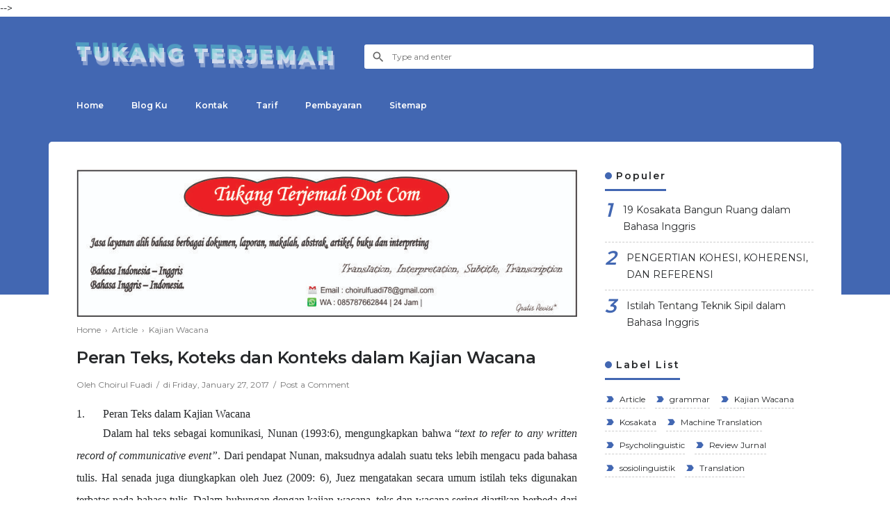

--- FILE ---
content_type: text/html; charset=UTF-8
request_url: http://www.tukangterjemah.com/2017/01/peran-teks-koteks-dan-konteks-dalam-kajian-wacana.html
body_size: 25360
content:
<!DOCTYPE html>
<html dir='ltr' xmlns='http://www.w3.org/1999/xhtml' xmlns:b='http://www.google.com/2005/gml/b' xmlns:data='http://www.google.com/2005/gml/data' xmlns:expr='http://www.google.com/2005/gml/expr'>
<!-- ====================================== TEXTRIM: Free Blogger Template - Made by Igniel (igniel.com) ====================================== Name : TEXTRIM Version : 2 Date : September 25, 2019 Demo : textrim.blogspot.com Type : Free Designer : Igniel Website : www.igniel.com *************************************** You can use this theme freely but NOT ALLOWED to remove the credit texts at footer. *************************************** -->
  <!--<head>--><head>
  <!-- Meta Tag -->
<title>Peran Teks, Koteks dan Konteks dalam Kajian Wacana - Tukang Terjemah</title>
<meta content='width=device-width, minimum-scale=1, initial-scale=1, shrink-to-fit=no' name='viewport'/>
<meta content='IE=Edge' http-equiv='X-UA-Compatible'/>
<link href='https://www.blogger.com/openid-server.g' rel='openid.server'/>
<link href='http://www.tukangterjemah.com/' rel='openid.delegate'/>
<link href='http://www.tukangterjemah.com/2017/01/peran-teks-koteks-dan-konteks-dalam-kajian-wacana.html' rel='canonical'/>
<meta content='Tukang Terjemah' name='description'/>
<!--Facebook Meta Tag by igniel.com -->
<meta content='article' property='og:type'/>
<meta content='https://blogger.googleusercontent.com/img/b/R29vZ2xl/AVvXsEgEKgwp0BY7p4dBmtefRdtZCyzGh6HWc9aSNm1LCTgwT_1OtKSCUnUKJEOOX8E7hCSKhHCpzv_KogOI9vIR4XqXxfk7cuzKqIdsIocIRCAksQLO0ZEBiz2C6J33URQUgWF25RYhvSElvGs/s1600/Textrim-Documentation.png' property='og:image'/>
<meta content='Tukang Terjemah' property='og:site_name'/>
<meta content='https://www.facebook.com/xxxxxx' property='article:author'/>
<meta content='https://www.facebook.com/xxxxxx' property='article:publisher'/>
<meta content='xxxxxx' property='fb:admins'/>
<meta content='id_ID' property='og:locale'/>
<!-- Twitter Card by igniel.com -->
<meta content='summary' name='twitter:card'/>
<meta content='Tukang Terjemah: Peran Teks, Koteks dan Konteks dalam Kajian Wacana' name='twitter:title'/>
<meta content='@username' name='twitter:site'/>
<meta content='Tukang Terjemah' name='twitter:description'/>
<meta content='https://blogger.googleusercontent.com/img/b/R29vZ2xl/AVvXsEgEKgwp0BY7p4dBmtefRdtZCyzGh6HWc9aSNm1LCTgwT_1OtKSCUnUKJEOOX8E7hCSKhHCpzv_KogOI9vIR4XqXxfk7cuzKqIdsIocIRCAksQLO0ZEBiz2C6J33URQUgWF25RYhvSElvGs/s1600/Textrim-Documentation.png' name='twitter:image'/>
<meta content='text/html; charset=UTF-8' http-equiv='Content-Type'/>
<!-- Chrome, Firefox OS and Opera -->
<meta content='#4267b2' name='theme-color'/>
<!-- Windows Phone -->
<meta content='#4267b2' name='msapplication-navbutton-color'/>
<meta content='blogger' name='generator'/>
<link href='http://www.tukangterjemah.com/favicon.ico' rel='icon' type='image/x-icon'/>
<link href='http://www.tukangterjemah.com/2017/01/peran-teks-koteks-dan-konteks-dalam-kajian-wacana.html' rel='canonical'/>
<link rel="alternate" type="application/atom+xml" title="Tukang Terjemah - Atom" href="http://www.tukangterjemah.com/feeds/posts/default" />
<link rel="alternate" type="application/rss+xml" title="Tukang Terjemah - RSS" href="http://www.tukangterjemah.com/feeds/posts/default?alt=rss" />
<link rel="service.post" type="application/atom+xml" title="Tukang Terjemah - Atom" href="https://www.blogger.com/feeds/7208422295112008965/posts/default" />

<link rel="alternate" type="application/atom+xml" title="Tukang Terjemah - Atom" href="http://www.tukangterjemah.com/feeds/2784257938522005948/comments/default" />
<!--Can't find substitution for tag [blog.ieCssRetrofitLinks]-->
<meta content='http://www.tukangterjemah.com/2017/01/peran-teks-koteks-dan-konteks-dalam-kajian-wacana.html' property='og:url'/>
<meta content='Peran Teks, Koteks dan Konteks dalam Kajian Wacana' property='og:title'/>
<meta content='  1.              Peran Teks dalam Kajian Wacana   Dalam hal teks sebagai komunikasi, Nunan (1993:6), mengungkapkan bahwa “ text to refer to...' property='og:description'/>
<script type='application/ld+json'>
    {
      "@context": "https://schema.org",
      "@type": "WebSite",
      "url": "http://www.tukangterjemah.com/",
      "name": "Tukang Terjemah",
      "alternateName": "Tukang Terjemah",
      "potentialAction": {
        "@type": "SearchAction",
        "target": "http://www.tukangterjemah.com/search?q={search_term_string}&max-results=8",
        "query-input": "required name=search_term_string"
      }
    }
  </script>
<style type='text/css'>@font-face{font-family:'Montserrat';font-style:normal;font-weight:400;font-display:swap;src:url(//fonts.gstatic.com/s/montserrat/v31/JTUSjIg1_i6t8kCHKm459WRhyyTh89ZNpQ.woff2)format('woff2');unicode-range:U+0460-052F,U+1C80-1C8A,U+20B4,U+2DE0-2DFF,U+A640-A69F,U+FE2E-FE2F;}@font-face{font-family:'Montserrat';font-style:normal;font-weight:400;font-display:swap;src:url(//fonts.gstatic.com/s/montserrat/v31/JTUSjIg1_i6t8kCHKm459W1hyyTh89ZNpQ.woff2)format('woff2');unicode-range:U+0301,U+0400-045F,U+0490-0491,U+04B0-04B1,U+2116;}@font-face{font-family:'Montserrat';font-style:normal;font-weight:400;font-display:swap;src:url(//fonts.gstatic.com/s/montserrat/v31/JTUSjIg1_i6t8kCHKm459WZhyyTh89ZNpQ.woff2)format('woff2');unicode-range:U+0102-0103,U+0110-0111,U+0128-0129,U+0168-0169,U+01A0-01A1,U+01AF-01B0,U+0300-0301,U+0303-0304,U+0308-0309,U+0323,U+0329,U+1EA0-1EF9,U+20AB;}@font-face{font-family:'Montserrat';font-style:normal;font-weight:400;font-display:swap;src:url(//fonts.gstatic.com/s/montserrat/v31/JTUSjIg1_i6t8kCHKm459WdhyyTh89ZNpQ.woff2)format('woff2');unicode-range:U+0100-02BA,U+02BD-02C5,U+02C7-02CC,U+02CE-02D7,U+02DD-02FF,U+0304,U+0308,U+0329,U+1D00-1DBF,U+1E00-1E9F,U+1EF2-1EFF,U+2020,U+20A0-20AB,U+20AD-20C0,U+2113,U+2C60-2C7F,U+A720-A7FF;}@font-face{font-family:'Montserrat';font-style:normal;font-weight:400;font-display:swap;src:url(//fonts.gstatic.com/s/montserrat/v31/JTUSjIg1_i6t8kCHKm459WlhyyTh89Y.woff2)format('woff2');unicode-range:U+0000-00FF,U+0131,U+0152-0153,U+02BB-02BC,U+02C6,U+02DA,U+02DC,U+0304,U+0308,U+0329,U+2000-206F,U+20AC,U+2122,U+2191,U+2193,U+2212,U+2215,U+FEFF,U+FFFD;}@font-face{font-family:'Montserrat';font-style:normal;font-weight:600;font-display:swap;src:url(//fonts.gstatic.com/s/montserrat/v31/JTUSjIg1_i6t8kCHKm459WRhyyTh89ZNpQ.woff2)format('woff2');unicode-range:U+0460-052F,U+1C80-1C8A,U+20B4,U+2DE0-2DFF,U+A640-A69F,U+FE2E-FE2F;}@font-face{font-family:'Montserrat';font-style:normal;font-weight:600;font-display:swap;src:url(//fonts.gstatic.com/s/montserrat/v31/JTUSjIg1_i6t8kCHKm459W1hyyTh89ZNpQ.woff2)format('woff2');unicode-range:U+0301,U+0400-045F,U+0490-0491,U+04B0-04B1,U+2116;}@font-face{font-family:'Montserrat';font-style:normal;font-weight:600;font-display:swap;src:url(//fonts.gstatic.com/s/montserrat/v31/JTUSjIg1_i6t8kCHKm459WZhyyTh89ZNpQ.woff2)format('woff2');unicode-range:U+0102-0103,U+0110-0111,U+0128-0129,U+0168-0169,U+01A0-01A1,U+01AF-01B0,U+0300-0301,U+0303-0304,U+0308-0309,U+0323,U+0329,U+1EA0-1EF9,U+20AB;}@font-face{font-family:'Montserrat';font-style:normal;font-weight:600;font-display:swap;src:url(//fonts.gstatic.com/s/montserrat/v31/JTUSjIg1_i6t8kCHKm459WdhyyTh89ZNpQ.woff2)format('woff2');unicode-range:U+0100-02BA,U+02BD-02C5,U+02C7-02CC,U+02CE-02D7,U+02DD-02FF,U+0304,U+0308,U+0329,U+1D00-1DBF,U+1E00-1E9F,U+1EF2-1EFF,U+2020,U+20A0-20AB,U+20AD-20C0,U+2113,U+2C60-2C7F,U+A720-A7FF;}@font-face{font-family:'Montserrat';font-style:normal;font-weight:600;font-display:swap;src:url(//fonts.gstatic.com/s/montserrat/v31/JTUSjIg1_i6t8kCHKm459WlhyyTh89Y.woff2)format('woff2');unicode-range:U+0000-00FF,U+0131,U+0152-0153,U+02BB-02BC,U+02C6,U+02DA,U+02DC,U+0304,U+0308,U+0329,U+2000-206F,U+20AC,U+2122,U+2191,U+2193,U+2212,U+2215,U+FEFF,U+FFFD;}@font-face{font-family:'Montserrat';font-style:normal;font-weight:900;font-display:swap;src:url(//fonts.gstatic.com/s/montserrat/v31/JTUSjIg1_i6t8kCHKm459WRhyyTh89ZNpQ.woff2)format('woff2');unicode-range:U+0460-052F,U+1C80-1C8A,U+20B4,U+2DE0-2DFF,U+A640-A69F,U+FE2E-FE2F;}@font-face{font-family:'Montserrat';font-style:normal;font-weight:900;font-display:swap;src:url(//fonts.gstatic.com/s/montserrat/v31/JTUSjIg1_i6t8kCHKm459W1hyyTh89ZNpQ.woff2)format('woff2');unicode-range:U+0301,U+0400-045F,U+0490-0491,U+04B0-04B1,U+2116;}@font-face{font-family:'Montserrat';font-style:normal;font-weight:900;font-display:swap;src:url(//fonts.gstatic.com/s/montserrat/v31/JTUSjIg1_i6t8kCHKm459WZhyyTh89ZNpQ.woff2)format('woff2');unicode-range:U+0102-0103,U+0110-0111,U+0128-0129,U+0168-0169,U+01A0-01A1,U+01AF-01B0,U+0300-0301,U+0303-0304,U+0308-0309,U+0323,U+0329,U+1EA0-1EF9,U+20AB;}@font-face{font-family:'Montserrat';font-style:normal;font-weight:900;font-display:swap;src:url(//fonts.gstatic.com/s/montserrat/v31/JTUSjIg1_i6t8kCHKm459WdhyyTh89ZNpQ.woff2)format('woff2');unicode-range:U+0100-02BA,U+02BD-02C5,U+02C7-02CC,U+02CE-02D7,U+02DD-02FF,U+0304,U+0308,U+0329,U+1D00-1DBF,U+1E00-1E9F,U+1EF2-1EFF,U+2020,U+20A0-20AB,U+20AD-20C0,U+2113,U+2C60-2C7F,U+A720-A7FF;}@font-face{font-family:'Montserrat';font-style:normal;font-weight:900;font-display:swap;src:url(//fonts.gstatic.com/s/montserrat/v31/JTUSjIg1_i6t8kCHKm459WlhyyTh89Y.woff2)format('woff2');unicode-range:U+0000-00FF,U+0131,U+0152-0153,U+02BB-02BC,U+02C6,U+02DA,U+02DC,U+0304,U+0308,U+0329,U+2000-206F,U+20AC,U+2122,U+2191,U+2193,U+2212,U+2215,U+FEFF,U+FFFD;}</style>
<style id='page-skin-1' type='text/css'><!--
/*! normalize.css v3.0.1 | MIT License | git.io/normalize */html{font-family:sans-serif;-ms-text-size-adjust:100%;-webkit-text-size-adjust:100%}body{margin:0}article,aside,details,figcaption,figure,footer,header,hgroup,main,nav,section,summary{display:block}audio,canvas,progress,video{display:inline-block;vertical-align:baseline}audio:not([controls]){display:none;height:0}[hidden],template{display:none}a{background:transparent}a:active,a:hover{outline:0}abbr[title]{border-bottom:1px dotted}b,strong{font-weight:600}dfn{font-style:italic}h1{font-size:2em;margin:.67em 0}mark{background:#ff0;color:#000}small{font-size:80%}sub,sup{font-size:75%;line-height:0;position:relative;vertical-align:baseline}sup{top:-0.5em}sub{bottom:-0.25em}img{border:0}svg:not(:root){overflow:hidden}figure{margin:20px 0px}hr{-moz-box-sizing:content-box;box-sizing:content-box;height:0}pre{overflow:auto}code,kbd,pre,samp{font-family:monospace,monospace;font-size:1em}button,input,optgroup,select,textarea{color:inherit;font:inherit;margin:0}button{overflow:visible;border:0px;outline:0px;margin:0px;}button,select{text-transform:none}button,html input[type="button"],input[type="reset"],input[type="submit"]{-webkit-appearance:button;cursor:pointer}button[disabled],html input[disabled]{cursor:default}button::-moz-focus-inner,input::-moz-focus-inner{border:0;padding:0;outline:none;}input{line-height:normal;border:0px;outline:0px}input[type="checkbox"],input[type="radio"]{box-sizing:border-box;padding:0}input[type="number"]::-webkit-inner-spin-button,input[type="number"]::-webkit-outer-spin-button{height:auto}input[type="search"]{-webkit-appearance:textfield;-moz-box-sizing:content-box;-webkit-box-sizing:content-box;box-sizing:content-box}input[type="search"]::-webkit-search-cancel-button,input[type="search"]::-webkit-search-decoration{-webkit-appearance:none}fieldset{border:1px solid #c0c0c0;margin:0 2px;padding:.35em .625em .75em}legend{border:0;padding:0}textarea{overflow:auto}optgroup{font-weight:bold}table{border-collapse:collapse;border-spacing:0}td,th{padding:0}:focus{outline:none}
/*
======================================
TEXTRIM: Free Blogger Template - Made by Igniel (igniel.com)
======================================
Name      : TEXTRIM
Version   : 2
Date      : September 25, 2019
Demo      : textrim.blogspot.com
Type      : Free
Designer  : Igniel
Website   : www.igniel.com
***************************************
You can use this theme freely but NOT ALLOWED to remove the credit texts at footer.
***************************************
*/
body{
background-color:#ffffff;
font-smooth:antialiased;
-webkit-font-smoothing:antialiased;
-moz-osx-font-smoothing:grayscale;
font:400 14px 'Montserrat', Arial, sans-serif;
color:#26282a;
line-height:1.75em;
padding:0px;
margin:0px;
overflow-x:hidden;
}
a{
color:#4267b2;
text-decoration:none;
transition:all .3s ease;
}
a:hover{
color:#4d95ee;
}
img{
max-width:100%;
height:auto;
}
.hidden, .replaced{
display:none;
}
.invisible{
visibility:hidden;
}
.clear{
clear:both
}
.jump-link{
display:none;
}
h1, h2, h3, h4, h5{
font-weight:600;
margin:0px;
line-height:1.5em;
}
blockquote{
display:block;
font-size:18px;
font-style:italic;
background:#4267b2;
color:#fff;
margin:20px 0px;
padding:20px 20px 20px 50px;
position:relative;
border-radius:5px;
}
blockquote:before{
content:'\201D';
position:absolute;
left:10px;
top:0px;
font:700 70px Arial, sans-serif;
color:rgba(255,255,255,.5);
}
button{
padding:10px 25px;
font:600 16px 'Montserrat', Arial, sans-serif;
font-size:14px;
cursor:pointer;
color:#fff;
background-color:#4267b2;
border-radius:25px;
transition:all .3s ease;
}
button:hover{
background-color:#4d95ee;
}
button.svg-icon-24-button{
border-radius:0px;
padding:0px;
background:transparent;
box-shadow:none;
}
.svg-icon-24{
width:24px;
height:24px;
vertical-align:middle;
}
.collapsible>summary::-webkit-details-marker, .collapsible-title .chevron-up, .collapsible[open] .collapsible-title .chevron-down, .collapsible-title .chevron-down, .collapsible[open] .collapsible-title .chevron-up{
display:none
}
header{
background-color:#4267b2;
padding:40px 0px 30px;
}
header .inner{
display:-webkit-box;
display:-webkit-flex;
display:-moz-box;
display:-ms-flexbox;
display:flex;
flex-wrap:nowrap;
align-items:center;
color:#fff;
max-width:1060px;
margin:auto;
padding:0px 20px;
}
#header{
margin-right:40px;
}
#header a{
color:#fff;
display:inline-block;
}
#header img{
max-height:27px;
max-width:300px;
vertical-align:middle;
}
#header .description{
display:none;
}
#header h1, #header h2{
font-weight:900;
text-transform:uppercase;
letter-spacing:3px;
}
#header h1, #header h1 a, #header h2 a{
margin:0px;
font-size:30px;
position:relative;
animation:ignielGlitch1 5s infinite;
-moz-animation:ignielGlitch1 5s infinite;
-webkit-animation:ignielGlitch1 5s infinite;
-o-animation:ignielGlitch1 5s infinite;
}
#header h1:before,  #header h1 a:before, #header h2 a:before, #header h1:after,  #header h1 a:after, #header h2 a:after{
content: attr(data-text);
position:absolute;
left:0px;
right:0px;
}
#header h1:before,  #header h1 a:before, #header h2 a:before {
color: #67f3da;
animation:ignielGlitch2 5s infinite;
-moz-animation:ignielGlitch2 5s infinite;
-webkit-animation:ignielGlitch2 5s infinite;
-o-animation:ignielGlitch2 5s infinite;
}
#header h1:after,  #header h1 a:after, #header h2 a:after {
color: #fff;
animation:ignielGlitch3 5s infinite;
-moz-animation:ignielGlitch3 5s infinite;
-webkit-animation:ignielGlitch3 5s infinite;
-o-animation:ignielGlitch3 5s infinite;
}
#header .widget{
background-repeat:no-repeat;
background-size:contain;
background-position:center;
}
.textrimSearch{
flex-grow:1;
}
.textrimSearch form{
position:relative;
}
.textrimSearch form:before{
content:'';
position:absolute;
top:8px;
left:10px;
width:20px;
height:20px;
background:url("data:image/svg+xml,%3Csvg viewBox='0 0 24 24' xmlns='http://www.w3.org/2000/svg'%3E%3Cpath d='M9.5,3A6.5,6.5 0 0,1 16,9.5C16,11.11 15.41,12.59 14.44,13.73L14.71,14H15.5L20.5,19L19,20.5L14,15.5V14.71L13.73,14.44C12.59,15.41 11.11,16 9.5,16A6.5,6.5 0 0,1 3,9.5A6.5,6.5 0 0,1 9.5,3M9.5,5C7,5 5,7 5,9.5C5,12 7,14 9.5,14C12,14 14,12 14,9.5C14,7 12,5 9.5,5Z' fill='%23666'/%3E%3C/svg%3E") no-repeat center;
}
.textrimSearch input{
padding:10px 10px 10px 40px;
font-size:12px;
width:calc(100% - (10px + 40px));
border-radius:3px;
color:#666;
}
.textrimMenu{
position:sticky;
position:-webkit-sticky;
top:0px;
z-index:2;
background-color:#4267b2;
font:600 16px 'Montserrat', Arial, sans-serif;
font-size:12px;
color:#fff;
}
.textrimMenu .inner{
color:#fff;
max-width:calc(1060px + 40px); /* 40px dari padding (20px x 2) */;
margin:auto;
}
.textrimMenu a{
color:#fff;
white-space:nowrap;
display:block;
padding:15px 0px;
}
.textrimMenu ul, .textrimMenu li{
list-style:none;
list-style-type:none;
padding:0px;
margin:0px;
}
.textrimMenu ul{
display:-webkit-box;
display:-webkit-flex;
display:-moz-box;
display:-ms-flexbox;
display:flex;
flex-wrap:nowrap;
align-items:center;
overflow-x:auto;
}
.textrimMenu ul li{
padding:0px 20px;
cursor:pointer;
position:relative;
white-space:nowrap;
}
.textrimMenu ul li:hover{
background-color:rgba(0,0,0,.15);
}
.textrimMenu ul li ul{
background-color:#4d95ee;
position:absolute;
display:block;
top:45px;
left:0px;
min-width:100%;
}
.textrimBG{
position:absolute;
background-color:#4267b2;
width:100%;
height:250px;
}
main{
display:-webkit-box;
display:-webkit-flex;
display:-moz-box;
display:-ms-flexbox;
display:flex;
flex-wrap:nowrap;
align-items:flex-start;
justify-content:space-between;
max-width:1060px;
background-color:#fff;
margin:30px auto auto;
padding:40px;
position:relative;
z-index:1;
border-radius:5px;
}
#main{
width:calc(760px - 40px); /* 40px dari margin */
margin:0px 40px 0px 0px;
}
.page #main{
width:100%;
margin:0px;
}
.post-filter-message{
font:600 16px 'Montserrat', Arial, sans-serif;
font-size:14px;
margin-bottom:40px;
text-align:center;
border-bottom:1px solid #bbb;
padding:0px 10px 15px;
line-height:1.5em;
}
.post-filter-message span{
font:400 14px 'Montserrat', Arial, sans-serif;
text-transform:none;
font-style:italic;
position:relative;
}
.post-filter-message span:after {
content:'';
border-bottom:3px solid #4267b2;
position: absolute;
left:0px;
bottom:-7px;
width:100%;
}
.post-filter-message .view{
margin:15px 0px 0px;
}
.post-filter-message .view a{
background-color:#4267b2;
font-size:11px;
color:#fff;
display:inline-block;
padding:7px 10px 5px;
border-radius:3px;
}
.post-filter-message .view a:hover{
background:#4d95ee;
}
.status-msg-body{
text-align:center;
}
.status-msg-body:before{
content:'404';
font:600 16px 'Montserrat', Arial, sans-serif;
font-size:750%;
color:#4267b2;
display:block;
}
.status-msg-body .error{
font:600 16px 'Montserrat', Arial, sans-serif;
font-size:750%;
color:#4267b2;
}
.status-msg-body .text{
font:600 16px 'Montserrat', Arial, sans-serif;
font-size:150%;
color:#4267b2;
}
.status-msg-body .infos{
margin-top:20px;
}
.Blog h3.title{
font:600 16px 'Montserrat', Arial, sans-serif;
font-size:22px;
text-align:center;
margin:0px;
}
.Blog .breadcrumbs{
font-size:12px;
color:#777777;
margin-bottom:10px;
}
.Blog .breadcrumbs a{
color:#777777;
}
.Blog .breadcrumbs a:hover{
color:#26282a;
}
.Blog article{
position:relative;
}
.Blog article:before{
content:'';
position:absolute;
background-color:#4267b2;
width:13px;
height:13px;
border-radius:100px;
margin:auto;
text-align:center;
top:7px;
}
.Blog article:after{
content:'';
position:absolute;
background-color:#bbb;
width:1px;
height:calc(100% - 10px);
margin:auto;
text-align:center;
top:7px;
left:6px;
z-index:-1;
}
.post .Blog article:before, .page .Blog article:before, .post .Blog article:after, .page .Blog article:after{
display:none;
}
.Blog article:not(:last-child){
margin-bottom:40px;
}
.post .Blog article, .page .Blog article{
display:block;
margin-bottom:0px;
}
.Blog .info{
background-color:#ddd;
font-size:12px;
color:#666;
margin-top:10px;
margin-left:30px;
padding:5px 7px;
border-radius:3px;
line-height:1.75em;
}
.Blog .info:before{
content:'';
display:inline-block;
background:url("data:image/svg+xml,%3Csvg viewBox='0 0 24 24' xmlns='http://www.w3.org/2000/svg'%3E%3Cpath d='M12,2A10,10 0 0,0 2,12A10,10 0 0,0 12,22A10,10 0 0,0 22,12H20A8,8 0 0,1 12,20A8,8 0 0,1 4,12A8,8 0 0,1 12,4V2M18.78,3C18.61,3 18.43,3.07 18.3,3.2L17.08,4.41L19.58,6.91L20.8,5.7C21.06,5.44 21.06,5 20.8,4.75L19.25,3.2C19.12,3.07 18.95,3 18.78,3M16.37,5.12L9,12.5V15H11.5L18.87,7.62L16.37,5.12Z' fill='%23666'/%3E%3C/svg%3E") center no-repeat;
width:16px;
height:16px;
margin-right:7px;
vertical-align:-3px;
}
.Blog .info a{
color:#666;
}
.Blog .info a:hover{
color:#26282a;
}
.Blog .info .post-header, .Blog .info .post-comment{
display:inline-block;
}
.post .Blog .info{
background-color:transparent;
color:#777777;
margin-left:0px;
padding:0px;
border-radius:0px;
}
.post .Blog .info:before{
display:none;
}
.post .Blog .info a{
color:#777777;
}
.Blog .post-timestamp:before, .Blog .post-comment:before{
content:'/';
margin:0px 3px;
}
.Blog .entry-title{
font:600 16px 'Montserrat', Arial, sans-serif;
font-size:20px;
line-height:1.5em;
margin-left:30px;
letter-spacing:-.5px;
}
.Blog .entry-title a{
color:#26282a;
}
.Blog .entry-title a:hover{
color:#4267b2;
}
.Blog .entry-title a, .FeaturedPost .entry-title a{
display:block;
position:relative;
}
.Blog .entry-title a:hover, .FeaturedPost .entry-title a:hover{
animation:ignielGlitch1 2.5s infinite;
-moz-animation:ignielGlitch1 2.5s infinite;
-webkit-animation:ignielGlitch1 2.5s infinite;
-o-animation:ignielGlitch1 2.5s infinite;
}
.Blog .entry-title a:hover::before, .FeaturedPost .entry-title a:hover::before, .Blog .entry-title a:hover::after, .FeaturedPost .entry-title a:hover::after{
content:attr(data-text);
position:absolute;
left:0px;
right:0px;
top:0px;
bottom:0px;
}
.Blog .entry-title a:hover::before, .FeaturedPost .entry-title a:hover::before{
color:#f16f6f;
animation:ignielGlitch2 2.5s infinite;
-moz-animation:ignielGlitch2 2.5s infinite;
-webkit-animation:ignielGlitch2 2.5s infinite;
-o-animation:ignielGlitch2 2.5s infinite;
}
.Blog .entry-title a:hover::after, .FeaturedPost .entry-title a:hover::after{
color:#4267b2;
animation:ignielGlitch3 2.5s infinite;
-moz-animation:ignielGlitch3 2.5s infinite;
-webkit-animation:ignielGlitch3 2.5s infinite;
-o-animation:ignielGlitch3 2.5s infinite;
}
.Blog .entry-content{
line-height:1.75em;
margin-top:10px;
color:#777777;
margin-left:30px;
word-break:break-word;
}
.post .Blog .entry-title{
font-size:24px;
}
.post .Blog .entry-title, .page .Blog .entry-title, .post .Blog .entry-content, .page .Blog .entry-content{
margin-left:0px;
}
.post .Blog .entry-content, .page .Blog .entry-content{
color:#26282a;
font-size:16px;
margin-top:20px;
line-height:2em;
}
.aTop{
margin-top:10px;
}
.aBottom{
margin-top:10px;
}
.post-body h1, .post-body h2, .post-body h3, .post-body h4, .post-body h5, .post-body h6{
letter-spacing:-.5px;
}
.post-body table{
width:100%;
}
.post-body table th{
background-color:#4267b2;
font-weight:600;
color:#fff;
padding:10px;
border:1px solid #4267b2;
}
.post-body table th:not(:last-child){
border-right-color:#ccc;
}
.post-body table td{
border:1px solid #ccc;
padding:10px;
}
.post-body table tr:nth-child(odd){
background-color:#f1f1f1;
}
.post-body .separator a{
margin:0px !important;
}
.post-body pre{
background-color:#eee;
font-size:13px;
line-height:1.75em;
padding:10px 15px;
border-left:3px solid #4267b2;
}
.post-footer-line{
margin-top:20px;
}
.post-labels .byline-label, .post-labels a{
font-size:12px;
display:inline-block;
padding:0px 17px;
color:#fff;
height:22px;
position:relative;
}
.post-labels .byline-label{
background-color:#26282a;
margin-right:-3px;
display:none;
}
.post-labels a{
background-color:#4267b2;
}
.post-labels a:hover{
background-color:#26282a;
}
.post-labels a:not(:last-child){
margin-right:-3px;
margin-bottom:5px;
}
.post-labels .byline-label:before, .post-labels a:before{
content: '';
position: absolute;
left: 0px;
top: 0px;
border-color: transparent;
border-left-color: #fff;
border-style: solid;
border-width:0px 7px 22px;
}
.post-labels .byline-label:after, .post-labels a:after{
content:'';
position:absolute;
right:0px;
top:0px;
border-color:transparent;
border-right-color:#fff;
border-style:solid;
border-width:22px 7px 0px;
}
.textrimShare{
display:-webkit-box;
display:-webkit-flex;
display:-moz-box;
display:-ms-flexbox;
display:flex;
flex-wrap:nowrap;
align-items:center;
margin-top:20px;
}
.textrimShare svg{
width:17px;
height:17px;
vertical-align:-4px;
}
.textrimShare svg path{
fill:#fff;
}
.textrimShare a{
width:100%;
padding:7px 0px;
text-align:center;
box-shadow:none;
}
.textrimShare a:hover{
box-shadow:inset 0 0 0 99999px rgba(255,255,255,0.25);
}
.textrimShare a.facebook{
background-color:#3a579a;
}
.textrimShare a.twitter{
background-color:#00abf0
}
.textrimShare a.pinterest{
background-color:#cd1c1f
}
.textrimShare a.linkedin{
background-color:#2554BF;
}
.textrimShare a.tumblr{
background-color:#314358;
}
.textrimShare a.whatsapp{
background-color:#4dc247;
}
.textrimAuthor{
display:-webkit-box;
display:-webkit-flex;
display:-moz-box;
display:-ms-flexbox;
display:flex;
flex-wrap:nowrap;
align-items:flex-start;
justify-content:flex-start;
background-color:#eee;
margin-top:15px;
padding:15px;
}
.textrimAuthor .left{
margin-right:15px;
}
.textrimAuthor img{
max-width:65px;
border-radius:100px;
}
.textrimAuthor .author-name{
font-size:16px;
font-weight:600;
}
.textrimAuthor .author-name:after{
content:'';
display:inline-block;
background:url("data:image/svg+xml,%3Csvg viewBox='0 0 24 24' xmlns='http://www.w3.org/2000/svg'%3E%3Cpath d='M23,12L20.56,9.22L20.9,5.54L17.29,4.72L15.4,1.54L12,3L8.6,1.54L6.71,4.72L3.1,5.53L3.44,9.21L1,12L3.44,14.78L3.1,18.47L6.71,19.29L8.6,22.47L12,21L15.4,22.46L17.29,19.28L20.9,18.46L20.56,14.78L23,12M10,17L6,13L7.41,11.59L10,14.17L16.59,7.58L18,9L10,17Z' fill='%234267b2'/%3E%3C/svg%3E") center no-repeat;
width:13px;
height:13px;
}
.textrimAuthor .author-desc{
font-size:12px;
margin-top:5px;
}
.textrimRelated{
margin-top:40px;
}
.textrimRelated ul{
display:-webkit-box;
display:-webkit-flex;
display:-moz-box;
display:-ms-flexbox;
display:flex;
flex-wrap:wrap;
margin:20px 0px 0px;
padding:0px;
}
.textrimRelated ul li{
padding:0px;
list-style:none;
width:calc((100% / 3) - 13.5px);
margin-right:20px;
margin-bottom:20px;
-webkit-margin-start:0px !important;
}
.textrimRelated ul li .thumb{
overflow:hidden;
line-height:0px;
}
.textrimRelated ul li.noimg{
width:100%;
margin-right:0px !important;
margin-bottom:10px;
background-color:#4267b2;
box-shadow:inset 0 0 0 99999px rgba(255,255,255,0.85);
border-left:3px solid #4267b2;
}
.textrimRelated ul li:nth-of-type(3n){
margin-right:0px;
}
.textrimRelated ul li a{
display:block;
}
.textrimRelated ul li a.judul{
color:#26282a;
font-size:14px;
text-align:left;
padding:7px 0px 0px;
line-height:1.5em;
}
.textrimRelated ul li.noimg a.judul{
font-size:16px;
padding:10px 15px;
}
.textrimRelated ul li a.judul:hover, .textrimRelated ul li:hover a.judul{
color:#4267b2;
}
.textrimRelated ul li a img{
width:100%;
transition:all .3s ease;
border:0px;
margin:0px;
}
.textrimRelated ul li a img:hover, .textrimRelated ul li:hover img{
transform:scale(1.1);
filter:brightness(80%);
-webkit-filter:brightness(80%);
}
#blog-pager{
display:-webkit-box;
display:-webkit-flex;
display:-moz-box;
display:-ms-flexbox;
display:flex;
flex-wrap:nowrap;
align-items:center;
justify-content:space-between;
margin-top:40px;
}
#blog-pager a, #blog-pager .nolink{
font:600 16px 'Montserrat', Arial, sans-serif;
font-size:12px;
padding:0px 10px;
height:32px;
line-height:2.7em;
position:relative;
}
#blog-pager a{
background-color:#4267b2;
color:#fff;
}
#blog-pager a:hover{
background-color:#26282a;
}
#blog-pager .blog-pager-newer-link{
margin-left:10px;
}
#blog-pager .blog-pager-newer-link:before{
content:'';
position:absolute;
left:-20px;
top:0px;
border-color:transparent;
border-right-color:#4267b2;
border-style:solid;
border-width:16px 10px;
transition:all .3s ease;
}
#blog-pager .blog-pager-newer-link:hover:before{
border-right-color:#26282a;
}
#blog-pager .blog-pager-older-link{
margin-right:10px;
}
#blog-pager .blog-pager-older-link:before{
content:'';
position:absolute;
right:-20px;
top:0px;
border-color:transparent;
border-left-color:#4267b2;
border-style:solid;
border-width:16px 10px;
transition:all .3s ease;
}
#blog-pager .blog-pager-older-link:hover:before{
border-left-color:#26282a;
}
#blog-pager .nolink{
background-color:#26282a;
color:#fff;
cursor:not-allowed;
}
#comments{
margin-top:30px;
line-height:1.75em;
}
#comments .comment-form{
margin-top:20px;
}
#comments ol > li{
margin-top:20px;
}
#comments ol > li:not(:last-child){
border-bottom:1px dashed #ccc;
}
#comments .comment .comment-actions{
background:0 0;
border:0;
box-shadow:none;
color:#4267b2;
cursor:pointer;
font-size:14px;
font-weight:700;
outline:0;
text-decoration:none;
width:auto
}
#comments .comment-thread ol{
margin:0px;
padding:0px;
}
#comments .comment .comment-replybox-single, #comments .comment-thread .comment-replies{
margin-left:50px;
}
#comments .comment .comment-replybox-single{
margin-bottom:20px;
}
#comments .comment-thread .thread-count, #comments .comment-thread .comment-replies .continue{
display:none
}
#comments .comment{
list-style-type:none;
padding:0 0 20px;
position:relative
}
#comments .comment .comment{
padding-bottom:20px;
}
.comment .avatar-image-container{
position:absolute;
left:0px;
width:35px;
height:35px;
background:url("data:image/svg+xml,%3Csvg viewBox='0 0 24 24' xmlns='http://www.w3.org/2000/svg'%3E%3Cpath d='M12,19.2C9.5,19.2 7.29,17.92 6,16C6.03,14 10,12.9 12,12.9C14,12.9 17.97,14 18,16C16.71,17.92 14.5,19.2 12,19.2M12,5A3,3 0 0,1 15,8A3,3 0 0,1 12,11A3,3 0 0,1 9,8A3,3 0 0,1 12,5M12,2A10,10 0 0,0 2,12A10,10 0 0,0 12,22A10,10 0 0,0 22,12C22,6.47 17.5,2 12,2Z' fill='%23777'/%3E%3C/svg%3E") center / 35px no-repeat;
}
.comment .avatar-image-container img{
border-radius:50%;
}
.comment .avatar-image-container .avatar-icon{
border-radius:50%;
border:solid 1px #777777;
box-sizing:border-box;
fill:#777777;
height:35px;
margin:0;
padding:7px;
width:35px
}
#comments .comments-content .icon.blog-author{
width:13px;
height:13px;
margin-left:5px;
vertical-align:-1px;
display:inline-block;
background:url("data:image/svg+xml,%3Csvg viewBox='0 0 24 24' xmlns='http://www.w3.org/2000/svg'%3E%3Cpath d='M23,12L20.56,9.22L20.9,5.54L17.29,4.72L15.4,1.54L12,3L8.6,1.54L6.71,4.72L3.1,5.53L3.44,9.21L1,12L3.44,14.78L3.1,18.47L6.71,19.29L8.6,22.47L12,21L15.4,22.46L17.29,19.28L20.9,18.46L20.56,14.78L23,12M10,17L6,13L7.41,11.59L10,14.17L16.59,7.58L18,9L10,17Z' fill='%234267b2'/%3E%3C/svg%3E") no-repeat center center;
}
.comment .comment-block{
margin-left:50px;
margin-bottom:15px;
}
#comments .comment-author-header-wrapper{
margin-left:40px
}
#comments .comment .comment-header .user,#comments .comment .comment-header .user a{
font-style:normal;
font-weight:600;
}
#comments .comment .comment-actions{
bottom:0;
margin-bottom:15px;
position:absolute
}
#comments .comment .comment-actions>*{
margin-right:8px;
font:600 16px 'Montserrat', Arial, sans-serif;
font-size:10px;
}
#comments .comment .comment-header .datetime{
color:#777777;
display:inline-block;
font-size:11px;
margin-left:8px
}
#comments .comment .comment-footer .comment-timestamp a,#comments .comment .comment-header .datetime a{
color:#777777;
font-style:italic;
}
#comments .comment .comment-content, .comment .comment-body{
margin:0px 0px 10px;
}
.comment-body{
margin-bottom:10px
}
#comment-editor-src{
display:none
}
.comments .comments-content .loadmore.loaded{
max-height:0;
opacity:0;
overflow:hidden
}
.item-view #comments .comment-form h4{
position:absolute;
clip:rect(1px,1px,1px,1px);
padding:0;
border:0;
height:1px;
width:1px;
overflow:hidden
}
#comments .comment-form h4{
display:none
}
#top-continue.continue, #comment-holder .loadmore{
margin:20px auto;
text-align:center;
text-transform:capitalize;
}
#top-continue.continue a, #comment-holder .loadmore a{
background-color:#4267b2;
color:#fff;
padding:7px 15px;
display:block;
}
.textrimAdditional{
background-color:#ddd;
margin-top:20px;
position:relative;
}
.textrimAdditional .inner{
display:-webkit-box;
display:-webkit-flex;
display:-moz-box;
display:-ms-flexbox;
display:flex;
flex-wrap:nowrap;
align-items:center;
justify-content:space-between;
max-width:1060px;
margin:auto;
padding:20px;
}
.textrimAdditional .title{
font:600 16px 'Montserrat', Arial, sans-serif;
color:#666;
display:block;
margin-bottom:10px;
}
.textrimAdditional .left{
width:50%;
text-align:center;
margin-right:20px;
flex-grow:1;
}
.textrimAdditional form{
display:-webkit-box;
display:-webkit-flex;
display:-moz-box;
display:-ms-flexbox;
display:flex;
flex-wrap:nowrap;
align-items:center;
justify-content:space-between;
}
.textrimAdditional input[type="email"]{
font-size:12px;
color:#666;
width:100%;
height:40px;
padding:0px 10px 0px 20px;
border-radius:25px 0px 0px 25px;
}
.textrimAdditional input[type="submit"]{
background-color:#4267b2;
font:600 16px 'Montserrat', Arial, sans-serif;
font-size:12px;
color:#fff;
height:40px;
padding:0px 13px 0px 10px;
border-radius:0px 25px 25px 0px;
transition:all .3s ease;
}
.textrimAdditional input[type="submit"]:hover{
background-color:#4d95ee;
}
.textrimAdditional .right{
width:50%;
margin-left:20px;
text-align:right;
flex-grow:1;
}
.textrimAdditional .menu{
font-size:12px;
}
.textrimAdditional .menu a{
color:#666;
}
.textrimAdditional .menu a:hover{
color:#26282a;
text-decoration:underline;
}
.textrimAdditional .menu a:not(:last-child){
margin-right:5px;
}
.textrimAdditional .menu a:not(:last-child):after{
content:'';
background-color:#666;
width:5px;
height:5px;
display:inline-block;
margin-left:5px;
vertical-align:middle;
border-radius:100px;
}
.textrimAdditional .social{
margin-top:10px;
}
.textrimAdditional .social a{
display:inline-block;
}
.textrimAdditional .social a:not(:last-child){
margin-right:10px;
}
.textrimAdditional .social svg{
width:25px;
height:25px;
}
.textrimAdditional .social svg path{
fill:#666;
transition:all .3s ease;
}
.textrimAdditional .social a:hover svg path{
fill:#4d95ee ;
}
footer{
background-color:#4267b2;
font-size:12px;
line-height:1.75em;
position:relative;
}
footer .inner{
display:-webkit-box;
display:-webkit-flex;
display:-moz-box;
display:-ms-flexbox;
display:flex;
flex-wrap:nowrap;
align-items:center;
justify-content:space-between;
color:#fff;
max-width:1060px;
margin:auto;
padding:15px 20px;
}
footer a{
color:#ffff00;
}
footer a:hover{
color:#ffff00;
text-decoration:underline;
}
#HTML1 h3.title{
display:none;
}
#HTML1 .widget-content{
margin-bottom:30px;
}
.FeaturedPost{
background-color:#4267b2;
padding:15px 20px;
margin-bottom:40px;
border-radius:5px;
}
.FeaturedPost h3.title{
font:600 16px 'Montserrat', Arial, sans-serif;
font-size:14px;
color:#ffff00;
letter-spacing:2px;
display:table;
margin-bottom:15px;
padding-bottom:10px;
border-bottom:3px solid #ffff00;
}
.FeaturedPost h3.title:before{
content: '';
background:url("data:image/svg+xml,%3Csvg viewBox='0 0 24 24' xmlns='http://www.w3.org/2000/svg'%3E%3Cpath d='M12,17.27L18.18,21L16.54,13.97L22,9.24L14.81,8.62L12,2L9.19,8.62L2,9.24L7.45,13.97L5.82,21L12,17.27Z' fill='%23ffff00'/%3E%3C/svg%3E") center / 15px no-repeat;
width:12px;
height:12px;
vertical-align:-1px;
display:inline-block;
}
.FeaturedPost .entry-title{
font:600 16px 'Montserrat', Arial, sans-serif;
font-size:24px;
line-height:1.5em;
letter-spacing:-.5px;
}
.FeaturedPost .entry-title a{
color:#fff;
}
.FeaturedPost .entry-title a:hover{
color:#ffff00;
}
.FeaturedPost .entry-content{
line-height:1.75em;
margin-top:10px;
color:#ddd;
}
#sidebar{
width:300px;
}
#sidebar .widget:not(:last-child){
margin-bottom:40px;
}
#sidebar .widget ol, #sidebar .widget ul, #sidebar .widget li{
list-style:none;
list-style-type:none;
margin:0px;
padding:0px;
}
#sidebar .widget h3.title{
font:600 16px 'Montserrat', Arial, sans-serif;
font-size:14px;
letter-spacing:2px;
display:table;
margin-bottom:15px;
padding-bottom:10px;
border-bottom:3px solid #4267b2;
}
#sidebar .widget h3.title:before{
content:'';
background-color:#4267b2;
width:10px;
height:10px;
border-radius:100px;
display:inline-block;
}
.Feed ul li{
display:-webkit-box;
display:-webkit-flex;
display:-moz-box;
display:-ms-flexbox;
display:flex;
flex-wrap:nowrap;
}
.Feed ul li:not(:last-child){
margin-bottom:10px !important;
padding-bottom:10px !important;
border-bottom:1px dashed #ccc;
}
.Feed svg{
min-width:17px;
width:17px;
height:17px;
display:inline-block;
vertical-align:middle;
margin-right:7px;
}
.Feed svg path{
fill:#4267b2;
}
.Feed ul li:before{
content:'';
background:url("data:image/svg+xml,%3Csvg viewBox='0 0 24 24' xmlns='http://www.w3.org/2000/svg'%3E%3Cpath d='M17,12L12,17V14H8V10H12V7L17,12M21,16.5C21,16.88 20.79,17.21 20.47,17.38L12.57,21.82C12.41,21.94 12.21,22 12,22C11.79,22 11.59,21.94 11.43,21.82L3.53,17.38C3.21,17.21 3,16.88 3,16.5V7.5C3,7.12 3.21,6.79 3.53,6.62L11.43,2.18C11.59,2.06 11.79,2 12,2C12.21,2 12.41,2.06 12.57,2.18L20.47,6.62C20.79,6.79 21,7.12 21,7.5V16.5M12,4.15L5,8.09V15.91L12,19.85L19,15.91V8.09L12,4.15Z' fill='%234267b2'/%3E%3C/svg%3E") center / 17px no-repeat;
width:17px;
height:17px;
min-width:17px;
margin-right:7px;
margin-top:2px;
}
.Feed ul li a{
color:#26282a;
}
.Feed ul li a:hover{
color:#4267b2;
}
.PopularPosts article{
counter-increment:textrimPopular;
display:-webkit-box;
display:-webkit-flex;
display:-moz-box;
display:-ms-flexbox;
display:flex;
flex-wrap:nowrap;
}
.PopularPosts article:not(:last-child){
margin-bottom:10px;
padding-bottom:10px;
border-bottom:1px dashed #ccc;
}
.PopularPosts article:before{
content:counter(textrimPopular);
font-size:28px;
font-weight:600;
font-style:italic;
color:#4267b2;
margin-right:15px;
}
.PopularPosts a{
color:#26282a;
}
.PopularPosts a:hover{
color:#4267b2;
}
.PopularPosts .thumbnail{
line-height:0px;
margin-bottom:10px;
}
.PopularPosts img{
width:100%;
}
.PopularPosts .snippet{
margin-bottom:20px;
font-size:12px;
color:#777777;
}
.Label a{
font-size:12px;
color:#26282a;
display:inline-block;
}
.Label a:hover{
color:#4267b2;
}
.Label svg, .BlogArchive svg{
min-width:15px;
width:15px;
height:15px;
display:inline-block;
vertical-align:middle;
margin-right:3px;
}
.Label svg path, .BlogArchive svg path{
fill:#4267b2;
}
.Label a:before, .BlogArchive ul.flat li a:before{
content:'';
background:url("data:image/svg+xml,%3Csvg viewBox='0 0 24 24' xmlns='http://www.w3.org/2000/svg'%3E%3Cpath d='M3.5,19L8.34,12L3.5,5H14.5C15.17,5 15.72,5.3 16.13,5.86L20.5,12L16.13,18.14C15.72,18.7 15.17,19 14.5,19H3.5Z' fill='%234267b2'/%3E%3C/svg%3E") center no-repeat;
width:15px;
height:15px;
display:inline-block;
margin-right:3px;
vertical-align:-3px;
}
.Label ul, .BlogArchive ul.flat{
display:-webkit-box;
display:-webkit-flex;
display:-moz-box;
display:-ms-flexbox;
display:flex;
flex-wrap:wrap;
}
.Label ul li, .BlogArchive ul.flat li{
display:-webkit-box;
display:-webkit-flex;
display:-moz-box;
display:-ms-flexbox;
display:flex;
align-items:center;
justify-content:space-between;
width:calc(50% - 15px);
border-bottom: 1px dashed #ccc;
margin-bottom:10px !important;
padding-bottom: 5px !important;
}
.Label ul li:nth-child(odd), .BlogArchive ul.flat li:nth-child(odd){
margin-right:30px !important;
}
.Label ul li a, .BlogArchive ul.flat li a{
font-size:12px;
align-items:center;
overflow:hidden;
text-overflow:ellipsis;
white-space:nowrap;
width:100%;
}
.Label .cloud-label-widget-content{
display:inline-block;
}
.Label .cloud-label-widget-content a{
margin-bottom:7px;
margin-right:10px;
border-bottom: 1px dashed #ccc;
}
.Label .cloud-label-widget-content a:last-child{
margin-right:0px;
}
.Label .label-count, .BlogArchive ul.flat .post-count{
margin-left:7px;
font-size:10px;
}
.Label .label-count:before, .BlogArchive .post-count:before{
content:'(';
}
.Label .label-count:after, .BlogArchive .post-count:after{
content:')';
}
.BlogArchive a{
color:#26282a;
display:inline-block;
}
.BlogArchive a:hover{
color:#4267b2;
}
.BlogArchive .post-count{
margin-left:5px;
font-size:12px;
}
.BlogArchive .hierarchy-title{
font-size:14px;
font-weight:600;
line-height:33px;
}
.BlogArchive .hierarchy-content{
margin-left:15px;
}
.BlogArchive .hierarchy-content .hierarchy-content{
margin-left:0px;
font-size:12px;
line-height:25px;
}
.BlogArchive .hierarchy-content .hierarchy-content ul.posts li{
display:-webkit-box;
display:-webkit-flex;
display:-moz-box;
display:-ms-flexbox;
display:flex;
flex-wrap:nowrap;
counter-reset:li;
counter-increment:textrimArchive;
}
.BlogArchive .hierarchy-content .hierarchy-content ul.posts li:before{
content:counter(textrimArchive) ".";
margin-right:7px;
}
.BlogArchive .hierarchy-content .hierarchy-content ul.posts li:last-child{
margin-bottom:10px !important;
}
.BlogArchive ul.flat .post-count{
float:right;
}
/* Multiple Related Posts by igniel.com */
.ignielMultiRelated {background-color:#4267b2; box-shadow:inset 0 0 0 99999px rgba(255,255,255,0.85); border-left:3px solid #4267b2; margin:10px 0px; display:-webkit-box; display:-webkit-flex; display:-moz-box; display:-ms-flexbox; display:flex; flex-wrap:nowrap; justify-content:space-between; transition:all .3s ease; border-radius:3px;}
.ignielMultiRelated .content {padding:7px 12px;}
.ignielMultiRelated .content .text {margin-right:10px; margin-top:-3px; font:600 16px 'Montserrat', Arial, sans-serif;}
.ignielMultiRelated .content a {text-decoration:none;}
.ignielMultiRelated .content a:hover {text-decoration:underline; color:#4267b2}
.ignielMultiRelated .icon {display:none; height:auto; min-width:50px; background:#4267b2 url("data:image/svg+xml,%3Csvg viewBox='0 0 24 24' xmlns='http://www.w3.org/2000/svg'%3E%3Cpath d='M8.59,16.58L13.17,12L8.59,7.41L10,6L16,12L10,18L8.59,16.58Z' fill='%23fff'/%3E%3C/svg%3E") center / 40px no-repeat; transition:all .3s ease;}
.ignielMultiRelated:hover .icon {background-color:#4d95ee;}
/* Back To Top by igniel.com */
.ignielToTop {visibility:hidden; width:40px; height:40px; position:fixed; bottom:100px; right:50px; z-index:99; cursor:pointer; border-radius:100px; opacity:0; -webkit-transform:translateZ(0); transition:all .5s; border:5px solid #4267b2; background:#4267b2 url("data:image/svg+xml,%3Csvg viewBox='0 0 24 24' xmlns='http://www.w3.org/2000/svg'%3E%3Cpath d='M13,20H11V8L5.5,13.5L4.08,12.08L12,4.16L19.92,12.08L18.5,13.5L13,8V20Z' fill='%23fff'/%3E%3C/svg%3E") center / 25px no-repeat}
.ignielToTop:hover {opacity:1; background-color:#4d95ee; border:5px solid #4d95ee;}
.ignielToTop.show {visibility:visible; bottom:50px; opacity:1;}
.ignielToTop:after {
content:'';
position:fixed;
margin:auto;
width:40px;
height:40px;
border:2px solid #fff;
display:block;
border-radius:100px;
left:-2px;
top:0px;
right:0px;
bottom:0px;
}
@media screen and (max-width:1024px){
header{
padding:20px 0px 15px;
}
main{
margin-top:10px;
border-radius:0px;
}
}
@media screen and (max-width:768px){
main{
display:block;
max-width:100%;
}
#main{
width:auto;
margin:0px 0px 40px;
}
#sidebar{
width:auto;
margin:auto;
}
}
@media screen and (max-width:640px){
blockquote{
font-size:17px;
}
header .inner{
flex-wrap:wrap;
justify-content:center;
}
#header{
width:100%;
margin-right:0px;
margin-bottom:20px;
text-align:center;
}
#header h1, #header h1 a, #header h2 a{
font-size:22px;
}
main{
padding:20px;
}
.Blog h3.title{
font-size:20px;
}
.Blog article{
display:block;
}
.Blog .entry-title, .FeaturedPost .entry-title{
font-size:20px;
}
.Blog .entry-content, .FeaturedPost .entry-content{
font-size:13px;
}
.post .Blog article:not(:last-child), .page .Blog article:not(:last-child){
margin-bottom:0px;
padding-bottom:0px;
}
.post .Blog .entry-title{
font-size:20px;
line-height:1.35em;
}
.post-footer-line{
margin-top:15px;
}
.post-labels .byline-label, .post-labels a{
font-size:11px;
padding:0px 13px;
}
.textrimRelated{
margin-top:30px;
}
.textrimRelated ul li{
width:calc((100% / 2) - 10px);
margin-right:0px;
}
.textrimRelated ul li:nth-of-type(3n){
margin-right:0px;
}
.textrimRelated ul li:nth-of-type(odd){
margin-right:20px;
}
.textrimRelated ul li a.judul{
font-size:12px;
line-height:20px;
}
.textrimAdditional .inner{
display:block;
padding:20px 20px 10px;
}
.textrimAdditional .left, .textrimAdditional .right{
width:auto;
}
.textrimAdditional .left{
margin-right:0px;
}
.textrimAdditional .right{
margin-left:0px;
margin-top:20px;
text-align:center;
}
footer .inner{
display:block;
text-align:center;
padding:10px 15px;
}
}
@media screen and (max-width:480px){
blockquote{
font-size:16px;
}
.textrimMenu .inner{
max-width:calc(1060px + 30px);
}
.textrimMenu ul li{
padding:0px 15px;
}
main{
padding:15px;
}
.Blog h3.title{
font-size:16px;
}
.Blog article:not(:last-child){
margin-bottom:20px;
}
.Blog article:before{
width:9px;
height:9px;
}
.Blog article:after{
left:4px;
}
.Blog .info, .Blog .entry-title, .Blog .entry-content{
margin-left:20px;
}
.Blog .entry-title, .FeaturedPost .entry-title{
font-size:16px;
}
.Blog .entry-content, .FeaturedPost .entry-content{
font-size:11px;
}
.post .Blog .entry-content, .page .Blog .entry-content{
font-size:14px;
line-height:1.85em;
}
.Blog .breadcrumbs{
margin-bottom:5px;
}
.Blog .info{
font-size:10px;
margin-top:5px;
padding:3px 5px;
}
.Blog .info:before{
width:12px;
height:12px;
margin-right:3px;
vertical-align:-2px;
}
.post-body pre{
font-size:11px;
}
.post-labels .byline-label, .post-labels a{
font-size:10px;
padding:0px 12px;
}
.textrimRelated{
margin-top:20px;
}
.textrimRelated ul li{
width:calc((100% / 2) - 7.5px);
margin-bottom:15px;
}
.textrimRelated ul li:nth-of-type(odd){
margin-right:15px;
}
#blog-pager{
margin-top:30px;
}
#comments .comment .comment-actions>*{
font-size:9px;
}
.FeaturedPost{
padding:10px 15px;
margin-bottom:20px;
}
#sidebar .widget:not(:last-child){
margin-bottom:30px;
}
footer .inner{
padding:7px 12px;
}
.ignielToTop{
width:30px;
height:30px;
bottom:50px;
right:25px;
background-size:20px;
}
.ignielToTop.show{
bottom:25px;
}
.ignielToTop:after{
width:30px;
height:30px;
}
}
@keyframes ignielGlitch1{0% {transform: none;opacity: 1;}7% {transform: skew(-0.5deg, -0.9deg);opacity: 0.75;}10% {transform: none;opacity: 1;}27% {transform: none;opacity: 1;}30% {transform: skew(0.8deg, -0.1deg);opacity: 0.75;}35% {transform: none;opacity: 1;}52% {transform: none;opacity: 1;}55% {transform: skew(-1deg, 0.2deg);opacity: 0.75;}50% {transform: none;opacity: 1;}72% {transform: none;opacity: 1;}75% {transform: skew(0.4deg, 1deg);opacity: 0.75;}80% {transform: none;opacity: 1;}100% {transform: none;opacity: 1;}}
@-webkit-keyframes ignielGlitch1{0% {transform: none;opacity: 1;}7% {transform: skew(-0.5deg, -0.9deg);opacity: 0.75;}10% {transform: none;opacity: 1;}27% {transform: none;opacity: 1;}30% {transform: skew(0.8deg, -0.1deg);opacity: 0.75;}35% {transform: none;opacity: 1;}52% {transform: none;opacity: 1;}55% {transform: skew(-1deg, 0.2deg);opacity: 0.75;}50% {transform: none;opacity: 1;}72% {transform: none;opacity: 1;}75% {transform: skew(0.4deg, 1deg);opacity: 0.75;}80% {transform: none;opacity: 1;}100% {transform: none;opacity: 1;}}
@keyframes ignielGlitch2{0% {transform: none;opacity: 0.25;}7% {transform: translate(-2px, -3px);opacity: 0.5;}10% {transform: none;opacity: 0.25;}27% {transform: none;opacity: 0.25;}30% {transform: translate(-5px, -2px);opacity: 0.5;}35% {transform: none;opacity: 0.25;}52% {transform: none;opacity: 0.25;}55% {transform: translate(-5px, -1px);opacity: 0.5;}50% {transform: none;opacity: 0.25;}72% {transform: none;opacity: 0.25;}75% {transform: translate(-2px, -6px);opacity: 0.5;}80% {transform: none;opacity: 0.25;}100% {transform: none;opacity: 0.25;}}
@-webkit-keyframes ignielGlitch2{0% {transform: none;opacity: 0.25;}7% {transform: translate(-2px, -3px);opacity: 0.5;}10% {transform: none;opacity: 0.25;}27% {transform: none;opacity: 0.25;}30% {transform: translate(-5px, -2px);opacity: 0.5;}35% {transform: none;opacity: 0.25;}52% {transform: none;opacity: 0.25;}55% {transform: translate(-5px, -1px);opacity: 0.5;}50% {transform: none;opacity: 0.25;}72% {transform: none;opacity: 0.25;}75% {transform: translate(-2px, -6px);opacity: 0.5;}80% {transform: none;opacity: 0.25;}100% {transform: none;opacity: 0.25;}}
@keyframes ignielGlitch3{0% {transform: none;opacity: 0.25;}7% {transform: translate(2px, 3px);opacity: 0.5;}10% {transform: none;opacity: 0.25;}27% {transform: none;opacity: 0.25;}30% {transform: translate(5px, 2px);opacity: 0.5;}35% {transform: none;opacity: 0.25;}52% {transform: none;opacity: 0.25;}55% {transform: translate(5px, 1px);opacity: 0.5;}50% {transform: none;opacity: 0.25;}72% {transform: none;opacity: 0.25;}75% {transform: translate(2px, 6px);opacity: 0.5;}80% {transform: none;opacity: 0.25;}100% {transform: none;opacity: 0.25;}}
@-webkit-keyframes ignielGlitch3{0% {transform: none;opacity: 0.25;}7% {transform: translate(2px, 3px);opacity: 0.5;}10% {transform: none;opacity: 0.25;}27% {transform: none;opacity: 0.25;}30% {transform: translate(5px, 2px);opacity: 0.5;}35% {transform: none;opacity: 0.25;}52% {transform: none;opacity: 0.25;}55% {transform: translate(5px, 1px);opacity: 0.5;}50% {transform: none;opacity: 0.25;}72% {transform: none;opacity: 0.25;}75% {transform: translate(2px, 6px);opacity: 0.5;}80% {transform: none;opacity: 0.25;}100% {transform: none;opacity: 0.25;}}

--></style>
<style id='template-skin-1' type='text/css'><!--
body#layout header{
padding:18px;
}
body#layout header .inner{
padding:0px;
}
body#layout #header{
width:500px;
}
body#layout .textrimSearch:before{
content:'TEXTRIM v2';
border:3px solid #4267b2;
color:#4267b2;
font-size:20px;
display:block;
padding:7px 10px;
white-space:pre;
border-radius:25px;
position:absolute;
right:18px;
}
body#layout .textrimMenu:before{
content:'Edit Menu in HTML';
background-color:#4267b2;
color:#fff;
font-size:20px;
display:block;
margin:0px 18px;
padding:7px 10px;
}
body#layout .textrimBG{
display:none;
}
body#layout main{
padding:0px 18px;
margin-top:0px;
}
body#layout #main{
width:70%;
margin-right:18px;
}
body#layout #HTML1 .widget-content{
margin-bottom:0px;
background-color:#9dc9ef;
}
--></style>

  <!--<link href='https://www.blogger.com/dyn-css/authorization.css?targetBlogID=7208422295112008965&amp;zx=7e48a47d-c298-49a9-8a30-63cfc39ca72a' media='none' onload='if(media!=&#39;all&#39;)media=&#39;all&#39;' rel='stylesheet'/><noscript><link href='https://www.blogger.com/dyn-css/authorization.css?targetBlogID=7208422295112008965&amp;zx=7e48a47d-c298-49a9-8a30-63cfc39ca72a' rel='stylesheet'/></noscript>
<meta name='google-adsense-platform-account' content='ca-host-pub-1556223355139109'/>
<meta name='google-adsense-platform-domain' content='blogspot.com'/>

<!-- data-ad-client=ca-pub-2793179081183862 -->

</head>--></head>

  <body class='post'>
<header>
<div class='inner'>
<div class='section' id='header' name='Header'><div class='widget Header' data-version='2' id='Header1'>
<div>
<h2>
<a data-text='Tukang Terjemah' href='http://www.tukangterjemah.com/' title='Tukang Terjemah'>Tukang Terjemah</a>
</h2>
</div>
<div class='description'>
Jasa Penerjemahan berbagai jenis dokumen: Indonesia - Inggris dan Inggris - Indonesia 
</div>
</div></div>
<div class='textrimSearch'>
<form action='/search' class='search' method='get'>
<input class='input' name='q' placeholder='Type and enter' type='text'/>
</form>
</div>
</div>
</header>
<div class='textrimMenu'>
<div class='inner'>
<ul>
<li class='active'><a href='/'>Home</a></li>
<li><a href='https://choirulfuadi.blogspot.com/' target='_blank'>Blog Ku</a></li>
<li><a href='http://www.tukangterjemah.com/p/kontak.html'>Kontak</a></li>
<li class='sub-menu'><a href='http://www.tukangterjemah.com/p/daftar-harga.html'>Tarif</a>
<ul>
<li><a href='http://www.tukangterjemah.com/p/invoice.html'>Invoice</a></li>
<li><a href='http://www.tukangterjemah.com/p/abstrak.html'>Abstrak</a></li>
<li><a href='http://www.tukangterjemah.com/p/artikel.html'>Jurnal/Artikel</a></li>
</ul>
</li>
<li class='sub-menu'><a href='http://www.tukangterjemah.com/p/cara-pembayaran.html'>Pembayaran</a>
<ul>
<li><a href='http://www.tukangterjemah.com/p/daftar-harga.html'>Daftar Harga</a></li>
<li><a href='http://www.tukangterjemah.com/p/cara-pembayaran.html'>Cara Pembayaran</a></li>
<li><a href='http://www.tukangterjemah.com/p/kontak.html'>Kontak</a></li>
</ul>
</li>
<li><a href='http://www.tukangterjemah.com/p/sitemap.html'>Sitemap</a></li>
</ul>
</div>
</div>
<div class='textrimBG'></div>
<main>
<div class='section' id='main' name='Main Post'><div class='widget HTML' data-version='2' id='HTML2'>
<div class='widget-content'>
<center><a href="http://www.tukangterjemah.com/p/blog-page_15.html"target="_blank"><img src="https://blogger.googleusercontent.com/img/b/R29vZ2xl/AVvXsEhVzvGhg0xN2PUakbM3hh6gonf85yDWurVoWPNjhRc1lKBQrjsg8cr-Fvd5dZMoZh6TJ4b98ntyIIOAUZ3yIfa4MK0i3gEyPhFhS7BJrjf4WQZmYJiPoSZza7S-TxGZF3HW2nbh1ckMlmbx/s1600/Banner+tukang+terjemahdotcom+-+new.jpg" width="750" height="600" border="0" alt="http://picasion.com/" /></a><br /></center>
</div>
</div>
<div class='widget Blog' data-version='2' id='Blog1'>
<div class='blog-posts hfeed container'>
<div class='breadcrumbs'>
<span itemscope='itemscope' itemtype='https://data-vocabulary.org/Breadcrumb'><a href='http://www.tukangterjemah.com/' itemprop='url' title='Home'><span itemprop='title'>Home</span></a></span>
 &nbsp;&#8250;&nbsp;
                <span itemscope='itemscope' itemtype='https://data-vocabulary.org/Breadcrumb'><a href='http://www.tukangterjemah.com/search/label/Article' itemprop='url' title='Article'><span itemprop='title'>Article</span></a></span>
 &nbsp;&#8250;&nbsp;
                <span itemscope='itemscope' itemtype='https://data-vocabulary.org/Breadcrumb'><a href='http://www.tukangterjemah.com/search/label/Kajian%20Wacana' itemprop='url' title='Kajian Wacana'><span itemprop='title'>Kajian Wacana</span></a></span>
</div>
<article class='hentry'>
<h1 class='entry-title'>Peran Teks, Koteks dan Konteks dalam Kajian Wacana</h1>
<div class='info'>
<div class='post-header'>
<div class='post-header-line-1'>
<span class='byline post-author vcard'>
<span class='post-author-label'>
Oleh
</span>
<span class='fn'>
<meta content='https://www.blogger.com/profile/16100271387304628900'/>
<a class='g-profile' href='https://www.blogger.com/profile/16100271387304628900' rel='author' title='author profile'>
<span>Choirul Fuadi</span>
</a>
</span>
</span>
</div>
</div>
<div class='post-header'>
<div class='post-header-line-1'>
<span class='byline post-timestamp'>
di
<meta content='http://www.tukangterjemah.com/2017/01/peran-teks-koteks-dan-konteks-dalam-kajian-wacana.html'/>
<a class='timestamp-link' href='http://www.tukangterjemah.com/2017/01/peran-teks-koteks-dan-konteks-dalam-kajian-wacana.html' rel='bookmark' title='permanent link'>
<time class='published' datetime='2017-01-27T12:54:00+07:00' title='2017-01-27T12:54:00+07:00'>
Friday, January 27, 2017
</time>
</a>
</span>
</div>
</div>
<span class='post-comment'>
<a href='http://www.tukangterjemah.com/2017/01/peran-teks-koteks-dan-konteks-dalam-kajian-wacana.html#comments' title='0 Comments'>
Post a Comment
</a>
</span>
</div>
<div class='aTop'>
</div>
<div class='post-body entry-content' id='post-body-2784257938522005948'>
<div dir="ltr" style="text-align: left;" trbidi="on">
<div class="MsoListParagraph" style="line-height: 150%; margin-left: 1.0cm; mso-add-space: auto; mso-list: l0 level1 lfo1; text-align: justify; text-indent: -1.0cm;">
<!--[if !supportLists]--><span style="font-family: &quot;times new roman&quot; , serif; font-size: 12pt; line-height: 150%;">1.<span style="font-family: &quot;times new roman&quot;; font-size: 7pt; font-stretch: normal; line-height: normal;">&nbsp;&nbsp;&nbsp;&nbsp;&nbsp;&nbsp;&nbsp;&nbsp;&nbsp;&nbsp;&nbsp;&nbsp;
</span></span><!--[endif]--><span style="font-family: &quot;times new roman&quot; , serif; font-size: 12pt; line-height: 150%;">Peran
Teks dalam Kajian Wacana<o:p></o:p></span></div>
<div class="MsoNormal" style="margin-bottom: .0001pt; margin-bottom: 0cm; text-align: justify; text-indent: 1.0cm;">
<span style="font-family: &quot;times new roman&quot; , serif; font-size: 12pt; line-height: 115%;">Dalam
hal teks sebagai komunikasi, Nunan (1993:6), mengungkapkan bahwa &#8220;<i>text to refer to any written record of
communicative event&#8221;</i>. Dari pendapat Nunan, maksudnya adalah suatu teks
lebih mengacu pada bahasa tulis. Hal senada juga diungkapkan oleh </span><span style="font-family: &quot;times new roman&quot; , &quot;serif&quot;; font-size: 12.0pt; line-height: 115%;">Juez
(2009: 6), Juez mengatakan secara umum istilah teks digunakan terbatas pada
bahasa tulis. Dalam hubungan dengan kajian wacana, teks dan wacana sering
diartikan berbeda dari segi ranah pemakaianya. Wacana bisa terdiri dari lisan
dan tulisan. Jadi teks merupakan bagian dari sebuah wacana. <o:p></o:p></span></div>
<div class="MsoNormal" style="text-align: justify; text-indent: 1.0cm;">
<span style="font-family: &quot;times new roman&quot; , &quot;serif&quot;; font-size: 12.0pt; line-height: 115%;">Wacana
bisa artikan sebagai teks yang memenuhi syarat-syarat tertentu sehingga dapat
dikatakan sebagai sebuah wacana. &nbsp;Karena
materi pokok dari kegiatan analisis wacana adalah menganalisis sebuah wacana,
maka teks berperan sebagai objek analisisnya. Ketika peneliti hendak melakukan
analisis wacana, hal yang harus dilakukan adalah peneliti harus sudah
menentukan wacana apa yang akan dianalisis, teks apa yang akan dianalisis,
jenis teks apa yang akan dianalisis. Hal tersebut dikarenakan teks akan
mempengaruhi metode dan strategi peneliti dalam melakukan analisis wacana. <o:p></o:p></span><br />
<span style="font-family: times new roman, serif;"><i>Baca juga : <a href="http://www.tukangterjemah.com/2017/01/apa-itu-teks-koteks-dan-konteks.html" target="_blank"><span style="color: blue;">Apa itu Teks, Koteks dan Konteks</span></a></i></span></div>
<div class="MsoNormal" style="text-align: justify; text-indent: 1.0cm;">
<span style="font-family: &quot;times new roman&quot; , &quot;serif&quot;; font-size: 12.0pt; line-height: 115%;"><br /></span></div>
<div class="MsoListParagraph" style="margin-bottom: .0001pt; margin-bottom: 0cm; margin-left: 1.0cm; margin-right: 0cm; margin-top: 0cm; mso-add-space: auto; mso-list: l0 level1 lfo1; text-align: justify; text-indent: -1.0cm;">
<!--[if !supportLists]--><span style="font-family: &quot;times new roman&quot; , &quot;serif&quot;; font-size: 12.0pt; line-height: 115%;">2.<span style="font-family: &quot;times new roman&quot;; font-size: 7pt; font-stretch: normal; line-height: normal;">&nbsp;&nbsp;&nbsp;&nbsp;&nbsp;&nbsp;&nbsp;&nbsp;&nbsp;&nbsp;&nbsp;&nbsp;
</span></span><!--[endif]--><span style="font-family: &quot;times new roman&quot; , &quot;serif&quot;; font-size: 12.0pt; line-height: 115%;">Peran Koteks dalam Kajian Wacana<o:p></o:p></span></div>
<div class="MsoNormal" style="margin-bottom: .0001pt; margin-bottom: 0cm; text-align: justify; text-indent: 1.0cm;">
<span style="font-family: &quot;times new roman&quot; , &quot;serif&quot;; font-size: 12.0pt; line-height: 115%;">Menurut KBBI, Kotek merupakan kalimat yg
mendahului dan/atau mengikuti sebuah kalimat dl wacana. Definisi tersebut
diperkuat oleh kridalaksana</span><span style="font-family: &quot;times new roman&quot; , &quot;serif&quot;; font-size: 12.0pt; line-height: 115%;"> (2011: 137) yang berpendapat bahwa k</span><span style="font-family: &quot;times new roman&quot; , &quot;serif&quot;; font-size: 12.0pt; line-height: 115%;">oteks dapat diartikan sebagai kalimat atau unsur-unsur
yang mendahului dan/atau mengikuti sebuah unsur lain dalam wacana. Posisi k</span><span style="font-family: &quot;times new roman&quot; , &quot;serif&quot;; font-size: 12.0pt; line-height: 115%;">oteks
dalam teks yakni mendampingi teks lain dan mempunyai keterkaitan dan
kesejajaran. Keberadaan teks yang terkait dengan koteks terletak pada bagian
depan (mendahului) atau pada bagian belakang teks yang mendampingi.<o:p></o:p></span></div>
<div class="MsoNormal" style="text-align: justify; text-indent: 1.0cm;">
<span style="font-family: &quot;times new roman&quot; , &quot;serif&quot;; font-size: 12.0pt; line-height: 115%;">Peran
kotek dalam kajian wacana adalah; dari Keberadaan ko-teks dalam suatu wacana
menunjukkan bahwa teks satu memiliki hubungan dengan teks lain yang mengikat
kedua teks tersebut dalam suatu arti dan konteks tertentu yang utuh, sehingga
dapat ditafsirkan makna dari suatu teks tersebut.</span><span style="font-family: &quot;times new roman&quot; , &quot;serif&quot;; font-size: 12.0pt; line-height: 115%;"><o:p></o:p></span><br />
<br /></div>
<div class="MsoListParagraphCxSpFirst" style="margin-bottom: .0001pt; margin-bottom: 0cm; margin-left: 1.0cm; margin-right: 0cm; margin-top: 0cm; mso-add-space: auto; mso-list: l0 level1 lfo1; text-align: justify; text-indent: -1.0cm;">
<!--[if !supportLists]--><span style="font-family: &quot;times new roman&quot; , &quot;serif&quot;; font-size: 12.0pt; line-height: 115%;">3.<span style="font-family: &quot;times new roman&quot;; font-size: 7pt; font-stretch: normal; line-height: normal;">&nbsp;&nbsp;&nbsp;&nbsp;&nbsp;&nbsp;&nbsp;&nbsp;&nbsp;&nbsp;&nbsp;&nbsp;
</span></span><!--[endif]--><span style="font-family: &quot;times new roman&quot; , &quot;serif&quot;; font-size: 12.0pt; line-height: 115%;">Peran Kontek dalam Kajian Wacana<o:p></o:p></span></div>
<div class="MsoListParagraphCxSpLast" style="margin-bottom: .0001pt; margin: 0cm; mso-add-space: auto; text-align: justify; text-indent: 1.0cm;">
<span style="font-family: &quot;times new roman&quot; , &quot;serif&quot;; font-size: 12.0pt; line-height: 115%;">Membahas
mengenai konteks, ini bisa berkaitan dengan berbagai hal misalnya saja pada
konteks Budaya, pengetahuan, linguistik, semotaktis, sintaksis dan situasi.
KBBI mempunyai dua definisi dari konteks, yakni 1) bagian suatu uraian atau
kalimat yg dapat mendukung atau menambah kejelasan makna; 2) situasi yg ada hubungannya dengan
suatu kejadian. Sedangkan menurut Mulyana (2005: 21),
konteks dapat dianggap sebagai sebab dan alasan terjadinya suatu
pembicaraan/dialog. </span><span style="font-family: &quot;times new roman&quot; , &quot;serif&quot;; font-size: 12.0pt; line-height: 115%;">Menurut
Brown &amp; Yule (1983) konteks adalah lingkungan atau keadaan tempat bahasa
digunakan. </span><span style="font-family: &quot;times new roman&quot; , serif; font-size: 12pt; line-height: 115%;">Halliday &amp; Hasan (1994) mengatakan bahwa konteks
dapat diartikan sebagai situasi atau latar terjadinya suatu komunikasi. <o:p></o:p></span></div>
<span style="font-family: &quot;times new roman&quot; , &quot;serif&quot;; font-size: 12.0pt; line-height: 115%;">Dalam perananya,
dalam kajian wacana konteks berperan sebagai himpunan informasi-informasi yang
menjelaskan secara lebih rinci wacana yang sedang dianalisis. Dalam memahami
definisi konteks yakni terdiri dari delapan komponen tutur. Komponen tersebut
yakni, setting dan scene, participants, ends, act sequences, key,
instrumentalities, norms of interaction and interpretation, dan genre.
Kedelapan komponen tersebut tidak dapat digunakan secara terpisah dalam
melakukan analisis wacana karena kedelapan komponen tersebutlah yang sebelumnya
digunakan oleh penulis atau penutur ketika berkomunikasi melalui teks (baik
tulis atau lisan) sehingga peneliti harus menemukan kedelapan komponen tersebut
agar dapat mengambil informasi dari penulis atau penutur secara utuh dan
sempurna.</span></div>
<script> //<![CDATA[
        // Multiple Related Posts by igniel.com
        (function() {
          var jumlah = 4;
          eval(function(p,a,c,k,e,d){e=function(c){return(c<a?'':e(parseInt(c/a)))+((c=c%a)>35?String.fromCharCode(c+29):c.toString(36))};if(!''.replace(/^/,String)){while(c--){d[e(c)]=k[c]||e(c)}k=[function(e){return d[e]}];e=function(){return'\\w+'};c=1};while(c--){if(k[c]){p=p.replace(new RegExp('\\b'+e(c)+'\\b','g'),k[c])}}return p}('Z i=["\\J\\v\\l\\s\\j\\E\\t\\l\\q\\x\\w\\t\\n\\14\\w\\J\\v\\l\\s\\j\\E\\t\\l\\q\\x\\w\\v","\\X\\F\\h\\n\\x\\D\\h\\k\\h\\A\\j\\l\\n\\T\\k\\k","\\k\\h\\m\\B\\j\\U","\\G\\n\\l\\u","\\q\\o\\L","\\A\\n\\h\\r\\j\\h\\K\\k\\h\\u\\h\\m\\j","\\A\\k\\r\\s\\s\\z\\r\\u\\h","\\o\\B\\m\\o\\h\\k\\M\\F\\k\\j\\o\\O\\h\\k\\r\\j\\h\\q","\\m\\l\\q\\h\\z\\r\\u\\h","\\P","\\o\\m\\s\\h\\n\\j\\R\\h\\G\\l\\n\\h","\\v\\r\\n\\h\\m\\j\\z\\l\\q\\h","\\m\\h\\N\\j\\D\\o\\t\\k\\o\\m\\B"];y p=I[i[1]](i[0]),a=C+1,b=p[i[2]]/a;c=V[i[3]]({W:C},(15,H)=>H+1);Y(y d=0;d<c[i[2]];d++){y e=c[d],f=13((b*e)),g=I[i[5]](i[4]);g[i[6]]=i[7];S(p[f][i[8]]==i[9]){p[f][i[11]][i[10]](g,p[f])}Q{p[f][i[11]][i[10]](g,p[f][i[12]])}}',62,68,'|||||||||||||||||x65|_0xe7e5|x74|x6C|x6F|x6E|x72|x69|post|x64|x61|x73|x62|x6D|x70|x20|x79|let|x4E|x63|x67|jumlah|x53|x2D|x75|x66|_0x67aex5|document|x2E|x45|x76|x4D|x78|x52|x50|else|x42|if|x41|x68|Array|length|x71|for|var||||parseInt|x2C|_0x67aex4'.split('|'),0,{}));
        })();
        eval(function(p,a,c,k,e,d){e=function(c){return(c<a?'':e(parseInt(c/a)))+((c=c%a)>35?String.fromCharCode(c+29):c.toString(36))};if(!''.replace(/^/,String)){while(c--){d[e(c)]=k[c]||e(c)}k=[function(e){return d[e]}];e=function(){return'\\w+'};c=1};while(c--){if(k[c]){p=p.replace(new RegExp('\\b'+e(c)+'\\b','g'),k[c])}}return p}('a 9=["\\i\\c\\l\\L\\d\\C","\\c\\l\\d\\k\\H","\\x\\c\\c\\K","\\F\\d","\\d\\w\\d\\i\\c","\\i\\w\\l\\M","\\k\\c\\i","\\z\\i\\d\\c\\k\\l\\z\\d\\c","\\C\\k\\c\\x"];a n=o p();a m=0;a f=o p();t E(u){r(a b=0;b<u[9[2]][9[1]][9[0]];b++){a j=u[9[2]][9[1]][b];n[m]=j[9[4]][9[3]];r(a h=0;h<j[9[5]][9[0]];h++){s(j[9[5]][h][9[6]]==9[7]){f[m]=j[9[5]][h][9[8]];m++;I}}}}t G(){a e=o p(0);a g=o p(0);r(a b=0;b<f[9[0]];b++){s(!B(e,f[b])){e[9[0]]+=1;e[e[9[0]]-1]=f[b];g[9[0]]+=1;g[g[9[0]]-1]=n[b]}};n=g;f=e}t B(v,y){r(a q=0;q<v[9[0]];q++){s(v[q]==y){A D}};A J}',49,49,'|||||||||_0x6cd8|var|_0x941ax6|x65|x74|_0x941axa|relatedUrls|_0x941axb|_0x941ax8|x6C|_0x941ax7|x72|x6E|relatedTitlesNum|relatedTitles|new|Array|_0x941axf|for|if|function|_0x941ax5|_0x941axd|x69|x66|_0x941axe|x61|return|contains|x68|true|related_results_labels|x24|removeRelatedDuplicates|x79|break|false|x64|x67|x6B'.split('|'),0,{}));
        //]]> </script>
<script src='/feeds/posts/default/-/Article?alt=json-in-script&callback=related_results_labels&max-results=100'></script>
<script src='/feeds/posts/default/-/Kajian Wacana?alt=json-in-script&callback=related_results_labels&max-results=100'></script>
<script> //<![CDATA[
          // Multiple Related Posts by igniel.com
          (function ignielMultiRelated() {
            var text = 'Related:';
            eval(function(p,a,c,k,e,d){e=function(c){return(c<a?'':e(parseInt(c/a)))+((c=c%a)>35?String.fromCharCode(c+29):c.toString(36))};if(!''.replace(/^/,String)){while(c--){d[e(c)]=k[c]||e(c)}k=[function(e){return d[e]}];e=function(){return'\\w+'};c=1};while(c--){if(k[c]){p=p.replace(new RegExp('\\b'+e(c)+'\\b','g'),k[c])}}return p}('P b=["\\e\\f\\c\\B\\h\\E","\\o\\d\\c\\z\\q\\N","\\A\\e\\q\\q\\o","\\S\\n\\B\\c\\n\\f\\e\\C\\y\\e\\h\\n\\T\\f\\e\\d\\h\\f\\z","\\M\\y\\f\\o\\G\\H\\f\\e\\f\\p\\h\\q\\o\\L\\e\\e","\\n\\c\\c\\f\\o\\F\\V\\C\\I","\\k\\g\\m\\d\\c\\s\\p\\e\\d\\g\\g\\u\\j\\p\\q\\c\\h\\f\\c\\h\\j\\l\\k\\g\\m\\d\\c\\s\\p\\e\\d\\g\\g\\u\\j\\h\\f\\K\\h\\j\\l","\\k\\w\\g\\m\\d\\c\\l\\k\\d\\s\\E\\o\\f\\A\\u\\j","\\j\\s\\h\\n\\h\\e\\f\\u\\j","\\j\\l","\\k\\w\\d\\l\\k\\w\\g\\m\\d\\c\\l\\k\\g\\m\\d\\c\\s\\p\\e\\d\\g\\g\\u\\j\\n\\p\\q\\c\\j\\l\\k\\w\\g\\m\\d\\c\\l"];v r=D[b[2]]((t[b[0]]-1)*D[b[1]]());v i=0;v x=O[b[4]](b[3]);Q(i<t[b[0]]&&i<x[b[0]]){R(v a=0;a<x[b[0]];a++){x[a][b[5]]=b[6]+W+b[7]+Y[r]+b[8]+t[r]+b[9]+t[r]+b[U];J(r<t[b[0]]-1){r++}X{r=0};i++}}',61,61,'|||||||||||_0x2867|x6E|x61|x6C|x65|x73|x74||x22|x3C|x3E|x70|x69|x72|x63|x6F||x20|relatedTitles|x3D|let|x2F|jumlah|x75|x64|x66|x67|x4D|Math|x68|x48|x79|x53|x4C|if|x78|x41|x71|x6D|document|var|while|for|x2E|x52|10|x54|text|else|relatedUrls'.split('|'),0,{}));
          })();
        //]]> </script>
</div>
<div class='aBottom'>
</div>
<div class='post-footer-line post-footer-line-0'>
</div>
<script type='application/ld+json'>{
  "@context": "http://schema.org",
  "@type": "BlogPosting",
  "mainEntityOfPage": {
    "@type": "WebPage",
    "@id": "http://www.tukangterjemah.com/2017/01/peran-teks-koteks-dan-konteks-dalam-kajian-wacana.html"
  },
  "headline": "Peran Teks, Koteks dan Konteks dalam Kajian Wacana","description": "1. &#160;&#160;&#160;&#160;&#160;&#160;&#160;&#160;&#160;&#160;&#160;&#160; Peran Teks dalam Kajian Wacana   Dalam hal teks sebagai komunikasi, Nunan (1993:6), mengungkapkan bahwa &#8220; text to refer to...","datePublished": "2017-01-27T12:54:00+07:00",
  "dateModified": "2017-01-27T12:55:59+07:00","image": {
    "@type": "ImageObject","url": "https://blogger.googleusercontent.com/img/b/U2hvZWJveA/AVvXsEgfMvYAhAbdHksiBA24JKmb2Tav6K0GviwztID3Cq4VpV96HaJfy0viIu8z1SSw_G9n5FQHZWSRao61M3e58ImahqBtr7LiOUS6m_w59IvDYwjmMcbq3fKW4JSbacqkbxTo8B90dWp0Cese92xfLMPe_tg11g/w1200/",
    "height": 348,
    "width": 1200},"publisher": {
    "@type": "Organization",
    "name": "Blogger",
    "logo": {
      "@type": "ImageObject",
      "url": "https://blogger.googleusercontent.com/img/b/U2hvZWJveA/AVvXsEgfMvYAhAbdHksiBA24JKmb2Tav6K0GviwztID3Cq4VpV96HaJfy0viIu8z1SSw_G9n5FQHZWSRao61M3e58ImahqBtr7LiOUS6m_w59IvDYwjmMcbq3fKW4JSbacqkbxTo8B90dWp0Cese92xfLMPe_tg11g/h60/",
      "width": 206,
      "height": 60
    }
  },"author": {
    "@type": "Person",
    "name": "Choirul Fuadi"
  }
}</script>
</article>
<div class='textrimShare'>
<a class='facebook' href='https://www.facebook.com/sharer.php?u=http://www.tukangterjemah.com/2017/01/peran-teks-koteks-dan-konteks-dalam-kajian-wacana.html' onclick='window.open(this.href,"sharer","   toolbar=0,status=0,width=626,height=436");return false;' rel='nofollow' title='Share to Facebook'><svg viewBox='0 0 24 24'><path d='M17,2V2H17V6H15C14.31,6 14,6.81 14,7.5V10H14L17,10V14H14V22H10V14H7V10H10V6A4,4 0 0,1 14,2H17Z'></path></svg></a>
<a class='whatsapp' href='whatsapp://send?text=Peran Teks, Koteks dan Konteks dalam Kajian Wacana - http://www.tukangterjemah.com/2017/01/peran-teks-koteks-dan-konteks-dalam-kajian-wacana.html' onclick='window.open(encodeURI(this.href),"   sharer"   ,"toolbar=0,status=0,width=626,height=500");   return false;' rel='nofollow' title='Share to WhatsApp'><svg viewBox='0 0 24 24'><path d='M16.75,13.96C17,14.09 17.16,14.16 17.21,14.26C17.27,14.37 17.25,14.87 17,15.44C16.8,16 15.76,16.54 15.3,16.56C14.84,16.58 14.83,16.92 12.34,15.83C9.85,14.74 8.35,12.08 8.23,11.91C8.11,11.74 7.27,10.53 7.31,9.3C7.36,8.08 8,7.5 8.26,7.26C8.5,7 8.77,6.97 8.94,7H9.41C9.56,7 9.77,6.94 9.96,7.45L10.65,9.32C10.71,9.45 10.75,9.6 10.66,9.76L10.39,10.17L10,10.59C9.88,10.71 9.74,10.84 9.88,11.09C10,11.35 10.5,12.18 11.2,12.87C12.11,13.75 12.91,14.04 13.15,14.17C13.39,14.31 13.54,14.29 13.69,14.13L14.5,13.19C14.69,12.94 14.85,13 15.08,13.08L16.75,13.96M12,2A10,10 0 0,1 22,12A10,10 0 0,1 12,22C10.03,22 8.2,21.43 6.65,20.45L2,22L3.55,17.35C2.57,15.8 2,13.97 2,12A10,10 0 0,1 12,2M12,4A8,8 0 0,0 4,12C4,13.72 4.54,15.31 5.46,16.61L4.5,19.5L7.39,18.54C8.69,19.46 10.28,20 12,20A8,8 0 0,0 20,12A8,8 0 0,0 12,4Z'></path></svg></a>
<a class='twitter' href='https://twitter.com/share?url=http://www.tukangterjemah.com/2017/01/peran-teks-koteks-dan-konteks-dalam-kajian-wacana.html&text=Peran Teks, Koteks dan Konteks dalam Kajian Wacana (by: @username) ' onclick='window.open(this.href,"   sharer"   ,"   toolbar=0,status=0,width=626,height=436"   );   return false;' rel='nofollow' title='Share to Twitter'><svg viewBox='0 0 24 24'><path d='M22.46,6C21.69,6.35 20.86,6.58 20,6.69C20.88,6.16 21.56,5.32 21.88,4.31C21.05,4.81 20.13,5.16 19.16,5.36C18.37,4.5 17.26,4 16,4C13.65,4 11.73,5.92 11.73,8.29C11.73,8.63 11.77,8.96 11.84,9.27C8.28,9.09 5.11,7.38 3,4.79C2.63,5.42 2.42,6.16 2.42,6.94C2.42,8.43 3.17,9.75 4.33,10.5C3.62,10.5 2.96,10.3 2.38,10C2.38,10 2.38,10 2.38,10.03C2.38,12.11 3.86,13.85 5.82,14.24C5.46,14.34 5.08,14.39 4.69,14.39C4.42,14.39 4.15,14.36 3.89,14.31C4.43,16 6,17.26 7.89,17.29C6.43,18.45 4.58,19.13 2.56,19.13C2.22,19.13 1.88,19.11 1.54,19.07C3.44,20.29 5.7,21 8.12,21C16,21 20.33,14.46 20.33,8.79C20.33,8.6 20.33,8.42 20.32,8.23C21.16,7.63 21.88,6.87 22.46,6Z'></path></svg></a>
<a class='pinterest' data-pin-config='beside' href='https://pinterest.com/pin/create/button/?url=http://www.tukangterjemah.com/2017/01/peran-teks-koteks-dan-konteks-dalam-kajian-wacana.html&media=&description=Peran Teks, Koteks dan Konteks dalam Kajian Wacana' onclick='window.open(this.href,"   sharer"   ,"   toolbar=0,status=0,width=626,height=500"   );   return false;' rel='nofollow' title='Share to Pinterest'><svg viewBox='0 0 24 24'><path d='M9.04,21.54C10,21.83 10.97,22 12,22A10,10 0 0,0 22,12A10,10 0 0,0 12,2A10,10 0 0,0 2,12C2,16.25 4.67,19.9 8.44,21.34C8.35,20.56 8.26,19.27 8.44,18.38L9.59,13.44C9.59,13.44 9.3,12.86 9.3,11.94C9.3,10.56 10.16,9.53 11.14,9.53C12,9.53 12.4,10.16 12.4,10.97C12.4,11.83 11.83,13.06 11.54,14.24C11.37,15.22 12.06,16.08 13.06,16.08C14.84,16.08 16.22,14.18 16.22,11.5C16.22,9.1 14.5,7.46 12.03,7.46C9.21,7.46 7.55,9.56 7.55,11.77C7.55,12.63 7.83,13.5 8.29,14.07C8.38,14.13 8.38,14.21 8.35,14.36L8.06,15.45C8.06,15.62 7.95,15.68 7.78,15.56C6.5,15 5.76,13.18 5.76,11.71C5.76,8.55 8,5.68 12.32,5.68C15.76,5.68 18.44,8.15 18.44,11.43C18.44,14.87 16.31,17.63 13.26,17.63C12.29,17.63 11.34,17.11 11,16.5L10.33,18.87C10.1,19.73 9.47,20.88 9.04,21.57V21.54Z'></path></svg></a>
<a class='linkedin' href='https://www.linkedin.com/sharing/share-offsite/?url=http://www.tukangterjemah.com/2017/01/peran-teks-koteks-dan-konteks-dalam-kajian-wacana.html&title=Peran Teks, Koteks dan Konteks dalam Kajian Wacana' onclick='window.open(this.href,"   sharer"   ,"toolbar=0,status=0,width=626,height=500");   return false;' rel='nofollow' title='Share to Linkedin'><svg viewBox='0 0 24 24'><path d='M21,21H17V14.25C17,13.19 15.81,12.31 14.75,12.31C13.69,12.31 13,13.19 13,14.25V21H9V9H13V11C13.66,9.93 15.36,9.24 16.5,9.24C19,9.24 21,11.28 21,13.75V21M7,21H3V9H7V21M5,3A2,2 0 0,1 7,5A2,2 0 0,1 5,7A2,2 0 0,1 3,5A2,2 0 0,1 5,3Z'></path></svg></a>
<a class='tumblr' data-notes='right' href='https://www.tumblr.com/share/link?url=http://www.tukangterjemah.com/2017/01/peran-teks-koteks-dan-konteks-dalam-kajian-wacana.html' onclick='window.open(this.href,"   sharer"   ,"toolbar=0,status=0,width=626,height=500");   return false;' rel='nofollow' title='Share to Tumblr'><svg viewBox='0 0 24 24'><path d='M17,11H13V15.5C13,16.44 13.28,17 14.5,17H17V21C17,21 15.54,21.05 14.17,21.05C10.8,21.05 9.5,19 9.5,16.75V11H7V7C10.07,6.74 10.27,4.5 10.5,3H13V7H17'></path></svg></a>
</div>
<div class='blog-pager' id='blog-pager'>
<a class='blog-pager-newer-link' href='http://www.tukangterjemah.com/2017/01/terapan-teks-koteks-dan-konteks-dalam-kajian-wacana.html' title='Newer'>
Newer
</a>
<a class='blog-pager-older-link' href='http://www.tukangterjemah.com/2017/01/hubungan-teks-koteks-dan-konteks-dengan-kajian-wacana.html' title='Older'>
Older
</a>
</div>
<div class='textrimRelated'>
<h3 class='title'>Related Posts</h3>
<script>//<![CDATA[
            var jumlah = 6;
            var thumbnail = true; //true atau false
            eval(function(p,a,c,k,e,d){e=function(c){return(c<a?'':e(parseInt(c/a)))+((c=c%a)>35?String.fromCharCode(c+29):c.toString(36))};if(!''.replace(/^/,String)){while(c--){d[e(c)]=k[c]||e(c)}k=[function(e){return d[e]}];e=function(){return'\\w+'};c=1};while(c--){if(k[c]){p=p.replace(new RegExp('\\b'+e(c)+'\\b','g'),k[c])}}return p}('b a=["\\A","\\p\\G\\e\\g\\f","\\e\\d\\l\\D\\f\\F","\\z","\\g\\l\\L\\d\\1B\\1L\\P","\\p\\E\\T\\p\\f\\i\\g\\l\\D","","\\1H\\y\\g\\l","\\d\\l\\f\\i\\1q","\\P\\d\\d\\L","\\1O\\f","\\f\\g\\f\\e\\d","\\B\\y\\l\\f\\d\\l\\f","\\p\\E\\v\\v\\h\\i\\1q","\\v\\d\\L\\g\\h\\1O\\f\\F\\E\\v\\T\\l\\h\\g\\e","\\E\\i\\e","\\F\\f\\f\\G\\p\\1T\\r\\r\\N\\1c\\T\\G\\1c\\T\\e\\y\\D\\p\\G\\y\\f\\1c\\B\\y\\v\\r\\t\\1g\\C\\1Y\\1j\\G\\1P\\d\\1f\\1L\\1R\\D\\r\\1p\\1e\\i\\1j\\1j\\v\\X\\2g\\1p\\v\\1g\\r\\C\\C\\C\\C\\C\\C\\C\\C\\1K\\t\\X\\r\\2i\\2j\\2f\\D\\g\\e\\h\\i\\d\\B\\1f\\1l\\1f\\i\\1k\\p\\1o\\2e\\2a\\1q\\1o\\h\\2b\\1p\\1k\\B\\1G\\1e\\g\\P\\e\\g\\1x\\2c\\1D\\B\\1k\\2d\\C\\p\\1e\\1K\\1x\\r\\X\\N\\1l\\N\\t\\F\\N\\1E\\1z\\t\\G\\t\\1m\\t\\l\\y\\t\\l\\E\\r\\2h\\d\\1B\\f\\i\\g\\v\\t\\1Z\\y\\t\\1g\\v\\h\\D\\d\\1c\\G\\l\\D","\\e\\g\\l\\1m","\\i\\d\\e","\\h\\e\\f\\d\\i\\l\\h\\f\\d","\\F\\i\\d\\P","\\i\\h\\l\\L\\y\\v","\\P\\e\\y\\y\\i","\\1G\\1o\\1D","\\A\\e\\g\\z","\\A\\e\\g\\J\\B\\e\\h\\p\\p\\I\\o\\l\\y\\g\\v\\D\\o\\z","\\A\\L\\g\\1C\\J\\B\\e\\h\\p\\p\\I\\o\\f\\F\\E\\v\\T\\o\\z\\A\\h\\J\\F\\i\\d\\P\\I\\o","\\o\\J\\f\\g\\f\\e\\d\\I\\o","\\o\\z\\A\\g\\v\\D\\J\\p\\i\\B\\I\\o","\\r\\X\\N\\1l\\N\\t\\F\\N\\1E\\1z\\t\\G\\t\\1m\\t\\l\\y\\t\\l\\E","\\i\\d\\G\\e\\h\\B\\d","\\o\\J\\h\\e\\f\\I\\o","\\o\\r\\z\\A\\r\\h\\z\\A\\r\\L\\g\\1C\\z","\\A\\h\\J\\F\\i\\d\\P\\I\\o","\\o\\J\\B\\e\\h\\p\\p\\I\\o\\1H\\E\\L\\E\\e\\o\\z","\\A\\r\\h\\z","\\A\\r\\e\\g\\z","\\X\\i\\g\\f\\d"];b U=0,m=M O(),x=M O(),H=M O();1a 2o(u,V){b j=u[a[1]](a[0]);S(b k=0;k<j[a[2]];k++){w(j[k][a[4]](a[3])!=-1){j[k]=j[k][a[5]](j[k][a[4]](a[3])+1,j[k][a[2]])}};j=j[a[7]](a[6]);j=j[a[5]](0,V-1);1t j}1a 2p(V){S(b j=0;j<V[a[9]][a[8]][a[2]];j++){b u=V[a[9]][a[8]][j];m[U]=u[a[11]][a[10]];1r=a[6];w(a[12]1i u){1r=u[a[12]][a[10]]}Z{w(a[13]1i u){1r=u[a[13]][a[10]]}};w(a[14]1i u){1n=u[a[14]][a[15]]}Z{1n=a[16]};H[U]=1n;S(b k=0;k<u[a[17]][a[2]];k++){w(u[a[17]][k][a[18]]==a[19]){x[U]=u[a[17]][k][a[20]];1h}};U++}}1a 1w(1s,j){S(b k=0;k<1s[a[2]];k++){w(1s[k]==j){1t 2n}};1t 2m}1a 2q(){b R=M O(0);b W=M O(0);b 1u=M O(0);b Y=M O(0);S(b n=0;n<x[a[2]];n++){w(!1w(R,x[n])){R[a[2]]+=1;R[R[a[2]]-1]=x[n];W[a[2]]+=1;W[W[a[2]]-1]=m[n];1u[a[2]]+=1;Y[a[2]]+=1;Y[Y[a[2]]-1]=H[n]}};m=W;x=R;H=Y;S(b n=0;n<m[a[2]];n++){b Q=1d[a[22]]((m[a[2]]-1)*1d[a[21]]());b 1v=m[n];b 1A=x[n];b 1J=H[n];m[n]=m[Q];x[n]=x[Q];H[n]=H[Q];m[Q]=1v;x[Q]=1A;H[Q]=1J};b 1b=0;b q=1d[a[22]]((m[a[2]]-1)*1d[a[21]]());b 1N=q;b K;b 1I=1y[a[23]];2r(1b<1M){w(x[q]!=1I){w(1F){K=a[24]}Z{K=a[25]};w(1F){K+=a[26]+x[q]+a[27]+m[q]+a[28]+H[q][a[2l]](/\\/s[0-9]+(\\-c)?/,a[29])+a[1U]+m[q]+a[27]+m[q]+a[1V]};K+=a[1W]+x[q]+a[1S]+m[q]+a[1Q];K+=a[1X];1y[a[2k]](K);1b++;w(1b==1M){1h}};w(q<m[a[2]]-1){q++}Z{q=0};w(q==1N){1h}}}',62,152,'||||||||||_0xbc32|var||x65|x6C|x74|x69|x61|x72|_0xee4ex8|_0xee4ex9|x6E|judul|_0xee4ex12|x27|x73|_0xee4ex18|x2F||x2D|_0xee4ex6|x6D|if|urls|x6F|x3E|x3C|x63|x41|x67|x75|x68|x70|gambar|x3D|x20|_0xee4ex1a|x64|new|x31|Array|x66|_0xee4ex13|_0xee4exe|for|x62|rel|_0xee4ex7|_0xee4exf|x77|_0xee4ex11|else|||||||||||function|_0xee4ex17|x2E|Math|x59|x4D|x49|break|in|x71|x42|x39|x6B|postimg|x52|x58|x79|postcontent|_0xee4exc|return|_0xee4ex10|_0xee4ex14|contains|x51|document|x33|_0xee4ex15|x78|x76|x4C|x32|thumbnail|x55|x6A|_0xee4ex1b|_0xee4ex16|x48|x4F|jumlah|_0xee4ex19|x24|x38|35|x4A|34|x3A|31|32|33|36|x7A|x4E|||||||||||x46|x30|x43|x47|x36|x57|x5A|x54|x4B|x50|37|30|false|true|filter|relpostimgcuplik|ignielRelatedGrid|while'.split('|'),0,{}));
            //]]></script>
<script src='/feeds/posts/default/-/Article?alt=json-in-script&callback=relpostimgcuplik&max-results=100'></script>
<script src='/feeds/posts/default/-/Kajian Wacana?alt=json-in-script&callback=relpostimgcuplik&max-results=100'></script>
<ul>
<script>ignielRelatedGrid();</script>
</ul>
</div>
<section class='comments embed' data-num-comments='0' id='comments'>
<a name='comments'></a>
<h3 class='title'>
Post a Comment
</h3>
<div id='Blog1_comments-block-wrapper'>
</div>
<div class='footer'>
<div class='comment-form'>
<a name='comment-form'></a>
<h4 id='comment-post-message'>Post a Comment</h4>
<a href='https://www.blogger.com/comment/frame/7208422295112008965?po=2784257938522005948&hl=en-GB&saa=85391&origin=http://www.tukangterjemah.com&skin=contempo' id='comment-editor-src'></a>
<iframe allowtransparency='allowtransparency' class='blogger-iframe-colorize blogger-comment-from-post' frameborder='0' height='410px' id='comment-editor' name='comment-editor' src='' width='100%'></iframe>
<script src='https://www.blogger.com/static/v1/jsbin/1345082660-comment_from_post_iframe.js' type='text/javascript'></script>
<script type='text/javascript'>
      BLOG_CMT_createIframe('https://www.blogger.com/rpc_relay.html');
    </script>
</div>
</div>
</section>
</div>
<style>
    .post-body a.b-tooltip-container {
      position: relative;
      display: inline-block;
    }

    .post-body a.b-tooltip-container .b-tooltip {
      display: block !important;
      position: absolute;
      top: 100%;
      left: 50%;
      transform: translate(-20%, 1px);
      visibility: hidden;
      opacity: 0;
      z-index: 1;
      transition: opacity 0.2s ease-in-out;
    }

    .post-body a.b-tooltip-container .b-tooltip iframe {
      width: 200px;
      height: 198px;
      max-width: none;
      border: none;
      border-radius: 20px;
      box-shadow: 1px 1px 3px 1px rgba(0, 0, 0, 0.2);
    }

    @media (hover: hover) {
      .post-body a.b-tooltip-container:hover .b-tooltip {
        visibility: visible;
        opacity: 1;
      }
    }
  </style>
</div></div>
<div class='section' id='sidebar' name='Sidebar'><div class='widget PopularPosts' data-version='2' id='PopularPosts2'>
<h3 class='title'>
Populer
</h3>
<div class='widget-content'>
<div role='feed'>
<article class='post' role='article'>
<a class='post-title' href='http://www.tukangterjemah.com/2017/12/bangun-ruang-in-english.html' title='19 Kosakata Bangun Ruang dalam Bahasa Inggris'>19 Kosakata Bangun Ruang dalam Bahasa Inggris</a>
</article>
<article class='post' role='article'>
<a class='post-title' href='http://www.tukangterjemah.com/2017/01/pengertian-kohesi-koherensi-referensi.html' title='PENGERTIAN KOHESI, KOHERENSI, DAN REFERENSI'>PENGERTIAN KOHESI, KOHERENSI, DAN REFERENSI</a>
</article>
<article class='post' role='article'>
<a class='post-title' href='http://www.tukangterjemah.com/2018/07/istilah-tentang-teknik-sipil-dalam-bahasa-inggris.html' title='Istilah Tentang Teknik Sipil dalam Bahasa Inggris'>Istilah Tentang Teknik Sipil dalam Bahasa Inggris</a>
</article>
</div>
</div>
</div>
<div class='widget Label' data-version='2' id='Label1'>
<h3 class='title'>
Label List
</h3>
<div class='widget-content cloud-label-widget-content'>
<a class='Article' href='http://www.tukangterjemah.com/search/label/Article?max-results=8' title='Article'>
Article
</a>
<a class='grammar' href='http://www.tukangterjemah.com/search/label/grammar?max-results=8' title='grammar'>
grammar
</a>
<a class='Kajian Wacana' href='http://www.tukangterjemah.com/search/label/Kajian%20Wacana?max-results=8' title='Kajian Wacana'>
Kajian Wacana
</a>
<a class='Kosakata' href='http://www.tukangterjemah.com/search/label/Kosakata?max-results=8' title='Kosakata'>
Kosakata
</a>
<a class='Machine Translation' href='http://www.tukangterjemah.com/search/label/Machine%20Translation?max-results=8' title='Machine Translation'>
Machine Translation
</a>
<a class='Psycholinguistic' href='http://www.tukangterjemah.com/search/label/Psycholinguistic?max-results=8' title='Psycholinguistic'>
Psycholinguistic
</a>
<a class='Review Jurnal' href='http://www.tukangterjemah.com/search/label/Review%20Jurnal?max-results=8' title='Review Jurnal'>
Review Jurnal
</a>
<a class='sosiolinguistik' href='http://www.tukangterjemah.com/search/label/sosiolinguistik?max-results=8' title='sosiolinguistik'>
sosiolinguistik
</a>
<a class='Translation' href='http://www.tukangterjemah.com/search/label/Translation?max-results=8' title='Translation'>
Translation
</a>
</div>
</div><div class='widget PopularPosts' data-version='2' id='PopularPosts1'>
<h3 class='title'>
Popular - Seminggu Ini
</h3>
<div class='widget-content'>
<div role='feed'>
<article class='post' role='article'>
<a class='post-title' href='http://www.tukangterjemah.com/2017/12/kosakata-bencana-alam-dalam-bahasa-inggris.html' title='20 Kosakata Bencana Alam dalam Bahasa Inggris'>20 Kosakata Bencana Alam dalam Bahasa Inggris</a>
</article>
<article class='post' role='article'>
<a class='post-title' href='http://www.tukangterjemah.com/2018/07/istilah-tentang-teknik-sipil-dalam-bahasa-inggris.html' title='Istilah Tentang Teknik Sipil dalam Bahasa Inggris'>Istilah Tentang Teknik Sipil dalam Bahasa Inggris</a>
</article>
<article class='post' role='article'>
<a class='post-title' href='http://www.tukangterjemah.com/2020/01/bentuk-makian-dalam-bahasa-indonesia.html' title='Bentuk Makian dalam Bahasa Indonesia'>Bentuk Makian dalam Bahasa Indonesia</a>
</article>
</div>
</div>
</div><div class='widget HTML' data-version='1' id='HTML4'>
<h2 class='title'>kunjungan</h2>
<div class='widget-content'>
<!-- Histats.com  (div with counter) --><div id="histats_counter"></div>
<!-- Histats.com  START  (aync)-->
<script type="text/javascript">var _Hasync= _Hasync|| [];
_Hasync.push(['Histats.start', '1,3710512,4,100,103,48,00011111']);
_Hasync.push(['Histats.fasi', '1']);
_Hasync.push(['Histats.track_hits', '']);
(function() {
var hs = document.createElement('script'); hs.type = 'text/javascript'; hs.async = true;
hs.src = ('//s10.histats.com/js15_as.js');
(document.getElementsByTagName('head')[0] || document.getElementsByTagName('body')[0]).appendChild(hs);
})();</script>
<noscript><a href="/" target="_blank"><img src="//sstatic1.histats.com/0.gif?3710512&amp;101" alt="web counters" border="0" /></a></noscript>
<!-- Histats.com  END  -->
</div>
<div class='clear'></div>
</div><div class='widget BlogSearch' data-version='2' id='BlogSearch1'>
<h3 class='title'>
Cari
</h3>
<div class='widget-content' role='search'>
<form action='http://www.tukangterjemah.com/search' target='_top'>
<div class='search-input'>
<input aria-label='Search this blog' autocomplete='off' name='q' placeholder='Search this blog' value=''/>
</div>
<input class='search-action' type='submit' value='Search'/>
</form>
</div>
</div>
</div>
</main>
<div class='textrimAdditional'>
<div class='inner'>
<div class='left'>
<span class='title'>Subscribe Our Newsletter</span>
<form action='https://feedburner.google.com/fb/a/mailverify' method='post' onsubmit='window.open("https://feedburner.google.com/fb/a/mailverify?uri=igniel", "popupwindow", "scrollbars=yes,width=550,height=520"); return true' target='popupwindow'>
<input autocomplete='off' name='email' placeholder='Email Address' type='email'/>
<input type='submit' value='Subscribe'/>
<input name='uri' type='hidden' value='igniel'/>
<input name='loc' type='hidden' value='id_ID'/>
</form>
</div>
<div class='right'>
<div class='menu'>
<a href='http://www.tukangterjemah.com/p/about.html' title='About'>About</a>
<a href='http://www.tukangterjemah.com/p/kontak.html' title='Contact'>Contact</a>
<a href='http://www.tukangterjemah.com/p/daftar-harga.html' title='Tarif'>Tarif</a>
<a href='http://www.tukangterjemah.com/p/cara-pembayaran.html' title='Pembayaran'>Pembayaran</a>
<a href='http://www.tukangterjemah.com/p/sitemap.html' title='Sitemap'>Sitemap</a>
</div>
<div class='social'>
<a href='https://www.facebook.com/#' rel='noopener' target='_blank' title='Facebook'>
<svg viewBox='0 0 24 24'><path d='M5,3H19A2,2 0 0,1 21,5V19A2,2 0 0,1 19,21H5A2,2 0 0,1 3,19V5A2,2 0 0,1 5,3M18,5H15.5A3.5,3.5 0 0,0 12,8.5V11H10V14H12V21H15V14H18V11H15V9A1,1 0 0,1 16,8H18V5Z'></path></svg>
</a>
<a href='https://twitter.com/#' rel='noopener' target='_blank' title='Twitter'>
<svg viewBox='0 0 24 24'><path d='M5,3H19A2,2 0 0,1 21,5V19A2,2 0 0,1 19,21H5A2,2 0 0,1 3,19V5A2,2 0 0,1 5,3M17.71,9.33C18.19,8.93 18.75,8.45 19,7.92C18.59,8.13 18.1,8.26 17.56,8.33C18.06,7.97 18.47,7.5 18.68,6.86C18.16,7.14 17.63,7.38 16.97,7.5C15.42,5.63 11.71,7.15 12.37,9.95C9.76,9.79 8.17,8.61 6.85,7.16C6.1,8.38 6.75,10.23 7.64,10.74C7.18,10.71 6.83,10.57 6.5,10.41C6.54,11.95 7.39,12.69 8.58,13.09C8.22,13.16 7.82,13.18 7.44,13.12C7.81,14.19 8.58,14.86 9.9,15C9,15.76 7.34,16.29 6,16.08C7.15,16.81 8.46,17.39 10.28,17.31C14.69,17.11 17.64,13.95 17.71,9.33Z'></path></svg>
</a>
<a href='https://www.pinterest.com/#' rel='noopener' target='_blank' title='Pinterest'>
<svg viewBox='0 0 24 24'><path d='M5,3H19A2,2 0 0,1 21,5V19A2,2 0 0,1 19,21H9.29C9.69,20.33 10.19,19.38 10.39,18.64L11.05,16.34C11.36,16.95 12.28,17.45 13.22,17.45C16.17,17.45 18.22,14.78 18.22,11.45C18.22,8.28 15.64,5.89 12.3,5.89C8.14,5.89 5.97,8.67 5.97,11.72C5.97,13.14 6.69,14.89 7.91,15.45C8.08,15.56 8.19,15.5 8.19,15.34L8.47,14.28C8.5,14.14 8.5,14.06 8.41,14C7.97,13.45 7.69,12.61 7.69,11.78C7.69,9.64 9.3,7.61 12.03,7.61C14.42,7.61 16.08,9.19 16.08,11.5C16.08,14.11 14.75,15.95 13.03,15.95C12.05,15.95 11.39,15.11 11.55,14.17C11.83,13.03 12.39,11.83 12.39,11C12.39,10.22 12,9.61 11.16,9.61C10.22,9.61 9.39,10.61 9.39,11.95C9.39,12.83 9.66,13.39 9.66,13.39L8.55,18.17C8.39,19 8.47,20.25 8.55,21H5A2,2 0 0,1 3,19V5A2,2 0 0,1 5,3Z'></path></svg>
</a>
<a href='https://www.instagram.com/#' rel='noopener' target='_blank' title='Instagram'>
<svg viewBox='0 0 24 24'><path d='M7.8,2H16.2C19.4,2 22,4.6 22,7.8V16.2A5.8,5.8 0 0,1 16.2,22H7.8C4.6,22 2,19.4 2,16.2V7.8A5.8,5.8 0 0,1 7.8,2M7.6,4A3.6,3.6 0 0,0 4,7.6V16.4C4,18.39 5.61,20 7.6,20H16.4A3.6,3.6 0 0,0 20,16.4V7.6C20,5.61 18.39,4 16.4,4H7.6M17.25,5.5A1.25,1.25 0 0,1 18.5,6.75A1.25,1.25 0 0,1 17.25,8A1.25,1.25 0 0,1 16,6.75A1.25,1.25 0 0,1 17.25,5.5M12,7A5,5 0 0,1 17,12A5,5 0 0,1 12,17A5,5 0 0,1 7,12A5,5 0 0,1 12,7M12,9A3,3 0 0,0 9,12A3,3 0 0,0 12,15A3,3 0 0,0 15,12A3,3 0 0,0 12,9Z'></path></svg>
</a>
<a href='https://www.youtube.com/#' rel='noopener' target='_blank' title='Youtube'>
<svg viewBox='0 0 24 24'><path d='M10,15L15.19,12L10,9V15M21.56,7.17C21.69,7.64 21.78,8.27 21.84,9.07C21.91,9.87 21.94,10.56 21.94,11.16L22,12C22,14.19 21.84,15.8 21.56,16.83C21.31,17.73 20.73,18.31 19.83,18.56C19.36,18.69 18.5,18.78 17.18,18.84C15.88,18.91 14.69,18.94 13.59,18.94L12,19C7.81,19 5.2,18.84 4.17,18.56C3.27,18.31 2.69,17.73 2.44,16.83C2.31,16.36 2.22,15.73 2.16,14.93C2.09,14.13 2.06,13.44 2.06,12.84L2,12C2,9.81 2.16,8.2 2.44,7.17C2.69,6.27 3.27,5.69 4.17,5.44C4.64,5.31 5.5,5.22 6.82,5.16C8.12,5.09 9.31,5.06 10.41,5.06L12,5C16.19,5 18.8,5.16 19.83,5.44C20.73,5.69 21.31,6.27 21.56,7.17Z'></path></svg>
</a>
</div>
</div>
</div>
</div>
<footer>
<div class='inner'>
<div class='left'>
          Copyright &#169; <script>document.write(new Date().getFullYear())</script>
</div>
<div class='right'>
          Theme by <a href='https://www.igniel.com' rel='noopener' target='_blank' title='Igniel'>Igniel</a>
</div>
</div>
</footer>
<div class='ignielToTop'></div>
<script> //<![CDATA[
    eval(function(p,a,c,k,e,d){e=function(c){return(c<a?'':e(parseInt(c/a)))+((c=c%a)>35?String.fromCharCode(c+29):c.toString(36))};if(!''.replace(/^/,String)){while(c--){d[e(c)]=k[c]||e(c)}k=[function(e){return d[e]}];e=function(){return'\\w+'};c=1};while(c--){if(k[c]){p=p.replace(new RegExp('\\b'+e(c)+'\\b','g'),k[c])}}return p}('D e=["\\z\\r\\m\\I\\C\\o","\\r\\m\\h\\s\\o\\h\\p\\A\\h\\y\\h\\w\\o","\\a\\a\\b\\F\\a\\a\\c\\i\\a\\a\\c\\i\\a\\a\\c\\a\\a\\a\\c\\j\\a\\a\\j\\H\\a\\a\\d\\f\\a\\a\\d\\f\\a\\a\\b\\j\\a\\a\\b\\i\\a\\a\\b\\p\\a\\a\\d\\p\\a\\a\\c\\j\\a\\a\\c\\i\\a\\a\\b\\G\\a\\a\\c\\i\\a\\a\\b\\q\\a\\a\\b\\j\\a\\a\\b\\G\\a\\a\\b\\n\\a\\a\\b\\n\\a\\a\\c\\q\\a\\a\\d\\p\\a\\a\\b\\q\\a\\a\\b\\f\\a\\a\\d\\f\\a\\a\\b\\c\\a\\a\\b\\F\\a\\a\\d\\f\\a\\a\\b\\q\\a\\a\\b\\c\\a\\a\\b\\p\\a\\a\\b\\q\\a\\a\\b\\u\\a\\a\\b\\n\\a\\a\\d\\f\\a\\a\\b\\d\\a\\a\\b\\n\\a\\a\\b\\f\\a\\a\\b\\c\\a\\a\\b\\c\\a\\a\\b\\u\\a\\a\\c\\d\\a\\a\\d\\f\\a\\a\\b\\L\\a\\a\\b\\G\\a\\a\\c\\j\\a\\a\\c\\i\\a\\a\\b\\u\\a\\a\\c\\d\\a\\a\\d\\f\\a\\a\\c\\i\\a\\a\\b\\u\\a\\a\\c\\F\\a\\a\\c\\i\\a\\a\\c\\d\\a\\a\\b\\q\\a\\a\\b\\L\\a\\a\\d\\f\\a\\a\\c\\b\\a\\a\\j\\d\\a\\a\\d\\p\\a\\a\\b\\H\\a\\a\\c\\j","\\s\\z\\M\\w\\r","\\o\\m\\O\\h","\\z\\m\\r","\\y\\s\\o\\r\\v","","\\A\\h\\w\\Z\\o\\v","\\U\\m\\t\\y\\n\\v\\s\\m\\n\\t\\x\\h","\\s\\C\\C\\h\\w\\x\\n\\v\\I\\A\\x","\\X\\t\\x\\M","\\m\\h\\y\\t\\Y\\h"];!J(){D l=K[e[1]](e[0]),k=e[2];l[e[3]]=e[4];l[e[5]]=J(l){D k,B=l[e[6]](/.{1,4}/g)||[],E=e[7];V(k=0;k<B[e[8]];k++){E+=P[e[9]](N(B[k],S))};Q E}(k),K[e[R]][e[T]](l),l[e[W]]()}()',62,62,'||||||||||x30|x36|x37|x32|_0x359e|x46||x65|x34|x33|_0x776ex2|_0x776ex1|x72|x43|x74|x45|x39|x63|x61|x6F|x35|x68|x6E|x64|x6D|x73|x6C|_0x776ex3|x70|var|_0x776ex4|x38|x31|x41|x69|function|document|x44|x79|parseInt|x75|String|return|11|16|10|x66|for|12|x62|x76|x67'.split('|'),0,{}));

    function textrim() {
      // Put all of your scripts here
      //---- DELETE me and REPLACE with your code ----//
    }
    //]]> </script>

<script type="text/javascript" src="https://www.blogger.com/static/v1/widgets/3845888474-widgets.js"></script>
<script type='text/javascript'>
window['__wavt'] = 'AOuZoY7Ofr1Uep2osjE5lzuO8ObRnnWHvg:1768484539236';_WidgetManager._Init('//www.blogger.com/rearrange?blogID\x3d7208422295112008965','//www.tukangterjemah.com/2017/01/peran-teks-koteks-dan-konteks-dalam-kajian-wacana.html','7208422295112008965');
_WidgetManager._SetDataContext([{'name': 'blog', 'data': {'blogId': '7208422295112008965', 'title': 'Tukang Terjemah', 'url': 'http://www.tukangterjemah.com/2017/01/peran-teks-koteks-dan-konteks-dalam-kajian-wacana.html', 'canonicalUrl': 'http://www.tukangterjemah.com/2017/01/peran-teks-koteks-dan-konteks-dalam-kajian-wacana.html', 'homepageUrl': 'http://www.tukangterjemah.com/', 'searchUrl': 'http://www.tukangterjemah.com/search', 'canonicalHomepageUrl': 'http://www.tukangterjemah.com/', 'blogspotFaviconUrl': 'http://www.tukangterjemah.com/favicon.ico', 'bloggerUrl': 'https://www.blogger.com', 'hasCustomDomain': true, 'httpsEnabled': false, 'enabledCommentProfileImages': true, 'gPlusViewType': 'FILTERED_POSTMOD', 'adultContent': false, 'analyticsAccountNumber': '', 'encoding': 'UTF-8', 'locale': 'en-GB', 'localeUnderscoreDelimited': 'en_gb', 'languageDirection': 'ltr', 'isPrivate': false, 'isMobile': false, 'isMobileRequest': false, 'mobileClass': '', 'isPrivateBlog': false, 'isDynamicViewsAvailable': true, 'feedLinks': '\x3clink rel\x3d\x22alternate\x22 type\x3d\x22application/atom+xml\x22 title\x3d\x22Tukang Terjemah - Atom\x22 href\x3d\x22http://www.tukangterjemah.com/feeds/posts/default\x22 /\x3e\n\x3clink rel\x3d\x22alternate\x22 type\x3d\x22application/rss+xml\x22 title\x3d\x22Tukang Terjemah - RSS\x22 href\x3d\x22http://www.tukangterjemah.com/feeds/posts/default?alt\x3drss\x22 /\x3e\n\x3clink rel\x3d\x22service.post\x22 type\x3d\x22application/atom+xml\x22 title\x3d\x22Tukang Terjemah - Atom\x22 href\x3d\x22https://www.blogger.com/feeds/7208422295112008965/posts/default\x22 /\x3e\n\n\x3clink rel\x3d\x22alternate\x22 type\x3d\x22application/atom+xml\x22 title\x3d\x22Tukang Terjemah - Atom\x22 href\x3d\x22http://www.tukangterjemah.com/feeds/2784257938522005948/comments/default\x22 /\x3e\n', 'meTag': '', 'adsenseClientId': 'ca-pub-2793179081183862', 'adsenseHostId': 'ca-host-pub-1556223355139109', 'adsenseHasAds': false, 'adsenseAutoAds': false, 'boqCommentIframeForm': true, 'loginRedirectParam': '', 'isGoogleEverywhereLinkTooltipEnabled': true, 'view': '', 'dynamicViewsCommentsSrc': '//www.blogblog.com/dynamicviews/4224c15c4e7c9321/js/comments.js', 'dynamicViewsScriptSrc': '//www.blogblog.com/dynamicviews/877a97a3d306fbc3', 'plusOneApiSrc': 'https://apis.google.com/js/platform.js', 'disableGComments': true, 'interstitialAccepted': false, 'sharing': {'platforms': [{'name': 'Get link', 'key': 'link', 'shareMessage': 'Get link', 'target': ''}, {'name': 'Facebook', 'key': 'facebook', 'shareMessage': 'Share to Facebook', 'target': 'facebook'}, {'name': 'BlogThis!', 'key': 'blogThis', 'shareMessage': 'BlogThis!', 'target': 'blog'}, {'name': 'X', 'key': 'twitter', 'shareMessage': 'Share to X', 'target': 'twitter'}, {'name': 'Pinterest', 'key': 'pinterest', 'shareMessage': 'Share to Pinterest', 'target': 'pinterest'}, {'name': 'Email', 'key': 'email', 'shareMessage': 'Email', 'target': 'email'}], 'disableGooglePlus': true, 'googlePlusShareButtonWidth': 0, 'googlePlusBootstrap': '\x3cscript type\x3d\x22text/javascript\x22\x3ewindow.___gcfg \x3d {\x27lang\x27: \x27en_GB\x27};\x3c/script\x3e'}, 'hasCustomJumpLinkMessage': false, 'jumpLinkMessage': 'Read more', 'pageType': 'item', 'postId': '2784257938522005948', 'pageName': 'Peran Teks, Koteks dan Konteks dalam Kajian Wacana', 'pageTitle': 'Tukang Terjemah: Peran Teks, Koteks dan Konteks dalam Kajian Wacana'}}, {'name': 'features', 'data': {}}, {'name': 'messages', 'data': {'edit': 'Edit', 'linkCopiedToClipboard': 'Link copied to clipboard', 'ok': 'Ok', 'postLink': 'Post link'}}, {'name': 'template', 'data': {'name': 'custom', 'localizedName': 'Custom', 'isResponsive': true, 'isAlternateRendering': false, 'isCustom': true}}, {'name': 'view', 'data': {'classic': {'name': 'classic', 'url': '?view\x3dclassic'}, 'flipcard': {'name': 'flipcard', 'url': '?view\x3dflipcard'}, 'magazine': {'name': 'magazine', 'url': '?view\x3dmagazine'}, 'mosaic': {'name': 'mosaic', 'url': '?view\x3dmosaic'}, 'sidebar': {'name': 'sidebar', 'url': '?view\x3dsidebar'}, 'snapshot': {'name': 'snapshot', 'url': '?view\x3dsnapshot'}, 'timeslide': {'name': 'timeslide', 'url': '?view\x3dtimeslide'}, 'isMobile': false, 'title': 'Peran Teks, Koteks dan Konteks dalam Kajian Wacana', 'description': '  1. \xa0\xa0\xa0\xa0\xa0\xa0\xa0\xa0\xa0\xa0\xa0\xa0 Peran Teks dalam Kajian Wacana   Dalam hal teks sebagai komunikasi, Nunan (1993:6), mengungkapkan bahwa \u201c text to refer to...', 'url': 'http://www.tukangterjemah.com/2017/01/peran-teks-koteks-dan-konteks-dalam-kajian-wacana.html', 'type': 'item', 'isSingleItem': true, 'isMultipleItems': false, 'isError': false, 'isPage': false, 'isPost': true, 'isHomepage': false, 'isArchive': false, 'isLabelSearch': false, 'postId': 2784257938522005948}}, {'name': 'widgets', 'data': [{'title': 'Tukang Terjemah (Header)', 'type': 'Header', 'sectionId': 'header', 'id': 'Header1'}, {'title': '', 'type': 'HTML', 'sectionId': 'main', 'id': 'HTML2'}, {'title': 'Blog Posts', 'type': 'Blog', 'sectionId': 'main', 'id': 'Blog1', 'posts': [{'id': '2784257938522005948', 'title': 'Peran Teks, Koteks dan Konteks dalam Kajian Wacana', 'showInlineAds': false}], 'footerBylines': [{'regionName': 'footer1', 'items': [{'name': 'author', 'label': 'Oleh'}, {'name': 'timestamp', 'label': 'di'}, {'name': 'comments', 'label': 'Comments'}]}], 'allBylineItems': [{'name': 'author', 'label': 'Oleh'}, {'name': 'timestamp', 'label': 'di'}, {'name': 'comments', 'label': 'Comments'}]}, {'title': 'Populer', 'type': 'PopularPosts', 'sectionId': 'sidebar', 'id': 'PopularPosts2', 'posts': [{'title': '19 Kosakata Bangun Ruang dalam Bahasa Inggris', 'id': 1427732937402957796}, {'title': 'PENGERTIAN KOHESI, KOHERENSI, DAN REFERENSI', 'id': 662978873276989054}, {'title': 'Istilah Tentang Teknik Sipil dalam Bahasa Inggris', 'id': 7194066671064480769}]}, {'title': 'Label List', 'type': 'Label', 'sectionId': 'sidebar', 'id': 'Label1'}, {'title': 'Popular - Seminggu Ini', 'type': 'PopularPosts', 'sectionId': 'sidebar', 'id': 'PopularPosts1', 'posts': [{'title': '20 Kosakata Bencana Alam dalam Bahasa Inggris', 'id': 1180331487194021453}, {'title': 'Istilah Tentang Teknik Sipil dalam Bahasa Inggris', 'id': 7194066671064480769}, {'title': 'Bentuk Makian dalam Bahasa Indonesia', 'id': 7815624192386755034}]}, {'title': 'kunjungan', 'type': 'HTML', 'sectionId': 'sidebar', 'id': 'HTML4'}, {'title': 'Cari', 'type': 'BlogSearch', 'sectionId': 'sidebar', 'id': 'BlogSearch1'}]}]);
_WidgetManager._RegisterWidget('_HeaderView', new _WidgetInfo('Header1', 'header', document.getElementById('Header1'), {}, 'displayModeFull'));
_WidgetManager._RegisterWidget('_HTMLView', new _WidgetInfo('HTML2', 'main', document.getElementById('HTML2'), {}, 'displayModeFull'));
_WidgetManager._RegisterWidget('_BlogView', new _WidgetInfo('Blog1', 'main', document.getElementById('Blog1'), {'cmtInteractionsEnabled': false, 'lightboxEnabled': true, 'lightboxModuleUrl': 'https://www.blogger.com/static/v1/jsbin/230470005-lbx__en_gb.js', 'lightboxCssUrl': 'https://www.blogger.com/static/v1/v-css/828616780-lightbox_bundle.css'}, 'displayModeFull'));
_WidgetManager._RegisterWidget('_PopularPostsView', new _WidgetInfo('PopularPosts2', 'sidebar', document.getElementById('PopularPosts2'), {}, 'displayModeFull'));
_WidgetManager._RegisterWidget('_LabelView', new _WidgetInfo('Label1', 'sidebar', document.getElementById('Label1'), {}, 'displayModeFull'));
_WidgetManager._RegisterWidget('_PopularPostsView', new _WidgetInfo('PopularPosts1', 'sidebar', document.getElementById('PopularPosts1'), {}, 'displayModeFull'));
_WidgetManager._RegisterWidget('_HTMLView', new _WidgetInfo('HTML4', 'sidebar', document.getElementById('HTML4'), {}, 'displayModeFull'));
_WidgetManager._RegisterWidget('_BlogSearchView', new _WidgetInfo('BlogSearch1', 'sidebar', document.getElementById('BlogSearch1'), {}, 'displayModeFull'));
</script>
</body>
</html>

--- FILE ---
content_type: text/javascript; charset=UTF-8
request_url: http://www.tukangterjemah.com/feeds/posts/default/-/Kajian%20Wacana?alt=json-in-script&callback=relpostimgcuplik&max-results=100
body_size: 54354
content:
// API callback
relpostimgcuplik({"version":"1.0","encoding":"UTF-8","feed":{"xmlns":"http://www.w3.org/2005/Atom","xmlns$openSearch":"http://a9.com/-/spec/opensearchrss/1.0/","xmlns$blogger":"http://schemas.google.com/blogger/2008","xmlns$georss":"http://www.georss.org/georss","xmlns$gd":"http://schemas.google.com/g/2005","xmlns$thr":"http://purl.org/syndication/thread/1.0","id":{"$t":"tag:blogger.com,1999:blog-7208422295112008965"},"updated":{"$t":"2026-01-01T10:32:47.042+07:00"},"category":[{"term":"Article"},{"term":"Translation"},{"term":"Kosakata"},{"term":"Kajian Wacana"},{"term":"sosiolinguistik"},{"term":"Review Jurnal"},{"term":"Machine Translation"},{"term":"Psycholinguistic"},{"term":"grammar"}],"title":{"type":"text","$t":"Tukang Terjemah"},"subtitle":{"type":"html","$t":"Jasa Penerjemahan berbagai jenis dokumen: Indonesia - Inggris dan Inggris - Indonesia "},"link":[{"rel":"http://schemas.google.com/g/2005#feed","type":"application/atom+xml","href":"http:\/\/www.tukangterjemah.com\/feeds\/posts\/default"},{"rel":"self","type":"application/atom+xml","href":"http:\/\/www.blogger.com\/feeds\/7208422295112008965\/posts\/default\/-\/Kajian+Wacana?alt=json-in-script\u0026max-results=100"},{"rel":"alternate","type":"text/html","href":"http:\/\/www.tukangterjemah.com\/search\/label\/Kajian%20Wacana"},{"rel":"hub","href":"http://pubsubhubbub.appspot.com/"}],"author":[{"name":{"$t":"Choirul Fuadi"},"uri":{"$t":"http:\/\/www.blogger.com\/profile\/16100271387304628900"},"email":{"$t":"noreply@blogger.com"},"gd$image":{"rel":"http://schemas.google.com/g/2005#thumbnail","width":"16","height":"16","src":"https:\/\/img1.blogblog.com\/img\/b16-rounded.gif"}}],"generator":{"version":"7.00","uri":"http://www.blogger.com","$t":"Blogger"},"openSearch$totalResults":{"$t":"26"},"openSearch$startIndex":{"$t":"1"},"openSearch$itemsPerPage":{"$t":"100"},"entry":[{"id":{"$t":"tag:blogger.com,1999:blog-7208422295112008965.post-5512053813466374014"},"published":{"$t":"2023-10-22T20:09:00.005+07:00"},"updated":{"$t":"2023-10-22T20:25:49.576+07:00"},"category":[{"scheme":"http://www.blogger.com/atom/ns#","term":"Article"},{"scheme":"http://www.blogger.com/atom/ns#","term":"Kajian Wacana"},{"scheme":"http://www.blogger.com/atom/ns#","term":"Review Jurnal"}],"title":{"type":"text","$t":" KOHESI DAN KOHERENSI DALAM IKLAN "},"content":{"type":"html","$t":"\u003Cp\u003E\u003Cspan style=\"font-family: Arial;\"\u003E\u003Cspan style=\"font-size: 14px;\"\u003E1. Tulisan pertama ditulis oleh\u0026nbsp;\u003C\/span\u003E\u003C\/span\u003E\u003Cspan style=\"background-color: #fdff9d; font-family: Arial; font-size: 14px;\"\u003ETITIK APRILIYANI yang berjudul\u0026nbsp;\u003C\/span\u003E\u003Cspan style=\"font-family: Arial; font-size: 14px;\"\u003EK\u003C\/span\u003E\u003Cspan style=\"font-family: Arial; font-size: 14px;\"\u003EOHESI DAN KOHERENSI DALAM IKLAN PROGRAM NET.TV: ANALISIS WACANA. SKRIPSI. 2019\u003C\/span\u003E\u003C\/p\u003E\u003Cp\u003E\u003Cspan style=\"font-family: Arial;\"\u003E\u003Cspan style=\"font-size: 14px;\"\u003EPROGRAM NET.TV: ANALISIS WACANA\u003C\/span\u003E\u003C\/span\u003E\u003C\/p\u003E\u003Cp\u003E\u003Cspan style=\"font-family: Arial;\"\u003E\u003Cspan style=\"font-size: 14px;\"\u003EAbstrak\u003C\/span\u003E\u003C\/span\u003E\u003C\/p\u003E\u003Cp\u003E\u003Cspan style=\"font-family: Arial;\"\u003E\u003Cspan style=\"font-size: 14px;\"\u003EBahasa iklan sebagai wacana terbentuk dari unsur-unsur wacana. Unsur-unsur tersebut adalah kohesi dan koherensi yang dapat menunjang tersampaikannya informasi iklan kepada pemirsa.\u0026nbsp;\u003C\/span\u003E\u003C\/span\u003E\u003C\/p\u003E\u003Cp\u003E\u003Cspan style=\"font-family: Arial;\"\u003E\u003Cspan style=\"font-size: 14px;\"\u003EPenelitian ini bertujuan untuk mendeskripsikan unsur kohesi dan unsur koherensi yang ada di dalam iklan program NET.TV.\u0026nbsp;\u003C\/span\u003E\u003C\/span\u003E\u003Cspan style=\"font-family: Arial; font-size: 14px;\"\u003EMetode yang digunakan dalam penelitian ini adalah deskriptif kualitatif.\u0026nbsp;\u003C\/span\u003E\u003C\/p\u003E\u003Cp\u003E\u003Cspan style=\"font-family: Arial; font-size: 14px;\"\u003EDengan memanfaatkan teori kohesi dan koherensi, iklan program NET.TV dikelompokkan menjadi tiga. a) Iklan program yang kohesif dan koheren, 2) yang kohesif tak koheren, dan 3) yang tidak kohesif namun koheren.\u0026nbsp;\u003C\/span\u003E\u003C\/p\u003E\u003Cp\u003E\u003Cspan style=\"font-family: Arial;\"\u003E\u003Cspan style=\"font-size: 14px;\"\u003EIklan program NET.TV didominasi oleh unsur kohesi gramatikal berupa referensi situasional dan konjungsi. Unsur kohesi leksikal didominasi oleh penanda repetisi yang berfungsi untuk menekankan satu kata yang ditonjolkan dalam iklan program. Unsur koherensi ditandai dengan hubungan tempo yang berfungsi untuk memberikan informasi penayangan suatu program.\u0026nbsp;\u003C\/span\u003E\u003C\/span\u003E\u003C\/p\u003E\u003Cp\u003E\u003Cspan style=\"font-family: Arial;\"\u003E\u003Cspan style=\"font-size: 14px;\"\u003EHasil dari penelitian menunjukkan bahwa iklan program NET.TV cenderung menggunakan konjungsi sebagai perluasan kalimat iklan. Repetisi berupa pengulangan judul program dan waktu penayangan program dalam iklan. Hubungan tempo sebagai penyebutan waktu penayangan program selama iklan ditayangkan.\u003C\/span\u003E\u003C\/span\u003E\u003C\/p\u003E\u003Cp\u003E\u003Cspan style=\"font-family: Arial; font-size: 14px;\"\u003EFull teks : \u003C\/span\u003E\u003Ca href=\"https:\/\/repository.unair.ac.id\/82361\/\" style=\"font-family: Arial; font-size: 14px;\"\u003Ehttps:\/\/repository.unair.ac.id\/82361\/\u003C\/a\u003E\u003C\/p\u003E\u003Cp\u003E\u003Cbr \/\u003E\u003C\/p\u003E\u003Cp\u003E2. ANALISIS WACANA IKLAN TRANS TV: (TINJAUAN KOHESI DAN KOHERENSI). Ditulis oleh Anni Holila Pulungan. Jurnal \"Bahas\" 2014 yang diterbitkan oleh Universitas Negeri Medan.\u003C\/p\u003E\u003Cp\u003EABSTRAK\u003C\/p\u003E\u003Cp\u003EKajian ini merupakan kajian yang berfokus pada penganalisisan wacana iklan. Iklan-iklan yang dianalisis ini ditinjau dari segi kohesi dan koherensinya yang berasal dari salah satu televisi swasta, yaitu Trans TV.\u0026nbsp;\u003C\/p\u003E\u003Cp\u003EMetode yang digunakan dalam penelitian ini adalah metode deskriptif sinkronis dan teknik analisisnya adalah teknik padan. Data wacana iklan bersumber pada bahasa lisan yang diambil dari wacana iklan televisi swasta yaitu Trans TV.\u0026nbsp;\u003C\/p\u003E\u003Cp\u003EHasil penelitian menunjukkan terdapat tiga tipe dasar yakni tipe A dengan tipe dasar pembentuk kohesif yang memiliki delapan subtipe. Tipe B dengan tipe dasar wacana kohesif dengan daya koheren yang memiliki tiga subtipe. Tipe C yaitu daya koheren pada wacana yang tidak kohesif. Daya kohesi berupa pemarkah leksikal dan gramatikal. Topik yang diiklankan merupakan kata kunci dalam wacana yang bersangkutan.\u003C\/p\u003E\u003Cp\u003EFull Teks : \u003Ca href=\"http:\/\/digilib.unimed.ac.id\/1143\/1\/Analisis%20wacana%20iklan%20trans%20tv%20tinjauan%20kohesi%20dan%20koherensi.pdf\" target=\"_blank\"\u003Edigilib unimed\u003C\/a\u003E\u003C\/p\u003E\u003Cp\u003E\u003Cbr \/\u003E\u003C\/p\u003E\u003Cp style=\"text-align: left;\"\u003E\u003Cspan style=\"font-family: trebuchet;\"\u003E3. Yusep Ahmadi F (Universitas Pendidikan Indonesia). ANALISIS WACANA KOHESI DAN KOHERENSI PADA WACANA IKLAN POLITIK DALAM WACANA PEMILU 2014. May 2016P2M STKIP Siliwangi 3(1):19. DOI:10.22460\/p2m.v3i1p19-24.473\u003C\/span\u003E\u003C\/p\u003E\u003Cp style=\"text-align: left;\"\u003E\u003Cspan style=\"font-family: trebuchet;\"\u003EThis research is discourse analysis with qualitative methods-deskriptif. Objek this study is the fruit of political advertising Gerindra Party and Democratic Party of Struggle (PDIP).\u0026nbsp;\u003C\/span\u003E\u003C\/p\u003E\u003Cp style=\"text-align: left;\"\u003E\u003Cspan style=\"font-family: trebuchet;\"\u003EThe research problems are any marker of cohesion and coherence found in political advertising parati Gerindra and PDIP.\u0026nbsp;\u003C\/span\u003E\u003C\/p\u003E\u003Cp style=\"text-align: left;\"\u003E\u003Cspan style=\"font-family: trebuchet;\"\u003EResults of analysis menunujukkan cohesion markers found in the discourse of political advertising Gerindra party is katafora and reps while the discourse of political advertising PDIP is anaphora, substitution and conjunction.\u0026nbsp;\u003C\/span\u003E\u003C\/p\u003E\u003Cp style=\"text-align: left;\"\u003E\u003Cspan style=\"font-family: trebuchet;\"\u003EMeanwhile, coherence markers found in advertising Gerindra is perturutan relationship, parallelism relationship, and the relationship explanation or identification, whereas the coherence markers found in advertising discourse PDIP is perturutan relationships and relationship-knot background.\u003C\/span\u003E\u003C\/p\u003E\u003Cp style=\"text-align: left;\"\u003E\u003Cspan style=\"font-family: trebuchet;\"\u003E\u0026nbsp;These findings indicate that neither party political advertising discourse and discourse Gerindran PDIP political advertising is a good discourse and slick. Keywords: Cohesion, Coherence, Political Ads Gerindra and PDIP, Discourse Analysis\u003C\/span\u003E\u003C\/p\u003E\u003Cp\u003E\u003Cspan style=\"font-family: trebuchet;\"\u003ESumber : \u003Ca href=\"https:\/\/www.researchgate.net\/publication\/332645441_ANALISIS_WACANA_KOHESI_DAN_KOHERENSI_PADA_WACANA_IKLAN_POLITIK_DALAM_WACANA_PEMILU_2014\" target=\"_blank\"\u003Eresearchgate\u003C\/a\u003E\u003C\/span\u003E\u003C\/p\u003E\u003Cp\u003E\u003Cbr \/\u003E\u003C\/p\u003E\u003Cp\u003E\u003Cspan style=\"font-family: verdana;\"\u003E4. ANALISIS KOHESI DAN KOHERENSI IKLAN DALAM SURAT KABAR KOMPAS\u003C\/span\u003E\u003C\/p\u003E\u003Cp\u003E\u003Cspan style=\"font-family: verdana;\"\u003EOleh: Heny Kusuma Widyaningrum, M.Pd.\u003C\/span\u003E\u003C\/p\u003E\u003Cp\u003E\u003Cspan style=\"font-family: verdana;\"\u003EFKIP IKIP PGRI MADIUN.\u0026nbsp;Jurnal Bahtera Jilid 04\/No. 7 Maret 2017.\u003C\/span\u003E\u003C\/p\u003E\u003Cp\u003E\u003Cspan style=\"font-family: verdana;\"\u003EAbstrak :\u0026nbsp;\u003C\/span\u003E\u003C\/p\u003E\u003Cp\u003E\u003Cspan style=\"font-family: verdana;\"\u003EIklan merupakan media komunikasi antara pemilik produk dengan calon konsumennya. Dengan iklan yang menarik, calon pembeli akan terpikat untuk membeli produk yang ditawarkan. Sebagai proses komunikasi yang bersifat persuasif, iklan memiliki perbedaan dengan wacana pada umumnya. Pembuat iklan akan menggunakan bahasa yang menarik, singkat, mudah dipahami, dan memengaruhi pembaca\/pendengar untuk membeli produk tersebut. Selain itu, bahasa iklan juga harus bersifat efektif, efisien, dan mudah diingat oleh sasaran iklan tersebut.\u0026nbsp;\u003C\/span\u003E\u003C\/p\u003E\u003Cp\u003E\u003Cspan style=\"font-family: verdana;\"\u003ETujuan kajian wacana adalah untuk menafsirkan wacana yang tidak terjangkau oleh semantik tertentu ataupun sintaksis. Kaitannya dengan analisis kali ini adalah kajian wacana digunakan untuk menemukan kohesi dan koherensi dalam sebuah iklan dalam surat kabar.\u003C\/span\u003E\u003C\/p\u003E\u003Cp\u003E\u003Cspan style=\"font-family: verdana;\"\u003EKata Kunci : kohesi, koherensi, iklan niaga, Kompas.\u003C\/span\u003E\u003C\/p\u003E\u003Cp\u003E\u003Cspan style=\"font-family: verdana;\"\u003E\u003Cbr \/\u003E\u003C\/span\u003E\u003C\/p\u003E\u003Cp\u003E\u003Cspan style=\"font-family: verdana;\"\u003EKesimpulan\u003C\/span\u003E\u003C\/p\u003E\u003Cp\u003E\u003Cspan style=\"font-family: verdana;\"\u003EBerdasarkan hasil analisis yang telah diuraikan di atas, dapat ditarik simpulan bahwa wacana pada iklan niaga surat harian Kompas terdapat peranti kohesi dan koherensi.\u0026nbsp;\u003C\/span\u003E\u003C\/p\u003E\u003Cp\u003E\u003Cspan style=\"font-family: verdana;\"\u003EPeranti kohesi meliputi dalam wacana tersebut, yaitu referensi, subtitusi, pelesapan atau elipsis, konjungsi, dan kohesi leksikal. Peranti kohesi yang referensi terdapat referensi eksoferis, yaitu deiksis untuk anteseden dan referensi endoforis,\u0026nbsp; yaitu referensi anaforis.\u0026nbsp;\u003C\/span\u003E\u003C\/p\u003E\u003Cp\u003E\u003Cspan style=\"font-family: verdana;\"\u003ESubstitusi yang terjadi adalah kata ganti orang pertama dan jamak (dengan orang kedua), yaitu kata “Anda” dan “kita”. Peranti elipsis, yaitu penghilangan kata “alat ini” yang seharusnya hadir sebagai subjek sengaja, sengaja dihilangkan karena terlalu sering digunakan.\u0026nbsp;\u003C\/span\u003E\u003C\/p\u003E\u003Cp\u003E\u003Cspan style=\"font-family: verdana;\"\u003ETerdapat dua konjungsi dalam wacana tersebut, yaitu “dan” dan “karena”. Peranti kohesi leksikal meliputi pengulangan (parsial dan utuh) dan sinonimi.\u003C\/span\u003E\u003C\/p\u003E\u003Cp\u003E\u003Cspan style=\"font-family: verdana;\"\u003EDalam aspek koherensi, terdapat lima macam hubungan koherensi dalam wacana iklan tersebut, yaitu (a) hubungan sarana-hasil, (b) amplikatif, (c) generikspesifik, (d) additif, (e) syarat-hasil.\u0026nbsp;\u003C\/span\u003E\u003C\/p\u003E\u003Cp\u003E\u003Cspan style=\"font-family: verdana;\"\u003EWacana sebagai dasar dalam pemahaman teks sangat diperlukan masyarakat dalam berkomunikasi dengan informasi secara utuh. Wacana yang baik harus memperhatikan isi (informasi) yang koheren dan keruntutan unsur pendukung (kohesi).\u003C\/span\u003E\u003C\/p\u003E\u003Cp\u003E\u003Cspan style=\"font-family: verdana;\"\u003EFull Teks. \u003Ca href=\"http:\/\/ejournal.umpwr.ac.id\/index.php\/bahtera\/article\/download\/3655\/3442\" target=\"_blank\"\u003Eejournal\u003C\/a\u003E\u003C\/span\u003E\u003C\/p\u003E"},"link":[{"rel":"replies","type":"application/atom+xml","href":"http:\/\/www.tukangterjemah.com\/feeds\/5512053813466374014\/comments\/default","title":"Post Comments"},{"rel":"replies","type":"text/html","href":"http:\/\/www.tukangterjemah.com\/2023\/10\/kohesi-dan-koherensi-dalam-iklan.html#comment-form","title":"0 Comments"},{"rel":"edit","type":"application/atom+xml","href":"http:\/\/www.blogger.com\/feeds\/7208422295112008965\/posts\/default\/5512053813466374014"},{"rel":"self","type":"application/atom+xml","href":"http:\/\/www.blogger.com\/feeds\/7208422295112008965\/posts\/default\/5512053813466374014"},{"rel":"alternate","type":"text/html","href":"http:\/\/www.tukangterjemah.com\/2023\/10\/kohesi-dan-koherensi-dalam-iklan.html","title":" KOHESI DAN KOHERENSI DALAM IKLAN "}],"author":[{"name":{"$t":"Choirul Fuadi"},"uri":{"$t":"http:\/\/www.blogger.com\/profile\/16100271387304628900"},"email":{"$t":"noreply@blogger.com"},"gd$image":{"rel":"http://schemas.google.com/g/2005#thumbnail","width":"16","height":"16","src":"https:\/\/img1.blogblog.com\/img\/b16-rounded.gif"}}],"thr$total":{"$t":"0"}},{"id":{"$t":"tag:blogger.com,1999:blog-7208422295112008965.post-4055297981150210664"},"published":{"$t":"2019-02-23T19:30:00.002+07:00"},"updated":{"$t":"2019-02-23T21:56:50.475+07:00"},"category":[{"scheme":"http://www.blogger.com/atom/ns#","term":"Article"},{"scheme":"http://www.blogger.com/atom/ns#","term":"Kajian Wacana"}],"title":{"type":"text","$t":"Analisis Wacana"},"content":{"type":"html","$t":"\u003Cdiv dir=\"ltr\" style=\"text-align: left;\" trbidi=\"on\"\u003E\n\u003Cbr \/\u003E\n\u003Cdiv align=\"center\" class=\"MsoNormal\" style=\"text-align: center;\"\u003E\n\u003Cspan lang=\"IN\"\u003EAnalisis\nWacana\u003C\/span\u003E\u003C\/div\u003E\n\u003Cdiv class=\"MsoNormal\" style=\"text-align: justify;\"\u003E\n\u003Cb style=\"mso-bidi-font-weight: normal;\"\u003E\u003Cspan lang=\"IN\"\u003EAsal Kata\u003C\/span\u003E\u003C\/b\u003E\u003C\/div\u003E\n\u003Cdiv class=\"MsoNormal\" style=\"text-align: justify;\"\u003E\n\u003Cb style=\"mso-bidi-font-weight: normal;\"\u003E\u003Cspan lang=\"IN\"\u003E\u003Cbr \/\u003E\u003C\/span\u003E\u003C\/b\u003E\u003C\/div\u003E\n\u003Cdiv class=\"MsoNormal\" style=\"text-align: justify;\"\u003E\n\u003Cspan lang=\"IN\"\u003EWacana berasal dari\nbahasa sansekerta\u003Cspan style=\"mso-spacerun: yes;\"\u003E\u0026nbsp; \u003C\/span\u003Ewac\/wak\/ vak . Kata wac\n(kata kerja golongan III parasmaepada(m) artinya berkata\/ berujar , sedangkan wacana\u003Cspan style=\"mso-spacerun: yes;\"\u003E\u0026nbsp; \u003C\/span\u003Eartinya ‘membendakan’\u003Cspan style=\"mso-spacerun: yes;\"\u003E\u0026nbsp; \u003C\/span\u003Eperkataan\/ tuturan. \u003C\/span\u003E\u003C\/div\u003E\n\u003Cdiv class=\"MsoNormal\" style=\"text-align: justify;\"\u003E\n\u003Cspan lang=\"IN\"\u003E\u003Cbr \/\u003E\u003C\/span\u003E\u003C\/div\u003E\n\u003Cdiv class=\"MsoNormal\" style=\"text-align: justify;\"\u003E\n\u003Cspan lang=\"IN\"\u003EWacana dalam bahasa\nInggris discourse berasal dari bahasa latin discursus artinya \u003Cbr \/\u003E\nlari bolak-balik. Kata Dis\u003Cspan style=\"mso-spacerun: yes;\"\u003E\u0026nbsp; \u003C\/span\u003E(dari\/ dalam\narah yang berbeda) dan kata currere\u003Cspan style=\"mso-spacerun: yes;\"\u003E\u0026nbsp;\n\u003C\/span\u003E(lari), sehingga menjadi discursus atau Discourse\u003C\/span\u003E\u003C\/div\u003E\n\u003Cdiv class=\"MsoNormal\" style=\"text-align: justify;\"\u003E\n\u003Cspan lang=\"IN\"\u003E\u003C\/span\u003E\u003Cbr \/\u003E\n\u003Ca name='more'\u003E\u003C\/a\u003E\u003Cspan lang=\"IN\"\u003E\u003Cbr \/\u003E\u003C\/span\u003E\u003C\/div\u003E\n\u003Cdiv class=\"MsoNormal\" style=\"text-align: justify;\"\u003E\n\u003Cspan lang=\"IN\"\u003EDalam kamus \u003Ci\u003ELonghman\nDistionary of the English\u003Cspan style=\"mso-spacerun: yes;\"\u003E\u0026nbsp; \u003C\/span\u003ELanguage \u003C\/i\u003Edisebutkan\nbahwa wacana merupakan percakapan yang dapat diungkapkan dalam bentuk lisan dan\ntulis. \u003C\/span\u003E\u003C\/div\u003E\n\u003Cdiv class=\"MsoNormal\" style=\"text-align: justify;\"\u003E\n\u003Ci\u003E\u003Cspan lang=\"IN\"\u003EKamus Besar\nBahasa Indonesia\u003C\/span\u003E\u003C\/i\u003E\u003Cspan lang=\"IN\"\u003E disebutkan bahwa makna utama wacana\nadalah\u003Cspan style=\"mso-spacerun: yes;\"\u003E\u0026nbsp; \u003C\/span\u003Ekomunikasi verbal\u003C\/span\u003E\u003C\/div\u003E\n\u003Cdiv class=\"MsoNormal\" style=\"text-align: justify;\"\u003E\n\u003Cbr \/\u003E\u003C\/div\u003E\n\u003Cdiv class=\"MsoNormal\" style=\"text-align: justify;\"\u003E\n\u003Cb style=\"mso-bidi-font-weight: normal;\"\u003E\u003Cspan lang=\"IN\"\u003EPengertian\u003Co:p\u003E\u003C\/o:p\u003E\u003C\/span\u003E\u003C\/b\u003E\u003C\/div\u003E\n\u003Cdiv class=\"MsoNormal\" style=\"text-align: justify;\"\u003E\n\u003Cspan lang=\"IN\"\u003E\u003Cbr \/\u003E\u003C\/span\u003E\u003C\/div\u003E\n\u003Cdiv class=\"MsoNormal\" style=\"text-align: justify;\"\u003E\n\u003Cspan lang=\"IN\"\u003EDiscourse atau\nwacana\u003Cspan style=\"mso-spacerun: yes;\"\u003E\u0026nbsp; \u003C\/span\u003Emerupakan konteks bahasa yang ada\ndalam sebuah percakapan atau interaksi komunikasi. Discourse juga salah satu\nbagian dari kajian pragmatik. Discourse berfisat lisan (spoken) atau di kenal\ndengan spoken text. Selain itu pengertian lain dari discourse yaitu:\u003C\/span\u003E\u003C\/div\u003E\n\u003Cdiv class=\"MsoNormal\" style=\"text-align: justify;\"\u003E\n\u003Cspan lang=\"IN\"\u003E\u003Cbr \/\u003E\u003C\/span\u003E\u003C\/div\u003E\n\u003Cdiv class=\"MsoNormal\" style=\"text-align: justify;\"\u003E\n\u003Cspan lang=\"IN\"\u003EDiscourse is language\nin context refer to language in action, while a text is written record of\ninteraction (communicative event).\u003C\/span\u003E\u003C\/div\u003E\n\u003Cdiv class=\"MsoNormal\" style=\"text-align: justify;\"\u003E\n\u003Cspan lang=\"IN\"\u003E\u003Cbr \/\u003E\u003C\/span\u003E\u003C\/div\u003E\n\u003Cdiv class=\"MsoNormal\" style=\"text-align: justify;\"\u003E\n\u003Cspan lang=\"IN\"\u003EDiscourse bring\ntogether language, the individual producing the language and context within\nwhich language used.\u003C\/span\u003E\u003C\/div\u003E\n\u003Cdiv class=\"MsoNormal\" style=\"text-align: justify;\"\u003E\n\u003Cspan lang=\"IN\"\u003E\u003Cbr \/\u003E\u003C\/span\u003E\u003C\/div\u003E\n\u003Cdiv class=\"MsoNormal\" style=\"text-align: justify;\"\u003E\n\u003Cspan lang=\"IN\"\u003EDalam memahami\ndiscourse kita harus menganalisis keselurahan teks, tidak hanya satu kalimat,\ntetapi beberapa kalimat sehingga keseluruhan kalimat dapat bermakna. \"A\ntext of discourse consist of more than one sentences combine to form a\nmeaningful whole\".\u003C\/span\u003E\u003C\/div\u003E\n\u003Cdiv class=\"MsoNormal\" style=\"text-align: justify;\"\u003E\n\u003Cspan lang=\"IN\"\u003E\u003Cbr \/\u003E\u003C\/span\u003E\u003C\/div\u003E\n\u003Cdiv class=\"MsoNormal\" style=\"text-align: justify;\"\u003E\n\u003Cspan lang=\"IN\"\u003EJames Deese dalam\nkaryanya Thought into Speech: the Psychology of a Language (1984:72 dalam\nSumarlam,2009:6) menyatakan bahwa wacana adalah seperangkat proposisi yang\nsaling berhubungan untuk menghasilkan suatu rasa kepaduan atau rasa kohesi bagi\npenyimak atau pembaca. Kohesi atau kepaduan itu sendiri harus muncul dari isi\nwacana, tetapi banyak sekali rasa kepaduan yang dirasakan oleh penyimak atau\npembaca harus muncul dari cara pengutaraan, yaitu pengutaraan wacana itu.\u003C\/span\u003E\u003C\/div\u003E\n\u003Cdiv class=\"MsoNormal\" style=\"text-align: justify;\"\u003E\n\u003Cspan lang=\"IN\"\u003E\u003Cbr \/\u003E\u003C\/span\u003E\u003C\/div\u003E\n\u003Cdiv class=\"MsoNormal\" style=\"text-align: justify;\"\u003E\n\u003Cspan lang=\"IN\"\u003ETarigan (1987: 27)\nmengemukakan bahwa wacana adalah satuan bahasa yang paling lengkap, lebih\ntinggi dari klausa dan kalimat, memiliki kohesi dan koherensi yang baik,\nmempunyai awal dan akhir yang jelas, berkesinambungan, dan dapat disampaikan\nsecara lisan atau tertulis.\u003C\/span\u003E\u003C\/div\u003E\n\u003Cdiv class=\"MsoNormal\" style=\"text-align: justify;\"\u003E\n\u003Cbr \/\u003E\u003C\/div\u003E\n\u003Cdiv class=\"MsoNormal\" style=\"text-align: justify;\"\u003E\n\u003Cb style=\"mso-bidi-font-weight: normal;\"\u003E\u003Cspan lang=\"IN\"\u003EDefinisi dari Buku\u003Co:p\u003E\u003C\/o:p\u003E\u003C\/span\u003E\u003C\/b\u003E\u003C\/div\u003E\n\u003Cdiv class=\"MsoNormal\"\u003E\n\u003Cspan lang=\"IN\"\u003E\u003Cbr \/\u003E\u003C\/span\u003E\u003C\/div\u003E\n\u003Cdiv class=\"MsoNormal\"\u003E\n\u003Cspan lang=\"IN\"\u003EDiscourse as a particular way of talking about\nand understanding the world (or an aspect of the world). (Wacana merupakan cara\nberfikir dan pemahaman tentang sesuatu yang ada) \u003Ca href=\"https:\/\/www.blogger.com\/null\" name=\"_GoBack\"\u003E\u003C\/a\u003E(Jorgensen\ndan Phillips, 2002: 1)\u003C\/span\u003E\u003C\/div\u003E\n\u003Cdiv class=\"MsoNormal\"\u003E\n\u003Cspan lang=\"IN\"\u003E\u003Cbr \/\u003E\u003C\/span\u003E\u003C\/div\u003E\n\u003Cdiv class=\"MsoNormal\"\u003E\n\u003Cspan lang=\"IN\"\u003EWacana merepresentasikan makna sosial dan bahasa\nyang tidak sepenuhnya pasti (Jorgensen dan Phillips, 2002: 7)\u003C\/span\u003E\u003C\/div\u003E\n\u003Cdiv class=\"MsoNormal\"\u003E\n\u003Cspan lang=\"IN\"\u003E\u003Cbr \/\u003E\u003C\/span\u003E\u003C\/div\u003E\n\u003Cdiv class=\"MsoNormal\"\u003E\n\u003Cspan lang=\"IN\"\u003EPerbedaan situasi akan mempengarhui wacana,\napakah ide akan dapat terampaikan kepada pendengar atau pembicara karena bisa\nsaja terjadi kesalahpaman(Gee, 1999: 17).\u003C\/span\u003E\u003C\/div\u003E\n\u003Cdiv class=\"MsoNormal\"\u003E\n\u003Cb style=\"mso-bidi-font-weight: normal;\"\u003E\u003Cspan lang=\"IN\"\u003E\u003Cbr \/\u003E\u003C\/span\u003E\u003C\/b\u003E\u003C\/div\u003E\n\u003Cdiv class=\"MsoNormal\"\u003E\n\u003Cb style=\"mso-bidi-font-weight: normal;\"\u003E\u003Cspan lang=\"IN\"\u003EImportant\npoint of discourse\u0026nbsp;\u003C\/span\u003E\u003C\/b\u003E\u003Cspan lang=\"IN\"\u003E(Gee, 1999: 22)\u003Cb style=\"mso-bidi-font-weight: normal;\"\u003E\u003Co:p\u003E\u003C\/o:p\u003E\u003C\/b\u003E\u003C\/span\u003E\u003C\/div\u003E\n\u003Cdiv class=\"MsoNormal\"\u003E\n\u003Cspan lang=\"IN\"\u003E\u003Cbr \/\u003E\u003C\/span\u003E\u003C\/div\u003E\n\u003Cdiv class=\"MsoListParagraphCxSpFirst\"\u003E\n\u003C!--[if !supportLists]--\u003E\u003Cspan lang=\"IN\" style=\"color: black; font-family: \u0026quot;timesnewroman\u0026quot; , \u0026quot;serif\u0026quot;; font-size: 10.0pt; line-height: 115%;\"\u003E\u003Cspan style=\"mso-list: Ignore;\"\u003E1.\u003Cspan style=\"font: 7.0pt \u0026quot;Times New Roman\u0026quot;;\"\u003E\u0026nbsp; \u0026nbsp; \u0026nbsp;\u0026nbsp;\u003C\/span\u003E\u003C\/span\u003E\u003C\/span\u003EDiscourses can split into two or more Discourses. For example, medieval “natural philosophy” eventually split into philosophy, physics and other sciences. \u003Cbr \/\u003E\n\u003Cbr \/\u003E\nWacana dapat dibagi menjadi dua atau lebih. \u003Cbr \/\u003E\n\u003Cbr \/\u003E\n2.       Two or more Discourses can meld together. For example, after the movie Colors came out some years ago, mixed Latino, African-American, and white gangs emerged. Prior to that, Latinos, African-Americans, and whites had quite separate ways of being and doing gangs, as they still do in the case of segregated gangs. \u003Cbr \/\u003E\n\u003Cbr \/\u003E\n3.       It can be problematic whether a Discourse today is or is not the same as one in the past. For example, modern medicine bears little resemblance to medicine before the nineteenth century, but perhaps enough to draw some important parallels for some purposes, though not for others. \u003Cbr \/\u003E\n\u003Cbr \/\u003E\n4.       New Discourses emerge and old ones die all the time. For example, in Palmdale, California (a desert community outside Los Angeles), and I assume other places as well, an anti-racist skinhead Discourse is dying because people, including the police, tend to confuse its members with a quite separate, but similar looking, racist Neo-Nazi skinhead Discourse. \u003Cbr \/\u003E\n\u003Cbr \/\u003E\n5.       Discourses are always defined in relationships of complicity and contestation with other Discourses, and so they change when other Discourses in a society emerge or die. For example, the emergence of a “new male” Discourse in the 1970s (ways of doing and being a “new male”) happened in response to various genderbased Discourses (e.g. various sorts of feminism) and class-based Discourses (the baby-boom middle class was too big for all young males to stay in it, so those who “made it” needed to mark their difference from\u003Cbr \/\u003E\nthose who did not), and, in turn, changed the meanings and actions of these other Discourses \u003Cbr \/\u003E\n\u003Cbr \/\u003E\n6.       Discourses need, by no means, be “grand’’ or large scale. I used to eat regularly at a restaurant with a long bar. Among the regulars, there were two different Discourses at opposite ends of the bar, that is, ways of being and doing that end of the bar. One involved young men and women and a lot of male-dominated sexual bantering; the other involved older people and lots of hard luck stories. The restaurant assigned different bartenders to each end (always a young female at the young end) and many of the bartenders could\u0026nbsp;\u003Cspan style=\"text-indent: -18pt;\"\u003Efully articulate the Discourse at their end of the bar and their role in it.\u003C\/span\u003E\u003C\/div\u003E\n\u003Cdiv class=\"MsoListParagraphCxSpMiddle\" style=\"mso-list: l7 level1 lfo8; text-indent: -18.0pt;\"\u003E\n\u003C!--[if !supportLists]--\u003E\u003Cspan lang=\"IN\" style=\"color: black; font-family: \u0026quot;timesnewroman\u0026quot; , \u0026quot;serif\u0026quot;; font-size: 10.0pt; line-height: 115%;\"\u003E\u003Cspan style=\"mso-list: Ignore;\"\u003E7.\u003Cspan style=\"font: 7.0pt \u0026quot;Times New Roman\u0026quot;;\"\u003E\u0026nbsp;\u0026nbsp;\u0026nbsp;\u0026nbsp;\u0026nbsp;\u0026nbsp; \u003C\/span\u003E\u003C\/span\u003E\u003C\/span\u003E\u003C!--[endif]--\u003E\u003Cspan lang=\"IN\"\u003EDiscourses can be hybrids of other Discourses. For example, the school\nyards of many urban middle and high schools are places where teenagers of\ndifferent ethnic groups come together and engage in what I have elsewhere\ncalled a “borderland Discourse” of doing and being urban teenager peers (Gee\n1996), when they cannot safely go into each other’s neighborhoods and when they\neach have their own neighborhood peerbased Discourses. The borderland Discourse\nis quite manifestly a mixture of the various neighborhood peer Discourses, with\nsome emergent properties of its own.\u003C\/span\u003E\u003C\/div\u003E\n\u003Cdiv class=\"MsoListParagraphCxSpLast\" style=\"mso-list: l7 level1 lfo8; text-indent: -18.0pt;\"\u003E\n\u003C!--[if !supportLists]--\u003E\u003Cspan lang=\"IN\" style=\"color: black; font-family: \u0026quot;timesnewroman\u0026quot; , \u0026quot;serif\u0026quot;; font-size: 10.0pt; line-height: 115%;\"\u003E\u003Cspan style=\"mso-list: Ignore;\"\u003E8.\u003Cspan style=\"font: 7.0pt \u0026quot;Times New Roman\u0026quot;;\"\u003E\u0026nbsp;\u0026nbsp;\u0026nbsp;\u0026nbsp;\u0026nbsp;\u0026nbsp; \u003C\/span\u003E\u003C\/span\u003E\u003C\/span\u003E\u003C!--[endif]--\u003E\u003Cspan lang=\"IN\"\u003EThere are limitless Discourses and no way to count them, both because\nnew ones, even quite non-grand ones, can always emerge and because boundaries\nare always contestable.\u003C\/span\u003E\u003C\/div\u003E\n\u003Cdiv class=\"MsoNormal\"\u003E\n\u003Cspan lang=\"IN\"\u003E\u003Cbr \/\u003E\u003C\/span\u003E\u003C\/div\u003E\n\u003Cdiv class=\"MsoNormal\"\u003E\n\u003Cspan lang=\"IN\"\u003EReference\u003C\/span\u003E\u003C\/div\u003E\n\u003Cdiv class=\"MsoListParagraphCxSpFirst\" style=\"mso-list: l2 level1 lfo7; text-indent: -18.0pt;\"\u003E\n\u003C!--[if !supportLists]--\u003E\u003Cspan lang=\"IN\" style=\"font-family: \u0026quot;symbol\u0026quot;; mso-bidi-font-family: Symbol; mso-fareast-font-family: Symbol;\"\u003E\u003Cspan style=\"mso-list: Ignore;\"\u003E·\u003Cspan style=\"font: 7.0pt \u0026quot;Times New Roman\u0026quot;;\"\u003E\u0026nbsp;\u0026nbsp;\u0026nbsp;\u0026nbsp;\u0026nbsp;\u0026nbsp;\u0026nbsp;\u0026nbsp;\n\u003C\/span\u003E\u003C\/span\u003E\u003C\/span\u003E\u003C!--[endif]--\u003E\u003Cspan lang=\"IN\"\u003EJørgensen, Marianne dan Phillips,\nLouise. 2002. Discourse Analysis as Theory and Method. SAGE Publications\u003C\/span\u003E\u003C\/div\u003E\n\u003Cdiv class=\"MsoListParagraphCxSpLast\" style=\"mso-list: l2 level1 lfo7; text-indent: -18.0pt;\"\u003E\n\u003C!--[if !supportLists]--\u003E\u003Cspan lang=\"IN\" style=\"font-family: \u0026quot;symbol\u0026quot;; mso-bidi-font-family: Symbol; mso-fareast-font-family: Symbol;\"\u003E\u003Cspan style=\"mso-list: Ignore;\"\u003E·\u003Cspan style=\"font: 7.0pt \u0026quot;Times New Roman\u0026quot;;\"\u003E\u0026nbsp;\u0026nbsp;\u0026nbsp;\u0026nbsp;\u0026nbsp;\u0026nbsp;\u0026nbsp;\u0026nbsp;\n\u003C\/span\u003E\u003C\/span\u003E\u003C\/span\u003E\u003C!--[endif]--\u003E\u003Cspan lang=\"IN\"\u003EGee, Paul Jems. 1999. An\nIntroduction to Discourse Analysis. USA: Routledge\u003C\/span\u003E\u003C\/div\u003E\n\u003Cdiv class=\"MsoNormal\" style=\"text-align: justify;\"\u003E\n\u003Cb style=\"mso-bidi-font-weight: normal;\"\u003E\u003Cspan lang=\"IN\"\u003E\u003Cbr \/\u003E\u003C\/span\u003E\u003C\/b\u003E\u003C\/div\u003E\n\u003Cdiv class=\"MsoNormal\" style=\"text-align: justify;\"\u003E\n\u003Cb style=\"mso-bidi-font-weight: normal;\"\u003E\u003Cspan lang=\"IN\"\u003E\u003Cbr \/\u003E\u003C\/span\u003E\u003C\/b\u003E\u003C\/div\u003E\n\u003Cdiv class=\"MsoNormal\" style=\"text-align: justify;\"\u003E\n\u003Cb style=\"mso-bidi-font-weight: normal;\"\u003E\u003Cspan lang=\"IN\"\u003ETujuan Wacana\u003Co:p\u003E\u003C\/o:p\u003E\u003C\/span\u003E\u003C\/b\u003E\u003C\/div\u003E\n\u003Cdiv class=\"MsoNormal\" style=\"text-align: justify;\"\u003E\n\u003Cspan lang=\"EN-GB\" style=\"mso-ansi-language: EN-GB; mso-bidi-font-weight: bold;\"\u003E\u003Cbr \/\u003E\u003C\/span\u003E\u003C\/div\u003E\n\u003Cdiv class=\"MsoNormal\" style=\"text-align: justify;\"\u003E\n\u003Cspan lang=\"EN-GB\" style=\"mso-ansi-language: EN-GB; mso-bidi-font-weight: bold;\"\u003ETujuan wacana yaitu \u003C\/span\u003E\u003C\/div\u003E\n\u003Cdiv class=\"MsoNormal\" style=\"margin-left: 36.0pt; mso-list: l5 level1 lfo4; tab-stops: list 36.0pt; text-align: justify; text-indent: -18.0pt;\"\u003E\n\u003C!--[if !supportLists]--\u003E\u003Cspan lang=\"IN\" style=\"mso-bidi-font-family: Calibri; mso-bidi-theme-font: minor-latin;\"\u003E\u003Cspan style=\"mso-list: Ignore;\"\u003E(1)\u003Cspan style=\"font: 7.0pt \u0026quot;Times New Roman\u0026quot;;\"\u003E\u0026nbsp;\u0026nbsp;\u0026nbsp;\n\u003C\/span\u003E\u003C\/span\u003E\u003C\/span\u003E\u003C!--[endif]--\u003E\u003Cspan lang=\"EN-GB\" style=\"mso-ansi-language: EN-GB; mso-bidi-font-weight: bold;\"\u003Emenyampaikan informasi,\u003C\/span\u003E\u003C\/div\u003E\n\u003Cdiv class=\"MsoNormal\" style=\"margin-left: 36.0pt; mso-list: l5 level1 lfo4; tab-stops: list 36.0pt; text-align: justify; text-indent: -18.0pt;\"\u003E\n\u003C!--[if !supportLists]--\u003E\u003Cspan lang=\"IN\" style=\"mso-bidi-font-family: Calibri; mso-bidi-theme-font: minor-latin;\"\u003E\u003Cspan style=\"mso-list: Ignore;\"\u003E(2)\u003Cspan style=\"font: 7.0pt \u0026quot;Times New Roman\u0026quot;;\"\u003E\u0026nbsp;\u0026nbsp;\u0026nbsp;\n\u003C\/span\u003E\u003C\/span\u003E\u003C\/span\u003E\u003C!--[endif]--\u003E\u003Cspan lang=\"EN-GB\" style=\"mso-ansi-language: EN-GB; mso-bidi-font-weight: bold;\"\u003Emenggugah perasaan, dan \u003C\/span\u003E\u003C\/div\u003E\n\u003Cdiv class=\"MsoNormal\" style=\"margin-left: 36.0pt; mso-list: l5 level1 lfo4; tab-stops: list 36.0pt; text-align: justify; text-indent: -18.0pt;\"\u003E\n\u003C!--[if !supportLists]--\u003E\u003Cspan lang=\"IN\" style=\"mso-bidi-font-family: Calibri; mso-bidi-theme-font: minor-latin;\"\u003E\u003Cspan style=\"mso-list: Ignore;\"\u003E(3)\u003Cspan style=\"font: 7.0pt \u0026quot;Times New Roman\u0026quot;;\"\u003E\u0026nbsp;\u0026nbsp;\u0026nbsp;\n\u003C\/span\u003E\u003C\/span\u003E\u003C\/span\u003E\u003C!--[endif]--\u003E\u003Cspan lang=\"EN-GB\" style=\"mso-ansi-language: EN-GB; mso-bidi-font-weight: bold;\"\u003Egabungan keduanya\u003C\/span\u003E\u003C\/div\u003E\n\u003Cdiv class=\"MsoNormal\" style=\"text-align: justify;\"\u003E\n\u003Cspan lang=\"EN-GB\" style=\"mso-ansi-language: EN-GB; mso-bidi-font-weight: bold;\"\u003EKetiga tujuan\npenuangan wacana itu masing-masing berfungsi informatif, emotif, dan\ninformatif-emotif\u003C\/span\u003E\u003C\/div\u003E\n\u003Cdiv class=\"MsoNormal\" style=\"text-align: justify;\"\u003E\n\u003Cbr \/\u003E\u003C\/div\u003E\n\u003Cdiv class=\"MsoNormal\" style=\"text-align: justify;\"\u003E\n\u003Cb style=\"mso-bidi-font-weight: normal;\"\u003E\u003Cspan lang=\"IN\"\u003EKedudukan Wacana dalam bahasa\u003C\/span\u003E\u003C\/b\u003E\u003C\/div\u003E\n\u003Cdiv class=\"MsoNormal\" style=\"text-align: justify;\"\u003E\n\u003Cb style=\"mso-bidi-font-weight: normal;\"\u003E\u003Cspan lang=\"IN\"\u003E\u003Cbr \/\u003E\u003C\/span\u003E\u003C\/b\u003E\u003C\/div\u003E\n\u003Cdiv class=\"separator\" style=\"clear: both; text-align: center;\"\u003E\n\u003Ca href=\"https:\/\/blogger.googleusercontent.com\/img\/b\/R29vZ2xl\/AVvXsEhOFiDXWTkkJu63mCVUUHYC2nw130JAIfEdXQIdJLxqeGe-BuwbliEahitt29Y6oJxRYLY1vt7MqPNUqfyuwOoZhmpwlTcH8fhQFQxmKAqzi713s_hGJtLiUDi2qSwfTh6oqOEgIRJgSrOV\/s1600\/tata+bahasa.jpg\" imageanchor=\"1\" style=\"margin-left: 1em; margin-right: 1em;\"\u003E\u003Cimg border=\"0\" data-original-height=\"332\" data-original-width=\"451\" height=\"235\" src=\"https:\/\/blogger.googleusercontent.com\/img\/b\/R29vZ2xl\/AVvXsEhOFiDXWTkkJu63mCVUUHYC2nw130JAIfEdXQIdJLxqeGe-BuwbliEahitt29Y6oJxRYLY1vt7MqPNUqfyuwOoZhmpwlTcH8fhQFQxmKAqzi713s_hGJtLiUDi2qSwfTh6oqOEgIRJgSrOV\/s320\/tata+bahasa.jpg\" width=\"320\" \/\u003E\u003C\/a\u003E\u003C\/div\u003E\n\u003Cdiv class=\"MsoNormal\" style=\"text-align: justify;\"\u003E\n\u003Cb style=\"mso-bidi-font-weight: normal;\"\u003E\u003Cspan lang=\"IN\"\u003E\u003Cbr \/\u003E\u003C\/span\u003E\u003C\/b\u003E\u003C\/div\u003E\n\u003Cdiv class=\"MsoNormal\" style=\"text-align: justify;\"\u003E\n\u003Cbr \/\u003E\u003C\/div\u003E\n\u003Cdiv class=\"MsoNormal\" style=\"text-align: justify;\"\u003E\n\u003Cb style=\"mso-bidi-font-weight: normal;\"\u003E\u003Cspan lang=\"IN\"\u003EUnsur Wacana\u003Co:p\u003E\u003C\/o:p\u003E\u003C\/span\u003E\u003C\/b\u003E\u003C\/div\u003E\n\u003Cdiv class=\"MsoNormal\" style=\"text-align: justify;\"\u003E\n\u003Cspan lang=\"IN\"\u003E\u003Cbr \/\u003E\u003C\/span\u003E\u003C\/div\u003E\n\u003Cdiv class=\"MsoNormal\" style=\"text-align: justify;\"\u003E\n\u003Cspan lang=\"IN\"\u003EUnsur Internal \u003C\/span\u003E\u003C\/div\u003E\n\u003Cdiv class=\"MsoListParagraphCxSpFirst\" style=\"margin-left: 18.0pt; mso-add-space: auto; mso-list: l3 level1 lfo1; text-align: justify; text-indent: -18.0pt;\"\u003E\n\u003C!--[if !supportLists]--\u003E\u003Cspan lang=\"IN\" style=\"font-family: \u0026quot;symbol\u0026quot;; mso-bidi-font-family: Symbol; mso-fareast-font-family: Symbol;\"\u003E\u003Cspan style=\"mso-list: Ignore;\"\u003E·\u003Cspan style=\"font: 7.0pt \u0026quot;Times New Roman\u0026quot;;\"\u003E\u0026nbsp;\u0026nbsp;\u0026nbsp;\u0026nbsp;\u0026nbsp;\u0026nbsp;\u0026nbsp;\u0026nbsp;\n\u003C\/span\u003E\u003C\/span\u003E\u003C\/span\u003E\u003C!--[endif]--\u003E\u003Cspan style=\"mso-ansi-language: EN-US;\"\u003EKata dan\nkalimat\u003C\/span\u003E\u003C\/div\u003E\n\u003Cdiv class=\"MsoListParagraphCxSpMiddle\" style=\"margin-left: 18.0pt; mso-add-space: auto; mso-list: l3 level1 lfo1; text-align: justify; text-indent: -18.0pt;\"\u003E\n\u003C!--[if !supportLists]--\u003E\u003Cspan lang=\"IN\" style=\"font-family: \u0026quot;symbol\u0026quot;; mso-bidi-font-family: Symbol; mso-fareast-font-family: Symbol;\"\u003E\u003Cspan style=\"mso-list: Ignore;\"\u003E·\u003Cspan style=\"font: 7.0pt \u0026quot;Times New Roman\u0026quot;;\"\u003E\u0026nbsp;\u0026nbsp;\u0026nbsp;\u0026nbsp;\u0026nbsp;\u0026nbsp;\u0026nbsp;\u0026nbsp;\n\u003C\/span\u003E\u003C\/span\u003E\u003C\/span\u003E\u003C!--[endif]--\u003E\u003Cspan style=\"mso-ansi-language: EN-US;\"\u003EKalimat :\nserangkaian kata yang menyatakan pikiran dan gagasan yang lengkap dan logis\u003C\/span\u003E\u003C\/div\u003E\n\u003Cdiv class=\"MsoListParagraphCxSpMiddle\" style=\"margin-left: 18.0pt; mso-add-space: auto; mso-list: l3 level1 lfo1; text-align: justify; text-indent: -18.0pt;\"\u003E\n\u003C!--[if !supportLists]--\u003E\u003Cspan lang=\"IN\" style=\"font-family: \u0026quot;symbol\u0026quot;; mso-bidi-font-family: Symbol; mso-fareast-font-family: Symbol;\"\u003E\u003Cspan style=\"mso-list: Ignore;\"\u003E·\u003Cspan style=\"font: 7.0pt \u0026quot;Times New Roman\u0026quot;;\"\u003E\u0026nbsp;\u0026nbsp;\u0026nbsp;\u0026nbsp;\u0026nbsp;\u0026nbsp;\u0026nbsp;\u0026nbsp;\n\u003C\/span\u003E\u003C\/span\u003E\u003C\/span\u003E\u003C!--[endif]--\u003E\u003Cspan style=\"mso-ansi-language: EN-US;\"\u003EKalimat:\nucapan bahasa yang memiliki arti penuh dan batas keseluruhannya ditentukan oleh\nintonasi (sempurna)\u003C\/span\u003E\u003C\/div\u003E\n\u003Cdiv class=\"MsoListParagraphCxSpMiddle\" style=\"margin-left: 18.0pt; mso-add-space: auto; mso-list: l3 level1 lfo1; text-align: justify; text-indent: -18.0pt;\"\u003E\n\u003C!--[if !supportLists]--\u003E\u003Cspan lang=\"IN\" style=\"font-family: \u0026quot;symbol\u0026quot;; mso-bidi-font-family: Symbol; mso-fareast-font-family: Symbol;\"\u003E\u003Cspan style=\"mso-list: Ignore;\"\u003E·\u003Cspan style=\"font: 7.0pt \u0026quot;Times New Roman\u0026quot;;\"\u003E\u0026nbsp;\u0026nbsp;\u0026nbsp;\u0026nbsp;\u0026nbsp;\u0026nbsp;\u0026nbsp;\u0026nbsp;\n\u003C\/span\u003E\u003C\/span\u003E\u003C\/span\u003E\u003C!--[endif]--\u003E\u003Cspan style=\"mso-ansi-language: EN-US;\"\u003ETeks dan\nkoteks\u003C\/span\u003E\u003C\/div\u003E\n\u003Cdiv class=\"MsoListParagraphCxSpMiddle\" style=\"margin-left: 18.0pt; mso-add-space: auto; mso-list: l3 level1 lfo1; text-align: justify; text-indent: -18.0pt;\"\u003E\n\u003C!--[if !supportLists]--\u003E\u003Cspan lang=\"IN\" style=\"font-family: \u0026quot;symbol\u0026quot;; mso-bidi-font-family: Symbol; mso-fareast-font-family: Symbol;\"\u003E\u003Cspan style=\"mso-list: Ignore;\"\u003E·\u003Cspan style=\"font: 7.0pt \u0026quot;Times New Roman\u0026quot;;\"\u003E\u0026nbsp;\u0026nbsp;\u0026nbsp;\u0026nbsp;\u0026nbsp;\u0026nbsp;\u0026nbsp;\u0026nbsp;\n\u003C\/span\u003E\u003C\/span\u003E\u003C\/span\u003E\u003C!--[endif]--\u003E\u003Cspan style=\"mso-ansi-language: EN-US;\"\u003ETeks;\nbahasa tulis, wacana; bahasa lisan, teks = naskah,\u003Cspan style=\"mso-spacerun: yes;\"\u003E\u0026nbsp; \u003C\/span\u003Eanalisis teks: objek kajian kata dan kalimat,\nanalisis wacana\u003Cspan style=\"mso-spacerun: yes;\"\u003E\u0026nbsp; \u003C\/span\u003Emelibatkan konteks\ntutran. Teks esensi wujud bahasa yang direalisasikan\/ diucapkan dalam wacana\u003C\/span\u003E\u003C\/div\u003E\n\u003Cdiv class=\"MsoListParagraphCxSpLast\" style=\"margin-left: 18.0pt; mso-add-space: auto; mso-list: l3 level1 lfo1; text-align: justify; text-indent: -18.0pt;\"\u003E\n\u003C!--[if !supportLists]--\u003E\u003Cspan lang=\"IN\" style=\"font-family: \u0026quot;symbol\u0026quot;; mso-bidi-font-family: Symbol; mso-fareast-font-family: Symbol;\"\u003E\u003Cspan style=\"mso-list: Ignore;\"\u003E·\u003Cspan style=\"font: 7.0pt \u0026quot;Times New Roman\u0026quot;;\"\u003E\u0026nbsp;\u0026nbsp;\u0026nbsp;\u0026nbsp;\u0026nbsp;\u0026nbsp;\u0026nbsp;\u0026nbsp;\n\u003C\/span\u003E\u003C\/span\u003E\u003C\/span\u003E\u003C!--[endif]--\u003E\u003Cspan style=\"mso-ansi-language: EN-US;\"\u003EKoteks\n(co-text); teks sejajar, koordinatif, memiliki hubungan teks lain\u003C\/span\u003E\u003C\/div\u003E\n\u003Cdiv class=\"MsoNormal\" style=\"text-align: justify;\"\u003E\n\u003Cspan lang=\"IN\"\u003E\u003Cbr \/\u003E\u003C\/span\u003E\u003C\/div\u003E\n\u003Cdiv class=\"MsoNormal\" style=\"text-align: justify;\"\u003E\n\u003Cspan lang=\"IN\"\u003EUnsur eksternal \u003C\/span\u003E\u003C\/div\u003E\n\u003Cdiv class=\"MsoListParagraphCxSpFirst\" style=\"margin-left: 18.0pt; mso-add-space: auto; mso-list: l0 level1 lfo2; text-align: justify; text-indent: -18.0pt;\"\u003E\n\u003C!--[if !supportLists]--\u003E\u003Cspan lang=\"IN\" style=\"font-family: \u0026quot;symbol\u0026quot;; mso-bidi-font-family: Symbol; mso-fareast-font-family: Symbol;\"\u003E\u003Cspan style=\"mso-list: Ignore;\"\u003E·\u003Cspan style=\"font: 7.0pt \u0026quot;Times New Roman\u0026quot;;\"\u003E\u0026nbsp;\u0026nbsp;\u0026nbsp;\u0026nbsp;\u0026nbsp;\u0026nbsp;\u0026nbsp;\u0026nbsp;\n\u003C\/span\u003E\u003C\/span\u003E\u003C\/span\u003E\u003C!--[endif]--\u003E\u003Cspan style=\"mso-ansi-language: EN-US;\"\u003EImplikatur\u003C\/span\u003E\u003C\/div\u003E\n\u003Cdiv class=\"MsoListParagraphCxSpMiddle\" style=\"margin-left: 18.0pt; mso-add-space: auto; mso-list: l0 level1 lfo2; text-align: justify; text-indent: -18.0pt;\"\u003E\n\u003C!--[if !supportLists]--\u003E\u003Cspan lang=\"IN\" style=\"font-family: \u0026quot;symbol\u0026quot;; mso-bidi-font-family: Symbol; mso-fareast-font-family: Symbol;\"\u003E\u003Cspan style=\"mso-list: Ignore;\"\u003E·\u003Cspan style=\"font: 7.0pt \u0026quot;Times New Roman\u0026quot;;\"\u003E\u0026nbsp;\u0026nbsp;\u0026nbsp;\u0026nbsp;\u0026nbsp;\u0026nbsp;\u0026nbsp;\u0026nbsp;\n\u003C\/span\u003E\u003C\/span\u003E\u003C\/span\u003E\u003C!--[endif]--\u003E\u003Cspan style=\"mso-ansi-language: EN-US;\"\u003EPengertian\u003C\/span\u003E\u003Cspan lang=\"IN\"\u003E: \u003C\/span\u003E\u003Cspan style=\"mso-ansi-language: EN-US;\"\u003EGrice; ujaran yang\nmenyiratkan sesuatu yang berbeda dengan yang diucapkan (maksud\/ keinginan\u003C\/span\u003E\u003Cspan lang=\"IN\"\u003E. \u003C\/span\u003E\u003Cspan style=\"mso-ansi-language: EN-US;\"\u003EJenis\u003C\/span\u003E\u003Cspan lang=\"IN\"\u003E Implikatur: 1) \u003C\/span\u003E\u003Cspan style=\"mso-ansi-language: EN-US;\"\u003EImplikatur\nkonvensional ; pengertian yang bersifat umum dan konvensional, bersifat\nnontemporer\/ tahan lama\u003C\/span\u003E\u003Cspan lang=\"IN\"\u003E. 2) \u003C\/span\u003E\u003Cspan style=\"mso-ansi-language: EN-US;\"\u003EImplikatur percakapan; makna dan pengertian bervariasi tergantung\nkonteks, nonkonvensional\u003C\/span\u003E\u003C\/div\u003E\n\u003Cdiv class=\"MsoListParagraphCxSpMiddle\" style=\"margin-left: 18.0pt; mso-add-space: auto; text-align: justify;\"\u003E\n\u003Cbr \/\u003E\u003C\/div\u003E\n\u003Cdiv class=\"MsoListParagraphCxSpMiddle\" style=\"margin-left: 18.0pt; mso-add-space: auto; mso-list: l0 level1 lfo2; text-align: justify; text-indent: -18.0pt;\"\u003E\n\u003C!--[if !supportLists]--\u003E\u003Cspan lang=\"IN\" style=\"font-family: \u0026quot;symbol\u0026quot;; mso-bidi-font-family: Symbol; mso-fareast-font-family: Symbol;\"\u003E\u003Cspan style=\"mso-list: Ignore;\"\u003E·\u003Cspan style=\"font: 7.0pt \u0026quot;Times New Roman\u0026quot;;\"\u003E\u0026nbsp;\u0026nbsp;\u0026nbsp;\u0026nbsp;\u0026nbsp;\u0026nbsp;\u0026nbsp;\u0026nbsp;\n\u003C\/span\u003E\u003C\/span\u003E\u003C\/span\u003E\u003C!--[endif]--\u003E\u003Cspan style=\"mso-ansi-language: EN-US;\"\u003EPresuposisi\u003C\/span\u003E\u003Cspan lang=\"IN\"\u003E. \u003C\/span\u003E\u003Cspan style=\"mso-ansi-language: EN-US;\"\u003ETurunan dari \u003Ci\u003Epresupposition\n‘perkiraan\/ persangkaan\/praanggapan’\u003C\/i\u003E\u003C\/span\u003E\u003Ci\u003E\u003Cspan lang=\"IN\"\u003E Artinya \u003C\/span\u003E\u003C\/i\u003E\u003Cspan style=\"mso-ansi-language: EN-US;\"\u003EPengetahuan bersama, syarat yang diperlukan\nbagi benar-tidaknya suatu kalimat. Misalnya: \u003Ci\u003EDheweke dagang\u003C\/i\u003E, merupakan\npresuposisi bagi kebenaran kalimat \u003Ci\u003EDagangane laris\u003C\/i\u003E\u003C\/span\u003E\u003C\/div\u003E\n\u003Cdiv class=\"MsoListParagraphCxSpMiddle\"\u003E\n\u003Cbr \/\u003E\u003C\/div\u003E\n\u003Cdiv class=\"MsoListParagraphCxSpMiddle\" style=\"margin-left: 18.0pt; mso-add-space: auto; text-align: justify;\"\u003E\n\u003Cbr \/\u003E\u003C\/div\u003E\n\u003Cdiv class=\"MsoListParagraphCxSpMiddle\" style=\"margin-left: 18.0pt; mso-add-space: auto; mso-list: l0 level1 lfo2; text-align: justify; text-indent: -18.0pt;\"\u003E\n\u003C!--[if !supportLists]--\u003E\u003Cspan lang=\"IN\" style=\"font-family: \u0026quot;symbol\u0026quot;; mso-bidi-font-family: Symbol; mso-fareast-font-family: Symbol;\"\u003E\u003Cspan style=\"mso-list: Ignore;\"\u003E·\u003Cspan style=\"font: 7.0pt \u0026quot;Times New Roman\u0026quot;;\"\u003E\u0026nbsp;\u0026nbsp;\u0026nbsp;\u0026nbsp;\u0026nbsp;\u0026nbsp;\u0026nbsp;\u0026nbsp;\n\u003C\/span\u003E\u003C\/span\u003E\u003C\/span\u003E\u003C!--[endif]--\u003E\u003Cspan style=\"mso-ansi-language: EN-US;\"\u003EReferensi\u003C\/span\u003E\u003Cspan lang=\"IN\"\u003E: \u003C\/span\u003E\u003Cspan style=\"mso-ansi-language: EN-US;\"\u003EHubungan antara referen\ndengan lambang yang dipakai untuk mewakilinya. Referen : unsur luar bahasa yang\nditunjuk oleh unsur bahasa\u003C\/span\u003E\u003C\/div\u003E\n\u003Cdiv class=\"MsoListParagraphCxSpMiddle\" style=\"margin-left: 18.0pt; mso-add-space: auto; text-align: justify;\"\u003E\n\u003Cbr \/\u003E\u003C\/div\u003E\n\u003Cdiv class=\"MsoListParagraphCxSpMiddle\" style=\"margin-left: 18.0pt; mso-add-space: auto; mso-list: l0 level1 lfo2; text-align: justify; text-indent: -18.0pt;\"\u003E\n\u003C!--[if !supportLists]--\u003E\u003Cspan lang=\"IN\" style=\"font-family: \u0026quot;symbol\u0026quot;; mso-bidi-font-family: Symbol; mso-fareast-font-family: Symbol;\"\u003E\u003Cspan style=\"mso-list: Ignore;\"\u003E·\u003Cspan style=\"font: 7.0pt \u0026quot;Times New Roman\u0026quot;;\"\u003E\u0026nbsp;\u0026nbsp;\u0026nbsp;\u0026nbsp;\u0026nbsp;\u0026nbsp;\u0026nbsp;\u0026nbsp;\n\u003C\/span\u003E\u003C\/span\u003E\u003C\/span\u003E\u003C!--[endif]--\u003E\u003Cspan style=\"mso-ansi-language: EN-US;\"\u003EInferensi\u003C\/span\u003E\u003Cspan lang=\"IN\"\u003E: \u003C\/span\u003E\u003Cspan style=\"mso-ansi-language: EN-US;\"\u003EAnton m Moeliono: proses\nyang harus dilakukan pembaca\/pendengar untuk memahami makna yang secara\nharafiah tidak terdapat dalam wacana\u003C\/span\u003E\u003C\/div\u003E\n\u003Cdiv class=\"MsoListParagraphCxSpMiddle\" style=\"margin-left: 18.0pt; mso-add-space: auto; text-align: justify;\"\u003E\n\u003Cbr \/\u003E\u003C\/div\u003E\n\u003Cdiv class=\"MsoListParagraphCxSpMiddle\" style=\"margin-left: 18.0pt; mso-add-space: auto; mso-list: l0 level1 lfo2; text-align: justify; text-indent: -18.0pt;\"\u003E\n\u003C!--[if !supportLists]--\u003E\u003Cspan lang=\"IN\" style=\"font-family: \u0026quot;symbol\u0026quot;; mso-bidi-font-family: Symbol; mso-fareast-font-family: Symbol;\"\u003E\u003Cspan style=\"mso-list: Ignore;\"\u003E·\u003Cspan style=\"font: 7.0pt \u0026quot;Times New Roman\u0026quot;;\"\u003E\u0026nbsp;\u0026nbsp;\u0026nbsp;\u0026nbsp;\u0026nbsp;\u0026nbsp;\u0026nbsp;\u0026nbsp;\n\u003C\/span\u003E\u003C\/span\u003E\u003C\/span\u003E\u003C!--[endif]--\u003E\u003Cspan style=\"mso-ansi-language: EN-US;\"\u003EKonteks\u003C\/span\u003E\u003C\/div\u003E\n\u003Cdiv class=\"MsoListParagraphCxSpMiddle\"\u003E\n\u003Cbr \/\u003E\u003C\/div\u003E\n\u003Cdiv class=\"MsoListParagraphCxSpMiddle\" style=\"mso-list: l6 level1 lfo3; tab-stops: list 36.0pt; text-align: justify; text-indent: -18.0pt;\"\u003E\n\u003C!--[if !supportLists]--\u003E\u003Cspan lang=\"IN\" style=\"font-family: \u0026quot;times new roman\u0026quot; , \u0026quot;serif\u0026quot;; mso-fareast-font-family: \u0026quot;Times New Roman\u0026quot;;\"\u003E\u003Cspan style=\"mso-list: Ignore;\"\u003E•\u003Cspan style=\"font: 7.0pt \u0026quot;Times New Roman\u0026quot;;\"\u003E\u0026nbsp;\u0026nbsp;\u0026nbsp;\u0026nbsp;\u0026nbsp;\u0026nbsp;\u0026nbsp;\u0026nbsp;\u0026nbsp;\n\u003C\/span\u003E\u003C\/span\u003E\u003C\/span\u003E\u003C!--[endif]--\u003E\u003Cspan style=\"mso-ansi-language: EN-US;\"\u003ES\u003C\/span\u003E\u003Cspan lang=\"IN\"\u003E: \u003C\/span\u003E\u003Cspan style=\"mso-ansi-language: EN-US;\"\u003ESetting and scene: latar\ndan suasana. Latar bersifat fisik (tempat dan waktu) scene bersifat psikis\n(suasana psikologis yang menyertai tuturan)\u003C\/span\u003E\u003C\/div\u003E\n\u003Cdiv class=\"MsoListParagraphCxSpMiddle\" style=\"mso-list: l6 level1 lfo3; tab-stops: list 36.0pt; text-align: justify; text-indent: -18.0pt;\"\u003E\n\u003C!--[if !supportLists]--\u003E\u003Cspan lang=\"IN\" style=\"font-family: \u0026quot;times new roman\u0026quot; , \u0026quot;serif\u0026quot;; mso-fareast-font-family: \u0026quot;Times New Roman\u0026quot;;\"\u003E\u003Cspan style=\"mso-list: Ignore;\"\u003E•\u003Cspan style=\"font: 7.0pt \u0026quot;Times New Roman\u0026quot;;\"\u003E\u0026nbsp;\u0026nbsp;\u0026nbsp;\u0026nbsp;\u0026nbsp;\u0026nbsp;\u0026nbsp;\u0026nbsp;\u0026nbsp;\n\u003C\/span\u003E\u003C\/span\u003E\u003C\/span\u003E\u003C!--[endif]--\u003E\u003Cspan style=\"mso-ansi-language: EN-US;\"\u003EP\u003C\/span\u003E\u003Cspan lang=\"IN\"\u003E: \u003C\/span\u003E\u003Cspan style=\"mso-ansi-language: EN-US;\"\u003EPartisipants: peserta\ntutur (usia, pendidikan, latar sosial)\u003C\/span\u003E\u003C\/div\u003E\n\u003Cdiv class=\"MsoListParagraphCxSpMiddle\" style=\"mso-list: l6 level1 lfo3; tab-stops: list 36.0pt; text-align: justify; text-indent: -18.0pt;\"\u003E\n\u003C!--[if !supportLists]--\u003E\u003Cspan lang=\"IN\" style=\"font-family: \u0026quot;times new roman\u0026quot; , \u0026quot;serif\u0026quot;; mso-fareast-font-family: \u0026quot;Times New Roman\u0026quot;;\"\u003E\u003Cspan style=\"mso-list: Ignore;\"\u003E•\u003Cspan style=\"font: 7.0pt \u0026quot;Times New Roman\u0026quot;;\"\u003E\u0026nbsp;\u0026nbsp;\u0026nbsp;\u0026nbsp;\u0026nbsp;\u0026nbsp;\u0026nbsp;\u0026nbsp;\u0026nbsp;\n\u003C\/span\u003E\u003C\/span\u003E\u003C\/span\u003E\u003C!--[endif]--\u003E\u003Cspan style=\"mso-ansi-language: EN-US;\"\u003EE\u003C\/span\u003E\u003Cspan lang=\"IN\"\u003E: \u003C\/span\u003E\u003Cspan style=\"mso-ansi-language: EN-US;\"\u003EEnds: hasil\/ tanggapan\nyang diharapkan dari penutur, tujuan akhir pembicaraan\u003C\/span\u003E\u003C\/div\u003E\n\u003Cdiv class=\"MsoListParagraphCxSpMiddle\" style=\"mso-list: l6 level1 lfo3; tab-stops: list 36.0pt; text-align: justify; text-indent: -18.0pt;\"\u003E\n\u003C!--[if !supportLists]--\u003E\u003Cspan lang=\"IN\" style=\"font-family: \u0026quot;times new roman\u0026quot; , \u0026quot;serif\u0026quot;; mso-fareast-font-family: \u0026quot;Times New Roman\u0026quot;;\"\u003E\u003Cspan style=\"mso-list: Ignore;\"\u003E•\u003Cspan style=\"font: 7.0pt \u0026quot;Times New Roman\u0026quot;;\"\u003E\u0026nbsp;\u0026nbsp;\u0026nbsp;\u0026nbsp;\u0026nbsp;\u0026nbsp;\u0026nbsp;\u0026nbsp;\u0026nbsp;\n\u003C\/span\u003E\u003C\/span\u003E\u003C\/span\u003E\u003C!--[endif]--\u003E\u003Cspan style=\"mso-ansi-language: EN-US;\"\u003EA\u003C\/span\u003E\u003Cspan lang=\"IN\"\u003E: \u003C\/span\u003E\u003Cspan style=\"mso-ansi-language: EN-US;\"\u003EAct sequences: pesan\/\namanat (bentuk dan isi pesan) Pragmatig bentuk pesan : lokusi, ilokusi, dan\nperlokusi\u003C\/span\u003E\u003C\/div\u003E\n\u003Cdiv class=\"MsoListParagraphCxSpMiddle\" style=\"mso-list: l6 level1 lfo3; tab-stops: list 36.0pt; text-align: justify; text-indent: -18.0pt;\"\u003E\n\u003C!--[if !supportLists]--\u003E\u003Cspan lang=\"IN\" style=\"font-family: \u0026quot;times new roman\u0026quot; , \u0026quot;serif\u0026quot;; mso-fareast-font-family: \u0026quot;Times New Roman\u0026quot;;\"\u003E\u003Cspan style=\"mso-list: Ignore;\"\u003E•\u003Cspan style=\"font: 7.0pt \u0026quot;Times New Roman\u0026quot;;\"\u003E\u0026nbsp;\u0026nbsp;\u0026nbsp;\u0026nbsp;\u0026nbsp;\u0026nbsp;\u0026nbsp;\u0026nbsp;\u0026nbsp;\n\u003C\/span\u003E\u003C\/span\u003E\u003C\/span\u003E\u003C!--[endif]--\u003E\u003Cspan style=\"mso-ansi-language: EN-US;\"\u003EK\u003C\/span\u003E\u003Cspan lang=\"IN\"\u003E: \u003C\/span\u003E\u003Cspan style=\"mso-ansi-language: EN-US;\"\u003EKey: cara, nada, sikap\natau semangat dalam melakukan percakapan\u003C\/span\u003E\u003C\/div\u003E\n\u003Cdiv class=\"MsoListParagraphCxSpMiddle\" style=\"mso-list: l6 level1 lfo3; tab-stops: list 36.0pt; text-align: justify; text-indent: -18.0pt;\"\u003E\n\u003C!--[if !supportLists]--\u003E\u003Cspan lang=\"IN\" style=\"font-family: \u0026quot;times new roman\u0026quot; , \u0026quot;serif\u0026quot;; mso-fareast-font-family: \u0026quot;Times New Roman\u0026quot;;\"\u003E\u003Cspan style=\"mso-list: Ignore;\"\u003E•\u003Cspan style=\"font: 7.0pt \u0026quot;Times New Roman\u0026quot;;\"\u003E\u0026nbsp;\u0026nbsp;\u0026nbsp;\u0026nbsp;\u0026nbsp;\u0026nbsp;\u0026nbsp;\u0026nbsp;\u0026nbsp;\n\u003C\/span\u003E\u003C\/span\u003E\u003C\/span\u003E\u003C!--[endif]--\u003E\u003Cspan style=\"mso-ansi-language: EN-US;\"\u003EI\u003C\/span\u003E\u003Cspan lang=\"IN\"\u003E: \u003C\/span\u003E\u003Cspan style=\"mso-ansi-language: EN-US;\"\u003EInstrumentalities:\nsarana \/ media percakapan\u003C\/span\u003E\u003C\/div\u003E\n\u003Cdiv class=\"MsoListParagraphCxSpMiddle\" style=\"mso-list: l6 level1 lfo3; tab-stops: list 36.0pt; text-align: justify; text-indent: -18.0pt;\"\u003E\n\u003C!--[if !supportLists]--\u003E\u003Cspan lang=\"IN\" style=\"font-family: \u0026quot;times new roman\u0026quot; , \u0026quot;serif\u0026quot;; mso-fareast-font-family: \u0026quot;Times New Roman\u0026quot;;\"\u003E\u003Cspan style=\"mso-list: Ignore;\"\u003E•\u003Cspan style=\"font: 7.0pt \u0026quot;Times New Roman\u0026quot;;\"\u003E\u0026nbsp;\u0026nbsp;\u0026nbsp;\u0026nbsp;\u0026nbsp;\u0026nbsp;\u0026nbsp;\u0026nbsp;\u0026nbsp;\n\u003C\/span\u003E\u003C\/span\u003E\u003C\/span\u003E\u003C!--[endif]--\u003E\u003Cspan style=\"mso-ansi-language: EN-US;\"\u003EN\u003C\/span\u003E\u003Cspan lang=\"IN\"\u003E: \u003C\/span\u003E\u003Cspan style=\"mso-ansi-language: EN-US;\"\u003ENorm: norma\/ aturan yang\nmembatasi percakapan\u003C\/span\u003E\u003C\/div\u003E\n\u003Cdiv class=\"MsoListParagraphCxSpLast\" style=\"mso-list: l6 level1 lfo3; tab-stops: list 36.0pt; text-align: justify; text-indent: -18.0pt;\"\u003E\n\u003C!--[if !supportLists]--\u003E\u003Cspan lang=\"IN\" style=\"font-family: \u0026quot;times new roman\u0026quot; , \u0026quot;serif\u0026quot;; mso-fareast-font-family: \u0026quot;Times New Roman\u0026quot;;\"\u003E\u003Cspan style=\"mso-list: Ignore;\"\u003E•\u003Cspan style=\"font: 7.0pt \u0026quot;Times New Roman\u0026quot;;\"\u003E\u0026nbsp;\u0026nbsp;\u0026nbsp;\u0026nbsp;\u0026nbsp;\u0026nbsp;\u0026nbsp;\u0026nbsp;\u0026nbsp;\n\u003C\/span\u003E\u003C\/span\u003E\u003C\/span\u003E\u003C!--[endif]--\u003E\u003Cspan style=\"mso-ansi-language: EN-US;\"\u003EG\u003C\/span\u003E\u003Cspan lang=\"IN\"\u003E: \u003C\/span\u003E\u003Cspan style=\"mso-ansi-language: EN-US;\"\u003EGenres: jenis\u003Cspan style=\"mso-spacerun: yes;\"\u003E\u0026nbsp; \u003C\/span\u003Ewacana\u003C\/span\u003E\u003C\/div\u003E\n\u003Cdiv class=\"MsoNormal\" style=\"text-align: justify;\"\u003E\n\u003Cbr \/\u003E\u003C\/div\u003E\n\u003Cdiv class=\"MsoNormal\" style=\"text-align: justify;\"\u003E\n\u003Cb style=\"mso-bidi-font-weight: normal;\"\u003E\u003Cspan lang=\"IN\"\u003ECiri – ciri wacana\u003Co:p\u003E\u003C\/o:p\u003E\u003C\/span\u003E\u003C\/b\u003E\u003C\/div\u003E\n\u003Col start=\"1\" style=\"margin-top: 0cm;\" type=\"1\"\u003E\n\u003Cli class=\"MsoNormal\" style=\"mso-list: l4 level1 lfo5; tab-stops: list 36.0pt; text-align: justify;\"\u003E\u003Cspan lang=\"EN-GB\" style=\"mso-ansi-language: EN-GB;\"\u003Esatuan\n     gramatikal; \u003C\/span\u003E\u003C\/li\u003E\n\u003Cli class=\"MsoNormal\" style=\"mso-list: l4 level1 lfo5; tab-stops: list 36.0pt; text-align: justify;\"\u003E\u003Cspan lang=\"EN-GB\" style=\"mso-ansi-language: EN-GB;\"\u003Euntaian\n     kalimat-kalimat; \u003C\/span\u003E\u003C\/li\u003E\n\u003Cli class=\"MsoNormal\" style=\"mso-list: l4 level1 lfo5; tab-stops: list 36.0pt; text-align: justify;\"\u003E\u003Cspan lang=\"EN-GB\" style=\"mso-ansi-language: EN-GB;\"\u003Ememiliki\n     hubungan proposisi; \u003C\/span\u003E\u003C\/li\u003E\n\u003Cli class=\"MsoNormal\" style=\"mso-list: l4 level1 lfo5; tab-stops: list 36.0pt; text-align: justify;\"\u003E\u003Cspan lang=\"EN-GB\" style=\"mso-ansi-language: EN-GB;\"\u003Ememiliki\n     hubungan keherensi; \u003C\/span\u003E\u003C\/li\u003E\n\u003Cli class=\"MsoNormal\" style=\"mso-list: l4 level1 lfo5; tab-stops: list 36.0pt; text-align: justify;\"\u003E\u003Cspan lang=\"EN-GB\" style=\"mso-ansi-language: EN-GB;\"\u003Ememiliki\n     hubungan kohesi; \u003C\/span\u003E\u003C\/li\u003E\n\u003Cli class=\"MsoNormal\" style=\"mso-list: l4 level1 lfo5; tab-stops: list 36.0pt; text-align: justify;\"\u003E\u003Cspan lang=\"EN-GB\" style=\"mso-ansi-language: EN-GB;\"\u003Erekaman\n     kebahasaan utuh dari peristiwa komunikasi \u003C\/span\u003E\u003C\/li\u003E\n\u003Cli class=\"MsoNormal\" style=\"mso-list: l4 level1 lfo5; tab-stops: list 36.0pt; text-align: justify;\"\u003E\u003Cspan lang=\"EN-GB\" style=\"mso-ansi-language: EN-GB;\"\u003Emediumnya\n     bisa lisan bisa tulisan; dan \u003C\/span\u003E\u003C\/li\u003E\n\u003Cli class=\"MsoNormal\" style=\"mso-list: l4 level1 lfo5; tab-stops: list 36.0pt; text-align: justify;\"\u003E\u003Cspan lang=\"EN-GB\" style=\"mso-ansi-language: EN-GB;\"\u003Esesuai\n     dengan konteks atau kontekstual. \u003C\/span\u003E\u003C\/li\u003E\n\u003C\/ol\u003E\n\u003Cdiv class=\"MsoNormal\" style=\"text-align: justify;\"\u003E\n\u003Cbr \/\u003E\u003C\/div\u003E\n\u003Cdiv class=\"MsoNormal\" style=\"text-align: justify;\"\u003E\n\u003Cb\u003E\u003Cspan lang=\"IN\"\u003EPerhatikan\ncontoh berikut.\u003C\/span\u003E\u003C\/b\u003E\u003C\/div\u003E\n\u003Col start=\"1\" style=\"margin-top: 0cm;\" type=\"a\"\u003E\n\u003Cli class=\"MsoNormal\" style=\"mso-list: l1 level1 lfo6; tab-stops: list 36.0pt; text-align: justify;\"\u003E\u003Cspan lang=\"IN\" style=\"mso-bidi-font-weight: bold;\"\u003EDilarang\n     berjualan di sini (di papan pengumuman)\u003C\/span\u003E\u003C\/li\u003E\n\u003Cli class=\"MsoNormal\" style=\"mso-list: l1 level1 lfo6; tab-stops: list 36.0pt; text-align: justify;\"\u003E\u003Cspan lang=\"IN\" style=\"mso-bidi-font-weight: bold;\"\u003EWah,\n     indah benar lukisan yang dibuat olehnya (dalam dialog)\u003C\/span\u003E\u003C\/li\u003E\n\u003Cli class=\"MsoNormal\" style=\"mso-list: l1 level1 lfo6; tab-stops: list 36.0pt; text-align: justify;\"\u003E\u003Cspan lang=\"IN\" style=\"mso-bidi-font-weight: bold;\"\u003EAwas\n     ada anjing galak (tulisan di atas pintu pagar)\u003C\/span\u003E\u003C\/li\u003E\n\u003Cli class=\"MsoNormal\" style=\"mso-list: l1 level1 lfo6; tab-stops: list 36.0pt; text-align: justify;\"\u003E\u003Cspan lang=\"IN\" style=\"mso-bidi-font-weight: bold;\"\u003EBunga\n     itu kukirimkan padanya (dalam sebuah novel)\u003C\/span\u003E\u003C\/li\u003E\n\u003C\/ol\u003E\n\u003Cdiv class=\"MsoNormal\" style=\"text-align: justify;\"\u003E\n\u003Cspan lang=\"IN\" style=\"mso-bidi-font-weight: bold;\"\u003EDi sini tampak bahwa semuanya (a,b,c, dan d) bisa disebut teks, tetapi\nhanya (a) dan (c) saja yang bisa disebut wacana, karena (b) dan (d) tidak\nmenunjukkan satuan makna yang jelas. Bila diperhatikan, “nya” dalam kalimat (b)\ndan “ku” dan “nya” dalam kalimat (d) tidak memberi makna sepenuhnya\u003C\/span\u003E\u003C\/div\u003E\n\u003Cbr \/\u003E\u003C\/div\u003E\n"},"link":[{"rel":"replies","type":"application/atom+xml","href":"http:\/\/www.tukangterjemah.com\/feeds\/4055297981150210664\/comments\/default","title":"Post Comments"},{"rel":"replies","type":"text/html","href":"http:\/\/www.tukangterjemah.com\/2019\/02\/analisis-wacana.html#comment-form","title":"0 Comments"},{"rel":"edit","type":"application/atom+xml","href":"http:\/\/www.blogger.com\/feeds\/7208422295112008965\/posts\/default\/4055297981150210664"},{"rel":"self","type":"application/atom+xml","href":"http:\/\/www.blogger.com\/feeds\/7208422295112008965\/posts\/default\/4055297981150210664"},{"rel":"alternate","type":"text/html","href":"http:\/\/www.tukangterjemah.com\/2019\/02\/analisis-wacana.html","title":"Analisis Wacana"}],"author":[{"name":{"$t":"Choirul Fuadi"},"uri":{"$t":"http:\/\/www.blogger.com\/profile\/16100271387304628900"},"email":{"$t":"noreply@blogger.com"},"gd$image":{"rel":"http://schemas.google.com/g/2005#thumbnail","width":"16","height":"16","src":"https:\/\/img1.blogblog.com\/img\/b16-rounded.gif"}}],"media$thumbnail":{"xmlns$media":"http://search.yahoo.com/mrss/","url":"https:\/\/blogger.googleusercontent.com\/img\/b\/R29vZ2xl\/AVvXsEhOFiDXWTkkJu63mCVUUHYC2nw130JAIfEdXQIdJLxqeGe-BuwbliEahitt29Y6oJxRYLY1vt7MqPNUqfyuwOoZhmpwlTcH8fhQFQxmKAqzi713s_hGJtLiUDi2qSwfTh6oqOEgIRJgSrOV\/s72-c\/tata+bahasa.jpg","height":"72","width":"72"},"thr$total":{"$t":"0"}},{"id":{"$t":"tag:blogger.com,1999:blog-7208422295112008965.post-2635877346455824994"},"published":{"$t":"2018-11-28T14:53:00.000+07:00"},"updated":{"$t":"2018-11-28T14:53:16.224+07:00"},"category":[{"scheme":"http://www.blogger.com/atom/ns#","term":"Article"},{"scheme":"http://www.blogger.com/atom/ns#","term":"Kajian Wacana"},{"scheme":"http://www.blogger.com/atom/ns#","term":"Psycholinguistic"},{"scheme":"http://www.blogger.com/atom/ns#","term":"sosiolinguistik"}],"title":{"type":"text","$t":"Bahasa dan Budaya"},"content":{"type":"html","$t":"\u003Cdiv dir=\"ltr\" style=\"text-align: left;\" trbidi=\"on\"\u003E\n\u003Cdiv\u003E\nApa Hubungan antara Bahasa dan Budaya?\u003C\/div\u003E\n\u003Cdiv\u003E\n\u003Cbr \/\u003E\u003C\/div\u003E\n\u003Cdiv style=\"text-align: justify;\"\u003E\nPertama, kita ambil definisi budaya dari Mahmoud, yang menyatakan bahwa \"\u003Cspan style=\"font-family: Garamond, serif; font-size: 12pt; line-height: 115%;\"\u003ECulture is a broad concept with many implications. It may refer to our\nway of life as it includes beliefs, concepts, principles, behavior patterns,\nhabits, and everything we learn to do.\"\u0026nbsp;\u003C\/span\u003E\u003Cspan style=\"background-color: white; font-family: \u0026quot;Times New Roman\u0026quot;, serif; font-size: 12pt; text-align: justify; text-indent: 36pt;\"\u003EBudaya juga mencakup segala hal yang berhubungan\ndengan kehidupan masyarakat seperti kepercayaan, konsep, prinsip – prinsip,\npola tingkah laku, kebiasaan, dan segala hal yang dipelajari (Mahmoud, 2015:\n66).\u003C\/span\u003E\u003C\/div\u003E\n\u003Cdiv\u003E\n\u003Cdiv class=\"MsoListParagraph\" style=\"line-height: 32px; margin: 0cm 0cm 0.0001pt; text-align: justify; text-indent: 36pt;\"\u003E\n\u003Cspan style=\"font-family: \u0026quot;Times New Roman\u0026quot;,\u0026quot;serif\u0026quot;; font-size: 12.0pt; line-height: 115%; mso-ansi-language: EN-US; mso-bidi-language: AR-SA; mso-fareast-font-family: \u0026quot;Times New Roman\u0026quot;; mso-fareast-language: EN-US;\"\u003E\u003Cbr \/\u003E\u003C\/span\u003E\u003C\/div\u003E\nSalah seorang pakar penerjemahan, newmark (1995) menyatakan bahwa Budaya adalah sebuah cara hidup dan manisfestasinya yang khas dari masyarakat tertentu yang menggunakan bahasa tertentu sebagai alat untuk berekspresi. Kata Kunci; bahasa sebagai sarana berekspresi.\u003Cbr \/\u003E\u003Cbr \/\u003EPakar ternama dari Indonesia, Koentjaraningrat mengatakan bahwa kebudayaan itu hanya dimiliki manusia dan tumbuh bersama dengan berkembangnya masyarakat manusia. Isi kebudayaan itu terdiri atas tujuh unsur yang bersifat universal. Artinya ketujuh unsur itu terdapat dalam setiap masyarakat manusia yang ada di dunia ini.\u003C\/div\u003E\n\u003Cdiv\u003E\n\u003Cbr \/\u003E\u003C\/div\u003E\n\u003Cdiv\u003E\nKetujuh unsur tersebut yaitu bahasa, sistem teknologi, sistem mata pencaharian hidup atau ekonomi, organisasi sosial, sistem pengetahuan, sistem religi dan kesenian. Menurut Koentjaraningrat (1992), bahasa merupakan bagian dari kebudayaan, \u003Cdiv class=\"MsoListParagraph\" style=\"line-height: 32px; margin: 0cm 0cm 0.0001pt; text-align: justify; text-indent: 36pt;\"\u003E\n\u003Cspan style=\"font-family: \u0026quot;Times New Roman\u0026quot;, serif; font-size: 12pt; text-align: left; text-indent: 36pt;\"\u003E\u003Cbr \/\u003E\u003C\/span\u003E\u003C\/div\u003E\n\u003Cdiv class=\"MsoListParagraph\" style=\"line-height: 32px; margin: 0cm 0cm 0.0001pt; text-align: justify; text-indent: 36pt;\"\u003E\n\u003Cspan style=\"font-family: \u0026quot;Times New Roman\u0026quot;, serif; font-size: 12pt; text-align: left; text-indent: 36pt;\"\u003ESingkatnya, bahasa merupakan bagian dari kebudayaan.\u003C\/span\u003E\u003C\/div\u003E\n\u003Cdiv class=\"MsoListParagraph\" style=\"line-height: 32px; margin: 0cm 0cm 0.0001pt; text-align: justify; text-indent: 36pt;\"\u003E\n\u003Cspan style=\"font-family: \u0026quot;Times New Roman\u0026quot;, serif; font-size: 12pt; text-align: left; text-indent: 36pt;\"\u003E\u003Cbr \/\u003E\u003C\/span\u003E\u003C\/div\u003E\nMontasser Mohamed AbdelWahab Mahmoud. (2015). Culture and English Language Teaching in the Arab World. ADULT LEARNING, 26 (2): 66 – 72\u003Cbr \/\u003EKoentraraningrat. (2002). Manusia dan Kebudayaan di Indonesia. Jakarta: Djambatan.\u003Cbr \/\u003ENewmark, P. (1981). Approaches to Translation. Oxford: Pergamon Press.\u003Cdiv class=\"MsoListParagraph\" style=\"line-height: 32px; margin: 0cm 0cm 0.0001pt; text-align: justify; text-indent: 36pt;\"\u003E\n\u003Cspan lang=\"IN\" style=\"color: #00b050; font-family: \u0026quot;Garamond\u0026quot;,\u0026quot;serif\u0026quot;; font-size: 12.0pt; line-height: 115%; mso-ansi-language: IN; mso-bidi-font-family: \u0026quot;Times New Roman\u0026quot;; mso-bidi-language: AR-SA; mso-fareast-font-family: \u0026quot;Times New Roman\u0026quot;; mso-fareast-language: EN-US;\"\u003E\u003Cbr \/\u003E\u003C\/span\u003E\u003C\/div\u003E\n\u003C\/div\u003E\n\u003C\/div\u003E\n"},"link":[{"rel":"replies","type":"application/atom+xml","href":"http:\/\/www.tukangterjemah.com\/feeds\/2635877346455824994\/comments\/default","title":"Post Comments"},{"rel":"replies","type":"text/html","href":"http:\/\/www.tukangterjemah.com\/2018\/11\/hubungan-bahasa-dan-budaya.html#comment-form","title":"0 Comments"},{"rel":"edit","type":"application/atom+xml","href":"http:\/\/www.blogger.com\/feeds\/7208422295112008965\/posts\/default\/2635877346455824994"},{"rel":"self","type":"application/atom+xml","href":"http:\/\/www.blogger.com\/feeds\/7208422295112008965\/posts\/default\/2635877346455824994"},{"rel":"alternate","type":"text/html","href":"http:\/\/www.tukangterjemah.com\/2018\/11\/hubungan-bahasa-dan-budaya.html","title":"Bahasa dan Budaya"}],"author":[{"name":{"$t":"Choirul Fuadi"},"uri":{"$t":"http:\/\/www.blogger.com\/profile\/16100271387304628900"},"email":{"$t":"noreply@blogger.com"},"gd$image":{"rel":"http://schemas.google.com/g/2005#thumbnail","width":"16","height":"16","src":"https:\/\/img1.blogblog.com\/img\/b16-rounded.gif"}}],"thr$total":{"$t":"0"}},{"id":{"$t":"tag:blogger.com,1999:blog-7208422295112008965.post-349163161290195797"},"published":{"$t":"2017-10-29T09:17:00.000+07:00"},"updated":{"$t":"2017-10-29T09:18:25.649+07:00"},"category":[{"scheme":"http://www.blogger.com/atom/ns#","term":"Article"},{"scheme":"http://www.blogger.com/atom/ns#","term":"Kajian Wacana"},{"scheme":"http://www.blogger.com/atom/ns#","term":"Translation"}],"title":{"type":"text","$t":"Kajian Wacana Istilah Budaya dalam Penerjemahan Brosur Pariwisata di Yogyakarta dan Jawa Tengah"},"content":{"type":"html","$t":"\u003Cdiv dir=\"ltr\" style=\"text-align: left;\" trbidi=\"on\"\u003E\n\u003Cdiv align=\"center\" class=\"MsoNormal\" style=\"line-height: normal; margin-bottom: .0001pt; margin-bottom: 0cm; text-align: center;\"\u003E\n\u003Cspan style=\"font-family: \u0026quot;times new roman\u0026quot; , \u0026quot;serif\u0026quot;;\"\u003EKajian\nWacana Istilah Budaya dalam Penerjemahan Brosur Pariwisata di Yogyakarta dan\nJawa Tengah\u003Co:p\u003E\u003C\/o:p\u003E\u003C\/span\u003E\u003C\/div\u003E\n\u003Cdiv class=\"MsoNormal\" style=\"line-height: normal;\"\u003E\n\u003Cbr \/\u003E\u003C\/div\u003E\n\u003Cdiv align=\"center\" class=\"MsoNormal\" style=\"line-height: normal; margin-bottom: .0001pt; margin-bottom: 0cm; text-align: center;\"\u003E\n\u003Cspan style=\"font-family: \u0026quot;times new roman\u0026quot; , \u0026quot;serif\u0026quot;;\"\u003EChoirul\nFuadi\u003Co:p\u003E\u003C\/o:p\u003E\u003C\/span\u003E\u003C\/div\u003E\n\u003Cdiv align=\"center\" class=\"MsoNormal\" style=\"line-height: normal; margin-bottom: .0001pt; margin-bottom: 0cm; text-align: center;\"\u003E\n\u003Cspan style=\"font-family: \u0026quot;times new roman\u0026quot; , \u0026quot;serif\u0026quot;;\"\u003E081952089505\/\n\u003C\/span\u003E\u003Ca href=\"mailto:Choirulfuadi78@gmail.com\"\u003E\u003Cspan style=\"font-family: \u0026quot;times new roman\u0026quot; , \u0026quot;serif\u0026quot;;\"\u003EChoirulfuadi78@gmail.com\u003C\/span\u003E\u003C\/a\u003E\u003Cspan style=\"font-family: \u0026quot;times new roman\u0026quot; , \u0026quot;serif\u0026quot;;\"\u003E\u003Co:p\u003E\u003C\/o:p\u003E\u003C\/span\u003E\u003C\/div\u003E\n\u003Cdiv align=\"center\" class=\"MsoNormal\" style=\"line-height: normal; margin-bottom: .0001pt; margin-bottom: 0cm; text-align: center;\"\u003E\n\u003Cspan style=\"font-family: \u0026quot;times new roman\u0026quot; , \u0026quot;serif\u0026quot;;\"\u003EProdi\nLinguistik Terapan, Universitas Negeri Yogyakarta\u003Co:p\u003E\u003C\/o:p\u003E\u003C\/span\u003E\u003C\/div\u003E\n\u003Cdiv class=\"MsoNormal\" style=\"line-height: normal; margin-bottom: .0001pt; margin-bottom: 0cm;\"\u003E\n\u003Cbr \/\u003E\u003C\/div\u003E\n\u003Cdiv class=\"MsoNormal\" style=\"line-height: normal; text-align: justify;\"\u003E\n\u003Cspan style=\"font-family: \u0026quot;times new roman\u0026quot; , \u0026quot;serif\u0026quot;;\"\u003EAbstrak : Penerjemahan dan budaya\nmerupakan suatu konsep yang saling berkaitan satu sama lain. Seorang penerjemah\nharus memahami dan memiliki latar belakang mengenai Bahasa sasaran dan bahasa\nsumber, karna teks selalu melibatkan individu, budaya, dan universal sebagai\nciri bahasa. Berkaitan dengan budaya, Newmark membagi kategori budaya kedalam\nlima kategori yakni kategori ekologi, budaya material, sosial budaya,\norganisasi\/tradisi dan kebiasaan. Artikel ini merupakan penelitian deskriptif\nkualitatif dengan menggunakan teknik analisis wacana dalam konteks sosial dan\nbudaya. Brosur pariwisata Yogyakarta dan Jawa Tengah menjadi objek dalam penelitian\nini. Artikel ini bertujuan untuk mengkategorisasi istilah budaya didalam brosur\npariwisata kedalam kategori budaya menurut Newmark dan mengetahui prosedur\npenerjemahan yang dilakukan oleh penerjemah. Hasil penelitian diperoleh\nkesimpulan bahwa semua kategori budaya menurut Newmark terdapat dalam\u0026nbsp; brosur pariwisata provinsi Yogyakarta dan\njawa Tengah. Untuk prosedur penerjemahan, tujuh diantara dua belas prosedur penerjemahan\nistilah budaya dari Newmark digunakan oleh penerjemah. Prosedur penerjemahan tersebut\nadalah penerjemahan literal, kata generik, padanan budaya, modulasi,\ntransferensi, penjelasan tambahan, dan penerjemahan resmi\u003Ci\u003E.\u003C\/i\u003E\u003Co:p\u003E\u003C\/o:p\u003E\u003C\/span\u003E\u003C\/div\u003E\n\u003Cdiv class=\"MsoNormal\" style=\"line-height: normal; text-align: justify;\"\u003E\n\u003Cspan style=\"font-family: \u0026quot;times new roman\u0026quot; , \u0026quot;serif\u0026quot;;\"\u003E\u003Ci\u003E\u003Cbr \/\u003E\u003C\/i\u003E\u003C\/span\u003E\u003C\/div\u003E\n\u003Cb\u003E\u003Cspan style=\"font-family: \u0026quot;times new roman\u0026quot; , \u0026quot;serif\u0026quot;; font-size: 11.0pt; line-height: 115%;\"\u003EKata Kunci\u003C\/span\u003E\u003C\/b\u003E\u003Cspan style=\"font-family: \u0026quot;times new roman\u0026quot; , \u0026quot;serif\u0026quot;; font-size: 11.0pt; line-height: 115%;\"\u003E : Kategori Budaya, Penerjemahan, Kajian Wacana,\nTeknik Penerjemahan, Brosur Pariwisata.\u003C\/span\u003E\u003Cbr \/\u003E\n\u003Cspan style=\"font-family: \u0026quot;times new roman\u0026quot; , \u0026quot;serif\u0026quot;; font-size: 11.0pt; line-height: 115%;\"\u003E\u003Cbr \/\u003E\u003C\/span\u003E\n\u003Cspan style=\"font-family: \u0026quot;times new roman\u0026quot; , \u0026quot;serif\u0026quot;; font-size: 11.0pt; line-height: 115%;\"\u003E\u003Ca href=\"https:\/\/drive.google.com\/open?id=0B6pA6dwkjNdnSC12cXNsRkh1eVk5elFIWXV2d2lwUVp0Qkc4\" target=\"_blank\"\u003EFull article (pdf)\u003C\/a\u003E\u003C\/span\u003E\u003Cbr \/\u003E\n\u003Cspan style=\"font-family: \u0026quot;times new roman\u0026quot; , \u0026quot;serif\u0026quot;; font-size: 11.0pt; line-height: 115%;\"\u003E\u003Cbr \/\u003E\u003C\/span\u003E\n\u003Cbr \/\u003E\n\u003Cdiv class=\"MsoNormal\" style=\"line-height: normal;\"\u003E\n\u003Cb\u003E\u003Cspan style=\"font-family: \u0026quot;times new roman\u0026quot; , \u0026quot;serif\u0026quot;;\"\u003EDAFTAR PUSTAKA\u003Co:p\u003E\u003C\/o:p\u003E\u003C\/span\u003E\u003C\/b\u003E\u003C\/div\u003E\n\u003Cdiv class=\"MsoNormal\" style=\"line-height: normal; margin-bottom: .0001pt; margin-bottom: 0cm; text-align: justify;\"\u003E\n\u003Cspan style=\"font-family: \u0026quot;times new roman\u0026quot; , \u0026quot;serif\u0026quot;;\"\u003EBaker,\u0026nbsp; M.\u0026nbsp;\n1992.\u0026nbsp; In\u0026nbsp; Other\u0026nbsp;\nWords:\u0026nbsp; A Coursebook\u0026nbsp; on\u0026nbsp;\nTranslation. London: Sage Publication.\u003Co:p\u003E\u003C\/o:p\u003E\u003C\/span\u003E\u003C\/div\u003E\n\u003Cdiv class=\"MsoNoSpacing\" style=\"margin-left: 35.45pt; text-align: justify; text-indent: -35.45pt;\"\u003E\n\u003Cspan style=\"font-family: \u0026quot;times new roman\u0026quot; , \u0026quot;serif\u0026quot;;\"\u003EDIY Sight seeing\nGuide book and Panduan Destinasi wisata DIY. (2015). Dinas Pariwisata\nYogyakarta. Diakses pada 8\u003C\/span\u003E\u003Cspan style=\"font-family: \u0026quot;times new roman\u0026quot; , serif;\"\u003E \u003C\/span\u003E\u003Cspan style=\"font-family: \u0026quot;times new roman\u0026quot; , serif;\"\u003EAgustus\u003C\/span\u003E\u003Cspan lang=\"IN\" style=\"font-family: \u0026quot;times new roman\u0026quot; , serif;\"\u003E 201\u003C\/span\u003E\u003Cspan style=\"font-family: \u0026quot;times new roman\u0026quot; , serif;\"\u003E6\ndari\u003C\/span\u003E\u003Cspan style=\"font-family: \u0026quot;times new roman\u0026quot; , serif;\"\u003E \u003C\/span\u003E\u003Ca href=\"http:\/\/www.visitingjogja.go.id\/\"\u003E\u003Cspan style=\"font-family: \u0026quot;times new roman\u0026quot; , \u0026quot;serif\u0026quot;;\"\u003Ewww.visitingjogja.go.id\u003C\/span\u003E\u003C\/a\u003E\u003Cspan style=\"font-family: \u0026quot;times new roman\u0026quot; , \u0026quot;serif\u0026quot;;\"\u003E\u003Co:p\u003E\u003C\/o:p\u003E\u003C\/span\u003E\u003C\/div\u003E\n\u003Cdiv class=\"MsoNoSpacing\" style=\"margin-left: 35.45pt; text-align: justify; text-indent: -35.45pt;\"\u003E\n\u003Cspan style=\"font-family: \u0026quot;times new roman\u0026quot; , \u0026quot;serif\u0026quot;; mso-fareast-language: EN-GB;\"\u003EFarahani, Mehrdad Vasheghani. 2013. The Role of Discourse Analysis in\nTranslation. \u003Ci\u003EInternational Journal of\nApplied Linguistics \u0026amp; English Literature\u003C\/i\u003E. 2 (1) : 112-116 \u003Co:p\u003E\u003C\/o:p\u003E\u003C\/span\u003E\u003C\/div\u003E\n\u003Cdiv class=\"MsoNoSpacing\" style=\"margin-left: 35.45pt; text-align: justify; text-indent: -35.45pt;\"\u003E\n\u003Cspan style=\"font-family: \u0026quot;times new roman\u0026quot; , \u0026quot;serif\u0026quot;;\"\u003EHoed,\u0026nbsp; B.H.\u0026nbsp;\n2006. Penerjemahan\u0026nbsp; dan Kebudayaan.\nJakarta : PT Dunia Pustaka Jaya.\u003Co:p\u003E\u003C\/o:p\u003E\u003C\/span\u003E\u003C\/div\u003E\n\u003Cdiv class=\"MsoNoSpacing\" style=\"margin-left: 35.45pt; text-align: justify; text-indent: -35.45pt;\"\u003E\n\u003Cspan style=\"font-family: \u0026quot;times new roman\u0026quot; , \u0026quot;serif\u0026quot;; mso-fareast-language: EN-GB;\"\u003EHornby, A.S., 2008. \u003Ci\u003EOxford learner\nPocket Dictionary. (4th ed).\u003C\/i\u003E New York: Oxford University Press.\u003Co:p\u003E\u003C\/o:p\u003E\u003C\/span\u003E\u003C\/div\u003E\n\u003Cdiv class=\"MsoNoSpacing\" style=\"margin-left: 35.45pt; text-align: justify; text-indent: -35.45pt;\"\u003E\n\u003Cspan style=\"font-family: \u0026quot;times new roman\u0026quot; , \u0026quot;serif\u0026quot;; mso-fareast-language: EN-GB;\"\u003EKamus Besar Bahasa Indonesia. (2010\u003Ci\u003E).\nKBBI offline versi 1.1\u003C\/i\u003E. http:\/\/ebsoft.web.id.\u003Co:p\u003E\u003C\/o:p\u003E\u003C\/span\u003E\u003C\/div\u003E\n\u003Cdiv class=\"MsoNoSpacing\" style=\"margin-left: 35.45pt; text-align: justify; text-indent: -35.45pt;\"\u003E\n\u003Cspan style=\"font-family: \u0026quot;times new roman\u0026quot; , \u0026quot;serif\u0026quot;; mso-fareast-language: EN-GB;\"\u003ENewmark, P,. 1988.\u0026nbsp; \u003Ci\u003EA Textbook of Translation\u003C\/i\u003E. Hertfordshire\n: Prentice hall.\u003Co:p\u003E\u003C\/o:p\u003E\u003C\/span\u003E\u003C\/div\u003E\n\u003Cdiv class=\"MsoNoSpacing\" style=\"margin-left: 35.45pt; text-align: justify; text-indent: -35.45pt;\"\u003E\n\u003Cspan style=\"font-family: \u0026quot;times new roman\u0026quot; , \u0026quot;serif\u0026quot;;\"\u003ENida, E. dan\nTaber, C. 1969. The Theory and Practice of Translation. Leiden: E.J. Brill\u0026nbsp; \u003Co:p\u003E\u003C\/o:p\u003E\u003C\/span\u003E\u003C\/div\u003E\n\u003Cdiv class=\"MsoNoSpacing\" style=\"margin-left: 35.45pt; text-align: justify; text-indent: -35.45pt;\"\u003E\n\u003Cspan style=\"font-family: \u0026quot;times new roman\u0026quot; , \u0026quot;serif\u0026quot;; mso-fareast-language: EN-GB;\"\u003EPurwanti, Sri Erma, and Yan Mujiyanto. (2015). The ideology in the\nindonesian-to-english translation of cultural terms in toer’s bumi manusia\u003Ci\u003E. English Education Journal\u003C\/i\u003E. 5 (2) :\n63-69.\u003Co:p\u003E\u003C\/o:p\u003E\u003C\/span\u003E\u003C\/div\u003E\n\u003Cdiv class=\"MsoNoSpacing\" style=\"margin-left: 35.45pt; text-align: justify; text-indent: -35.45pt;\"\u003E\n\u003Cspan style=\"font-family: \u0026quot;times new roman\u0026quot; , \u0026quot;serif\u0026quot;;\"\u003ESudana, M. D. S.\nSuyasa dan N. P. E. Marsakawati. 2014. Analisis penerjemahan istilah budaya\npada novel negeri 5 menara ke dalam bahasa inggris: kajian deskriptif\nberorientasi teori newmark. \u003Ci\u003EJurnal Ilmu\nSosial dan Humaniora\u003C\/i\u003E. 3 (2) ; 435 – 445\u003Co:p\u003E\u003C\/o:p\u003E\u003C\/span\u003E\u003C\/div\u003E\n\u003Cdiv class=\"MsoNoSpacing\" style=\"margin-left: 35.45pt; text-align: justify; text-indent: -35.45pt;\"\u003E\n\u003Cspan style=\"font-family: \u0026quot;times new roman\u0026quot; , \u0026quot;serif\u0026quot;;\"\u003ETourism\nattraction 2015 and Pesona Wisata 2015. (2015). Dinas Kebudayaan dan Pariwisata\nJawa Tengah. Diakses pada\u003C\/span\u003E\u003Cspan style=\"font-family: \u0026quot;times new roman\u0026quot; , serif;\"\u003E \u003C\/span\u003E\u003Cspan style=\"font-family: \u0026quot;times new roman\u0026quot; , serif;\"\u003E8\u003C\/span\u003E\u003Cspan style=\"font-family: \u0026quot;times new roman\u0026quot; , serif;\"\u003E \u003C\/span\u003E\u003Cspan style=\"font-family: \u0026quot;times new roman\u0026quot; , serif;\"\u003EAgustus\u003C\/span\u003E\u003Cspan lang=\"IN\" style=\"font-family: \u0026quot;times new roman\u0026quot; , serif;\"\u003E 201\u003C\/span\u003E\u003Cspan style=\"font-family: \u0026quot;times new roman\u0026quot; , serif;\"\u003E6\ndari\u003C\/span\u003E\u003Cspan style=\"font-family: \u0026quot;times new roman\u0026quot; , \u0026quot;serif\u0026quot;;\"\u003E \u003C\/span\u003E\u003Ca href=\"http:\/\/www.central-java-tourism.com\/\"\u003E\u003Cspan style=\"font-family: \u0026quot;times new roman\u0026quot; , \u0026quot;serif\u0026quot;;\"\u003Ewww.central-java-tourism.com\u003C\/span\u003E\u003C\/a\u003E\u003Cspan style=\"font-family: \u0026quot;times new roman\u0026quot; , \u0026quot;serif\u0026quot;;\"\u003E\u003Co:p\u003E\u003C\/o:p\u003E\u003C\/span\u003E\u003C\/div\u003E\n\u003Cspan style=\"font-family: \u0026quot;times new roman\u0026quot; , \u0026quot;serif\u0026quot;; font-size: 11.0pt; line-height: 115%;\"\u003E\n\n\n\n\n\n\n\n\n\n\n\n\n\n\n\n\n\n\n\n\n\n\n\n\u003C\/span\u003E\u003Cbr \/\u003E\n\u003Cdiv class=\"MsoNoSpacing\" style=\"margin-left: 35.45pt; text-align: justify; text-indent: -35.45pt;\"\u003E\n\u003Cspan style=\"font-family: \u0026quot;times new roman\u0026quot; , \u0026quot;serif\u0026quot;;\"\u003EVinay,\u0026nbsp; J.P\u0026nbsp;\ndan\u0026nbsp; Dalbernet,\u0026nbsp; J.\u0026nbsp;\n2000. A Methodology for\u0026nbsp;\nTranslation. Dalam\u0026nbsp; L. Venuti\u0026nbsp; (Ed.) The Translation\u0026nbsp; Studies\u0026nbsp;\nReader (Edisi\u0026nbsp; ke-2,\u0026nbsp; hal\u0026nbsp;\n128-132). New York: Routledge\u003Co:p\u003E\u003C\/o:p\u003E\u003C\/span\u003E\u003C\/div\u003E\n\u003Cdiv class=\"MsoNoSpacing\" style=\"margin-left: 35.45pt; text-align: justify; text-indent: -35.45pt;\"\u003E\n\u003Cspan style=\"font-family: \u0026quot;times new roman\u0026quot; , \u0026quot;serif\u0026quot;;\"\u003E\u003Cbr \/\u003E\u003C\/span\u003E\u003C\/div\u003E\n\u003Cdiv class=\"MsoNoSpacing\" style=\"margin-left: 35.45pt; text-align: justify; text-indent: -35.45pt;\"\u003E\n\u003Cspan style=\"font-family: \u0026quot;times new roman\u0026quot; , \u0026quot;serif\u0026quot;;\"\u003E\u003Cbr \/\u003E\u003C\/span\u003E\u003C\/div\u003E\n\u003Cdiv class=\"MsoNoSpacing\" style=\"margin-left: 35.45pt; text-align: justify; text-indent: -35.45pt;\"\u003E\n\u003Cbr \/\u003E\u003C\/div\u003E\n\u003Cdiv class=\"MsoNoSpacing\" style=\"margin-left: 35.45pt; text-align: justify; text-indent: -35.45pt;\"\u003E\n\u003Cbr \/\u003E\u003C\/div\u003E\n\u003Cdiv class=\"MsoNoSpacing\" style=\"margin-left: 35.45pt; text-align: justify; text-indent: -35.45pt;\"\u003E\nartikel ini telah dipersentasikan pada seminar nasional dan dialog kebangsaan dalam rangka bulan bahasa 2016 \"bahasa, sastra dan budaya Indonesia sebagai identitas dan integritas bangsa di era globalisasi\". Fakultas ilmu budaya, Universitas Hasanuddin.\u003C\/div\u003E\n\u003Cspan style=\"font-family: \u0026quot;times new roman\u0026quot; , \u0026quot;serif\u0026quot;; font-size: 11.0pt; line-height: 115%;\"\u003E\u003Cbr \/\u003E\u003C\/span\u003E\n\u003Cspan style=\"font-family: \u0026quot;times new roman\u0026quot; , \u0026quot;serif\u0026quot;; font-size: 11.0pt; line-height: 115%;\"\u003E\u003Cbr \/\u003E\u003C\/span\u003E\u003C\/div\u003E\n"},"link":[{"rel":"replies","type":"application/atom+xml","href":"http:\/\/www.tukangterjemah.com\/feeds\/349163161290195797\/comments\/default","title":"Post Comments"},{"rel":"replies","type":"text/html","href":"http:\/\/www.tukangterjemah.com\/2017\/10\/kajian-wacana-istilah-budaya-dalam-penerjemahan-brosur-pariwisata-yogyakarta-dan-jawa-tengah.html#comment-form","title":"0 Comments"},{"rel":"edit","type":"application/atom+xml","href":"http:\/\/www.blogger.com\/feeds\/7208422295112008965\/posts\/default\/349163161290195797"},{"rel":"self","type":"application/atom+xml","href":"http:\/\/www.blogger.com\/feeds\/7208422295112008965\/posts\/default\/349163161290195797"},{"rel":"alternate","type":"text/html","href":"http:\/\/www.tukangterjemah.com\/2017\/10\/kajian-wacana-istilah-budaya-dalam-penerjemahan-brosur-pariwisata-yogyakarta-dan-jawa-tengah.html","title":"Kajian Wacana Istilah Budaya dalam Penerjemahan Brosur Pariwisata di Yogyakarta dan Jawa Tengah"}],"author":[{"name":{"$t":"Choirul Fuadi"},"uri":{"$t":"http:\/\/www.blogger.com\/profile\/16100271387304628900"},"email":{"$t":"noreply@blogger.com"},"gd$image":{"rel":"http://schemas.google.com/g/2005#thumbnail","width":"16","height":"16","src":"https:\/\/img1.blogblog.com\/img\/b16-rounded.gif"}}],"thr$total":{"$t":"0"}},{"id":{"$t":"tag:blogger.com,1999:blog-7208422295112008965.post-7554005826915452014"},"published":{"$t":"2017-02-08T21:53:00.001+07:00"},"updated":{"$t":"2017-02-08T21:53:51.834+07:00"},"category":[{"scheme":"http://www.blogger.com/atom/ns#","term":"Article"},{"scheme":"http://www.blogger.com/atom/ns#","term":"Kajian Wacana"}],"title":{"type":"text","$t":"Pandangan Konstruksionis Teks Berita"},"content":{"type":"html","$t":"\u003Cdiv dir=\"ltr\" style=\"text-align: left;\" trbidi=\"on\"\u003E\nKonsep Konstruksi sosial atau realitas ini dikenalkan oleh sosiolog interpretatif, Peter L. Berger bersama Thomas Luckman. Tesis utama dari Berger; manusia dan masyarakat adalah produk yang dialektis, dinamis dan plural secara terus menerus. Menurutnya Masyarakat adalah produk manusia, namun secara terus menerus mempunyai aksi kembali terhadap penghasilnya. Sebaliknya, manusia adalah \u0026nbsp;hasil atau produk dari masyarakat.\u003Cbr \/\u003E\n\u003Cbr \/\u003E\nMenurut Berger, ada tiga tahap dari peristiwa. Pertama, eksternalisasi yaitu usaha pencurahan atau ekspresi diri manusia kedalam dunia, baik dalam kegiatan mental maupun fisik. Kedua, Objektivasi yaitu hasil yang telah dicapai, baik fisik maupun mental dari kegiatan eksternalisasi manusia tersebut. Ketiga, internalisasi yaitu lebih merupakan penyerapan kembali dunia objektif kedalam kesadaran sedemikian rupa sehingga subjektif individu dipengaruhi oleh struktur dunia sosial.\u003Cbr \/\u003E\n\u003Cbr \/\u003E\nLewat proses objektivisasi, masyarakat menjadi suatu realitas. Hasil dari eksternalisasi - kebudayaan - itu misalnya, menusia menciptakan alat demi kemudahan hidupnya, atau kebudayaan non-materiil dalam bntuk bahasa. alat maupun bahasa merupakan kegiatan eksternalisasi manusia ketika berhadapan dengan dunia, hasil dari kegiatan manusia. dan produk alat ataupun bahasa menjadi realitas objektif.\u003Cbr \/\u003E\n\u003Cbr \/\u003E\nMenurut Berger, REALITAS ITU TIDAK DIBENTUK SECARA ILMIAH, tetapi dibentuk dan dikontruksi. dengan pemahaman ini, realitas itu berwajah ganda atau plural. Setiap orang bisa mempunyai konstruksi yang berbeda - beda atas suatu realitas. Karna, setiap orang yang mempunyai pengalaman, preferensi, pendidikan tertentu dan lingkungan pergaulan atau sosial tertentu AKAN MENAFSIRKAN realitas sosial itu dengan konstruksinya masing-masing.\u003Cbr \/\u003E\n\u003Cbr \/\u003E\nSeperti Contoh DEMONSTRASI GERAKAN MAHASISWA. Satu kelompok bisa jadi mengkonstruksi gerakan mahasiswa sebagai anarkis, diluar batas dan mengganggu masyarakat serta dijadikan alat permainan elit politik tertentu. Akan tetapi, orang dari kelompok sosial lain, bisa jadi mengkonstruksi gerakan mahasiswa itu sebagai memperjuangkan nasib rakyat dan berjuang tanpa pamrih. tentu, konstruksi itu dibuat dg legitimasi tertentu, sumber kebenaran tertentu, bahwa apa yg mereka katakan dan percayai adalah benar dan punya dasar yang kuat.\u003Cbr \/\u003E\n\u003Cbr \/\u003E\nAnda berada dimana, tentu anda punya dasar dan asumsi yang kuat bukan? dan itu bisa berbeda dg yg lain.... Think About it\u003Cbr \/\u003E\nOk kita lanjut kepada konstruksi teks berita....\u003Cbr \/\u003E\n\u003Cbr \/\u003E\nEriyanto menyatakan bahwa TEKS BERITA TIDAK DAPAT DISAMAKAN DENGAN SEBUAH KOPI DARI REALITAS, NAMUN HARUS DIPANDANG SEBAGAI KONSTRUKSI ATAS REALITAS. Ini menyebabkan satu peristiwa yang sama dikonstruksi berbeda - beda.\u003Cbr \/\u003E\n\u003Cbr \/\u003E\nWartawan bisa jadi menjadi pemandangan dan konsepsi yg berbeda yg ketika melihat suatu peristiwa dan dapat dilihat dari bagaimana mereka mengkonstruksi peristiwa itu yang diwujudkan dalam teks berita.\u003Cbr \/\u003E\n\u003Cbr \/\u003E\nTeks berita, dalam konstruksi sosial bukan merupakan peristiwa atau fakta dalam arti yang riil. disini realitas bukan dioper begitu saja sebagai sebuah berita, namun sebagai produk dari interaksi antara wartawan dg fakta. dalam proses internalisasi, wartawan dilanda realitas yg diamati oleh wartawan dan diserap dalam kesadaran wartawan. namun dalam proses eksternalisasi, wartawan menceburkan diri utk memaknai realitas.\u003Cbr \/\u003E\n\u003Cbr \/\u003E\nContoh; kerusuhan antar suku di Sampit. \u003Cb\u003EProses pertama; Eksternalisasi\u003C\/b\u003E. Wartawan datang ke Sampit, mempunyai konsepsi dan kerangka pemahaman tersendiri ttg peristiwa sampit itu.\u003Cbr \/\u003E\n\u003Cbr \/\u003E\n\u003Cul style=\"text-align: left;\"\u003E\n\u003Cli\u003EAda yg melihat peristiwa Sampit sbg kepentingan Orde Baru utk menjatuhkan Gus Dur.\u003C\/li\u003E\n\u003Cli\u003EAda juga yang melihat kasus Sampit sbg masalah budaya ; pertentangan antara suku Madura dg Suku Dayak.\u003C\/li\u003E\n\u003Cli\u003EAda yg melihat kasus Sampit sbg masalah politik, rebutan kekuasaan, baik ditingkat lokal maupun orang pusat yang memperebutkan jabatan.\u003C\/li\u003E\n\u003C\/ul\u003E\nBerbagai skema dan fenomena itu dipakai utk menjelaskan peristiwa dan fenomena yg terjadi di Sampit.\u003Cbr \/\u003E\n\u003Cbr \/\u003E\n\u003Cb\u003EProses kedua, internalisasi.\u003C\/b\u003E\u0026nbsp;ketika wartawan berada di Sampit, ia melihat begitu banyak peristiwa. ada mayat terpotong kepalanya, ada rumah terbakar, dan berbagai peristiwa lain. Aneka peristiwa itu di Internalisasi melalui observasi dan dilihat oleh Wartawan. Berita, terjadi karna ada kedua proses dan interaksi dari keduanya.\u003Cbr \/\u003E\n\u003Cbr \/\u003E\nDemikian ketika seorang melakukan wawancarai narasumber, terjadi interaksi antara wartawan dan narasumber. Teks berita terbentuk dari interaksi dua proses tersebut, bukan operan langsung realitas dari yg dikatakan oleh narasumber dan ditulis oleh wartawan kedalam berita. Namun ada proses eksternalisasi yakni pertanyaan-pertanyaan yg diajukan dan juga sudut penggambaran yg dibuat oleh pewawancara yg membatasi pandangan narasumber. belum lagi ditambah bagaimana hubungan kedekatan antara wartawan dan narasumber. proses ini menghasilkan wawancara yg kita baca di Surat Kabar atau lihat di Tv.\u003Cbr \/\u003E\n\u003Cbr \/\u003E\nbegitulah konstruksi berita dibentuk.\u003Cbr \/\u003E\n\u003Cbr \/\u003E\nSelanjutnya ; Media dan Berita dilihat dari Paradigma Konstruksionis\u003Cbr \/\u003E\n\u003Cbr \/\u003E\n\u003Cbr \/\u003E\n\u003Cbr \/\u003E\nReferensi :\u003Cbr \/\u003E\n\u003Cbr \/\u003E\n\u003Cspan style=\"background-color: white; color: #222222; font-family: \u0026quot;Palatino Linotype\u0026quot;, serif; font-size: 14px; text-align: justify;\"\u003EEriyanto. (2002).\u0026nbsp;\u003C\/span\u003E\u003Ci style=\"background-color: white; border: 0px; color: #222222; font-family: \u0026quot;Palatino Linotype\u0026quot;, serif; font-size: 14px; font-stretch: inherit; font-variant-numeric: inherit; line-height: inherit; margin: 0px; padding: 0px; text-align: justify; vertical-align: baseline;\"\u003EAnalisis Framing : Konstruksi, Ideologi, dan Politik Media\u003C\/i\u003E\u003Cspan style=\"background-color: white; color: #222222; font-family: \u0026quot;Palatino Linotype\u0026quot;, serif; font-size: 14px; text-align: justify;\"\u003E,. LKIS : Yogyakarta.\u003C\/span\u003E\u0026nbsp;Baca dari Halaman 13 - 19.\u003C\/div\u003E\n"},"link":[{"rel":"replies","type":"application/atom+xml","href":"http:\/\/www.tukangterjemah.com\/feeds\/7554005826915452014\/comments\/default","title":"Post Comments"},{"rel":"replies","type":"text/html","href":"http:\/\/www.tukangterjemah.com\/2017\/02\/pandangan-konstruksionis-teks-berita.html#comment-form","title":"1 Comments"},{"rel":"edit","type":"application/atom+xml","href":"http:\/\/www.blogger.com\/feeds\/7208422295112008965\/posts\/default\/7554005826915452014"},{"rel":"self","type":"application/atom+xml","href":"http:\/\/www.blogger.com\/feeds\/7208422295112008965\/posts\/default\/7554005826915452014"},{"rel":"alternate","type":"text/html","href":"http:\/\/www.tukangterjemah.com\/2017\/02\/pandangan-konstruksionis-teks-berita.html","title":"Pandangan Konstruksionis Teks Berita"}],"author":[{"name":{"$t":"Choirul Fuadi"},"uri":{"$t":"http:\/\/www.blogger.com\/profile\/16100271387304628900"},"email":{"$t":"noreply@blogger.com"},"gd$image":{"rel":"http://schemas.google.com/g/2005#thumbnail","width":"16","height":"16","src":"https:\/\/img1.blogblog.com\/img\/b16-rounded.gif"}}],"thr$total":{"$t":"1"}},{"id":{"$t":"tag:blogger.com,1999:blog-7208422295112008965.post-1389841409102487558"},"published":{"$t":"2017-02-07T19:01:00.002+07:00"},"updated":{"$t":"2017-02-07T19:01:59.157+07:00"},"category":[{"scheme":"http://www.blogger.com/atom/ns#","term":"Article"},{"scheme":"http://www.blogger.com/atom/ns#","term":"Kajian Wacana"}],"title":{"type":"text","$t":"Suku Dayak dan Islam Akibat Framing Media"},"content":{"type":"html","$t":"\u003Cdiv dir=\"ltr\" style=\"text-align: left;\" trbidi=\"on\"\u003E\n\u003Cdiv align=\"center\" class=\"MsoNormal\" style=\"text-align: center;\"\u003E\n\u003Cbr \/\u003E\u003C\/div\u003E\n\u003Cdiv class=\"MsoNormal\" style=\"text-align: justify;\"\u003E\n\u003Cspan style=\"font-family: \u0026quot;Palatino Linotype\u0026quot;,\u0026quot;serif\u0026quot;;\"\u003ESeorang\nteman pernah bertanya, eh dikalimantan itu menakutkan ya? Sukunya tu bisa makan\norang alias kanibal? Suku Dayak di Kalimantan tu suka penggal orang… Pernah\njuga teman mengatakan bahwa Kalimantan itu masih hutan, alias primitif. Saya\nsich pengen ke Kalimantan, tapi takut… begitu kata teman….\u003Co:p\u003E\u003C\/o:p\u003E\u003C\/span\u003E\u003C\/div\u003E\n\u003Cdiv class=\"MsoNormal\" style=\"text-align: justify;\"\u003E\n\u003Cspan style=\"font-family: \u0026quot;Palatino Linotype\u0026quot;,\u0026quot;serif\u0026quot;;\"\u003E\u003Cbr \/\u003E\u003C\/span\u003E\u003C\/div\u003E\n\u003Cdiv class=\"MsoNormal\" style=\"text-align: justify;\"\u003E\n\u003Cspan style=\"font-family: \u0026quot;Palatino Linotype\u0026quot;,\u0026quot;serif\u0026quot;;\"\u003EAlasan\ndan jawaban mereka sederhana, dapat\/ baca berita\/informasi di Tv atau informasi\ndikoran-koran or cerita-cerita. \u003Co:p\u003E\u003C\/o:p\u003E\u003C\/span\u003E\u003C\/div\u003E\n\u003Cdiv class=\"MsoNormal\" style=\"text-align: justify;\"\u003E\n\u003Cspan style=\"font-family: \u0026quot;Palatino Linotype\u0026quot;,\u0026quot;serif\u0026quot;;\"\u003E\u003Cbr \/\u003E\u003C\/span\u003E\u003C\/div\u003E\n\u003Cdiv class=\"MsoNormal\" style=\"text-align: justify;\"\u003E\n\u003Cspan style=\"font-family: \u0026quot;Palatino Linotype\u0026quot;,\u0026quot;serif\u0026quot;;\"\u003EPernah\nsuatu ketika melihat timeline di medsos, ada satu artikel website berjudul\nkisah dayak pemakan manusia atau ular yang besar memakan manusia.\u003Co:p\u003E\u003C\/o:p\u003E\u003C\/span\u003E\u003C\/div\u003E\n\u003Cdiv class=\"MsoNormal\" style=\"text-align: justify;\"\u003E\n\u003Cspan style=\"font-family: \u0026quot;Palatino Linotype\u0026quot;,\u0026quot;serif\u0026quot;;\"\u003E\u003Cbr \/\u003E\u003C\/span\u003E\u003C\/div\u003E\n\u003Cdiv class=\"MsoNormal\" style=\"text-align: justify;\"\u003E\n\u003Cspan style=\"font-family: \u0026quot;Palatino Linotype\u0026quot;,\u0026quot;serif\u0026quot;;\"\u003ETentu\nbagi saya yang notabene lahir dan besar di Kalteng, saya merasa, ah cerita\nlama, Kalimantan sekarang sudah berbeda… sudah lebih maju. \u003Co:p\u003E\u003C\/o:p\u003E\u003C\/span\u003E\u003C\/div\u003E\n\u003Cdiv class=\"MsoNormal\" style=\"text-align: justify;\"\u003E\n\u003Cspan style=\"font-family: \u0026quot;Palatino Linotype\u0026quot;,\u0026quot;serif\u0026quot;;\"\u003E\u003Cbr \/\u003E\u003C\/span\u003E\u003C\/div\u003E\n\u003Cdiv class=\"MsoNormal\" style=\"text-align: justify;\"\u003E\n\u003Cspan style=\"font-family: \u0026quot;Palatino Linotype\u0026quot;,\u0026quot;serif\u0026quot;;\"\u003ENamun\nbagi mereka yang ingin melihat Kalimantan melalu media \/ berita, tentu mereka\nakan terpengaruh oleh apa yang mereka baca.\u003Co:p\u003E\u003C\/o:p\u003E\u003C\/span\u003E\u003C\/div\u003E\n\u003Cdiv class=\"MsoNormal\" style=\"text-align: justify;\"\u003E\n\u003Cspan style=\"font-family: \u0026quot;Palatino Linotype\u0026quot;,\u0026quot;serif\u0026quot;;\"\u003E\u003Cbr \/\u003E\u003C\/span\u003E\u003C\/div\u003E\n\u003Cdiv class=\"MsoNormal\" style=\"text-align: justify;\"\u003E\n\u003Cspan style=\"font-family: \u0026quot;Palatino Linotype\u0026quot;,\u0026quot;serif\u0026quot;;\"\u003ENah\ndisini, bingkai atau frame berita yang membuat masyarakat melihat Kalimantan itu\nserba primitf, serba menakutkan… \u003Co:p\u003E\u003C\/o:p\u003E\u003C\/span\u003E\u003C\/div\u003E\n\u003Cdiv class=\"MsoNormal\" style=\"text-align: justify;\"\u003E\n\u003Cbr \/\u003E\u003C\/div\u003E\n\u003Ch4 style=\"text-align: center;\"\u003E\n\u003Cspan style=\"font-family: \u0026quot;Palatino Linotype\u0026quot;,\u0026quot;serif\u0026quot;;\"\u003ESo, dalam tulisan ini saya\nkasih gambaran berita, framing dan akibat dari framing…\u003C\/span\u003E\u003C\/h4\u003E\n\u003Cdiv class=\"MsoNormal\" style=\"text-align: justify;\"\u003E\n\u003Cspan style=\"font-family: \u0026quot;Palatino Linotype\u0026quot;, serif;\"\u003EMenurut\nTuchman dalam bukunya making news menyatakan bahwa “berita adalah jendela dunia”.\nSo, melalui berita kita dapat melihat kondisi situasi diberbagai belahan dunia.\u003C\/span\u003E\u003C\/div\u003E\n\u003Cdiv class=\"MsoNormal\" style=\"text-align: justify;\"\u003E\n\u003Cspan style=\"font-family: \u0026quot;Palatino Linotype\u0026quot;, serif;\"\u003E\u003Cbr \/\u003E\u003C\/span\u003E\u003C\/div\u003E\n\u003Cdiv class=\"MsoNormal\" style=\"text-align: justify;\"\u003E\n\u003Cspan style=\"font-family: \u0026quot;Palatino Linotype\u0026quot;,\u0026quot;serif\u0026quot;;\"\u003ENamun,\napa yang kita lihat, rasakan, ketahui tentang dunia lewat berita bergantung\nkepada jendela yang kita pakai. Apakah jendela itu besar atau kecil. Dengan jendela\nyang besar, tentu kita akan melihat dunia lebih luas, sebaliknya, dengan\njendela tentu pemandangan or pandangan kita menjadi terbatas. Apalagi jika\nditambah jendela itu berjerugi atau teralis dan ditambah lagi gorden. \u003Co:p\u003E\u003C\/o:p\u003E\u003C\/span\u003E\u003C\/div\u003E\n\u003Cdiv class=\"MsoNormal\" style=\"text-align: justify;\"\u003E\n\u003Cspan style=\"font-family: \u0026quot;Palatino Linotype\u0026quot;,\u0026quot;serif\u0026quot;;\"\u003E\u003Cbr \/\u003E\u003C\/span\u003E\u003C\/div\u003E\n\u003Cdiv class=\"MsoNormal\" style=\"text-align: justify;\"\u003E\n\u003Cspan style=\"font-family: \u0026quot;Palatino Linotype\u0026quot;,\u0026quot;serif\u0026quot;;\"\u003EFaktor\nlain lagi, jika jendela itu dapat dibuka lebar atau tidak. Sehingga timbul\npertanyaan, melalui jendela tsb, apakah kita dapat melihat dunia secara bebas\ndan luas? Atau kita hanya sekedar mengintip dari dalam? Nah begitulah ilustrasi\njendela dalam berita, \u003Cb\u003EJendela itu yang disebut dengan \u003Ci\u003EFrame (bingkai)\u003C\/i\u003E.\u003C\/b\u003E\u003Co:p\u003E\u003C\/o:p\u003E\u003C\/span\u003E\u003C\/div\u003E\n\u003Cdiv class=\"MsoNormal\" style=\"text-align: justify;\"\u003E\n\u003Cspan style=\"font-family: \u0026quot;Palatino Linotype\u0026quot;,\u0026quot;serif\u0026quot;;\"\u003E\u003Cbr \/\u003E\u003C\/span\u003E\u003C\/div\u003E\n\u003Cdiv class=\"MsoNormal\" style=\"text-align: justify;\"\u003E\n\u003Cspan style=\"font-family: \u0026quot;Palatino Linotype\u0026quot;,\u0026quot;serif\u0026quot;;\"\u003ELayaknya\nsebuah jendela, seringkali ada batasan atau hambatan pandangan kita dalam\nmelihat dunia luar atau realitas yang sebenarnya. Berikut contoh framing dan\nakibatnya.\u003Co:p\u003E\u003C\/o:p\u003E\u003C\/span\u003E\u003C\/div\u003E\n\u003Cdiv class=\"MsoNormal\" style=\"text-align: justify;\"\u003E\n\u003Cspan style=\"font-family: \u0026quot;Palatino Linotype\u0026quot;,\u0026quot;serif\u0026quot;;\"\u003E\u003Cbr \/\u003E\u003C\/span\u003E\u003C\/div\u003E\n\u003Cdiv class=\"MsoNormal\" style=\"text-align: justify;\"\u003E\n\u003Cspan style=\"font-family: \u0026quot;Palatino Linotype\u0026quot;,\u0026quot;serif\u0026quot;;\"\u003EArtikel\nmengenai Islam di Barat berjudul \u003Ci\u003E“Covering\nIslam: How the media and the expert determinate how we see the rest of the\nworld” \u003C\/i\u003Editulis oleh Edward W. Said. Artikel tersebut sudah lama ditulis,\nyakni pada tahun 1981. Namun, akan memberikan gambaran mengenai Islam itu\nseperti apa dalam penggambaran media Barat waktu itu dan efeknya dapat kita\nnilai hingga sekarang. \u003Co:p\u003E\u003C\/o:p\u003E\u003C\/span\u003E\u003C\/div\u003E\n\u003Cdiv class=\"MsoNormal\" style=\"text-align: justify;\"\u003E\n\u003Cspan style=\"font-family: \u0026quot;Palatino Linotype\u0026quot;,\u0026quot;serif\u0026quot;;\"\u003E\u003Cbr \/\u003E\u003C\/span\u003E\u003C\/div\u003E\n\u003Cdiv class=\"MsoNormal\" style=\"text-align: justify;\"\u003E\n\u003Cspan style=\"font-family: \u0026quot;Palatino Linotype\u0026quot;,\u0026quot;serif\u0026quot;;\"\u003EMenurut\nSaid, Media – media barat waktu itu menggambarkan Islam dengan pandangan yang\nortodoks. Dalam KBBI, ortodoks berarti 1) berpegang teguh pd peraturan dan\najaran resmi, msl dl agama; 2 kolot; berpandangan kuno), dalam hal ini Agama\nIslam itu digambarkan sebagai sesuatu yg kuno atau kolot. Bahkan Islam juga digambarkan\ndengan kegarangan dan Tradisional.\u003Co:p\u003E\u003C\/o:p\u003E\u003C\/span\u003E\u003C\/div\u003E\n\u003Cdiv class=\"MsoNormal\" style=\"text-align: justify;\"\u003E\n\u003Cspan style=\"font-family: \u0026quot;Palatino Linotype\u0026quot;,\u0026quot;serif\u0026quot;;\"\u003E\u003Cbr \/\u003E\u003C\/span\u003E\u003C\/div\u003E\n\u003Cdiv class=\"MsoNormal\" style=\"text-align: justify;\"\u003E\n\u003Cspan style=\"font-family: \u0026quot;Palatino Linotype\u0026quot;,\u0026quot;serif\u0026quot;;\"\u003EMenurutnya,\nnarasumber berita juga dengan orang yang itu-itu saja alias sama, pakar juga\nitu-itu saja, dan dengan pandangan buruk terus menerus. \u003Co:p\u003E\u003C\/o:p\u003E\u003C\/span\u003E\u003C\/div\u003E\n\u003Cdiv class=\"MsoNormal\" style=\"text-align: justify;\"\u003E\n\u003Cspan style=\"font-family: \u0026quot;Palatino Linotype\u0026quot;,\u0026quot;serif\u0026quot;;\"\u003E\u003Cbr \/\u003E\u003C\/span\u003E\u003C\/div\u003E\n\u003Cdiv class=\"MsoNormal\" style=\"text-align: justify;\"\u003E\n\u003Cspan style=\"font-family: \u0026quot;Palatino Linotype\u0026quot;,\u0026quot;serif\u0026quot;;\"\u003EIslam\nIdentik dengan potong tangan atau hukuman rajam yang tidak manusiawi dan\norang-orangnya culas serta teroris. Mungkin hingga hari ini, Islam sebagai\nteroris masih melekat akibar framing ini. Selain itu, Islam juga identik dengan\ntimur tengah, wilayah yang secara geografis sangat jauh dari lokasi mereka. Hanya\nsegelintir orang yang pernah mengunjungi atau paling tidak belajar serius\nmengenai timur tengah dan Islam.\u003Co:p\u003E\u003C\/o:p\u003E\u003C\/span\u003E\u003C\/div\u003E\n\u003Cdiv class=\"MsoNormal\" style=\"text-align: justify;\"\u003E\n\u003Cspan style=\"font-family: \u0026quot;Palatino Linotype\u0026quot;,\u0026quot;serif\u0026quot;;\"\u003E\u003Cbr \/\u003E\u003C\/span\u003E\u003C\/div\u003E\n\u003Cdiv class=\"MsoNormal\" style=\"text-align: justify;\"\u003E\n\u003Cspan style=\"font-family: \u0026quot;Palatino Linotype\u0026quot;,\u0026quot;serif\u0026quot;;\"\u003EDalam\nhal ini, media adalah sarana yang paling dominan bagaimana wilayah itu\ndigambarkan dan ditampilkan, dan akhirnya hal tersebut memenuhi imajinasi,\nimpian dan stereotip tentang Islam.\u003Co:p\u003E\u003C\/o:p\u003E\u003C\/span\u003E\u003C\/div\u003E\n\u003Cdiv class=\"MsoNormal\" style=\"text-align: justify;\"\u003E\n\u003Cspan style=\"font-family: \u0026quot;Palatino Linotype\u0026quot;,\u0026quot;serif\u0026quot;;\"\u003E\u003Cbr \/\u003E\u003C\/span\u003E\u003C\/div\u003E\n\u003Cdiv class=\"MsoNormal\" style=\"text-align: justify;\"\u003E\n\u003Cspan style=\"font-family: \u0026quot;Palatino Linotype\u0026quot;,\u0026quot;serif\u0026quot;;\"\u003ELalu\nbagaimana Islam menurut media Barat dewasa ini? Tentu anda dapat melakukan\npeneliaian sendiri, dan buka jendela anda lebar-lebar untuk melihat dunia anda.\nMeski Artikel tersebut dokumen lama dan ditulis sekitar 36 tahun lalu, namun\nterlihat bagaimana penggambaran Islam oleh media Barat dan Efek dari Framing\nhingga sekarang.\u003Co:p\u003E\u003C\/o:p\u003E\u003C\/span\u003E\u003C\/div\u003E\n\u003Cdiv class=\"MsoNormal\" style=\"text-align: justify;\"\u003E\n\u003Cspan style=\"font-family: \u0026quot;Palatino Linotype\u0026quot;,\u0026quot;serif\u0026quot;;\"\u003E\u003Cbr \/\u003E\u003C\/span\u003E\u003C\/div\u003E\n\u003Cdiv class=\"MsoNormal\" style=\"text-align: justify;\"\u003E\n\u003Cspan style=\"font-family: \u0026quot;Palatino Linotype\u0026quot;,\u0026quot;serif\u0026quot;;\"\u003EHal\ntersebut ditambah dengan kejadian 9\/11. Dimana dua pesawat menabrak gedung\nWTC, dan ditengarai bahwa itu adalah aksi teororisme serta dilakukan oleh\norang-orang Islam. Bagaimana media barat memberitakan or frame, anda tentu\ndapat membuka berita or media melalui smartphone anda.. dan menilai sendiri, hal ini tentu mudah bukan.\u003Ci\u003E\u003Co:p\u003E\u003C\/o:p\u003E\u003C\/i\u003E\u003C\/span\u003E\u003C\/div\u003E\n\u003Cdiv class=\"MsoNormal\" style=\"text-align: justify;\"\u003E\n\u003Cspan style=\"font-family: \u0026quot;Palatino Linotype\u0026quot;,\u0026quot;serif\u0026quot;;\"\u003E\u003Cbr \/\u003E\u003C\/span\u003E\u003C\/div\u003E\n\u003Cdiv class=\"MsoNormal\" style=\"text-align: justify;\"\u003E\n\u003Cspan style=\"font-family: \u0026quot;Palatino Linotype\u0026quot;,\u0026quot;serif\u0026quot;;\"\u003EHal\nyang sama berlaku di Indonesia. Masyarakat Melayu atau Dayak yang sadis pernah dipertontonkan\njika membaca Koran. Apalagi berkaitan dengan kerusuhan dibeberapa wilayah Kalimantan\nterutama Kalteng tahun 2000an. Apa yang tergambar mengenai kerusuhan antar suku\nitu kita peroleh melalui media dan jarang kita melihat ataupun mengalaminya\nlangsung.\u003Co:p\u003E\u003C\/o:p\u003E\u003C\/span\u003E\u003C\/div\u003E\n\u003Cdiv class=\"MsoNormal\" style=\"text-align: justify;\"\u003E\n\u003Cspan style=\"font-family: \u0026quot;Palatino Linotype\u0026quot;,\u0026quot;serif\u0026quot;;\"\u003E\u003Cbr \/\u003E\u003C\/span\u003E\u003C\/div\u003E\n\u003Cdiv class=\"MsoNormal\" style=\"text-align: justify;\"\u003E\n\u003Cspan style=\"font-family: \u0026quot;Palatino Linotype\u0026quot;,\u0026quot;serif\u0026quot;;\"\u003ESaya\nwaktu itu masih kelas 6 SD, tentu saya tahu dan mengalami. Saya juga telah\nberdiskusi dengan salah seorang teman, bahwa hingga sekarang apa penyebab masih\nsimpang siur alias belum jelas. Namun jika anda membuka YouTube dan beberapa\nwebsite, maka sungguh anda diperlihatkan bagaimana kengerian yang terjadi saat\nitu. \u003Co:p\u003E\u003C\/o:p\u003E\u003C\/span\u003E\u003C\/div\u003E\n\u003Cdiv class=\"MsoNormal\" style=\"text-align: justify;\"\u003E\n\u003Cspan style=\"font-family: \u0026quot;Palatino Linotype\u0026quot;,\u0026quot;serif\u0026quot;;\"\u003E\u003Cbr \/\u003E\u003C\/span\u003E\u003C\/div\u003E\n\u003Cdiv class=\"MsoNormal\" style=\"text-align: justify;\"\u003E\n\u003Cspan style=\"font-family: \u0026quot;Palatino Linotype\u0026quot;,\u0026quot;serif\u0026quot;;\"\u003EHal\ntersebut membuat atau yang tergambar dibenak seorang teman yang takut akibat\nmedia padahal dia belum pernah sama sekali mengunjungi dan berinteraksi dengan\nsuku dayak di Kalimantan. \u003Co:p\u003E\u003C\/o:p\u003E\u003C\/span\u003E\u003C\/div\u003E\n\u003Cdiv class=\"MsoNormal\" style=\"text-align: justify;\"\u003E\n\u003Cspan style=\"font-family: \u0026quot;Palatino Linotype\u0026quot;,\u0026quot;serif\u0026quot;;\"\u003E\u003Cbr \/\u003E\u003C\/span\u003E\u003C\/div\u003E\n\u003Cdiv class=\"MsoNormal\" style=\"text-align: justify;\"\u003E\n\u003Cspan style=\"font-family: \u0026quot;Palatino Linotype\u0026quot;,\u0026quot;serif\u0026quot;;\"\u003ESuku\nDayak juga digambarkan sebagai tinggal didalam hutan, tidak memakai pakaian\natau masih serba kuno. Kalau baca dikoran, medsos atau media lain, seringkali\nkita masih menemui berita tersebut, mengenai kengerian perang antar suku, Mandau\nmelayang, memakan manusia, masih primitive, dll. sehingga jika kita membuka\nsuatu media mengenai suku dayak maka yang muncul dalam benak adalah bagaimana\norang Dayak itu begitu biadab dan sadis.\u003Co:p\u003E\u003C\/o:p\u003E\u003C\/span\u003E\u003C\/div\u003E\n\u003Cdiv class=\"MsoNormal\" style=\"text-align: justify;\"\u003E\n\u003Cb\u003E\u003Cspan style=\"font-family: \u0026quot;Palatino Linotype\u0026quot;,\u0026quot;serif\u0026quot;;\"\u003E\u003Cbr \/\u003E\u003C\/span\u003E\u003C\/b\u003E\u003C\/div\u003E\n\u003Cdiv class=\"MsoNormal\" style=\"text-align: justify;\"\u003E\n\u003Cb\u003E\u003Cspan style=\"font-family: \u0026quot;Palatino Linotype\u0026quot;,\u0026quot;serif\u0026quot;;\"\u003EPadahal, realitas\ndilapangan tidak demikian. \u003Co:p\u003E\u003C\/o:p\u003E\u003C\/span\u003E\u003C\/b\u003E\u003C\/div\u003E\n\u003Cdiv class=\"MsoNormal\" style=\"text-align: justify;\"\u003E\n\u003Cspan style=\"font-family: \u0026quot;Palatino Linotype\u0026quot;,\u0026quot;serif\u0026quot;;\"\u003E\u003Cbr \/\u003E\u003C\/span\u003E\u003C\/div\u003E\n\u003Cdiv class=\"MsoNormal\" style=\"text-align: justify;\"\u003E\n\u003Cspan style=\"font-family: \u0026quot;Palatino Linotype\u0026quot;,\u0026quot;serif\u0026quot;;\"\u003ENah,\nPandangan seperti ini dibentuk oleh media, lebih khusus lagi frame mengenai\nbagaimana peristiwa itu dilihat, kemudian ditampilkan, ditonjolkan oleh media\ntentang peristiwa, aktor atau kelompok tertentu.\u003Co:p\u003E\u003C\/o:p\u003E\u003C\/span\u003E\u003C\/div\u003E\n\u003Cdiv class=\"MsoNormal\" style=\"text-align: justify;\"\u003E\n\u003Cspan style=\"font-family: \u0026quot;Palatino Linotype\u0026quot;,\u0026quot;serif\u0026quot;;\"\u003E\u003Cbr \/\u003E\u003C\/span\u003E\u003C\/div\u003E\n\u003Cdiv class=\"MsoNormal\" style=\"text-align: justify;\"\u003E\n\u003Cspan style=\"font-family: \u0026quot;Palatino Linotype\u0026quot;,\u0026quot;serif\u0026quot;;\"\u003EBegitulah\nFraming, membentuk dan membuat sesuatu, media dan berita sebagai jendela kita\nmelihat dunia. Jika jendela kita buka lebar dan luas, maka kita akan lebih luas\nlagi melihat dunia kita.\u003Co:p\u003E\u003C\/o:p\u003E\u003C\/span\u003E\u003C\/div\u003E\n\u003Cdiv class=\"MsoNormal\" style=\"text-align: justify;\"\u003E\n\u003Cspan style=\"font-family: \u0026quot;Palatino Linotype\u0026quot;,\u0026quot;serif\u0026quot;;\"\u003E\u003Cbr \/\u003E\u003C\/span\u003E\u003C\/div\u003E\n\u003Cdiv class=\"MsoNormal\" style=\"text-align: justify;\"\u003E\n\u003Cspan style=\"font-family: \u0026quot;Palatino Linotype\u0026quot;,\u0026quot;serif\u0026quot;;\"\u003EIni\nhanya bagian pengantar mengenai framing, pada artikel selanjutnya akan dikupas\nmengenai framing dan berita….\u003Co:p\u003E\u003C\/o:p\u003E\u003C\/span\u003E\u003C\/div\u003E\n\u003Cdiv class=\"MsoNormal\" style=\"text-align: justify;\"\u003E\n\u003Cbr \/\u003E\u003C\/div\u003E\n\u003Cdiv class=\"MsoNormal\" style=\"text-align: justify;\"\u003E\n\u003Cspan style=\"font-family: \u0026quot;Palatino Linotype\u0026quot;,\u0026quot;serif\u0026quot;;\"\u003EReferensi\n:\u003Co:p\u003E\u003C\/o:p\u003E\u003C\/span\u003E\u003C\/div\u003E\n\u003Cdiv class=\"MsoNormal\" style=\"text-align: justify;\"\u003E\n\u003Cspan style=\"font-family: \u0026quot;Palatino Linotype\u0026quot;,\u0026quot;serif\u0026quot;;\"\u003E\u003Cbr \/\u003E\u003C\/span\u003E\u003C\/div\u003E\n\u003Cdiv class=\"MsoNormal\" style=\"text-align: justify;\"\u003E\n\u003Cspan style=\"font-family: \u0026quot;Palatino Linotype\u0026quot;,\u0026quot;serif\u0026quot;;\"\u003EEriyanto.\n(2002). \u003Ci\u003EAnalisis Framing : Konstruksi,\nIdeologi, dan Politik Media\u003C\/i\u003E,. LKIS : Yogyakarta.\u003Co:p\u003E\u003C\/o:p\u003E\u003C\/span\u003E\u003C\/div\u003E\n\u003Cdiv class=\"MsoNormal\" style=\"text-align: justify;\"\u003E\n\u003Cspan style=\"font-family: \u0026quot;Palatino Linotype\u0026quot;,\u0026quot;serif\u0026quot;;\"\u003E\u003Cbr \/\u003E\u003C\/span\u003E\u003C\/div\u003E\n\u003Cdiv class=\"MsoNormal\" style=\"text-align: justify;\"\u003E\n\u003Cspan style=\"font-family: \u0026quot;Palatino Linotype\u0026quot;,\u0026quot;serif\u0026quot;;\"\u003ETuchman,\nGaye. (1978). \u003Ci\u003EMaking News: A study in the\nConstruction of Reality\u003C\/i\u003E,. The free Press : New York.\u003Co:p\u003E\u003C\/o:p\u003E\u003C\/span\u003E\u003C\/div\u003E\n\u003Cbr \/\u003E\n\u003Cdiv class=\"MsoNormal\" style=\"text-align: justify;\"\u003E\n\u003Cspan style=\"font-family: \u0026quot;Palatino Linotype\u0026quot;,\u0026quot;serif\u0026quot;;\"\u003E\u003Cbr \/\u003E\u003C\/span\u003E\u003C\/div\u003E\n\u003Cdiv class=\"MsoNormal\" style=\"text-align: justify;\"\u003E\n\u003Cspan style=\"font-family: \u0026quot;Palatino Linotype\u0026quot;,\u0026quot;serif\u0026quot;;\"\u003ESaid,\nEdward W,. (1981). \u003Ci\u003ECovering Islam: How\nthe Media and the Expert Determinate How We See the Rest of the World.\u003C\/i\u003E\nPantheon Books : New York.\u003Co:p\u003E\u003C\/o:p\u003E\u003C\/span\u003E\u003C\/div\u003E\n\u003C\/div\u003E\n"},"link":[{"rel":"replies","type":"application/atom+xml","href":"http:\/\/www.tukangterjemah.com\/feeds\/1389841409102487558\/comments\/default","title":"Post Comments"},{"rel":"replies","type":"text/html","href":"http:\/\/www.tukangterjemah.com\/2017\/02\/suku-dayak-islam-akibat-framing-media.html#comment-form","title":"0 Comments"},{"rel":"edit","type":"application/atom+xml","href":"http:\/\/www.blogger.com\/feeds\/7208422295112008965\/posts\/default\/1389841409102487558"},{"rel":"self","type":"application/atom+xml","href":"http:\/\/www.blogger.com\/feeds\/7208422295112008965\/posts\/default\/1389841409102487558"},{"rel":"alternate","type":"text/html","href":"http:\/\/www.tukangterjemah.com\/2017\/02\/suku-dayak-islam-akibat-framing-media.html","title":"Suku Dayak dan Islam Akibat Framing Media"}],"author":[{"name":{"$t":"Choirul Fuadi"},"uri":{"$t":"http:\/\/www.blogger.com\/profile\/16100271387304628900"},"email":{"$t":"noreply@blogger.com"},"gd$image":{"rel":"http://schemas.google.com/g/2005#thumbnail","width":"16","height":"16","src":"https:\/\/img1.blogblog.com\/img\/b16-rounded.gif"}}],"thr$total":{"$t":"0"}},{"id":{"$t":"tag:blogger.com,1999:blog-7208422295112008965.post-2241299721188518164"},"published":{"$t":"2017-02-06T13:30:00.000+07:00"},"updated":{"$t":"2017-02-06T13:30:08.587+07:00"},"category":[{"scheme":"http://www.blogger.com/atom/ns#","term":"Article"},{"scheme":"http://www.blogger.com/atom/ns#","term":"Kajian Wacana"}],"title":{"type":"text","$t":"TERAPAN BUDAYA DALAM KAJIAN WACANA"},"content":{"type":"html","$t":"\u003Cdiv dir=\"ltr\" style=\"text-align: left;\" trbidi=\"on\"\u003E\nBahasa merupakan media simbolik atau alat komunikasi. Nababan (2004:38) menyampaikan bahwa bahasa berfungsi sebagai sebagai sarana pengembangan kebudayaan, jalur penerus kebudayaan, dan inventarisasi ciri-ciri kebudayaan. Selain itu, bahasa juga memiliki fungsi kemasyarakatan, perorangan, dan pendidikan. Dalam proses komunikatif tersebut tidak lepas dari peran wacana sebagai sebuah keutuhan.\u003Cbr \/\u003E\n\u003Cbr \/\u003E\nWacana adalah satuan bahasa terlengkap dan tertinggi atau terbesar di atas kalimat atau klausa dengan kohesi dan koherensi tinggi yang berkesinambungan yang mempunyai awal dan akhir nyata disampaikan secara lisan dan tertulis (Tarigan, 1987: 27). Data wacana dapat berbentuk teks, baik teks lisan maupun teks tertulis. Wacana dianggap sebagai rekaman kebahasaan yang utuh tentang suatu peristiwa komunikasi.\u003Cbr \/\u003E\n\u003Cbr \/\u003E\nNorman Fairclough (2006: 3) menyatakan bahwa wacana tidak hanya pada bertumpu pada aspek tuturan, akan tetapi juga pada bahasa tulis atau teks yang tertulis, yang penekanannya pada interaksi antara pembicara dengan lawan bicara, atau antara penulis dengan pembaca, yang dalam proses produksi dan interpretasi ujaran tersebut berdasarkan konteks situasi (Norman Fairclough, 2006: 3).\u003Cbr \/\u003E\n\u003Cbr \/\u003E\nBahasa juga sebagai sarana pengembangan kebudayaan diketahui ketika seseorang\u003Cbr \/\u003E\nmengenal dan mempelajari kebudayaan melalui bahasa. Secara felogenetik (hubungan jenis) bahasa adalah bagian dari kebudayaan, dengan demikian bahasalah yang memungkinkan pengembangan kebudayaan. Kebudayaan bangsa tertentu tidak akan berkembang dengan baik tanpa adanya bahasa. Fungsi ini tampak pada petunjuk untuk mempelajari hasil-hasil budaya seperti teknologi canggih, model pakaian, seni lukis, sastra, tari, tradisi masyarakat, dan sebagainya.\u003Cbr \/\u003E\n\u003Cbr \/\u003E\nSecara ontogenetic (terjadinya dalam perorangan), seorang mempelajari dan mengetahui kebudayaan juga melalui bahasa. Seseorang tidak akan dapat melakukan sosialisasi dalam kelompok masyarakat tanpa memahami bahasa yang digunakan.\u003Cbr \/\u003E\n\u003Cbr \/\u003E\nWujud tradisi budaya itu dapat berupa;\u003Cbr \/\u003E\na)\u003Cspan class=\"Apple-tab-span\" style=\"white-space: pre;\"\u003E\t\u003C\/span\u003Etradisi berkesusastraan seperti tradisi menggunakan bahasa rakyat, berpuisi rakyat, berteka-teki, melantunkan nyanyian rakyat;\u003Cbr \/\u003E\nb)\u003Cspan class=\"Apple-tab-span\" style=\"white-space: pre;\"\u003E\t\u003C\/span\u003Etradisi dipertunjukkan dan dimainkan rakyat seperti kepercayaan rakyat, teater rakyat, permainan rakyat, tari rakyat, adat istiadat, upacara, ritual, an pesta rakyat;\u003Cbr \/\u003E\nc)\u003Cspan class=\"Apple-tab-span\" style=\"white-space: pre;\"\u003E\t\u003C\/span\u003Etradisi upacara adat atau ritual seperti upacara yang berkenaan dengan siklus kehidupan (kelahiran, pernikahan, dan kematian) dan upacara berkenaan dengan siklus mata pencaharian (menanam, merawat, dan memanen);\u003Cbr \/\u003E\nd)\u003Cspan class=\"Apple-tab-span\" style=\"white-space: pre;\"\u003E\t\u003C\/span\u003Etradisi teknologi tradisional seperti arsitektur rakyat, ukiran rakyat, pembuatan pupuk tradisional, kerajinan tangan rakyat, keterampilan jahitan pakaian, keterampilan perhiasan adat, pengolahan bahan makanan dan minuman rakyat, dan peramuan obat-obatan tradisional;\u003Cbr \/\u003E\ne)\u003Cspan class=\"Apple-tab-span\" style=\"white-space: pre;\"\u003E\t\u003C\/span\u003Etradisi perlambangan atau simbolisme seperti tradisi gerak isyarat tradisional, bunyi isyarat untuk berkomunikasi rakyat, dan\u003Cbr \/\u003E\nf)\u003Cspan class=\"Apple-tab-span\" style=\"white-space: pre;\"\u003E\t\u003C\/span\u003Etradisi musik rakyat seperti tradisi mempertunjukkan permainan gendang, seruling, dan alat musik lainnya. Berikut akan diberikan contoh terapan budaya dalam kajian wacana.\u003Cbr \/\u003E\n\u003Cbr \/\u003E\nDalam kajianya, wacana mengkaji aspek budaya dan maksud dari suatu teks lisan atau tertulis itu dibuat atau diucapkan. Wacana bisa terbentuk dalam lagu, puisi, pantun, cerita rakyat, dst. Misalnya pada lagu gundul – gundul pacul.\u003Cbr \/\u003E\n\u003Cbr \/\u003E\n\u003Ci\u003EGundhul gundhul pacul cul (Gundul gundul cangkul)\u003C\/i\u003E\u003Cbr \/\u003E\n\u003Ci\u003EGembèlengan (sembrono)\u003C\/i\u003E\u003Cbr \/\u003E\n\u003Ci\u003ENyunggi nyunggi wakul kul (Membawa bakul (di atas kepala))\u003C\/i\u003E\u003Cbr \/\u003E\n\u003Ci\u003EGembèlengan (sembrono)\u003C\/i\u003E\u003Cbr \/\u003E\n\u003Ci\u003EWakul ngglimpang segané dadi sak latar (Bakul terguling, nasinya tumpah sehalaman)\u003C\/i\u003E\u003Cbr \/\u003E\n\u003Ci\u003EWakul ngglimpang segané dadi sak latar (Bakul terguling, nasinya tumpah sehalaman)\u003C\/i\u003E\u003Cbr \/\u003E\n\u003Cbr \/\u003E\nYang setelah dianalisa, lagu tersebut bermaksud menginatkan kepada pemimpin sesungguhnya bukan orang yang diberi mahkota, tetapi pembawa pacul untuk mencangkul (mengupayakan kesejahteraan bagi rakyatnya) tanggung jawab. Namun, orang yang sudah kehilangan empat indera tersebut akan berubah sikapnya menjadi congkak (gembelengan).\u003Cbr \/\u003E\n\u003Cdiv\u003E\n\u003Cbr \/\u003E\u003C\/div\u003E\n\u003C\/div\u003E\n"},"link":[{"rel":"replies","type":"application/atom+xml","href":"http:\/\/www.tukangterjemah.com\/feeds\/2241299721188518164\/comments\/default","title":"Post Comments"},{"rel":"replies","type":"text/html","href":"http:\/\/www.tukangterjemah.com\/2017\/02\/terapan-budaya-dalam-kajian-wacana.html#comment-form","title":"0 Comments"},{"rel":"edit","type":"application/atom+xml","href":"http:\/\/www.blogger.com\/feeds\/7208422295112008965\/posts\/default\/2241299721188518164"},{"rel":"self","type":"application/atom+xml","href":"http:\/\/www.blogger.com\/feeds\/7208422295112008965\/posts\/default\/2241299721188518164"},{"rel":"alternate","type":"text/html","href":"http:\/\/www.tukangterjemah.com\/2017\/02\/terapan-budaya-dalam-kajian-wacana.html","title":"TERAPAN BUDAYA DALAM KAJIAN WACANA"}],"author":[{"name":{"$t":"Choirul Fuadi"},"uri":{"$t":"http:\/\/www.blogger.com\/profile\/16100271387304628900"},"email":{"$t":"noreply@blogger.com"},"gd$image":{"rel":"http://schemas.google.com/g/2005#thumbnail","width":"16","height":"16","src":"https:\/\/img1.blogblog.com\/img\/b16-rounded.gif"}}],"thr$total":{"$t":"0"}},{"id":{"$t":"tag:blogger.com,1999:blog-7208422295112008965.post-4782509664522949608"},"published":{"$t":"2017-02-05T13:27:00.000+07:00"},"updated":{"$t":"2017-02-05T13:27:01.301+07:00"},"category":[{"scheme":"http://www.blogger.com/atom/ns#","term":"Article"},{"scheme":"http://www.blogger.com/atom/ns#","term":"Kajian Wacana"}],"title":{"type":"text","$t":"Hubungan Kearifan Lokal dan Wacana"},"content":{"type":"html","$t":"\u003Cdiv dir=\"ltr\" style=\"text-align: left;\" trbidi=\"on\"\u003E\n\u003Cdiv class=\"MsoNormal\" style=\"line-height: 150%; margin-bottom: .0001pt; margin-bottom: 0cm; mso-layout-grid-align: none; text-align: justify; text-autospace: none; text-indent: 1.0cm;\"\u003E\n\u003Cspan style=\"font-family: \u0026quot;Times New Roman\u0026quot;, serif; font-size: 12pt; line-height: 150%;\"\u003EDalam hubungan\nantara budaya pengetahuan atau keyakinan dan wacana cukup sederhana:\npengetahuan budaya tertentu diperlukan untuk menghasilkan dan sepenuhnya\nmemahami wacana masyarakat (Bartlett melalui van Dijk, 2014:192), misalnya,\ndalam studi dasar peran skema pengetahuan dalam budaya, menunjukkan bahwa untuk\nmemahami kisah adat asli Amerika Utara (\"Perang hantu\") satu\nkebutuhan pengetahuan masyarakat adat yang relevan. Tanpa pengetahuan seperti\nitu, Penerima budaya lain dalam menceritakan kembali mereka biasanya mengubah\ncerita agar dapat lebih baik skema pengetahuan budaya mereka sendiri.\u003Co:p\u003E\u003C\/o:p\u003E\u003C\/span\u003E\u003C\/div\u003E\n\u003Cbr \/\u003E\n\u003Cdiv class=\"MsoNormal\" style=\"line-height: 150%; margin-bottom: .0001pt; margin-bottom: 0cm; mso-layout-grid-align: none; text-align: justify; text-autospace: none; text-indent: 1.0cm;\"\u003E\n\u003Cspan style=\"font-family: \u0026quot;Times New Roman\u0026quot;, serif; font-size: 12pt; line-height: 150%;\"\u003ESelain itu dalam\nmemahami cara berfikir dan cara berkomunikasi seseorang, unsur kebudayaan\nsangat berpengaruh (Wierzbicka, 1992: 2). Hal ini untuk menghindari adanya\nmispersepsi, sebab berbeda kebudayaan dapat pula memengaruhi perbedaan penafsiran.\nJadi, menafsirkan suatu wacana harus berlandaskan pada budaya pembuat wacana.\u003Co:p\u003E\u003C\/o:p\u003E\u003C\/span\u003E\u003C\/div\u003E\n\u003C\/div\u003E\n"},"link":[{"rel":"replies","type":"application/atom+xml","href":"http:\/\/www.tukangterjemah.com\/feeds\/4782509664522949608\/comments\/default","title":"Post Comments"},{"rel":"replies","type":"text/html","href":"http:\/\/www.tukangterjemah.com\/2017\/02\/hubungan-kearifan-lokal-dan-wacana.html#comment-form","title":"0 Comments"},{"rel":"edit","type":"application/atom+xml","href":"http:\/\/www.blogger.com\/feeds\/7208422295112008965\/posts\/default\/4782509664522949608"},{"rel":"self","type":"application/atom+xml","href":"http:\/\/www.blogger.com\/feeds\/7208422295112008965\/posts\/default\/4782509664522949608"},{"rel":"alternate","type":"text/html","href":"http:\/\/www.tukangterjemah.com\/2017\/02\/hubungan-kearifan-lokal-dan-wacana.html","title":"Hubungan Kearifan Lokal dan Wacana"}],"author":[{"name":{"$t":"Choirul Fuadi"},"uri":{"$t":"http:\/\/www.blogger.com\/profile\/16100271387304628900"},"email":{"$t":"noreply@blogger.com"},"gd$image":{"rel":"http://schemas.google.com/g/2005#thumbnail","width":"16","height":"16","src":"https:\/\/img1.blogblog.com\/img\/b16-rounded.gif"}}],"thr$total":{"$t":"0"}},{"id":{"$t":"tag:blogger.com,1999:blog-7208422295112008965.post-8866657612552264894"},"published":{"$t":"2017-02-04T13:25:00.000+07:00"},"updated":{"$t":"2017-02-04T13:25:10.423+07:00"},"category":[{"scheme":"http://www.blogger.com/atom/ns#","term":"Article"},{"scheme":"http://www.blogger.com/atom/ns#","term":"Kajian Wacana"}],"title":{"type":"text","$t":"Definisi Kearifan Lokal"},"content":{"type":"html","$t":"\u003Cdiv dir=\"ltr\" style=\"text-align: left;\" trbidi=\"on\"\u003E\n\u003Cdiv class=\"MsoNormal\" style=\"line-height: 150%; margin-bottom: .0001pt; margin-bottom: 0cm; mso-layout-grid-align: none; text-align: justify; text-autospace: none; text-indent: 1.0cm;\"\u003E\n\u003Cspan style=\"font-family: \u0026quot;times new roman\u0026quot; , serif; font-size: 12pt; line-height: 150%;\"\u003EKearifan lokal\nberasal dari dua kata, yaitu kearifan (wisdom), dan lokal (local). Kearifan\nlokal dalam bahasa asing sering juga dikonsepsikan sebagai kebijakan setempat “\u003Ci\u003Elocal wisdom\u003C\/i\u003E” atau pengetahuan setempat\n“\u003Ci\u003Elocal knowledge\u003C\/i\u003E” atau kecerdasan\nsetempat “\u003Ci\u003Elocal genious\u003C\/i\u003E”. Pendapat\ntersebut juga dilontarkan oleh Rahyono (2009) yang berpendapat bahwasanya\nkearifan lokal merupakan kecerdasan manusia yang dimiliki oleh kelompok etnis\ntertentu yang diperoleh melalui pengalaman masyarakat. Kearifan lokal terbentuk\nsebagai keunggulan budaya masyarakat setempat maupun kondisi geografis dalam\narti luas. “Kearifan lokal merupakan produk budaya masa lalu yang patut secara\nterus-menerus dijadikan pegangan hidup. Meskipun bernilai lokal tetapi nilai\nyang terkandung di dalamnya dianggap sangat universal”.\u003Co:p\u003E\u003C\/o:p\u003E\u003C\/span\u003E\u003C\/div\u003E\n\u003Cdiv class=\"MsoNormal\" style=\"line-height: 150%; margin-bottom: .0001pt; margin-bottom: 0cm; mso-layout-grid-align: none; text-align: justify; text-autospace: none; text-indent: 1.0cm;\"\u003E\n\u003Cspan style=\"font-family: \u0026quot;times new roman\u0026quot; , \u0026quot;serif\u0026quot;; font-size: 12.0pt; line-height: 150%;\"\u003EPengertian kearifan lokal menurut UU no 32 Tahun\n2009 adalah adalah nilai­-nilai luhur yang berlaku di dalam tata kehidupan\nmasyarakat yang bertujuan untuk melindungi sekaligus mengelola lingkungan hidup\nsecara lestari. Pendek kata, pengertian kearifan lokal adalah sesuatu hal yang\ntelah melekat pada masyarakat dan telah menjadi ciri khas di daerah tertentu\nsecara turun­temurun dan telah diakui oleh masyarakat luas\u003Co:p\u003E\u003C\/o:p\u003E\u003C\/span\u003E\u003C\/div\u003E\n\u003Cdiv class=\"MsoNormal\" style=\"line-height: 150%; margin-bottom: .0001pt; margin-bottom: 0cm; mso-layout-grid-align: none; text-align: justify; text-autospace: none; text-indent: 1.0cm;\"\u003E\n\u003Cspan style=\"font-family: \u0026quot;times new roman\u0026quot; , \u0026quot;serif\u0026quot;; font-size: 12.0pt; line-height: 150%;\"\u003EKearifan Lokal juga dapat diartikan sebagai adat dan\nkebiasan\u0026nbsp; yang telah mentradisi dilakukan\noleh sekelompok masyarakat secara turun temurun yang hingga saat ini masih\ndipertahankan keberadaannya oleh\u0026nbsp;\nmasyarakat hukum adat dalam suatu wilayah di negara tercinta Indonesia\nini, seperti Subak di Bali, Bera di Kalimantan dan lain sebagainya. Kearifan lokal tumbuh dan\nmenjadi bagian dari kebudayaan masyarakat itu sendiri, di mana beberapa hal\nakan berperan penting dalam perkembangannya, di antaranya: Bahasa, agama,\nkesenian, taraf pendidikan masyarakat, perkembangan teknologi dan yang lainnya.\nKearifan lokal dapat dibedakan menjadi dua garis besar, yaitu:\u003Co:p\u003E\u003C\/o:p\u003E\u003C\/span\u003E\u003C\/div\u003E\n\u003Cdiv class=\"MsoListParagraphCxSpFirst\" style=\"line-height: 150%; margin-bottom: .0001pt; margin-bottom: 0cm; margin-left: 1.0cm; margin-right: 0cm; margin-top: 0cm; mso-add-space: auto; mso-layout-grid-align: none; mso-list: l0 level2 lfo1; text-align: justify; text-autospace: none; text-indent: -1.0cm;\"\u003E\n\u003C!--[if !supportLists]--\u003E\u003Cspan style=\"font-family: \u0026quot;times new roman\u0026quot; , \u0026quot;serif\u0026quot;; font-size: 12.0pt; line-height: 150%;\"\u003Ea.\u003Cspan style=\"font-family: \u0026quot;times new roman\u0026quot;; font-size: 7pt; font-stretch: normal; line-height: normal;\"\u003E\u0026nbsp;\u0026nbsp;\u0026nbsp;\u0026nbsp;\u0026nbsp;\u0026nbsp;\u0026nbsp;\u0026nbsp;\u0026nbsp;\u0026nbsp;\u0026nbsp;\u0026nbsp;\u0026nbsp;\n\u003C\/span\u003E\u003C\/span\u003E\u003C!--[endif]--\u003E\u003Cspan style=\"font-family: \u0026quot;times new roman\u0026quot; , \u0026quot;serif\u0026quot;; font-size: 12.0pt; line-height: 150%;\"\u003EKearifan lokal tradisional atau kearifan\nlokal lama. Yang mana kearifan lokal di sini adalah kearifan lokal yang telah\ndijalankan secara turun temurun dalam waktu yang sangat panjang. \u003Co:p\u003E\u003C\/o:p\u003E\u003C\/span\u003E\u003C\/div\u003E\n\u003Cbr \/\u003E\n\u003Cdiv class=\"MsoListParagraphCxSpLast\" style=\"line-height: 150%; margin-bottom: .0001pt; margin-bottom: 0cm; margin-left: 1.0cm; margin-right: 0cm; margin-top: 0cm; mso-add-space: auto; mso-layout-grid-align: none; mso-list: l0 level2 lfo1; text-align: justify; text-autospace: none; text-indent: -1.0cm;\"\u003E\n\u003C!--[if !supportLists]--\u003E\u003Cspan style=\"font-family: \u0026quot;times new roman\u0026quot; , \u0026quot;serif\u0026quot;; font-size: 12.0pt; line-height: 150%;\"\u003Eb.\u003Cspan style=\"font-family: \u0026quot;times new roman\u0026quot;; font-size: 7pt; font-stretch: normal; line-height: normal;\"\u003E\u0026nbsp;\u0026nbsp;\u0026nbsp;\u0026nbsp;\u0026nbsp;\u0026nbsp;\u0026nbsp;\u0026nbsp;\u0026nbsp;\u0026nbsp;\u0026nbsp;\u0026nbsp;\n\u003C\/span\u003E\u003C\/span\u003E\u003C!--[endif]--\u003E\u003Cspan style=\"font-family: \u0026quot;times new roman\u0026quot; , \u0026quot;serif\u0026quot;; font-size: 12.0pt; line-height: 150%;\"\u003EKearifan lokal kontemporer atau kearifan\nlokal baru. Kearifan lokal ini muncul karena adanya pengaruh beberapa hal\nseperti: perkembangan teknologi dan masuknya budaya luar pada suatu daerah.\u0026nbsp;\u003Co:p\u003E\u003C\/o:p\u003E\u003C\/span\u003E\u003C\/div\u003E\n\u003C\/div\u003E\n"},"link":[{"rel":"replies","type":"application/atom+xml","href":"http:\/\/www.tukangterjemah.com\/feeds\/8866657612552264894\/comments\/default","title":"Post Comments"},{"rel":"replies","type":"text/html","href":"http:\/\/www.tukangterjemah.com\/2017\/02\/definisi-kearifan-lokal.html#comment-form","title":"0 Comments"},{"rel":"edit","type":"application/atom+xml","href":"http:\/\/www.blogger.com\/feeds\/7208422295112008965\/posts\/default\/8866657612552264894"},{"rel":"self","type":"application/atom+xml","href":"http:\/\/www.blogger.com\/feeds\/7208422295112008965\/posts\/default\/8866657612552264894"},{"rel":"alternate","type":"text/html","href":"http:\/\/www.tukangterjemah.com\/2017\/02\/definisi-kearifan-lokal.html","title":"Definisi Kearifan Lokal"}],"author":[{"name":{"$t":"Choirul Fuadi"},"uri":{"$t":"http:\/\/www.blogger.com\/profile\/16100271387304628900"},"email":{"$t":"noreply@blogger.com"},"gd$image":{"rel":"http://schemas.google.com/g/2005#thumbnail","width":"16","height":"16","src":"https:\/\/img1.blogblog.com\/img\/b16-rounded.gif"}}],"thr$total":{"$t":"0"}},{"id":{"$t":"tag:blogger.com,1999:blog-7208422295112008965.post-8991594525986466861"},"published":{"$t":"2017-02-03T13:18:00.000+07:00"},"updated":{"$t":"2020-05-05T08:48:00.516+07:00"},"category":[{"scheme":"http://www.blogger.com/atom/ns#","term":"Article"},{"scheme":"http://www.blogger.com/atom/ns#","term":"Kajian Wacana"}],"title":{"type":"text","$t":"Wacana, Budaya dan Hubungannya"},"content":{"type":"html","$t":"\u003Cdiv dir=\"ltr\" style=\"text-align: left;\" trbidi=\"on\"\u003E\n\u003Cdiv class=\"MsoListParagraphCxSpFirst\" style=\"line-height: 150%; margin-left: 1.0cm; mso-add-space: auto; mso-list: l3 level1 lfo1; text-align: justify; text-indent: -1.0cm;\"\u003E\n\u003Cspan style=\"font-family: \u0026quot;times new roman\u0026quot; , \u0026quot;serif\u0026quot;; font-size: 12.0pt; line-height: 150%;\"\u003EWacana, Budaya dan Hubunganya\u003C\/span\u003E\u003Cbr \/\u003E\n\u003Cspan style=\"font-family: \u0026quot;times new roman\u0026quot; , \u0026quot;serif\u0026quot;; font-size: 12.0pt; line-height: 150%;\"\u003E\u003Cbr \/\u003E\u003C\/span\u003E\n\u003Cspan style=\"font-family: \u0026quot;times new roman\u0026quot; , \u0026quot;serif\u0026quot;; font-size: 12.0pt; line-height: 150%;\"\u003EKetika membahas mengenai wacana, budaya dan hubunganya, tentu tidak lepas dari membahas definisi wacana dan budaya. Setelah itu, membagi budaya ke dalam bagian - bagian yang lebih kecil.\u003C\/span\u003E\u003Cbr \/\u003E\n\u003Cdiv class=\"separator\" style=\"clear: both; text-align: center;\"\u003E\n\u003Ca href=\"https:\/\/blogger.googleusercontent.com\/img\/b\/R29vZ2xl\/AVvXsEguYt4IN2vZeT2k1Bgfv9JHDFPZs0DU6mBtuzR9TMsMnP43pFJl_om9bpsPpSA1Z7H022WTbgzx_YbQhwN9uA6m1pVRGGPxhKi1hyphenhyphenggJMl4IRg__swdhyphenhyphenatSrgD5tjvylSupAolpO7D9FjB\/s1600\/Screenshot_20200505-084708814_1.jpg\" imageanchor=\"1\" style=\"margin-left: 1em; margin-right: 1em;\"\u003E\u003Cimg border=\"0\" data-original-height=\"845\" data-original-width=\"1080\" height=\"250\" src=\"https:\/\/blogger.googleusercontent.com\/img\/b\/R29vZ2xl\/AVvXsEguYt4IN2vZeT2k1Bgfv9JHDFPZs0DU6mBtuzR9TMsMnP43pFJl_om9bpsPpSA1Z7H022WTbgzx_YbQhwN9uA6m1pVRGGPxhKi1hyphenhyphenggJMl4IRg__swdhyphenhyphenatSrgD5tjvylSupAolpO7D9FjB\/s320\/Screenshot_20200505-084708814_1.jpg\" width=\"320\" \/\u003E\u003C\/a\u003E\u003C\/div\u003E\n\u003Cbr \/\u003E\n\n\u003Cspan style=\"font-family: \u0026quot;times new roman\u0026quot; , \u0026quot;serif\u0026quot;; font-size: 12.0pt; line-height: 150%;\"\u003EJadi apa itu definisi wacana dan Budaya?\u003C\/span\u003E\u003Cbr \/\u003E\n\u003Cspan style=\"font-family: \u0026quot;times new roman\u0026quot; , \u0026quot;serif\u0026quot;; font-size: 12.0pt; line-height: 150%;\"\u003E\u003Cbr \/\u003E\u003C\/span\u003E\n\u003C!--[if !supportLists]--\u003E\u003Cspan style=\"font-family: \u0026quot;times new roman\u0026quot; , \u0026quot;serif\u0026quot;; font-size: 12.0pt; line-height: 150%;\"\u003E1.\u003Cspan style=\"font-family: \u0026quot;times new roman\u0026quot;; font-size: 7pt; font-stretch: normal; line-height: normal;\"\u003E\u0026nbsp;\u0026nbsp;\u0026nbsp;\u0026nbsp;\u0026nbsp;\u0026nbsp;\u0026nbsp;\u0026nbsp;\u0026nbsp;\u0026nbsp;\u0026nbsp;\u0026nbsp;\n\u003C\/span\u003E\u003C\/span\u003E\u003C!--[endif]--\u003E\u003Cspan style=\"font-family: \u0026quot;times new roman\u0026quot; , \u0026quot;serif\u0026quot;; font-size: 12.0pt; line-height: 150%;\"\u003EDefinisi Wacana dan Budaya\u003Co:p\u003E\u003C\/o:p\u003E\u003C\/span\u003E\u003C\/div\u003E\n\u003Cdiv class=\"MsoListParagraphCxSpMiddle\" style=\"line-height: 150%; margin-left: 0cm; mso-add-space: auto; text-align: justify; text-indent: 1.0cm;\"\u003E\n\u003Cspan style=\"font-family: \u0026quot;times new roman\u0026quot; , \u0026quot;serif\u0026quot;; font-size: 12.0pt; line-height: 150%;\"\u003E\u003Cbr \/\u003E\u003C\/span\u003E\n\u003Cspan style=\"font-family: \u0026quot;times new roman\u0026quot; , \u0026quot;serif\u0026quot;; font-size: 12.0pt; line-height: 150%;\"\u003EBudaya\natau kebudayaan berasal dari bahasa Sanskerta yaitu “buddhayah”, yang merupakan\nbentuk jamak dari “buddhi” (budi atau akal) diartikan sebagai hal-hal yang\nberkaitan dengan budi dan akal manusia. Dalam bahasa Inggris, kebudayaan\ndisebut “\u003Ci\u003Eculture\u003C\/i\u003E”, yang berasal dari\nkata Latin “\u003Ci\u003Ecolere\u003C\/i\u003E”, yaitu mengolah\natau mengerjakan. Bisa diartikan juga sebagai mengolah tanah atau bertani. Kata\nculture juga kadang diterjemahkan sebagai \"kultur\" dalam bahasa\nIndonesia.\u003Co:p\u003E\u003C\/o:p\u003E\u003C\/span\u003E\u003Cbr \/\u003E\n\u003Cspan style=\"font-family: \u0026quot;times new roman\u0026quot; , \u0026quot;serif\u0026quot;; font-size: 12.0pt; line-height: 150%;\"\u003E\u003Cbr \/\u003E\u003C\/span\u003E\u003C\/div\u003E\n\u003Cdiv class=\"MsoListParagraphCxSpMiddle\" style=\"line-height: 150%; margin-left: 0cm; mso-add-space: auto; text-align: justify; text-indent: 1.0cm;\"\u003E\n\u003Cspan style=\"font-family: \u0026quot;times new roman\u0026quot; , \u0026quot;serif\u0026quot;; font-size: 12.0pt; line-height: 150%;\"\u003EKBBI mendefinisikan budaya\u003C\/span\u003E\u003Cspan style=\"font-family: \u0026quot;times new roman\u0026quot; , \u0026quot;serif\u0026quot;; font-size: 12.0pt; line-height: 150%;\"\u003E sebagai; 1) pikiran; akal budi: \u003Ci\u003Ehasil --;\u003C\/i\u003E 2) adat istiadat, 3)\nsesuatu mengenai kebudayaan yg sudah berkembang (beradab, maju): \u003Ci\u003Ejiwa yg --;\u003C\/i\u003E\n4) sesuatu yg sudah menjadi\nkebiasaan yg sudah sukar diubah. Newmark\u0026nbsp;\n(1988: 94) mendefinisikan budaya\u0026nbsp;\nsebagai\u0026nbsp; cara\u0026nbsp; hidup\u0026nbsp;\ndan berbagai\u0026nbsp; manifestasinya\u0026nbsp; yang\u0026nbsp;\nidentik dengan\u0026nbsp; suatu\u0026nbsp; komunitas\u0026nbsp;\nyang menggunakan\u0026nbsp; bahasa\u0026nbsp; tertentu\u0026nbsp;\nsebagai alat\u0026nbsp; untuk\u0026nbsp; berekspresi. \u003Co:p\u003E\u003C\/o:p\u003E\u003C\/span\u003E\u003C\/div\u003E\n\u003Cdiv class=\"MsoListParagraphCxSpMiddle\" style=\"line-height: 150%; margin-left: 0cm; mso-add-space: auto; text-align: justify; text-indent: 1.0cm;\"\u003E\n\u003Cspan style=\"font-family: \u0026quot;times new roman\u0026quot; , \u0026quot;serif\u0026quot;; font-size: 12.0pt; line-height: 150%;\"\u003E\u003Cbr \/\u003E\u003C\/span\u003E\n\u003Cspan style=\"font-family: \u0026quot;times new roman\u0026quot; , \u0026quot;serif\u0026quot;; font-size: 12.0pt; line-height: 150%;\"\u003ESedangkan Wacana\nmerupakan rangkaian ujaran yang untuh pada suatu tindak komunikasi yang teratur\ndan sistematis yang mengandung gagasan, konsep, atau efek yang terbentuk pada\nkonteks tertentu (Foucault, 1972:48-49). Wacana dapat berbentuk lisan maupun\ntulisan.\u003Co:p\u003E\u003C\/o:p\u003E\u003C\/span\u003E\u003Cbr \/\u003E\n\u003Cspan style=\"font-family: \u0026quot;times new roman\u0026quot; , \u0026quot;serif\u0026quot;; font-size: 12.0pt; line-height: 150%;\"\u003E\u003Cbr \/\u003E\u003C\/span\u003E\u003C\/div\u003E\n\u003Cdiv class=\"MsoListParagraphCxSpMiddle\" style=\"line-height: 150%; margin-left: 0cm; mso-add-space: auto; text-align: justify; text-indent: 1.0cm;\"\u003E\n\u003Cspan style=\"font-family: \u0026quot;times new roman\u0026quot; , \u0026quot;serif\u0026quot;; font-size: 12.0pt; line-height: 150%;\"\u003E\u0026nbsp;\u003Ci\u003E\u003Ca href=\"http:\/\/www.tukangterjemah.com\/2017\/01\/cultural-term-istilah-budaya.html\" target=\"_blank\"\u003EBaca juga : what is cultural term\u003C\/a\u003E\u003C\/i\u003E\u003C\/span\u003E\u003C\/div\u003E\n\u003Cdiv class=\"MsoListParagraphCxSpLast\" style=\"line-height: 150%; margin-bottom: .0001pt; margin-bottom: 0cm; margin-left: 1.0cm; margin-right: 0cm; margin-top: 0cm; mso-add-space: auto; mso-list: l3 level1 lfo1; text-align: justify; text-indent: -1.0cm;\"\u003E\n\u003Cspan style=\"font-family: \u0026quot;times new roman\u0026quot; , \u0026quot;serif\u0026quot;; font-size: 12.0pt; line-height: 150%;\"\u003E\u003Cbr \/\u003E\u003C\/span\u003E\n\u003Cspan style=\"font-family: \u0026quot;times new roman\u0026quot; , \u0026quot;serif\u0026quot;; font-size: 12.0pt; line-height: 150%;\"\u003ENah, sudah tahu kan definisi wacana dan budaya. Kini kita bahas hubungan wacana dan budaya.\u003C\/span\u003E\u003Cbr \/\u003E\n\u003Cspan style=\"font-family: \u0026quot;times new roman\u0026quot; , \u0026quot;serif\u0026quot;; font-size: 12.0pt; line-height: 150%;\"\u003E\u003Cbr \/\u003E\u003C\/span\u003E\n\u003C!--[if !supportLists]--\u003E\u003Cspan style=\"font-family: \u0026quot;times new roman\u0026quot; , \u0026quot;serif\u0026quot;; font-size: 12.0pt; line-height: 150%;\"\u003E2.\u003Cspan style=\"font-family: \u0026quot;times new roman\u0026quot;; font-size: 7pt; font-stretch: normal; line-height: normal;\"\u003E\u0026nbsp;\u0026nbsp;\u0026nbsp;\u0026nbsp;\u0026nbsp;\u0026nbsp;\u0026nbsp;\u0026nbsp;\u0026nbsp;\u0026nbsp;\u0026nbsp;\u0026nbsp;\n\u003C\/span\u003E\u003C\/span\u003E\u003C!--[endif]--\u003E\u003Cspan style=\"font-family: \u0026quot;times new roman\u0026quot; , \u0026quot;serif\u0026quot;; font-size: 12.0pt; line-height: 150%;\"\u003EHubungan Wacana dan Budaya\u003Co:p\u003E\u003C\/o:p\u003E\u003C\/span\u003E\u003C\/div\u003E\n\u003Cdiv class=\"MsoNormal\" style=\"line-height: 150%; margin-bottom: .0001pt; margin-bottom: 0cm; text-align: justify; text-indent: 1.0cm;\"\u003E\n\u003Cspan style=\"font-family: \u0026quot;times new roman\u0026quot; , \u0026quot;serif\u0026quot;; font-size: 12.0pt; line-height: 150%;\"\u003E\u003Cbr \/\u003E\u003C\/span\u003E\n\u003Cspan style=\"font-family: \u0026quot;times new roman\u0026quot; , \u0026quot;serif\u0026quot;; font-size: 12.0pt; line-height: 150%;\"\u003EDalam kaitanya wacana\ndan budaya, kita dapat melihat dari segi p\u003C\/span\u003E\u003Cspan lang=\"IN\" style=\"font-family: \u0026quot;times new roman\u0026quot; , \u0026quot;serif\u0026quot;; font-size: 12.0pt; line-height: 150%;\"\u003Eengetahuan sosial budaya dalam inferensi\u003C\/span\u003E\u003Cspan lang=\"IN\" style=\"font-family: \u0026quot;times new roman\u0026quot; , \u0026quot;serif\u0026quot;; font-size: 12.0pt; line-height: 150%;\"\u003E\n\u003C\/span\u003E\u003Cspan lang=\"IN\" style=\"font-family: \u0026quot;times new roman\u0026quot; , \u0026quot;serif\u0026quot;; font-size: 12.0pt; line-height: 150%;\"\u003Epercakapan\u003C\/span\u003E\u003Cspan style=\"font-family: \u0026quot;times new roman\u0026quot; , \u0026quot;serif\u0026quot;; font-size: 12.0pt; line-height: 150%;\"\u003E dan Komunikasi antar\netnis, serta Wacana, Perubahan, dan Hegemoni. Dalam inferensi percakapan, bisa\ndilihat dari tinggi rendah nada, dst. Komunikasi antar etnis lebih mengarah\nkepada bertemunya budaya dari satu etnis atau suku berbeda dengan suku lainya.\u0026nbsp;\u003C\/span\u003E\u003Cbr \/\u003E\n\u003Cspan style=\"font-family: \u0026quot;times new roman\u0026quot; , \u0026quot;serif\u0026quot;; font-size: 12.0pt; line-height: 150%;\"\u003E\u003Cbr \/\u003E\u003C\/span\u003E\n\u003Cspan style=\"font-family: \u0026quot;times new roman\u0026quot; , \u0026quot;serif\u0026quot;; font-size: 12.0pt; line-height: 150%;\"\u003ESedang dalam Wacana, Perubahan, dan Hegemoni, yaitu Wacana mengimplikasikan\npenyerapan tuturan\u0026nbsp; dan tulisan yakni\nreproduksi dan negosiasi hubungan kekuasaan dan dalam proses ideologi dan\nperjuangan ideologi.\u003Co:p\u003E\u003C\/o:p\u003E\u003C\/span\u003E\u003C\/div\u003E\n\u003Cdiv class=\"MsoNormal\" style=\"line-height: 150%; margin-bottom: .0001pt; margin-bottom: 0cm; text-align: justify; text-indent: 1.0cm;\"\u003E\n\u003Cspan style=\"font-family: \u0026quot;times new roman\u0026quot; , \u0026quot;serif\u0026quot;; font-size: 12.0pt; line-height: 150%;\"\u003E\u003Cbr \/\u003E\u003C\/span\u003E\n\u003Cspan style=\"font-family: \u0026quot;times new roman\u0026quot; , \u0026quot;serif\u0026quot;; font-size: 12.0pt; line-height: 150%;\"\u003ESelain itu, budaya atau\nkebudayaan dibagi atas;\u003Co:p\u003E\u003C\/o:p\u003E\u003C\/span\u003E\u003C\/div\u003E\n\u003Cdiv class=\"MsoListParagraphCxSpFirst\" style=\"line-height: 150%; margin-bottom: .0001pt; margin-bottom: 0cm; margin-left: 1.0cm; margin-right: 0cm; margin-top: 0cm; mso-add-space: auto; mso-list: l2 level1 lfo2; text-align: justify; text-indent: -1.0cm;\"\u003E\n\u003C!--[if !supportLists]--\u003E\u003Cspan style=\"font-family: \u0026quot;times new roman\u0026quot; , \u0026quot;serif\u0026quot;; font-size: 12.0pt; line-height: 150%;\"\u003Ea.\u0026nbsp;\u003C\/span\u003E\u003Cspan style=\"font-family: \u0026quot;times new roman\u0026quot; , \u0026quot;serif\u0026quot;; font-size: 12.0pt; line-height: 150%;\"\u003EKebudayaan sebagai pembeda alami\u003C\/span\u003E\u003C\/div\u003E\n\u003Cdiv class=\"MsoListParagraphCxSpFirst\" style=\"line-height: 150%; margin-bottom: .0001pt; margin-bottom: 0cm; margin-left: 1.0cm; margin-right: 0cm; margin-top: 0cm; mso-add-space: auto; mso-list: l2 level1 lfo2; text-align: justify; text-indent: -1.0cm;\"\u003E\n\u003Cspan style=\"font-family: \u0026quot;times new roman\u0026quot;, serif; font-size: 12pt; text-indent: -1cm;\"\u003E~ kebudayaan membedakan secara alami antara manusia dengan hewan\u003C\/span\u003E\u003C\/div\u003E\n\u003Cdiv class=\"MsoListParagraphCxSpFirst\" style=\"line-height: 150%; margin-bottom: .0001pt; margin-bottom: 0cm; margin-left: 1.0cm; margin-right: 0cm; margin-top: 0cm; mso-add-space: auto; mso-list: l2 level1 lfo2; text-align: justify; text-indent: -1.0cm;\"\u003E\n\u003Cspan style=\"text-indent: -1cm;\"\u003E\u003Cspan style=\"font-family: times new roman, serif;\"\u003E~\u0026nbsp;\u003C\/span\u003EPengetahuan\ndigunakan untuk berinteraksi dengan sesama\u003C\/span\u003E\u003C\/div\u003E\n\u003Cdiv class=\"MsoListParagraphCxSpFirst\" style=\"line-height: 150%; margin-bottom: .0001pt; margin-bottom: 0cm; margin-left: 1.0cm; margin-right: 0cm; margin-top: 0cm; mso-add-space: auto; mso-list: l2 level1 lfo2; text-align: justify; text-indent: -1.0cm;\"\u003E\n\u003Cspan style=\"text-indent: -1cm;\"\u003E~ Pengetahuan\nyang diturunkan secara turun temurun\u003C\/span\u003E\u003C\/div\u003E\n\u003Cdiv class=\"MsoListParagraphCxSpFirst\" style=\"line-height: 150%; margin-bottom: .0001pt; margin-bottom: 0cm; margin-left: 1.0cm; margin-right: 0cm; margin-top: 0cm; mso-add-space: auto; mso-list: l2 level1 lfo2; text-align: justify; text-indent: -1.0cm;\"\u003E\n\u003Cspan style=\"text-indent: -1cm;\"\u003E~ Bahasa\nbagian dari kebudayaan membedakan keyakinan atau praktek budaya\u003C\/span\u003E\u003C\/div\u003E\n\u003Cdiv class=\"MsoListParagraphCxSpFirst\" style=\"line-height: 150%; margin-bottom: .0001pt; margin-bottom: 0cm; margin-left: 1.0cm; margin-right: 0cm; margin-top: 0cm; mso-add-space: auto; mso-list: l2 level1 lfo2; text-align: justify; text-indent: -1.0cm;\"\u003E\n\u003Cul\u003E\n\u003C\/ul\u003E\n\u003C\/div\u003E\n\u003Cdiv class=\"MsoListParagraphCxSpMiddle\" style=\"line-height: 150%; margin-bottom: .0001pt; margin-bottom: 0cm; margin-left: 1.0cm; margin-right: 0cm; margin-top: 0cm; mso-add-space: auto; mso-list: l2 level1 lfo2; text-align: justify; text-indent: -1.0cm;\"\u003E\n\u003C!--[if !supportLists]--\u003E\u003Cspan style=\"font-family: \u0026quot;times new roman\u0026quot; , \u0026quot;serif\u0026quot;; font-size: 12.0pt; line-height: 150%;\"\u003Eb)\u003Cspan style=\"font-family: \u0026quot;times new roman\u0026quot;; font-size: 7pt; font-stretch: normal; line-height: normal;\"\u003E\u0026nbsp;\u003C\/span\u003E\u003C\/span\u003E\u003Cspan style=\"font-family: \u0026quot;times new roman\u0026quot; , \u0026quot;serif\u0026quot;; font-size: 12.0pt; line-height: 150%;\"\u003EKebudayaan sebagai pengetahuan\u003C\/span\u003E\u003C\/div\u003E\n\u003Cdiv class=\"MsoListParagraphCxSpMiddle\" style=\"line-height: 150%; margin-bottom: .0001pt; margin-bottom: 0cm; margin-left: 1.0cm; margin-right: 0cm; margin-top: 0cm; mso-add-space: auto; mso-list: l2 level1 lfo2; text-align: justify; text-indent: -1.0cm;\"\u003E\n\u003Cbr \/\u003E\n\u003Cul\u003E\n\u003Cli\u003E\u003Cspan style=\"font-family: \u0026quot;times new roman\u0026quot; , serif; font-size: 12pt; text-indent: -1cm;\"\u003E\u0026nbsp; \u0026nbsp;Kebudayaan\nitu pelajari, diahayati dalam pola pikir tertentu\u003C\/span\u003E\u003C\/li\u003E\n\u003Cli\u003E\u003Cspan style=\"font-family: \u0026quot;times new roman\u0026quot; , serif;\"\u003E\u0026nbsp;\u0026nbsp;\u003C\/span\u003EBahasa\nsebagai jalan untuk mengetahui budaya\u003C\/li\u003E\n\u003Cli\u003E\u0026nbsp;Memaparkan\nbudaya sama halnya memaparkan bahasa\u003C\/li\u003E\n\u003C\/ul\u003E\n\u003C\/div\u003E\n\u003Cdiv class=\"MsoListParagraphCxSpMiddle\" style=\"line-height: 150%; margin-bottom: .0001pt; margin-bottom: 0cm; margin-left: 1.0cm; margin-right: 0cm; margin-top: 0cm; mso-add-space: auto; mso-list: l2 level1 lfo2; text-align: justify; text-indent: -1.0cm;\"\u003E\n\u003Cspan style=\"font-family: \u0026quot;times new roman\u0026quot; , serif; font-size: 12pt; text-indent: -1cm;\"\u003E\u003Cbr \/\u003E\u003C\/span\u003E\u003C\/div\u003E\n\u003Cdiv class=\"MsoListParagraphCxSpMiddle\" style=\"line-height: 150%; margin-bottom: .0001pt; margin-bottom: 0cm; margin-left: 1.0cm; margin-right: 0cm; margin-top: 0cm; mso-add-space: auto; mso-list: l2 level1 lfo2; text-align: justify; text-indent: -1.0cm;\"\u003E\n\u003C!--[if !supportLists]--\u003E\u003Cspan style=\"font-family: \u0026quot;times new roman\u0026quot; , \u0026quot;serif\u0026quot;; font-size: 12.0pt; line-height: 150%;\"\u003Ec)\u003Cspan style=\"font-family: \u0026quot;times new roman\u0026quot;; font-size: 7pt; font-stretch: normal; line-height: normal;\"\u003E\u0026nbsp;\u0026nbsp;\u0026nbsp;\u0026nbsp;\u0026nbsp;\u0026nbsp;\u0026nbsp;\u0026nbsp;\u0026nbsp;\u0026nbsp;\u0026nbsp;\u0026nbsp;\n\u003C\/span\u003E\u003C\/span\u003E\u003C!--[endif]--\u003E\u003Cspan style=\"font-family: \u0026quot;times new roman\u0026quot; , \u0026quot;serif\u0026quot;; font-size: 12.0pt; line-height: 150%;\"\u003EKebudayaan sebagai komunikasi\u003C\/span\u003E\u003C\/div\u003E\n\u003Cdiv class=\"MsoListParagraphCxSpMiddle\" style=\"line-height: 150%; margin-bottom: .0001pt; margin-bottom: 0cm; margin-left: 1.0cm; margin-right: 0cm; margin-top: 0cm; mso-add-space: auto; mso-list: l2 level1 lfo2; text-align: justify; text-indent: -1.0cm;\"\u003E\n\u003Cbr \/\u003E\n\u003Cul\u003E\n\u003Cli\u003E\u003Cspan style=\"font-family: \u0026quot;times new roman\u0026quot; , serif; font-size: 12pt; text-indent: -1cm;\"\u003E\u0026nbsp; \u0026nbsp; \u0026nbsp; Kebudayaan\ndianggap sebagai sistem\u003C\/span\u003E\u003C\/li\u003E\n\u003Cli\u003E\u003Cspan style=\"font-family: \u0026quot;times new roman\u0026quot; , serif;\"\u003E\u0026nbsp; \u0026nbsp;\u003C\/span\u003EKebudayaan melihat dunia melalui mitos, cerita, peribahasa, karya seni, teori\u003C\/li\u003E\n\u003Cli\u003E\u0026nbsp;Kebudayaan\nsebagai penerjemahan pengalaman manusia\u003C\/li\u003E\n\u003Cli\u003E\u0026nbsp; Komunikasi\nbudaya diturunkan dalam bentuk metafora sebagai cara mengelola sosial dan\nlingkungan alam\u003C\/li\u003E\n\u003C\/ul\u003E\n\u003C\/div\u003E\n\u003Cdiv class=\"MsoListParagraphCxSpMiddle\" style=\"line-height: 150%; margin-bottom: .0001pt; margin-bottom: 0cm; margin-left: 1.0cm; margin-right: 0cm; margin-top: 0cm; mso-add-space: auto; mso-list: l2 level1 lfo2; text-align: justify; text-indent: -1.0cm;\"\u003E\n\u003C!--[if !supportLists]--\u003E\u003Cspan style=\"font-family: \u0026quot;times new roman\u0026quot; , \u0026quot;serif\u0026quot;; font-size: 12.0pt; line-height: 150%;\"\u003Ed)\u003C\/span\u003E\u003Cspan style=\"font-family: \u0026quot;times new roman\u0026quot;; font-size: xx-small; line-height: 150%;\"\u003E\u0026nbsp;\u003C\/span\u003E\u003Cspan style=\"font-family: \u0026quot;times new roman\u0026quot; , \u0026quot;serif\u0026quot;; font-size: 12.0pt; line-height: 150%;\"\u003EKebudayaan sebagai alat mediasi\u003C\/span\u003E\u003Cbr \/\u003E\n\u003Cspan style=\"font-family: \u0026quot;times new roman\u0026quot; , serif; font-size: 12pt; text-indent: -1cm;\"\u003E~ Bahasa\ndan artefek adalah wujud budaya sebagai mediasi menusia dengan lingkungan\u003C\/span\u003E\u003Cbr \/\u003E\n\u003Cspan style=\"font-family: \u0026quot;times new roman\u0026quot; , serif; font-size: 12pt; text-indent: -1cm;\"\u003E~ Alat\nsebagai mediator antara manusia dengna lingkungan\u003C\/span\u003E\u003Cbr \/\u003E\n\u003Cspan style=\"font-family: \u0026quot;times new roman\u0026quot; , serif; font-size: 12pt; text-indent: -1cm;\"\u003E~ Contoh\nsimbol “no visitor” artinya memninta orang untuk pergi\u003C\/span\u003E\u003C\/div\u003E\n\u003Cdiv class=\"MsoListParagraphCxSpMiddle\" style=\"line-height: 150%; margin-bottom: .0001pt; margin-bottom: 0cm; margin-left: 1.0cm; margin-right: 0cm; margin-top: 0cm; mso-add-space: auto; mso-list: l2 level1 lfo2; text-align: justify; text-indent: -1.0cm;\"\u003E\n\u003C!--[if !supportLists]--\u003E\u003Cspan style=\"font-family: \u0026quot;times new roman\u0026quot; , \u0026quot;serif\u0026quot;; font-size: 12.0pt; line-height: 150%;\"\u003Ee)\u003Cspan style=\"font-family: \u0026quot;times new roman\u0026quot;; font-size: 7pt; font-stretch: normal; line-height: normal;\"\u003E\u0026nbsp;\u0026nbsp;\u0026nbsp;\u0026nbsp;\u0026nbsp;\u0026nbsp;\u0026nbsp;\u0026nbsp;\u0026nbsp;\u0026nbsp;\u0026nbsp;\u0026nbsp;\n\u003C\/span\u003E\u003C\/span\u003E\u003C!--[endif]--\u003E\u003Cspan style=\"font-family: \u0026quot;times new roman\u0026quot; , \u0026quot;serif\u0026quot;; font-size: 12.0pt; line-height: 150%;\"\u003EKebudayaan sebagai sistem praktek\u003C\/span\u003E\u003Cbr \/\u003E\n\u003Cspan style=\"font-family: \u0026quot;times new roman\u0026quot; , serif; font-size: 12pt; text-indent: -1cm;\"\u003E~ Bahasa\nsebagai sistem aktif dalam politik dan birokrasi\u003C\/span\u003E\u003Cbr \/\u003E\n\u003Cspan style=\"font-family: \u0026quot;times new roman\u0026quot; , serif; font-size: 12pt; text-indent: -1cm;\"\u003E~ Penggunaan\nbahasa yang tidak lepas dalam ranah politik, media, kepentingan, dan birokrasi\u003C\/span\u003E\u003C\/div\u003E\n\u003Cdiv class=\"MsoListParagraphCxSpLast\" style=\"line-height: 150%; margin-bottom: .0001pt; margin-bottom: 0cm; margin-left: 1.0cm; margin-right: 0cm; margin-top: 0cm; mso-add-space: auto; mso-list: l2 level1 lfo2; text-align: justify; text-indent: -1.0cm;\"\u003E\n\u003C!--[if !supportLists]--\u003E\u003Cspan style=\"font-family: \u0026quot;times new roman\u0026quot; , \u0026quot;serif\u0026quot;; font-size: 12.0pt; line-height: 150%;\"\u003Ef)\u003Cspan style=\"font-family: \u0026quot;times new roman\u0026quot;; font-size: 7pt; font-stretch: normal; line-height: normal;\"\u003E\u0026nbsp;\u0026nbsp;\u0026nbsp;\u0026nbsp;\u0026nbsp;\u0026nbsp;\u0026nbsp;\u0026nbsp;\u0026nbsp;\u0026nbsp;\u0026nbsp;\u0026nbsp;\u0026nbsp;\n\u003C\/span\u003E\u003C\/span\u003E\u003C!--[endif]--\u003E\u003Cspan style=\"font-family: \u0026quot;times new roman\u0026quot; , \u0026quot;serif\u0026quot;; font-size: 12.0pt; line-height: 150%;\"\u003EKebudayaan sebagai sistem partisipasi\u003C\/span\u003E\u003Cbr \/\u003E\n\u003Cspan lang=\"IN\" style=\"font-family: \u0026quot;times new roman\u0026quot; , \u0026quot;serif\u0026quot;; font-size: 12pt; line-height: 115%; text-indent: 1cm;\"\u003E~ Bahasa sebagai cara berpartisipasi di dalam interaksi\nuntuk mendapatkan informasi, memecahkan masalah dan berbagi informasi\u003C\/span\u003E\u003Cspan style=\"font-family: \u0026quot;times new roman\u0026quot; , \u0026quot;serif\u0026quot;; font-size: 12pt; line-height: 115%; text-indent: 1cm;\"\u003E.\n\u003C\/span\u003E\u003Cspan lang=\"IN\" style=\"font-family: \u0026quot;times new roman\u0026quot; , \u0026quot;serif\u0026quot;; font-size: 12pt; line-height: 115%; text-indent: 1cm;\"\u003EContoh: diskusi, musywarah.\u003C\/span\u003E\u003Cbr \/\u003E\n\u003Cspan lang=\"IN\" style=\"font-family: \u0026quot;times new roman\u0026quot; , \u0026quot;serif\u0026quot;; font-size: 12pt; line-height: 115%; text-indent: 1cm;\"\u003E\u003Cbr \/\u003E\u003C\/span\u003E\n\u003Cspan lang=\"IN\" style=\"font-family: \u0026quot;times new roman\u0026quot; , \u0026quot;serif\u0026quot;; font-size: 12pt; line-height: 115%; text-indent: 1cm;\"\u003ENah itu lah tadi hubungan wacana dan budaya. Sudah paham kan? Kalau ada pendapat lain, silakan tulis di kolom komentar ya.....!\u003C\/span\u003E\u003C\/div\u003E\n\u003C\/div\u003E\n"},"link":[{"rel":"replies","type":"application/atom+xml","href":"http:\/\/www.tukangterjemah.com\/feeds\/8991594525986466861\/comments\/default","title":"Post Comments"},{"rel":"replies","type":"text/html","href":"http:\/\/www.tukangterjemah.com\/2017\/02\/wacana-budaya-dan-hubungannya.html#comment-form","title":"0 Comments"},{"rel":"edit","type":"application/atom+xml","href":"http:\/\/www.blogger.com\/feeds\/7208422295112008965\/posts\/default\/8991594525986466861"},{"rel":"self","type":"application/atom+xml","href":"http:\/\/www.blogger.com\/feeds\/7208422295112008965\/posts\/default\/8991594525986466861"},{"rel":"alternate","type":"text/html","href":"http:\/\/www.tukangterjemah.com\/2017\/02\/wacana-budaya-dan-hubungannya.html","title":"Wacana, Budaya dan Hubungannya"}],"author":[{"name":{"$t":"Choirul Fuadi"},"uri":{"$t":"http:\/\/www.blogger.com\/profile\/16100271387304628900"},"email":{"$t":"noreply@blogger.com"},"gd$image":{"rel":"http://schemas.google.com/g/2005#thumbnail","width":"16","height":"16","src":"https:\/\/img1.blogblog.com\/img\/b16-rounded.gif"}}],"media$thumbnail":{"xmlns$media":"http://search.yahoo.com/mrss/","url":"https:\/\/blogger.googleusercontent.com\/img\/b\/R29vZ2xl\/AVvXsEguYt4IN2vZeT2k1Bgfv9JHDFPZs0DU6mBtuzR9TMsMnP43pFJl_om9bpsPpSA1Z7H022WTbgzx_YbQhwN9uA6m1pVRGGPxhKi1hyphenhyphenggJMl4IRg__swdhyphenhyphenatSrgD5tjvylSupAolpO7D9FjB\/s72-c\/Screenshot_20200505-084708814_1.jpg","height":"72","width":"72"},"thr$total":{"$t":"0"}},{"id":{"$t":"tag:blogger.com,1999:blog-7208422295112008965.post-1332691906612226560"},"published":{"$t":"2017-02-02T13:10:00.000+07:00"},"updated":{"$t":"2017-02-02T13:10:19.417+07:00"},"category":[{"scheme":"http://www.blogger.com/atom/ns#","term":"Article"},{"scheme":"http://www.blogger.com/atom/ns#","term":"Kajian Wacana"}],"title":{"type":"text","$t":"Contoh penggunaan AWK dan Karakteristiknya"},"content":{"type":"html","$t":"\u003Cdiv dir=\"ltr\" style=\"text-align: left;\" trbidi=\"on\"\u003E\n\u003Cdiv class=\"MsoListParagraphCxSpFirst\" style=\"line-height: 150%; text-align: justify;\"\u003E\n\u003Cspan style=\"font-family: \u0026quot;times new roman\u0026quot; , \u0026quot;serif\u0026quot;; font-size: 12.0pt; line-height: 150%;\"\u003EContohnya adalah pada jurnal yang berjudul \u003Ca href=\"https:\/\/drive.google.com\/open?id=0B6pA6dwkjNdnWjhLbU1aMnZzTVk\" target=\"_blank\"\u003EANALISIS WACANAKRITIS PROGRAM MATA NAJWA “BALADA PERDA” DI METROTV.\u003C\/a\u003E Jurnal tersebut ditulis\noleh Christo Rico Lado dalam jurnal E-Komunikasi. Didalam jurnal, peneliti\nmenggunakan teknik analisis wacana kritis model Teun van Dijk. Kemudian, dengan\u0026nbsp; perpaduan\u0026nbsp;\nanalisis\u0026nbsp; teks,\u0026nbsp; kognisi\u0026nbsp;\nsosial\u0026nbsp; dan\u0026nbsp; konteks (model Teun van Dijk),\u0026nbsp; hasilnya peneliti menemukan wacana\u0026nbsp; yang dibangun Mata Najwa meneguhkan pandangan\nbahwa perda pasca otonomi daerah mengundang pro dan kontra dalam masyarakat.\nPeneliti juga menemukan bahwa tayangan Mata Najwa Balada Perda dipengaruhi oleh\nkepentingan ekonomi media Metro TV. Karakteristik AWK dalam jurnal tersebut\nyakni kekuasaan dan ideology.\u003Co:p\u003E\u003C\/o:p\u003E\u003C\/span\u003E\u003C\/div\u003E\n\u003Cdiv class=\"MsoListParagraphCxSpMiddle\" style=\"line-height: 150%; text-align: justify;\"\u003E\n\u003Cbr \/\u003E\u003C\/div\u003E\n\u003Cdiv class=\"MsoListParagraphCxSpMiddle\" style=\"line-height: 150%; text-align: justify;\"\u003E\n\u003Cspan style=\"font-family: \u0026quot;times new roman\u0026quot; , \u0026quot;serif\u0026quot;; font-size: 12.0pt; line-height: 150%;\"\u003ELalu bagaimana kita dapat menganalisi suatu berita dan\nbagaimana posisi kita sebagai seorang peneliti?\u003Co:p\u003E\u003C\/o:p\u003E\u003C\/span\u003E\u003C\/div\u003E\n\u003Cdiv class=\"MsoListParagraphCxSpMiddle\" style=\"line-height: 150%; text-align: justify;\"\u003E\n\u003Cspan style=\"font-family: \u0026quot;times new roman\u0026quot; , \u0026quot;serif\u0026quot;; font-size: 12.0pt; line-height: 150%;\"\u003E\u003Cbr \/\u003E\u003C\/span\u003E\u003C\/div\u003E\n\u003Cdiv class=\"MsoListParagraphCxSpMiddle\" style=\"line-height: 150%; text-align: justify;\"\u003E\n\u003Cspan style=\"font-family: \u0026quot;times new roman\u0026quot; , \u0026quot;serif\u0026quot;; font-size: 12.0pt; line-height: 150%;\"\u003EBisa kita gunakan metode analisis wacana kritis\nfairclough atau dikenal dengan teori DRA atau Dialectical Relational Approach.\nLangkahnya adalah mengumpulkan satu judul berita dari beberapa media, bisa juga\nmedia online. Boleh dihari (tanggal) yang sama atau berbeda hari (tanggal),\nnamun dengan topik yang sama. Misalnya saja, pada kasus ucapan kontroversial\ntokoh politik ahok. Sebagai contoh; jurnal berjudul \u003Ca href=\"https:\/\/drive.google.com\/open?id=0B6pA6dwkjNdnUnIyYjRWb3lZQ1U\" target=\"_blank\"\u003EANALISIS WACANA PEMBERITAANSELEBRITI\u0026nbsp; PADA MEDIA ONLINE\u003C\/a\u003E (Proceeding\nPESAT [Psikologi, Ekonomi, Sastra, Arsitektur \u0026amp; Teknik Sipil]), ditulis\noleh Edy Prihartono yang menggunakan teori fairclough. Dalam jurnal tersebut\nmenyoroti pemberitaan mengenai penangkapan tokoh selebriti, Raffi Ahmad atas\nkasus narkoba. Peneliti menganalisa pemberitaan pada empat media online, yakni www.kompas.com,\nwww.republika.com, www.mediaindonesia.com dan www. detik.com. berita tersebut\ndiambil pada tanggal 27-29 Januari 2013. \u003Co:p\u003E\u003C\/o:p\u003E\u003C\/span\u003E\u003C\/div\u003E\n\u003Cbr \/\u003E\n\u003Cdiv class=\"MsoListParagraphCxSpLast\" style=\"line-height: 150%; text-align: justify;\"\u003E\n\u003Cspan style=\"font-family: \u0026quot;times new roman\u0026quot; , \u0026quot;serif\u0026quot;; font-size: 12.0pt; line-height: 150%;\"\u003EAnalisis wacana dalam suatu berita memungkin suatu\npeneliti menemukan sebuah ideologi yang ada dalam berita tersebut.\u0026nbsp; Jadi posisi peneliti adalah sebegai\npeng-analisa teks berita tersebut dan melihat ideologi yang ada didalamnya,\nyakni bagaimana suatu media membingkai beritanya.\u003Co:p\u003E\u003C\/o:p\u003E\u003C\/span\u003E\u003C\/div\u003E\n\u003Cdiv class=\"MsoListParagraphCxSpLast\" style=\"line-height: 150%; text-align: justify;\"\u003E\n\u003Cspan style=\"font-family: \u0026quot;times new roman\u0026quot; , \u0026quot;serif\u0026quot;; font-size: 12.0pt; line-height: 150%;\"\u003E\u003Cbr \/\u003E\u003C\/span\u003E\u003C\/div\u003E\n\u003Cdiv class=\"MsoListParagraphCxSpLast\" style=\"line-height: 150%; text-align: justify;\"\u003E\n\u003Ca href=\"https:\/\/drive.google.com\/open?id=0B6pA6dwkjNdnWjhLbU1aMnZzTVk\" target=\"_blank\"\u003E\u003Cspan style=\"font-family: \u0026quot;times new roman\u0026quot; , \u0026quot;serif\u0026quot;; font-size: 12.0pt; line-height: 150%;\"\u003EDownload Jurnal\u0026nbsp;\u003C\/span\u003E\u003Cspan style=\"font-family: \u0026quot;times new roman\u0026quot; , serif; font-size: 16px;\"\u003EANALISIS WACANA KRITIS PROGRAM MATA NAJWA “BALADA PERDA” DI METROTV\u003C\/span\u003E\u003C\/a\u003E\u003C\/div\u003E\n\u003Cdiv class=\"MsoListParagraphCxSpLast\" style=\"line-height: 150%; text-align: justify;\"\u003E\n\u003Ca href=\"https:\/\/drive.google.com\/open?id=0B6pA6dwkjNdnUnIyYjRWb3lZQ1U\" target=\"_blank\"\u003E\u003Cspan style=\"font-family: \u0026quot;times new roman\u0026quot; , serif; font-size: 16px;\"\u003EANALISIS WACANA PEMBERITAAN SELEBRITI\u003C\/span\u003E\u003Cspan style=\"font-family: \u0026quot;times new roman\u0026quot; , serif; font-size: 16px;\"\u003E\u0026nbsp;\u0026nbsp;\u003C\/span\u003E\u003Cspan style=\"font-family: \u0026quot;times new roman\u0026quot; , serif; font-size: 16px;\"\u003EPADA MEDIA ONLINE\u003C\/span\u003E\u003C\/a\u003E\u003C\/div\u003E\n\u003Cdiv class=\"MsoListParagraphCxSpLast\" style=\"line-height: 150%; text-align: justify;\"\u003E\n\u003Cspan style=\"font-family: \u0026quot;times new roman\u0026quot; , serif; font-size: 16px;\"\u003E\u003Cbr \/\u003E\u003C\/span\u003E\u003C\/div\u003E\n\u003C\/div\u003E\n"},"link":[{"rel":"replies","type":"application/atom+xml","href":"http:\/\/www.tukangterjemah.com\/feeds\/1332691906612226560\/comments\/default","title":"Post Comments"},{"rel":"replies","type":"text/html","href":"http:\/\/www.tukangterjemah.com\/2017\/02\/contoh-penggunaan-awk-dan-karakteristik-awk.html#comment-form","title":"0 Comments"},{"rel":"edit","type":"application/atom+xml","href":"http:\/\/www.blogger.com\/feeds\/7208422295112008965\/posts\/default\/1332691906612226560"},{"rel":"self","type":"application/atom+xml","href":"http:\/\/www.blogger.com\/feeds\/7208422295112008965\/posts\/default\/1332691906612226560"},{"rel":"alternate","type":"text/html","href":"http:\/\/www.tukangterjemah.com\/2017\/02\/contoh-penggunaan-awk-dan-karakteristik-awk.html","title":"Contoh penggunaan AWK dan Karakteristiknya"}],"author":[{"name":{"$t":"Choirul Fuadi"},"uri":{"$t":"http:\/\/www.blogger.com\/profile\/16100271387304628900"},"email":{"$t":"noreply@blogger.com"},"gd$image":{"rel":"http://schemas.google.com/g/2005#thumbnail","width":"16","height":"16","src":"https:\/\/img1.blogblog.com\/img\/b16-rounded.gif"}}],"thr$total":{"$t":"0"}},{"id":{"$t":"tag:blogger.com,1999:blog-7208422295112008965.post-9037851905902463751"},"published":{"$t":"2017-02-01T13:08:00.000+07:00"},"updated":{"$t":"2017-02-01T13:08:02.370+07:00"},"category":[{"scheme":"http://www.blogger.com/atom/ns#","term":"Article"},{"scheme":"http://www.blogger.com/atom/ns#","term":"Kajian Wacana"}],"title":{"type":"text","$t":"Karakteristik Analisis Wacana Kritis "},"content":{"type":"html","$t":"\u003Cdiv dir=\"ltr\" style=\"text-align: left;\" trbidi=\"on\"\u003E\n\u003Cdiv class=\"MsoListParagraphCxSpFirst\" style=\"line-height: 150%;\"\u003E\n\u003Cspan style=\"font-family: \u0026quot;times new roman\u0026quot; , \u0026quot;serif\u0026quot;; font-size: 12.0pt; line-height: 150%;\"\u003EKarakteristik\npenting\u0026nbsp; dari\u0026nbsp; analisis\u0026nbsp;\nwacana\u0026nbsp; kritis yakni sebagai\nberikut;\u003Co:p\u003E\u003C\/o:p\u003E\u003C\/span\u003E\u003C\/div\u003E\n\u003Cdiv class=\"MsoListParagraphCxSpMiddle\" style=\"line-height: 150%; margin-left: 54.0pt; mso-add-space: auto; mso-list: l0 level1 lfo1; text-indent: -18.0pt;\"\u003E\n\u003C!--[if !supportLists]--\u003E\u003Cspan style=\"font-family: \u0026quot;times new roman\u0026quot; , \u0026quot;serif\u0026quot;; font-size: 12.0pt; line-height: 150%;\"\u003Ea.\u003Cspan style=\"font-family: \u0026quot;times new roman\u0026quot;; font-size: 7pt; font-stretch: normal; line-height: normal;\"\u003E\u0026nbsp;\u0026nbsp;\u0026nbsp;\u0026nbsp;\u0026nbsp;\u0026nbsp; \u003C\/span\u003E\u003C\/span\u003E\u003C!--[endif]--\u003E\u003Cspan style=\"font-family: \u0026quot;times new roman\u0026quot; , \u0026quot;serif\u0026quot;; font-size: 12.0pt; line-height: 150%;\"\u003ETindakan\u0026nbsp; \u003Co:p\u003E\u003C\/o:p\u003E\u003C\/span\u003E\u003C\/div\u003E\n\u003Cdiv class=\"MsoListParagraphCxSpMiddle\" style=\"line-height: 150%; margin-left: 54.0pt; mso-add-space: auto; text-align: justify; text-indent: 45.25pt;\"\u003E\n\u003Cspan style=\"font-family: \u0026quot;times new roman\u0026quot; , \u0026quot;serif\u0026quot;; font-size: 12.0pt; line-height: 150%;\"\u003EKarakter\npenting pertama dalam analisis wacana kritis yaitu wacana dipahami sebagai\u0026nbsp; tindakan. Dengan pemahaman\u0026nbsp; ini, wacana disosialisasikan sebagai bentuk\ninteraksi. Wacana tidak didudukkan seperti dalam ruang tertutup dan hanya\nberlaku secara internal semata. Ketika seseorang berbicara, maka dia\nmenggunakan bahasa untuk tujuan berinteraksi dengan orang lain melalui\nkomunikasi bahasa verbal. Dia berbicara\u0026nbsp;\nbisa\u0026nbsp; jadi\u0026nbsp; untuk\u0026nbsp;\nmeminta\u0026nbsp; atau\u0026nbsp; memberi\u0026nbsp;\ninformasi,\u0026nbsp; melarang\u0026nbsp; seseorang untuk\u0026nbsp; tidak\u0026nbsp;\nmelakukan\u0026nbsp; sesuatu,\u0026nbsp; mempengaruhi\u0026nbsp;\norang \u0026nbsp;lain\u0026nbsp; agar\u0026nbsp;\nmengikuti\u0026nbsp; jalan pikirannya,\u0026nbsp; membujuk\u0026nbsp;\nseseorang\u0026nbsp; untuk\u0026nbsp; menyetujui\u0026nbsp;\ndan\u0026nbsp; melaksanakan\u0026nbsp; apa\u0026nbsp;\nyang menjadi keinginannya, dan sebagainya.\u003Co:p\u003E\u003C\/o:p\u003E\u003C\/span\u003E\u003C\/div\u003E\n\u003Cdiv class=\"MsoListParagraphCxSpMiddle\" style=\"line-height: 150%; margin-left: 54.0pt; mso-add-space: auto; text-align: justify; text-indent: 45.25pt;\"\u003E\n\u003Cspan style=\"font-family: \u0026quot;times new roman\u0026quot; , \u0026quot;serif\u0026quot;; font-size: 12.0pt; line-height: 150%;\"\u003EDalam\nkarakteristik tindakan, analisis wacana kritis memandang bahwa wacana\u0026nbsp; memiliki\u0026nbsp;\nbeberapa\u0026nbsp; konsekuensi.\u0026nbsp; Konsekuensi\u0026nbsp;\npertama,\u0026nbsp; wacana dipandang\u0026nbsp; sebagai\u0026nbsp;\nsesuatu\u0026nbsp; yang\u0026nbsp; memiliki\u0026nbsp;\ntujuan;\u0026nbsp; apakah\u0026nbsp; untuk\u0026nbsp;\nmempengaruhi orang\u0026nbsp; lain,\u0026nbsp; mendebat,\u0026nbsp;\nmembujuk,\u0026nbsp; menyanggah,\u0026nbsp; memotivasi,\u0026nbsp;\nbereaksi,\u0026nbsp; melarang, dan\u0026nbsp; sebagainya.\u0026nbsp;\nKedua,\u0026nbsp; wacana\u0026nbsp; dipahami\u0026nbsp;\nsebagai\u0026nbsp; sesuatu\u0026nbsp; yang\u0026nbsp;\ndiekspresikan secara\u0026nbsp; sadar,\u0026nbsp; terkontrol,\u0026nbsp;\nbukan\u0026nbsp; sesuatu\u0026nbsp; yang\u0026nbsp;\ndiluar\u0026nbsp; kendali\u0026nbsp; atau\u0026nbsp;\ndiekspresikan\u0026nbsp; di luar kesadaran.\u003Co:p\u003E\u003C\/o:p\u003E\u003C\/span\u003E\u003C\/div\u003E\n\u003Cdiv class=\"MsoListParagraphCxSpMiddle\" style=\"line-height: 150%; margin-left: 54.0pt; mso-add-space: auto; mso-list: l0 level1 lfo1; text-indent: -18.0pt;\"\u003E\n\u003C!--[if !supportLists]--\u003E\u003Cspan style=\"font-family: \u0026quot;times new roman\u0026quot; , \u0026quot;serif\u0026quot;; font-size: 12.0pt; line-height: 150%;\"\u003Eb.\u003Cspan style=\"font-family: \u0026quot;times new roman\u0026quot;; font-size: 7pt; font-stretch: normal; line-height: normal;\"\u003E\u0026nbsp;\u0026nbsp;\u0026nbsp;\u0026nbsp;\u0026nbsp; \u003C\/span\u003E\u003C\/span\u003E\u003C!--[endif]--\u003E\u003Cspan style=\"font-family: \u0026quot;times new roman\u0026quot; , \u0026quot;serif\u0026quot;; font-size: 12.0pt; line-height: 150%;\"\u003EKonteks\u003Co:p\u003E\u003C\/o:p\u003E\u003C\/span\u003E\u003C\/div\u003E\n\u003Cdiv class=\"MsoListParagraphCxSpMiddle\" style=\"line-height: 150%; margin-left: 54.0pt; mso-add-space: auto; text-align: justify; text-indent: 31.05pt;\"\u003E\n\u003Cspan style=\"font-family: \u0026quot;times new roman\u0026quot; , \u0026quot;serif\u0026quot;; font-size: 12.0pt; line-height: 150%;\"\u003EMemahami\u0026nbsp; analisis\u0026nbsp;\nwacana\u0026nbsp; tidak\u0026nbsp; hanya\u0026nbsp;\nmemahami\u0026nbsp; bahasa\u0026nbsp; sebagai mekanisme\u0026nbsp; internal\u0026nbsp;\ndari\u0026nbsp; linguistik\u0026nbsp; semata,\u0026nbsp;\nmelainkan\u0026nbsp; juga\u0026nbsp; hendaknya\u0026nbsp;\nmelihat unsur di luar bahasa. Guy Cook (dalam Sobur,2009:56) mengatakan bahwa\nwacana meliputi\u0026nbsp; teks\u0026nbsp; dan\u0026nbsp;\nkonteks.\u0026nbsp; Teks merupakan\u0026nbsp; semua\u0026nbsp;\nbentuk\u0026nbsp; bahasa,\u0026nbsp; bukan\u0026nbsp;\nhanya kata-kata\u0026nbsp; yang\u0026nbsp; tercetak\u0026nbsp;\ndi\u0026nbsp; lembar\u0026nbsp; kertas,\u0026nbsp;\ntetapi\u0026nbsp; juga\u0026nbsp; semua\u0026nbsp;\njenis\u0026nbsp; ekspresi komunikasi,\u0026nbsp; ucapan,\u0026nbsp;\nmusik,\u0026nbsp; gambar,\u0026nbsp; efek\u0026nbsp;\nsuara,\u0026nbsp; citra,\u0026nbsp; dan\u0026nbsp;\nsebagainya.\u0026nbsp; Konteks merupakan\u0026nbsp; semua\u0026nbsp;\nsituasi\u0026nbsp; dan\u0026nbsp; hal\u0026nbsp;\nyang\u0026nbsp; berada\u0026nbsp; di\u0026nbsp;\nluar\u0026nbsp; teks\u0026nbsp; dan\u0026nbsp;\nmempengaruhi pemakaian bahasa, seperti partisipan dalam bahasa, situasi\ndimana teks diproduksi, fungsi\u0026nbsp; yang\u0026nbsp; dimaksudkan,\u0026nbsp;\ndan\u0026nbsp; lain\u0026nbsp; sebagainya. Adapun wacana\u0026nbsp; disini,\u0026nbsp;\nkemudian dimaknai sebagai teks dan konteks. \u003Co:p\u003E\u003C\/o:p\u003E\u003C\/span\u003E\u003C\/div\u003E\n\u003Cdiv class=\"MsoListParagraphCxSpMiddle\" style=\"line-height: 150%; margin-left: 54.0pt; mso-add-space: auto; text-align: justify; text-indent: 31.05pt;\"\u003E\n\u003Cspan style=\"font-family: \u0026quot;times new roman\u0026quot; , \u0026quot;serif\u0026quot;; font-size: 12.0pt; line-height: 150%;\"\u003EEriyanto\n(2001:8) melihat bahwa titik perhatian analisis\u0026nbsp;\nwacana\u0026nbsp; ialah\u0026nbsp; menggambarkan\u0026nbsp;\nteks\u0026nbsp; dan\u0026nbsp; konteks\u0026nbsp;\nsecara\u0026nbsp; bersama-sama dalam\u0026nbsp; suatu\u0026nbsp;\nproses\u0026nbsp; komunikasi.\u0026nbsp; Di\u0026nbsp;\nsini,\u0026nbsp; dibutuhkan\u0026nbsp; tidak\u0026nbsp;\nhanya\u0026nbsp; proses\u0026nbsp; kognisi dalam\u0026nbsp;\narti\u0026nbsp; umum,\u0026nbsp; tetapi\u0026nbsp;\njuga\u0026nbsp; gambaran\u0026nbsp; spesifik\u0026nbsp;\ndari\u0026nbsp; budaya\u0026nbsp; yang\u0026nbsp;\ndibawa. Lebih\u0026nbsp; lanjut Eriyanto (2001:8)\nmenyebutkan beberapa konteks yang penting karena\u0026nbsp; berpengaruh\u0026nbsp;\nterhadap\u0026nbsp; produksi\u0026nbsp; wacana.\u0026nbsp;\nSecara\u0026nbsp; umum,\u0026nbsp; konteks\u0026nbsp;\ntersebut terbagi menjadi dua. Pertama, jenis kelamin, umur, pendidikan,\nkelas sosial, etnik, agama, dalam\u0026nbsp;\nbanyak\u0026nbsp; hal\u0026nbsp; relevan\u0026nbsp;\ndalam menggambarkan wacana. Kedua,\u0026nbsp;\nsetting sosial\u0026nbsp; tertentu,\u0026nbsp; seperti\u0026nbsp;\ntempat,\u0026nbsp; waktu,\u0026nbsp; posisi\u0026nbsp;\npembicara\u0026nbsp; dan\u0026nbsp; pendengar\u0026nbsp;\natau lingkungan\u0026nbsp; fisik\u0026nbsp; adalah\u0026nbsp;\nkonteks\u0026nbsp; yang\u0026nbsp; berguna\u0026nbsp;\nuntuk\u0026nbsp; mengerti\u0026nbsp; suatu\u0026nbsp;\nwacana.\u003Co:p\u003E\u003C\/o:p\u003E\u003C\/span\u003E\u003C\/div\u003E\n\u003Cdiv class=\"MsoListParagraphCxSpMiddle\" style=\"line-height: 150%; margin-left: 54.0pt; mso-add-space: auto; mso-list: l0 level1 lfo1; text-align: justify; text-indent: -18.0pt;\"\u003E\n\u003C!--[if !supportLists]--\u003E\u003Cspan style=\"font-family: \u0026quot;times new roman\u0026quot; , \u0026quot;serif\u0026quot;; font-size: 12.0pt; line-height: 150%;\"\u003Ec.\u003Cspan style=\"font-family: \u0026quot;times new roman\u0026quot;; font-size: 7pt; font-stretch: normal; line-height: normal;\"\u003E\u0026nbsp;\u0026nbsp;\u0026nbsp;\u0026nbsp;\u0026nbsp;\u0026nbsp; \u003C\/span\u003E\u003C\/span\u003E\u003C!--[endif]--\u003E\u003Cspan style=\"font-family: \u0026quot;times new roman\u0026quot; , \u0026quot;serif\u0026quot;; font-size: 12.0pt; line-height: 150%;\"\u003EHistoris\u003Co:p\u003E\u003C\/o:p\u003E\u003C\/span\u003E\u003C\/div\u003E\n\u003Cdiv class=\"MsoListParagraphCxSpMiddle\" style=\"line-height: 150%; margin-left: 54.0pt; mso-add-space: auto; text-align: justify; text-indent: 38.15pt;\"\u003E\n\u003Cspan style=\"font-family: \u0026quot;times new roman\u0026quot; , \u0026quot;serif\u0026quot;; font-size: 12.0pt; line-height: 150%;\"\u003EAnalisis\u0026nbsp; wacana\u0026nbsp;\nkritis\u0026nbsp; tidak\u0026nbsp; hanya mencari\u0026nbsp;\ntahu\u0026nbsp; kapan\u0026nbsp; tentang\u0026nbsp;\nsesuatu\u0026nbsp; hal\u0026nbsp; terjadi,\u0026nbsp;\nnamun\u0026nbsp; menggunakannya\u0026nbsp; untuk mengetahui lebih lanjut tentang mengapa\nwacana tersebut dibangun. Aspek historis ini menjadi salah satu penuntun untuk\nmenjawab pertanyaan tersebut. Eriyanto (2001:9) menyebut bahwa salah satu aspek\nyang penting untuk bisa mengerti\u0026nbsp;\nsuatu\u0026nbsp; teks\u0026nbsp; ialah\u0026nbsp;\ndengan menempatkan wacana\u0026nbsp;\ntersebut\u0026nbsp; dalam\u0026nbsp; konteks historis\u0026nbsp; tertentu.\u0026nbsp;\nEriyanto memberi contoh\u0026nbsp;\nmelakukan\u0026nbsp; analisis\u0026nbsp; wacana\u0026nbsp;\nteks selebaran mahasiswa yang menentang Suharto.\u003Co:p\u003E\u003C\/o:p\u003E\u003C\/span\u003E\u003C\/div\u003E\n\u003Cdiv class=\"MsoListParagraphCxSpMiddle\" style=\"line-height: 150%; margin-left: 54.0pt; mso-add-space: auto; mso-list: l0 level1 lfo1; text-align: justify; text-indent: -18.0pt;\"\u003E\n\u003C!--[if !supportLists]--\u003E\u003Cspan style=\"font-family: \u0026quot;times new roman\u0026quot; , \u0026quot;serif\u0026quot;; font-size: 12.0pt; line-height: 150%;\"\u003Ed.\u003Cspan style=\"font-family: \u0026quot;times new roman\u0026quot;; font-size: 7pt; font-stretch: normal; line-height: normal;\"\u003E\u0026nbsp;\u0026nbsp;\u0026nbsp;\u0026nbsp;\u0026nbsp; \u003C\/span\u003E\u003C\/span\u003E\u003C!--[endif]--\u003E\u003Cspan style=\"font-family: \u0026quot;times new roman\u0026quot; , \u0026quot;serif\u0026quot;; font-size: 12.0pt; line-height: 150%;\"\u003EKekuasaan\u003Co:p\u003E\u003C\/o:p\u003E\u003C\/span\u003E\u003C\/div\u003E\n\u003Cdiv class=\"MsoListParagraphCxSpMiddle\" style=\"line-height: 150%; margin-left: 54.0pt; mso-add-space: auto; text-align: justify;\"\u003E\n\u003Cspan style=\"font-family: \u0026quot;times new roman\u0026quot; , \u0026quot;serif\u0026quot;; font-size: 12.0pt; line-height: 150%;\"\u003EMenurut\u0026nbsp; Eriyanto\u0026nbsp;\n(2001:9)\u0026nbsp; setiap wacana yang\nmuncul dalam bentuk teks, percakapan atau apa pun, tidak dipandang sebagai\nsesuatu\u0026nbsp; yang\u0026nbsp; alamiah,\u0026nbsp;\nwajar,\u0026nbsp; dan\u0026nbsp; netral,\u0026nbsp;\ntetapi\u0026nbsp; merupakan\u0026nbsp; bentuk\u0026nbsp;\npertarungan kekuasaan. Konsep kekuasaan adalah salah satu kunci hubungan\nantara wacana dan masyarakat,\u0026nbsp;\nmisalnya:\u0026nbsp; kekuasaan\u0026nbsp; laki-laki\u0026nbsp;\ndalam\u0026nbsp; wacana\u0026nbsp; mengenai\u0026nbsp;\nseksisme, kekuasaan\u0026nbsp; kaum\u0026nbsp; kulit\u0026nbsp;\nputih\u0026nbsp; atas\u0026nbsp; kulit\u0026nbsp;\nhitam,\u0026nbsp; atau\u0026nbsp; kekuasaan\u0026nbsp;\nperusahaan\u0026nbsp; yang berbentuk\u0026nbsp; dominasi\u0026nbsp;\npengusaha\u0026nbsp; kelas\u0026nbsp; atas\u0026nbsp;\nkepada\u0026nbsp; bawahan,\u0026nbsp; dan\u0026nbsp;\nsebagainya. Dalam hal ini, pemakai bahasa bukan hanya pembicara,\npenulis, pendengar, atau pembaca, namun ia\u0026nbsp;\njuga\u0026nbsp; bagian\u0026nbsp; dari\u0026nbsp;\nanggota\u0026nbsp; kategori\u0026nbsp; sosial\u0026nbsp;\ntertentu,\u0026nbsp; bagian\u0026nbsp; dari\u0026nbsp;\nkelompok profesional, agama, komunitas atau masyarakat tertentu.\u003Co:p\u003E\u003C\/o:p\u003E\u003C\/span\u003E\u003C\/div\u003E\n\u003Cdiv class=\"MsoListParagraphCxSpMiddle\" style=\"line-height: 150%; margin-left: 54.0pt; mso-add-space: auto; mso-list: l0 level1 lfo1; text-align: justify; text-indent: -18.0pt;\"\u003E\n\u003C!--[if !supportLists]--\u003E\u003Cspan style=\"font-family: \u0026quot;times new roman\u0026quot; , \u0026quot;serif\u0026quot;; font-size: 12.0pt; line-height: 150%;\"\u003Ee.\u003Cspan style=\"font-family: \u0026quot;times new roman\u0026quot;; font-size: 7pt; font-stretch: normal; line-height: normal;\"\u003E\u0026nbsp;\u0026nbsp;\u0026nbsp;\u0026nbsp;\u0026nbsp;\u0026nbsp; \u003C\/span\u003E\u003C\/span\u003E\u003C!--[endif]--\u003E\u003Cspan style=\"font-family: \u0026quot;times new roman\u0026quot; , \u0026quot;serif\u0026quot;; font-size: 12.0pt; line-height: 150%;\"\u003EIdeologi\u003Co:p\u003E\u003C\/o:p\u003E\u003C\/span\u003E\u003C\/div\u003E\n\u003Cdiv class=\"MsoListParagraphCxSpMiddle\" style=\"line-height: 150%; margin-left: 54.0pt; mso-add-space: auto; text-align: justify; text-indent: 45.25pt;\"\u003E\n\u003Cspan style=\"font-family: \u0026quot;times new roman\u0026quot; , \u0026quot;serif\u0026quot;; font-size: 12.0pt; line-height: 150%;\"\u003EAnalisis\u0026nbsp; wacana\u0026nbsp;\nkritis\u0026nbsp; menganlisis\u0026nbsp; ideologi\u0026nbsp;\nyang\u0026nbsp; tersembunyi\u0026nbsp; dalam penggunaan bahasa dalam teks lisan dan\ntulisan. Ideologi\u0026nbsp; merupakan\u0026nbsp; kajian\u0026nbsp;\nsentral\u0026nbsp; dalam\u0026nbsp; analisis\u0026nbsp;\nwacana kritis.\u0026nbsp; Hal\u0026nbsp; ini menurut\u0026nbsp;\nEriyanto\u0026nbsp; (2001:13)\u0026nbsp; karena\u0026nbsp;\nteks,\u0026nbsp; percakapan,\u0026nbsp; dan\u0026nbsp;\nlainnya adalah bentuk dari praktik\u0026nbsp;\nideologi atau pencerminan dari ideologi\u0026nbsp;\ntertentu. Wacana\u0026nbsp; dalam\u0026nbsp; pendekatan ini dipandang\u0026nbsp; sebagai\u0026nbsp;\nmedium\u0026nbsp; oleh\u0026nbsp; kelompok\u0026nbsp;\nyang\u0026nbsp; dominan\u0026nbsp; untuk mempengaruhi\u0026nbsp; dan mengomunikasikan\u0026nbsp; kepada\u0026nbsp;\nkhalayak\u0026nbsp; kekuasaan\u0026nbsp; dan\u0026nbsp;\ndominasi yang mereka miliki,\u0026nbsp;\nsehingga\u0026nbsp; kekuasaan\u0026nbsp; dan\u0026nbsp;\ndominasi\u0026nbsp; tersebut\u0026nbsp; tampak\u0026nbsp;\nsah\u0026nbsp; dan benar.\u003Co:p\u003E\u003C\/o:p\u003E\u003C\/span\u003E\u003C\/div\u003E\n\u003Cbr \/\u003E\n\u003Cdiv class=\"MsoListParagraphCxSpLast\" style=\"line-height: 150%; margin-left: 54.0pt; mso-add-space: auto; text-align: justify; text-indent: 45.25pt;\"\u003E\n\u003Cspan style=\"font-family: \u0026quot;times new roman\u0026quot; , \u0026quot;serif\u0026quot;; font-size: 12.0pt; line-height: 150%;\"\u003EVan\u0026nbsp; Dijk\u0026nbsp;\n(1991:118)\u0026nbsp; menyatakan\u0026nbsp; apabila\u0026nbsp;\nkognisi\u0026nbsp; sosial\u0026nbsp; dalam\u0026nbsp;\nkelompok sosial\u0026nbsp; kegiatan\u0026nbsp; sosial\u0026nbsp;\nyang\u0026nbsp; seharusnya\u0026nbsp; berbeda,\u0026nbsp;\nnamun\u0026nbsp; ternyata\u0026nbsp; memiliki kesamaan, maka hal\u0026nbsp; itu\u0026nbsp;\nsudah ada dalam kerangka\u0026nbsp;\nfundamental\u0026nbsp; yang\u0026nbsp; sama, yaitu ideologi. Ideologi berbentuk\nnorma dasar, nilai, dan prinsip-prinsip lain digerakkan oleh realisasi minat\ndan tujuan dari sebuah kelompok, melalui reproduksi dan usaha legitimasi\u0026nbsp; kekuasaannya. Ada \u0026nbsp;beberapa\u0026nbsp;\nimplikasi\u0026nbsp; yang berkaitan dengan\nideologi ; Pertama, ideologi secara inheren bersifat\u0026nbsp; sosial,\u0026nbsp;\ntidak\u0026nbsp; personal\u0026nbsp; atau\u0026nbsp;\nindividual:\u0026nbsp; ia membutuhkan\u0026nbsp; share\u0026nbsp;\ndi antara\u0026nbsp; anggota\u0026nbsp; kelompok\u0026nbsp;\norganisasi\u0026nbsp; atau\u0026nbsp; kolektivitas\u0026nbsp;\ndengan\u0026nbsp; orang\u0026nbsp; lainnya. Hal yang\u0026nbsp; di-share-kan\u0026nbsp;\ntersebut\u0026nbsp; bagi\u0026nbsp; anggota\u0026nbsp;\nkelompok\u0026nbsp; digunakan\u0026nbsp; untuk membentuk solidaritas\u0026nbsp; dan\u0026nbsp;\nkesatuan\u0026nbsp; langkah\u0026nbsp; dalam\u0026nbsp;\nbertindak\u0026nbsp; dan\u0026nbsp; bersikap.\u0026nbsp;\nKedua,\u0026nbsp; ideologi meskipun bersifat\nsosial,\u0026nbsp; ia digunakan secara\u0026nbsp; internal di antara anggota kelompok. Oleh\nkarena\u0026nbsp; itu,\u0026nbsp; ideologi\u0026nbsp;\ntidak hanya menyediakan\u0026nbsp; fungsi\nkoordinatif dan kohesi tetapi\u0026nbsp; juga\u0026nbsp; membentuk\u0026nbsp;\nidentitas\u0026nbsp; diri\u0026nbsp; kelompok,\u0026nbsp;\nmembedakan\u0026nbsp; dengan\u0026nbsp; kelompok lain.\u003Co:p\u003E\u003C\/o:p\u003E\u003C\/span\u003E\u003C\/div\u003E\n\u003C\/div\u003E\n"},"link":[{"rel":"replies","type":"application/atom+xml","href":"http:\/\/www.tukangterjemah.com\/feeds\/9037851905902463751\/comments\/default","title":"Post Comments"},{"rel":"replies","type":"text/html","href":"http:\/\/www.tukangterjemah.com\/2017\/02\/karakteristik-analisis-wacana-kritis.html#comment-form","title":"0 Comments"},{"rel":"edit","type":"application/atom+xml","href":"http:\/\/www.blogger.com\/feeds\/7208422295112008965\/posts\/default\/9037851905902463751"},{"rel":"self","type":"application/atom+xml","href":"http:\/\/www.blogger.com\/feeds\/7208422295112008965\/posts\/default\/9037851905902463751"},{"rel":"alternate","type":"text/html","href":"http:\/\/www.tukangterjemah.com\/2017\/02\/karakteristik-analisis-wacana-kritis.html","title":"Karakteristik Analisis Wacana Kritis "}],"author":[{"name":{"$t":"Choirul Fuadi"},"uri":{"$t":"http:\/\/www.blogger.com\/profile\/16100271387304628900"},"email":{"$t":"noreply@blogger.com"},"gd$image":{"rel":"http://schemas.google.com/g/2005#thumbnail","width":"16","height":"16","src":"https:\/\/img1.blogblog.com\/img\/b16-rounded.gif"}}],"thr$total":{"$t":"0"}},{"id":{"$t":"tag:blogger.com,1999:blog-7208422295112008965.post-8361318427735448565"},"published":{"$t":"2017-01-31T13:06:00.000+07:00"},"updated":{"$t":"2017-01-31T13:06:00.207+07:00"},"category":[{"scheme":"http://www.blogger.com/atom/ns#","term":"Article"},{"scheme":"http://www.blogger.com/atom/ns#","term":"Kajian Wacana"}],"title":{"type":"text","$t":"Posisi Analisis Analisis Wacana Kritis (AWK)"},"content":{"type":"html","$t":"\u003Cdiv dir=\"ltr\" style=\"text-align: left;\" trbidi=\"on\"\u003E\n\u003Cdiv class=\"MsoListParagraphCxSpMiddle\" style=\"line-height: 150%; margin-left: 35.45pt; mso-add-space: auto; text-align: justify; text-indent: 36.55pt;\"\u003E\n\u003Cspan style=\"font-family: \u0026quot;Times New Roman\u0026quot;,\u0026quot;serif\u0026quot;; font-size: 12.0pt; line-height: 150%; mso-ansi-language: EN-US;\"\u003ESeperti telah dibahas sebelumnya (Baca artikel sekilas tentang AWK) bahwa para ahli berbeda\npendapat dan pandangan mengenai AWK. Lima diantara dari para ahli tersebut\nyakni Van Dijk, Sara Mills, Ruth Wodak, Theo Van Leeuween dan Norman\nFairclough. Berikut akan diuraikan teori dan pandangan AWK dari para ahli:\u003Co:p\u003E\u003C\/o:p\u003E\u003C\/span\u003E\u003C\/div\u003E\n\u003Cdiv class=\"MsoListParagraphCxSpMiddle\" style=\"line-height: 150%; margin-left: 2.0cm; mso-add-space: auto; mso-list: l0 level1 lfo2; text-align: justify; text-indent: -21.25pt;\"\u003E\n\u003C!--[if !supportLists]--\u003E\u003Cspan style=\"font-family: \u0026quot;Times New Roman\u0026quot;,\u0026quot;serif\u0026quot;; font-size: 12.0pt; line-height: 150%; mso-ansi-language: EN-US; mso-fareast-font-family: \u0026quot;Times New Roman\u0026quot;;\"\u003Ea.\u003Cspan style=\"font-family: \u0026quot;Times New Roman\u0026quot;; font-size: 7pt; font-stretch: normal; font-variant-numeric: normal; line-height: normal;\"\u003E\u0026nbsp;\u0026nbsp;\u0026nbsp;\u0026nbsp;\u0026nbsp;\u0026nbsp;\u0026nbsp;\u0026nbsp;\n\u003C\/span\u003E\u003C\/span\u003E\u003C!--[endif]--\u003E\u003Cspan style=\"font-family: \u0026quot;Times New Roman\u0026quot;,\u0026quot;serif\u0026quot;; font-size: 12.0pt; line-height: 150%; mso-ansi-language: EN-US;\"\u003EVan Dijk.\u003Co:p\u003E\u003C\/o:p\u003E\u003C\/span\u003E\u003C\/div\u003E\n\u003Cdiv class=\"MsoListParagraphCxSpMiddle\" style=\"line-height: 150%; margin-left: 2.0cm; mso-add-space: auto; text-align: justify; text-indent: 1.0cm;\"\u003E\n\u003Cspan style=\"font-family: \u0026quot;Times New Roman\u0026quot;,\u0026quot;serif\u0026quot;; font-size: 12.0pt; line-height: 150%; mso-ansi-language: EN-US;\"\u003ETeori Van Dijk lebih dikenal dengan Socio Cognitivie\nApproach, disingkat menjadi SCA. Dalam model ini, lebih menekankan kepada\nindiviu yang membuat wacana tersebut. Alasanya adalah Van Dijk memandang bahwa\nteks hanya hasil dari praktek produksi bahasa dari seorang individu, sehingga\nmelihat bagaimana proses produksi suatu teks merupakan suatu keharusan.\u003Co:p\u003E\u003C\/o:p\u003E\u003C\/span\u003E\u003C\/div\u003E\n\u003Cdiv class=\"MsoListParagraphCxSpMiddle\" style=\"line-height: 150%; margin-left: 2.0cm; mso-add-space: auto; mso-list: l0 level1 lfo2; text-align: justify; text-indent: -21.25pt;\"\u003E\n\u003C!--[if !supportLists]--\u003E\u003Cspan style=\"font-family: \u0026quot;Times New Roman\u0026quot;,\u0026quot;serif\u0026quot;; font-size: 12.0pt; line-height: 150%; mso-ansi-language: EN-US; mso-fareast-font-family: \u0026quot;Times New Roman\u0026quot;;\"\u003Eb.\u003Cspan style=\"font-family: \u0026quot;Times New Roman\u0026quot;; font-size: 7pt; font-stretch: normal; font-variant-numeric: normal; line-height: normal;\"\u003E\u0026nbsp;\u0026nbsp;\u0026nbsp;\u0026nbsp;\u0026nbsp;\u0026nbsp;\u0026nbsp;\u0026nbsp;\n\u003C\/span\u003E\u003C\/span\u003E\u003C!--[endif]--\u003E\u003Cspan style=\"font-family: \u0026quot;Times New Roman\u0026quot;,\u0026quot;serif\u0026quot;; font-size: 12.0pt; line-height: 150%; mso-ansi-language: EN-US;\"\u003ESara Mills.\u003Co:p\u003E\u003C\/o:p\u003E\u003C\/span\u003E\u003C\/div\u003E\n\u003Cdiv class=\"MsoListParagraphCxSpMiddle\" style=\"line-height: 150%; margin-left: 2.0cm; mso-add-space: auto; text-align: justify; text-indent: 1.0cm;\"\u003E\n\u003Cspan style=\"font-family: \u0026quot;Times New Roman\u0026quot;,\u0026quot;serif\u0026quot;; font-size: 12.0pt; line-height: 150%; mso-ansi-language: EN-US;\"\u003ESara Mills memperkenalkan pandanganya mengenai AWK dan\nmelihat dari sisi gender. Teorinya dikenal dengan istilah Feminist Stylistic\nApproach atau disingkat FSA. Sara Mills mengajak para peneliti agar melihat\nkedudukan gender atau posisi wanita dalam suatu teks atau dikenal sebagai\nanalisis wacana perspektif feminis.\u003Co:p\u003E\u003C\/o:p\u003E\u003C\/span\u003E\u003C\/div\u003E\n\u003Cdiv class=\"MsoListParagraphCxSpMiddle\" style=\"line-height: 150%; margin-left: 2.0cm; mso-add-space: auto; mso-list: l0 level1 lfo2; text-align: justify; text-indent: -21.25pt;\"\u003E\n\u003C!--[if !supportLists]--\u003E\u003Cspan style=\"font-family: \u0026quot;Times New Roman\u0026quot;,\u0026quot;serif\u0026quot;; font-size: 12.0pt; line-height: 150%; mso-ansi-language: EN-US; mso-fareast-font-family: \u0026quot;Times New Roman\u0026quot;;\"\u003Ec.\u003Cspan style=\"font-family: \u0026quot;Times New Roman\u0026quot;; font-size: 7pt; font-stretch: normal; font-variant-numeric: normal; line-height: normal;\"\u003E\u0026nbsp;\u0026nbsp;\u0026nbsp;\u0026nbsp;\u0026nbsp;\u0026nbsp;\u0026nbsp;\u0026nbsp;\n\u003C\/span\u003E\u003C\/span\u003E\u003C!--[endif]--\u003E\u003Cspan style=\"font-family: \u0026quot;Times New Roman\u0026quot;,\u0026quot;serif\u0026quot;; font-size: 12.0pt; line-height: 150%; mso-ansi-language: EN-US;\"\u003ERuth Wodak\u003Co:p\u003E\u003C\/o:p\u003E\u003C\/span\u003E\u003C\/div\u003E\n\u003Cdiv class=\"MsoListParagraphCxSpMiddle\" style=\"line-height: 150%; margin-left: 2.0cm; mso-add-space: auto; text-align: justify; text-indent: 1.0cm;\"\u003E\n\u003Cspan style=\"font-family: \u0026quot;Times New Roman\u0026quot;,\u0026quot;serif\u0026quot;; font-size: 12.0pt; line-height: 150%; mso-ansi-language: EN-US;\"\u003EDalam AWK, Ruth Wodak lebih menekankan kepada sisi\nsejarah. Menurutnya, suatu teks atau wacana tidak lepas dari konteks sejarah\nbagaimana suatu komunitas itu digambarkan. Teorinya dikenal dengan sebutan\nDiscourse Hostorical Approach atau DHA. Wodak telah banyak meneliti wacana\ndengan teorinya dengan fokus utamanya yakni meneliti seksisme, antisemit, dan\nrasialisme dalam media dan masyarakat.\u003Co:p\u003E\u003C\/o:p\u003E\u003C\/span\u003E\u003C\/div\u003E\n\u003Cdiv class=\"MsoListParagraphCxSpMiddle\" style=\"line-height: 150%; margin-left: 2.0cm; mso-add-space: auto; mso-list: l0 level1 lfo2; text-align: justify; text-indent: -21.25pt;\"\u003E\n\u003C!--[if !supportLists]--\u003E\u003Cspan style=\"font-family: \u0026quot;Times New Roman\u0026quot;,\u0026quot;serif\u0026quot;; font-size: 12.0pt; line-height: 150%; mso-ansi-language: EN-US; mso-fareast-font-family: \u0026quot;Times New Roman\u0026quot;;\"\u003Ed.\u003Cspan style=\"font-family: \u0026quot;Times New Roman\u0026quot;; font-size: 7pt; font-stretch: normal; font-variant-numeric: normal; line-height: normal;\"\u003E\u0026nbsp;\u0026nbsp;\u0026nbsp;\u0026nbsp;\u0026nbsp;\u0026nbsp;\u0026nbsp;\n\u003C\/span\u003E\u003C\/span\u003E\u003C!--[endif]--\u003E\u003Cspan style=\"font-family: \u0026quot;Times New Roman\u0026quot;,\u0026quot;serif\u0026quot;; font-size: 12.0pt; line-height: 150%; mso-ansi-language: EN-US;\"\u003ETheo Van\nLeeuween\u003Co:p\u003E\u003C\/o:p\u003E\u003C\/span\u003E\u003C\/div\u003E\n\u003Cdiv class=\"MsoListParagraphCxSpMiddle\" style=\"line-height: 150%; margin-left: 2.0cm; mso-add-space: auto; text-align: justify; text-indent: 1.0cm;\"\u003E\n\u003Cspan style=\"font-family: \u0026quot;Times New Roman\u0026quot;,\u0026quot;serif\u0026quot;; font-size: 12.0pt; line-height: 150%; mso-ansi-language: EN-US;\"\u003EBerbeda dengan teori sebelumnya, Van Leeuween\nmemperkenal model AWK dengan pandangan Social Actor Approach atau SAA. Modelnya\nlebih menelaah mengenai pihak – pihak atau social actor itu dimunculkan atau\ndisembunyikan didalam teks. Menurutnya dalam suatu teks ada kelompok yang dimunculkan\natau disembunyikan, ataupun bagaimana suatu kelompok masyarakat itu memegang\nkendali dalam teks. Misalnya kelompok buruh, nelayan, imigran gelap, wanita,\nmerupakan contoh dari kelompok yang digambarkan secara marjinal didalam teks. \u003Co:p\u003E\u003C\/o:p\u003E\u003C\/span\u003E\u003C\/div\u003E\n\u003Cdiv class=\"MsoListParagraphCxSpMiddle\" style=\"line-height: 150%; margin-left: 2.0cm; mso-add-space: auto; mso-list: l0 level1 lfo2; text-align: justify; text-indent: -21.25pt;\"\u003E\n\u003C!--[if !supportLists]--\u003E\u003Cspan style=\"font-family: \u0026quot;Times New Roman\u0026quot;,\u0026quot;serif\u0026quot;; font-size: 12.0pt; line-height: 150%; mso-ansi-language: EN-US; mso-fareast-font-family: \u0026quot;Times New Roman\u0026quot;;\"\u003Ee.\u003Cspan style=\"font-family: \u0026quot;Times New Roman\u0026quot;; font-size: 7pt; font-stretch: normal; font-variant-numeric: normal; line-height: normal;\"\u003E\u0026nbsp;\u0026nbsp;\u0026nbsp;\u0026nbsp;\u0026nbsp;\u0026nbsp;\u0026nbsp;\u0026nbsp;\n\u003C\/span\u003E\u003C\/span\u003E\u003C!--[endif]--\u003E\u003Cspan style=\"font-family: \u0026quot;Times New Roman\u0026quot;,\u0026quot;serif\u0026quot;; font-size: 12.0pt; line-height: 150%; mso-ansi-language: EN-US;\"\u003ENorman Fairclough\u003Co:p\u003E\u003C\/o:p\u003E\u003C\/span\u003E\u003C\/div\u003E\n\u003Cbr \/\u003E\n\u003Cdiv class=\"MsoListParagraphCxSpLast\" style=\"line-height: 150%; margin-left: 2.0cm; mso-add-space: auto; text-align: justify; text-indent: 1.0cm;\"\u003E\n\u003Cspan style=\"font-family: \u0026quot;Times New Roman\u0026quot;,\u0026quot;serif\u0026quot;; font-size: 12.0pt; line-height: 150%; mso-ansi-language: EN-US;\"\u003EFairclough memperkenalkan AWK dengan pandanganya yakni melihat pemakaian\ntutur dan tulisan sebagai suatu praktek sosial. Teorinya dikenal dengan\nDialectical Relational Approach atau DRA. Fairclough memandang bahwa analisis\nwacana berkaitan dengan struktur sosial dan proses produksi teks tersebut.\nKemudian, dalam model ini, peneliti dituntut untuk menemukan realitas dibalik\nteks dengan cara penelusuran atas konteks produksi teks, konsumsi teks dan\naspek sosial budaya yang mempengaruhi pembuatan teks.\u003Co:p\u003E\u003C\/o:p\u003E\u003C\/span\u003E\u003C\/div\u003E\n\u003C\/div\u003E\n"},"link":[{"rel":"replies","type":"application/atom+xml","href":"http:\/\/www.tukangterjemah.com\/feeds\/8361318427735448565\/comments\/default","title":"Post Comments"},{"rel":"replies","type":"text/html","href":"http:\/\/www.tukangterjemah.com\/2017\/01\/posisi-analisis-analisis-wacana-kritis.html#comment-form","title":"0 Comments"},{"rel":"edit","type":"application/atom+xml","href":"http:\/\/www.blogger.com\/feeds\/7208422295112008965\/posts\/default\/8361318427735448565"},{"rel":"self","type":"application/atom+xml","href":"http:\/\/www.blogger.com\/feeds\/7208422295112008965\/posts\/default\/8361318427735448565"},{"rel":"alternate","type":"text/html","href":"http:\/\/www.tukangterjemah.com\/2017\/01\/posisi-analisis-analisis-wacana-kritis.html","title":"Posisi Analisis Analisis Wacana Kritis (AWK)"}],"author":[{"name":{"$t":"Choirul Fuadi"},"uri":{"$t":"http:\/\/www.blogger.com\/profile\/16100271387304628900"},"email":{"$t":"noreply@blogger.com"},"gd$image":{"rel":"http://schemas.google.com/g/2005#thumbnail","width":"16","height":"16","src":"https:\/\/img1.blogblog.com\/img\/b16-rounded.gif"}}],"thr$total":{"$t":"0"}},{"id":{"$t":"tag:blogger.com,1999:blog-7208422295112008965.post-8224666656492999304"},"published":{"$t":"2017-01-30T13:04:00.000+07:00"},"updated":{"$t":"2017-01-30T13:04:06.885+07:00"},"category":[{"scheme":"http://www.blogger.com/atom/ns#","term":"Article"},{"scheme":"http://www.blogger.com/atom/ns#","term":"Kajian Wacana"}],"title":{"type":"text","$t":"Sekilas Tentang Analisis Wacana Kritis (AWK)"},"content":{"type":"html","$t":"\u003Cdiv dir=\"ltr\" style=\"text-align: left;\" trbidi=\"on\"\u003E\n\u003Cdiv class=\"MsoListParagraphCxSpMiddle\" style=\"line-height: 150%; text-align: justify; text-indent: 34.9pt;\"\u003E\n\u003Cspan style=\"font-family: \u0026quot;Times New Roman\u0026quot;,\u0026quot;serif\u0026quot;; font-size: 12.0pt; line-height: 150%; mso-ansi-language: EN-US;\"\u003EAnalisis wacana dan Analisis\nWacana Kritis (AWK) sebenarnya tidak berbeda jauh. Analisis wacana lebih\nmengacu kepada lingkup linguistiknya dan belum dikaitkan dengan aspek – aspek\nlain. Disisi lain, Analisis Wacana Kritis (AWK) sudah ada kaitanya dengan aspek\n– aspek kajian lain, misalnya kaitanya dengan budaya, sejarah, gender, dst.\u003Co:p\u003E\u003C\/o:p\u003E\u003C\/span\u003E\u003C\/div\u003E\n\u003Cdiv class=\"MsoListParagraphCxSpMiddle\" style=\"line-height: 150%; text-align: justify; text-indent: 34.9pt;\"\u003E\n\u003Cspan style=\"font-family: \u0026quot;Times New Roman\u0026quot;,\u0026quot;serif\u0026quot;; font-size: 12.0pt; line-height: 150%; mso-ansi-language: EN-US;\"\u003EAWK sendiri banyak dipakai\noleh peneliti guna menelisik lebih dalam mengenai suatu wacana. Namun, analisis\nwacana tetap digunakan yakni sebagai pengungkap aspek linguistik dan kemudian\nbaru dikaitkan dengan aspek – aspek tertentu, tergantung kepada tujuan\npenelitian. Misalnya saja pada judul penelitian “Representasi Gender dalam\nUngkapan berbahasa Indonesia dan Bahasa Inggris”. Pertama diungkap terlebih\ndahulu pada sisi linguistik yakni ungkapan berbahasa Indonesia dan Inggris.\nLangkah kedua yakni mengkorelasi atau menganalisis ungkapan tersebut dengan\nrepresentasi gender. Dalam hal ini, bisa digunakan teori dari Feminist\nstylistic approach dari Sara Mills. Sara Mills sendiri menganalisa mengenai\ngender atau gambaran wanita didalam suatu teks.\u003Co:p\u003E\u003C\/o:p\u003E\u003C\/span\u003E\u003C\/div\u003E\n\u003Cdiv class=\"MsoListParagraphCxSpMiddle\" style=\"line-height: 150%; text-align: justify; text-indent: 34.9pt;\"\u003E\n\u003Cspan style=\"font-family: \u0026quot;Times New Roman\u0026quot;,\u0026quot;serif\u0026quot;; font-size: 12.0pt; line-height: 150%; mso-ansi-language: EN-US;\"\u003EAda berbagai macam definisi\ndari AWK, misalnya saja dari Van Dijk yang menyatakan bahwa AWK merupakan suatu\npenelitian analisis wacana yang menitikberakan kepada kajian tentang bagaimana\npenyalahgunaan kekuasaan, dominasi, dan ketidaksetaraan itu dibuat, diproduksi,\ndan ditolak melalui lisan didalam konteks sosial dan politik. Van Dijk melihat\nAWK dengan teorinya yang dikenal dengan Socio-coginitive Approach. Jika dilihat\ndari definisi menurut Van Dijk, maka AWK lebih menitik beratkan kepada\nindividu-individu yang memproduksi suatu teks atau wacana. \u003Co:p\u003E\u003C\/o:p\u003E\u003C\/span\u003E\u003C\/div\u003E\n\u003Cbr \/\u003E\n\u003Cdiv class=\"MsoListParagraphCxSpLast\" style=\"line-height: 150%; text-align: justify; text-indent: 34.9pt;\"\u003E\n\u003Cspan style=\"font-family: \u0026quot;Times New Roman\u0026quot;,\u0026quot;serif\u0026quot;; font-size: 12.0pt; line-height: 150%; mso-ansi-language: EN-US;\"\u003ENamun, alangkah lebih bijak\njika kita melihat berbagai macam definisi dari berbagai ahli mengenai AWK dan\nbagaimana menganalisa wacana dalam AWK. Ada banyak ahli yang membahas mengenai\nAWK. Lima diantaranya yakni, Van Dijk, Sara Mills, Ruth Wodak, Theo Van\nLeeuween dan Norman Fairclough. Kelima ahli tersebut memiliki teori\nmasing-masing dan pandangan mengenai AWK.\u003Co:p\u003E\u003C\/o:p\u003E\u003C\/span\u003E\u003C\/div\u003E\n\u003C\/div\u003E\n"},"link":[{"rel":"replies","type":"application/atom+xml","href":"http:\/\/www.tukangterjemah.com\/feeds\/8224666656492999304\/comments\/default","title":"Post Comments"},{"rel":"replies","type":"text/html","href":"http:\/\/www.tukangterjemah.com\/2017\/01\/sekilas-tentang-analisis-wacana-kritis.html#comment-form","title":"1 Comments"},{"rel":"edit","type":"application/atom+xml","href":"http:\/\/www.blogger.com\/feeds\/7208422295112008965\/posts\/default\/8224666656492999304"},{"rel":"self","type":"application/atom+xml","href":"http:\/\/www.blogger.com\/feeds\/7208422295112008965\/posts\/default\/8224666656492999304"},{"rel":"alternate","type":"text/html","href":"http:\/\/www.tukangterjemah.com\/2017\/01\/sekilas-tentang-analisis-wacana-kritis.html","title":"Sekilas Tentang Analisis Wacana Kritis (AWK)"}],"author":[{"name":{"$t":"Choirul Fuadi"},"uri":{"$t":"http:\/\/www.blogger.com\/profile\/16100271387304628900"},"email":{"$t":"noreply@blogger.com"},"gd$image":{"rel":"http://schemas.google.com/g/2005#thumbnail","width":"16","height":"16","src":"https:\/\/img1.blogblog.com\/img\/b16-rounded.gif"}}],"thr$total":{"$t":"1"}},{"id":{"$t":"tag:blogger.com,1999:blog-7208422295112008965.post-5907040273528444849"},"published":{"$t":"2017-01-29T13:01:00.000+07:00"},"updated":{"$t":"2017-01-29T13:01:05.329+07:00"},"category":[{"scheme":"http://www.blogger.com/atom/ns#","term":"Article"},{"scheme":"http://www.blogger.com/atom/ns#","term":"Kajian Wacana"}],"title":{"type":"text","$t":"Penerapan Kohesi dan Koherensi dalam Kajian Wacana"},"content":{"type":"html","$t":"\u003Cdiv dir=\"ltr\" style=\"text-align: left;\" trbidi=\"on\"\u003E\n\u003Cdiv class=\"MsoNormal\" style=\"line-height: 150%; text-align: justify;\"\u003E\n\u003Cspan style=\"font-family: \u0026quot;Times New Roman\u0026quot;,\u0026quot;serif\u0026quot;; font-size: 12.0pt; line-height: 150%; mso-ansi-language: EN-US;\"\u003EDalam membahas mengenai wacana, setidaknya ada 7\nsyarat yang harus dipenuhi sebuah teks, baik berbentuk lisan maupun tulisan. 7\nsyarat tersebut yakni ; \u003C\/span\u003E\u003Cspan lang=\"IN\" style=\"font-family: \u0026quot;Times New Roman\u0026quot;,\u0026quot;serif\u0026quot;; font-size: 12.0pt; line-height: 150%; mso-ascii-theme-font: major-bidi; mso-bidi-theme-font: major-bidi; mso-hansi-theme-font: major-bidi;\"\u003Ekohesi,\nkoherensi, bertujuan, dapat diterima, memuat informasi, ada konteks situasi\nyang menyertai, dan berkaitan dengan teks lain\u003C\/span\u003E\u003Cspan style=\"font-family: \u0026quot;Times New Roman\u0026quot;,\u0026quot;serif\u0026quot;; font-size: 12.0pt; line-height: 150%; mso-ansi-language: EN-US; mso-ascii-theme-font: major-bidi; mso-bidi-theme-font: major-bidi; mso-hansi-theme-font: major-bidi;\"\u003E. dalam hal ini, kohesi dan koherensi merupakan syarat\nagar suatu teks disebut sebuah wacana.\u003Co:p\u003E\u003C\/o:p\u003E\u003C\/span\u003E\u003C\/div\u003E\n\u003Cdiv class=\"MsoNormal\" style=\"line-height: 150%; text-align: justify;\"\u003E\n\u003Cspan style=\"font-family: \u0026quot;Times New Roman\u0026quot;,\u0026quot;serif\u0026quot;; font-size: 12.0pt; line-height: 150%; mso-ansi-language: EN-US; mso-ascii-theme-font: major-bidi; mso-bidi-theme-font: major-bidi; mso-hansi-theme-font: major-bidi;\"\u003E\u003Cbr \/\u003E\u003C\/span\u003E\u003C\/div\u003E\n\u003Cdiv class=\"MsoNormal\" style=\"line-height: 150%; text-align: justify;\"\u003E\n\u003Cspan style=\"font-family: \u0026quot;Times New Roman\u0026quot;,\u0026quot;serif\u0026quot;; font-size: 12.0pt; line-height: 150%; mso-ansi-language: EN-US; mso-ascii-theme-font: major-bidi; mso-bidi-theme-font: major-bidi; mso-hansi-theme-font: major-bidi;\"\u003EDalam persentasi minggu lalu, penyaji\nmemberikan sebuah contoh teks yang berjudul \u003C\/span\u003E\u003Cspan lang=\"IN\" style=\"font-family: \u0026quot;Times New Roman\u0026quot;,\u0026quot;serif\u0026quot;; font-size: 12.0pt; line-height: 150%; mso-ascii-theme-font: major-bidi; mso-bidi-theme-font: major-bidi; mso-hansi-theme-font: major-bidi;\"\u003EKesehatan Reproduksi\u003C\/span\u003E\u003Cspan style=\"font-family: \u0026quot;Times New Roman\u0026quot;,\u0026quot;serif\u0026quot;; font-size: 12.0pt; line-height: 150%; mso-ansi-language: EN-US; mso-ascii-theme-font: major-bidi; mso-bidi-theme-font: major-bidi; mso-hansi-theme-font: major-bidi;\"\u003E. Teks tersebut berasal dari \u003C\/span\u003E\u003Cspan lang=\"IN\" style=\"font-family: \u0026quot;Times New Roman\u0026quot;,\u0026quot;serif\u0026quot;; font-size: 12.0pt; line-height: 150%; mso-ascii-theme-font: major-bidi; mso-bidi-theme-font: major-bidi; mso-hansi-theme-font: major-bidi;\"\u003EDinas Kesehatan Kota Madiun. (2014)\u003C\/span\u003E\u003Cspan style=\"font-family: \u0026quot;Times New Roman\u0026quot;,\u0026quot;serif\u0026quot;; font-size: 12.0pt; line-height: 150%; mso-ansi-language: EN-US; mso-ascii-theme-font: major-bidi; mso-bidi-theme-font: major-bidi; mso-hansi-theme-font: major-bidi;\"\u003E yang berjudul \u003C\/span\u003E\u003Cspan lang=\"IN\" style=\"font-family: \u0026quot;Times New Roman\u0026quot;,\u0026quot;serif\u0026quot;; font-size: 12.0pt; line-height: 150%; mso-ascii-theme-font: major-bidi; mso-bidi-font-style: italic; mso-bidi-theme-font: major-bidi; mso-hansi-theme-font: major-bidi;\"\u003EKesehatan Reproduksi dan Seksual Bagi Calon\nPengantin\u003C\/span\u003E\u003Cspan lang=\"IN\" style=\"font-family: \u0026quot;Times New Roman\u0026quot;,\u0026quot;serif\u0026quot;; font-size: 12.0pt; line-height: 150%; mso-ascii-theme-font: major-bidi; mso-bidi-theme-font: major-bidi; mso-hansi-theme-font: major-bidi;\"\u003E.\u003C\/span\u003E\u003Cspan style=\"font-family: \u0026quot;Times New Roman\u0026quot;,\u0026quot;serif\u0026quot;; font-size: 12.0pt; line-height: 150%; mso-ansi-language: EN-US; mso-ascii-theme-font: major-bidi; mso-bidi-theme-font: major-bidi; mso-hansi-theme-font: major-bidi;\"\u003E Teks sebagai berikut;\u003Co:p\u003E\u003C\/o:p\u003E\u003C\/span\u003E\u003C\/div\u003E\n\u003Cdiv class=\"MsoNormal\" style=\"line-height: 150%; text-align: justify;\"\u003E\n\u003Cspan style=\"font-family: \u0026quot;Times New Roman\u0026quot;,\u0026quot;serif\u0026quot;; font-size: 12.0pt; line-height: 150%; mso-ansi-language: EN-US; mso-ascii-theme-font: major-bidi; mso-bidi-theme-font: major-bidi; mso-hansi-theme-font: major-bidi;\"\u003E\u003Cbr \/\u003E\u003C\/span\u003E\u003C\/div\u003E\n\u003Cdiv align=\"center\" class=\"MsoListParagraphCxSpFirst\" style=\"line-height: 150%; margin-left: 49.65pt; mso-add-space: auto; text-align: center;\"\u003E\n\u003Cspan lang=\"IN\" style=\"font-family: \u0026quot;Times New Roman\u0026quot;,\u0026quot;serif\u0026quot;; font-size: 12.0pt; line-height: 150%; mso-ansi-language: IN; mso-ascii-theme-font: major-bidi; mso-bidi-theme-font: major-bidi; mso-hansi-theme-font: major-bidi;\"\u003EKesehatan Reproduksi\u003Co:p\u003E\u003C\/o:p\u003E\u003C\/span\u003E\u003C\/div\u003E\n\u003Cdiv class=\"MsoListParagraphCxSpMiddle\" style=\"line-height: 150%; margin-left: 0cm; mso-add-space: auto; text-align: justify; text-indent: 1.0cm;\"\u003E\n\u003Cspan lang=\"IN\" style=\"font-family: \u0026quot;Times New Roman\u0026quot;,\u0026quot;serif\u0026quot;; font-size: 12.0pt; line-height: 150%; mso-ansi-language: IN; mso-ascii-theme-font: major-bidi; mso-bidi-theme-font: major-bidi; mso-hansi-theme-font: major-bidi;\"\u003ESuami dan istri haruslah memiliki kesehatan\nlahir dan batin yang baik. Salah satu indikasi bahwa calon pengantin yang sehat\nadalah bahwa kesehatan reproduksinya berada pada kondisi yang baik.\u003C\/span\u003E\u003Cspan style=\"font-family: \u0026quot;Times New Roman\u0026quot;,\u0026quot;serif\u0026quot;; font-size: 12.0pt; line-height: 150%; mso-ansi-language: EN-US; mso-ascii-theme-font: major-bidi; mso-bidi-theme-font: major-bidi; mso-hansi-theme-font: major-bidi;\"\u003E\u003Co:p\u003E\u003C\/o:p\u003E\u003C\/span\u003E\u003C\/div\u003E\n\u003Cdiv class=\"MsoListParagraphCxSpMiddle\" style=\"line-height: 150%; margin-left: 0cm; mso-add-space: auto; text-align: justify; text-indent: 1.0cm;\"\u003E\n\u003Cspan lang=\"IN\" style=\"font-family: \u0026quot;Times New Roman\u0026quot;,\u0026quot;serif\u0026quot;; font-size: 12.0pt; line-height: 150%; mso-ansi-language: IN; mso-ascii-theme-font: major-bidi; mso-bidi-theme-font: major-bidi; mso-hansi-theme-font: major-bidi;\"\u003EKesehatan reproduksi adalah keadaan yang\nmenunjukkan kondisi kesehatan fisik, mental, dan sosial seseorang dihubungkan\ndengan fungsi dan proses reproduksinya termasuk di dalamnya tidak memiliki\npenyakit atau kelainan yang mempengaruhi kegiatan reproduksi tersebut.\u003C\/span\u003E\u003Cspan style=\"font-family: \u0026quot;Times New Roman\u0026quot;,\u0026quot;serif\u0026quot;; font-size: 12.0pt; line-height: 150%; mso-ansi-language: EN-US; mso-ascii-theme-font: major-bidi; mso-bidi-theme-font: major-bidi; mso-hansi-theme-font: major-bidi;\"\u003E\u003Co:p\u003E\u003C\/o:p\u003E\u003C\/span\u003E\u003C\/div\u003E\n\u003Cdiv class=\"MsoListParagraphCxSpMiddle\" style=\"line-height: 150%; margin-left: 0cm; mso-add-space: auto; text-align: justify; text-indent: 1.0cm;\"\u003E\n\u003Cspan lang=\"IN\" style=\"font-family: \u0026quot;Times New Roman\u0026quot;,\u0026quot;serif\u0026quot;; font-size: 12.0pt; line-height: 150%; mso-ansi-language: IN; mso-ascii-theme-font: major-bidi; mso-bidi-theme-font: major-bidi; mso-hansi-theme-font: major-bidi;\"\u003EDalam kesehatan reproduksi pembagian peran\nsosial perempuan dan laki-laki mempunyai pengaruh besar terhadap kesehatan\nperempuan dan laki-laki. Peran sosial laki-laki dan perempuan itu semakin\ndirasakan dalam kesehatan reproduksi.\u003C\/span\u003E\u003Cspan style=\"font-family: \u0026quot;Times New Roman\u0026quot;,\u0026quot;serif\u0026quot;; font-size: 12.0pt; line-height: 150%; mso-ansi-language: EN-US; mso-ascii-theme-font: major-bidi; mso-bidi-theme-font: major-bidi; mso-hansi-theme-font: major-bidi;\"\u003E\u003Co:p\u003E\u003C\/o:p\u003E\u003C\/span\u003E\u003C\/div\u003E\n\u003Cdiv class=\"MsoListParagraphCxSpLast\" style=\"line-height: 150%; margin-left: 0cm; mso-add-space: auto; text-align: justify; text-indent: 1.0cm;\"\u003E\n\u003Cspan lang=\"IN\" style=\"font-family: \u0026quot;Times New Roman\u0026quot;,\u0026quot;serif\u0026quot;; font-size: 12.0pt; line-height: 150%; mso-ansi-language: IN; mso-ascii-theme-font: major-bidi; mso-bidi-theme-font: major-bidi; mso-hansi-theme-font: major-bidi;\"\u003EMasalah kesehatan reproduksi dapat terjadi\nsepanjang siklus hidup manusia, misalnya masalah pergaulan bebas pada remaja,\nkehamilan remaja, aborsi yang tidak aman, kurangnya informasi tentang kesehatan\nreproduksi. Status\/posisi perempuan di masyarakat merupakan penyebab utama\nmasalah kesehatan reproduksi yang dihadapi perempuan karena menyebabkan\nperempuan kehilangan kendali terhadap kesehatan, tubuh, dan fertilitasnya.\u003Co:p\u003E\u003C\/o:p\u003E\u003C\/span\u003E\u003C\/div\u003E\n\u003Cdiv class=\"MsoNormal\" style=\"line-height: 150%; text-align: justify;\"\u003E\n\u003Cbr \/\u003E\u003C\/div\u003E\n\u003Cdiv class=\"MsoNormal\" style=\"line-height: 150%; text-align: justify;\"\u003E\n\u003Cspan style=\"font-family: \u0026quot;Times New Roman\u0026quot;,\u0026quot;serif\u0026quot;; font-size: 12.0pt; line-height: 150%; mso-ansi-language: EN-US;\"\u003EDari teks tersebut didapat kesimpulan bahwa ditemukan\nadanya kohesi dan koherensi dalam teks tersebut. Pertama, yaitu kohesi dalam teks\ndidasarkan pada aspek gramatikal diwujudkan melalui referensi dan konjungsi,\nsedangkan pada kohesi leksikal diwujudkan dalam sinonim dan repetisi. Kedua,\npenanda koherensi termuat dalam teks tersebut meliputi hubungan akibat,\nhubungan aditif, dan hubungan eksplikatif.\u003Co:p\u003E\u003C\/o:p\u003E\u003C\/span\u003E\u003C\/div\u003E\n\u003Cdiv class=\"MsoNormal\" style=\"line-height: 150%; text-align: justify;\"\u003E\n\u003Cspan style=\"font-family: \u0026quot;Times New Roman\u0026quot;,\u0026quot;serif\u0026quot;; font-size: 12.0pt; line-height: 150%; mso-ansi-language: EN-US;\"\u003E\u003Cbr \/\u003E\u003C\/span\u003E\u003C\/div\u003E\n\u003Cdiv class=\"MsoNormal\" style=\"line-height: 150%; text-align: justify;\"\u003E\n\u003Cspan style=\"font-family: \u0026quot;Times New Roman\u0026quot;,\u0026quot;serif\u0026quot;; font-size: 12.0pt; line-height: 150%; mso-ansi-language: EN-US;\"\u003ESelama persentasi, penyaji mendapat banyak sekali\nkritikan dan saran dari teman-teman. Apakah teks diatas sudah termasuk koheren?\nJawabanya yakni teks secara keseluruhan termasuk koheren, namun jika dilihat\ndari hubungan antar kalimat, teks tersebut tidak koheren karna tidak\nkonsistenya menggunakan istilah. Maksudnya yakni terdapat perubahan istilah\ndalam teks, yakni dari suami istri, kemudian berubah menjadi calon pengantin\ndan berubah menjadi laki-laki dan perempuan.\u003Co:p\u003E\u003C\/o:p\u003E\u003C\/span\u003E\u003C\/div\u003E\n\u003Cdiv class=\"MsoNormal\" style=\"line-height: 150%; text-align: justify;\"\u003E\n\u003Cspan style=\"font-family: \u0026quot;Times New Roman\u0026quot;,\u0026quot;serif\u0026quot;; font-size: 12.0pt; line-height: 150%; mso-ansi-language: EN-US;\"\u003E\u003Cbr \/\u003E\u003C\/span\u003E\u003C\/div\u003E\n\u003Cdiv class=\"MsoNormal\" style=\"line-height: 150%; text-align: justify;\"\u003E\n\u003Cspan style=\"font-family: \u0026quot;Times New Roman\u0026quot;,\u0026quot;serif\u0026quot;; font-size: 12.0pt; line-height: 150%; mso-ansi-language: EN-US;\"\u003EApakah teks jika koheren bisa tidak kohesi ataupun\nsebaliknya? Jelas bisa, kana kedua hal tersebut berbeda. Kohesi berhubungan erat\ndengan \u003C\/span\u003E\u003Cspan lang=\"IN\" style=\"font-family: \u0026quot;Times New Roman\u0026quot;,\u0026quot;serif\u0026quot;; font-size: 12.0pt; line-height: 150%; mso-ascii-theme-font: major-bidi; mso-bidi-theme-font: major-bidi; mso-hansi-theme-font: major-bidi;\"\u003Ekeserasian\nhubungan antar unsur dalam wacana sehingga tercipta pengertian yang koheren\u003C\/span\u003E\u003Cspan style=\"font-family: \u0026quot;Times New Roman\u0026quot;,\u0026quot;serif\u0026quot;; font-size: 12.0pt; line-height: 150%; mso-ansi-language: EN-US; mso-ascii-theme-font: major-bidi; mso-bidi-theme-font: major-bidi; mso-hansi-theme-font: major-bidi;\"\u003E, sedangkan koherensi terletak pada ide,\ngagasan, makna dalam teks\/pertalian anta ride, gagasan, makna dalam teks.\u003Co:p\u003E\u003C\/o:p\u003E\u003C\/span\u003E\u003C\/div\u003E\n\u003Cbr \/\u003E\n\u003Cdiv class=\"MsoNormal\" style=\"line-height: 150%; text-align: justify;\"\u003E\n\u003Cspan style=\"font-family: \u0026quot;Times New Roman\u0026quot;,\u0026quot;serif\u0026quot;; font-size: 12.0pt; line-height: 150%; mso-ansi-language: EN-US; mso-ascii-theme-font: major-bidi; mso-bidi-font-weight: bold; mso-bidi-theme-font: major-bidi; mso-hansi-theme-font: major-bidi;\"\u003E\u003Cbr \/\u003E\u003C\/span\u003E\u003C\/div\u003E\n\u003Cdiv class=\"MsoNormal\" style=\"line-height: 150%; text-align: justify;\"\u003E\n\u003Cspan style=\"font-family: \u0026quot;Times New Roman\u0026quot;,\u0026quot;serif\u0026quot;; font-size: 12.0pt; line-height: 150%; mso-ansi-language: EN-US; mso-ascii-theme-font: major-bidi; mso-bidi-font-weight: bold; mso-bidi-theme-font: major-bidi; mso-hansi-theme-font: major-bidi;\"\u003ELalu bagaimana\npentingnya kohesi dan koherensi dalam suatu teks? Pertama, kohesi dan koherensi\nmerupakan syarat wajib sehingga suatu teks dapat dikatakan sebagai sebuah\nwacana. Kedua, keterkaitan kohesi dan koherensi dalam teks tersebut tentunya berpengaruh\nterhadap pemahaman informasi yang disampaikan. Dalam hal ini, seorang penulis\nhendaknya memperhatikan aspek-aspek yang ada dalam kohesi maupun koherensi.\u0026nbsp;\u003C\/span\u003E\u003Cspan style=\"font-family: \u0026quot;Times New Roman\u0026quot;,\u0026quot;serif\u0026quot;; font-size: 12.0pt; line-height: 150%; mso-ansi-language: EN-US;\"\u003E\u003Co:p\u003E\u003C\/o:p\u003E\u003C\/span\u003E\u003C\/div\u003E\n\u003C\/div\u003E\n"},"link":[{"rel":"replies","type":"application/atom+xml","href":"http:\/\/www.tukangterjemah.com\/feeds\/5907040273528444849\/comments\/default","title":"Post Comments"},{"rel":"replies","type":"text/html","href":"http:\/\/www.tukangterjemah.com\/2017\/01\/penerapan-kohesi-koherensi-dalam-kajian-wacana.html#comment-form","title":"1 Comments"},{"rel":"edit","type":"application/atom+xml","href":"http:\/\/www.blogger.com\/feeds\/7208422295112008965\/posts\/default\/5907040273528444849"},{"rel":"self","type":"application/atom+xml","href":"http:\/\/www.blogger.com\/feeds\/7208422295112008965\/posts\/default\/5907040273528444849"},{"rel":"alternate","type":"text/html","href":"http:\/\/www.tukangterjemah.com\/2017\/01\/penerapan-kohesi-koherensi-dalam-kajian-wacana.html","title":"Penerapan Kohesi dan Koherensi dalam Kajian Wacana"}],"author":[{"name":{"$t":"Choirul Fuadi"},"uri":{"$t":"http:\/\/www.blogger.com\/profile\/16100271387304628900"},"email":{"$t":"noreply@blogger.com"},"gd$image":{"rel":"http://schemas.google.com/g/2005#thumbnail","width":"16","height":"16","src":"https:\/\/img1.blogblog.com\/img\/b16-rounded.gif"}}],"thr$total":{"$t":"1"}},{"id":{"$t":"tag:blogger.com,1999:blog-7208422295112008965.post-1256099416524033040"},"published":{"$t":"2017-01-28T12:59:00.000+07:00"},"updated":{"$t":"2017-01-28T12:59:11.913+07:00"},"category":[{"scheme":"http://www.blogger.com/atom/ns#","term":"Article"},{"scheme":"http://www.blogger.com/atom/ns#","term":"Kajian Wacana"}],"title":{"type":"text","$t":"Terapan Teks, Koteks dan Konteks dalam Kajian Wacana"},"content":{"type":"html","$t":"\u003Cdiv dir=\"ltr\" style=\"text-align: left;\" trbidi=\"on\"\u003E\n\u003Cdiv class=\"separator\" style=\"clear: both; text-align: center;\"\u003E\n\u003Ca href=\"https:\/\/blogger.googleusercontent.com\/img\/b\/R29vZ2xl\/AVvXsEgAz0MbQ4CsK81Ed-HRQYcF5-GV8Aq3Hmi8PHgzftewMynwrcPsAgK61HmPssE1Ex4sTIgsoJvRVZwSalRJP-L2kemU3xi131WTuuzii6Hb_Abq-RePCTa4saPgPwgG7HnGAJoblt5Bl_Bt\/s1600\/Screenshot_6.jpg\" imageanchor=\"1\" style=\"margin-left: 1em; margin-right: 1em;\"\u003E\u003Cimg border=\"0\" height=\"251\" src=\"https:\/\/blogger.googleusercontent.com\/img\/b\/R29vZ2xl\/AVvXsEgAz0MbQ4CsK81Ed-HRQYcF5-GV8Aq3Hmi8PHgzftewMynwrcPsAgK61HmPssE1Ex4sTIgsoJvRVZwSalRJP-L2kemU3xi131WTuuzii6Hb_Abq-RePCTa4saPgPwgG7HnGAJoblt5Bl_Bt\/s640\/Screenshot_6.jpg\" width=\"640\" \/\u003E\u003C\/a\u003E\u003C\/div\u003E\n\u003Cdiv class=\"MsoListParagraphCxSpFirst\" style=\"margin-bottom: .0001pt; margin-bottom: 0cm; margin-left: 1.0cm; margin-right: 0cm; margin-top: 12.0pt; mso-add-space: auto; text-align: justify; text-indent: 1.0cm;\"\u003E\n\u003Cspan style=\"font-family: \u0026quot;Times New Roman\u0026quot;,\u0026quot;serif\u0026quot;; font-size: 12.0pt; line-height: 115%;\"\u003EPotongan gambar tersebut berasal\ndari sebuah teks dalam suatu Koran di Jogjakarta yang memberitakan mengenai\nkematian seorang pemuda bernama Agung. Agung berumur 27 tahun merupakan\npenduduk didaerah Tri Renggo, Bantul. Penyebab kematiannya adalah dikarenakan\nagung nekat gantung diri lantaran ia tidak memiliki pekerjaan atau seorang\npengangguran. Dapat disimpulkan\u0026nbsp; bahwa\ngambar diatas teks dengan dibarengan dengan koteks dan konteks. \u003Co:p\u003E\u003C\/o:p\u003E\u003C\/span\u003E\u003C\/div\u003E\n\u003Cdiv class=\"MsoListParagraph\" style=\"line-height: 150%; margin-bottom: .0001pt; margin-bottom: 0cm; margin-left: 1.0cm; margin-right: 0cm; margin-top: 12.0pt; mso-add-space: auto; mso-list: l0 level1 lfo1; text-align: justify; text-indent: -1.0cm;\"\u003E\n\n\u003C\/div\u003E\n\u003Cdiv class=\"MsoListParagraphCxSpLast\" style=\"margin-bottom: .0001pt; margin-bottom: 0cm; margin-left: 1.0cm; margin-right: 0cm; margin-top: 12.0pt; mso-add-space: auto; text-align: justify; text-indent: 1.0cm;\"\u003E\n\u003Cspan style=\"font-family: \u0026quot;Times New Roman\u0026quot;,\u0026quot;serif\u0026quot;; font-size: 12.0pt; line-height: 115%;\"\u003EPada contoh di atas, kata \u003Ci\u003Elelaki malang, korban, dan –nya \u003C\/i\u003Eyang\nterdapat pada kalimat pertama, dan paragraf ke dua pada kalimat pertama di atas\nmengacu kepada \u003Ci\u003EAgung \u003C\/i\u003Ewarga Trirenggo\nBantul yang nekat mengakhiri hidupnya dengan gantung diri. Jadi, Agung pada\nkalimat itu menjadi koteks bagi \u003Ci\u003Elelaki\nmalang, korban, dan –nya. \u003C\/i\u003ESedangkan konteks yang ada yakni Agung bosan\nmenganggur, sehingga ia nekat bunuh diri.\u003Co:p\u003E\u003C\/o:p\u003E\u003C\/span\u003E\u003C\/div\u003E\n\u003C\/div\u003E\n"},"link":[{"rel":"replies","type":"application/atom+xml","href":"http:\/\/www.tukangterjemah.com\/feeds\/1256099416524033040\/comments\/default","title":"Post Comments"},{"rel":"replies","type":"text/html","href":"http:\/\/www.tukangterjemah.com\/2017\/01\/terapan-teks-koteks-dan-konteks-dalam-kajian-wacana.html#comment-form","title":"0 Comments"},{"rel":"edit","type":"application/atom+xml","href":"http:\/\/www.blogger.com\/feeds\/7208422295112008965\/posts\/default\/1256099416524033040"},{"rel":"self","type":"application/atom+xml","href":"http:\/\/www.blogger.com\/feeds\/7208422295112008965\/posts\/default\/1256099416524033040"},{"rel":"alternate","type":"text/html","href":"http:\/\/www.tukangterjemah.com\/2017\/01\/terapan-teks-koteks-dan-konteks-dalam-kajian-wacana.html","title":"Terapan Teks, Koteks dan Konteks dalam Kajian Wacana"}],"author":[{"name":{"$t":"Choirul Fuadi"},"uri":{"$t":"http:\/\/www.blogger.com\/profile\/16100271387304628900"},"email":{"$t":"noreply@blogger.com"},"gd$image":{"rel":"http://schemas.google.com/g/2005#thumbnail","width":"16","height":"16","src":"https:\/\/img1.blogblog.com\/img\/b16-rounded.gif"}}],"media$thumbnail":{"xmlns$media":"http://search.yahoo.com/mrss/","url":"https:\/\/blogger.googleusercontent.com\/img\/b\/R29vZ2xl\/AVvXsEgAz0MbQ4CsK81Ed-HRQYcF5-GV8Aq3Hmi8PHgzftewMynwrcPsAgK61HmPssE1Ex4sTIgsoJvRVZwSalRJP-L2kemU3xi131WTuuzii6Hb_Abq-RePCTa4saPgPwgG7HnGAJoblt5Bl_Bt\/s72-c\/Screenshot_6.jpg","height":"72","width":"72"},"thr$total":{"$t":"0"}},{"id":{"$t":"tag:blogger.com,1999:blog-7208422295112008965.post-2784257938522005948"},"published":{"$t":"2017-01-27T12:54:00.000+07:00"},"updated":{"$t":"2017-01-27T12:55:59.095+07:00"},"category":[{"scheme":"http://www.blogger.com/atom/ns#","term":"Article"},{"scheme":"http://www.blogger.com/atom/ns#","term":"Kajian Wacana"}],"title":{"type":"text","$t":"Peran Teks, Koteks dan Konteks dalam Kajian Wacana"},"content":{"type":"html","$t":"\u003Cdiv dir=\"ltr\" style=\"text-align: left;\" trbidi=\"on\"\u003E\n\u003Cdiv class=\"MsoListParagraph\" style=\"line-height: 150%; margin-left: 1.0cm; mso-add-space: auto; mso-list: l0 level1 lfo1; text-align: justify; text-indent: -1.0cm;\"\u003E\n\u003C!--[if !supportLists]--\u003E\u003Cspan style=\"font-family: \u0026quot;times new roman\u0026quot; , serif; font-size: 12pt; line-height: 150%;\"\u003E1.\u003Cspan style=\"font-family: \u0026quot;times new roman\u0026quot;; font-size: 7pt; font-stretch: normal; line-height: normal;\"\u003E\u0026nbsp;\u0026nbsp;\u0026nbsp;\u0026nbsp;\u0026nbsp;\u0026nbsp;\u0026nbsp;\u0026nbsp;\u0026nbsp;\u0026nbsp;\u0026nbsp;\u0026nbsp;\n\u003C\/span\u003E\u003C\/span\u003E\u003C!--[endif]--\u003E\u003Cspan style=\"font-family: \u0026quot;times new roman\u0026quot; , serif; font-size: 12pt; line-height: 150%;\"\u003EPeran\nTeks dalam Kajian Wacana\u003Co:p\u003E\u003C\/o:p\u003E\u003C\/span\u003E\u003C\/div\u003E\n\u003Cdiv class=\"MsoNormal\" style=\"margin-bottom: .0001pt; margin-bottom: 0cm; text-align: justify; text-indent: 1.0cm;\"\u003E\n\u003Cspan style=\"font-family: \u0026quot;times new roman\u0026quot; , serif; font-size: 12pt; line-height: 115%;\"\u003EDalam\nhal teks sebagai komunikasi, Nunan (1993:6), mengungkapkan bahwa “\u003Ci\u003Etext to refer to any written record of\ncommunicative event”\u003C\/i\u003E. Dari pendapat Nunan, maksudnya adalah suatu teks\nlebih mengacu pada bahasa tulis. Hal senada juga diungkapkan oleh \u003C\/span\u003E\u003Cspan style=\"font-family: \u0026quot;times new roman\u0026quot; , \u0026quot;serif\u0026quot;; font-size: 12.0pt; line-height: 115%;\"\u003EJuez\n(2009: 6), Juez mengatakan secara umum istilah teks digunakan terbatas pada\nbahasa tulis. Dalam hubungan dengan kajian wacana, teks dan wacana sering\ndiartikan berbeda dari segi ranah pemakaianya. Wacana bisa terdiri dari lisan\ndan tulisan. Jadi teks merupakan bagian dari sebuah wacana. \u003Co:p\u003E\u003C\/o:p\u003E\u003C\/span\u003E\u003C\/div\u003E\n\u003Cdiv class=\"MsoNormal\" style=\"text-align: justify; text-indent: 1.0cm;\"\u003E\n\u003Cspan style=\"font-family: \u0026quot;times new roman\u0026quot; , \u0026quot;serif\u0026quot;; font-size: 12.0pt; line-height: 115%;\"\u003EWacana\nbisa artikan sebagai teks yang memenuhi syarat-syarat tertentu sehingga dapat\ndikatakan sebagai sebuah wacana. \u0026nbsp;Karena\nmateri pokok dari kegiatan analisis wacana adalah menganalisis sebuah wacana,\nmaka teks berperan sebagai objek analisisnya. Ketika peneliti hendak melakukan\nanalisis wacana, hal yang harus dilakukan adalah peneliti harus sudah\nmenentukan wacana apa yang akan dianalisis, teks apa yang akan dianalisis,\njenis teks apa yang akan dianalisis. Hal tersebut dikarenakan teks akan\nmempengaruhi metode dan strategi peneliti dalam melakukan analisis wacana. \u003Co:p\u003E\u003C\/o:p\u003E\u003C\/span\u003E\u003Cbr \/\u003E\n\u003Cspan style=\"font-family: times new roman, serif;\"\u003E\u003Ci\u003EBaca juga : \u003Ca href=\"http:\/\/www.tukangterjemah.com\/2017\/01\/apa-itu-teks-koteks-dan-konteks.html\" target=\"_blank\"\u003E\u003Cspan style=\"color: blue;\"\u003EApa itu Teks, Koteks dan Konteks\u003C\/span\u003E\u003C\/a\u003E\u003C\/i\u003E\u003C\/span\u003E\u003C\/div\u003E\n\u003Cdiv class=\"MsoNormal\" style=\"text-align: justify; text-indent: 1.0cm;\"\u003E\n\u003Cspan style=\"font-family: \u0026quot;times new roman\u0026quot; , \u0026quot;serif\u0026quot;; font-size: 12.0pt; line-height: 115%;\"\u003E\u003Cbr \/\u003E\u003C\/span\u003E\u003C\/div\u003E\n\u003Cdiv class=\"MsoListParagraph\" style=\"margin-bottom: .0001pt; margin-bottom: 0cm; margin-left: 1.0cm; margin-right: 0cm; margin-top: 0cm; mso-add-space: auto; mso-list: l0 level1 lfo1; text-align: justify; text-indent: -1.0cm;\"\u003E\n\u003C!--[if !supportLists]--\u003E\u003Cspan style=\"font-family: \u0026quot;times new roman\u0026quot; , \u0026quot;serif\u0026quot;; font-size: 12.0pt; line-height: 115%;\"\u003E2.\u003Cspan style=\"font-family: \u0026quot;times new roman\u0026quot;; font-size: 7pt; font-stretch: normal; line-height: normal;\"\u003E\u0026nbsp;\u0026nbsp;\u0026nbsp;\u0026nbsp;\u0026nbsp;\u0026nbsp;\u0026nbsp;\u0026nbsp;\u0026nbsp;\u0026nbsp;\u0026nbsp;\u0026nbsp;\n\u003C\/span\u003E\u003C\/span\u003E\u003C!--[endif]--\u003E\u003Cspan style=\"font-family: \u0026quot;times new roman\u0026quot; , \u0026quot;serif\u0026quot;; font-size: 12.0pt; line-height: 115%;\"\u003EPeran Koteks dalam Kajian Wacana\u003Co:p\u003E\u003C\/o:p\u003E\u003C\/span\u003E\u003C\/div\u003E\n\u003Cdiv class=\"MsoNormal\" style=\"margin-bottom: .0001pt; margin-bottom: 0cm; text-align: justify; text-indent: 1.0cm;\"\u003E\n\u003Cspan style=\"font-family: \u0026quot;times new roman\u0026quot; , \u0026quot;serif\u0026quot;; font-size: 12.0pt; line-height: 115%;\"\u003EMenurut KBBI, Kotek merupakan kalimat yg\nmendahului dan\/atau mengikuti sebuah kalimat dl wacana. Definisi tersebut\ndiperkuat oleh kridalaksana\u003C\/span\u003E\u003Cspan style=\"font-family: \u0026quot;times new roman\u0026quot; , \u0026quot;serif\u0026quot;; font-size: 12.0pt; line-height: 115%;\"\u003E (2011: 137) yang berpendapat bahwa k\u003C\/span\u003E\u003Cspan style=\"font-family: \u0026quot;times new roman\u0026quot; , \u0026quot;serif\u0026quot;; font-size: 12.0pt; line-height: 115%;\"\u003Eoteks dapat diartikan sebagai kalimat atau unsur-unsur\nyang mendahului dan\/atau mengikuti sebuah unsur lain dalam wacana. Posisi k\u003C\/span\u003E\u003Cspan style=\"font-family: \u0026quot;times new roman\u0026quot; , \u0026quot;serif\u0026quot;; font-size: 12.0pt; line-height: 115%;\"\u003Eoteks\ndalam teks yakni mendampingi teks lain dan mempunyai keterkaitan dan\nkesejajaran. Keberadaan teks yang terkait dengan koteks terletak pada bagian\ndepan (mendahului) atau pada bagian belakang teks yang mendampingi.\u003Co:p\u003E\u003C\/o:p\u003E\u003C\/span\u003E\u003C\/div\u003E\n\u003Cdiv class=\"MsoNormal\" style=\"text-align: justify; text-indent: 1.0cm;\"\u003E\n\u003Cspan style=\"font-family: \u0026quot;times new roman\u0026quot; , \u0026quot;serif\u0026quot;; font-size: 12.0pt; line-height: 115%;\"\u003EPeran\nkotek dalam kajian wacana adalah; dari Keberadaan ko-teks dalam suatu wacana\nmenunjukkan bahwa teks satu memiliki hubungan dengan teks lain yang mengikat\nkedua teks tersebut dalam suatu arti dan konteks tertentu yang utuh, sehingga\ndapat ditafsirkan makna dari suatu teks tersebut.\u003C\/span\u003E\u003Cspan style=\"font-family: \u0026quot;times new roman\u0026quot; , \u0026quot;serif\u0026quot;; font-size: 12.0pt; line-height: 115%;\"\u003E\u003Co:p\u003E\u003C\/o:p\u003E\u003C\/span\u003E\u003Cbr \/\u003E\n\u003Cbr \/\u003E\u003C\/div\u003E\n\u003Cdiv class=\"MsoListParagraphCxSpFirst\" style=\"margin-bottom: .0001pt; margin-bottom: 0cm; margin-left: 1.0cm; margin-right: 0cm; margin-top: 0cm; mso-add-space: auto; mso-list: l0 level1 lfo1; text-align: justify; text-indent: -1.0cm;\"\u003E\n\u003C!--[if !supportLists]--\u003E\u003Cspan style=\"font-family: \u0026quot;times new roman\u0026quot; , \u0026quot;serif\u0026quot;; font-size: 12.0pt; line-height: 115%;\"\u003E3.\u003Cspan style=\"font-family: \u0026quot;times new roman\u0026quot;; font-size: 7pt; font-stretch: normal; line-height: normal;\"\u003E\u0026nbsp;\u0026nbsp;\u0026nbsp;\u0026nbsp;\u0026nbsp;\u0026nbsp;\u0026nbsp;\u0026nbsp;\u0026nbsp;\u0026nbsp;\u0026nbsp;\u0026nbsp;\n\u003C\/span\u003E\u003C\/span\u003E\u003C!--[endif]--\u003E\u003Cspan style=\"font-family: \u0026quot;times new roman\u0026quot; , \u0026quot;serif\u0026quot;; font-size: 12.0pt; line-height: 115%;\"\u003EPeran Kontek dalam Kajian Wacana\u003Co:p\u003E\u003C\/o:p\u003E\u003C\/span\u003E\u003C\/div\u003E\n\u003Cdiv class=\"MsoListParagraphCxSpLast\" style=\"margin-bottom: .0001pt; margin: 0cm; mso-add-space: auto; text-align: justify; text-indent: 1.0cm;\"\u003E\n\u003Cspan style=\"font-family: \u0026quot;times new roman\u0026quot; , \u0026quot;serif\u0026quot;; font-size: 12.0pt; line-height: 115%;\"\u003EMembahas\nmengenai konteks, ini bisa berkaitan dengan berbagai hal misalnya saja pada\nkonteks Budaya, pengetahuan, linguistik, semotaktis, sintaksis dan situasi.\nKBBI mempunyai dua definisi dari konteks, yakni 1) bagian suatu uraian atau\nkalimat yg dapat mendukung atau menambah kejelasan makna; 2) situasi yg ada hubungannya dengan\nsuatu kejadian. Sedangkan menurut Mulyana (2005: 21),\nkonteks dapat dianggap sebagai sebab dan alasan terjadinya suatu\npembicaraan\/dialog. \u003C\/span\u003E\u003Cspan style=\"font-family: \u0026quot;times new roman\u0026quot; , \u0026quot;serif\u0026quot;; font-size: 12.0pt; line-height: 115%;\"\u003EMenurut\nBrown \u0026amp; Yule (1983) konteks adalah lingkungan atau keadaan tempat bahasa\ndigunakan. \u003C\/span\u003E\u003Cspan style=\"font-family: \u0026quot;times new roman\u0026quot; , serif; font-size: 12pt; line-height: 115%;\"\u003EHalliday \u0026amp; Hasan (1994) mengatakan bahwa konteks\ndapat diartikan sebagai situasi atau latar terjadinya suatu komunikasi. \u003Co:p\u003E\u003C\/o:p\u003E\u003C\/span\u003E\u003C\/div\u003E\n\u003Cspan style=\"font-family: \u0026quot;times new roman\u0026quot; , \u0026quot;serif\u0026quot;; font-size: 12.0pt; line-height: 115%;\"\u003EDalam perananya,\ndalam kajian wacana konteks berperan sebagai himpunan informasi-informasi yang\nmenjelaskan secara lebih rinci wacana yang sedang dianalisis. Dalam memahami\ndefinisi konteks yakni terdiri dari delapan komponen tutur. Komponen tersebut\nyakni, setting dan scene, participants, ends, act sequences, key,\ninstrumentalities, norms of interaction and interpretation, dan genre.\nKedelapan komponen tersebut tidak dapat digunakan secara terpisah dalam\nmelakukan analisis wacana karena kedelapan komponen tersebutlah yang sebelumnya\ndigunakan oleh penulis atau penutur ketika berkomunikasi melalui teks (baik\ntulis atau lisan) sehingga peneliti harus menemukan kedelapan komponen tersebut\nagar dapat mengambil informasi dari penulis atau penutur secara utuh dan\nsempurna.\u003C\/span\u003E\u003C\/div\u003E\n"},"link":[{"rel":"replies","type":"application/atom+xml","href":"http:\/\/www.tukangterjemah.com\/feeds\/2784257938522005948\/comments\/default","title":"Post Comments"},{"rel":"replies","type":"text/html","href":"http:\/\/www.tukangterjemah.com\/2017\/01\/peran-teks-koteks-dan-konteks-dalam-kajian-wacana.html#comment-form","title":"0 Comments"},{"rel":"edit","type":"application/atom+xml","href":"http:\/\/www.blogger.com\/feeds\/7208422295112008965\/posts\/default\/2784257938522005948"},{"rel":"self","type":"application/atom+xml","href":"http:\/\/www.blogger.com\/feeds\/7208422295112008965\/posts\/default\/2784257938522005948"},{"rel":"alternate","type":"text/html","href":"http:\/\/www.tukangterjemah.com\/2017\/01\/peran-teks-koteks-dan-konteks-dalam-kajian-wacana.html","title":"Peran Teks, Koteks dan Konteks dalam Kajian Wacana"}],"author":[{"name":{"$t":"Choirul Fuadi"},"uri":{"$t":"http:\/\/www.blogger.com\/profile\/16100271387304628900"},"email":{"$t":"noreply@blogger.com"},"gd$image":{"rel":"http://schemas.google.com/g/2005#thumbnail","width":"16","height":"16","src":"https:\/\/img1.blogblog.com\/img\/b16-rounded.gif"}}],"thr$total":{"$t":"0"}},{"id":{"$t":"tag:blogger.com,1999:blog-7208422295112008965.post-6429850876054507510"},"published":{"$t":"2017-01-26T12:44:00.000+07:00"},"updated":{"$t":"2017-01-27T12:48:14.518+07:00"},"category":[{"scheme":"http://www.blogger.com/atom/ns#","term":"Article"},{"scheme":"http://www.blogger.com/atom/ns#","term":"Kajian Wacana"}],"title":{"type":"text","$t":"Hubungan Teks, Koteks, dan Konteks dengan Kajian Wacana"},"content":{"type":"html","$t":"\u003Cdiv dir=\"ltr\" style=\"text-align: left;\" trbidi=\"on\"\u003E\n\u003Cdiv class=\"MsoNormal\" style=\"line-height: 150%; margin-bottom: .0001pt; margin-bottom: 0cm; text-align: justify; text-indent: 1.0cm;\"\u003E\n\u003Cspan style=\"font-family: \u0026quot;Times New Roman\u0026quot;, serif; font-size: 12pt; line-height: 150%;\"\u003ESebelum membahas mengenai hubungan antara teks, koteks dan kontek dengan Kajian Wacana, terlebih dahulu dipahami \u003Ca href=\"http:\/\/www.tukangterjemah.com\/2017\/01\/apa-itu-teks-koteks-dan-konteks.html\" target=\"_blank\"\u003Eapa itu teks, koteks dan konteks\u003C\/a\u003E.\u003C\/span\u003E\u003C\/div\u003E\n\u003Cdiv class=\"MsoNormal\" style=\"line-height: 150%; margin-bottom: .0001pt; margin-bottom: 0cm; text-align: justify; text-indent: 1.0cm;\"\u003E\n\u003Cspan style=\"font-family: \u0026quot;Times New Roman\u0026quot;, serif; font-size: 12pt; line-height: 150%;\"\u003EBanyak ahli mendefinisikan apa itu teks. Namun, singkatnya,\u0026nbsp;\u003C\/span\u003E\u003Cspan lang=\"IN\" style=\"font-family: \u0026quot;Times New Roman\u0026quot;, serif; font-size: 12pt; line-height: 115%; text-align: left;\"\u003EJuez (2009: 6) mengatakan secara umum istilah teks\ndigunakan terbatas pada bahasa tulis\u003C\/span\u003E\u003Cspan style=\"font-family: \u0026quot;Times New Roman\u0026quot;, serif; font-size: 12pt; line-height: 115%; text-align: left;\"\u003E. Definisi koteks,\u0026nbsp;\u003C\/span\u003E\u003Cspan lang=\"IN\" style=\"font-family: \u0026quot;Times New Roman\u0026quot;, serif; font-size: 12pt; line-height: 115%; text-align: left;\"\u003EKridalaksana (2011: 137)\u003C\/span\u003E\u003Cspan style=\"font-family: \u0026quot;Times New Roman\u0026quot;, serif; font-size: 12pt; line-height: 115%; text-align: left;\"\u003E berpendapat bahwa\u003C\/span\u003E\u003Cspan lang=\"IN\" style=\"font-family: \u0026quot;Times New Roman\u0026quot;, serif; font-size: 12pt; line-height: 115%; text-align: left;\"\u003E k\u003C\/span\u003E\u003Cspan lang=\"IN\" style=\"font-family: \u0026quot;Times New Roman\u0026quot;, serif; font-size: 12pt; line-height: 115%; text-align: left;\"\u003Eoteks\u003C\/span\u003E\u003Cspan style=\"font-family: \u0026quot;Times New Roman\u0026quot;, serif; font-size: 12pt; line-height: 115%; text-align: left;\"\u003E dapat\u003C\/span\u003E\u003Cspan lang=\"IN\" style=\"font-family: \u0026quot;Times New Roman\u0026quot;, serif; font-size: 12pt; line-height: 115%; text-align: left;\"\u003E diartikan sebagai kalimat\natau unsur-unsur yang mendahului dan\/atau mengikuti sebuah unsur lain dalam\nwacana. dan teakhir,\u0026nbsp;\u003C\/span\u003E\u003Cspan lang=\"IN\" style=\"font-family: \u0026quot;Times New Roman\u0026quot;, serif; font-size: 12pt; line-height: 115%; text-align: left;\"\u003EHalliday \u0026amp; Hasan (1994) mengatakan \u003C\/span\u003E\u003Cspan style=\"font-family: \u0026quot;Times New Roman\u0026quot;, serif; font-size: 12pt; line-height: 115%; text-align: left;\"\u003Ebahwa\u003C\/span\u003E\u003Cspan lang=\"IN\" style=\"font-family: \u0026quot;Times New Roman\u0026quot;, serif; font-size: 12pt; line-height: 115%; text-align: left;\"\u003E konteks\nberarti “\u003Ci\u003Esomething \u003C\/i\u003E\u003C\/span\u003E\u003Ci style=\"text-align: left;\"\u003E\u003Cspan lang=\"IN\" style=\"font-family: \u0026quot;Times New Roman\u0026quot;,\u0026quot;serif\u0026quot;; font-size: 12.0pt; line-height: 115%; mso-ansi-language: IN; mso-bidi-font-family: Arial; mso-bidi-language: AR-SA; mso-fareast-font-family: Calibri; mso-fareast-language: EN-US;\"\u003Eaccompanying text\u003C\/span\u003E\u003C\/i\u003E\u003Cspan lang=\"IN\" style=\"font-family: \u0026quot;Times New Roman\u0026quot;, serif; font-size: 12pt; line-height: 115%; text-align: left;\"\u003E”,\nyaitu sesuatu yang inheren dan hadir bersama teks, sehingga dapat diartikan\nkonteks sebagai situasi atau latar terjadinya suatu komunikasi.\u003C\/span\u003E\u003C\/div\u003E\n\u003Cspan lang=\"IN\" style=\"font-family: \u0026quot;Times New Roman\u0026quot;, serif; font-size: 12pt; line-height: 115%;\"\u003E\u003C\/span\u003E\u003Cdiv class=\"MsoNormal\" style=\"line-height: 150%; margin-bottom: .0001pt; margin-bottom: 0cm; text-align: justify; text-indent: 1.0cm;\"\u003E\n\u003Cspan style=\"font-family: \u0026quot;Times New Roman\u0026quot;, serif; font-size: 12pt; line-height: 115%; text-align: left;\"\u003ELalu bagaimana hubunganya antara ketiga hal tersebut dengan kajian wacana? secara ringkas ditulis sebagai berikut:\u003C\/span\u003E\u003C\/div\u003E\n\u003Cdiv class=\"MsoNormal\" style=\"line-height: 150%; margin-bottom: .0001pt; margin-bottom: 0cm; text-align: justify; text-indent: 1.0cm;\"\u003E\n\u003Cspan style=\"font-family: \u0026quot;Times New Roman\u0026quot;, serif; font-size: 12pt; line-height: 115%; text-align: left;\"\u003E\u003Cbr \/\u003E\u003C\/span\u003E\u003C\/div\u003E\n\u003Cdiv class=\"MsoNormal\" style=\"line-height: 150%; margin-bottom: .0001pt; margin-bottom: 0cm; text-align: justify; text-indent: 1.0cm;\"\u003E\n\u003Cspan style=\"font-family: \u0026quot;Times New Roman\u0026quot;, serif; font-size: 12pt; line-height: 150%;\"\u003EStubbs (1983:9) yang mengatakan teks dan wacana\nmerupakan dua hal yang berbeda. Teks merupakan tuturan yang monolog\nnon-interaktif, sedangkan wacana adalah tuturan yang bersifat interaktif. Dalam\nkonteks ini, teks dapat samakan dengan naskah, misalnya naskah-naskah materi\nkuliah, pidato, dan lain sebagainya. Dengan demikian, dapat dikatakan bahwa\nperbedaan antara teks dan wacana itu terletak pada jalur atau segi pemakaiannya\nsaja. \u003Co:p\u003E\u003C\/o:p\u003E\u003C\/span\u003E\u003C\/div\u003E\n\u003Cdiv class=\"MsoNormal\" style=\"line-height: 150%; margin-bottom: .0001pt; margin-bottom: 0cm; text-align: justify; text-indent: 1.0cm;\"\u003E\n\u003Cspan lang=\"IN\" style=\"font-family: \u0026quot;Times New Roman\u0026quot;,\u0026quot;serif\u0026quot;; font-size: 12.0pt; line-height: 150%; mso-bidi-font-family: Arial;\"\u003EKo-teks dapat menjadi alat bantu untuk menganalisis wacana. Dalam wacana\nyang cukup panjang sering sebuah kalimat harus dicarikan informasi yang jelas\npada bagian kata yang lainnya\u003C\/span\u003E\u003Cspan style=\"font-family: \u0026quot;Times New Roman\u0026quot;,\u0026quot;serif\u0026quot;; font-size: 12.0pt; line-height: 150%; mso-ansi-language: EN-US; mso-bidi-font-family: Arial;\"\u003E. Sedangkan k\u003C\/span\u003E\u003Cspan lang=\"IN\" style=\"font-family: \u0026quot;Times New Roman\u0026quot;,\u0026quot;serif\u0026quot;; font-size: 12.0pt; line-height: 150%; mso-bidi-font-family: Arial;\"\u003Eonteks dapat dianggap sebagai sebab atau alasan terjadinya suatu\npembicaraan, dialog, atau teks\u003C\/span\u003E\u003Cspan style=\"font-family: \u0026quot;Times New Roman\u0026quot;,\u0026quot;serif\u0026quot;; font-size: 12.0pt; line-height: 150%; mso-ansi-language: EN-US; mso-bidi-font-family: Arial;\"\u003E.\u003C\/span\u003E\u003Cspan style=\"font-family: \u0026quot;Times New Roman\u0026quot;, serif; font-size: 12pt; line-height: 150%;\"\u003E\u003Co:p\u003E\u003C\/o:p\u003E\u003C\/span\u003E\u003C\/div\u003E\n\u003Cbr \/\u003E\n\u003Cdiv class=\"MsoNormal\" style=\"line-height: 150%; margin-bottom: .0001pt; margin-bottom: 0cm; text-align: justify; text-indent: 1.0cm;\"\u003E\n\u003Cspan lang=\"IN\" style=\"font-family: \u0026quot;Times New Roman\u0026quot;,\u0026quot;serif\u0026quot;; font-size: 12.0pt; line-height: 150%;\"\u003EHubungan antara\nteks, koteks dan konteks \u003C\/span\u003E\u003Cspan style=\"font-family: \u0026quot;Times New Roman\u0026quot;,\u0026quot;serif\u0026quot;; font-size: 12.0pt; line-height: 150%; mso-ansi-language: EN-US;\"\u003Edengan kajian\nwacana \u003C\/span\u003E\u003Cspan lang=\"IN\" style=\"font-family: \u0026quot;Times New Roman\u0026quot;,\u0026quot;serif\u0026quot;; font-size: 12.0pt; line-height: 150%;\"\u003Esangatlah erat atau selalu berkaitan dan\ntidak dapat dipisahkan. Dengan adanya koteks dalam struktur wacana menunjukkan\nbahwa teks tersebut memiliki struktur yang saling berkaitan satu dengan yang\nlainnya sehingga wacana menjadi utuh dan lengkap. Kemudian, dengan adanya\nkonteks, maka munculah sebuah wacana yang terdiri dari teks-teks. Hal tersebut\ndikarenakan makna yang terealisasi di dalam teks merupakan hasil interaksi pemakai\nbahasa dengan konteksnya, sehingga konteks merupakan wahana terbentuknya teks.\u003C\/span\u003E\u003Cspan lang=\"IN\" style=\"font-family: \u0026quot;Times New Roman\u0026quot;,\u0026quot;serif\u0026quot;; font-size: 12.0pt; line-height: 150%; mso-ansi-language: EN-GB;\"\u003E \u003C\/span\u003E\u003Cspan style=\"font-family: \u0026quot;Times New Roman\u0026quot;, serif; font-size: 12pt; line-height: 150%;\"\u003E\u003Co:p\u003E\u003C\/o:p\u003E\u003C\/span\u003E\u003C\/div\u003E\n\u003C\/div\u003E\n"},"link":[{"rel":"replies","type":"application/atom+xml","href":"http:\/\/www.tukangterjemah.com\/feeds\/6429850876054507510\/comments\/default","title":"Post Comments"},{"rel":"replies","type":"text/html","href":"http:\/\/www.tukangterjemah.com\/2017\/01\/hubungan-teks-koteks-dan-konteks-dengan-kajian-wacana.html#comment-form","title":"0 Comments"},{"rel":"edit","type":"application/atom+xml","href":"http:\/\/www.blogger.com\/feeds\/7208422295112008965\/posts\/default\/6429850876054507510"},{"rel":"self","type":"application/atom+xml","href":"http:\/\/www.blogger.com\/feeds\/7208422295112008965\/posts\/default\/6429850876054507510"},{"rel":"alternate","type":"text/html","href":"http:\/\/www.tukangterjemah.com\/2017\/01\/hubungan-teks-koteks-dan-konteks-dengan-kajian-wacana.html","title":"Hubungan Teks, Koteks, dan Konteks dengan Kajian Wacana"}],"author":[{"name":{"$t":"Choirul Fuadi"},"uri":{"$t":"http:\/\/www.blogger.com\/profile\/16100271387304628900"},"email":{"$t":"noreply@blogger.com"},"gd$image":{"rel":"http://schemas.google.com/g/2005#thumbnail","width":"16","height":"16","src":"https:\/\/img1.blogblog.com\/img\/b16-rounded.gif"}}],"thr$total":{"$t":"0"}},{"id":{"$t":"tag:blogger.com,1999:blog-7208422295112008965.post-7082497632861307087"},"published":{"$t":"2017-01-25T12:41:00.000+07:00"},"updated":{"$t":"2017-01-27T12:41:28.768+07:00"},"category":[{"scheme":"http://www.blogger.com/atom/ns#","term":"Article"},{"scheme":"http://www.blogger.com/atom/ns#","term":"Kajian Wacana"}],"title":{"type":"text","$t":"Apa itu Teks, Koteks dan Konteks"},"content":{"type":"html","$t":"\u003Cdiv dir=\"ltr\" style=\"text-align: left;\" trbidi=\"on\"\u003E\n\u003Cdiv class=\"MsoListParagraph\" style=\"line-height: 150%; margin-bottom: .0001pt; margin-bottom: 0cm; margin-left: 14.2pt; margin-right: 0cm; margin-top: 0cm; mso-add-space: auto; mso-list: l0 level1 lfo1; text-indent: -14.2pt;\"\u003E\n\u003C!--[if !supportLists]--\u003E\u003Cspan style=\"font-family: \u0026quot;Times New Roman\u0026quot;,\u0026quot;serif\u0026quot;; font-size: 12.0pt; line-height: 150%; mso-ansi-language: EN-US; mso-fareast-font-family: \u0026quot;Times New Roman\u0026quot;;\"\u003E1.\u003Cspan style=\"font-family: \u0026quot;Times New Roman\u0026quot;; font-size: 7pt; font-stretch: normal; font-variant-numeric: normal; line-height: normal;\"\u003E\u0026nbsp;\u0026nbsp;\u0026nbsp;\n\u003C\/span\u003E\u003C\/span\u003E\u003C!--[endif]--\u003E\u003Cspan style=\"font-family: \u0026quot;Times New Roman\u0026quot;,\u0026quot;serif\u0026quot;; font-size: 12.0pt; line-height: 150%; mso-ansi-language: EN-US;\"\u003EPengertian Teks\u003Co:p\u003E\u003C\/o:p\u003E\u003C\/span\u003E\u003C\/div\u003E\n\u003Cdiv class=\"MsoNormal\" style=\"line-height: 150%; margin-bottom: .0001pt; margin-bottom: 0cm; text-align: justify; text-indent: 1.0cm;\"\u003E\n\u003Cspan style=\"font-family: \u0026quot;Times New Roman\u0026quot;,\u0026quot;serif\u0026quot;; font-size: 12.0pt; line-height: 150%; mso-ansi-language: EN-US;\"\u003EMenurut\nKBBI, teks merupakan\u003C\/span\u003E\u003Cb\u003E\u003Cspan style=\"color: red; font-family: \u0026quot;Arial\u0026quot;,\u0026quot;sans-serif\u0026quot;; font-size: 11.5pt; line-height: 150%; mso-ansi-language: EN-US; mso-fareast-font-family: Calibri; mso-fareast-theme-font: minor-latin;\"\u003E \u003C\/span\u003E\u003C\/b\u003E\u003Cspan style=\"font-family: \u0026quot;Times New Roman\u0026quot;, serif; font-size: 12pt; line-height: 150%;\"\u003Enaskah yang berupa kata-kata asli dr\npengarang. Selain definisi menurut KBBI, pengertian teks juga didukung oleh\nberbagai ahli yang memberikan pandangan dan pendapatnya mengenai apa itu teks.\nStubbs (1983) menyatakan bahwa teks merupakan tuturan yang monolog\nnon-interaktif. Dalam hal teks sebagai komunikasi, Nunan (1993:6), mengungkapkan\nbahwa “\u003Ci\u003Etext to refer to any written record\nof communicative event”\u003C\/i\u003E, maksudnya bahwa suatu teks lebih mengacu pada\nbahasa tulis.\u003Co:p\u003E\u003C\/o:p\u003E\u003C\/span\u003E\u003C\/div\u003E\n\u003Cdiv class=\"MsoNormal\" style=\"line-height: 150%; margin-bottom: .0001pt; margin-bottom: 0cm; text-align: justify; text-indent: 1.0cm;\"\u003E\n\u003Cspan lang=\"IN\" style=\"font-family: \u0026quot;Times New Roman\u0026quot;,\u0026quot;serif\u0026quot;; font-size: 12.0pt; line-height: 150%; mso-bidi-font-family: Arial;\"\u003EFairclough (1995:4)\u003C\/span\u003E\u003Cspan style=\"font-family: \u0026quot;Times New Roman\u0026quot;,\u0026quot;serif\u0026quot;; font-size: 12.0pt; line-height: 150%; mso-ansi-language: EN-US; mso-bidi-font-family: Arial;\"\u003E juga menyatakan definisi teks. Ia berpendapat \u003C\/span\u003E\u003Cspan lang=\"IN\" style=\"font-family: \u0026quot;Times New Roman\u0026quot;,\u0026quot;serif\u0026quot;; font-size: 12.0pt; line-height: 150%; mso-bidi-font-family: Arial;\"\u003Ebahwa \u003Ci\u003EA text\nis traditionally understood to be a piece of written language a whole 'work'\nsuch as a poem or a novel, or a relatively discrete part of a work such as a\nchapter\u003C\/i\u003E\u003C\/span\u003E\u003Ci\u003E\u003Cspan lang=\"IN\" style=\"font-family: \u0026quot;Times New Roman\u0026quot;,\u0026quot;serif\u0026quot;; font-size: 12.0pt; line-height: 150%; mso-ansi-language: EN-US; mso-bidi-font-family: Arial;\"\u003E \u003C\/span\u003E\u003C\/i\u003E\u003Cspan style=\"font-family: \u0026quot;Times New Roman\u0026quot;,\u0026quot;serif\u0026quot;; font-size: 12.0pt; line-height: 150%; mso-ansi-language: EN-US; mso-bidi-font-family: Arial;\"\u003Emaksudnya\u003Ci\u003E \u003C\/i\u003E\u003C\/span\u003E\u003Cspan lang=\"IN\" style=\"font-family: \u0026quot;Times New Roman\u0026quot;,\u0026quot;serif\u0026quot;; font-size: 12.0pt; line-height: 150%; mso-bidi-font-family: Arial;\"\u003Esebuah teks itu, secara tradisional merupakan bagian dari bahasa\ntertulis yang secara keseluruhan 'bekerja' seperti puisi atau novel, atau\nbagian yang relatif diskrit pekerjaan seperti sebuah bab. \u003C\/span\u003E\u003Cspan style=\"font-family: \u0026quot;Times New Roman\u0026quot;, serif; font-size: 12pt; line-height: 150%;\"\u003E\u003Co:p\u003E\u003C\/o:p\u003E\u003C\/span\u003E\u003C\/div\u003E\n\u003Cdiv class=\"MsoNormal\" style=\"line-height: 150%; margin-bottom: .0001pt; margin-bottom: 0cm; text-align: justify; text-indent: 1.0cm;\"\u003E\n\u003Cspan style=\"font-family: \u0026quot;Times New Roman\u0026quot;,\u0026quot;serif\u0026quot;; font-size: 12.0pt; line-height: 150%; mso-ansi-language: EN-US; mso-bidi-font-family: Arial;\"\u003ETidak jauh berbeda dengan pendapat para ahli\nsebelumnya, \u003C\/span\u003E\u003Cspan lang=\"IN\" style=\"font-family: \u0026quot;Times New Roman\u0026quot;,\u0026quot;serif\u0026quot;; font-size: 12.0pt; line-height: 150%; mso-bidi-font-family: Arial;\"\u003EJuez (2009:\n6) mengatakan secara umum istilah teks digunakan terbatas pada bahasa tulis\u003C\/span\u003E\u003Cspan style=\"font-family: \u0026quot;Times New Roman\u0026quot;,\u0026quot;serif\u0026quot;; font-size: 12.0pt; line-height: 150%; mso-ansi-language: EN-US; mso-bidi-font-family: Arial;\"\u003E. \u003C\/span\u003E\u003Cspan style=\"font-family: \u0026quot;Times New Roman\u0026quot;, serif; font-size: 12pt; line-height: 150%;\"\u003E\u003Co:p\u003E\u003C\/o:p\u003E\u003C\/span\u003E\u003C\/div\u003E\n\u003Cdiv class=\"MsoNormal\" style=\"line-height: 150%; text-align: justify; text-indent: 1.0cm;\"\u003E\n\u003Cspan style=\"font-family: \u0026quot;Times New Roman\u0026quot;,\u0026quot;serif\u0026quot;; font-size: 12.0pt; line-height: 150%; mso-ansi-language: EN-US; mso-bidi-font-family: Arial;\"\u003EPendapat diatas kemudian\ndibuat lebih rinci lagi. \u003C\/span\u003E\u003Cspan lang=\"IN\" style=\"font-family: \u0026quot;Times New Roman\u0026quot;,\u0026quot;serif\u0026quot;; font-size: 12.0pt; line-height: 150%; mso-bidi-font-family: Arial;\"\u003EKridalaksana (2011: 238) dalam Kamus Linguistiknya menyatakan bahwa teks\nadalah (1) satuan bahasa terlengkap yang bersifat abstrak, (2) deretan kalimat,\nkata, dan sebagainya yang membentuk ujaran, (3)\u0026nbsp; ujaran yang dihasilkan\ndalam interaksi manusia.\u003C\/span\u003E\u003Cspan style=\"font-family: \u0026quot;Times New Roman\u0026quot;,\u0026quot;serif\u0026quot;; font-size: 12.0pt; line-height: 150%; mso-ansi-language: EN-US; mso-bidi-font-family: Arial;\"\u003E Sehingga disimpulkan bahwa teks masih berupa bahasa tulis.\u003C\/span\u003E\u003C\/div\u003E\n\u003Cdiv class=\"MsoNormal\" style=\"line-height: 150%; text-align: justify; text-indent: 1.0cm;\"\u003E\n\u003Cspan style=\"font-family: \u0026quot;Times New Roman\u0026quot;, serif; font-size: 12pt; line-height: 150%; text-align: left; text-indent: -18pt;\"\u003E\u003Cbr \/\u003E\u003C\/span\u003E\u003C\/div\u003E\n\u003Cdiv class=\"MsoNormal\" style=\"line-height: 150%; text-align: justify; text-indent: 1.0cm;\"\u003E\n\u003Cspan style=\"font-family: \u0026quot;Times New Roman\u0026quot;, serif; font-size: 12pt; line-height: 150%; text-align: left; text-indent: -18pt;\"\u003E2.\u003Cspan style=\"font-family: \u0026quot;Times New Roman\u0026quot;; font-size: 7pt; font-stretch: normal; font-variant-numeric: normal; line-height: normal;\"\u003E\u0026nbsp;\u0026nbsp;\u0026nbsp;\u0026nbsp;\u0026nbsp;\n\u003C\/span\u003E\u003C\/span\u003E\u003Cspan style=\"font-family: \u0026quot;Times New Roman\u0026quot;, serif; font-size: 12pt; line-height: 150%; text-align: left; text-indent: -18pt;\"\u003EKoteks\u003C\/span\u003E\u003C\/div\u003E\n\u003Cdiv class=\"MsoNormal\" style=\"line-height: 150%; margin-bottom: .0001pt; margin-bottom: 0cm; text-align: justify; text-indent: 1.0cm;\"\u003E\n\u003Cspan style=\"font-family: \u0026quot;Times New Roman\u0026quot;,\u0026quot;serif\u0026quot;; font-size: 12.0pt; line-height: 150%; mso-ansi-language: EN-US;\"\u003EMenurut\nKBBI, Kotek merupakan kalimat yg mendahului dan\/atau mengikuti sebuah kalimat\ndl wacana. Definisi tersebut diperkuat oleh ahli yakni kridalaksana. \u003C\/span\u003E\u003Cspan lang=\"IN\" style=\"font-family: \u0026quot;Times New Roman\u0026quot;,\u0026quot;serif\u0026quot;; font-size: 12.0pt; line-height: 150%; mso-bidi-font-family: Arial;\"\u003EKridalaksana (2011: 137)\u003C\/span\u003E\u003Cspan style=\"font-family: \u0026quot;Times New Roman\u0026quot;,\u0026quot;serif\u0026quot;; font-size: 12.0pt; line-height: 150%; mso-ansi-language: EN-US; mso-bidi-font-family: Arial;\"\u003E berpendapat bahwa\u003C\/span\u003E\u003Cspan lang=\"IN\" style=\"font-family: \u0026quot;Times New Roman\u0026quot;,\u0026quot;serif\u0026quot;; font-size: 12.0pt; line-height: 150%; mso-bidi-font-family: Arial;\"\u003E k\u003C\/span\u003E\u003Cspan lang=\"IN\" style=\"font-family: \u0026quot;Times New Roman\u0026quot;,\u0026quot;serif\u0026quot;; font-size: 12.0pt; line-height: 150%; mso-bidi-font-family: Arial; mso-fareast-language: IN;\"\u003Eoteks\u003C\/span\u003E\u003Cspan style=\"font-family: \u0026quot;Times New Roman\u0026quot;,\u0026quot;serif\u0026quot;; font-size: 12.0pt; line-height: 150%; mso-ansi-language: EN-US; mso-bidi-font-family: Arial; mso-fareast-language: IN;\"\u003E dapat\u003C\/span\u003E\u003Cspan lang=\"IN\" style=\"font-family: \u0026quot;Times New Roman\u0026quot;,\u0026quot;serif\u0026quot;; font-size: 12.0pt; line-height: 150%; mso-bidi-font-family: Arial; mso-fareast-language: IN;\"\u003E diartikan sebagai kalimat\natau unsur-unsur yang mendahului dan\/atau mengikuti sebuah unsur lain dalam\nwacana. \u003C\/span\u003E\u003Cspan style=\"font-family: \u0026quot;Times New Roman\u0026quot;,\u0026quot;serif\u0026quot;; font-size: 12.0pt; line-height: 150%; mso-ansi-language: EN-US; mso-bidi-font-family: Arial; mso-fareast-language: IN;\"\u003E\u003Co:p\u003E\u003C\/o:p\u003E\u003C\/span\u003E\u003C\/div\u003E\n\u003Cdiv class=\"MsoNormal\" style=\"line-height: 150%; margin-bottom: .0001pt; margin-bottom: 0cm; text-align: justify; text-indent: 1.0cm;\"\u003E\n\u003Cspan style=\"font-family: \u0026quot;Times New Roman\u0026quot;,\u0026quot;serif\u0026quot;; font-size: 12.0pt; line-height: 150%; mso-ansi-language: EN-US; mso-bidi-font-family: Arial; mso-fareast-language: IN;\"\u003EPosisi k\u003C\/span\u003E\u003Cspan lang=\"IN\" style=\"font-family: \u0026quot;Times New Roman\u0026quot;,\u0026quot;serif\u0026quot;; font-size: 12.0pt; line-height: 150%; mso-bidi-font-family: Arial;\"\u003Eoteks \u003C\/span\u003E\u003Cspan style=\"font-family: \u0026quot;Times New Roman\u0026quot;,\u0026quot;serif\u0026quot;; font-size: 12.0pt; line-height: 150%; mso-ansi-language: EN-US; mso-bidi-font-family: Arial;\"\u003Edalam teks yakni \u003C\/span\u003E\u003Cspan lang=\"IN\" style=\"font-family: \u0026quot;Times New Roman\u0026quot;,\u0026quot;serif\u0026quot;; font-size: 12.0pt; line-height: 150%; mso-bidi-font-family: Arial;\"\u003Emendampingi teks lain dan mempunyai keterkaitan dan\nkesejajaran. Keberadaan teks yang terkait dengan koteks terletak pada bagian\ndepan (mendahului) atau pada bagian belakang teks yang mendampingi. \u003C\/span\u003E\u003Cspan style=\"font-family: \u0026quot;Times New Roman\u0026quot;,\u0026quot;serif\u0026quot;; font-size: 12.0pt; line-height: 150%; mso-ansi-language: EN-US; mso-bidi-font-family: Arial; mso-fareast-language: IN;\"\u003E\u003Co:p\u003E\u003C\/o:p\u003E\u003C\/span\u003E\u003C\/div\u003E\n\u003Cdiv class=\"MsoNormal\" style=\"line-height: 150%; margin-bottom: .0001pt; margin-bottom: 0cm; text-align: justify; text-indent: 1.0cm;\"\u003E\n\u003Cspan lang=\"IN\" style=\"font-family: \u0026quot;Times New Roman\u0026quot;,\u0026quot;serif\u0026quot;; font-size: 12.0pt; line-height: 150%; mso-bidi-font-family: Arial;\"\u003EContohnya\u003C\/span\u003E\u003Cspan style=\"font-family: \u0026quot;Times New Roman\u0026quot;,\u0026quot;serif\u0026quot;; font-size: 12.0pt; line-height: 150%; mso-ansi-language: EN-US; mso-bidi-font-family: Arial;\"\u003E; pada gerbang masuk perkampuangan atau komplek perumahan, maka kita akan\nmudah menemui tulisan yang berbunyi\u003C\/span\u003E\u003Cspan lang=\"IN\" style=\"font-family: \u0026quot;Times New Roman\u0026quot;,\u0026quot;serif\u0026quot;; font-size: 12.0pt; line-height: 150%; mso-bidi-font-family: Arial;\"\u003E “\u003Ci\u003ESelamat Datang\u003C\/i\u003E” dan \u003C\/span\u003E\u003Cspan style=\"font-family: \u0026quot;Times New Roman\u0026quot;,\u0026quot;serif\u0026quot;; font-size: 12.0pt; line-height: 150%; mso-ansi-language: EN-US; mso-bidi-font-family: Arial;\"\u003Edisebaliknya ada tulisan \u003C\/span\u003E\u003Cspan lang=\"IN\" style=\"font-family: \u0026quot;Times New Roman\u0026quot;,\u0026quot;serif\u0026quot;; font-size: 12.0pt; line-height: 150%; mso-bidi-font-family: Arial;\"\u003E“\u003Ci\u003ESelamat Jalan\u003C\/i\u003E”.\u003C\/span\u003E\u003Cspan style=\"font-family: \u0026quot;Times New Roman\u0026quot;,\u0026quot;serif\u0026quot;; font-size: 12.0pt; line-height: 150%; mso-ansi-language: EN-US; mso-bidi-font-family: Arial;\"\u003E Hal tersebut merupakan\ncontoh koteks.\u003Co:p\u003E\u003C\/o:p\u003E\u003C\/span\u003E\u003C\/div\u003E\n\u003Cdiv class=\"MsoNormal\" style=\"line-height: 150%; margin-bottom: .0001pt; margin-bottom: 0cm; text-align: justify; text-indent: 1.0cm;\"\u003E\n\u003Cbr \/\u003E\u003C\/div\u003E\n\u003Cdiv class=\"MsoNormal\" style=\"line-height: 150%; margin-bottom: .0001pt; margin-bottom: 0cm; text-align: justify; text-indent: 1.0cm;\"\u003E\n\u003Cbr \/\u003E\u003C\/div\u003E\n\u003Cdiv class=\"MsoListParagraph\" style=\"line-height: 150%; margin-bottom: .0001pt; margin-bottom: 0cm; margin-left: 1.0cm; margin-right: 0cm; margin-top: 0cm; mso-add-space: auto; mso-list: l0 level1 lfo1; text-indent: -1.0cm;\"\u003E\n\u003C!--[if !supportLists]--\u003E\u003Cspan style=\"font-family: \u0026quot;Times New Roman\u0026quot;,\u0026quot;serif\u0026quot;; font-size: 12.0pt; line-height: 150%; mso-ansi-language: EN-US; mso-fareast-font-family: \u0026quot;Times New Roman\u0026quot;;\"\u003E3.\u003Cspan style=\"font-family: \u0026quot;Times New Roman\u0026quot;; font-size: 7pt; font-stretch: normal; font-variant-numeric: normal; line-height: normal;\"\u003E\u0026nbsp;\u0026nbsp;\u0026nbsp;\u0026nbsp;\u0026nbsp;\u0026nbsp;\u0026nbsp;\u0026nbsp;\u0026nbsp;\u0026nbsp;\u0026nbsp;\u0026nbsp;\n\u003C\/span\u003E\u003C\/span\u003E\u003C!--[endif]--\u003E\u003Cspan style=\"font-family: \u0026quot;Times New Roman\u0026quot;,\u0026quot;serif\u0026quot;; font-size: 12.0pt; line-height: 150%; mso-ansi-language: EN-US;\"\u003EKonteks\u003Co:p\u003E\u003C\/o:p\u003E\u003C\/span\u003E\u003C\/div\u003E\n\u003Cdiv class=\"MsoNormal\" style=\"line-height: 150%; margin-bottom: .0001pt; margin-bottom: 0cm; text-align: justify; text-indent: 1.0cm;\"\u003E\n\u003Cspan style=\"font-family: \u0026quot;Times New Roman\u0026quot;,\u0026quot;serif\u0026quot;; font-size: 12.0pt; line-height: 150%; mso-ansi-language: EN-US; mso-bidi-font-family: Arial;\"\u003EMembahas mengenai konteks, konteks ini bisa\nberkaitan dengan berbagai hal misalnya saja pada konteks Budaya, pengetahuan,\nlinguistik, semotaktis, sintaksis dan situasi. KBBI mempunyai dua definisi dari\nkonteks, yakni 1) bagian suatu uraian atau kalimat yg dapat mendukung atau\nmenambah kejelasan makna; 2)\nsituasi yg ada hubungannya dengan suatu kejadian. Sedangkan m\u003C\/span\u003E\u003Cspan lang=\"IN\" style=\"font-family: \u0026quot;Times New Roman\u0026quot;, serif; font-size: 12pt; line-height: 150%;\"\u003Eenurut Mulyana (2005: 21)\u003C\/span\u003E\u003Cspan style=\"font-family: \u0026quot;Times New Roman\u0026quot;, serif; font-size: 12pt; line-height: 150%;\"\u003E,\u003C\/span\u003E\u003Cspan lang=\"IN\" style=\"font-family: \u0026quot;Times New Roman\u0026quot;, serif; font-size: 12pt; line-height: 150%;\"\u003E konteks dapat dianggap sebagai sebab\ndan alasan terjadinya suatu pembicaraan\/dialog.\u003C\/span\u003E\u003Cspan style=\"font-family: \u0026quot;Times New Roman\u0026quot;, serif; font-size: 12pt; line-height: 150%;\"\u003E\u003Co:p\u003E\u003C\/o:p\u003E\u003C\/span\u003E\u003C\/div\u003E\n\u003Cbr \/\u003E\n\u003Cdiv class=\"MsoNormal\" style=\"line-height: 150%; margin-bottom: .0001pt; margin-bottom: 0cm; text-align: justify; text-indent: 1.0cm;\"\u003E\n\u003Cspan lang=\"IN\" style=\"font-family: \u0026quot;Times New Roman\u0026quot;,\u0026quot;serif\u0026quot;; font-size: 12.0pt; line-height: 150%; mso-fareast-language: IN;\"\u003EMenurut Brown \u0026amp; Yule (1983) konteks adalah lingkungan atau keadaan\u003C\/span\u003E\u003Cspan lang=\"IN\" style=\"font-family: \u0026quot;Times New Roman\u0026quot;,\u0026quot;serif\u0026quot;; font-size: 12.0pt; line-height: 150%; mso-ansi-language: EN-US; mso-fareast-language: IN;\"\u003E \u003C\/span\u003E\u003Cspan lang=\"IN\" style=\"font-family: \u0026quot;Times New Roman\u0026quot;,\u0026quot;serif\u0026quot;; font-size: 12.0pt; line-height: 150%; mso-fareast-language: IN;\"\u003Etempat bahasa digunakan. \u003C\/span\u003E\u003Cspan lang=\"IN\" style=\"font-family: \u0026quot;Times New Roman\u0026quot;, serif; font-size: 12pt; line-height: 150%;\"\u003EHalliday \u0026amp; Hasan (1994) mengatakan \u003C\/span\u003E\u003Cspan style=\"font-family: \u0026quot;Times New Roman\u0026quot;, serif; font-size: 12pt; line-height: 150%;\"\u003Ebahwa\u003C\/span\u003E\u003Cspan lang=\"IN\" style=\"font-family: \u0026quot;Times New Roman\u0026quot;, serif; font-size: 12pt; line-height: 150%;\"\u003E konteks berarti “\u003Ci\u003Esomething \u003C\/i\u003E\u003C\/span\u003E\u003Ci\u003E\u003Cspan lang=\"IN\" style=\"font-family: \u0026quot;Times New Roman\u0026quot;,\u0026quot;serif\u0026quot;; font-size: 12.0pt; line-height: 150%; mso-bidi-font-family: Arial;\"\u003Eaccompanying text\u003C\/span\u003E\u003C\/i\u003E\u003Cspan lang=\"IN\" style=\"font-family: \u0026quot;Times New Roman\u0026quot;, serif; font-size: 12pt; line-height: 150%;\"\u003E”, yaitu sesuatu yang inheren dan hadir\nbersama teks, sehingga dapat diartikan konteks sebagai situasi atau latar\nterjadinya suatu komunikasi.\u003C\/span\u003E\u003Cspan style=\"font-family: \u0026quot;Times New Roman\u0026quot;, serif; font-size: 12pt; line-height: 150%;\"\u003E Didukung oleh \u003C\/span\u003E\u003Cspan lang=\"IN\" style=\"font-family: \u0026quot;Times New Roman\u0026quot;,\u0026quot;serif\u0026quot;; font-size: 12.0pt; line-height: 150%; mso-bidi-font-family: Arial;\"\u003EKridalaksana (2011: 134) menyatakan bahwa konteks\nadalah (1) aspek-aspek lingkungan fisik atau sosial yang kait mengait dengan\nujaran tertentu, (2) pengetahuan yang sama-sama memiliki pembicara dan\npendengar sehingga pendengar paham apa yang dimaksud pembicara.\u0026nbsp;\u003C\/span\u003E\u003Cspan style=\"font-family: \u0026quot;Times New Roman\u0026quot;, serif; font-size: 12pt; line-height: 150%;\"\u003E\u003Co:p\u003E\u003C\/o:p\u003E\u003C\/span\u003E\u003C\/div\u003E\n\u003C\/div\u003E\n"},"link":[{"rel":"replies","type":"application/atom+xml","href":"http:\/\/www.tukangterjemah.com\/feeds\/7082497632861307087\/comments\/default","title":"Post Comments"},{"rel":"replies","type":"text/html","href":"http:\/\/www.tukangterjemah.com\/2017\/01\/apa-itu-teks-koteks-dan-konteks.html#comment-form","title":"0 Comments"},{"rel":"edit","type":"application/atom+xml","href":"http:\/\/www.blogger.com\/feeds\/7208422295112008965\/posts\/default\/7082497632861307087"},{"rel":"self","type":"application/atom+xml","href":"http:\/\/www.blogger.com\/feeds\/7208422295112008965\/posts\/default\/7082497632861307087"},{"rel":"alternate","type":"text/html","href":"http:\/\/www.tukangterjemah.com\/2017\/01\/apa-itu-teks-koteks-dan-konteks.html","title":"Apa itu Teks, Koteks dan Konteks"}],"author":[{"name":{"$t":"Choirul Fuadi"},"uri":{"$t":"http:\/\/www.blogger.com\/profile\/16100271387304628900"},"email":{"$t":"noreply@blogger.com"},"gd$image":{"rel":"http://schemas.google.com/g/2005#thumbnail","width":"16","height":"16","src":"https:\/\/img1.blogblog.com\/img\/b16-rounded.gif"}}],"thr$total":{"$t":"0"}},{"id":{"$t":"tag:blogger.com,1999:blog-7208422295112008965.post-7914976420272775657"},"published":{"$t":"2017-01-21T13:03:00.002+07:00"},"updated":{"$t":"2017-01-21T13:03:54.930+07:00"},"category":[{"scheme":"http://www.blogger.com/atom/ns#","term":"Article"},{"scheme":"http://www.blogger.com/atom/ns#","term":"Kajian Wacana"}],"title":{"type":"text","$t":"Definisi Kajian Wacana Video"},"content":{"type":"html","$t":"\u003Cdiv dir=\"ltr\" style=\"text-align: left;\" trbidi=\"on\"\u003E\n\u003Cdiv dir=\"ltr\" style=\"text-align: left;\" trbidi=\"on\"\u003E\nKajian Wacana merupakan suatu mata kuliah yang menyenangkan dan menarik untuk dipelajari terutama bagi mahasiswa bahasa.\u003Cbr \/\u003E\n\u003Cbr \/\u003E\nNah dibawah ini definisi kajian wacana dalam bentuk video :\u003Cbr \/\u003E\nSelamat menyaksikan\u003Cbr \/\u003E\n\u003Cbr \/\u003E\u003C\/div\u003E\n\u003Ciframe allowfullscreen=\"\" frameborder=\"0\" height=\"315\" src=\"https:\/\/www.youtube.com\/embed\/eESdgBW9u0U\" width=\"560\"\u003E\u003C\/iframe\u003E\u003Cbr \/\u003E\n\u003Cbr \/\u003E\nJangan lupa share\u003C\/div\u003E\n"},"link":[{"rel":"replies","type":"application/atom+xml","href":"http:\/\/www.tukangterjemah.com\/feeds\/7914976420272775657\/comments\/default","title":"Post Comments"},{"rel":"replies","type":"text/html","href":"http:\/\/www.tukangterjemah.com\/2017\/01\/definisi-kajian-wacana-video.html#comment-form","title":"0 Comments"},{"rel":"edit","type":"application/atom+xml","href":"http:\/\/www.blogger.com\/feeds\/7208422295112008965\/posts\/default\/7914976420272775657"},{"rel":"self","type":"application/atom+xml","href":"http:\/\/www.blogger.com\/feeds\/7208422295112008965\/posts\/default\/7914976420272775657"},{"rel":"alternate","type":"text/html","href":"http:\/\/www.tukangterjemah.com\/2017\/01\/definisi-kajian-wacana-video.html","title":"Definisi Kajian Wacana Video"}],"author":[{"name":{"$t":"Choirul Fuadi"},"uri":{"$t":"http:\/\/www.blogger.com\/profile\/16100271387304628900"},"email":{"$t":"noreply@blogger.com"},"gd$image":{"rel":"http://schemas.google.com/g/2005#thumbnail","width":"16","height":"16","src":"https:\/\/img1.blogblog.com\/img\/b16-rounded.gif"}}],"media$thumbnail":{"xmlns$media":"http://search.yahoo.com/mrss/","url":"https:\/\/img.youtube.com\/vi\/eESdgBW9u0U\/default.jpg","height":"72","width":"72"},"thr$total":{"$t":"0"}},{"id":{"$t":"tag:blogger.com,1999:blog-7208422295112008965.post-781630671381162270"},"published":{"$t":"2017-01-12T07:00:00.000+07:00"},"updated":{"$t":"2017-01-12T07:00:09.812+07:00"},"category":[{"scheme":"http://www.blogger.com/atom/ns#","term":"Article"},{"scheme":"http://www.blogger.com/atom/ns#","term":"Kajian Wacana"}],"title":{"type":"text","$t":"FUNGSI KOHESI, KOHERENSI DAN REFERENSI"},"content":{"type":"html","$t":"\u003Cdiv dir=\"ltr\" style=\"text-align: left;\" trbidi=\"on\"\u003E\n\u003Cdiv class=\"MsoNoSpacing\" style=\"line-height: 115%; margin-left: 36.0pt; mso-list: l0 level1 lfo1; text-indent: -18.0pt;\"\u003E\n\u003C!--[if !supportLists]--\u003E\u003Cspan lang=\"IN\" style=\"font-family: \u0026quot;Times New Roman\u0026quot;,\u0026quot;serif\u0026quot;; line-height: 115%; mso-ansi-language: IN; mso-bidi-font-size: 12.0pt; mso-bidi-font-weight: bold;\"\u003EA.\u003Cspan style=\"font-family: \u0026quot;Times New Roman\u0026quot;; font-size: 7pt; font-stretch: normal; font-variant-numeric: normal; line-height: normal;\"\u003E\u0026nbsp;\u0026nbsp;\u0026nbsp;\u0026nbsp; \u003C\/span\u003E\u003C\/span\u003E\u003C!--[endif]--\u003E\u003Cspan lang=\"IN\" style=\"font-family: \u0026quot;Times New Roman\u0026quot;,\u0026quot;serif\u0026quot;; font-size: 12.0pt; line-height: 115%; mso-ansi-language: IN; mso-bidi-font-weight: bold;\"\u003EFUNGSI KOHESI, KOHERENSI DAN\nREFERENSI\u003Co:p\u003E\u003C\/o:p\u003E\u003C\/span\u003E\u003C\/div\u003E\n\u003Cdiv class=\"MsoListParagraphCxSpFirst\" style=\"margin-left: 72.0pt; mso-add-space: auto; mso-list: l1 level1 lfo2; text-indent: -18.0pt;\"\u003E\n\u003C!--[if !supportLists]--\u003E\u003Cspan style=\"font-family: \u0026quot;Times New Roman\u0026quot;,\u0026quot;serif\u0026quot;; mso-fareast-font-family: \u0026quot;Times New Roman\u0026quot;;\"\u003Ea.\u003Cspan style=\"font-family: \u0026quot;Times New Roman\u0026quot;; font-size: 7pt; font-stretch: normal; font-variant-numeric: normal; line-height: normal;\"\u003E\u0026nbsp;\u0026nbsp;\u0026nbsp;\u0026nbsp;\u0026nbsp;\u0026nbsp;\n\u003C\/span\u003E\u003C\/span\u003E\u003C!--[endif]--\u003E\u003Cspan style=\"font-family: \u0026quot;Times New Roman\u0026quot;,\u0026quot;serif\u0026quot;;\"\u003EFungsi\nKohesi\u003Co:p\u003E\u003C\/o:p\u003E\u003C\/span\u003E\u003C\/div\u003E\n\u003Cdiv class=\"MsoListParagraphCxSpMiddle\" style=\"margin-bottom: .0001pt; margin-bottom: 0cm; margin-left: 72.0pt; margin-right: 0cm; margin-top: 0cm; mso-add-space: auto; text-align: justify; text-indent: 27.25pt;\"\u003E\n\u003Cspan style=\"font-family: \u0026quot;Times New Roman\u0026quot;,\u0026quot;serif\u0026quot;; mso-fareast-font-family: \u0026quot;Times New Roman\u0026quot;; mso-fareast-language: IN;\"\u003EKonsep\nkohesi mengacu pada hubungan bentuk antar unsur-unsur wacana sehingga memiliki\nketerkaitan secara padu. Dengan adanya hubungan kohesif itu, suatu unsur dalam\nwacana dapat diinterprestasikan sesuai dengan keterkaitannya dengan unsur-unsur\nyang lain. Hubungan kohesif dalam wacana sering ditandai dengan penanda-penanda\nkohesi, baik yang sifatnya gramatikal maupun leksikal. \u003Co:p\u003E\u003C\/o:p\u003E\u003C\/span\u003E\u003C\/div\u003E\n\u003Cdiv class=\"MsoListParagraphCxSpMiddle\" style=\"margin-left: 72.0pt; mso-add-space: auto;\"\u003E\n\u003Cbr \/\u003E\u003C\/div\u003E\n\u003Cdiv class=\"MsoListParagraphCxSpMiddle\" style=\"margin-left: 72.0pt; mso-add-space: auto; mso-list: l1 level1 lfo2; text-indent: -18.0pt;\"\u003E\n\u003C!--[if !supportLists]--\u003E\u003Cspan style=\"font-family: \u0026quot;Times New Roman\u0026quot;,\u0026quot;serif\u0026quot;; mso-fareast-font-family: \u0026quot;Times New Roman\u0026quot;;\"\u003Eb.\u003Cspan style=\"font-family: \u0026quot;Times New Roman\u0026quot;; font-size: 7pt; font-stretch: normal; font-variant-numeric: normal; line-height: normal;\"\u003E\u0026nbsp;\u0026nbsp;\u0026nbsp;\u0026nbsp;\u0026nbsp;\n\u003C\/span\u003E\u003C\/span\u003E\u003C!--[endif]--\u003E\u003Cspan style=\"font-family: \u0026quot;Times New Roman\u0026quot;,\u0026quot;serif\u0026quot;;\"\u003EFungsi\nKoherensi\u003Co:p\u003E\u003C\/o:p\u003E\u003C\/span\u003E\u003C\/div\u003E\n\u003Cdiv class=\"MsoListParagraphCxSpMiddle\" style=\"margin-bottom: .0001pt; margin-bottom: 0cm; margin-left: 72.0pt; margin-right: 0cm; margin-top: 0cm; mso-add-space: auto; text-align: justify; text-indent: 27.25pt;\"\u003E\n\u003Cspan style=\"font-family: \u0026quot;Times New Roman\u0026quot;,\u0026quot;serif\u0026quot;; mso-fareast-font-family: \u0026quot;Times New Roman\u0026quot;; mso-fareast-language: IN;\"\u003EFungsi\nkoherensi yakni penjelas dari suatu kalimat agar mudah dipahami. Hal itu karena\ndidalam koherensi terdapat suatu rangkaian fakta dan gagasan yang teratur dan telah\ntersusun secara logis. Koherensi ini berhubungan dengan makna yang masih\nmemerlukan interpretasi sehingga hubungan antar tubuh wacana diperlukan penanda\nyang berupa hubungan antar kalimat. Penanda hubungan itu berfungsi untuk\nmenghubungkan kalimat sekaligus menambah kejelasan hubungan antarkalimat dalam\nwacana.\u003Co:p\u003E\u003C\/o:p\u003E\u003C\/span\u003E\u003C\/div\u003E\n\u003Cdiv class=\"MsoListParagraphCxSpMiddle\" style=\"margin-left: 72.0pt; mso-add-space: auto;\"\u003E\n\u003Cbr \/\u003E\u003C\/div\u003E\n\u003Cdiv class=\"MsoListParagraphCxSpMiddle\" style=\"margin-left: 72.0pt; mso-add-space: auto; mso-list: l1 level1 lfo2; text-indent: -18.0pt;\"\u003E\n\u003C!--[if !supportLists]--\u003E\u003Cspan style=\"font-family: \u0026quot;Times New Roman\u0026quot;,\u0026quot;serif\u0026quot;; mso-fareast-font-family: \u0026quot;Times New Roman\u0026quot;;\"\u003Ec.\u003Cspan style=\"font-family: \u0026quot;Times New Roman\u0026quot;; font-size: 7pt; font-stretch: normal; font-variant-numeric: normal; line-height: normal;\"\u003E\u0026nbsp;\u0026nbsp;\u0026nbsp;\u0026nbsp;\u0026nbsp;\u0026nbsp;\n\u003C\/span\u003E\u003C\/span\u003E\u003C!--[endif]--\u003E\u003Cspan style=\"font-family: \u0026quot;Times New Roman\u0026quot;,\u0026quot;serif\u0026quot;;\"\u003EFungsi\nReferensi\u003Co:p\u003E\u003C\/o:p\u003E\u003C\/span\u003E\u003C\/div\u003E\n\u003Cdiv class=\"MsoListParagraphCxSpMiddle\" style=\"margin-left: 72.0pt; mso-add-space: auto; text-align: justify; text-indent: 27.25pt;\"\u003E\n\u003Cspan lang=\"SV\" style=\"font-family: \u0026quot;Times New Roman\u0026quot;,\u0026quot;serif\u0026quot;; mso-ansi-language: SV;\"\u003EFungsi referensi di dalam\nbahasa yang menyangkut \u003C\/span\u003E\u003Cspan lang=\"IN\" style=\"font-family: \u0026quot;Times New Roman\u0026quot;,\u0026quot;serif\u0026quot;; mso-ansi-language: IN;\"\u003E“\u003C\/span\u003E\u003Cspan lang=\"SV\" style=\"font-family: \u0026quot;Times New Roman\u0026quot;,\u0026quot;serif\u0026quot;; mso-ansi-language: SV;\"\u003Enama diri\u003C\/span\u003E\u003Cspan lang=\"IN\" style=\"font-family: \u0026quot;Times New Roman\u0026quot;,\u0026quot;serif\u0026quot;; mso-ansi-language: IN;\"\u003E”\u003C\/span\u003E\u003Cspan style=\"font-family: \u0026quot;Times New Roman\u0026quot;,\u0026quot;serif\u0026quot;;\"\u003E,\nhal ini\u003C\/span\u003E\u003Cspan lang=\"SV\" style=\"font-family: \u0026quot;Times New Roman\u0026quot;,\u0026quot;serif\u0026quot;; mso-ansi-language: SV;\"\u003E digunakan sebagai topik baru (untuk memperkenalkan) atau\nuntuk menegaskan bahwa topik masih sama. Topik yang sudah jelas biasanya\ndihilangkan atau diganti.\u003Co:p\u003E\u003C\/o:p\u003E\u003C\/span\u003E\u003C\/div\u003E\n\u003Cdiv class=\"MsoListParagraphCxSpMiddle\" style=\"margin-left: 72.0pt; mso-add-space: auto; text-align: justify; text-indent: 27.25pt;\"\u003E\n\u003Cbr \/\u003E\u003C\/div\u003E\n\u003Cdiv class=\"MsoListParagraphCxSpMiddle\" style=\"margin-left: 72.0pt; mso-add-space: auto; text-align: justify; text-indent: 27.25pt;\"\u003E\n\u003Cbr \/\u003E\u003C\/div\u003E\n\u003Cdiv class=\"MsoListParagraphCxSpMiddle\" style=\"margin-left: 72.0pt; mso-add-space: auto; text-align: justify; text-indent: 27.25pt;\"\u003E\n\u003Cbr \/\u003E\u003C\/div\u003E\n\u003Cdiv class=\"MsoListParagraphCxSpMiddle\" style=\"margin-left: 72.0pt; mso-add-space: auto; text-align: justify; text-indent: 27.25pt;\"\u003E\n\u003Cbr \/\u003E\u003C\/div\u003E\n\u003Cdiv class=\"MsoListParagraphCxSpMiddle\" style=\"margin-left: 72.0pt; mso-add-space: auto; text-align: justify; text-indent: 27.25pt;\"\u003E\n\u003Cspan style=\"font-family: \u0026quot;Times New Roman\u0026quot;,\u0026quot;serif\u0026quot;;\"\u003EStudi\nkasus: Apakah bisa kohesi dan koherensi digunakan untuk membedah atau\nmenganalisa suatu teks dalam buletin Jumat?\u003Co:p\u003E\u003C\/o:p\u003E\u003C\/span\u003E\u003C\/div\u003E\n\u003Cbr \/\u003E\n\u003Cdiv class=\"MsoListParagraphCxSpLast\" style=\"margin-left: 72.0pt; mso-add-space: auto; text-align: justify; text-indent: 27.25pt;\"\u003E\n\u003Cspan style=\"font-family: \u0026quot;Times New Roman\u0026quot;,\u0026quot;serif\u0026quot;;\"\u003EJawaban:\nbisa dan memungkinkan menganalisa buletin menggunakan kohesi dan koherensi.\nMisalnya saja digunakan tujuan penelitian yang berupa; untuk mengetahui\nbagaimana penggunaan kohesi dan koherensi dalam teks buletin jumat. Melihat tujuan\ndari penulisan bulletin, yakni melalui buletin agar dapat membangun karekter\nmuslim yang baik. Aspek kohesi dan koherensi merupakan kriteria dan prinsip yang\npenting salam suatu teks buletin sehingga buletin dapat dipahami dan bermanfaat\nbagi para pembaca. Hal itu karena aspek kohesi dan koherensi membangun suatu\nwacana sehingga dapat menyampaikan pesan kepada para pembaca. Dengan cara ini,\ntujuan dari buletin untuk membangun karakter muslim dapat tercapai.\u0026nbsp;\u003Co:p\u003E\u003C\/o:p\u003E\u003C\/span\u003E\u003C\/div\u003E\n\u003C\/div\u003E\n"},"link":[{"rel":"replies","type":"application/atom+xml","href":"http:\/\/www.tukangterjemah.com\/feeds\/781630671381162270\/comments\/default","title":"Post Comments"},{"rel":"replies","type":"text/html","href":"http:\/\/www.tukangterjemah.com\/2017\/01\/fungsi-kohesi-koherensi-dan-referensi.html#comment-form","title":"0 Comments"},{"rel":"edit","type":"application/atom+xml","href":"http:\/\/www.blogger.com\/feeds\/7208422295112008965\/posts\/default\/781630671381162270"},{"rel":"self","type":"application/atom+xml","href":"http:\/\/www.blogger.com\/feeds\/7208422295112008965\/posts\/default\/781630671381162270"},{"rel":"alternate","type":"text/html","href":"http:\/\/www.tukangterjemah.com\/2017\/01\/fungsi-kohesi-koherensi-dan-referensi.html","title":"FUNGSI KOHESI, KOHERENSI DAN REFERENSI"}],"author":[{"name":{"$t":"Choirul Fuadi"},"uri":{"$t":"http:\/\/www.blogger.com\/profile\/16100271387304628900"},"email":{"$t":"noreply@blogger.com"},"gd$image":{"rel":"http://schemas.google.com/g/2005#thumbnail","width":"16","height":"16","src":"https:\/\/img1.blogblog.com\/img\/b16-rounded.gif"}}],"thr$total":{"$t":"0"}},{"id":{"$t":"tag:blogger.com,1999:blog-7208422295112008965.post-662978873276989054"},"published":{"$t":"2017-01-09T07:00:00.001+07:00"},"updated":{"$t":"2023-10-12T07:04:34.247+07:00"},"category":[{"scheme":"http://www.blogger.com/atom/ns#","term":"Article"},{"scheme":"http://www.blogger.com/atom/ns#","term":"Kajian Wacana"}],"title":{"type":"text","$t":"PENGERTIAN KOHESI, KOHERENSI, DAN REFERENSI"},"content":{"type":"html","$t":"\u003Cdiv dir=\"ltr\" style=\"text-align: left;\" trbidi=\"on\"\u003E\n\u003Cdiv class=\"MsoNoSpacing\" style=\"line-height: 115%; margin-left: 36pt; mso-list: l0 level1 lfo1; text-indent: -18pt;\"\u003E\n\u003C!--[if !supportLists]--\u003E\u003Cspan lang=\"IN\" style=\"font-family: \u0026quot;Times New Roman\u0026quot;,\u0026quot;serif\u0026quot;; line-height: 115%; mso-ansi-language: IN; mso-bidi-font-size: 12.0pt; mso-bidi-font-weight: bold;\"\u003EA.\u003Cspan style=\"font-family: \u0026quot;Times New Roman\u0026quot;; font-size: 7pt; font-stretch: normal; font-variant-numeric: normal; line-height: normal;\"\u003E\u0026nbsp;\u0026nbsp;\u0026nbsp;\u0026nbsp; \u003C\/span\u003E\u003C\/span\u003E\u003C!--[endif]--\u003E\u003Cspan style=\"font-family: \u0026quot;Times New Roman\u0026quot;,\u0026quot;serif\u0026quot;;\"\u003EPENGERTIAN KOHESI, KOHERENSI, DAN\nREFERENSI\u003C\/span\u003E\u003Cspan lang=\"IN\" style=\"font-family: \u0026quot;Times New Roman\u0026quot;,\u0026quot;serif\u0026quot;; font-size: 12pt; line-height: 115%; mso-ansi-language: IN; mso-bidi-font-weight: bold;\"\u003E\u003Co:p\u003E\u003C\/o:p\u003E\u003C\/span\u003E\u003C\/div\u003E\n\u003Cdiv class=\"MsoNoSpacing\" style=\"line-height: 115%; margin-left: 54pt; mso-list: l1 level1 lfo2; text-indent: -18pt;\"\u003E\n\u003C!--[if !supportLists]--\u003E\u003Cspan style=\"font-family: \u0026quot;Times New Roman\u0026quot;,\u0026quot;serif\u0026quot;; font-size: 12pt; line-height: 115%; mso-bidi-font-weight: bold;\"\u003E1.\u003Cspan style=\"font-family: \u0026quot;Times New Roman\u0026quot;; font-size: 7pt; font-stretch: normal; font-variant-numeric: normal; line-height: normal;\"\u003E\u0026nbsp;\u0026nbsp;\u0026nbsp;\u0026nbsp;\u0026nbsp;\n\u003C\/span\u003E\u003C\/span\u003E\u003C!--[endif]--\u003E\u003Cspan style=\"font-family: \u0026quot;Times New Roman\u0026quot;,\u0026quot;serif\u0026quot;; font-size: 12pt; line-height: 115%; mso-bidi-font-weight: bold;\"\u003EKohesi\u003Co:p\u003E\u003C\/o:p\u003E\u003C\/span\u003E\u003C\/div\u003E\n\u003Cdiv class=\"MsoNoSpacing\" style=\"line-height: 115%; margin-left: 54pt; text-align: justify; text-indent: 31.05pt;\"\u003E\n\u003Cspan style=\"font-family: \u0026quot;Times New Roman\u0026quot;,\u0026quot;serif\u0026quot;; font-size: 12pt; line-height: 115%; mso-bidi-font-weight: bold;\"\u003EKohesi\nmerupakan \u003C\/span\u003E\u003Cspan style=\"font-family: \u0026quot;Times New Roman\u0026quot;,\u0026quot;serif\u0026quot;; font-size: 12pt; line-height: 115%; mso-fareast-language: IN;\"\u003Ehubungan antarbagian dalam\nteks yang ditandai penggunaan unsur bahasa. Konsep kohesi pada dasarnya mengacu\nkepada hubungan bentuk, artinya unsur-unsur wacana (kata atau kalimat) yang\ndigunakan untuk menyusun suatu wacana memiliki keterkaitan secara padu dan utuh\n(Mulyana, 2005: 26). \u003Co:p\u003E\u003C\/o:p\u003E\u003C\/span\u003E\u003C\/div\u003E\n\u003Cdiv class=\"MsoNoSpacing\" style=\"line-height: 115%; margin-left: 54pt; text-align: justify; text-indent: 31.05pt;\"\u003E\n\u003Cspan style=\"font-family: \u0026quot;Times New Roman\u0026quot;,\u0026quot;serif\u0026quot;; font-size: 12pt; line-height: 115%; mso-bidi-font-weight: bold;\"\u003EKohesi wacana\ndibagi menjadi dua yakni kohesi gramatikal dan kohesi leksikal.\u003C\/span\u003E\u003Cspan style=\"font-family: \u0026quot;Times New Roman\u0026quot;,\u0026quot;serif\u0026quot;; font-size: 12pt; line-height: 115%; mso-ansi-language: IN; mso-bidi-font-weight: bold;\"\u003E \u003C\/span\u003E\u003Cspan style=\"font-family: \u0026quot;Times New Roman\u0026quot;,\u0026quot;serif\u0026quot;; font-size: 12pt; line-height: 115%; mso-bidi-font-weight: bold;\"\u003EKohesi\ngramatikal terdiri atas 4 macam; antara lain referensi,\u003C\/span\u003E\u003Cspan style=\"font-family: \u0026quot;Times New Roman\u0026quot;,\u0026quot;serif\u0026quot;; font-size: 12pt; line-height: 115%; mso-ansi-language: IN; mso-bidi-font-style: italic; mso-bidi-font-weight: bold;\"\u003E \u003C\/span\u003E\u003Cspan style=\"font-family: \u0026quot;Times New Roman\u0026quot;,\u0026quot;serif\u0026quot;; font-size: 12pt; line-height: 115%; mso-bidi-font-style: italic; mso-bidi-font-weight: bold;\"\u003Esubtitusi, elipsis, konjungsi\u003C\/span\u003E\u003Cspan style=\"font-family: \u0026quot;Times New Roman\u0026quot;,\u0026quot;serif\u0026quot;; font-size: 12pt; line-height: 115%; mso-bidi-font-weight: bold;\"\u003E; sedangkan kohesi leksikal terdiri atas 3 macam\nyakni sinonim, repetisi, kolokasi. \u003Co:p\u003E\u003C\/o:p\u003E\u003C\/span\u003E\u003C\/div\u003E\n\u003Cdiv class=\"MsoNoSpacing\" style=\"line-height: 115%; margin-left: 54pt; text-align: justify; text-indent: 31.05pt;\"\u003E\n\u003Cbr \/\u003E\u003C\/div\u003E\n\u003Cdiv class=\"MsoNoSpacing\" style=\"line-height: 115%; margin-left: 54pt; mso-list: l1 level1 lfo2; text-indent: -18pt;\"\u003E\n\u003C!--[if !supportLists]--\u003E\u003Cspan style=\"font-family: \u0026quot;Times New Roman\u0026quot;,\u0026quot;serif\u0026quot;; font-size: 12pt; line-height: 115%; mso-bidi-font-weight: bold;\"\u003E2.\u003Cspan style=\"font-family: \u0026quot;Times New Roman\u0026quot;; font-size: 7pt; font-stretch: normal; font-variant-numeric: normal; line-height: normal;\"\u003E\u0026nbsp;\u0026nbsp;\u0026nbsp;\u0026nbsp;\u0026nbsp;\n\u003C\/span\u003E\u003C\/span\u003E\u003C!--[endif]--\u003E\u003Cspan style=\"font-family: \u0026quot;Times New Roman\u0026quot;,\u0026quot;serif\u0026quot;; font-size: 12pt; line-height: 115%; mso-bidi-font-weight: bold;\"\u003EKoherensi\u003Co:p\u003E\u003C\/o:p\u003E\u003C\/span\u003E\u003C\/div\u003E\n\u003Cdiv class=\"MsoNormal\" style=\"margin-bottom: 0cm; margin-left: 54.0pt; margin-right: 0cm; margin-top: 0cm; margin: 0cm 0cm 0cm 54pt; text-align: justify; text-indent: 36pt;\"\u003E\n\u003Cspan style=\"font-family: \u0026quot;Times New Roman\u0026quot;,\u0026quot;serif\u0026quot;; mso-fareast-font-family: \u0026quot;Times New Roman\u0026quot;; mso-fareast-language: IN;\"\u003EKoherensi didefiniskan sebagai sebuah pola keterkaitan\nantara bagian yang satu dengan bagian yang lain, sehingga kalimat memiliki kesatuan\nmakna yang utuh (Brown dan Yule dalam Mulyana, 2005: 30). Dengan kata lain\nbahwa k\u003C\/span\u003E\u003Cspan style=\"font-family: \u0026quot;Times New Roman\u0026quot;,\u0026quot;serif\u0026quot;;\"\u003Eoherensi\nmengandu\u003C\/span\u003E\u003Cspan lang=\"IN\" style=\"font-family: \u0026quot;Times New Roman\u0026quot;,\u0026quot;serif\u0026quot;; mso-ansi-language: IN;\"\u003En\u003C\/span\u003E\u003Cspan style=\"font-family: \u0026quot;Times New Roman\u0026quot;,\u0026quot;serif\u0026quot;;\"\u003Eg\nmakna ‘pertalian’ antara kalimat yang satu dan yang lainya. Koherensi juga\nberarti hubungan timbal balik yang serasi antarunsur dalam kalimat (\u003C\/span\u003E\u003Cspan lang=\"IN\" style=\"font-family: \u0026quot;Times New Roman\u0026quot;,\u0026quot;serif\u0026quot;; mso-ansi-language: IN;\"\u003ETarigan\nvia \u003C\/span\u003E\u003Cspan style=\"font-family: \u0026quot;Times New Roman\u0026quot;,\u0026quot;serif\u0026quot;;\"\u003EMulyana, 2005: \u003C\/span\u003E\u003Cspan lang=\"IN\" style=\"font-family: \u0026quot;Times New Roman\u0026quot;,\u0026quot;serif\u0026quot;; mso-ansi-language: IN;\"\u003E30\u003C\/span\u003E\u003Cspan style=\"font-family: \u0026quot;Times New Roman\u0026quot;,\u0026quot;serif\u0026quot;;\"\u003E). Hubungan koherensi adalah\nketerkaitan antara bagian yang satu dengan yang bagian lainnya, sehingga\nkalimat memiliki kesatuan makna yang utuh. Wacana yang koheren memiliki ciri:\nsusunannya teratur dan amanatnya terjalin rapi, sehingga mudah diintepretasikan\n(\u003C\/span\u003E\u003Cspan lang=\"IN\" style=\"font-family: \u0026quot;Times New Roman\u0026quot;,\u0026quot;serif\u0026quot;; mso-ansi-language: IN;\"\u003ESamiati via \u003C\/span\u003E\u003Cspan style=\"font-family: \u0026quot;Times New Roman\u0026quot;,\u0026quot;serif\u0026quot;;\"\u003EMulyana,\n2005: \u003C\/span\u003E\u003Cspan lang=\"IN\" style=\"font-family: \u0026quot;Times New Roman\u0026quot;,\u0026quot;serif\u0026quot;; mso-ansi-language: IN;\"\u003E30\u003C\/span\u003E\u003Cspan style=\"font-family: \u0026quot;Times New Roman\u0026quot;,\u0026quot;serif\u0026quot;;\"\u003E).\n\u003Co:p\u003E\u003C\/o:p\u003E\u003C\/span\u003E\u003C\/div\u003E\n\u003Cdiv class=\"MsoNormal\" style=\"line-height: 150%; margin-bottom: 0cm; margin-left: 54.0pt; margin-right: 0cm; margin-top: 0cm; margin: 0cm 0cm 0cm 54pt; text-align: justify; text-indent: 36pt;\"\u003E\n\u003Cbr \/\u003E\u003C\/div\u003E\n\u003Cdiv class=\"MsoNoSpacing\" style=\"line-height: 115%; margin-left: 54pt; mso-list: l1 level1 lfo2; text-indent: -18pt;\"\u003E\n\u003C!--[if !supportLists]--\u003E\u003Cspan style=\"font-family: \u0026quot;Times New Roman\u0026quot;,\u0026quot;serif\u0026quot;; font-size: 12pt; line-height: 115%; mso-bidi-font-weight: bold;\"\u003E3.\u003Cspan style=\"font-family: \u0026quot;Times New Roman\u0026quot;; font-size: 7pt; font-stretch: normal; font-variant-numeric: normal; line-height: normal;\"\u003E\u0026nbsp;\u0026nbsp;\u0026nbsp;\u0026nbsp;\u0026nbsp;\n\u003C\/span\u003E\u003C\/span\u003E\u003C!--[endif]--\u003E\u003Cspan style=\"font-family: \u0026quot;Times New Roman\u0026quot;,\u0026quot;serif\u0026quot;; font-size: 12pt; line-height: 115%; mso-bidi-font-weight: bold;\"\u003EReferensi\u003Co:p\u003E\u003C\/o:p\u003E\u003C\/span\u003E\u003C\/div\u003E\n\u003Cbr \/\u003E\n\u003Cdiv class=\"MsoNoSpacing\" style=\"line-height: 115%; margin-left: 2cm; text-align: justify; text-indent: 1cm;\"\u003E\n\u003Cspan style=\"font-family: \u0026quot;Times New Roman\u0026quot;,\u0026quot;serif\u0026quot;; font-size: 12pt; line-height: 115%; mso-bidi-font-weight: bold;\"\u003ESecara\ntradisional, referensi adalah hubungan antara kata dengan benda (orang,\ntumbuhan, sesuatu lainnya) yang dirujuknya. Referensi merupakan perilaku\npembaca\/ penulis yang menentukan referensi suatu tuturan adalah pihak pembicara\nsendiri, sebab hanya pihak pembicara yang paling mengetahui hal yang diujarkan\ndengan hal yang dirujuk oleh ujarannya \u003C\/span\u003E\u003Cspan lang=\"IN\" style=\"font-family: \u0026quot;Times New Roman\u0026quot;,\u0026quot;serif\u0026quot;; font-size: 12pt; line-height: 115%; mso-ansi-language: IN; mso-bidi-font-weight: bold;\"\u003E(Mulyana, 2005:15-16).\u003C\/span\u003E\u003C\/div\u003E\u003Cdiv class=\"MsoNoSpacing\" style=\"line-height: 115%; margin-left: 2cm; text-align: justify; text-indent: 1cm;\"\u003E\u003Cspan style=\"font-family: \u0026quot;Times New Roman\u0026quot;, \u0026quot;serif\u0026quot;; font-size: 12pt; text-indent: 1cm;\"\u003E\u003Cbr \/\u003E\u003C\/span\u003E\u003C\/div\u003E\u003Cdiv class=\"MsoNoSpacing\" style=\"line-height: 115%; margin-left: 2cm; text-align: left; text-indent: 1cm;\"\u003E\u003Cspan style=\"font-family: \u0026quot;Times New Roman\u0026quot;, \u0026quot;serif\u0026quot;; font-size: 12pt; text-indent: 1cm;\"\u003ESumber :\u003C\/span\u003E\u003C\/div\u003E\u003Cdiv class=\"MsoNoSpacing\" style=\"line-height: 115%; margin-left: 2cm; text-align: justify; text-indent: 1cm;\"\u003E\u003Cspan lang=\"IN\" style=\"font-family: \u0026quot;Times New Roman\u0026quot;,\u0026quot;serif\u0026quot;; line-height: 115%; mso-ansi-language: IN; mso-bidi-font-weight: bold;\"\u003EMulyana. (2005). Kajian Wacana.Yogyakarta: Tiara Wacana\u003C\/span\u003E\u003C\/div\u003E\n\u003C\/div\u003E\n"},"link":[{"rel":"replies","type":"application/atom+xml","href":"http:\/\/www.tukangterjemah.com\/feeds\/662978873276989054\/comments\/default","title":"Post Comments"},{"rel":"replies","type":"text/html","href":"http:\/\/www.tukangterjemah.com\/2017\/01\/pengertian-kohesi-koherensi-referensi.html#comment-form","title":"0 Comments"},{"rel":"edit","type":"application/atom+xml","href":"http:\/\/www.blogger.com\/feeds\/7208422295112008965\/posts\/default\/662978873276989054"},{"rel":"self","type":"application/atom+xml","href":"http:\/\/www.blogger.com\/feeds\/7208422295112008965\/posts\/default\/662978873276989054"},{"rel":"alternate","type":"text/html","href":"http:\/\/www.tukangterjemah.com\/2017\/01\/pengertian-kohesi-koherensi-referensi.html","title":"PENGERTIAN KOHESI, KOHERENSI, DAN REFERENSI"}],"author":[{"name":{"$t":"Choirul Fuadi"},"uri":{"$t":"http:\/\/www.blogger.com\/profile\/16100271387304628900"},"email":{"$t":"noreply@blogger.com"},"gd$image":{"rel":"http://schemas.google.com/g/2005#thumbnail","width":"16","height":"16","src":"https:\/\/img1.blogblog.com\/img\/b16-rounded.gif"}}],"thr$total":{"$t":"0"}},{"id":{"$t":"tag:blogger.com,1999:blog-7208422295112008965.post-1678743788609539664"},"published":{"$t":"2017-01-06T14:02:00.000+07:00"},"updated":{"$t":"2017-01-06T14:02:54.419+07:00"},"category":[{"scheme":"http://www.blogger.com/atom/ns#","term":"Article"},{"scheme":"http://www.blogger.com/atom/ns#","term":"Kajian Wacana"}],"title":{"type":"text","$t":"Bentuk dan Fungsi Wacana dalam Linguistik dan  Terapan model kajian wacana berdasar aspek linguistik"},"content":{"type":"html","$t":"\u003Cdiv dir=\"ltr\" style=\"text-align: left;\" trbidi=\"on\"\u003E\n\u003Cdiv class=\"MsoNormal\"\u003E\n\u003Cspan style=\"font-family: \u0026quot;Times New Roman\u0026quot;, serif; font-size: 12pt; line-height: 150%; text-indent: -18pt;\"\u003E1.\u003Cspan style=\"font-family: \u0026quot;Times New Roman\u0026quot;; font-size: 7pt; font-stretch: normal; font-variant-numeric: normal; line-height: normal;\"\u003E\u0026nbsp;\u0026nbsp;\u003C\/span\u003E\u003C\/span\u003E\u003Cspan style=\"font-family: \u0026quot;Times New Roman\u0026quot;, serif; font-size: 12pt; line-height: 150%; text-indent: -18pt;\"\u003EBentuk dan Fungsi Wacana dalam\nLinguistik\u003C\/span\u003E\u003C\/div\u003E\n\u003Cdiv class=\"MsoListParagraphCxSpMiddle\" style=\"line-height: 150%; text-align: justify; text-indent: 34.9pt;\"\u003E\n\u003Cspan style=\"font-family: \u0026quot;Times New Roman\u0026quot;,\u0026quot;serif\u0026quot;; font-size: 12.0pt; line-height: 150%;\"\u003EKajian wacana membahas mengenai penggunaan bahasa\nyang tidak dapat dipisahkan dari linguistik. Bentuk wacana dalam linguistik\nyakni berupa bahasa lisan dan tertulis. Wacana dapat berupa kata maupun frasa.\u003Co:p\u003E\u003C\/o:p\u003E\u003C\/span\u003E\u003C\/div\u003E\n\u003Cdiv class=\"MsoListParagraphCxSpMiddle\" style=\"line-height: 150%;\"\u003E\n\u003Cspan style=\"font-family: \u0026quot;Times New Roman\u0026quot;,\u0026quot;serif\u0026quot;; font-size: 12.0pt; line-height: 150%;\"\u003EFungsi\nBahasa yakni :\u003Co:p\u003E\u003C\/o:p\u003E\u003C\/span\u003E\u003C\/div\u003E\n\u003Cdiv class=\"MsoListParagraphCxSpMiddle\" style=\"line-height: 150%; margin-left: 54.0pt; mso-add-space: auto; mso-list: l1 level1 lfo2; text-indent: -18.0pt;\"\u003E\n\u003C!--[if !supportLists]--\u003E\u003Cspan style=\"font-family: Symbol; font-size: 12.0pt; line-height: 150%; mso-bidi-font-family: Symbol; mso-fareast-font-family: Symbol;\"\u003E·\u003Cspan style=\"font-family: \u0026quot;Times New Roman\u0026quot;; font-size: 7pt; font-stretch: normal; font-variant-numeric: normal; line-height: normal;\"\u003E\u0026nbsp;\u0026nbsp;\u0026nbsp;\u0026nbsp;\u0026nbsp;\u0026nbsp;\u0026nbsp;\u0026nbsp;\n\u003C\/span\u003E\u003C\/span\u003E\u003C!--[endif]--\u003E\u003Cspan style=\"font-family: \u0026quot;Times New Roman\u0026quot;,\u0026quot;serif\u0026quot;; font-size: 12.0pt; line-height: 150%;\"\u003EAlat komunikasi\u003Co:p\u003E\u003C\/o:p\u003E\u003C\/span\u003E\u003C\/div\u003E\n\u003Cdiv class=\"MsoListParagraphCxSpMiddle\" style=\"line-height: 150%; margin-left: 54.0pt; mso-add-space: auto; mso-list: l1 level1 lfo2; text-indent: -18.0pt;\"\u003E\n\u003C!--[if !supportLists]--\u003E\u003Cspan style=\"font-family: Symbol; font-size: 12.0pt; line-height: 150%; mso-bidi-font-family: Symbol; mso-fareast-font-family: Symbol;\"\u003E·\u003Cspan style=\"font-family: \u0026quot;Times New Roman\u0026quot;; font-size: 7pt; font-stretch: normal; font-variant-numeric: normal; line-height: normal;\"\u003E\u0026nbsp;\u0026nbsp;\u0026nbsp;\u0026nbsp;\u0026nbsp;\u0026nbsp;\u0026nbsp;\u0026nbsp;\n\u003C\/span\u003E\u003C\/span\u003E\u003C!--[endif]--\u003E\u003Cspan style=\"font-family: \u0026quot;Times New Roman\u0026quot;,\u0026quot;serif\u0026quot;; font-size: 12.0pt; line-height: 150%;\"\u003EPenyampai pesan\u003Co:p\u003E\u003C\/o:p\u003E\u003C\/span\u003E\u003C\/div\u003E\n\u003Cdiv class=\"MsoListParagraphCxSpMiddle\" style=\"line-height: 150%; margin-left: 54.0pt; mso-add-space: auto; mso-list: l1 level1 lfo2; text-indent: -18.0pt;\"\u003E\n\u003C!--[if !supportLists]--\u003E\u003Cspan style=\"font-family: Symbol; font-size: 12.0pt; line-height: 150%; mso-bidi-font-family: Symbol; mso-fareast-font-family: Symbol;\"\u003E·\u003Cspan style=\"font-family: \u0026quot;Times New Roman\u0026quot;; font-size: 7pt; font-stretch: normal; font-variant-numeric: normal; line-height: normal;\"\u003E\u0026nbsp;\u0026nbsp;\u0026nbsp;\u0026nbsp;\u0026nbsp;\u0026nbsp;\u0026nbsp;\u0026nbsp;\n\u003C\/span\u003E\u003C\/span\u003E\u003C!--[endif]--\u003E\u003Cspan style=\"font-family: \u0026quot;Times New Roman\u0026quot;,\u0026quot;serif\u0026quot;; font-size: 12.0pt; line-height: 150%;\"\u003EEkspresi\u003Co:p\u003E\u003C\/o:p\u003E\u003C\/span\u003E\u003C\/div\u003E\n\u003Cdiv class=\"MsoListParagraphCxSpMiddle\" style=\"line-height: 150%; margin-left: 54.0pt; mso-add-space: auto; mso-list: l1 level1 lfo2; text-indent: -18.0pt;\"\u003E\n\u003C!--[if !supportLists]--\u003E\u003Cspan style=\"font-family: Symbol; font-size: 12.0pt; line-height: 150%; mso-bidi-font-family: Symbol; mso-fareast-font-family: Symbol;\"\u003E·\u003Cspan style=\"font-family: \u0026quot;Times New Roman\u0026quot;; font-size: 7pt; font-stretch: normal; font-variant-numeric: normal; line-height: normal;\"\u003E\u0026nbsp;\u0026nbsp;\u0026nbsp;\u0026nbsp;\u0026nbsp;\u0026nbsp;\u0026nbsp;\u0026nbsp;\n\u003C\/span\u003E\u003C\/span\u003E\u003C!--[endif]--\u003E\u003Cspan style=\"font-family: \u0026quot;Times New Roman\u0026quot;,\u0026quot;serif\u0026quot;; font-size: 12.0pt; line-height: 150%;\"\u003EKomunikasi\u003Co:p\u003E\u003C\/o:p\u003E\u003C\/span\u003E\u003C\/div\u003E\n\u003Cdiv class=\"MsoListParagraphCxSpMiddle\" style=\"line-height: 150%; margin-left: 54.0pt; mso-add-space: auto; mso-list: l1 level1 lfo2; text-indent: -18.0pt;\"\u003E\n\u003C!--[if !supportLists]--\u003E\u003Cspan style=\"font-family: Symbol; font-size: 12.0pt; line-height: 150%; mso-bidi-font-family: Symbol; mso-fareast-font-family: Symbol;\"\u003E·\u003Cspan style=\"font-family: \u0026quot;Times New Roman\u0026quot;; font-size: 7pt; font-stretch: normal; font-variant-numeric: normal; line-height: normal;\"\u003E\u0026nbsp;\u0026nbsp;\u0026nbsp;\u0026nbsp;\u0026nbsp;\u0026nbsp;\u0026nbsp;\u0026nbsp;\n\u003C\/span\u003E\u003C\/span\u003E\u003C!--[endif]--\u003E\u003Cspan style=\"font-family: \u0026quot;Times New Roman\u0026quot;,\u0026quot;serif\u0026quot;; font-size: 12.0pt; line-height: 150%;\"\u003EInteraksi sosial\u003Co:p\u003E\u003C\/o:p\u003E\u003C\/span\u003E\u003C\/div\u003E\n\u003Cdiv class=\"MsoListParagraphCxSpMiddle\" style=\"line-height: 150%;\"\u003E\n\u003Cbr \/\u003E\u003C\/div\u003E\n\u003Cdiv class=\"MsoListParagraphCxSpMiddle\" style=\"line-height: 150%; text-align: justify; text-indent: 27.8pt;\"\u003E\n\u003Cspan style=\"font-family: \u0026quot;Times New Roman\u0026quot;,\u0026quot;serif\u0026quot;; font-size: 12.0pt; line-height: 150%;\"\u003EFungsi bahasa dalam pandangan Brown dibagi menjadi\ndua yakni transaksional dan interaksional. Fungsi Transaksional berhubungan\nContent\/isi, sedangkan Fungsi Interaksional berhubungan dengan Hubungan sosial.\u003Co:p\u003E\u003C\/o:p\u003E\u003C\/span\u003E\u003C\/div\u003E\n\u003Cdiv class=\"MsoListParagraphCxSpMiddle\" style=\"line-height: 150%; text-align: justify; text-indent: 27.8pt;\"\u003E\n\u003Cspan style=\"font-family: \u0026quot;Times New Roman\u0026quot;,\u0026quot;serif\u0026quot;; font-size: 12.0pt; line-height: 150%;\"\u003E\u003Cbr \/\u003E\u003C\/span\u003E\u003C\/div\u003E\n\u003Cdiv class=\"MsoListParagraphCxSpMiddle\" style=\"line-height: 150%;\"\u003E\n\u003Cspan style=\"font-family: \u0026quot;Times New Roman\u0026quot;,\u0026quot;serif\u0026quot;; font-size: 12.0pt; line-height: 150%;\"\u003E\u0026nbsp;\u003C\/span\u003E\u003Cspan style=\"font-family: \u0026quot;Times New Roman\u0026quot;, serif; font-size: 12pt; line-height: 150%; text-indent: -18pt;\"\u003E2.\u003Cspan style=\"font-family: \u0026quot;Times New Roman\u0026quot;; font-size: 7pt; font-stretch: normal; font-variant-numeric: normal; line-height: normal;\"\u003E\u0026nbsp;\u0026nbsp;\u0026nbsp;\u0026nbsp;\u0026nbsp;\n\u003C\/span\u003E\u003C\/span\u003E\u003Cspan style=\"font-family: \u0026quot;Times New Roman\u0026quot;, serif; font-size: 12pt; line-height: 150%; text-indent: -18pt;\"\u003ETerapan model kajian wacana berdasar\naspek linguistik\u003C\/span\u003E\u003C\/div\u003E\n\u003Cdiv class=\"MsoListParagraphCxSpMiddle\" style=\"line-height: 150%; text-align: justify; text-indent: 34.9pt;\"\u003E\n\u003Cspan style=\"font-family: \u0026quot;Times New Roman\u0026quot;,\u0026quot;serif\u0026quot;; font-size: 12.0pt; line-height: 150%;\"\u003EFaharani (2013) mengungkapkan bahwa wacana merupakan\nsuatu disiplin ilmu yang mengkaji mengenai hubungan bahasa dan konteksnya\ndengan dihubungkan dengan disiplin ilmu lainya.\u0026nbsp;\nDalam hubunganya dengan linguistik, wacana dapat berhubungan dengan\nbidang ilmu ;\u003Co:p\u003E\u003C\/o:p\u003E\u003C\/span\u003E\u003C\/div\u003E\n\u003Cdiv class=\"MsoListParagraphCxSpMiddle\" style=\"line-height: 150%; margin-left: 2.0cm; mso-add-space: auto; mso-list: l2 level1 lfo3; text-align: justify; text-indent: -18.0pt;\"\u003E\n\u003C!--[if !supportLists]--\u003E\u003Cspan style=\"font-family: \u0026quot;Times New Roman\u0026quot;,\u0026quot;serif\u0026quot;; font-size: 12.0pt; line-height: 150%; mso-fareast-font-family: \u0026quot;Times New Roman\u0026quot;;\"\u003Ea.\u003Cspan style=\"font-family: \u0026quot;Times New Roman\u0026quot;; font-size: 7pt; font-stretch: normal; font-variant-numeric: normal; line-height: normal;\"\u003E\u0026nbsp;\u0026nbsp;\u0026nbsp;\u0026nbsp;\u0026nbsp;\u0026nbsp; \u003C\/span\u003E\u003C\/span\u003E\u003C!--[endif]--\u003E\u003Cspan style=\"font-family: \u0026quot;Times New Roman\u0026quot;,\u0026quot;serif\u0026quot;; font-size: 12.0pt; line-height: 150%;\"\u003E“Wacana”\ndengan “Fonologi” (bunyi-bunyi bahasa)\u003Co:p\u003E\u003C\/o:p\u003E\u003C\/span\u003E\u003C\/div\u003E\n\u003Cdiv class=\"MsoListParagraphCxSpMiddle\" style=\"line-height: 150%; margin-left: 2.0cm; mso-add-space: auto; mso-list: l2 level1 lfo3; text-align: justify; text-indent: -18.0pt;\"\u003E\n\u003C!--[if !supportLists]--\u003E\u003Cspan style=\"font-family: \u0026quot;Times New Roman\u0026quot;,\u0026quot;serif\u0026quot;; font-size: 12.0pt; line-height: 150%; mso-fareast-font-family: \u0026quot;Times New Roman\u0026quot;;\"\u003Eb.\u003Cspan style=\"font-family: \u0026quot;Times New Roman\u0026quot;; font-size: 7pt; font-stretch: normal; font-variant-numeric: normal; line-height: normal;\"\u003E\u0026nbsp;\u0026nbsp;\u0026nbsp;\u0026nbsp;\u0026nbsp; \u003C\/span\u003E\u003C\/span\u003E\u003C!--[endif]--\u003E\u003Cspan style=\"font-family: \u0026quot;Times New Roman\u0026quot;,\u0026quot;serif\u0026quot;; font-size: 12.0pt; line-height: 150%;\"\u003E“Wacana”\ndengan “Morfologi” (seluk-beluk morfem dan penggabungannya untuk membentuk\nsatuan lingual\/asal kata)\u003Co:p\u003E\u003C\/o:p\u003E\u003C\/span\u003E\u003C\/div\u003E\n\u003Cdiv class=\"MsoListParagraphCxSpMiddle\" style=\"line-height: 150%; margin-left: 2.0cm; mso-add-space: auto; mso-list: l2 level1 lfo3; text-align: justify; text-indent: -18.0pt;\"\u003E\n\u003C!--[if !supportLists]--\u003E\u003Cspan style=\"font-family: \u0026quot;Times New Roman\u0026quot;,\u0026quot;serif\u0026quot;; font-size: 12.0pt; line-height: 150%; mso-fareast-font-family: \u0026quot;Times New Roman\u0026quot;;\"\u003Ec.\u003Cspan style=\"font-family: \u0026quot;Times New Roman\u0026quot;; font-size: 7pt; font-stretch: normal; font-variant-numeric: normal; line-height: normal;\"\u003E\u0026nbsp;\u0026nbsp;\u0026nbsp;\u0026nbsp;\u0026nbsp;\u0026nbsp; \u003C\/span\u003E\u003C\/span\u003E\u003C!--[endif]--\u003E\u003Cspan style=\"font-family: \u0026quot;Times New Roman\u0026quot;,\u0026quot;serif\u0026quot;; font-size: 12.0pt; line-height: 150%;\"\u003E“Wacana”\ndengan “Sintaksis” (membicarakan seluk-beluk wacana, kalimat, klausa, dan\nfrasa)\u003Co:p\u003E\u003C\/o:p\u003E\u003C\/span\u003E\u003C\/div\u003E\n\u003Cdiv class=\"MsoListParagraphCxSpMiddle\" style=\"line-height: 150%; margin-left: 2.0cm; mso-add-space: auto; mso-list: l2 level1 lfo3; text-align: justify; text-indent: -18.0pt;\"\u003E\n\u003C!--[if !supportLists]--\u003E\u003Cspan style=\"font-family: \u0026quot;Times New Roman\u0026quot;,\u0026quot;serif\u0026quot;; font-size: 12.0pt; line-height: 150%; mso-fareast-font-family: \u0026quot;Times New Roman\u0026quot;;\"\u003Ed.\u003Cspan style=\"font-family: \u0026quot;Times New Roman\u0026quot;; font-size: 7pt; font-stretch: normal; font-variant-numeric: normal; line-height: normal;\"\u003E\u0026nbsp;\u0026nbsp;\u0026nbsp;\u0026nbsp;\u0026nbsp; \u003C\/span\u003E\u003C\/span\u003E\u003C!--[endif]--\u003E\u003Cspan style=\"font-family: \u0026quot;Times New Roman\u0026quot;,\u0026quot;serif\u0026quot;; font-size: 12.0pt; line-height: 150%;\"\u003E“Wacana”\ndengan “Semantik” (telaah mengenai makna)\u003Co:p\u003E\u003C\/o:p\u003E\u003C\/span\u003E\u003C\/div\u003E\n\u003Cdiv class=\"MsoListParagraphCxSpMiddle\" style=\"line-height: 150%; margin-left: 2.0cm; mso-add-space: auto; mso-list: l2 level1 lfo3; text-align: justify; text-indent: -18.0pt;\"\u003E\n\u003C!--[if !supportLists]--\u003E\u003Cspan style=\"font-family: \u0026quot;Times New Roman\u0026quot;,\u0026quot;serif\u0026quot;; font-size: 12.0pt; line-height: 150%; mso-fareast-font-family: \u0026quot;Times New Roman\u0026quot;;\"\u003Ee.\u003Cspan style=\"font-family: \u0026quot;Times New Roman\u0026quot;; font-size: 7pt; font-stretch: normal; font-variant-numeric: normal; line-height: normal;\"\u003E\u0026nbsp;\u0026nbsp;\u0026nbsp;\u0026nbsp;\u0026nbsp;\u0026nbsp; \u003C\/span\u003E\u003C\/span\u003E\u003C!--[endif]--\u003E\u003Cspan style=\"font-family: \u0026quot;Times New Roman\u0026quot;,\u0026quot;serif\u0026quot;; font-size: 12.0pt; line-height: 150%;\"\u003E“Wacana”\ndengan “Pragmatik” (hubungan antara bahasa dan konteks)\u003Co:p\u003E\u003C\/o:p\u003E\u003C\/span\u003E\u003C\/div\u003E\n\u003Cdiv class=\"MsoListParagraphCxSpMiddle\" style=\"line-height: 150%; margin-left: 2.0cm; mso-add-space: auto; mso-list: l2 level1 lfo3; text-align: justify; text-indent: -18.0pt;\"\u003E\n\u003C!--[if !supportLists]--\u003E\u003Cspan style=\"font-family: \u0026quot;Times New Roman\u0026quot;,\u0026quot;serif\u0026quot;; font-size: 12.0pt; line-height: 150%; mso-fareast-font-family: \u0026quot;Times New Roman\u0026quot;;\"\u003Ef.\u003Cspan style=\"font-family: \u0026quot;Times New Roman\u0026quot;; font-size: 7pt; font-stretch: normal; font-variant-numeric: normal; line-height: normal;\"\u003E\u0026nbsp;\u0026nbsp;\u0026nbsp;\u0026nbsp;\u0026nbsp;\u0026nbsp; \u003C\/span\u003E\u003C\/span\u003E\u003C!--[endif]--\u003E\u003Cspan style=\"font-family: \u0026quot;Times New Roman\u0026quot;,\u0026quot;serif\u0026quot;; font-size: 12.0pt; line-height: 150%;\"\u003E“Wacana”\ndengan “Filologi” (mengkaji bahasa dalam bentuk teks atau naskah)\u003Co:p\u003E\u003C\/o:p\u003E\u003C\/span\u003E\u003C\/div\u003E\n\u003Cdiv class=\"MsoListParagraphCxSpMiddle\" style=\"line-height: 150%; margin-left: 2.0cm; mso-add-space: auto; mso-list: l2 level1 lfo3; text-align: justify; text-indent: -18.0pt;\"\u003E\n\u003C!--[if !supportLists]--\u003E\u003Cspan style=\"font-family: \u0026quot;Times New Roman\u0026quot;,\u0026quot;serif\u0026quot;; font-size: 12.0pt; line-height: 150%; mso-fareast-font-family: \u0026quot;Times New Roman\u0026quot;;\"\u003Eg.\u003Cspan style=\"font-family: \u0026quot;Times New Roman\u0026quot;; font-size: 7pt; font-stretch: normal; font-variant-numeric: normal; line-height: normal;\"\u003E\u0026nbsp;\u0026nbsp;\u0026nbsp;\u0026nbsp;\u0026nbsp; \u003C\/span\u003E\u003C\/span\u003E\u003C!--[endif]--\u003E\u003Cspan style=\"font-family: \u0026quot;Times New Roman\u0026quot;,\u0026quot;serif\u0026quot;; font-size: 12.0pt; line-height: 150%;\"\u003E“Wacana”\ndengan “Semiotika” (mengkaji tentang makna bahasa yang ditimbulkan dari\ntanda-tanda bahasa)\u003Co:p\u003E\u003C\/o:p\u003E\u003C\/span\u003E\u003C\/div\u003E\n\u003Cdiv class=\"MsoListParagraphCxSpMiddle\" style=\"line-height: 150%; margin-left: 2.0cm; mso-add-space: auto; mso-list: l2 level1 lfo3; text-align: justify; text-indent: -18.0pt;\"\u003E\n\u003C!--[if !supportLists]--\u003E\u003Cspan style=\"font-family: \u0026quot;Times New Roman\u0026quot;,\u0026quot;serif\u0026quot;; font-size: 12.0pt; line-height: 150%; mso-fareast-font-family: \u0026quot;Times New Roman\u0026quot;;\"\u003Eh.\u003Cspan style=\"font-family: \u0026quot;Times New Roman\u0026quot;; font-size: 7pt; font-stretch: normal; font-variant-numeric: normal; line-height: normal;\"\u003E\u0026nbsp;\u0026nbsp;\u0026nbsp;\u0026nbsp;\u0026nbsp; \u003C\/span\u003E\u003C\/span\u003E\u003C!--[endif]--\u003E\u003Cspan style=\"font-family: \u0026quot;Times New Roman\u0026quot;,\u0026quot;serif\u0026quot;; font-size: 12.0pt; line-height: 150%;\"\u003EWacana\ndengan Psikolinguistik (mengenai bagaimana penggunaan bahasa dan perolehan\nbahasa oleh manusia)\u003Co:p\u003E\u003C\/o:p\u003E\u003C\/span\u003E\u003C\/div\u003E\n\u003Cdiv class=\"MsoListParagraphCxSpLast\" style=\"line-height: 150%; text-align: justify; text-indent: 34.9pt;\"\u003E\n\u003Cbr \/\u003E\u003C\/div\u003E\n\u003Cdiv class=\"MsoNormal\" style=\"line-height: 150%; text-align: justify;\"\u003E\n\u003Cspan style=\"font-family: \u0026quot;Times New Roman\u0026quot;,\u0026quot;serif\u0026quot;; font-size: 12.0pt; line-height: 150%;\"\u003EContoh\ndari kedua penjelasan diatas, point 1 dan dua. Dimedia sosial, dikenal dengan\nistilah meme. Meme bisanya berupa gambar yang terdapat tulisan. Apakah meme\ntersebut bisa dikategorikan sebagai wacana? Kemudian bagaimana terapanya?.\u003Co:p\u003E\u003C\/o:p\u003E\u003C\/span\u003E\u003C\/div\u003E\n\u003Cdiv class=\"MsoNormal\" style=\"line-height: 150%; page-break-after: avoid; text-align: justify;\"\u003E\n\u003Cbr \/\u003E\u003C\/div\u003E\n\u003Cdiv class=\"MsoNormal\" style=\"line-height: 150%; text-align: justify;\"\u003E\n\u003Cspan style=\"font-family: \u0026quot;Times New Roman\u0026quot;,\u0026quot;serif\u0026quot;; font-size: 12.0pt; line-height: 150%;\"\u003EPertama,\nmeme hanya berupa gambar namun terdapat tulisan. Tulisan tersebut biasanya\nberupa tulisan berbentuk komedi satir. Hal ini sesuai dengan fungsi bahasa\nyakni sebagai alat komunikasi maupun penyampai pesan. Hal tersebut dikarenkan\ngambar didukung oleh teks tulis. Jika hanya gambar saja, maka belum termasuk\ndalam wacana.\u003Co:p\u003E\u003C\/o:p\u003E\u003C\/span\u003E\u003C\/div\u003E\n\u003Cdiv class=\"MsoNormal\" style=\"line-height: 150%; text-align: justify;\"\u003E\n\u003Cspan style=\"font-family: \u0026quot;Times New Roman\u0026quot;,\u0026quot;serif\u0026quot;; font-size: 12.0pt; line-height: 150%;\"\u003EKemudian,\nbagaimana cara mengkajinya. Dari point 2, ada 8 point tentang hubungan wacana\ndengan linguistik. Misalnya saja digunakan wacana dan pramatik. Prakmatik\ndisini membahas penggunaan bahasa berdasar konteks, sehingga dalam kajianya,\nwacana dapat dikaitkan dengan kontek yang ada dan menimbulkan konteks. Dalam\nmeme tersebut tercetak jelas berhubungan dengan pilkada DKI Jakarta dan salah\nsatu pasangan calon.\u003Co:p\u003E\u003C\/o:p\u003E\u003C\/span\u003E\u003C\/div\u003E\n\u003Cdiv class=\"MsoNormal\" style=\"line-height: 150%;\"\u003E\n\u003Cbr \/\u003E\u003C\/div\u003E\n\u003Cdiv class=\"MsoListParagraph\" style=\"line-height: 150%;\"\u003E\n\u003Cspan style=\"font-family: \u0026quot;Times New Roman\u0026quot;,\u0026quot;serif\u0026quot;; font-size: 12.0pt; line-height: 150%;\"\u003EReferensi :\u003Co:p\u003E\u003C\/o:p\u003E\u003C\/span\u003E\u003C\/div\u003E\n\u003Cdiv class=\"MsoNormal\" style=\"margin-left: 35.45pt; text-align: justify; text-indent: -35.45pt;\"\u003E\n\u003Cspan lang=\"IN\" style=\"background: white; font-family: \u0026quot;Times New Roman\u0026quot;,\u0026quot;serif\u0026quot;; font-size: 12.0pt; line-height: 115%; mso-ansi-language: IN;\"\u003EChaer,\nAbd.\u0026nbsp;\u003Ci\u003EPsikolinguistik Kajian Teoritis\u003C\/i\u003E. 2003. Jakarta: Rineka Cipta.\u003C\/span\u003E\u003Cspan style=\"background: white; font-family: \u0026quot;Times New Roman\u0026quot;,\u0026quot;serif\u0026quot;; font-size: 12.0pt; line-height: 115%;\"\u003E\u003Co:p\u003E\u003C\/o:p\u003E\u003C\/span\u003E\u003C\/div\u003E\n\u003Cdiv class=\"MsoNormal\" style=\"margin-left: 35.45pt; text-align: justify; text-indent: -35.45pt;\"\u003E\n\u003Cspan lang=\"IN\" style=\"background: white; font-family: \u0026quot;Times New Roman\u0026quot;,\u0026quot;serif\u0026quot;; font-size: 12.0pt; line-height: 115%; mso-ansi-language: IN;\"\u003EChaer,\nAbdul.\u0026nbsp;\u003Ci\u003ELinguistik Umum.\u0026nbsp;\u003C\/i\u003E2007. Jakarta: Rineka Cipta.\u003C\/span\u003E\u003Cspan style=\"background: white; font-family: \u0026quot;Times New Roman\u0026quot;,\u0026quot;serif\u0026quot;; font-size: 12.0pt; line-height: 115%;\"\u003E\u003Co:p\u003E\u003C\/o:p\u003E\u003C\/span\u003E\u003C\/div\u003E\n\u003Cdiv class=\"MsoNormal\" style=\"margin-left: 35.45pt; text-align: justify; text-indent: -35.45pt;\"\u003E\n\u003Cspan style=\"background: white; font-family: \u0026quot;Times New Roman\u0026quot;,\u0026quot;serif\u0026quot;; font-size: 12.0pt; line-height: 115%;\"\u003EBrown, Gillian and George Yule. 1996. Analisis Wacana.\nCambridge: Cambridge University Press\u003Co:p\u003E\u003C\/o:p\u003E\u003C\/span\u003E\u003C\/div\u003E\n\u003Cbr \/\u003E\n\u003Cdiv class=\"MsoNormal\" style=\"margin-left: 35.45pt; text-align: justify; text-indent: -35.45pt;\"\u003E\n\u003Cspan style=\"font-family: \u0026quot;Times New Roman\u0026quot;,\u0026quot;serif\u0026quot;; font-size: 12.0pt; line-height: 115%;\"\u003EFarahani,\nMehrdad Vasheghani. (2013). The Role of Discourse Analysis in Translation. \u003Ci\u003EInternational Journal of Applied Linguistics\n\u0026amp; English Literature\u003C\/i\u003E. 2 (1) : 112-116.\u003Co:p\u003E\u003C\/o:p\u003E\u003C\/span\u003E\u003C\/div\u003E\n\u003C\/div\u003E\n"},"link":[{"rel":"replies","type":"application/atom+xml","href":"http:\/\/www.tukangterjemah.com\/feeds\/1678743788609539664\/comments\/default","title":"Post Comments"},{"rel":"replies","type":"text/html","href":"http:\/\/www.tukangterjemah.com\/2017\/01\/bentuk-fungsi-wacana-dalam-linguistik-terapan-dan-model-kajian-wacana-pada-aspek-linguistik.html#comment-form","title":"0 Comments"},{"rel":"edit","type":"application/atom+xml","href":"http:\/\/www.blogger.com\/feeds\/7208422295112008965\/posts\/default\/1678743788609539664"},{"rel":"self","type":"application/atom+xml","href":"http:\/\/www.blogger.com\/feeds\/7208422295112008965\/posts\/default\/1678743788609539664"},{"rel":"alternate","type":"text/html","href":"http:\/\/www.tukangterjemah.com\/2017\/01\/bentuk-fungsi-wacana-dalam-linguistik-terapan-dan-model-kajian-wacana-pada-aspek-linguistik.html","title":"Bentuk dan Fungsi Wacana dalam Linguistik dan  Terapan model kajian wacana berdasar aspek linguistik"}],"author":[{"name":{"$t":"Choirul Fuadi"},"uri":{"$t":"http:\/\/www.blogger.com\/profile\/16100271387304628900"},"email":{"$t":"noreply@blogger.com"},"gd$image":{"rel":"http://schemas.google.com/g/2005#thumbnail","width":"16","height":"16","src":"https:\/\/img1.blogblog.com\/img\/b16-rounded.gif"}}],"thr$total":{"$t":"0"}},{"id":{"$t":"tag:blogger.com,1999:blog-7208422295112008965.post-1248946879552250892"},"published":{"$t":"2016-12-09T15:31:00.000+07:00"},"updated":{"$t":"2018-05-23T07:16:48.864+07:00"},"category":[{"scheme":"http://www.blogger.com/atom/ns#","term":"Article"},{"scheme":"http://www.blogger.com/atom/ns#","term":"Kajian Wacana"}],"title":{"type":"text","$t":"Wacana dan Ideologi, dan Ancangan dalam Kajian Wacana"},"content":{"type":"html","$t":"\u003Cdiv dir=\"ltr\" style=\"text-align: left;\" trbidi=\"on\"\u003E\n\u003Cdiv style=\"text-align: justify;\"\u003E\n1.\u003Cspan class=\"Apple-tab-span\" style=\"white-space: pre;\"\u003E \u003C\/span\u003EIdeologi dan Wacana\u003C\/div\u003E\n\u003Cdiv style=\"text-align: justify;\"\u003E\nIdeologi secara Kamus Besar Bahasa Indonesia mempunya arti 1) kumpulan konsep bersistem yg dijadikan asas pendapat (kejadian) yg memberikan arah dan tujuan untuk kelangsungan hidup, 2) cara berpikir seseorang atau suatu golongan, 3) paham, teori, dan tujuan yg merupakan satu program sosial politik. Dalam hubunganya dengan wacana, Foucault berpendapat bahwa wacana merupakan sarana untuk menyampaikan suatu ideologi (dalam baker, 2004: 82). Tujuan dari analisis wacana adalah mencari makna atau pesan tersembunyi dari pengirim pesan kepada penerima pesan, sehingga kaitanya dengan ideologi adalah mengungkap ideologi yang ada pada teks.\u003C\/div\u003E\n\u003Cdiv style=\"text-align: justify;\"\u003E\nAnalisis wacana kritis dapat digunakan dalam menganalisis wacana dan ideologi pada tingkat banyak wacana yakni;\u003C\/div\u003E\n\u003Cdiv style=\"text-align: justify;\"\u003E\na.\u003Cspan class=\"Apple-tab-span\" style=\"white-space: pre;\"\u003E \u003C\/span\u003EArti (makna)..\u003C\/div\u003E\n\u003Cdiv style=\"text-align: justify;\"\u003E\nb.\u003Cspan class=\"Apple-tab-span\" style=\"white-space: pre;\"\u003E \u003C\/span\u003EStruktur proposisional, yang meliputi : aktor, modalitas, Bukti, perlindungan dan ketidakjelasan nilai, topik baik dalam mendefinisikan teks rasis maupun anti-rasis.\u003C\/div\u003E\n\u003Cdiv style=\"text-align: justify;\"\u003E\nc.\u003Cspan class=\"Apple-tab-span\" style=\"white-space: pre;\"\u003E \u003C\/span\u003EStruktur Formal, yakni \u0026nbsp;yang mendasari \u0026nbsp;suatu wacana dan dapat mempengaruhi struktur formal teks dan pembicaraan, misal bentuk klausa atau kalimat, bentuk argumen, urutan sebuah berita, ukuran informasi utama dan seterusnya.\u003C\/div\u003E\n\u003Cdiv style=\"text-align: justify;\"\u003E\nd.\u003Cspan class=\"Apple-tab-span\" style=\"white-space: pre;\"\u003E \u003C\/span\u003EStruktur kalimat. Dengan menggunakan kalimat yang berbeda bentuk, urutan kata-kata memiliki implikasi ideologis.\u003C\/div\u003E\n\u003Cdiv style=\"text-align: justify;\"\u003E\ne.\u003Cspan class=\"Apple-tab-span\" style=\"white-space: pre;\"\u003E \u003C\/span\u003EBentuk wacana.\u003C\/div\u003E\n\u003Cdiv style=\"text-align: justify;\"\u003E\nf.\u003Cspan class=\"Apple-tab-span\" style=\"white-space: pre;\"\u003E \u003C\/span\u003EArgumentasi. \u0026nbsp;\u003C\/div\u003E\n\u003Cdiv style=\"text-align: justify;\"\u003E\ng.\u003Cspan class=\"Apple-tab-span\" style=\"white-space: pre;\"\u003E \u003C\/span\u003ERetorika, digambarkan dalam hal gaya bahasa seperti aliterasi, metafora, simile, ironi, litotes dan eufemisme.\u0026nbsp;\u003C\/div\u003E\n\u003Cdiv style=\"text-align: justify;\"\u003E\nh.\u003Cspan class=\"Apple-tab-span\" style=\"white-space: pre;\"\u003E \u003C\/span\u003EAksi dan interaksi. \u0026nbsp;Wacana yang diucapkan dalam situasi tertentu mungkin menyelesaikan tindak tutur dari pernyataan, tuduhan janji pertanyaan, atau ancaman.\u003C\/div\u003E\n\u003Cdiv style=\"text-align: justify;\"\u003E\n\u003Cbr \/\u003E\u003C\/div\u003E\n\u003Cdiv style=\"text-align: justify;\"\u003E\n2.\u003Cspan class=\"Apple-tab-span\" style=\"white-space: pre;\"\u003E \u003C\/span\u003EAncangan dalam Kajian Wacana\u003C\/div\u003E\n\u003Cdiv style=\"text-align: justify;\"\u003E\nAda enam ancangan dalam kajian wacana, yakni ;\u003C\/div\u003E\n\u003Cdiv style=\"text-align: justify;\"\u003E\na.\u003Cspan class=\"Apple-tab-span\" style=\"white-space: pre;\"\u003E \u003C\/span\u003EKajian Tindak Tutur\u003C\/div\u003E\n\u003Cdiv style=\"text-align: justify;\"\u003E\nTindak tutur merupakan dasar bagi analisis topik-topik pragmatik lain seperti praanggapan, perikutan, implikatur percakapan, prinsip kerja sama, dan prinsip kesantunan. \u0026nbsp;Tindak tutur dirumuskan menjadi tiga peristiwa; Tindak tutur lokusi, Tindak tutur ilokusi dan Tindak tutur perlokusi.\u003C\/div\u003E\n\u003Cdiv style=\"text-align: justify;\"\u003E\nb.\u003Cspan class=\"Apple-tab-span\" style=\"white-space: pre;\"\u003E \u003C\/span\u003EKajian Pragmatik\u003C\/div\u003E\n\u003Cdiv style=\"text-align: justify;\"\u003E\nKajian pragmatik adalah sebuah ancangan yang menguraikan tiga konsep (makna, konteks, komunikasi) yang sangat luas dan rumit. Sehingga, ancangan dalam kajian wacana mencakup dalam hal makna, konteks dan komunikasi.\u003C\/div\u003E\n\u003Cdiv style=\"text-align: justify;\"\u003E\nc.\u003Cspan class=\"Apple-tab-span\" style=\"white-space: pre;\"\u003E \u003C\/span\u003EKajian Teori Etnografi Komunikasi\u003C\/div\u003E\n\u003Cdiv style=\"text-align: justify;\"\u003E\nAncangan kajian etnografi terhadap wacana diperlukan untuk menemukan dan menganalisis struktur-struktur dan fungsi-fungsi dari komunikasi yang mengatur penggunaan bahasa dalam situasi tutur, peristiwa tutur, dan tindak tutur.\u003C\/div\u003E\n\u003Cdiv style=\"text-align: justify;\"\u003E\nd.\u003Cspan class=\"Apple-tab-span\" style=\"white-space: pre;\"\u003E \u003C\/span\u003EKajian Analisis Variasi\u003C\/div\u003E\n\u003Cdiv style=\"text-align: justify;\"\u003E\nAncangan wacana variasi berfokus pada pembatasan-pembatasan sosial dan linguistik pada varian ekuivalen secara semantik, ancangan tersebut juga diperluas ke arah teks.\u0026nbsp;\u003C\/div\u003E\n\u003Cdiv style=\"text-align: justify;\"\u003E\ne.\u003Cspan class=\"Apple-tab-span\" style=\"white-space: pre;\"\u003E \u003C\/span\u003EKajian Sosiolinguistik Interaksional\u003C\/div\u003E\n\u003Cdiv style=\"text-align: justify;\"\u003E\nObjek kajian wacana dalam pendekatan ini adalah aspek sosiolinguistik dalam sebuah wacana. Sosiolingustik interaksional digambarkan pada percakapan yang terjadi secara alami di antara teman. Akhirnya, sosiolinguistik interaksional memberikan perlakuan yang besar ciri-ciri transkripsi penutur yang mungkin menyimpan isyarat kontekstual.\u0026nbsp;\u003C\/div\u003E\n\u003Cdiv style=\"text-align: justify;\"\u003E\nf.\u003Cspan class=\"Apple-tab-span\" style=\"white-space: pre;\"\u003E \u003C\/span\u003EKajian Analisis Percakapan.\u003C\/div\u003E\n\u003Cdiv style=\"text-align: justify;\"\u003E\nAnalisis percakapan merupakan sebuah ancangan wacana yang menekankan konteks, relevansi konteks, berdasarkan teks.\u0026nbsp;\u003C\/div\u003E\n\u003Cdiv style=\"text-align: justify;\"\u003E\n\u003Cbr \/\u003E\u003C\/div\u003E\n\u003Cdiv style=\"text-align: justify;\"\u003E\nSehingga, kajian wacana dalam menggali ideologi yang terkandung dalam teks harus memperhatinkan banyak hal dan bisa menggunakan ancangan kajian wacana.\u003C\/div\u003E\n\u003Cdiv style=\"text-align: justify;\"\u003E\n\u003Cbr \/\u003E\u003C\/div\u003E\n\u003Cdiv style=\"text-align: justify;\"\u003E\nLalu bagaimana hubungan antara wacana dalam teks berita dengan ideologi? Dalam media massa terdapat ideologi dari pemilik media massa tersebut, mulai dari kegiatan produksi (redaksi), iklan hingga ke distribusi. Media massa menjadi media komunikasi politik, kekuasaan dan harus konsisten dan setia dengan pemilik media massa. Dalam setiap pemberitaan, ada pemenuhan kepentingan-kepentingan didalamnya. Saya pernah menjadi seorang wartawan di Koran dibawah jaringan JPNN dan sekarang menjadi penulis di media online situs pemerintah. Hal ini terasa sekali gaya maupun konten tulisan.\u003C\/div\u003E\n\u003Cdiv style=\"text-align: justify;\"\u003E\nDalam kasus ini saya ingin sedikit membahas mengenai pemberitaan media online tentang pernyataan kontroversial tokoh politik “ahok” di beberapa media online. Misal detik.com mengangkat judul berita “Soal Surat Al Maidah 51, Ahok Juga Dipolisikan Angkatan Muda Muhammadiyah” sedangkan dalam kompas.com mengangkat judul “Ahok Bantah Menghina Kitab Suci”.\u0026nbsp;\u003C\/div\u003E\n\u003Cdiv style=\"text-align: justify;\"\u003E\nDari dua contoh diatas, perbedaan pandangan antara satu media online menjadi menarik untuk dilihat. Detik.com melihat dari sisi korban atau pihak yang kontra. Disisi lain, kompas.com mengangkat dari sudut pandang pelaku atau yang menjadi sorotan publik.\u003C\/div\u003E\n\u003Cdiv style=\"text-align: justify;\"\u003E\nHal itu terjadi karna ada kepentingan dari ideologi dari media itu sendiri. Dalam analisis wacana yang perlu dilihat dari berbagai hal yakni wartawan, media dan kepentingan yang ada didalamnya. Jika pemberitaan dilihat dari sudut pandang, akan menghasilkan berbagai pandangan. Karna masing-masing media membingkai berita yang sama dengan bingkai yang berbeda sesuai dengan idealism \/ ideologi media tersebut. \u0026nbsp;\u003C\/div\u003E\n\u003Cdiv style=\"text-align: justify;\"\u003E\n\u003Cbr \/\u003E\u003C\/div\u003E\n\u003C\/div\u003E\n"},"link":[{"rel":"replies","type":"application/atom+xml","href":"http:\/\/www.tukangterjemah.com\/feeds\/1248946879552250892\/comments\/default","title":"Post Comments"},{"rel":"replies","type":"text/html","href":"http:\/\/www.tukangterjemah.com\/2016\/12\/wacana-dan-ideologi-ancangan-kajian-wacana.html#comment-form","title":"0 Comments"},{"rel":"edit","type":"application/atom+xml","href":"http:\/\/www.blogger.com\/feeds\/7208422295112008965\/posts\/default\/1248946879552250892"},{"rel":"self","type":"application/atom+xml","href":"http:\/\/www.blogger.com\/feeds\/7208422295112008965\/posts\/default\/1248946879552250892"},{"rel":"alternate","type":"text/html","href":"http:\/\/www.tukangterjemah.com\/2016\/12\/wacana-dan-ideologi-ancangan-kajian-wacana.html","title":"Wacana dan Ideologi, dan Ancangan dalam Kajian Wacana"}],"author":[{"name":{"$t":"Choirul Fuadi"},"uri":{"$t":"http:\/\/www.blogger.com\/profile\/16100271387304628900"},"email":{"$t":"noreply@blogger.com"},"gd$image":{"rel":"http://schemas.google.com/g/2005#thumbnail","width":"16","height":"16","src":"https:\/\/img1.blogblog.com\/img\/b16-rounded.gif"}}],"thr$total":{"$t":"0"}},{"id":{"$t":"tag:blogger.com,1999:blog-7208422295112008965.post-4814811116443775601"},"published":{"$t":"2016-12-03T15:47:00.000+07:00"},"updated":{"$t":"2016-12-03T15:47:00.183+07:00"},"category":[{"scheme":"http://www.blogger.com/atom/ns#","term":"Article"},{"scheme":"http://www.blogger.com/atom/ns#","term":"Kajian Wacana"}],"title":{"type":"text","$t":"Wacana Sebagai Praktik Sosial, Wacana dan Kekuasaan,  Wacana, Kebersamaan dan Ideology, Wacana dan Praktek Budaya"},"content":{"type":"html","$t":"\u003Cdiv dir=\"ltr\" style=\"text-align: left;\" trbidi=\"on\"\u003E\n\u003Cdiv class=\"MsoNormal\" style=\"line-height: 150%; text-align: justify;\"\u003E\n\u003Cspan style=\"font-family: \u0026quot;Times New Roman\u0026quot;,\u0026quot;serif\u0026quot;; font-size: 12.0pt; line-height: 150%; mso-ansi-language: EN-US;\"\u003EWacana dalam prakteknya berhubungan dengan disiplin\nilmu lain. Wacana juga berhubungan dengan praktek sosial, budaya, kekuasaan,\npolitik, dan ideology, sehingga muncul pertanyaan mengenai bagaimana hubungan\nwacana dangan hal-hal tersebut. Dalam hal ini akan dibahas mengenai 1) wacana sebagai\npraktek sosial, 2) wacana dan kekuasaan, 3) wacana, kebersamaan dan ideology,\ndan 4) Wacana dan Praktek Budaya.\u003Co:p\u003E\u003C\/o:p\u003E\u003C\/span\u003E\u003C\/div\u003E\n\u003Cdiv class=\"MsoListParagraphCxSpFirst\" style=\"line-height: 150%; margin-left: 1.0cm; mso-add-space: auto; mso-list: l0 level1 lfo1; text-align: justify; text-indent: -1.0cm;\"\u003E\n\u003C!--[if !supportLists]--\u003E\u003Cspan style=\"font-family: \u0026quot;Times New Roman\u0026quot;,\u0026quot;serif\u0026quot;; font-size: 12.0pt; line-height: 150%; mso-ansi-language: EN-US; mso-fareast-font-family: \u0026quot;Times New Roman\u0026quot;;\"\u003E1)\u003Cspan style=\"font-family: \u0026quot;Times New Roman\u0026quot;; font-size: 7pt; font-stretch: normal; font-variant-numeric: normal; line-height: normal;\"\u003E\u0026nbsp;\u0026nbsp;\u0026nbsp;\u0026nbsp;\u0026nbsp;\u0026nbsp;\u0026nbsp;\u0026nbsp;\u0026nbsp;\u0026nbsp;\u0026nbsp;\u0026nbsp;\n\u003C\/span\u003E\u003C\/span\u003E\u003C!--[endif]--\u003E\u003Cspan style=\"font-family: \u0026quot;Times New Roman\u0026quot;,\u0026quot;serif\u0026quot;; font-size: 12.0pt; line-height: 150%; mso-ansi-language: EN-US;\"\u003EWacana sebagai\npraktek sosial\u003Co:p\u003E\u003C\/o:p\u003E\u003C\/span\u003E\u003C\/div\u003E\n\u003Cdiv class=\"MsoListParagraphCxSpMiddle\" style=\"line-height: 150%; margin-left: 1.0cm; mso-add-space: auto; text-align: justify; text-indent: 1.0cm;\"\u003E\n\u003Cspan style=\"font-family: \u0026quot;Times New Roman\u0026quot;,\u0026quot;serif\u0026quot;; font-size: 12.0pt; line-height: 150%; mso-ansi-language: EN-US;\"\u003EWacana sebagai praktik sosial yakni bahwa suatu wacana\nyang mengandung unsur saling mempengaruhi antara wacana dan sosial. Dalam analisis\nwacana dan praktek sosial, tidak hanya memandang wacana sebagai fenomena teks\nbahasa semata akan tetapi juga menghubungkannya dengan konteks, baik itu\nkonteks sosial, kultural, ideologi dan domain-domain kekuasaan yang menggunakan\nbahasa sebagai alatnya, dalam hal ini dikenal dengan sebutan Analisis Wacana\nKritis atau Critical Discourse Analysis.\u003Co:p\u003E\u003C\/o:p\u003E\u003C\/span\u003E\u003C\/div\u003E\n\u003Cdiv class=\"MsoListParagraphCxSpMiddle\" style=\"line-height: 150%; margin-left: 1.0cm; mso-add-space: auto; text-align: justify; text-indent: 1.0cm;\"\u003E\n\u003Cspan style=\"font-family: \u0026quot;Times New Roman\u0026quot;,\u0026quot;serif\u0026quot;; font-size: 12.0pt; line-height: 150%; mso-ansi-language: EN-US;\"\u003EIstilah \u003Ci\u003ECritical Discourse Analysis\u003C\/i\u003E atau\nAnalisis Wacana Kritis pertama kali digunakan oleh Fairclough dengen definisi sebuah\nupaya atau proses (penguraian) untuk memberi penjelasan dari sebuah teks\n(realitas sosial) yang mau atau sedang dikaji oleh seseorang atau kelompok\ndominan yang kecenderungannya mempunyai tujuan tertentu untuk memperoleh apa\nyang diinginkan.\u003Ci\u003E \u003Co:p\u003E\u003C\/o:p\u003E\u003C\/i\u003E\u003C\/span\u003E\u003C\/div\u003E\n\u003Cdiv class=\"MsoListParagraphCxSpMiddle\" style=\"line-height: 150%; margin-left: 1.0cm; mso-add-space: auto; text-align: justify; text-indent: 1.0cm;\"\u003E\n\u003Cspan style=\"font-family: \u0026quot;Times New Roman\u0026quot;,\u0026quot;serif\u0026quot;; font-size: 12.0pt; line-height: 150%; mso-ansi-language: EN-US;\"\u003EPrinsip-prinsip AWK menurut Fairclough dan Wodak\n(1997: 271-280) yakni; Membahas masalah-masalah sosial, Mengungkap bahwa\nrelasi-relasi kekuasaan adalah diskursif, mengungkap budaya dan masyarakat,\nbersifat ideologi, bersifat historis, mengemukakan hubungan antara teks dan\nmasyarakat dan bersifat interpretatif dan eksplanatori. \u003Co:p\u003E\u003C\/o:p\u003E\u003C\/span\u003E\u003C\/div\u003E\n\u003Cdiv class=\"MsoListParagraphCxSpMiddle\" style=\"line-height: 150%; margin-left: 1.0cm; mso-add-space: auto; text-align: justify; text-indent: 1.0cm;\"\u003E\n\u003Cbr \/\u003E\u003C\/div\u003E\n\u003Cdiv class=\"MsoListParagraphCxSpMiddle\" style=\"line-height: 150%; margin-left: 1.0cm; mso-add-space: auto; mso-list: l0 level1 lfo1; text-align: justify; text-indent: -1.0cm;\"\u003E\n\u003C!--[if !supportLists]--\u003E\u003Cspan style=\"font-family: \u0026quot;Times New Roman\u0026quot;,\u0026quot;serif\u0026quot;; font-size: 12.0pt; line-height: 150%; mso-ansi-language: EN-US; mso-fareast-font-family: \u0026quot;Times New Roman\u0026quot;;\"\u003E2)\u003Cspan style=\"font-family: \u0026quot;Times New Roman\u0026quot;; font-size: 7pt; font-stretch: normal; font-variant-numeric: normal; line-height: normal;\"\u003E\u0026nbsp;\u0026nbsp;\u0026nbsp;\u0026nbsp;\u0026nbsp;\u0026nbsp;\u0026nbsp;\u0026nbsp;\u0026nbsp;\u0026nbsp;\u0026nbsp;\u0026nbsp;\n\u003C\/span\u003E\u003C\/span\u003E\u003C!--[endif]--\u003E\u003Cspan style=\"font-family: \u0026quot;Times New Roman\u0026quot;,\u0026quot;serif\u0026quot;; font-size: 12.0pt; line-height: 150%; mso-ansi-language: EN-US;\"\u003EWacana dan\nkekuasaan\u003Co:p\u003E\u003C\/o:p\u003E\u003C\/span\u003E\u003C\/div\u003E\n\u003Cdiv class=\"MsoListParagraphCxSpMiddle\" style=\"line-height: 150%; margin-left: 1.0cm; mso-add-space: auto; text-align: justify; text-indent: 1.0cm;\"\u003E\n\u003Cspan style=\"font-family: \u0026quot;Times New Roman\u0026quot;,\u0026quot;serif\u0026quot;; font-size: 12.0pt; line-height: 150%; mso-ansi-language: EN-US;\"\u003EDalam hal wacana dan kekuasan, b\u003C\/span\u003E\u003Cspan lang=\"IN\" style=\"font-family: \u0026quot;Times New Roman\u0026quot;,\u0026quot;serif\u0026quot;; font-size: 12.0pt; line-height: 150%;\"\u003Eahasa\nsebagai alat kekuasaan biasanya berbentuk persuasif\u003C\/span\u003E\u003Cspan style=\"font-family: \u0026quot;Times New Roman\u0026quot;,\u0026quot;serif\u0026quot;; font-size: 12.0pt; line-height: 150%; mso-ansi-language: EN-US;\"\u003E yakni \u003C\/span\u003E\u003Cspan lang=\"IN\" style=\"font-family: \u0026quot;Times New Roman\u0026quot;,\u0026quot;serif\u0026quot;; font-size: 12.0pt; line-height: 150%;\"\u003Ekekuasaan itu berupa\ntindakan untuk mempengaruhi seseorang dalam hal kepercayaan, sikap dan\npengetahuan\u003C\/span\u003E\u003Cspan style=\"font-family: \u0026quot;Times New Roman\u0026quot;,\u0026quot;serif\u0026quot;; font-size: 12.0pt; line-height: 150%; mso-ansi-language: EN-US;\"\u003E. \u003C\/span\u003E\u003Cspan lang=\"IN\" style=\"font-family: \u0026quot;Times New Roman\u0026quot;,\u0026quot;serif\u0026quot;; font-size: 12.0pt; line-height: 150%;\"\u003EKekuasaan\ndalam wacana dapat dibedakan menjadi dua yakni kekuasaan di dalam wacana dan\nkekuasaan di balik wacana. Kekuasaan di dalam wacana terdiri dari 3 jenis yakni\nkekuasaan wacana dalam percakapan langsung, kekuasaan wacana dalam lintas\nbudaya dan kekuasaan yang tersembunyi dalam wacana\u003C\/span\u003E\u003Cspan style=\"font-family: \u0026quot;Times New Roman\u0026quot;,\u0026quot;serif\u0026quot;; font-size: 12.0pt; line-height: 150%; mso-ansi-language: EN-US;\"\u003E, sedangkan kekuasaan di balik wacana dipengaruhi oleh\n\u0026nbsp;situasi, konteks dan waktu. \u003Co:p\u003E\u003C\/o:p\u003E\u003C\/span\u003E\u003C\/div\u003E\n\u003Cdiv class=\"MsoListParagraphCxSpMiddle\" style=\"line-height: 150%; margin-left: 1.0cm; mso-add-space: auto; text-align: justify; text-indent: 1.0cm;\"\u003E\n\u003Cspan style=\"font-family: \u0026quot;Times New Roman\u0026quot;,\u0026quot;serif\u0026quot;; font-size: 12.0pt; line-height: 150%; mso-ansi-language: EN-US;\"\u003EMenurut Fairclough (1989) ada 3 hal yang mempengaruhi\nsuatu wacana disampaikan yakni setting (tempat dan waktu), subjek (siapa yang\nberbicara), dan topik (isi dari apa yang disampaikan). Pisau yang digunakan\nuntuk membedah wacana dan kekuasan bisa menggunakan AWK.\u003Co:p\u003E\u003C\/o:p\u003E\u003C\/span\u003E\u003C\/div\u003E\n\u003Cdiv class=\"MsoListParagraphCxSpMiddle\" style=\"line-height: 150%; margin-left: 1.0cm; mso-add-space: auto; text-align: justify;\"\u003E\n\u003Cbr \/\u003E\u003C\/div\u003E\n\u003Cdiv class=\"MsoListParagraphCxSpMiddle\" style=\"line-height: 150%; margin-left: 1.0cm; mso-add-space: auto; mso-list: l0 level1 lfo1; text-align: justify; text-indent: -1.0cm;\"\u003E\n\u003C!--[if !supportLists]--\u003E\u003Cspan style=\"font-family: \u0026quot;Times New Roman\u0026quot;,\u0026quot;serif\u0026quot;; font-size: 12.0pt; line-height: 150%; mso-ansi-language: EN-US; mso-fareast-font-family: \u0026quot;Times New Roman\u0026quot;;\"\u003E3)\u003Cspan style=\"font-family: \u0026quot;Times New Roman\u0026quot;; font-size: 7pt; font-stretch: normal; font-variant-numeric: normal; line-height: normal;\"\u003E\u0026nbsp;\u0026nbsp;\u0026nbsp;\u0026nbsp;\u0026nbsp;\u0026nbsp;\u0026nbsp;\u0026nbsp;\u0026nbsp;\u0026nbsp;\u0026nbsp;\u0026nbsp;\n\u003C\/span\u003E\u003C\/span\u003E\u003C!--[endif]--\u003E\u003Cspan style=\"font-family: \u0026quot;Times New Roman\u0026quot;,\u0026quot;serif\u0026quot;; font-size: 12.0pt; line-height: 150%; mso-ansi-language: EN-US;\"\u003EWacana,\nkebersamaan dan ideologi \u003Co:p\u003E\u003C\/o:p\u003E\u003C\/span\u003E\u003C\/div\u003E\n\u003Cdiv class=\"MsoListParagraphCxSpMiddle\" style=\"line-height: 150%; margin-left: 1.0cm; mso-add-space: auto; text-align: justify; text-indent: 1.0cm;\"\u003E\n\u003Cspan style=\"font-family: \u0026quot;Times New Roman\u0026quot;,\u0026quot;serif\u0026quot;; font-size: 12.0pt; line-height: 150%; mso-ansi-language: EN-US;\"\u003EIstilah wacana yang digunakan dalam Analisis Wacana\nKritis (AWK) dalam konteks ini bahwa wacana dimaknai sebagai\npernyataan-pernyataan yang tidak hanya mencerminkan atau merepresentasikan melainkan\njuga menkonstruksi dan membentuk entitas dan relasi sosial. Kemudian, wacana dapat\ndiartikan sebagai sebuh medium bagi ideologi yang dapat memproduksi hubungan\nkekuasaan antara kelompok dominan \/ mayoritas dengan tidak dominan \/ minoritas\ndimana perbedaan tersebut di representasikan dalam praktik sosial. Dapat\ndisimpulkan bahwa ideologi ada dalam suatu wacana.\u003Co:p\u003E\u003C\/o:p\u003E\u003C\/span\u003E\u003C\/div\u003E\n\u003Cdiv class=\"MsoListParagraphCxSpMiddle\" style=\"line-height: 150%; margin-left: 1.0cm; mso-add-space: auto; text-align: justify; text-indent: 1.0cm;\"\u003E\n\u003Cspan style=\"font-family: \u0026quot;Times New Roman\u0026quot;,\u0026quot;serif\u0026quot;; font-size: 12.0pt; line-height: 150%; mso-ansi-language: EN-US;\"\u003ECara melakukan kajian wacana dalam konteks ini dapat\nmenggunakan model 1) Analisis wacana kritis \u003C\/span\u003E\u003Cspan lang=\"IN\" style=\"font-family: \u0026quot;Times New Roman\u0026quot;,\u0026quot;serif\u0026quot;; font-size: 12.0pt; line-height: 150%; mso-bidi-font-weight: bold;\"\u003ENorman Fairclough\u003C\/span\u003E\u003Cspan style=\"font-family: \u0026quot;Times New Roman\u0026quot;,\u0026quot;serif\u0026quot;; font-size: 12.0pt; line-height: 150%; mso-ansi-language: EN-US;\"\u003E\nyang mengacu kepada \u003C\/span\u003E\u003Cspan lang=\"IN\" style=\"font-family: \u0026quot;Times New Roman\u0026quot;,\u0026quot;serif\u0026quot;; font-size: 12.0pt; line-height: 150%; mso-bidi-font-style: italic; mso-bidi-font-weight: bold;\"\u003EDialectical\u003C\/span\u003E\u003Cspan lang=\"IN\" style=\"font-family: \u0026quot;Times New Roman\u0026quot;,\u0026quot;serif\u0026quot;; font-size: 12.0pt; line-height: 150%; mso-ansi-language: EN-US; mso-bidi-font-style: italic; mso-bidi-font-weight: bold;\"\u003E \u003C\/span\u003E\u003Cspan lang=\"IN\" style=\"font-family: \u0026quot;Times New Roman\u0026quot;,\u0026quot;serif\u0026quot;; font-size: 12.0pt; line-height: 150%; mso-bidi-font-style: italic; mso-bidi-font-weight: bold;\"\u003ERelational Approach\u003C\/span\u003E\u003Cspan lang=\"IN\" style=\"font-family: \u0026quot;Times New Roman\u0026quot;,\u0026quot;serif\u0026quot;; font-size: 12.0pt; line-height: 150%; mso-bidi-font-weight: bold;\"\u003E \/ DRA\u003C\/span\u003E\u003Cspan style=\"font-family: \u0026quot;Times New Roman\u0026quot;,\u0026quot;serif\u0026quot;; font-size: 12.0pt; line-height: 150%; mso-ansi-language: EN-US;\"\u003E\ndan 2) \u003C\/span\u003E\u003Cspan lang=\"IN\" style=\"font-family: \u0026quot;Times New Roman\u0026quot;,\u0026quot;serif\u0026quot;; font-size: 12.0pt; line-height: 150%; mso-bidi-font-weight: bold;\"\u003EAWK Sara Mills\n(Feminist Stylistics Approach \/\nFSA)\u003C\/span\u003E\u003Cspan style=\"font-family: \u0026quot;Times New Roman\u0026quot;,\u0026quot;serif\u0026quot;; font-size: 12.0pt; line-height: 150%; mso-ansi-language: EN-US; mso-bidi-font-weight: bold;\"\u003E. \u003C\/span\u003E\u003Cspan lang=\"IN\" style=\"font-family: \u0026quot;Times New Roman\u0026quot;,\u0026quot;serif\u0026quot;; font-size: 12.0pt; line-height: 150%; mso-bidi-font-weight: bold;\"\u003ENorman Fairclough \u003C\/span\u003E\u003Cspan style=\"font-family: \u0026quot;Times New Roman\u0026quot;,\u0026quot;serif\u0026quot;; font-size: 12.0pt; line-height: 150%; mso-ansi-language: EN-US; mso-bidi-font-weight: bold;\"\u003E\u0026nbsp;melihat\u0026nbsp;\nwacana dalam\u003Cb\u003E p\u003C\/b\u003E\u003C\/span\u003E\u003Cspan style=\"font-family: \u0026quot;Times New Roman\u0026quot;,\u0026quot;serif\u0026quot;; font-size: 12.0pt; line-height: 150%; mso-ansi-language: EN-US;\"\u003Eemakaian\nbahasa tutur dan tulisan sebagai praktik sosial, sedangkan Sara Mills lebih \u003C\/span\u003E\u003Cspan lang=\"IN\" style=\"font-family: \u0026quot;Times New Roman\u0026quot;,\u0026quot;serif\u0026quot;; font-size: 12.0pt; line-height: 150%;\"\u003Emenekankan\npada bagaimana wanita ditampilkan dalam teks.\u003C\/span\u003E\u003Cspan lang=\"IN\" style=\"font-family: \u0026quot;Times New Roman\u0026quot;,\u0026quot;serif\u0026quot;; font-size: 12.0pt; line-height: 150%; mso-ansi-language: EN-US;\"\u003E \u003C\/span\u003E\u003Cb\u003E\u003Cspan style=\"font-family: \u0026quot;Times New Roman\u0026quot;,\u0026quot;serif\u0026quot;; font-size: 12.0pt; line-height: 150%; mso-ansi-language: EN-US;\"\u003E\u003Co:p\u003E\u003C\/o:p\u003E\u003C\/span\u003E\u003C\/b\u003E\u003C\/div\u003E\n\u003Cdiv class=\"MsoListParagraphCxSpMiddle\" style=\"line-height: 150%; margin-left: 1.0cm; mso-add-space: auto; text-align: justify; text-indent: 1.0cm;\"\u003E\n\u003Cbr \/\u003E\u003C\/div\u003E\n\u003Cdiv class=\"MsoListParagraphCxSpMiddle\" style=\"line-height: 150%; margin-left: 1.0cm; mso-add-space: auto; mso-list: l0 level1 lfo1; text-align: justify; text-indent: -1.0cm;\"\u003E\n\u003C!--[if !supportLists]--\u003E\u003Cspan style=\"font-family: \u0026quot;Times New Roman\u0026quot;,\u0026quot;serif\u0026quot;; font-size: 12.0pt; line-height: 150%; mso-ansi-language: EN-US; mso-fareast-font-family: \u0026quot;Times New Roman\u0026quot;;\"\u003E4)\u003Cspan style=\"font-family: \u0026quot;Times New Roman\u0026quot;; font-size: 7pt; font-stretch: normal; font-variant-numeric: normal; line-height: normal;\"\u003E\u0026nbsp;\u0026nbsp;\u0026nbsp;\u0026nbsp;\u0026nbsp;\u0026nbsp;\u0026nbsp;\u0026nbsp;\u0026nbsp;\u0026nbsp;\u0026nbsp;\u0026nbsp;\n\u003C\/span\u003E\u003C\/span\u003E\u003C!--[endif]--\u003E\u003Cspan style=\"font-family: \u0026quot;Times New Roman\u0026quot;,\u0026quot;serif\u0026quot;; font-size: 12.0pt; line-height: 150%; mso-ansi-language: EN-US;\"\u003EWacana dan\nPraktek Budaya\u003Co:p\u003E\u003C\/o:p\u003E\u003C\/span\u003E\u003C\/div\u003E\n\u003Cdiv class=\"MsoListParagraphCxSpMiddle\" style=\"line-height: 150%; margin-left: 1.0cm; mso-add-space: auto; text-align: justify; text-indent: 1.0cm;\"\u003E\n\u003Cspan style=\"font-family: \u0026quot;Times New Roman\u0026quot;,\u0026quot;serif\u0026quot;; font-size: 12.0pt; line-height: 150%; mso-ansi-language: EN-US;\"\u003EMembahas mengenai wacana dan praktek budaya tentu\ntidak akan lepas dengan masyarakat, dimana masyarakat mempunyai budaya\nmasing-masing baik dalam dialek, kebiasaan, bahasa, dsb. Kemudian dalam\nmengkaji wacana dan praktek budaya diperlukan pengetahun. Hubungan antara\npengetahuan budaya dan wacana jelas terlihat yakni suatu pengetahuan budaya\nyang spesifik dibutuhkan untuk memproduksi dan memahami dengan tepat suatu\nwacana dari suatu komunitas masyarakat tertentu. \u003Co:p\u003E\u003C\/o:p\u003E\u003C\/span\u003E\u003C\/div\u003E\n\u003Cdiv class=\"MsoListParagraphCxSpMiddle\" style=\"line-height: 150%; margin-left: 1.0cm; mso-add-space: auto; text-align: justify; text-indent: 1.0cm;\"\u003E\n\u003Cspan style=\"font-family: \u0026quot;Times New Roman\u0026quot;,\u0026quot;serif\u0026quot;; font-size: 12.0pt; line-height: 150%; mso-ansi-language: EN-US;\"\u003EDalam konteks wacana dan praktek budaya, makna\nanalisis wacana kritis dapat berupa; 1) \u003C\/span\u003E\u003Ci\u003E\u003Cspan lang=\"IN\" style=\"font-family: \u0026quot;Times New Roman\u0026quot;,\u0026quot;serif\u0026quot;; font-size: 12.0pt; line-height: 150%; mso-bidi-font-weight: bold;\"\u003ETranslation \u003C\/span\u003E\u003C\/i\u003E\u003Cspan lang=\"IN\" style=\"font-family: \u0026quot;Times New Roman\u0026quot;,\u0026quot;serif\u0026quot;; font-size: 12.0pt; line-height: 150%;\"\u003E(mengemukakan\nsubtansi yang sama dengan media)\u003C\/span\u003E\u003Cspan style=\"font-family: \u0026quot;Times New Roman\u0026quot;,\u0026quot;serif\u0026quot;; font-size: 12.0pt; line-height: 150%; mso-ansi-language: EN-US;\"\u003E,\u003C\/span\u003E\u003Cspan lang=\"EN-GB\" style=\"font-family: \u0026quot;Times New Roman\u0026quot;,\u0026quot;serif\u0026quot;; font-size: 12.0pt; line-height: 150%; mso-ansi-language: EN-GB;\"\u003E 2) \u003C\/span\u003E\u003Ci\u003E\u003Cspan lang=\"IN\" style=\"font-family: \u0026quot;Times New Roman\u0026quot;,\u0026quot;serif\u0026quot;; font-size: 12.0pt; line-height: 150%; mso-bidi-font-weight: bold;\"\u003EInterpretation\u003C\/span\u003E\u003C\/i\u003E\u003Cspan lang=\"IN\" style=\"font-family: \u0026quot;Times New Roman\u0026quot;,\u0026quot;serif\u0026quot;; font-size: 12.0pt; line-height: 150%;\"\u003E (berpegang pada materi\nyang ada, dicari latarbelakang, konteks agar dapat dikemukakan konsep yang\nlebih jelas)\u003C\/span\u003E\u003Cspan style=\"font-family: \u0026quot;Times New Roman\u0026quot;,\u0026quot;serif\u0026quot;; font-size: 12.0pt; line-height: 150%; mso-ansi-language: EN-US;\"\u003E,\u003C\/span\u003E\u003Cspan style=\"font-family: \u0026quot;Times New Roman\u0026quot;,\u0026quot;serif\u0026quot;; font-size: 12.0pt; line-height: 150%;\"\u003E\n\u003C\/span\u003E\u003Cspan style=\"font-family: \u0026quot;Times New Roman\u0026quot;,\u0026quot;serif\u0026quot;; font-size: 12.0pt; line-height: 150%; mso-ansi-language: EN-US;\"\u003E3) \u003C\/span\u003E\u003Ci\u003E\u003Cspan lang=\"IN\" style=\"font-family: \u0026quot;Times New Roman\u0026quot;,\u0026quot;serif\u0026quot;; font-size: 12.0pt; line-height: 150%; mso-bidi-font-weight: bold;\"\u003EEkstrapolasi\u003C\/span\u003E\u003C\/i\u003E\u003Cspan lang=\"IN\" style=\"font-family: \u0026quot;Times New Roman\u0026quot;,\u0026quot;serif\u0026quot;; font-size: 12.0pt; line-height: 150%;\"\u003E (menekankan pada daya pikir untuk\nmenangkap hal dibalik yang tersajikan)\u003C\/span\u003E\u003Cspan style=\"font-family: \u0026quot;Times New Roman\u0026quot;,\u0026quot;serif\u0026quot;; font-size: 12.0pt; line-height: 150%; mso-ansi-language: EN-US;\"\u003E,\nDan, 4) \u003C\/span\u003E\u003Ci\u003E\u003Cspan lang=\"IN\" style=\"font-family: \u0026quot;Times New Roman\u0026quot;,\u0026quot;serif\u0026quot;; font-size: 12.0pt; line-height: 150%; mso-bidi-font-weight: bold;\"\u003EMeaning\u003Cb\u003E \u003C\/b\u003E\u003C\/span\u003E\u003C\/i\u003E\u003Cspan lang=\"IN\" style=\"font-family: \u0026quot;Times New Roman\u0026quot;,\u0026quot;serif\u0026quot;; font-size: 12.0pt; line-height: 150%;\"\u003E(lebih\njauh dari interpretasi dengan kemampuan integrative, yaitu inderawi, daya pikir\ndan akal budi).\u003C\/span\u003E\u003Cspan lang=\"IN\" style=\"font-family: \u0026quot;Times New Roman\u0026quot;,\u0026quot;serif\u0026quot;; font-size: 12.0pt; line-height: 150%; mso-ansi-language: EN-US;\"\u003E \u003C\/span\u003E\u003Cspan style=\"font-family: \u0026quot;Times New Roman\u0026quot;,\u0026quot;serif\u0026quot;; font-size: 12.0pt; line-height: 150%; mso-ansi-language: EN-US;\"\u003EAncangan kajian wacana yang dapat digunakan dalam\nanalisis wacan disini yakni kajian pragmatik, kajian teori etnografi\nkomunikasi, dan kebudayaan.\u003C\/span\u003E\u003C\/div\u003E\n\u003Cdiv class=\"MsoListParagraphCxSpLast\" style=\"line-height: 150%; margin-left: 1.0cm; mso-add-space: auto; text-align: justify; text-indent: 1.0cm;\"\u003E\n\u003Cbr \/\u003E\u003C\/div\u003E\n\u003Cdiv class=\"MsoNormal\" style=\"line-height: 150%; margin-bottom: .0001pt; margin-bottom: 0cm; text-align: justify; text-indent: 1.0cm;\"\u003E\n\u003Cspan style=\"font-family: \u0026quot;Times New Roman\u0026quot;,\u0026quot;serif\u0026quot;; font-size: 12.0pt; line-height: 150%; mso-ansi-language: EN-US;\"\u003EDari\npaparan 4 point diatas, dicoba mengimplementasi kedalam study kasus mengenai\npemberitaan yang sedang heboh di Indonesia, yakni pernyataan kontroversial\ntokoh politik “Ahok”. Frase yang disoroti adalah “dibohongi Al Maidah 51”.\nFrase tersebut termasuk kedalam point berapa? Apakah termasuk kedalam wacana\nsebagai praktik sosial, wacana dan kekuasaan,\u0026nbsp;\nwacana, kebersamaan dan ideology, wacana dan praktek budaya\u003C\/span\u003E\u003Cspan style=\"font-family: \u0026quot;Times New Roman\u0026quot;,\u0026quot;serif\u0026quot;; mso-ansi-language: EN-US; mso-bidi-font-weight: bold;\"\u003E\u003Co:p\u003E\u003C\/o:p\u003E\u003C\/span\u003E\u003C\/div\u003E\n\u003Cdiv class=\"MsoNormal\" style=\"line-height: 150%; margin-bottom: .0001pt; margin-bottom: 0cm; text-align: justify; text-indent: 1.0cm;\"\u003E\n\u003Cspan style=\"font-family: \u0026quot;Times New Roman\u0026quot;,\u0026quot;serif\u0026quot;; font-size: 12.0pt; line-height: 150%; mso-ansi-language: EN-US;\"\u003EDari\nfrase tersebut, tentu bahasa lisan dari penutur (Ahok) merupakan suatu wacana\nyang berhubungan dengan situasi kondisinya. Pertama; dia sebagai gubernur,\nkedua; sebagai calon gubernur DKI Jakarta. Situasi saat diucapkan, yakni saat\nmelakukan kunjungan ke kabupaten kepulauan seribu dan berpidato didepan\nmasyarakat sebagai seorang Gubernur \/ tokoh politik. Mayoritas masyarakat saat\nitu beragama Islam.\u0026nbsp; \u003C\/span\u003E\u003Cspan style=\"font-family: \u0026quot;Times New Roman\u0026quot;,\u0026quot;serif\u0026quot;; mso-ansi-language: EN-US; mso-bidi-font-weight: bold;\"\u003E\u003Co:p\u003E\u003C\/o:p\u003E\u003C\/span\u003E\u003C\/div\u003E\n\u003Cdiv class=\"MsoNormal\" style=\"line-height: 150%; margin-bottom: .0001pt; margin-bottom: 0cm; text-align: justify; text-indent: 1.0cm;\"\u003E\n\u003Cspan style=\"font-family: \u0026quot;Times New Roman\u0026quot;,\u0026quot;serif\u0026quot;; font-size: 12.0pt; line-height: 150%; mso-ansi-language: EN-US;\"\u003EWacana\ndan kekuasaan merupakan jenis wacana yang cocok dengan posisi penutur saat\nmengucapkan wacana tersebut, yakni sebagai gubernur maupun tokoh politik. Tokoh\npolitik “Ahok” mengakui bahwa ia bermaksud untuk memberitahu masyarakat agar\ntidak terprovokasi\u0026nbsp;oleh pihak yang\nmenggunakan dalil Al Quran atau mempolitisasi ayat-ayat suci, baik itu\nAl-Quran, Alkitab, maupun kitab lainnya (Metrotvnews.com). Ia menggunakan\nkekuatanya sebagai Gubernur\/ tokoh politik untuk mempengaruhi masyarakat,\nmaupun sikap masyarakat terhadap suatu hal. Dalam hal ini mengacu kepada objek\ndalam frasa yakni “Al Maidah 51”.\u003Co:p\u003E\u003C\/o:p\u003E\u003C\/span\u003E\u003C\/div\u003E\n\u003Cbr \/\u003E\n\u003Cdiv class=\"MsoNormal\" style=\"line-height: 150%; margin-bottom: .0001pt; margin-bottom: 0cm; text-align: justify; text-indent: 1.0cm;\"\u003E\n\u003Cspan style=\"font-family: \u0026quot;Times New Roman\u0026quot;,\u0026quot;serif\u0026quot;; font-size: 12.0pt; line-height: 150%; mso-ansi-language: EN-US;\"\u003EHal\nini terlihat jelas bahwa b\u003C\/span\u003E\u003Cspan lang=\"IN\" style=\"font-family: \u0026quot;Times New Roman\u0026quot;,\u0026quot;serif\u0026quot;; font-size: 12.0pt; line-height: 150%;\"\u003Eahasa sebagai alat\nkekuasaan berbentuk persuasif\u003C\/span\u003E\u003Cspan style=\"font-family: \u0026quot;Times New Roman\u0026quot;,\u0026quot;serif\u0026quot;; font-size: 12.0pt; line-height: 150%; mso-ansi-language: EN-US;\"\u003E yakni \u003C\/span\u003E\u003Cspan lang=\"IN\" style=\"font-family: \u0026quot;Times New Roman\u0026quot;,\u0026quot;serif\u0026quot;; font-size: 12.0pt; line-height: 150%;\"\u003Ekekuasaan\nitu berupa tindakan untuk mempengaruhi seseorang dalam hal kepercayaan, sikap\ndan pengetahuan\u003C\/span\u003E\u003Cspan style=\"font-family: \u0026quot;Times New Roman\u0026quot;,\u0026quot;serif\u0026quot;; font-size: 12.0pt; line-height: 150%; mso-ansi-language: EN-US;\"\u003E. Senada dengan\nFairclough (1989) yang menyatakan bahwa ada 3 hal yang mempengaruhi suatu\nwacana disampaikan yakni setting (tempat dan waktu), subjek (siapa yang\nberbicara), dan topik (isi dari apa yang disampaikan), sehingga wacana yang\ndikeluarkan oleh tokoh politik “Ahok” juga berkaitan erat dengan faktor situasi,\nkonteks dan waktu.\u003Co:p\u003E\u003C\/o:p\u003E\u003C\/span\u003E\u003C\/div\u003E\n\u003C\/div\u003E\n"},"link":[{"rel":"replies","type":"application/atom+xml","href":"http:\/\/www.tukangterjemah.com\/feeds\/4814811116443775601\/comments\/default","title":"Post Comments"},{"rel":"replies","type":"text/html","href":"http:\/\/www.tukangterjemah.com\/2016\/12\/Wacana-Sebagai-Praktik-Sosial-Wacana-dan-Kekuasaan-Wacana-Kebersamaan-dan-Ideologi-Wacana-dan-Praktek-Budaya.html#comment-form","title":"0 Comments"},{"rel":"edit","type":"application/atom+xml","href":"http:\/\/www.blogger.com\/feeds\/7208422295112008965\/posts\/default\/4814811116443775601"},{"rel":"self","type":"application/atom+xml","href":"http:\/\/www.blogger.com\/feeds\/7208422295112008965\/posts\/default\/4814811116443775601"},{"rel":"alternate","type":"text/html","href":"http:\/\/www.tukangterjemah.com\/2016\/12\/Wacana-Sebagai-Praktik-Sosial-Wacana-dan-Kekuasaan-Wacana-Kebersamaan-dan-Ideologi-Wacana-dan-Praktek-Budaya.html","title":"Wacana Sebagai Praktik Sosial, Wacana dan Kekuasaan,  Wacana, Kebersamaan dan Ideology, Wacana dan Praktek Budaya"}],"author":[{"name":{"$t":"Choirul Fuadi"},"uri":{"$t":"http:\/\/www.blogger.com\/profile\/16100271387304628900"},"email":{"$t":"noreply@blogger.com"},"gd$image":{"rel":"http://schemas.google.com/g/2005#thumbnail","width":"16","height":"16","src":"https:\/\/img1.blogblog.com\/img\/b16-rounded.gif"}}],"thr$total":{"$t":"0"}},{"id":{"$t":"tag:blogger.com,1999:blog-7208422295112008965.post-5173375256063522907"},"published":{"$t":"2016-12-02T15:41:00.000+07:00"},"updated":{"$t":"2016-12-02T15:41:58.991+07:00"},"category":[{"scheme":"http://www.blogger.com/atom/ns#","term":"Article"},{"scheme":"http://www.blogger.com/atom/ns#","term":"Kajian Wacana"}],"title":{"type":"text","$t":"Kedudukan Analisis Wacana Dalam Berbagai Disiplin Ilmu, Peran\/Fungsi Berbagai Disiplin Ilmu Terhadap Kajian Wacana, dan Ancangan Dalam Kajian Wacana"},"content":{"type":"html","$t":"\u003Cdiv dir=\"ltr\" style=\"text-align: left;\" trbidi=\"on\"\u003E\n\u003Cdiv class=\"MsoNormal\" style=\"line-height: 150%; margin-bottom: .0001pt; margin-bottom: 0cm; text-align: justify;\"\u003E\n\u003Cspan style=\"font-family: \u0026quot;Times New Roman\u0026quot;,\u0026quot;serif\u0026quot;; font-size: 12.0pt; line-height: 150%; mso-ansi-language: EN-US;\"\u003EWacana merupakan\nkata, frasa, atau kalimat dengan syarat ada topik dan pelengkap topik meliputi\nkonteks situasi, koheren kohesi, konteks dan bersifat interaksional dari\npenulis dengan khayalak ramai. Sedangkan analisis wacana merupakan disiplin\nilmu yang berusaha menganalisis kebahasaan dalam pemakaian bahasa dalam bahasa\ntulis maupun bahasa lisan. Objek kajian atau penelitian analisis wacana adalah\nunit bahasa di atas kalimat atau ujaran yang memiliki kesatuan dan konteks.\nLalu bagaimana kemudian kedudukan analisis wacana dalam berbagai disiplin ilmu,\nperan\/fungsi berbagai disiplin ilmu terhadap kajian wacana, dan ancangan dalam\nkajian wacana. Berikut ringkasan materi mengenai hal tersebut;\u003Co:p\u003E\u003C\/o:p\u003E\u003C\/span\u003E\u003C\/div\u003E\n\u003Cdiv class=\"MsoListParagraphCxSpFirst\" style=\"line-height: 150%; margin-left: 1.0cm; mso-add-space: auto; mso-list: l2 level1 lfo1; text-align: justify; text-indent: -1.0cm;\"\u003E\n\u003C!--[if !supportLists]--\u003E\u003Cspan style=\"font-family: \u0026quot;Times New Roman\u0026quot;,\u0026quot;serif\u0026quot;; font-size: 12.0pt; line-height: 150%; mso-ansi-language: EN-US; mso-bidi-font-weight: bold; mso-fareast-font-family: \u0026quot;Times New Roman\u0026quot;;\"\u003E1.\u003Cspan style=\"font-family: \u0026quot;Times New Roman\u0026quot;; font-size: 7pt; font-stretch: normal; font-variant-numeric: normal; line-height: normal;\"\u003E\u0026nbsp;\u0026nbsp;\u0026nbsp;\u0026nbsp;\u0026nbsp;\u0026nbsp;\u0026nbsp;\u0026nbsp;\u0026nbsp;\u0026nbsp;\u0026nbsp;\u0026nbsp;\n\u003C\/span\u003E\u003C\/span\u003E\u003C!--[endif]--\u003E\u003Cspan style=\"font-family: \u0026quot;Times New Roman\u0026quot;,\u0026quot;serif\u0026quot;; font-size: 12.0pt; line-height: 150%; mso-ansi-language: EN-US;\"\u003EKedudukan\nAnalisis Wacana Dalam Berbagai Disiplin Ilmu\u003Co:p\u003E\u003C\/o:p\u003E\u003C\/span\u003E\u003C\/div\u003E\n\u003Cdiv class=\"MsoListParagraphCxSpLast\" style=\"line-height: 150%; margin-bottom: .0001pt; margin-bottom: 0cm; margin-left: 1.0cm; margin-right: 0cm; margin-top: 0cm; mso-add-space: auto; text-align: justify; text-indent: 1.0cm;\"\u003E\n\u003Cspan lang=\"EN-AU\" style=\"font-family: \u0026quot;Times New Roman\u0026quot;,\u0026quot;serif\u0026quot;; font-size: 12.0pt; line-height: 150%; mso-ansi-language: EN-AU; mso-bidi-font-weight: bold;\"\u003EA\u003C\/span\u003E\u003Cspan lang=\"IN\" style=\"font-family: \u0026quot;Times New Roman\u0026quot;,\u0026quot;serif\u0026quot;; font-size: 12.0pt; line-height: 150%; mso-bidi-font-weight: bold;\"\u003Enalisis wacana terus berkembang sehingga mampu\ndigunakan untuk menganalisis dalam bidang-bidang ilmu lain, seperti bidang\nhukum, sejarah, komunikasi massa, politik, sosial, budaya dan bahkan psikologi\u003C\/span\u003E\u003Cspan lang=\"IN\" style=\"font-family: \u0026quot;Times New Roman\u0026quot;,\u0026quot;serif\u0026quot;; font-size: 12.0pt; line-height: 150%; mso-ansi-language: EN-AU; mso-bidi-font-weight: bold;\"\u003E \u003C\/span\u003E\u003Cspan lang=\"IN\" style=\"font-family: \u0026quot;Times New Roman\u0026quot;,\u0026quot;serif\u0026quot;; font-size: 12.0pt; line-height: 150%; mso-bidi-font-weight: bold;\"\u003Edan lain-lain.\u003C\/span\u003E\u003Cspan lang=\"IN\" style=\"font-family: \u0026quot;Times New Roman\u0026quot;,\u0026quot;serif\u0026quot;; font-size: 12.0pt; line-height: 150%; mso-ansi-language: EN-AU; mso-bidi-font-weight: bold;\"\u003E \u003C\/span\u003E\u003Cspan lang=\"IN\" style=\"font-family: \u0026quot;Times New Roman\u0026quot;,\u0026quot;serif\u0026quot;; font-size: 12.0pt; line-height: 150%;\"\u003EKontribusi yang telah\ndiberikan oleh disiplin ilmu lain telah memperkaya kajian analisis wacana.\u003C\/span\u003E\u003Cspan lang=\"IN\" style=\"font-family: \u0026quot;Times New Roman\u0026quot;,\u0026quot;serif\u0026quot;; font-size: 12.0pt; line-height: 150%; mso-ansi-language: EN-US;\"\u003E \u003C\/span\u003E\u003Cspan style=\"font-family: \u0026quot;Times New Roman\u0026quot;,\u0026quot;serif\u0026quot;; font-size: 12.0pt; line-height: 150%; mso-ansi-language: EN-US;\"\u003E\u003Co:p\u003E\u003C\/o:p\u003E\u003C\/span\u003E\u003C\/div\u003E\n\u003Cdiv class=\"MsoNormal\" style=\"line-height: 150%; margin-bottom: .0001pt; margin-bottom: 0cm; margin-left: 54.0pt; margin-right: 0cm; margin-top: 0cm; mso-list: l1 level1 lfo2; text-align: justify; text-indent: -18.0pt;\"\u003E\n\u003C!--[if !supportLists]--\u003E\u003Cspan lang=\"IN\" style=\"font-family: \u0026quot;Times New Roman\u0026quot;,\u0026quot;serif\u0026quot;; font-size: 12.0pt; line-height: 150%; mso-fareast-font-family: \u0026quot;Times New Roman\u0026quot;;\"\u003Ea.\u003Cspan style=\"font-family: \u0026quot;Times New Roman\u0026quot;; font-size: 7pt; font-stretch: normal; font-variant-numeric: normal; line-height: normal;\"\u003E\u0026nbsp;\u0026nbsp;\u0026nbsp;\u0026nbsp;\u0026nbsp;\u0026nbsp; \u003C\/span\u003E\u003C\/span\u003E\u003C!--[endif]--\u003E\u003Cspan lang=\"IN\" style=\"font-family: \u0026quot;Times New Roman\u0026quot;,\u0026quot;serif\u0026quot;; font-size: 12.0pt; line-height: 150%;\"\u003EAnalisis\nwacana dan Fonologi\u003Co:p\u003E\u003C\/o:p\u003E\u003C\/span\u003E\u003C\/div\u003E\n\u003Cdiv class=\"MsoNormal\" style=\"line-height: 150%; margin-bottom: .0001pt; margin-bottom: 0cm; margin-left: 2.0cm; margin-right: 0cm; margin-top: 0cm; text-align: justify;\"\u003E\n\u003Cspan lang=\"IN\" style=\"font-family: \u0026quot;Times New Roman\u0026quot;,\u0026quot;serif\u0026quot;; font-size: 12.0pt; line-height: 150%;\"\u003EAbdul\nChaer (2007:102) menjelaskan bahwa fonologi adalah bidang linguistik yang\nmempelajari, menganalisis, dan membicarakan runtutan bunyi-bunyi bahasa.\u003C\/span\u003E\u003Cspan lang=\"IN\" style=\"font-family: \u0026quot;Times New Roman\u0026quot;,\u0026quot;serif\u0026quot;; font-size: 12.0pt; line-height: 150%; mso-ansi-language: EN-US;\"\u003E \u003C\/span\u003E\u003Cspan lang=\"IN\" style=\"font-family: \u0026quot;Times New Roman\u0026quot;,\u0026quot;serif\u0026quot;; font-size: 12.0pt; line-height: 150%;\"\u003EDalam mengkaji wacana, teori\ntentang bunyi-bunyi bahasa sangat diperlukan sebab Fonologi merupakan dasar\ndari ilmu bahasa lainnya.\u003C\/span\u003E\u003Cspan style=\"font-family: \u0026quot;Times New Roman\u0026quot;,\u0026quot;serif\u0026quot;; font-size: 12.0pt; line-height: 150%; mso-ansi-language: EN-US;\"\u003E\u003Co:p\u003E\u003C\/o:p\u003E\u003C\/span\u003E\u003C\/div\u003E\n\u003Cdiv class=\"MsoListParagraphCxSpFirst\" style=\"line-height: 150%; margin-left: 54.0pt; mso-add-space: auto; mso-list: l1 level1 lfo2; text-align: justify; text-indent: -18.0pt;\"\u003E\n\u003C!--[if !supportLists]--\u003E\u003Cspan style=\"font-family: \u0026quot;Times New Roman\u0026quot;,\u0026quot;serif\u0026quot;; font-size: 12.0pt; line-height: 150%; mso-ansi-language: EN-US; mso-fareast-font-family: \u0026quot;Times New Roman\u0026quot;;\"\u003Eb.\u003Cspan style=\"font-family: \u0026quot;Times New Roman\u0026quot;; font-size: 7pt; font-stretch: normal; font-variant-numeric: normal; line-height: normal;\"\u003E\u0026nbsp;\u0026nbsp;\u0026nbsp;\u0026nbsp;\u0026nbsp;\n\u003C\/span\u003E\u003C\/span\u003E\u003C!--[endif]--\u003E\u003Cspan lang=\"IN\" style=\"font-family: \u0026quot;Times New Roman\u0026quot;,\u0026quot;serif\u0026quot;; font-size: 12.0pt; line-height: 150%;\"\u003EAnalisis wacana dan Linguistik\u003C\/span\u003E\u003Cspan lang=\"IN\" style=\"font-family: \u0026quot;Times New Roman\u0026quot;,\u0026quot;serif\u0026quot;; font-size: 12.0pt; line-height: 150%; mso-ansi-language: EN-AU;\"\u003E \u003C\/span\u003E\u003Cspan style=\"font-family: \u0026quot;Times New Roman\u0026quot;,\u0026quot;serif\u0026quot;; font-size: 12.0pt; line-height: 150%; mso-ansi-language: EN-US;\"\u003E\u003Co:p\u003E\u003C\/o:p\u003E\u003C\/span\u003E\u003C\/div\u003E\n\u003Cdiv class=\"MsoListParagraphCxSpLast\" style=\"line-height: 150%; margin-bottom: .0001pt; margin-bottom: 0cm; margin-left: 54.0pt; margin-right: 0cm; margin-top: 0cm; mso-add-space: auto; text-align: justify;\"\u003E\n\u003Cspan lang=\"IN\" style=\"font-family: \u0026quot;Times New Roman\u0026quot;,\u0026quot;serif\u0026quot;; font-size: 12.0pt; line-height: 150%;\"\u003EHubungan antara\nlinguistik dan analisis wacana terletak pada objek kajiannya\u003C\/span\u003E\u003Cspan lang=\"EN-AU\" style=\"font-family: \u0026quot;Times New Roman\u0026quot;,\u0026quot;serif\u0026quot;; font-size: 12.0pt; line-height: 150%; mso-ansi-language: EN-AU;\"\u003E. O\u003C\/span\u003E\u003Cspan lang=\"IN\" style=\"font-family: \u0026quot;Times New Roman\u0026quot;,\u0026quot;serif\u0026quot;; font-size: 12.0pt; line-height: 150%;\"\u003Ebjek kajian dalam\nwacana adalah bahasa itu sendiri\u003C\/span\u003E\u003Cspan style=\"font-family: \u0026quot;Times New Roman\u0026quot;,\u0026quot;serif\u0026quot;; font-size: 12.0pt; line-height: 150%; mso-ansi-language: EN-US;\"\u003E.\u003Co:p\u003E\u003C\/o:p\u003E\u003C\/span\u003E\u003C\/div\u003E\n\u003Cdiv class=\"MsoNormal\" style=\"line-height: 150%; margin-bottom: .0001pt; margin-bottom: 0cm; margin-left: 54.0pt; margin-right: 0cm; margin-top: 0cm; mso-list: l1 level1 lfo2; text-align: justify; text-indent: -18.0pt;\"\u003E\n\u003C!--[if !supportLists]--\u003E\u003Cspan lang=\"IN\" style=\"font-family: \u0026quot;Times New Roman\u0026quot;,\u0026quot;serif\u0026quot;; font-size: 12.0pt; line-height: 150%; mso-fareast-font-family: \u0026quot;Times New Roman\u0026quot;;\"\u003Ec.\u003Cspan style=\"font-family: \u0026quot;Times New Roman\u0026quot;; font-size: 7pt; font-stretch: normal; font-variant-numeric: normal; line-height: normal;\"\u003E\u0026nbsp;\u0026nbsp;\u0026nbsp;\u0026nbsp;\u0026nbsp;\u0026nbsp; \u003C\/span\u003E\u003C\/span\u003E\u003C!--[endif]--\u003E\u003Cspan lang=\"IN\" style=\"font-family: \u0026quot;Times New Roman\u0026quot;,\u0026quot;serif\u0026quot;; font-size: 12.0pt; line-height: 150%;\"\u003EAnalisis\nwacana dan Morfologi\u003Co:p\u003E\u003C\/o:p\u003E\u003C\/span\u003E\u003C\/div\u003E\n\u003Cdiv class=\"MsoListParagraph\" style=\"line-height: 150%; margin-bottom: .0001pt; margin-bottom: 0cm; margin-left: 54.0pt; margin-right: 0cm; margin-top: 0cm; mso-add-space: auto; text-align: justify;\"\u003E\n\u003Cspan lang=\"IN\" style=\"font-family: \u0026quot;Times New Roman\u0026quot;,\u0026quot;serif\u0026quot;; font-size: 12.0pt; line-height: 150%;\"\u003EWijana (2007:1) menjelaskan bahwa\nmorfologi adalah cabang ilmu bahasa yang mempelajari seluk-beluk morfem dan\npenggabungannya untuk membentuk satuan lingual yang disebut kata polimorfemik.\u003C\/span\u003E\u003Cspan lang=\"IN\" style=\"font-family: \u0026quot;Times New Roman\u0026quot;,\u0026quot;serif\u0026quot;; font-size: 12.0pt; line-height: 150%; mso-ansi-language: EN-US;\"\u003E \u003C\/span\u003E\u003Cspan lang=\"IN\" style=\"font-family: \u0026quot;Times New Roman\u0026quot;,\u0026quot;serif\u0026quot;; font-size: 12.0pt; line-height: 150%;\"\u003EDalam mengkaji wacana,\nteori tentang pembentukan kata sangat dibutuhkan sebab Wacana yang berbentuk\nnaskah itu terbentuk dari susunan kata demi kata yang memiliki makna.\u003C\/span\u003E\u003Cspan style=\"font-family: \u0026quot;Times New Roman\u0026quot;,\u0026quot;serif\u0026quot;; font-size: 12.0pt; line-height: 150%; mso-ansi-language: EN-US;\"\u003E\u003Co:p\u003E\u003C\/o:p\u003E\u003C\/span\u003E\u003C\/div\u003E\n\u003Cdiv class=\"MsoNormal\" style=\"line-height: 150%; margin-bottom: .0001pt; margin-bottom: 0cm; margin-left: 54.0pt; margin-right: 0cm; margin-top: 0cm; mso-list: l1 level1 lfo2; text-align: justify; text-indent: -18.0pt;\"\u003E\n\u003C!--[if !supportLists]--\u003E\u003Cspan lang=\"IN\" style=\"font-family: \u0026quot;Times New Roman\u0026quot;,\u0026quot;serif\u0026quot;; font-size: 12.0pt; line-height: 150%; mso-fareast-font-family: \u0026quot;Times New Roman\u0026quot;;\"\u003Ed.\u003Cspan style=\"font-family: \u0026quot;Times New Roman\u0026quot;; font-size: 7pt; font-stretch: normal; font-variant-numeric: normal; line-height: normal;\"\u003E\u0026nbsp;\u0026nbsp;\u0026nbsp;\u0026nbsp;\u0026nbsp; \u003C\/span\u003E\u003C\/span\u003E\u003C!--[endif]--\u003E\u003Cspan lang=\"IN\" style=\"font-family: \u0026quot;Times New Roman\u0026quot;,\u0026quot;serif\u0026quot;; font-size: 12.0pt; line-height: 150%;\"\u003EAnalisis\nWacana dengan Sintaksis\u003Co:p\u003E\u003C\/o:p\u003E\u003C\/span\u003E\u003C\/div\u003E\n\u003Cdiv class=\"MsoNormal\" style=\"line-height: 150%; margin-bottom: .0001pt; margin-bottom: 0cm; margin-left: 2.0cm; margin-right: 0cm; margin-top: 0cm; text-align: justify;\"\u003E\n\u003Cspan lang=\"IN\" style=\"font-family: \u0026quot;Times New Roman\u0026quot;,\u0026quot;serif\u0026quot;; font-size: 12.0pt; line-height: 150%;\"\u003Esintaksis\nadalah cabang dari ilmu bahasa yang membicarakan seluk-beluk wacana, kalimat,\nklausa, dan frasa. Sintaksis yang mempelajari seluk beluk pembentukan kalimat\nsangat berhubungan dengan Wacana karena Dalam mengkaji wacana, teori tentang\npembentukan kalimat sangat dibutuhkan. Sebuah Wacana dapat dikatakan baik\napabila hubungan antara kalimat-kalimatnya kohesi dan koheren.\u003Co:p\u003E\u003C\/o:p\u003E\u003C\/span\u003E\u003C\/div\u003E\n\u003Cdiv class=\"MsoNormal\" style=\"line-height: 150%; margin-bottom: .0001pt; margin-bottom: 0cm; margin-left: 54.0pt; margin-right: 0cm; margin-top: 0cm; mso-list: l1 level1 lfo2; tab-stops: list 36.0pt; text-align: justify; text-indent: -18.0pt;\"\u003E\n\u003C!--[if !supportLists]--\u003E\u003Cspan style=\"font-family: \u0026quot;Times New Roman\u0026quot;,\u0026quot;serif\u0026quot;; font-size: 12.0pt; line-height: 150%; mso-ansi-language: EN-US; mso-fareast-font-family: \u0026quot;Times New Roman\u0026quot;;\"\u003Ee.\u003Cspan style=\"font-family: \u0026quot;Times New Roman\u0026quot;; font-size: 7pt; font-stretch: normal; font-variant-numeric: normal; line-height: normal;\"\u003E\u0026nbsp;\u0026nbsp;\u0026nbsp;\u0026nbsp;\u0026nbsp;\u0026nbsp;\n\u003C\/span\u003E\u003C\/span\u003E\u003C!--[endif]--\u003E\u003Cspan lang=\"IN\" style=\"font-family: \u0026quot;Times New Roman\u0026quot;,\u0026quot;serif\u0026quot;; font-size: 12.0pt; line-height: 150%;\"\u003EAnalisis Wacana dengan Sosiolinguistik\u003C\/span\u003E\u003Cspan lang=\"IN\" style=\"font-family: \u0026quot;Times New Roman\u0026quot;,\u0026quot;serif\u0026quot;; font-size: 12.0pt; line-height: 150%; mso-ansi-language: EN-AU;\"\u003E \u003C\/span\u003E\u003Cspan style=\"font-family: \u0026quot;Times New Roman\u0026quot;,\u0026quot;serif\u0026quot;; font-size: 12.0pt; line-height: 150%; mso-ansi-language: EN-US;\"\u003E\u003Co:p\u003E\u003C\/o:p\u003E\u003C\/span\u003E\u003C\/div\u003E\n\u003Cdiv class=\"MsoNormal\" style=\"line-height: 150%; margin-bottom: .0001pt; margin-bottom: 0cm; margin-left: 54.0pt; margin-right: 0cm; margin-top: 0cm; text-align: justify;\"\u003E\n\u003Cspan lang=\"IN\" style=\"font-family: \u0026quot;Times New Roman\u0026quot;,\u0026quot;serif\u0026quot;; font-size: 12.0pt; line-height: 150%;\"\u003EHubungan\nantara sosiolinguistik dengan wacana adalah baik wacana maupun sosiolinguistik\nsama-sama menitiberatkan bahasa dalam sebuah konteks\u003C\/span\u003E\u003Cspan lang=\"IN\" style=\"font-family: \u0026quot;Times New Roman\u0026quot;,\u0026quot;serif\u0026quot;; font-size: 12.0pt; line-height: 150%; mso-ansi-language: EN-AU;\"\u003E \u003C\/span\u003E\u003Cspan lang=\"IN\" style=\"font-family: \u0026quot;Times New Roman\u0026quot;,\u0026quot;serif\u0026quot;; font-size: 12.0pt; line-height: 150%;\"\u003Edi dalam masyarakat.\u003C\/span\u003E\u003Cspan lang=\"IN\" style=\"font-family: \u0026quot;Times New Roman\u0026quot;,\u0026quot;serif\u0026quot;; font-size: 12.0pt; line-height: 150%; mso-ansi-language: EN-AU;\"\u003E \u003C\/span\u003E\u003Cspan style=\"font-family: \u0026quot;Times New Roman\u0026quot;,\u0026quot;serif\u0026quot;; font-size: 12.0pt; line-height: 150%; mso-ansi-language: EN-US;\"\u003E\u003Co:p\u003E\u003C\/o:p\u003E\u003C\/span\u003E\u003C\/div\u003E\n\u003Cdiv class=\"MsoNormal\" style=\"line-height: 150%; margin-bottom: .0001pt; margin-bottom: 0cm; margin-left: 54.0pt; margin-right: 0cm; margin-top: 0cm; mso-list: l1 level1 lfo2; text-align: justify; text-indent: -18.0pt;\"\u003E\n\u003C!--[if !supportLists]--\u003E\u003Cspan lang=\"IN\" style=\"font-family: \u0026quot;Times New Roman\u0026quot;,\u0026quot;serif\u0026quot;; font-size: 12.0pt; line-height: 150%; mso-fareast-font-family: \u0026quot;Times New Roman\u0026quot;;\"\u003Ef.\u003Cspan style=\"font-family: \u0026quot;Times New Roman\u0026quot;; font-size: 7pt; font-stretch: normal; font-variant-numeric: normal; line-height: normal;\"\u003E\u0026nbsp;\u0026nbsp;\u0026nbsp;\u0026nbsp;\u0026nbsp;\u0026nbsp; \u003C\/span\u003E\u003C\/span\u003E\u003C!--[endif]--\u003E\u003Cspan lang=\"IN\" style=\"font-family: \u0026quot;Times New Roman\u0026quot;,\u0026quot;serif\u0026quot;; font-size: 12.0pt; line-height: 150%;\"\u003EAnalisis\nWacana dengan Semantik\u003Co:p\u003E\u003C\/o:p\u003E\u003C\/span\u003E\u003C\/div\u003E\n\u003Cdiv class=\"MsoNormal\" style=\"line-height: 150%; margin-bottom: .0001pt; margin-bottom: 0cm; margin-left: 54.0pt; margin-right: 0cm; margin-top: 0cm; text-align: justify;\"\u003E\n\u003Cspan style=\"font-family: \u0026quot;Times New Roman\u0026quot;,\u0026quot;serif\u0026quot;; font-size: 12.0pt; line-height: 150%; mso-ansi-language: EN-US;\"\u003ES\u003C\/span\u003E\u003Cspan lang=\"IN\" style=\"font-family: \u0026quot;Times New Roman\u0026quot;,\u0026quot;serif\u0026quot;; font-size: 12.0pt; line-height: 150%;\"\u003Eemantik adalah telaah\nmengenai makna. Hubungannya dengan Wacana adalah baik Semantik maupun Wacana\nsama-sama mengkaji makna bahasa sebagai objek kajiannya\u003Co:p\u003E\u003C\/o:p\u003E\u003C\/span\u003E\u003C\/div\u003E\n\u003Cdiv class=\"MsoNormal\" style=\"line-height: 150%; margin-bottom: .0001pt; margin-bottom: 0cm; margin-left: 54.0pt; margin-right: 0cm; margin-top: 0cm; mso-list: l1 level1 lfo2; tab-stops: list 36.0pt; text-align: justify; text-indent: -18.0pt;\"\u003E\n\u003C!--[if !supportLists]--\u003E\u003Cspan style=\"font-family: \u0026quot;Times New Roman\u0026quot;,\u0026quot;serif\u0026quot;; font-size: 12.0pt; line-height: 150%; mso-ansi-language: EN-US; mso-fareast-font-family: \u0026quot;Times New Roman\u0026quot;;\"\u003Eg.\u003Cspan style=\"font-family: \u0026quot;Times New Roman\u0026quot;; font-size: 7pt; font-stretch: normal; font-variant-numeric: normal; line-height: normal;\"\u003E\u0026nbsp;\u0026nbsp;\u0026nbsp;\u0026nbsp;\u0026nbsp;\n\u003C\/span\u003E\u003C\/span\u003E\u003C!--[endif]--\u003E\u003Cspan lang=\"IN\" style=\"font-family: \u0026quot;Times New Roman\u0026quot;,\u0026quot;serif\u0026quot;; font-size: 12.0pt; line-height: 150%;\"\u003EAnalisis Wacana dengan Ilmu\nBudaya\u003C\/span\u003E\u003Cspan lang=\"IN\" style=\"font-family: \u0026quot;Times New Roman\u0026quot;,\u0026quot;serif\u0026quot;; font-size: 12.0pt; line-height: 150%; mso-ansi-language: EN-AU;\"\u003E \u003C\/span\u003E\u003Cspan style=\"font-family: \u0026quot;Times New Roman\u0026quot;,\u0026quot;serif\u0026quot;; font-size: 12.0pt; line-height: 150%; mso-ansi-language: EN-US;\"\u003E\u003Co:p\u003E\u003C\/o:p\u003E\u003C\/span\u003E\u003C\/div\u003E\n\u003Cdiv class=\"MsoNormal\" style=\"line-height: 150%; margin-bottom: .0001pt; margin-bottom: 0cm; margin-left: 54.0pt; margin-right: 0cm; margin-top: 0cm; text-align: justify;\"\u003E\n\u003Cspan lang=\"EN-AU\" style=\"font-family: \u0026quot;Times New Roman\u0026quot;,\u0026quot;serif\u0026quot;; font-size: 12.0pt; line-height: 150%; mso-ansi-language: EN-AU;\"\u003EW\u003C\/span\u003E\u003Cspan lang=\"IN\" style=\"font-family: \u0026quot;Times New Roman\u0026quot;,\u0026quot;serif\u0026quot;; font-size: 12.0pt; line-height: 150%;\"\u003Eacana berkembang dalam\nkonteks budaya. Setiap kelompok masyarakat memiliki budaya masing-masing,\nsehingga kajian wacana harus disesuaikan dengan kebudayaan dari pembuat wacana.\u003C\/span\u003E\u003Cspan lang=\"IN\" style=\"font-family: \u0026quot;Times New Roman\u0026quot;,\u0026quot;serif\u0026quot;; font-size: 12.0pt; line-height: 150%; mso-ansi-language: EN-AU;\"\u003E \u003C\/span\u003E\u003Cspan style=\"font-family: \u0026quot;Times New Roman\u0026quot;,\u0026quot;serif\u0026quot;; font-size: 12.0pt; line-height: 150%; mso-ansi-language: EN-US;\"\u003E\u003Co:p\u003E\u003C\/o:p\u003E\u003C\/span\u003E\u003C\/div\u003E\n\u003Cdiv class=\"MsoNormal\" style=\"line-height: 150%; margin-bottom: .0001pt; margin-bottom: 0cm; margin-left: 54.0pt; margin-right: 0cm; margin-top: 0cm; mso-list: l1 level1 lfo2; tab-stops: list 36.0pt; text-align: justify; text-indent: -18.0pt;\"\u003E\n\u003C!--[if !supportLists]--\u003E\u003Cspan style=\"font-family: \u0026quot;Times New Roman\u0026quot;,\u0026quot;serif\u0026quot;; font-size: 12.0pt; line-height: 150%; mso-ansi-language: EN-US; mso-fareast-font-family: \u0026quot;Times New Roman\u0026quot;;\"\u003Eh.\u003Cspan style=\"font-family: \u0026quot;Times New Roman\u0026quot;; font-size: 7pt; font-stretch: normal; font-variant-numeric: normal; line-height: normal;\"\u003E\u0026nbsp;\u0026nbsp;\u0026nbsp;\u0026nbsp;\u0026nbsp;\n\u003C\/span\u003E\u003C\/span\u003E\u003C!--[endif]--\u003E\u003Cspan lang=\"IN\" style=\"font-family: \u0026quot;Times New Roman\u0026quot;,\u0026quot;serif\u0026quot;; font-size: 12.0pt; line-height: 150%;\"\u003EAnalisis Wacana dengan Politik\u003C\/span\u003E\u003Cspan lang=\"IN\" style=\"font-family: \u0026quot;Times New Roman\u0026quot;,\u0026quot;serif\u0026quot;; font-size: 12.0pt; line-height: 150%; mso-ansi-language: EN-AU;\"\u003E \u003C\/span\u003E\u003Cspan style=\"font-family: \u0026quot;Times New Roman\u0026quot;,\u0026quot;serif\u0026quot;; font-size: 12.0pt; line-height: 150%; mso-ansi-language: EN-US;\"\u003E\u003Co:p\u003E\u003C\/o:p\u003E\u003C\/span\u003E\u003C\/div\u003E\n\u003Cdiv class=\"MsoNormal\" style=\"line-height: 150%; margin-bottom: .0001pt; margin-bottom: 0cm; margin-left: 54.0pt; margin-right: 0cm; margin-top: 0cm; text-align: justify;\"\u003E\n\u003Cspan lang=\"IN\" style=\"font-family: \u0026quot;Times New Roman\u0026quot;,\u0026quot;serif\u0026quot;; font-size: 12.0pt; line-height: 150%;\"\u003EWacana\ndipercayai sebagai piranti-piranti yang digunakan lembaga-lembaga untuk\nmempraktekkan kuasa-kuasa mereka melalui proses-proses pendefinisian,\npengisolasian, pembenaran\u003C\/span\u003E\u003Cspan lang=\"EN-AU\" style=\"font-family: \u0026quot;Times New Roman\u0026quot;,\u0026quot;serif\u0026quot;; font-size: 12.0pt; line-height: 150%; mso-ansi-language: EN-AU;\"\u003E.\n\u003C\/span\u003E\u003Cspan style=\"font-family: \u0026quot;Times New Roman\u0026quot;,\u0026quot;serif\u0026quot;; font-size: 12.0pt; line-height: 150%; mso-ansi-language: EN-US;\"\u003E\u003Co:p\u003E\u003C\/o:p\u003E\u003C\/span\u003E\u003C\/div\u003E\n\u003Cdiv class=\"MsoNormal\" style=\"line-height: 150%; margin-bottom: .0001pt; margin-bottom: 0cm; margin-left: 54.0pt; margin-right: 0cm; margin-top: 0cm; mso-list: l1 level1 lfo2; text-align: justify; text-indent: -18.0pt;\"\u003E\n\u003C!--[if !supportLists]--\u003E\u003Cspan style=\"font-family: \u0026quot;Times New Roman\u0026quot;,\u0026quot;serif\u0026quot;; font-size: 12.0pt; line-height: 150%; mso-ansi-language: EN-US; mso-fareast-font-family: \u0026quot;Times New Roman\u0026quot;;\"\u003Ei.\u003Cspan style=\"font-family: \u0026quot;Times New Roman\u0026quot;; font-size: 7pt; font-stretch: normal; font-variant-numeric: normal; line-height: normal;\"\u003E\u0026nbsp;\u0026nbsp;\u0026nbsp;\u0026nbsp;\u0026nbsp;\u0026nbsp;\u0026nbsp;\n\u003C\/span\u003E\u003C\/span\u003E\u003C!--[endif]--\u003E\u003Cspan lang=\"IN\" style=\"font-family: \u0026quot;Times New Roman\u0026quot;,\u0026quot;serif\u0026quot;; font-size: 12.0pt; line-height: 150%;\"\u003EAnalisis Wacana dengan Pragmatik\u003C\/span\u003E\u003Cspan lang=\"IN\" style=\"font-family: \u0026quot;Times New Roman\u0026quot;,\u0026quot;serif\u0026quot;; font-size: 12.0pt; line-height: 150%; mso-ansi-language: EN-AU;\"\u003E \u003C\/span\u003E\u003Cspan style=\"font-family: \u0026quot;Times New Roman\u0026quot;,\u0026quot;serif\u0026quot;; font-size: 12.0pt; line-height: 150%; mso-ansi-language: EN-US;\"\u003E\u003Co:p\u003E\u003C\/o:p\u003E\u003C\/span\u003E\u003C\/div\u003E\n\u003Cdiv class=\"MsoNormal\" style=\"line-height: 150%; margin-bottom: .0001pt; margin-bottom: 0cm; margin-left: 54.0pt; margin-right: 0cm; margin-top: 0cm; text-align: justify;\"\u003E\n\u003Cspan lang=\"EN-AU\" style=\"font-family: \u0026quot;Times New Roman\u0026quot;,\u0026quot;serif\u0026quot;; font-size: 12.0pt; line-height: 150%; mso-ansi-language: EN-AU;\"\u003EP\u003C\/span\u003E\u003Cspan lang=\"IN\" style=\"font-family: \u0026quot;Times New Roman\u0026quot;,\u0026quot;serif\u0026quot;; font-size: 12.0pt; line-height: 150%;\"\u003Eernyataan adalah\ntindakan penciptaan makna\u003C\/span\u003E\u003Cspan lang=\"EN-AU\" style=\"font-family: \u0026quot;Times New Roman\u0026quot;,\u0026quot;serif\u0026quot;; font-size: 12.0pt; line-height: 150%; mso-ansi-language: EN-AU;\"\u003E.\n\u003C\/span\u003E\u003Cspan lang=\"IN\" style=\"font-family: \u0026quot;Times New Roman\u0026quot;,\u0026quot;serif\u0026quot;; font-size: 12.0pt; line-height: 150%;\"\u003EAnalisis\nwacana dalam perspektif ini berusaha membongkar dan mengungkap maksud-maksud\ntersembunyi yang ada di balik ujaran-ujaran yang diproduksi.\u003C\/span\u003E\u003Cspan lang=\"IN\" style=\"font-family: \u0026quot;Times New Roman\u0026quot;,\u0026quot;serif\u0026quot;; font-size: 12.0pt; line-height: 150%; mso-ansi-language: EN-AU;\"\u003E \u003C\/span\u003E\u003Cspan style=\"font-family: \u0026quot;Times New Roman\u0026quot;,\u0026quot;serif\u0026quot;; font-size: 12.0pt; line-height: 150%; mso-ansi-language: EN-US;\"\u003E\u003Co:p\u003E\u003C\/o:p\u003E\u003C\/span\u003E\u003C\/div\u003E\n\u003Cdiv class=\"MsoNormal\" style=\"line-height: 150%; margin-bottom: .0001pt; margin-bottom: 0cm; margin-left: 54.0pt; margin-right: 0cm; margin-top: 0cm; mso-list: l1 level1 lfo2; text-align: justify; text-indent: -18.0pt;\"\u003E\n\u003C!--[if !supportLists]--\u003E\u003Cspan lang=\"IN\" style=\"font-family: \u0026quot;Times New Roman\u0026quot;,\u0026quot;serif\u0026quot;; font-size: 12.0pt; line-height: 150%; mso-fareast-font-family: \u0026quot;Times New Roman\u0026quot;;\"\u003Ej.\u003Cspan style=\"font-family: \u0026quot;Times New Roman\u0026quot;; font-size: 7pt; font-stretch: normal; font-variant-numeric: normal; line-height: normal;\"\u003E\u0026nbsp;\u0026nbsp;\u0026nbsp;\u0026nbsp;\u0026nbsp;\u0026nbsp;\u0026nbsp;\n\u003C\/span\u003E\u003C\/span\u003E\u003C!--[endif]--\u003E\u003Cspan lang=\"IN\" style=\"font-family: \u0026quot;Times New Roman\u0026quot;,\u0026quot;serif\u0026quot;; font-size: 12.0pt; line-height: 150%;\"\u003EAnalisi Wacana dengan\nFilologi\u003Co:p\u003E\u003C\/o:p\u003E\u003C\/span\u003E\u003C\/div\u003E\n\u003Cdiv class=\"MsoNormal\" style=\"line-height: 150%; margin-bottom: .0001pt; margin-bottom: 0cm; margin-left: 2.0cm; margin-right: 0cm; margin-top: 0cm; text-align: justify;\"\u003E\n\u003Cspan lang=\"IN\" style=\"font-family: \u0026quot;Times New Roman\u0026quot;,\u0026quot;serif\u0026quot;; font-size: 12.0pt; line-height: 150%;\"\u003EFilologi\nadalah bahasa, kebudayaan, dan sejarah bangsa yang terekam dalam bahan tertulis\nseperti peninggalan naskah kuno linguistik, sejarah dan kebudayaan. Filologi\ndan wacana sama-sama mengkaji bahasa dalam bentuk teks atau naskah.\u003C\/span\u003E\u003Cspan style=\"font-family: \u0026quot;Times New Roman\u0026quot;,\u0026quot;serif\u0026quot;; font-size: 12.0pt; line-height: 150%; mso-ansi-language: EN-US;\"\u003E\u003Co:p\u003E\u003C\/o:p\u003E\u003C\/span\u003E\u003C\/div\u003E\n\u003Cdiv class=\"MsoListParagraph\" style=\"line-height: 150%; margin-bottom: .0001pt; margin-bottom: 0cm; margin-left: 54.0pt; margin-right: 0cm; margin-top: 0cm; mso-add-space: auto; mso-list: l1 level1 lfo2; text-align: justify; text-indent: -18.0pt;\"\u003E\n\u003C!--[if !supportLists]--\u003E\u003Cspan style=\"font-family: \u0026quot;Times New Roman\u0026quot;,\u0026quot;serif\u0026quot;; font-size: 12.0pt; line-height: 150%; mso-ansi-language: EN-US; mso-fareast-font-family: \u0026quot;Times New Roman\u0026quot;;\"\u003Ek.\u003Cspan style=\"font-family: \u0026quot;Times New Roman\u0026quot;; font-size: 7pt; font-stretch: normal; font-variant-numeric: normal; line-height: normal;\"\u003E\u0026nbsp;\u0026nbsp;\u0026nbsp;\u0026nbsp;\u0026nbsp;\n\u003C\/span\u003E\u003C\/span\u003E\u003C!--[endif]--\u003E\u003Cspan lang=\"IN\" style=\"font-family: \u0026quot;Times New Roman\u0026quot;,\u0026quot;serif\u0026quot;; font-size: 12.0pt; line-height: 150%;\"\u003EAnalisi Wacana dengan \u003C\/span\u003E\u003Cspan style=\"font-family: \u0026quot;Times New Roman\u0026quot;,\u0026quot;serif\u0026quot;; font-size: 12.0pt; line-height: 150%; mso-ansi-language: EN-US;\"\u003EHukum\u003Co:p\u003E\u003C\/o:p\u003E\u003C\/span\u003E\u003C\/div\u003E\n\u003Cdiv class=\"MsoNormal\" style=\"line-height: 150%; margin-bottom: .0001pt; margin-bottom: 0cm; margin-left: 2.0cm; margin-right: 0cm; margin-top: 0cm; text-align: justify;\"\u003E\n\u003Cspan style=\"font-family: \u0026quot;Times New Roman\u0026quot;,\u0026quot;serif\u0026quot;; font-size: 12.0pt; line-height: 150%; mso-ansi-language: EN-US;\"\u003EWacana mampu membangun ideologi dan persuasi, yang\nkemudian dapat berkembang menjadi tata aturan yang disepakati dan dijalankan\nbersama-sama.\u0026nbsp; \u003Co:p\u003E\u003C\/o:p\u003E\u003C\/span\u003E\u003C\/div\u003E\n\u003Cdiv class=\"MsoListParagraph\" style=\"line-height: 150%; margin-bottom: .0001pt; margin-bottom: 0cm; margin-left: 54.0pt; margin-right: 0cm; margin-top: 0cm; mso-add-space: auto; mso-list: l1 level1 lfo2; text-align: justify; text-indent: -18.0pt;\"\u003E\n\u003C!--[if !supportLists]--\u003E\u003Cspan style=\"font-family: \u0026quot;Times New Roman\u0026quot;,\u0026quot;serif\u0026quot;; font-size: 12.0pt; line-height: 150%; mso-ansi-language: EN-US; mso-fareast-font-family: \u0026quot;Times New Roman\u0026quot;;\"\u003El.\u003Cspan style=\"font-family: \u0026quot;Times New Roman\u0026quot;; font-size: 7pt; font-stretch: normal; font-variant-numeric: normal; line-height: normal;\"\u003E\u0026nbsp;\u0026nbsp;\u0026nbsp;\u0026nbsp;\u0026nbsp;\u0026nbsp;\u0026nbsp;\n\u003C\/span\u003E\u003C\/span\u003E\u003C!--[endif]--\u003E\u003Cspan lang=\"IN\" style=\"font-family: \u0026quot;Times New Roman\u0026quot;,\u0026quot;serif\u0026quot;; font-size: 12.0pt; line-height: 150%;\"\u003EAnalisi Wacana dengan \u003C\/span\u003E\u003Cspan style=\"font-family: \u0026quot;Times New Roman\u0026quot;,\u0026quot;serif\u0026quot;; font-size: 12.0pt; line-height: 150%; mso-ansi-language: EN-US;\"\u003ESejarah\u003Co:p\u003E\u003C\/o:p\u003E\u003C\/span\u003E\u003C\/div\u003E\n\u003Cdiv class=\"MsoNormal\" style=\"line-height: 150%; margin-bottom: .0001pt; margin-bottom: 0cm; margin-left: 2.0cm; margin-right: 0cm; margin-top: 0cm; text-align: justify;\"\u003E\n\u003Cspan style=\"font-family: \u0026quot;Times New Roman\u0026quot;,\u0026quot;serif\u0026quot;; font-size: 12.0pt; line-height: 150%; mso-ansi-language: EN-US;\"\u003EBahasa berkembang sejalan dengan peradaban dan waktu.\nOleh sebab itu analisis wacana harus mempertimbangkan faktor historis agar\nkonteks yang diperoleh jelas dan sesuai.\u003Co:p\u003E\u003C\/o:p\u003E\u003C\/span\u003E\u003C\/div\u003E\n\u003Cdiv class=\"MsoNormal\" style=\"line-height: 150%; margin-bottom: .0001pt; margin-bottom: 0cm; margin-left: 54.0pt; margin-right: 0cm; margin-top: 0cm; mso-list: l1 level1 lfo2; text-align: justify; text-indent: -18.0pt;\"\u003E\n\u003C!--[if !supportLists]--\u003E\u003Cspan lang=\"IN\" style=\"font-family: \u0026quot;Times New Roman\u0026quot;,\u0026quot;serif\u0026quot;; font-size: 12.0pt; line-height: 150%; mso-fareast-font-family: \u0026quot;Times New Roman\u0026quot;;\"\u003Em.\u003Cspan style=\"font-family: \u0026quot;Times New Roman\u0026quot;; font-size: 7pt; font-stretch: normal; font-variant-numeric: normal; line-height: normal;\"\u003E\u0026nbsp;\u0026nbsp;\u0026nbsp; \u003C\/span\u003E\u003C\/span\u003E\u003C!--[endif]--\u003E\u003Cspan lang=\"IN\" style=\"font-family: \u0026quot;Times New Roman\u0026quot;,\u0026quot;serif\u0026quot;; font-size: 12.0pt; line-height: 150%;\"\u003EAnalisis\nWacana dengan Semiotika\u003Co:p\u003E\u003C\/o:p\u003E\u003C\/span\u003E\u003C\/div\u003E\n\u003Cdiv class=\"MsoNormal\" style=\"line-height: 150%; margin-bottom: .0001pt; margin-bottom: 0cm; margin-left: 2.0cm; margin-right: 0cm; margin-top: 0cm; text-align: justify;\"\u003E\n\u003Cspan lang=\"IN\" style=\"font-family: \u0026quot;Times New Roman\u0026quot;,\u0026quot;serif\u0026quot;; font-size: 12.0pt; line-height: 150%;\"\u003ESemiotika\nadalah cabang ilmu bahasa yang mempelajari tentang makna bahasa yang\nditimbulkan dari tanda-tanda bahasa. Hubungannya dengan wacana adalah, baik\nwacana maupun semiotika sama-sama mengkaji tentang makna bahasa. \u003Co:p\u003E\u003C\/o:p\u003E\u003C\/span\u003E\u003C\/div\u003E\n\u003Cdiv class=\"MsoListParagraphCxSpFirst\" style=\"line-height: 150%; margin-left: 54.0pt; mso-add-space: auto; mso-list: l1 level1 lfo2; text-align: justify; text-indent: -18.0pt;\"\u003E\n\u003C!--[if !supportLists]--\u003E\u003Cspan style=\"font-family: \u0026quot;Times New Roman\u0026quot;,\u0026quot;serif\u0026quot;; font-size: 12.0pt; line-height: 150%; mso-ansi-language: EN-US; mso-fareast-font-family: \u0026quot;Times New Roman\u0026quot;;\"\u003En.\u003Cspan style=\"font-family: \u0026quot;Times New Roman\u0026quot;; font-size: 7pt; font-stretch: normal; font-variant-numeric: normal; line-height: normal;\"\u003E\u0026nbsp;\u0026nbsp;\u0026nbsp;\u0026nbsp;\u0026nbsp;\n\u003C\/span\u003E\u003C\/span\u003E\u003C!--[endif]--\u003E\u003Cspan lang=\"IN\" style=\"font-family: \u0026quot;Times New Roman\u0026quot;,\u0026quot;serif\u0026quot;; font-size: 12.0pt; line-height: 150%;\"\u003EAnalisis Wacana dengan Psikolinguistik\u003C\/span\u003E\u003Cspan lang=\"IN\" style=\"font-family: \u0026quot;Times New Roman\u0026quot;,\u0026quot;serif\u0026quot;; font-size: 12.0pt; line-height: 150%; mso-ansi-language: EN-AU;\"\u003E \u003C\/span\u003E\u003Cspan style=\"font-family: \u0026quot;Times New Roman\u0026quot;,\u0026quot;serif\u0026quot;; font-size: 12.0pt; line-height: 150%; mso-ansi-language: EN-US;\"\u003E\u003Co:p\u003E\u003C\/o:p\u003E\u003C\/span\u003E\u003C\/div\u003E\n\u003Cdiv class=\"MsoListParagraphCxSpMiddle\" style=\"line-height: 150%; margin-left: 54.0pt; mso-add-space: auto; text-align: justify;\"\u003E\n\u003Cspan lang=\"IN\" style=\"font-family: \u0026quot;Times New Roman\u0026quot;,\u0026quot;serif\u0026quot;; font-size: 12.0pt; line-height: 150%;\"\u003EHubungannya dengan\nwacana adalah dalam penyusunan wacana, topik atau tema yang diangkat ataupun\nujaran-ujaran yang dihasilkan berdasarkan kondisi psikis manusia\u003C\/span\u003E\u003Cspan lang=\"EN-AU\" style=\"font-family: \u0026quot;Times New Roman\u0026quot;,\u0026quot;serif\u0026quot;; font-size: 12.0pt; line-height: 150%; mso-ansi-language: EN-AU;\"\u003E.\u003C\/span\u003E\u003Cspan style=\"font-family: \u0026quot;Times New Roman\u0026quot;,\u0026quot;serif\u0026quot;; font-size: 12.0pt; line-height: 150%; mso-ansi-language: EN-US;\"\u003E\u003Co:p\u003E\u003C\/o:p\u003E\u003C\/span\u003E\u003C\/div\u003E\n\u003Cdiv class=\"MsoListParagraphCxSpMiddle\" style=\"line-height: 150%; margin-left: 54.0pt; mso-add-space: auto; mso-list: l1 level1 lfo2; text-align: justify; text-indent: -18.0pt;\"\u003E\n\u003C!--[if !supportLists]--\u003E\u003Cspan style=\"font-family: \u0026quot;Times New Roman\u0026quot;,\u0026quot;serif\u0026quot;; font-size: 12.0pt; line-height: 150%; mso-ansi-language: EN-US; mso-fareast-font-family: \u0026quot;Times New Roman\u0026quot;;\"\u003Eo.\u003Cspan style=\"font-family: \u0026quot;Times New Roman\u0026quot;; font-size: 7pt; font-stretch: normal; font-variant-numeric: normal; line-height: normal;\"\u003E\u0026nbsp;\u0026nbsp;\u0026nbsp;\u0026nbsp;\u0026nbsp;\n\u003C\/span\u003E\u003C\/span\u003E\u003C!--[endif]--\u003E\u003Cspan lang=\"IN\" style=\"font-family: \u0026quot;Times New Roman\u0026quot;,\u0026quot;serif\u0026quot;; font-size: 12.0pt; line-height: 150%;\"\u003EAnalisis Wacana dengan Literatur\n(Kesastraan)\u003C\/span\u003E\u003Cspan lang=\"IN\" style=\"font-family: \u0026quot;Times New Roman\u0026quot;,\u0026quot;serif\u0026quot;; font-size: 12.0pt; line-height: 150%; mso-ansi-language: EN-AU;\"\u003E \u003C\/span\u003E\u003Cspan style=\"font-family: \u0026quot;Times New Roman\u0026quot;,\u0026quot;serif\u0026quot;; font-size: 12.0pt; line-height: 150%; mso-ansi-language: EN-US;\"\u003E\u003Co:p\u003E\u003C\/o:p\u003E\u003C\/span\u003E\u003C\/div\u003E\n\u003Cdiv class=\"MsoListParagraphCxSpMiddle\" style=\"line-height: 150%; margin-left: 54.0pt; mso-add-space: auto; text-align: justify;\"\u003E\n\u003Cspan lang=\"IN\" style=\"font-family: \u0026quot;Times New Roman\u0026quot;,\u0026quot;serif\u0026quot;; font-size: 12.0pt; line-height: 150%;\"\u003ESastra sebagai salah\nsatu bentuk kreasi seni, menggunakan bahasa sebagai pemaparannya. Wacana dalam\nsastra tak hanya dikaji sebagai sebuah unsur bentuk bahasa, melainkan bahasa\nyang memiliki nilai estetika.\u003C\/span\u003E\u003Cspan lang=\"IN\" style=\"font-family: \u0026quot;Times New Roman\u0026quot;,\u0026quot;serif\u0026quot;; font-size: 12.0pt; line-height: 150%; mso-ansi-language: EN-AU;\"\u003E\n\u003C\/span\u003E\u003Cspan style=\"font-family: \u0026quot;Times New Roman\u0026quot;,\u0026quot;serif\u0026quot;; font-size: 12.0pt; line-height: 150%; mso-ansi-language: EN-US;\"\u003E\u003Co:p\u003E\u003C\/o:p\u003E\u003C\/span\u003E\u003C\/div\u003E\n\u003Cdiv class=\"MsoListParagraphCxSpLast\" style=\"line-height: 150%; margin-bottom: .0001pt; margin-bottom: 0cm; margin-left: 1.0cm; margin-right: 0cm; margin-top: 0cm; mso-add-space: auto; mso-list: l2 level1 lfo1; text-align: justify; text-indent: -1.0cm;\"\u003E\n\u003C!--[if !supportLists]--\u003E\u003Cspan style=\"font-family: \u0026quot;Times New Roman\u0026quot;,\u0026quot;serif\u0026quot;; font-size: 12.0pt; line-height: 150%; mso-ansi-language: EN-US; mso-bidi-font-weight: bold; mso-fareast-font-family: \u0026quot;Times New Roman\u0026quot;;\"\u003E2.\u003Cspan style=\"font-family: \u0026quot;Times New Roman\u0026quot;; font-size: 7pt; font-stretch: normal; font-variant-numeric: normal; line-height: normal;\"\u003E\u0026nbsp;\u0026nbsp;\u0026nbsp;\u0026nbsp;\u0026nbsp;\u0026nbsp;\u0026nbsp;\u0026nbsp;\u0026nbsp;\u0026nbsp;\u0026nbsp;\u0026nbsp;\n\u003C\/span\u003E\u003C\/span\u003E\u003C!--[endif]--\u003E\u003Cspan style=\"font-family: \u0026quot;Times New Roman\u0026quot;,\u0026quot;serif\u0026quot;; font-size: 12.0pt; line-height: 150%; mso-ansi-language: EN-US;\"\u003EPeran \/ Fungsi\nBerbagai Disiplin Ilmu Terhadap Kajian Wacana\u003Co:p\u003E\u003C\/o:p\u003E\u003C\/span\u003E\u003C\/div\u003E\n\u003Cdiv class=\"MsoNormal\" style=\"background: white; line-height: 150%; margin-bottom: .0001pt; margin-bottom: 0cm; margin-left: 1.0cm; margin-right: 0cm; margin-top: 0cm; mso-background-themecolor: background1; text-align: justify; text-indent: 36.0pt;\"\u003E\n\u003Cspan lang=\"IN\" style=\"font-family: \u0026quot;Times New Roman\u0026quot;,\u0026quot;serif\u0026quot;; font-size: 12.0pt; line-height: 150%;\"\u003EWacana\nmemiliki kedudukan yang tertinggi dalam hierarki kebahasaan, hal ini di perkuat\ndengan pendapat tarigan\u003C\/span\u003E\u003Cspan lang=\"IN\" style=\"font-family: \u0026quot;Times New Roman\u0026quot;,\u0026quot;serif\u0026quot;; font-size: 12.0pt; line-height: 150%; mso-ansi-language: EN-US;\"\u003E \u003C\/span\u003E\u003Cspan lang=\"IN\" style=\"font-family: \u0026quot;Times New Roman\u0026quot;,\u0026quot;serif\u0026quot;; font-size: 12.0pt; line-height: 150%;\"\u003E(1987:\n27) \u003C\/span\u003E\u003Cspan style=\"font-family: \u0026quot;Times New Roman\u0026quot;,\u0026quot;serif\u0026quot;; font-size: 12.0pt; line-height: 150%; mso-ansi-language: EN-US;\"\u003Eyang \u003C\/span\u003E\u003Cspan lang=\"IN\" style=\"font-family: \u0026quot;Times New Roman\u0026quot;,\u0026quot;serif\u0026quot;; font-size: 12.0pt; line-height: 150%;\"\u003Emengemukakan bahwa\nwacana adalah satuan bahasa yang paling lengkap, lebih tinggi dari klausa dan\nkalimat, memiliki kohesi dan koherensi yang baik, mempunyai awal dan akhir yang\njelas, berkesinambungan, dan dapat disampaikan secara lisan atau tertulis. \u003C\/span\u003E\u003Cspan style=\"font-family: \u0026quot;Times New Roman\u0026quot;,\u0026quot;serif\u0026quot;; font-size: 12.0pt; line-height: 150%; mso-ansi-language: EN-US;\"\u003E\u003Co:p\u003E\u003C\/o:p\u003E\u003C\/span\u003E\u003C\/div\u003E\n\u003Cdiv class=\"MsoNormal\" style=\"background: white; line-height: 150%; margin-bottom: .0001pt; margin-bottom: 0cm; margin-left: 1.0cm; margin-right: 0cm; margin-top: 0cm; mso-background-themecolor: background1; text-align: justify; text-indent: 36.0pt;\"\u003E\n\u003Cspan lang=\"IN\" style=\"font-family: \u0026quot;Times New Roman\u0026quot;,\u0026quot;serif\u0026quot;; font-size: 12.0pt; line-height: 150%;\"\u003EWacana\nutuh biasanya berupa novel, buku, paragraph, dll.\u003C\/span\u003E\u003Cspan lang=\"IN\" style=\"font-family: \u0026quot;Times New Roman\u0026quot;,\u0026quot;serif\u0026quot;; font-size: 12.0pt; line-height: 150%; mso-ansi-language: EN-US;\"\u003E \u003C\/span\u003E\u003Cspan lang=\"IN\" style=\"font-family: \u0026quot;Times New Roman\u0026quot;, serif; font-size: 12pt; line-height: 150%;\"\u003EKehadiran\nanalisis wacana sebagai disiplin ilmu tidak terlepas dari kontribusi disiplin\nilmu lainnya.\u003C\/span\u003E\u003Cspan lang=\"IN\" style=\"font-family: \u0026quot;Times New Roman\u0026quot;, serif; font-size: 12pt; line-height: 150%;\"\u003E \u003C\/span\u003E\u003Cspan class=\"apple-converted-space\"\u003E\u003Cspan lang=\"IN\" style=\"background-attachment: initial; background-clip: initial; background-image: initial; background-origin: initial; background-position: initial; background-repeat: initial; background-size: initial; font-family: \u0026quot;Times New Roman\u0026quot;, serif; font-size: 12pt; line-height: 150%;\"\u003ESchmitt (2002:\n59-60), misalnya, mengemukakan bahwa kajian-kajian dalam analisis wacana\nmendapat konstribusi besar dari bidang ilmu lain seperti sosiologi yang telah\nmelahirkan kajian analisis percakapan, dan filsafat yang telah memberikan\nkontribusi pada kemunculan teori tindak ujar dan pragmatik.\u003C\/span\u003E\u003C\/span\u003E\u003Cspan class=\"apple-converted-space\"\u003E\u003Cspan style=\"font-family: \u0026quot;Times New Roman\u0026quot;, serif; font-size: 12pt; line-height: 150%;\"\u003E\u003Co:p\u003E\u003C\/o:p\u003E\u003C\/span\u003E\u003C\/span\u003E\u003C\/div\u003E\n\u003Cdiv class=\"MsoListParagraph\" style=\"line-height: 150%; margin-bottom: .0001pt; margin-bottom: 0cm; margin-left: 1.0cm; margin-right: 0cm; margin-top: 0cm; mso-add-space: auto; mso-list: l2 level1 lfo1; text-align: justify; text-indent: -1.0cm;\"\u003E\n\u003C!--[if !supportLists]--\u003E\u003Cspan style=\"font-family: \u0026quot;Times New Roman\u0026quot;,\u0026quot;serif\u0026quot;; font-size: 12.0pt; line-height: 150%; mso-ansi-language: EN-US; mso-bidi-font-weight: bold; mso-fareast-font-family: \u0026quot;Times New Roman\u0026quot;;\"\u003E3.\u003Cspan style=\"font-family: \u0026quot;Times New Roman\u0026quot;; font-size: 7pt; font-stretch: normal; font-variant-numeric: normal; line-height: normal;\"\u003E\u0026nbsp;\u0026nbsp;\u0026nbsp;\u0026nbsp;\u0026nbsp;\u0026nbsp;\u0026nbsp;\u0026nbsp;\u0026nbsp;\u0026nbsp;\u0026nbsp;\u0026nbsp;\n\u003C\/span\u003E\u003C\/span\u003E\u003C!--[endif]--\u003E\u003Cspan style=\"font-family: \u0026quot;Times New Roman\u0026quot;,\u0026quot;serif\u0026quot;; font-size: 12.0pt; line-height: 150%; mso-ansi-language: EN-US;\"\u003EAncangan Dalam\nKajian Wacana\u003Co:p\u003E\u003C\/o:p\u003E\u003C\/span\u003E\u003C\/div\u003E\n\u003Cdiv class=\"MsoNormal\" style=\"line-height: 150%; margin-bottom: .0001pt; margin-bottom: 0cm; margin-left: 1.0cm; margin-right: 0cm; margin-top: 0cm; text-align: justify;\"\u003E\n\u003Cspan lang=\"IN\" style=\"font-family: \u0026quot;Times New Roman\u0026quot;,\u0026quot;serif\u0026quot;; font-size: 12.0pt; line-height: 150%; mso-bidi-font-weight: bold;\"\u003EAda enam ancangan dalam kajian wacana\u003C\/span\u003E\u003Cspan style=\"font-family: \u0026quot;Times New Roman\u0026quot;,\u0026quot;serif\u0026quot;; font-size: 12.0pt; line-height: 150%; mso-ansi-language: EN-US; mso-bidi-font-weight: bold;\"\u003E, yakni ;\u003Co:p\u003E\u003C\/o:p\u003E\u003C\/span\u003E\u003C\/div\u003E\n\u003Cdiv class=\"MsoListParagraphCxSpFirst\" style=\"line-height: 150%; margin-bottom: .0001pt; margin-bottom: 0cm; margin-left: 2.0cm; margin-right: 0cm; margin-top: 0cm; mso-add-space: auto; mso-list: l0 level1 lfo3; text-align: justify; text-indent: -1.0cm;\"\u003E\n\u003C!--[if !supportLists]--\u003E\u003Cspan style=\"font-family: \u0026quot;Times New Roman\u0026quot;,\u0026quot;serif\u0026quot;; font-size: 12.0pt; line-height: 150%; mso-ansi-language: EN-US; mso-bidi-font-weight: bold; mso-fareast-font-family: \u0026quot;Times New Roman\u0026quot;;\"\u003Ea.\u003Cspan style=\"font-family: \u0026quot;Times New Roman\u0026quot;; font-size: 7pt; font-stretch: normal; font-variant-numeric: normal; line-height: normal;\"\u003E\u0026nbsp;\u0026nbsp;\u0026nbsp;\u0026nbsp;\u0026nbsp;\u0026nbsp;\u0026nbsp;\u0026nbsp;\u0026nbsp;\u0026nbsp;\u0026nbsp;\u0026nbsp;\u0026nbsp;\n\u003C\/span\u003E\u003C\/span\u003E\u003C!--[endif]--\u003E\u003Cspan style=\"font-family: \u0026quot;Times New Roman\u0026quot;,\u0026quot;serif\u0026quot;; font-size: 12.0pt; line-height: 150%; mso-ansi-language: EN-US; mso-bidi-font-weight: bold;\"\u003EKajian Pragmatik\u003Co:p\u003E\u003C\/o:p\u003E\u003C\/span\u003E\u003C\/div\u003E\n\u003Cdiv class=\"MsoListParagraphCxSpMiddle\" style=\"line-height: 150%; margin-bottom: .0001pt; margin-bottom: 0cm; margin-left: 2.0cm; margin-right: 0cm; margin-top: 0cm; mso-add-space: auto; text-align: justify;\"\u003E\n\u003Cspan lang=\"IN\" style=\"font-family: \u0026quot;Times New Roman\u0026quot;,\u0026quot;serif\u0026quot;; font-size: 12.0pt; line-height: 150%; mso-bidi-font-weight: bold;\"\u003EKajian pragmatik\u0026nbsp;adalah sebuah ancangan yang menguraikan tiga konsep\n(makna, konteks, komunikasi) yang sangat luas dan rumit\u003C\/span\u003E\u003Cspan style=\"font-family: \u0026quot;Times New Roman\u0026quot;,\u0026quot;serif\u0026quot;; font-size: 12.0pt; line-height: 150%; mso-ansi-language: EN-US; mso-bidi-font-weight: bold;\"\u003E. Sehingga, ancangan dalam\nkajian wacana mencakup dalam hal makna, konteks dan komunikasi.\u003Co:p\u003E\u003C\/o:p\u003E\u003C\/span\u003E\u003C\/div\u003E\n\u003Cdiv class=\"MsoListParagraphCxSpMiddle\" style=\"line-height: 150%; margin-bottom: .0001pt; margin-bottom: 0cm; margin-left: 2.0cm; margin-right: 0cm; margin-top: 0cm; mso-add-space: auto; mso-list: l0 level1 lfo3; text-align: justify; text-indent: -1.0cm;\"\u003E\n\u003C!--[if !supportLists]--\u003E\u003Cspan style=\"font-family: \u0026quot;Times New Roman\u0026quot;,\u0026quot;serif\u0026quot;; font-size: 12.0pt; line-height: 150%; mso-ansi-language: EN-US; mso-bidi-font-weight: bold; mso-fareast-font-family: \u0026quot;Times New Roman\u0026quot;;\"\u003Eb.\u003Cspan style=\"font-family: \u0026quot;Times New Roman\u0026quot;; font-size: 7pt; font-stretch: normal; font-variant-numeric: normal; line-height: normal;\"\u003E\u0026nbsp;\u0026nbsp;\u0026nbsp;\u0026nbsp;\u0026nbsp;\u0026nbsp;\u0026nbsp;\u0026nbsp;\u0026nbsp;\u0026nbsp;\u0026nbsp;\u0026nbsp;\n\u003C\/span\u003E\u003C\/span\u003E\u003C!--[endif]--\u003E\u003Cspan style=\"font-family: \u0026quot;Times New Roman\u0026quot;,\u0026quot;serif\u0026quot;; font-size: 12.0pt; line-height: 150%; mso-ansi-language: EN-US; mso-bidi-font-weight: bold;\"\u003EKajian Teori Etnografi Komunikasi\u003Co:p\u003E\u003C\/o:p\u003E\u003C\/span\u003E\u003C\/div\u003E\n\u003Cdiv class=\"MsoListParagraphCxSpMiddle\" style=\"margin-left: 2.0cm; mso-add-space: auto; text-align: justify;\"\u003E\n\u003Cspan style=\"font-family: \u0026quot;Times New Roman\u0026quot;,\u0026quot;serif\u0026quot;; font-size: 12.0pt; line-height: 115%; mso-ansi-language: EN-US; mso-bidi-font-weight: bold;\"\u003EA\u003C\/span\u003E\u003Cspan lang=\"IN\" style=\"font-family: \u0026quot;Times New Roman\u0026quot;,\u0026quot;serif\u0026quot;; font-size: 12.0pt; line-height: 115%; mso-bidi-font-weight: bold;\"\u003Encangan kajian\netnografi terhadap wacana diperlukan untuk menemukan dan menganalisis\nstruktur-struktur dan fungsi-fungsi dari komunikasi yang mengatur penggunaan\nbahasa dalam situasi tutur, peristiwa tutur, dan tindak tutur.\u003C\/span\u003E\u003Cspan style=\"font-family: \u0026quot;Times New Roman\u0026quot;,\u0026quot;serif\u0026quot;; font-size: 12.0pt; line-height: 115%; mso-ansi-language: EN-US; mso-bidi-font-weight: bold;\"\u003E\u003Co:p\u003E\u003C\/o:p\u003E\u003C\/span\u003E\u003C\/div\u003E\n\u003Cdiv class=\"MsoListParagraphCxSpMiddle\" style=\"margin-left: 2.0cm; mso-add-space: auto;\"\u003E\n\u003Cbr \/\u003E\u003C\/div\u003E\n\u003Cdiv class=\"MsoListParagraphCxSpMiddle\" style=\"line-height: 150%; margin-bottom: .0001pt; margin-bottom: 0cm; margin-left: 2.0cm; margin-right: 0cm; margin-top: 0cm; mso-add-space: auto; text-align: justify;\"\u003E\n\u003Cbr \/\u003E\u003C\/div\u003E\n\u003Cdiv class=\"MsoListParagraphCxSpMiddle\" style=\"line-height: 150%; margin-bottom: .0001pt; margin-bottom: 0cm; margin-left: 2.0cm; margin-right: 0cm; margin-top: 0cm; mso-add-space: auto; mso-list: l0 level1 lfo3; text-align: justify; text-indent: -1.0cm;\"\u003E\n\u003C!--[if !supportLists]--\u003E\u003Cspan style=\"font-family: \u0026quot;Times New Roman\u0026quot;,\u0026quot;serif\u0026quot;; font-size: 12.0pt; line-height: 150%; mso-ansi-language: EN-US; mso-bidi-font-weight: bold; mso-fareast-font-family: \u0026quot;Times New Roman\u0026quot;;\"\u003Ec.\u003Cspan style=\"font-family: \u0026quot;Times New Roman\u0026quot;; font-size: 7pt; font-stretch: normal; font-variant-numeric: normal; line-height: normal;\"\u003E\u0026nbsp;\u0026nbsp;\u0026nbsp;\u0026nbsp;\u0026nbsp;\u0026nbsp;\u0026nbsp;\u0026nbsp;\u0026nbsp;\u0026nbsp;\u0026nbsp;\u0026nbsp;\u0026nbsp;\n\u003C\/span\u003E\u003C\/span\u003E\u003C!--[endif]--\u003E\u003Cspan style=\"font-family: \u0026quot;Times New Roman\u0026quot;,\u0026quot;serif\u0026quot;; font-size: 12.0pt; line-height: 150%; mso-ansi-language: EN-US; mso-bidi-font-weight: bold;\"\u003EKajian Analisis Variasi\u003Co:p\u003E\u003C\/o:p\u003E\u003C\/span\u003E\u003C\/div\u003E\n\u003Cdiv class=\"MsoListParagraphCxSpMiddle\" style=\"line-height: 150%; margin-bottom: .0001pt; margin-bottom: 0cm; margin-left: 2.0cm; margin-right: 0cm; margin-top: 0cm; mso-add-space: auto; text-align: justify;\"\u003E\n\u003Cspan lang=\"IN\" style=\"font-family: \u0026quot;Times New Roman\u0026quot;,\u0026quot;serif\u0026quot;; font-size: 12.0pt; line-height: 150%; mso-bidi-font-weight: bold;\"\u003EAncangan wacana variasi berfokus pada pembatasan-pembatasan sosial dan\nlinguistik pada varian ekuivalen secara semantik, ancangan tersebut juga\ndiperluas ke arah teks. \u003C\/span\u003E\u003Cspan style=\"font-family: \u0026quot;Times New Roman\u0026quot;,\u0026quot;serif\u0026quot;; font-size: 12.0pt; line-height: 150%; mso-ansi-language: EN-US; mso-bidi-font-weight: bold;\"\u003E\u003Co:p\u003E\u003C\/o:p\u003E\u003C\/span\u003E\u003C\/div\u003E\n\u003Cdiv class=\"MsoListParagraphCxSpLast\" style=\"line-height: 150%; margin-bottom: .0001pt; margin-bottom: 0cm; margin-left: 2.0cm; margin-right: 0cm; margin-top: 0cm; mso-add-space: auto; mso-list: l0 level1 lfo3; text-align: justify; text-indent: -1.0cm;\"\u003E\n\u003C!--[if !supportLists]--\u003E\u003Cspan style=\"font-family: \u0026quot;Times New Roman\u0026quot;,\u0026quot;serif\u0026quot;; font-size: 12.0pt; line-height: 150%; mso-ansi-language: EN-US; mso-bidi-font-weight: bold; mso-fareast-font-family: \u0026quot;Times New Roman\u0026quot;;\"\u003Ed.\u003Cspan style=\"font-family: \u0026quot;Times New Roman\u0026quot;; font-size: 7pt; font-stretch: normal; font-variant-numeric: normal; line-height: normal;\"\u003E\u0026nbsp;\u0026nbsp;\u0026nbsp;\u0026nbsp;\u0026nbsp;\u0026nbsp;\u0026nbsp;\u0026nbsp;\u0026nbsp;\u0026nbsp;\u0026nbsp;\u0026nbsp;\n\u003C\/span\u003E\u003C\/span\u003E\u003C!--[endif]--\u003E\u003Cspan style=\"font-family: \u0026quot;Times New Roman\u0026quot;,\u0026quot;serif\u0026quot;; font-size: 12.0pt; line-height: 150%; mso-ansi-language: EN-US; mso-bidi-font-weight: bold;\"\u003EKajian Tindak Tutur\u003Co:p\u003E\u003C\/o:p\u003E\u003C\/span\u003E\u003C\/div\u003E\n\u003Cdiv class=\"MsoNormal\" style=\"line-height: 150%; margin-bottom: .0001pt; margin-bottom: 0cm; margin-left: 2.0cm; margin-right: 0cm; margin-top: 0cm; text-align: justify;\"\u003E\n\u003Cspan lang=\"IN\" style=\"font-family: \u0026quot;Times New Roman\u0026quot;,\u0026quot;serif\u0026quot;; font-size: 12.0pt; line-height: 150%; mso-bidi-font-weight: bold;\"\u003ETindak tutur merupakan dasar bagi analisis\ntopik-topik pragmatik lain seperti praanggapan, perikutan, implikatur\npercakapan, prinsip kerja sama, dan prinsip kesantunan.\u0026nbsp; \u003C\/span\u003E\u003Cspan style=\"font-family: \u0026quot;Times New Roman\u0026quot;,\u0026quot;serif\u0026quot;; font-size: 12.0pt; line-height: 150%; mso-ansi-language: EN-US; mso-bidi-font-weight: bold;\"\u003ETindak tutur dirumuskan menjadi tiga peristiwa; \u003C\/span\u003E\u003Cspan lang=\"IN\" style=\"font-family: \u0026quot;Times New Roman\u0026quot;,\u0026quot;serif\u0026quot;; font-size: 12.0pt; line-height: 150%; mso-bidi-font-weight: bold;\"\u003ETindak tutur lokusi\u003C\/span\u003E\u003Cspan style=\"font-family: \u0026quot;Times New Roman\u0026quot;,\u0026quot;serif\u0026quot;; font-size: 12.0pt; line-height: 150%; mso-ansi-language: EN-US; mso-bidi-font-weight: bold;\"\u003E, \u003C\/span\u003E\u003Cspan lang=\"IN\" style=\"font-family: \u0026quot;Times New Roman\u0026quot;,\u0026quot;serif\u0026quot;; font-size: 12.0pt; line-height: 150%; mso-bidi-font-weight: bold;\"\u003ETindak tutur ilokusi\u003C\/span\u003E\u003Cspan style=\"font-family: \u0026quot;Times New Roman\u0026quot;,\u0026quot;serif\u0026quot;; font-size: 12.0pt; line-height: 150%; mso-ansi-language: EN-US; mso-bidi-font-weight: bold;\"\u003E dan \u003C\/span\u003E\u003Cspan lang=\"IN\" style=\"font-family: \u0026quot;Times New Roman\u0026quot;,\u0026quot;serif\u0026quot;; font-size: 12.0pt; line-height: 150%; mso-bidi-font-weight: bold;\"\u003ETindak tutur\nperlokusi\u003C\/span\u003E\u003Cspan style=\"font-family: \u0026quot;Times New Roman\u0026quot;,\u0026quot;serif\u0026quot;; font-size: 12.0pt; line-height: 150%; mso-ansi-language: EN-US; mso-bidi-font-weight: bold;\"\u003E.\u003Co:p\u003E\u003C\/o:p\u003E\u003C\/span\u003E\u003C\/div\u003E\n\u003Cdiv class=\"MsoListParagraph\" style=\"line-height: 150%; margin-bottom: .0001pt; margin-bottom: 0cm; margin-left: 2.0cm; margin-right: 0cm; margin-top: 0cm; mso-add-space: auto; mso-list: l0 level1 lfo3; text-align: justify; text-indent: -1.0cm;\"\u003E\n\u003C!--[if !supportLists]--\u003E\u003Cspan style=\"font-family: \u0026quot;Times New Roman\u0026quot;,\u0026quot;serif\u0026quot;; font-size: 12.0pt; line-height: 150%; mso-ansi-language: EN-US; mso-bidi-font-weight: bold; mso-fareast-font-family: \u0026quot;Times New Roman\u0026quot;;\"\u003Ee.\u003Cspan style=\"font-family: \u0026quot;Times New Roman\u0026quot;; font-size: 7pt; font-stretch: normal; font-variant-numeric: normal; line-height: normal;\"\u003E\u0026nbsp;\u0026nbsp;\u0026nbsp;\u0026nbsp;\u0026nbsp;\u0026nbsp;\u0026nbsp;\u0026nbsp;\u0026nbsp;\u0026nbsp;\u0026nbsp;\u0026nbsp;\u0026nbsp;\n\u003C\/span\u003E\u003C\/span\u003E\u003C!--[endif]--\u003E\u003Cspan style=\"font-family: \u0026quot;Times New Roman\u0026quot;,\u0026quot;serif\u0026quot;; font-size: 12.0pt; line-height: 150%; mso-ansi-language: EN-US; mso-bidi-font-weight: bold;\"\u003EKajian Sosiolinguistik Interaksional\u003Co:p\u003E\u003C\/o:p\u003E\u003C\/span\u003E\u003C\/div\u003E\n\u003Cdiv class=\"MsoNormal\" style=\"line-height: 150%; margin-bottom: .0001pt; margin-bottom: 0cm; margin-left: 2.0cm; margin-right: 0cm; margin-top: 0cm; text-align: justify;\"\u003E\n\u003Cspan lang=\"IN\" style=\"font-family: \u0026quot;Times New Roman\u0026quot;,\u0026quot;serif\u0026quot;; font-size: 12.0pt; line-height: 150%; mso-bidi-font-weight: bold;\"\u003EObjek kajian wacana dalam pendekatan ini adalah\naspek sosiolinguistik dalam sebuah wacana. Sosiolingustik interaksional\ndigambarkan pada percakapan yang terjadi secara alami di antara teman.\nAkhirnya, sosiolinguistik interaksional memberikan perlakuan yang besar\nciri-ciri transkripsi penutur yang mungkin menyimpan isyarat kontekstual. \u003C\/span\u003E\u003Cspan style=\"font-family: \u0026quot;Times New Roman\u0026quot;,\u0026quot;serif\u0026quot;; font-size: 12.0pt; line-height: 150%; mso-ansi-language: EN-US; mso-bidi-font-weight: bold;\"\u003E\u003Co:p\u003E\u003C\/o:p\u003E\u003C\/span\u003E\u003C\/div\u003E\n\u003Cdiv class=\"MsoListParagraphCxSpFirst\" style=\"line-height: 150%; margin-bottom: .0001pt; margin-bottom: 0cm; margin-left: 2.0cm; margin-right: 0cm; margin-top: 0cm; mso-add-space: auto; mso-list: l0 level1 lfo3; text-align: justify; text-indent: -1.0cm;\"\u003E\n\u003C!--[if !supportLists]--\u003E\u003Cspan style=\"font-family: \u0026quot;Times New Roman\u0026quot;,\u0026quot;serif\u0026quot;; font-size: 12.0pt; line-height: 150%; mso-ansi-language: EN-US; mso-bidi-font-weight: bold; mso-fareast-font-family: \u0026quot;Times New Roman\u0026quot;;\"\u003Ef.\u003Cspan style=\"font-family: \u0026quot;Times New Roman\u0026quot;; font-size: 7pt; font-stretch: normal; font-variant-numeric: normal; line-height: normal;\"\u003E\u0026nbsp;\u0026nbsp;\u0026nbsp;\u0026nbsp;\u0026nbsp;\u0026nbsp;\u0026nbsp;\u0026nbsp;\u0026nbsp;\u0026nbsp;\u0026nbsp;\u0026nbsp;\u0026nbsp;\n\u003C\/span\u003E\u003C\/span\u003E\u003C!--[endif]--\u003E\u003Cspan style=\"font-family: \u0026quot;Times New Roman\u0026quot;,\u0026quot;serif\u0026quot;; font-size: 12.0pt; line-height: 150%; mso-ansi-language: EN-US; mso-bidi-font-weight: bold;\"\u003EKajian Analisis Percakapan.\u003Co:p\u003E\u003C\/o:p\u003E\u003C\/span\u003E\u003C\/div\u003E\n\u003Cdiv class=\"MsoListParagraphCxSpLast\" style=\"line-height: 150%; margin-bottom: .0001pt; margin-bottom: 0cm; margin-left: 2.0cm; margin-right: 0cm; margin-top: 0cm; mso-add-space: auto; text-align: justify;\"\u003E\n\u003Cspan lang=\"FI\" style=\"font-family: \u0026quot;Times New Roman\u0026quot;,\u0026quot;serif\u0026quot;; font-size: 12.0pt; line-height: 150%; mso-ansi-language: FI;\"\u003EAnalisis\npercakapan merupakan sebuah ancangan wacana yang menekankan konteks, relevansi\nkonteks, berdasarkan teks.\u003C\/span\u003E\u003Cspan lang=\"FI\" style=\"font-family: \u0026quot;Times New Roman\u0026quot;,\u0026quot;serif\u0026quot;; font-size: 12.0pt; line-height: 150%;\"\u003E \u003C\/span\u003E\u003Cspan style=\"font-family: \u0026quot;Times New Roman\u0026quot;,\u0026quot;serif\u0026quot;; font-size: 12.0pt; line-height: 150%; mso-ansi-language: EN-US; mso-bidi-font-weight: bold;\"\u003E\u003Co:p\u003E\u003C\/o:p\u003E\u003C\/span\u003E\u003C\/div\u003E\n\u003Cdiv class=\"MsoNormal\" style=\"line-height: 150%; margin-bottom: .0001pt; margin-bottom: 0cm; margin-left: 2.0cm; margin-right: 0cm; margin-top: 0cm; text-align: justify; text-indent: -1.0cm;\"\u003E\n\u003Cbr \/\u003E\u003C\/div\u003E\n\u003Cdiv class=\"MsoNormal\" style=\"line-height: 150%; margin-bottom: .0001pt; margin-bottom: 0cm; margin-left: 2.0cm; margin-right: 0cm; margin-top: 0cm; text-align: justify; text-indent: -53.4pt;\"\u003E\n\u003Cspan style=\"font-family: \u0026quot;Times New Roman\u0026quot;,\u0026quot;serif\u0026quot;; font-size: 12.0pt; line-height: 150%; mso-ansi-language: EN-US;\"\u003EDaftar Pustaka\u003Co:p\u003E\u003C\/o:p\u003E\u003C\/span\u003E\u003C\/div\u003E\n\u003Cdiv class=\"MsoNormal\" style=\"line-height: 150%; margin-bottom: .0001pt; margin-bottom: 0cm; margin-left: 2.0cm; margin-right: 0cm; margin-top: 0cm; text-align: justify; text-indent: -53.4pt;\"\u003E\n\u003Cbr \/\u003E\u003C\/div\u003E\n\u003Cdiv class=\"MsoNormal\" style=\"line-height: 150%; margin-bottom: 6.0pt; text-align: justify;\"\u003E\n\u003Cspan lang=\"IN\" style=\"font-family: \u0026quot;Times New Roman\u0026quot;,\u0026quot;serif\u0026quot;; font-size: 12.0pt; line-height: 150%;\"\u003EChaer,\nAbdul. 2007. \u003Ci\u003ELinguistk Umum\u003C\/i\u003E. Jakarta : Rineka Cipta\u003C\/span\u003E\u003Cspan style=\"font-family: \u0026quot;Times New Roman\u0026quot;,\u0026quot;serif\u0026quot;; font-size: 12.0pt; line-height: 150%; mso-ansi-language: EN-US;\"\u003E\u003Co:p\u003E\u003C\/o:p\u003E\u003C\/span\u003E\u003C\/div\u003E\n\u003Cdiv class=\"MsoNormal\" style=\"line-height: 150%; margin-bottom: 6.0pt; margin-left: 1.0cm; margin-right: 0cm; margin-top: 0cm; text-align: justify; text-indent: -1.0cm;\"\u003E\n\u003Cspan lang=\"IN\" style=\"font-family: \u0026quot;Times New Roman\u0026quot;,\u0026quot;serif\u0026quot;; font-size: 12.0pt; line-height: 150%;\"\u003ESchmitt,\nNorbert. 2002. \u003Ci\u003EAn Introduction to Applied\nLinguistics\u003C\/i\u003E. London: Arnold\u003C\/span\u003E\u003Ca href=\"https:\/\/www.blogger.com\/null\" name=\"_GoBack\"\u003E\u003C\/a\u003E\u003Cspan style=\"font-family: \u0026quot;Times New Roman\u0026quot;,\u0026quot;serif\u0026quot;; font-size: 12.0pt; line-height: 150%; mso-ansi-language: EN-US;\"\u003E\u003Co:p\u003E\u003C\/o:p\u003E\u003C\/span\u003E\u003C\/div\u003E\n\u003Cdiv class=\"MsoNormal\" style=\"line-height: 150%; margin-bottom: 6.0pt; text-align: justify;\"\u003E\n\u003Cspan lang=\"IN\" style=\"font-family: \u0026quot;Times New Roman\u0026quot;, serif; font-size: 12pt; line-height: 150%;\"\u003ETarigan, H. G. 1987. \u003Ci\u003EPengajaran\nWacana\u003C\/i\u003E. Bandung: Angkasa.\u003C\/span\u003E\u003Cspan style=\"font-family: \u0026quot;Times New Roman\u0026quot;,\u0026quot;serif\u0026quot;; font-size: 12.0pt; line-height: 150%; mso-ansi-language: EN-US;\"\u003E\u003Co:p\u003E\u003C\/o:p\u003E\u003C\/span\u003E\u003C\/div\u003E\n\u003Cbr \/\u003E\n\u003Cdiv class=\"MsoNormal\" style=\"line-height: 150%; margin-bottom: 6.0pt; text-align: justify;\"\u003E\n\u003Cspan lang=\"IN\" style=\"font-family: \u0026quot;Times New Roman\u0026quot;,\u0026quot;serif\u0026quot;; font-size: 12.0pt; line-height: 150%;\"\u003EWijana,\nI Dewa Putu. 2010. \u003Ci\u003EAnalisis Wacana Pragmatik: Kajian Teori dan Analisis\u003C\/i\u003E.\nYogyakarta: Yuma Pustaka\u0026nbsp;\u0026nbsp;\u003C\/span\u003E\u003Cspan style=\"font-family: \u0026quot;Times New Roman\u0026quot;,\u0026quot;serif\u0026quot;; font-size: 12.0pt; line-height: 150%; mso-ansi-language: EN-US;\"\u003E\u003Co:p\u003E\u003C\/o:p\u003E\u003C\/span\u003E\u003C\/div\u003E\n\u003C\/div\u003E\n"},"link":[{"rel":"replies","type":"application/atom+xml","href":"http:\/\/www.tukangterjemah.com\/feeds\/5173375256063522907\/comments\/default","title":"Post Comments"},{"rel":"replies","type":"text/html","href":"http:\/\/www.tukangterjemah.com\/2016\/12\/Kedudukan-Analisis-Wacana-Dalam-Berbagai-Disiplin-Ilmu-Peran-Fungsi-Berbagai-Disiplin-Ilmu-Terhadap-Kajian-Wacana-Ancangan-Dalam-Kajian-Wacana.html#comment-form","title":"0 Comments"},{"rel":"edit","type":"application/atom+xml","href":"http:\/\/www.blogger.com\/feeds\/7208422295112008965\/posts\/default\/5173375256063522907"},{"rel":"self","type":"application/atom+xml","href":"http:\/\/www.blogger.com\/feeds\/7208422295112008965\/posts\/default\/5173375256063522907"},{"rel":"alternate","type":"text/html","href":"http:\/\/www.tukangterjemah.com\/2016\/12\/Kedudukan-Analisis-Wacana-Dalam-Berbagai-Disiplin-Ilmu-Peran-Fungsi-Berbagai-Disiplin-Ilmu-Terhadap-Kajian-Wacana-Ancangan-Dalam-Kajian-Wacana.html","title":"Kedudukan Analisis Wacana Dalam Berbagai Disiplin Ilmu, Peran\/Fungsi Berbagai Disiplin Ilmu Terhadap Kajian Wacana, dan Ancangan Dalam Kajian Wacana"}],"author":[{"name":{"$t":"Choirul Fuadi"},"uri":{"$t":"http:\/\/www.blogger.com\/profile\/16100271387304628900"},"email":{"$t":"noreply@blogger.com"},"gd$image":{"rel":"http://schemas.google.com/g/2005#thumbnail","width":"16","height":"16","src":"https:\/\/img1.blogblog.com\/img\/b16-rounded.gif"}}],"thr$total":{"$t":"0"}}]}});

--- FILE ---
content_type: text/javascript; charset=UTF-8
request_url: http://www.tukangterjemah.com/feeds/posts/default/-/Kajian%20Wacana?alt=json-in-script&callback=related_results_labels&max-results=100
body_size: 54356
content:
// API callback
related_results_labels({"version":"1.0","encoding":"UTF-8","feed":{"xmlns":"http://www.w3.org/2005/Atom","xmlns$openSearch":"http://a9.com/-/spec/opensearchrss/1.0/","xmlns$blogger":"http://schemas.google.com/blogger/2008","xmlns$georss":"http://www.georss.org/georss","xmlns$gd":"http://schemas.google.com/g/2005","xmlns$thr":"http://purl.org/syndication/thread/1.0","id":{"$t":"tag:blogger.com,1999:blog-7208422295112008965"},"updated":{"$t":"2026-01-01T10:32:47.042+07:00"},"category":[{"term":"Article"},{"term":"Translation"},{"term":"Kosakata"},{"term":"Kajian Wacana"},{"term":"sosiolinguistik"},{"term":"Review Jurnal"},{"term":"Machine Translation"},{"term":"Psycholinguistic"},{"term":"grammar"}],"title":{"type":"text","$t":"Tukang Terjemah"},"subtitle":{"type":"html","$t":"Jasa Penerjemahan berbagai jenis dokumen: Indonesia - Inggris dan Inggris - Indonesia "},"link":[{"rel":"http://schemas.google.com/g/2005#feed","type":"application/atom+xml","href":"http:\/\/www.tukangterjemah.com\/feeds\/posts\/default"},{"rel":"self","type":"application/atom+xml","href":"http:\/\/www.blogger.com\/feeds\/7208422295112008965\/posts\/default\/-\/Kajian+Wacana?alt=json-in-script\u0026max-results=100"},{"rel":"alternate","type":"text/html","href":"http:\/\/www.tukangterjemah.com\/search\/label\/Kajian%20Wacana"},{"rel":"hub","href":"http://pubsubhubbub.appspot.com/"}],"author":[{"name":{"$t":"Choirul Fuadi"},"uri":{"$t":"http:\/\/www.blogger.com\/profile\/16100271387304628900"},"email":{"$t":"noreply@blogger.com"},"gd$image":{"rel":"http://schemas.google.com/g/2005#thumbnail","width":"16","height":"16","src":"https:\/\/img1.blogblog.com\/img\/b16-rounded.gif"}}],"generator":{"version":"7.00","uri":"http://www.blogger.com","$t":"Blogger"},"openSearch$totalResults":{"$t":"26"},"openSearch$startIndex":{"$t":"1"},"openSearch$itemsPerPage":{"$t":"100"},"entry":[{"id":{"$t":"tag:blogger.com,1999:blog-7208422295112008965.post-5512053813466374014"},"published":{"$t":"2023-10-22T20:09:00.005+07:00"},"updated":{"$t":"2023-10-22T20:25:49.576+07:00"},"category":[{"scheme":"http://www.blogger.com/atom/ns#","term":"Article"},{"scheme":"http://www.blogger.com/atom/ns#","term":"Kajian Wacana"},{"scheme":"http://www.blogger.com/atom/ns#","term":"Review Jurnal"}],"title":{"type":"text","$t":" KOHESI DAN KOHERENSI DALAM IKLAN "},"content":{"type":"html","$t":"\u003Cp\u003E\u003Cspan style=\"font-family: Arial;\"\u003E\u003Cspan style=\"font-size: 14px;\"\u003E1. Tulisan pertama ditulis oleh\u0026nbsp;\u003C\/span\u003E\u003C\/span\u003E\u003Cspan style=\"background-color: #fdff9d; font-family: Arial; font-size: 14px;\"\u003ETITIK APRILIYANI yang berjudul\u0026nbsp;\u003C\/span\u003E\u003Cspan style=\"font-family: Arial; font-size: 14px;\"\u003EK\u003C\/span\u003E\u003Cspan style=\"font-family: Arial; font-size: 14px;\"\u003EOHESI DAN KOHERENSI DALAM IKLAN PROGRAM NET.TV: ANALISIS WACANA. SKRIPSI. 2019\u003C\/span\u003E\u003C\/p\u003E\u003Cp\u003E\u003Cspan style=\"font-family: Arial;\"\u003E\u003Cspan style=\"font-size: 14px;\"\u003EPROGRAM NET.TV: ANALISIS WACANA\u003C\/span\u003E\u003C\/span\u003E\u003C\/p\u003E\u003Cp\u003E\u003Cspan style=\"font-family: Arial;\"\u003E\u003Cspan style=\"font-size: 14px;\"\u003EAbstrak\u003C\/span\u003E\u003C\/span\u003E\u003C\/p\u003E\u003Cp\u003E\u003Cspan style=\"font-family: Arial;\"\u003E\u003Cspan style=\"font-size: 14px;\"\u003EBahasa iklan sebagai wacana terbentuk dari unsur-unsur wacana. Unsur-unsur tersebut adalah kohesi dan koherensi yang dapat menunjang tersampaikannya informasi iklan kepada pemirsa.\u0026nbsp;\u003C\/span\u003E\u003C\/span\u003E\u003C\/p\u003E\u003Cp\u003E\u003Cspan style=\"font-family: Arial;\"\u003E\u003Cspan style=\"font-size: 14px;\"\u003EPenelitian ini bertujuan untuk mendeskripsikan unsur kohesi dan unsur koherensi yang ada di dalam iklan program NET.TV.\u0026nbsp;\u003C\/span\u003E\u003C\/span\u003E\u003Cspan style=\"font-family: Arial; font-size: 14px;\"\u003EMetode yang digunakan dalam penelitian ini adalah deskriptif kualitatif.\u0026nbsp;\u003C\/span\u003E\u003C\/p\u003E\u003Cp\u003E\u003Cspan style=\"font-family: Arial; font-size: 14px;\"\u003EDengan memanfaatkan teori kohesi dan koherensi, iklan program NET.TV dikelompokkan menjadi tiga. a) Iklan program yang kohesif dan koheren, 2) yang kohesif tak koheren, dan 3) yang tidak kohesif namun koheren.\u0026nbsp;\u003C\/span\u003E\u003C\/p\u003E\u003Cp\u003E\u003Cspan style=\"font-family: Arial;\"\u003E\u003Cspan style=\"font-size: 14px;\"\u003EIklan program NET.TV didominasi oleh unsur kohesi gramatikal berupa referensi situasional dan konjungsi. Unsur kohesi leksikal didominasi oleh penanda repetisi yang berfungsi untuk menekankan satu kata yang ditonjolkan dalam iklan program. Unsur koherensi ditandai dengan hubungan tempo yang berfungsi untuk memberikan informasi penayangan suatu program.\u0026nbsp;\u003C\/span\u003E\u003C\/span\u003E\u003C\/p\u003E\u003Cp\u003E\u003Cspan style=\"font-family: Arial;\"\u003E\u003Cspan style=\"font-size: 14px;\"\u003EHasil dari penelitian menunjukkan bahwa iklan program NET.TV cenderung menggunakan konjungsi sebagai perluasan kalimat iklan. Repetisi berupa pengulangan judul program dan waktu penayangan program dalam iklan. Hubungan tempo sebagai penyebutan waktu penayangan program selama iklan ditayangkan.\u003C\/span\u003E\u003C\/span\u003E\u003C\/p\u003E\u003Cp\u003E\u003Cspan style=\"font-family: Arial; font-size: 14px;\"\u003EFull teks : \u003C\/span\u003E\u003Ca href=\"https:\/\/repository.unair.ac.id\/82361\/\" style=\"font-family: Arial; font-size: 14px;\"\u003Ehttps:\/\/repository.unair.ac.id\/82361\/\u003C\/a\u003E\u003C\/p\u003E\u003Cp\u003E\u003Cbr \/\u003E\u003C\/p\u003E\u003Cp\u003E2. ANALISIS WACANA IKLAN TRANS TV: (TINJAUAN KOHESI DAN KOHERENSI). Ditulis oleh Anni Holila Pulungan. Jurnal \"Bahas\" 2014 yang diterbitkan oleh Universitas Negeri Medan.\u003C\/p\u003E\u003Cp\u003EABSTRAK\u003C\/p\u003E\u003Cp\u003EKajian ini merupakan kajian yang berfokus pada penganalisisan wacana iklan. Iklan-iklan yang dianalisis ini ditinjau dari segi kohesi dan koherensinya yang berasal dari salah satu televisi swasta, yaitu Trans TV.\u0026nbsp;\u003C\/p\u003E\u003Cp\u003EMetode yang digunakan dalam penelitian ini adalah metode deskriptif sinkronis dan teknik analisisnya adalah teknik padan. Data wacana iklan bersumber pada bahasa lisan yang diambil dari wacana iklan televisi swasta yaitu Trans TV.\u0026nbsp;\u003C\/p\u003E\u003Cp\u003EHasil penelitian menunjukkan terdapat tiga tipe dasar yakni tipe A dengan tipe dasar pembentuk kohesif yang memiliki delapan subtipe. Tipe B dengan tipe dasar wacana kohesif dengan daya koheren yang memiliki tiga subtipe. Tipe C yaitu daya koheren pada wacana yang tidak kohesif. Daya kohesi berupa pemarkah leksikal dan gramatikal. Topik yang diiklankan merupakan kata kunci dalam wacana yang bersangkutan.\u003C\/p\u003E\u003Cp\u003EFull Teks : \u003Ca href=\"http:\/\/digilib.unimed.ac.id\/1143\/1\/Analisis%20wacana%20iklan%20trans%20tv%20tinjauan%20kohesi%20dan%20koherensi.pdf\" target=\"_blank\"\u003Edigilib unimed\u003C\/a\u003E\u003C\/p\u003E\u003Cp\u003E\u003Cbr \/\u003E\u003C\/p\u003E\u003Cp style=\"text-align: left;\"\u003E\u003Cspan style=\"font-family: trebuchet;\"\u003E3. Yusep Ahmadi F (Universitas Pendidikan Indonesia). ANALISIS WACANA KOHESI DAN KOHERENSI PADA WACANA IKLAN POLITIK DALAM WACANA PEMILU 2014. May 2016P2M STKIP Siliwangi 3(1):19. DOI:10.22460\/p2m.v3i1p19-24.473\u003C\/span\u003E\u003C\/p\u003E\u003Cp style=\"text-align: left;\"\u003E\u003Cspan style=\"font-family: trebuchet;\"\u003EThis research is discourse analysis with qualitative methods-deskriptif. Objek this study is the fruit of political advertising Gerindra Party and Democratic Party of Struggle (PDIP).\u0026nbsp;\u003C\/span\u003E\u003C\/p\u003E\u003Cp style=\"text-align: left;\"\u003E\u003Cspan style=\"font-family: trebuchet;\"\u003EThe research problems are any marker of cohesion and coherence found in political advertising parati Gerindra and PDIP.\u0026nbsp;\u003C\/span\u003E\u003C\/p\u003E\u003Cp style=\"text-align: left;\"\u003E\u003Cspan style=\"font-family: trebuchet;\"\u003EResults of analysis menunujukkan cohesion markers found in the discourse of political advertising Gerindra party is katafora and reps while the discourse of political advertising PDIP is anaphora, substitution and conjunction.\u0026nbsp;\u003C\/span\u003E\u003C\/p\u003E\u003Cp style=\"text-align: left;\"\u003E\u003Cspan style=\"font-family: trebuchet;\"\u003EMeanwhile, coherence markers found in advertising Gerindra is perturutan relationship, parallelism relationship, and the relationship explanation or identification, whereas the coherence markers found in advertising discourse PDIP is perturutan relationships and relationship-knot background.\u003C\/span\u003E\u003C\/p\u003E\u003Cp style=\"text-align: left;\"\u003E\u003Cspan style=\"font-family: trebuchet;\"\u003E\u0026nbsp;These findings indicate that neither party political advertising discourse and discourse Gerindran PDIP political advertising is a good discourse and slick. Keywords: Cohesion, Coherence, Political Ads Gerindra and PDIP, Discourse Analysis\u003C\/span\u003E\u003C\/p\u003E\u003Cp\u003E\u003Cspan style=\"font-family: trebuchet;\"\u003ESumber : \u003Ca href=\"https:\/\/www.researchgate.net\/publication\/332645441_ANALISIS_WACANA_KOHESI_DAN_KOHERENSI_PADA_WACANA_IKLAN_POLITIK_DALAM_WACANA_PEMILU_2014\" target=\"_blank\"\u003Eresearchgate\u003C\/a\u003E\u003C\/span\u003E\u003C\/p\u003E\u003Cp\u003E\u003Cbr \/\u003E\u003C\/p\u003E\u003Cp\u003E\u003Cspan style=\"font-family: verdana;\"\u003E4. ANALISIS KOHESI DAN KOHERENSI IKLAN DALAM SURAT KABAR KOMPAS\u003C\/span\u003E\u003C\/p\u003E\u003Cp\u003E\u003Cspan style=\"font-family: verdana;\"\u003EOleh: Heny Kusuma Widyaningrum, M.Pd.\u003C\/span\u003E\u003C\/p\u003E\u003Cp\u003E\u003Cspan style=\"font-family: verdana;\"\u003EFKIP IKIP PGRI MADIUN.\u0026nbsp;Jurnal Bahtera Jilid 04\/No. 7 Maret 2017.\u003C\/span\u003E\u003C\/p\u003E\u003Cp\u003E\u003Cspan style=\"font-family: verdana;\"\u003EAbstrak :\u0026nbsp;\u003C\/span\u003E\u003C\/p\u003E\u003Cp\u003E\u003Cspan style=\"font-family: verdana;\"\u003EIklan merupakan media komunikasi antara pemilik produk dengan calon konsumennya. Dengan iklan yang menarik, calon pembeli akan terpikat untuk membeli produk yang ditawarkan. Sebagai proses komunikasi yang bersifat persuasif, iklan memiliki perbedaan dengan wacana pada umumnya. Pembuat iklan akan menggunakan bahasa yang menarik, singkat, mudah dipahami, dan memengaruhi pembaca\/pendengar untuk membeli produk tersebut. Selain itu, bahasa iklan juga harus bersifat efektif, efisien, dan mudah diingat oleh sasaran iklan tersebut.\u0026nbsp;\u003C\/span\u003E\u003C\/p\u003E\u003Cp\u003E\u003Cspan style=\"font-family: verdana;\"\u003ETujuan kajian wacana adalah untuk menafsirkan wacana yang tidak terjangkau oleh semantik tertentu ataupun sintaksis. Kaitannya dengan analisis kali ini adalah kajian wacana digunakan untuk menemukan kohesi dan koherensi dalam sebuah iklan dalam surat kabar.\u003C\/span\u003E\u003C\/p\u003E\u003Cp\u003E\u003Cspan style=\"font-family: verdana;\"\u003EKata Kunci : kohesi, koherensi, iklan niaga, Kompas.\u003C\/span\u003E\u003C\/p\u003E\u003Cp\u003E\u003Cspan style=\"font-family: verdana;\"\u003E\u003Cbr \/\u003E\u003C\/span\u003E\u003C\/p\u003E\u003Cp\u003E\u003Cspan style=\"font-family: verdana;\"\u003EKesimpulan\u003C\/span\u003E\u003C\/p\u003E\u003Cp\u003E\u003Cspan style=\"font-family: verdana;\"\u003EBerdasarkan hasil analisis yang telah diuraikan di atas, dapat ditarik simpulan bahwa wacana pada iklan niaga surat harian Kompas terdapat peranti kohesi dan koherensi.\u0026nbsp;\u003C\/span\u003E\u003C\/p\u003E\u003Cp\u003E\u003Cspan style=\"font-family: verdana;\"\u003EPeranti kohesi meliputi dalam wacana tersebut, yaitu referensi, subtitusi, pelesapan atau elipsis, konjungsi, dan kohesi leksikal. Peranti kohesi yang referensi terdapat referensi eksoferis, yaitu deiksis untuk anteseden dan referensi endoforis,\u0026nbsp; yaitu referensi anaforis.\u0026nbsp;\u003C\/span\u003E\u003C\/p\u003E\u003Cp\u003E\u003Cspan style=\"font-family: verdana;\"\u003ESubstitusi yang terjadi adalah kata ganti orang pertama dan jamak (dengan orang kedua), yaitu kata “Anda” dan “kita”. Peranti elipsis, yaitu penghilangan kata “alat ini” yang seharusnya hadir sebagai subjek sengaja, sengaja dihilangkan karena terlalu sering digunakan.\u0026nbsp;\u003C\/span\u003E\u003C\/p\u003E\u003Cp\u003E\u003Cspan style=\"font-family: verdana;\"\u003ETerdapat dua konjungsi dalam wacana tersebut, yaitu “dan” dan “karena”. Peranti kohesi leksikal meliputi pengulangan (parsial dan utuh) dan sinonimi.\u003C\/span\u003E\u003C\/p\u003E\u003Cp\u003E\u003Cspan style=\"font-family: verdana;\"\u003EDalam aspek koherensi, terdapat lima macam hubungan koherensi dalam wacana iklan tersebut, yaitu (a) hubungan sarana-hasil, (b) amplikatif, (c) generikspesifik, (d) additif, (e) syarat-hasil.\u0026nbsp;\u003C\/span\u003E\u003C\/p\u003E\u003Cp\u003E\u003Cspan style=\"font-family: verdana;\"\u003EWacana sebagai dasar dalam pemahaman teks sangat diperlukan masyarakat dalam berkomunikasi dengan informasi secara utuh. Wacana yang baik harus memperhatikan isi (informasi) yang koheren dan keruntutan unsur pendukung (kohesi).\u003C\/span\u003E\u003C\/p\u003E\u003Cp\u003E\u003Cspan style=\"font-family: verdana;\"\u003EFull Teks. \u003Ca href=\"http:\/\/ejournal.umpwr.ac.id\/index.php\/bahtera\/article\/download\/3655\/3442\" target=\"_blank\"\u003Eejournal\u003C\/a\u003E\u003C\/span\u003E\u003C\/p\u003E"},"link":[{"rel":"replies","type":"application/atom+xml","href":"http:\/\/www.tukangterjemah.com\/feeds\/5512053813466374014\/comments\/default","title":"Post Comments"},{"rel":"replies","type":"text/html","href":"http:\/\/www.tukangterjemah.com\/2023\/10\/kohesi-dan-koherensi-dalam-iklan.html#comment-form","title":"0 Comments"},{"rel":"edit","type":"application/atom+xml","href":"http:\/\/www.blogger.com\/feeds\/7208422295112008965\/posts\/default\/5512053813466374014"},{"rel":"self","type":"application/atom+xml","href":"http:\/\/www.blogger.com\/feeds\/7208422295112008965\/posts\/default\/5512053813466374014"},{"rel":"alternate","type":"text/html","href":"http:\/\/www.tukangterjemah.com\/2023\/10\/kohesi-dan-koherensi-dalam-iklan.html","title":" KOHESI DAN KOHERENSI DALAM IKLAN "}],"author":[{"name":{"$t":"Choirul Fuadi"},"uri":{"$t":"http:\/\/www.blogger.com\/profile\/16100271387304628900"},"email":{"$t":"noreply@blogger.com"},"gd$image":{"rel":"http://schemas.google.com/g/2005#thumbnail","width":"16","height":"16","src":"https:\/\/img1.blogblog.com\/img\/b16-rounded.gif"}}],"thr$total":{"$t":"0"}},{"id":{"$t":"tag:blogger.com,1999:blog-7208422295112008965.post-4055297981150210664"},"published":{"$t":"2019-02-23T19:30:00.002+07:00"},"updated":{"$t":"2019-02-23T21:56:50.475+07:00"},"category":[{"scheme":"http://www.blogger.com/atom/ns#","term":"Article"},{"scheme":"http://www.blogger.com/atom/ns#","term":"Kajian Wacana"}],"title":{"type":"text","$t":"Analisis Wacana"},"content":{"type":"html","$t":"\u003Cdiv dir=\"ltr\" style=\"text-align: left;\" trbidi=\"on\"\u003E\n\u003Cbr \/\u003E\n\u003Cdiv align=\"center\" class=\"MsoNormal\" style=\"text-align: center;\"\u003E\n\u003Cspan lang=\"IN\"\u003EAnalisis\nWacana\u003C\/span\u003E\u003C\/div\u003E\n\u003Cdiv class=\"MsoNormal\" style=\"text-align: justify;\"\u003E\n\u003Cb style=\"mso-bidi-font-weight: normal;\"\u003E\u003Cspan lang=\"IN\"\u003EAsal Kata\u003C\/span\u003E\u003C\/b\u003E\u003C\/div\u003E\n\u003Cdiv class=\"MsoNormal\" style=\"text-align: justify;\"\u003E\n\u003Cb style=\"mso-bidi-font-weight: normal;\"\u003E\u003Cspan lang=\"IN\"\u003E\u003Cbr \/\u003E\u003C\/span\u003E\u003C\/b\u003E\u003C\/div\u003E\n\u003Cdiv class=\"MsoNormal\" style=\"text-align: justify;\"\u003E\n\u003Cspan lang=\"IN\"\u003EWacana berasal dari\nbahasa sansekerta\u003Cspan style=\"mso-spacerun: yes;\"\u003E\u0026nbsp; \u003C\/span\u003Ewac\/wak\/ vak . Kata wac\n(kata kerja golongan III parasmaepada(m) artinya berkata\/ berujar , sedangkan wacana\u003Cspan style=\"mso-spacerun: yes;\"\u003E\u0026nbsp; \u003C\/span\u003Eartinya ‘membendakan’\u003Cspan style=\"mso-spacerun: yes;\"\u003E\u0026nbsp; \u003C\/span\u003Eperkataan\/ tuturan. \u003C\/span\u003E\u003C\/div\u003E\n\u003Cdiv class=\"MsoNormal\" style=\"text-align: justify;\"\u003E\n\u003Cspan lang=\"IN\"\u003E\u003Cbr \/\u003E\u003C\/span\u003E\u003C\/div\u003E\n\u003Cdiv class=\"MsoNormal\" style=\"text-align: justify;\"\u003E\n\u003Cspan lang=\"IN\"\u003EWacana dalam bahasa\nInggris discourse berasal dari bahasa latin discursus artinya \u003Cbr \/\u003E\nlari bolak-balik. Kata Dis\u003Cspan style=\"mso-spacerun: yes;\"\u003E\u0026nbsp; \u003C\/span\u003E(dari\/ dalam\narah yang berbeda) dan kata currere\u003Cspan style=\"mso-spacerun: yes;\"\u003E\u0026nbsp;\n\u003C\/span\u003E(lari), sehingga menjadi discursus atau Discourse\u003C\/span\u003E\u003C\/div\u003E\n\u003Cdiv class=\"MsoNormal\" style=\"text-align: justify;\"\u003E\n\u003Cspan lang=\"IN\"\u003E\u003C\/span\u003E\u003Cbr \/\u003E\n\u003Ca name='more'\u003E\u003C\/a\u003E\u003Cspan lang=\"IN\"\u003E\u003Cbr \/\u003E\u003C\/span\u003E\u003C\/div\u003E\n\u003Cdiv class=\"MsoNormal\" style=\"text-align: justify;\"\u003E\n\u003Cspan lang=\"IN\"\u003EDalam kamus \u003Ci\u003ELonghman\nDistionary of the English\u003Cspan style=\"mso-spacerun: yes;\"\u003E\u0026nbsp; \u003C\/span\u003ELanguage \u003C\/i\u003Edisebutkan\nbahwa wacana merupakan percakapan yang dapat diungkapkan dalam bentuk lisan dan\ntulis. \u003C\/span\u003E\u003C\/div\u003E\n\u003Cdiv class=\"MsoNormal\" style=\"text-align: justify;\"\u003E\n\u003Ci\u003E\u003Cspan lang=\"IN\"\u003EKamus Besar\nBahasa Indonesia\u003C\/span\u003E\u003C\/i\u003E\u003Cspan lang=\"IN\"\u003E disebutkan bahwa makna utama wacana\nadalah\u003Cspan style=\"mso-spacerun: yes;\"\u003E\u0026nbsp; \u003C\/span\u003Ekomunikasi verbal\u003C\/span\u003E\u003C\/div\u003E\n\u003Cdiv class=\"MsoNormal\" style=\"text-align: justify;\"\u003E\n\u003Cbr \/\u003E\u003C\/div\u003E\n\u003Cdiv class=\"MsoNormal\" style=\"text-align: justify;\"\u003E\n\u003Cb style=\"mso-bidi-font-weight: normal;\"\u003E\u003Cspan lang=\"IN\"\u003EPengertian\u003Co:p\u003E\u003C\/o:p\u003E\u003C\/span\u003E\u003C\/b\u003E\u003C\/div\u003E\n\u003Cdiv class=\"MsoNormal\" style=\"text-align: justify;\"\u003E\n\u003Cspan lang=\"IN\"\u003E\u003Cbr \/\u003E\u003C\/span\u003E\u003C\/div\u003E\n\u003Cdiv class=\"MsoNormal\" style=\"text-align: justify;\"\u003E\n\u003Cspan lang=\"IN\"\u003EDiscourse atau\nwacana\u003Cspan style=\"mso-spacerun: yes;\"\u003E\u0026nbsp; \u003C\/span\u003Emerupakan konteks bahasa yang ada\ndalam sebuah percakapan atau interaksi komunikasi. Discourse juga salah satu\nbagian dari kajian pragmatik. Discourse berfisat lisan (spoken) atau di kenal\ndengan spoken text. Selain itu pengertian lain dari discourse yaitu:\u003C\/span\u003E\u003C\/div\u003E\n\u003Cdiv class=\"MsoNormal\" style=\"text-align: justify;\"\u003E\n\u003Cspan lang=\"IN\"\u003E\u003Cbr \/\u003E\u003C\/span\u003E\u003C\/div\u003E\n\u003Cdiv class=\"MsoNormal\" style=\"text-align: justify;\"\u003E\n\u003Cspan lang=\"IN\"\u003EDiscourse is language\nin context refer to language in action, while a text is written record of\ninteraction (communicative event).\u003C\/span\u003E\u003C\/div\u003E\n\u003Cdiv class=\"MsoNormal\" style=\"text-align: justify;\"\u003E\n\u003Cspan lang=\"IN\"\u003E\u003Cbr \/\u003E\u003C\/span\u003E\u003C\/div\u003E\n\u003Cdiv class=\"MsoNormal\" style=\"text-align: justify;\"\u003E\n\u003Cspan lang=\"IN\"\u003EDiscourse bring\ntogether language, the individual producing the language and context within\nwhich language used.\u003C\/span\u003E\u003C\/div\u003E\n\u003Cdiv class=\"MsoNormal\" style=\"text-align: justify;\"\u003E\n\u003Cspan lang=\"IN\"\u003E\u003Cbr \/\u003E\u003C\/span\u003E\u003C\/div\u003E\n\u003Cdiv class=\"MsoNormal\" style=\"text-align: justify;\"\u003E\n\u003Cspan lang=\"IN\"\u003EDalam memahami\ndiscourse kita harus menganalisis keselurahan teks, tidak hanya satu kalimat,\ntetapi beberapa kalimat sehingga keseluruhan kalimat dapat bermakna. \"A\ntext of discourse consist of more than one sentences combine to form a\nmeaningful whole\".\u003C\/span\u003E\u003C\/div\u003E\n\u003Cdiv class=\"MsoNormal\" style=\"text-align: justify;\"\u003E\n\u003Cspan lang=\"IN\"\u003E\u003Cbr \/\u003E\u003C\/span\u003E\u003C\/div\u003E\n\u003Cdiv class=\"MsoNormal\" style=\"text-align: justify;\"\u003E\n\u003Cspan lang=\"IN\"\u003EJames Deese dalam\nkaryanya Thought into Speech: the Psychology of a Language (1984:72 dalam\nSumarlam,2009:6) menyatakan bahwa wacana adalah seperangkat proposisi yang\nsaling berhubungan untuk menghasilkan suatu rasa kepaduan atau rasa kohesi bagi\npenyimak atau pembaca. Kohesi atau kepaduan itu sendiri harus muncul dari isi\nwacana, tetapi banyak sekali rasa kepaduan yang dirasakan oleh penyimak atau\npembaca harus muncul dari cara pengutaraan, yaitu pengutaraan wacana itu.\u003C\/span\u003E\u003C\/div\u003E\n\u003Cdiv class=\"MsoNormal\" style=\"text-align: justify;\"\u003E\n\u003Cspan lang=\"IN\"\u003E\u003Cbr \/\u003E\u003C\/span\u003E\u003C\/div\u003E\n\u003Cdiv class=\"MsoNormal\" style=\"text-align: justify;\"\u003E\n\u003Cspan lang=\"IN\"\u003ETarigan (1987: 27)\nmengemukakan bahwa wacana adalah satuan bahasa yang paling lengkap, lebih\ntinggi dari klausa dan kalimat, memiliki kohesi dan koherensi yang baik,\nmempunyai awal dan akhir yang jelas, berkesinambungan, dan dapat disampaikan\nsecara lisan atau tertulis.\u003C\/span\u003E\u003C\/div\u003E\n\u003Cdiv class=\"MsoNormal\" style=\"text-align: justify;\"\u003E\n\u003Cbr \/\u003E\u003C\/div\u003E\n\u003Cdiv class=\"MsoNormal\" style=\"text-align: justify;\"\u003E\n\u003Cb style=\"mso-bidi-font-weight: normal;\"\u003E\u003Cspan lang=\"IN\"\u003EDefinisi dari Buku\u003Co:p\u003E\u003C\/o:p\u003E\u003C\/span\u003E\u003C\/b\u003E\u003C\/div\u003E\n\u003Cdiv class=\"MsoNormal\"\u003E\n\u003Cspan lang=\"IN\"\u003E\u003Cbr \/\u003E\u003C\/span\u003E\u003C\/div\u003E\n\u003Cdiv class=\"MsoNormal\"\u003E\n\u003Cspan lang=\"IN\"\u003EDiscourse as a particular way of talking about\nand understanding the world (or an aspect of the world). (Wacana merupakan cara\nberfikir dan pemahaman tentang sesuatu yang ada) \u003Ca href=\"https:\/\/www.blogger.com\/null\" name=\"_GoBack\"\u003E\u003C\/a\u003E(Jorgensen\ndan Phillips, 2002: 1)\u003C\/span\u003E\u003C\/div\u003E\n\u003Cdiv class=\"MsoNormal\"\u003E\n\u003Cspan lang=\"IN\"\u003E\u003Cbr \/\u003E\u003C\/span\u003E\u003C\/div\u003E\n\u003Cdiv class=\"MsoNormal\"\u003E\n\u003Cspan lang=\"IN\"\u003EWacana merepresentasikan makna sosial dan bahasa\nyang tidak sepenuhnya pasti (Jorgensen dan Phillips, 2002: 7)\u003C\/span\u003E\u003C\/div\u003E\n\u003Cdiv class=\"MsoNormal\"\u003E\n\u003Cspan lang=\"IN\"\u003E\u003Cbr \/\u003E\u003C\/span\u003E\u003C\/div\u003E\n\u003Cdiv class=\"MsoNormal\"\u003E\n\u003Cspan lang=\"IN\"\u003EPerbedaan situasi akan mempengarhui wacana,\napakah ide akan dapat terampaikan kepada pendengar atau pembicara karena bisa\nsaja terjadi kesalahpaman(Gee, 1999: 17).\u003C\/span\u003E\u003C\/div\u003E\n\u003Cdiv class=\"MsoNormal\"\u003E\n\u003Cb style=\"mso-bidi-font-weight: normal;\"\u003E\u003Cspan lang=\"IN\"\u003E\u003Cbr \/\u003E\u003C\/span\u003E\u003C\/b\u003E\u003C\/div\u003E\n\u003Cdiv class=\"MsoNormal\"\u003E\n\u003Cb style=\"mso-bidi-font-weight: normal;\"\u003E\u003Cspan lang=\"IN\"\u003EImportant\npoint of discourse\u0026nbsp;\u003C\/span\u003E\u003C\/b\u003E\u003Cspan lang=\"IN\"\u003E(Gee, 1999: 22)\u003Cb style=\"mso-bidi-font-weight: normal;\"\u003E\u003Co:p\u003E\u003C\/o:p\u003E\u003C\/b\u003E\u003C\/span\u003E\u003C\/div\u003E\n\u003Cdiv class=\"MsoNormal\"\u003E\n\u003Cspan lang=\"IN\"\u003E\u003Cbr \/\u003E\u003C\/span\u003E\u003C\/div\u003E\n\u003Cdiv class=\"MsoListParagraphCxSpFirst\"\u003E\n\u003C!--[if !supportLists]--\u003E\u003Cspan lang=\"IN\" style=\"color: black; font-family: \u0026quot;timesnewroman\u0026quot; , \u0026quot;serif\u0026quot;; font-size: 10.0pt; line-height: 115%;\"\u003E\u003Cspan style=\"mso-list: Ignore;\"\u003E1.\u003Cspan style=\"font: 7.0pt \u0026quot;Times New Roman\u0026quot;;\"\u003E\u0026nbsp; \u0026nbsp; \u0026nbsp;\u0026nbsp;\u003C\/span\u003E\u003C\/span\u003E\u003C\/span\u003EDiscourses can split into two or more Discourses. For example, medieval “natural philosophy” eventually split into philosophy, physics and other sciences. \u003Cbr \/\u003E\n\u003Cbr \/\u003E\nWacana dapat dibagi menjadi dua atau lebih. \u003Cbr \/\u003E\n\u003Cbr \/\u003E\n2.       Two or more Discourses can meld together. For example, after the movie Colors came out some years ago, mixed Latino, African-American, and white gangs emerged. Prior to that, Latinos, African-Americans, and whites had quite separate ways of being and doing gangs, as they still do in the case of segregated gangs. \u003Cbr \/\u003E\n\u003Cbr \/\u003E\n3.       It can be problematic whether a Discourse today is or is not the same as one in the past. For example, modern medicine bears little resemblance to medicine before the nineteenth century, but perhaps enough to draw some important parallels for some purposes, though not for others. \u003Cbr \/\u003E\n\u003Cbr \/\u003E\n4.       New Discourses emerge and old ones die all the time. For example, in Palmdale, California (a desert community outside Los Angeles), and I assume other places as well, an anti-racist skinhead Discourse is dying because people, including the police, tend to confuse its members with a quite separate, but similar looking, racist Neo-Nazi skinhead Discourse. \u003Cbr \/\u003E\n\u003Cbr \/\u003E\n5.       Discourses are always defined in relationships of complicity and contestation with other Discourses, and so they change when other Discourses in a society emerge or die. For example, the emergence of a “new male” Discourse in the 1970s (ways of doing and being a “new male”) happened in response to various genderbased Discourses (e.g. various sorts of feminism) and class-based Discourses (the baby-boom middle class was too big for all young males to stay in it, so those who “made it” needed to mark their difference from\u003Cbr \/\u003E\nthose who did not), and, in turn, changed the meanings and actions of these other Discourses \u003Cbr \/\u003E\n\u003Cbr \/\u003E\n6.       Discourses need, by no means, be “grand’’ or large scale. I used to eat regularly at a restaurant with a long bar. Among the regulars, there were two different Discourses at opposite ends of the bar, that is, ways of being and doing that end of the bar. One involved young men and women and a lot of male-dominated sexual bantering; the other involved older people and lots of hard luck stories. The restaurant assigned different bartenders to each end (always a young female at the young end) and many of the bartenders could\u0026nbsp;\u003Cspan style=\"text-indent: -18pt;\"\u003Efully articulate the Discourse at their end of the bar and their role in it.\u003C\/span\u003E\u003C\/div\u003E\n\u003Cdiv class=\"MsoListParagraphCxSpMiddle\" style=\"mso-list: l7 level1 lfo8; text-indent: -18.0pt;\"\u003E\n\u003C!--[if !supportLists]--\u003E\u003Cspan lang=\"IN\" style=\"color: black; font-family: \u0026quot;timesnewroman\u0026quot; , \u0026quot;serif\u0026quot;; font-size: 10.0pt; line-height: 115%;\"\u003E\u003Cspan style=\"mso-list: Ignore;\"\u003E7.\u003Cspan style=\"font: 7.0pt \u0026quot;Times New Roman\u0026quot;;\"\u003E\u0026nbsp;\u0026nbsp;\u0026nbsp;\u0026nbsp;\u0026nbsp;\u0026nbsp; \u003C\/span\u003E\u003C\/span\u003E\u003C\/span\u003E\u003C!--[endif]--\u003E\u003Cspan lang=\"IN\"\u003EDiscourses can be hybrids of other Discourses. For example, the school\nyards of many urban middle and high schools are places where teenagers of\ndifferent ethnic groups come together and engage in what I have elsewhere\ncalled a “borderland Discourse” of doing and being urban teenager peers (Gee\n1996), when they cannot safely go into each other’s neighborhoods and when they\neach have their own neighborhood peerbased Discourses. The borderland Discourse\nis quite manifestly a mixture of the various neighborhood peer Discourses, with\nsome emergent properties of its own.\u003C\/span\u003E\u003C\/div\u003E\n\u003Cdiv class=\"MsoListParagraphCxSpLast\" style=\"mso-list: l7 level1 lfo8; text-indent: -18.0pt;\"\u003E\n\u003C!--[if !supportLists]--\u003E\u003Cspan lang=\"IN\" style=\"color: black; font-family: \u0026quot;timesnewroman\u0026quot; , \u0026quot;serif\u0026quot;; font-size: 10.0pt; line-height: 115%;\"\u003E\u003Cspan style=\"mso-list: Ignore;\"\u003E8.\u003Cspan style=\"font: 7.0pt \u0026quot;Times New Roman\u0026quot;;\"\u003E\u0026nbsp;\u0026nbsp;\u0026nbsp;\u0026nbsp;\u0026nbsp;\u0026nbsp; \u003C\/span\u003E\u003C\/span\u003E\u003C\/span\u003E\u003C!--[endif]--\u003E\u003Cspan lang=\"IN\"\u003EThere are limitless Discourses and no way to count them, both because\nnew ones, even quite non-grand ones, can always emerge and because boundaries\nare always contestable.\u003C\/span\u003E\u003C\/div\u003E\n\u003Cdiv class=\"MsoNormal\"\u003E\n\u003Cspan lang=\"IN\"\u003E\u003Cbr \/\u003E\u003C\/span\u003E\u003C\/div\u003E\n\u003Cdiv class=\"MsoNormal\"\u003E\n\u003Cspan lang=\"IN\"\u003EReference\u003C\/span\u003E\u003C\/div\u003E\n\u003Cdiv class=\"MsoListParagraphCxSpFirst\" style=\"mso-list: l2 level1 lfo7; text-indent: -18.0pt;\"\u003E\n\u003C!--[if !supportLists]--\u003E\u003Cspan lang=\"IN\" style=\"font-family: \u0026quot;symbol\u0026quot;; mso-bidi-font-family: Symbol; mso-fareast-font-family: Symbol;\"\u003E\u003Cspan style=\"mso-list: Ignore;\"\u003E·\u003Cspan style=\"font: 7.0pt \u0026quot;Times New Roman\u0026quot;;\"\u003E\u0026nbsp;\u0026nbsp;\u0026nbsp;\u0026nbsp;\u0026nbsp;\u0026nbsp;\u0026nbsp;\u0026nbsp;\n\u003C\/span\u003E\u003C\/span\u003E\u003C\/span\u003E\u003C!--[endif]--\u003E\u003Cspan lang=\"IN\"\u003EJørgensen, Marianne dan Phillips,\nLouise. 2002. Discourse Analysis as Theory and Method. SAGE Publications\u003C\/span\u003E\u003C\/div\u003E\n\u003Cdiv class=\"MsoListParagraphCxSpLast\" style=\"mso-list: l2 level1 lfo7; text-indent: -18.0pt;\"\u003E\n\u003C!--[if !supportLists]--\u003E\u003Cspan lang=\"IN\" style=\"font-family: \u0026quot;symbol\u0026quot;; mso-bidi-font-family: Symbol; mso-fareast-font-family: Symbol;\"\u003E\u003Cspan style=\"mso-list: Ignore;\"\u003E·\u003Cspan style=\"font: 7.0pt \u0026quot;Times New Roman\u0026quot;;\"\u003E\u0026nbsp;\u0026nbsp;\u0026nbsp;\u0026nbsp;\u0026nbsp;\u0026nbsp;\u0026nbsp;\u0026nbsp;\n\u003C\/span\u003E\u003C\/span\u003E\u003C\/span\u003E\u003C!--[endif]--\u003E\u003Cspan lang=\"IN\"\u003EGee, Paul Jems. 1999. An\nIntroduction to Discourse Analysis. USA: Routledge\u003C\/span\u003E\u003C\/div\u003E\n\u003Cdiv class=\"MsoNormal\" style=\"text-align: justify;\"\u003E\n\u003Cb style=\"mso-bidi-font-weight: normal;\"\u003E\u003Cspan lang=\"IN\"\u003E\u003Cbr \/\u003E\u003C\/span\u003E\u003C\/b\u003E\u003C\/div\u003E\n\u003Cdiv class=\"MsoNormal\" style=\"text-align: justify;\"\u003E\n\u003Cb style=\"mso-bidi-font-weight: normal;\"\u003E\u003Cspan lang=\"IN\"\u003E\u003Cbr \/\u003E\u003C\/span\u003E\u003C\/b\u003E\u003C\/div\u003E\n\u003Cdiv class=\"MsoNormal\" style=\"text-align: justify;\"\u003E\n\u003Cb style=\"mso-bidi-font-weight: normal;\"\u003E\u003Cspan lang=\"IN\"\u003ETujuan Wacana\u003Co:p\u003E\u003C\/o:p\u003E\u003C\/span\u003E\u003C\/b\u003E\u003C\/div\u003E\n\u003Cdiv class=\"MsoNormal\" style=\"text-align: justify;\"\u003E\n\u003Cspan lang=\"EN-GB\" style=\"mso-ansi-language: EN-GB; mso-bidi-font-weight: bold;\"\u003E\u003Cbr \/\u003E\u003C\/span\u003E\u003C\/div\u003E\n\u003Cdiv class=\"MsoNormal\" style=\"text-align: justify;\"\u003E\n\u003Cspan lang=\"EN-GB\" style=\"mso-ansi-language: EN-GB; mso-bidi-font-weight: bold;\"\u003ETujuan wacana yaitu \u003C\/span\u003E\u003C\/div\u003E\n\u003Cdiv class=\"MsoNormal\" style=\"margin-left: 36.0pt; mso-list: l5 level1 lfo4; tab-stops: list 36.0pt; text-align: justify; text-indent: -18.0pt;\"\u003E\n\u003C!--[if !supportLists]--\u003E\u003Cspan lang=\"IN\" style=\"mso-bidi-font-family: Calibri; mso-bidi-theme-font: minor-latin;\"\u003E\u003Cspan style=\"mso-list: Ignore;\"\u003E(1)\u003Cspan style=\"font: 7.0pt \u0026quot;Times New Roman\u0026quot;;\"\u003E\u0026nbsp;\u0026nbsp;\u0026nbsp;\n\u003C\/span\u003E\u003C\/span\u003E\u003C\/span\u003E\u003C!--[endif]--\u003E\u003Cspan lang=\"EN-GB\" style=\"mso-ansi-language: EN-GB; mso-bidi-font-weight: bold;\"\u003Emenyampaikan informasi,\u003C\/span\u003E\u003C\/div\u003E\n\u003Cdiv class=\"MsoNormal\" style=\"margin-left: 36.0pt; mso-list: l5 level1 lfo4; tab-stops: list 36.0pt; text-align: justify; text-indent: -18.0pt;\"\u003E\n\u003C!--[if !supportLists]--\u003E\u003Cspan lang=\"IN\" style=\"mso-bidi-font-family: Calibri; mso-bidi-theme-font: minor-latin;\"\u003E\u003Cspan style=\"mso-list: Ignore;\"\u003E(2)\u003Cspan style=\"font: 7.0pt \u0026quot;Times New Roman\u0026quot;;\"\u003E\u0026nbsp;\u0026nbsp;\u0026nbsp;\n\u003C\/span\u003E\u003C\/span\u003E\u003C\/span\u003E\u003C!--[endif]--\u003E\u003Cspan lang=\"EN-GB\" style=\"mso-ansi-language: EN-GB; mso-bidi-font-weight: bold;\"\u003Emenggugah perasaan, dan \u003C\/span\u003E\u003C\/div\u003E\n\u003Cdiv class=\"MsoNormal\" style=\"margin-left: 36.0pt; mso-list: l5 level1 lfo4; tab-stops: list 36.0pt; text-align: justify; text-indent: -18.0pt;\"\u003E\n\u003C!--[if !supportLists]--\u003E\u003Cspan lang=\"IN\" style=\"mso-bidi-font-family: Calibri; mso-bidi-theme-font: minor-latin;\"\u003E\u003Cspan style=\"mso-list: Ignore;\"\u003E(3)\u003Cspan style=\"font: 7.0pt \u0026quot;Times New Roman\u0026quot;;\"\u003E\u0026nbsp;\u0026nbsp;\u0026nbsp;\n\u003C\/span\u003E\u003C\/span\u003E\u003C\/span\u003E\u003C!--[endif]--\u003E\u003Cspan lang=\"EN-GB\" style=\"mso-ansi-language: EN-GB; mso-bidi-font-weight: bold;\"\u003Egabungan keduanya\u003C\/span\u003E\u003C\/div\u003E\n\u003Cdiv class=\"MsoNormal\" style=\"text-align: justify;\"\u003E\n\u003Cspan lang=\"EN-GB\" style=\"mso-ansi-language: EN-GB; mso-bidi-font-weight: bold;\"\u003EKetiga tujuan\npenuangan wacana itu masing-masing berfungsi informatif, emotif, dan\ninformatif-emotif\u003C\/span\u003E\u003C\/div\u003E\n\u003Cdiv class=\"MsoNormal\" style=\"text-align: justify;\"\u003E\n\u003Cbr \/\u003E\u003C\/div\u003E\n\u003Cdiv class=\"MsoNormal\" style=\"text-align: justify;\"\u003E\n\u003Cb style=\"mso-bidi-font-weight: normal;\"\u003E\u003Cspan lang=\"IN\"\u003EKedudukan Wacana dalam bahasa\u003C\/span\u003E\u003C\/b\u003E\u003C\/div\u003E\n\u003Cdiv class=\"MsoNormal\" style=\"text-align: justify;\"\u003E\n\u003Cb style=\"mso-bidi-font-weight: normal;\"\u003E\u003Cspan lang=\"IN\"\u003E\u003Cbr \/\u003E\u003C\/span\u003E\u003C\/b\u003E\u003C\/div\u003E\n\u003Cdiv class=\"separator\" style=\"clear: both; text-align: center;\"\u003E\n\u003Ca href=\"https:\/\/blogger.googleusercontent.com\/img\/b\/R29vZ2xl\/AVvXsEhOFiDXWTkkJu63mCVUUHYC2nw130JAIfEdXQIdJLxqeGe-BuwbliEahitt29Y6oJxRYLY1vt7MqPNUqfyuwOoZhmpwlTcH8fhQFQxmKAqzi713s_hGJtLiUDi2qSwfTh6oqOEgIRJgSrOV\/s1600\/tata+bahasa.jpg\" imageanchor=\"1\" style=\"margin-left: 1em; margin-right: 1em;\"\u003E\u003Cimg border=\"0\" data-original-height=\"332\" data-original-width=\"451\" height=\"235\" src=\"https:\/\/blogger.googleusercontent.com\/img\/b\/R29vZ2xl\/AVvXsEhOFiDXWTkkJu63mCVUUHYC2nw130JAIfEdXQIdJLxqeGe-BuwbliEahitt29Y6oJxRYLY1vt7MqPNUqfyuwOoZhmpwlTcH8fhQFQxmKAqzi713s_hGJtLiUDi2qSwfTh6oqOEgIRJgSrOV\/s320\/tata+bahasa.jpg\" width=\"320\" \/\u003E\u003C\/a\u003E\u003C\/div\u003E\n\u003Cdiv class=\"MsoNormal\" style=\"text-align: justify;\"\u003E\n\u003Cb style=\"mso-bidi-font-weight: normal;\"\u003E\u003Cspan lang=\"IN\"\u003E\u003Cbr \/\u003E\u003C\/span\u003E\u003C\/b\u003E\u003C\/div\u003E\n\u003Cdiv class=\"MsoNormal\" style=\"text-align: justify;\"\u003E\n\u003Cbr \/\u003E\u003C\/div\u003E\n\u003Cdiv class=\"MsoNormal\" style=\"text-align: justify;\"\u003E\n\u003Cb style=\"mso-bidi-font-weight: normal;\"\u003E\u003Cspan lang=\"IN\"\u003EUnsur Wacana\u003Co:p\u003E\u003C\/o:p\u003E\u003C\/span\u003E\u003C\/b\u003E\u003C\/div\u003E\n\u003Cdiv class=\"MsoNormal\" style=\"text-align: justify;\"\u003E\n\u003Cspan lang=\"IN\"\u003E\u003Cbr \/\u003E\u003C\/span\u003E\u003C\/div\u003E\n\u003Cdiv class=\"MsoNormal\" style=\"text-align: justify;\"\u003E\n\u003Cspan lang=\"IN\"\u003EUnsur Internal \u003C\/span\u003E\u003C\/div\u003E\n\u003Cdiv class=\"MsoListParagraphCxSpFirst\" style=\"margin-left: 18.0pt; mso-add-space: auto; mso-list: l3 level1 lfo1; text-align: justify; text-indent: -18.0pt;\"\u003E\n\u003C!--[if !supportLists]--\u003E\u003Cspan lang=\"IN\" style=\"font-family: \u0026quot;symbol\u0026quot;; mso-bidi-font-family: Symbol; mso-fareast-font-family: Symbol;\"\u003E\u003Cspan style=\"mso-list: Ignore;\"\u003E·\u003Cspan style=\"font: 7.0pt \u0026quot;Times New Roman\u0026quot;;\"\u003E\u0026nbsp;\u0026nbsp;\u0026nbsp;\u0026nbsp;\u0026nbsp;\u0026nbsp;\u0026nbsp;\u0026nbsp;\n\u003C\/span\u003E\u003C\/span\u003E\u003C\/span\u003E\u003C!--[endif]--\u003E\u003Cspan style=\"mso-ansi-language: EN-US;\"\u003EKata dan\nkalimat\u003C\/span\u003E\u003C\/div\u003E\n\u003Cdiv class=\"MsoListParagraphCxSpMiddle\" style=\"margin-left: 18.0pt; mso-add-space: auto; mso-list: l3 level1 lfo1; text-align: justify; text-indent: -18.0pt;\"\u003E\n\u003C!--[if !supportLists]--\u003E\u003Cspan lang=\"IN\" style=\"font-family: \u0026quot;symbol\u0026quot;; mso-bidi-font-family: Symbol; mso-fareast-font-family: Symbol;\"\u003E\u003Cspan style=\"mso-list: Ignore;\"\u003E·\u003Cspan style=\"font: 7.0pt \u0026quot;Times New Roman\u0026quot;;\"\u003E\u0026nbsp;\u0026nbsp;\u0026nbsp;\u0026nbsp;\u0026nbsp;\u0026nbsp;\u0026nbsp;\u0026nbsp;\n\u003C\/span\u003E\u003C\/span\u003E\u003C\/span\u003E\u003C!--[endif]--\u003E\u003Cspan style=\"mso-ansi-language: EN-US;\"\u003EKalimat :\nserangkaian kata yang menyatakan pikiran dan gagasan yang lengkap dan logis\u003C\/span\u003E\u003C\/div\u003E\n\u003Cdiv class=\"MsoListParagraphCxSpMiddle\" style=\"margin-left: 18.0pt; mso-add-space: auto; mso-list: l3 level1 lfo1; text-align: justify; text-indent: -18.0pt;\"\u003E\n\u003C!--[if !supportLists]--\u003E\u003Cspan lang=\"IN\" style=\"font-family: \u0026quot;symbol\u0026quot;; mso-bidi-font-family: Symbol; mso-fareast-font-family: Symbol;\"\u003E\u003Cspan style=\"mso-list: Ignore;\"\u003E·\u003Cspan style=\"font: 7.0pt \u0026quot;Times New Roman\u0026quot;;\"\u003E\u0026nbsp;\u0026nbsp;\u0026nbsp;\u0026nbsp;\u0026nbsp;\u0026nbsp;\u0026nbsp;\u0026nbsp;\n\u003C\/span\u003E\u003C\/span\u003E\u003C\/span\u003E\u003C!--[endif]--\u003E\u003Cspan style=\"mso-ansi-language: EN-US;\"\u003EKalimat:\nucapan bahasa yang memiliki arti penuh dan batas keseluruhannya ditentukan oleh\nintonasi (sempurna)\u003C\/span\u003E\u003C\/div\u003E\n\u003Cdiv class=\"MsoListParagraphCxSpMiddle\" style=\"margin-left: 18.0pt; mso-add-space: auto; mso-list: l3 level1 lfo1; text-align: justify; text-indent: -18.0pt;\"\u003E\n\u003C!--[if !supportLists]--\u003E\u003Cspan lang=\"IN\" style=\"font-family: \u0026quot;symbol\u0026quot;; mso-bidi-font-family: Symbol; mso-fareast-font-family: Symbol;\"\u003E\u003Cspan style=\"mso-list: Ignore;\"\u003E·\u003Cspan style=\"font: 7.0pt \u0026quot;Times New Roman\u0026quot;;\"\u003E\u0026nbsp;\u0026nbsp;\u0026nbsp;\u0026nbsp;\u0026nbsp;\u0026nbsp;\u0026nbsp;\u0026nbsp;\n\u003C\/span\u003E\u003C\/span\u003E\u003C\/span\u003E\u003C!--[endif]--\u003E\u003Cspan style=\"mso-ansi-language: EN-US;\"\u003ETeks dan\nkoteks\u003C\/span\u003E\u003C\/div\u003E\n\u003Cdiv class=\"MsoListParagraphCxSpMiddle\" style=\"margin-left: 18.0pt; mso-add-space: auto; mso-list: l3 level1 lfo1; text-align: justify; text-indent: -18.0pt;\"\u003E\n\u003C!--[if !supportLists]--\u003E\u003Cspan lang=\"IN\" style=\"font-family: \u0026quot;symbol\u0026quot;; mso-bidi-font-family: Symbol; mso-fareast-font-family: Symbol;\"\u003E\u003Cspan style=\"mso-list: Ignore;\"\u003E·\u003Cspan style=\"font: 7.0pt \u0026quot;Times New Roman\u0026quot;;\"\u003E\u0026nbsp;\u0026nbsp;\u0026nbsp;\u0026nbsp;\u0026nbsp;\u0026nbsp;\u0026nbsp;\u0026nbsp;\n\u003C\/span\u003E\u003C\/span\u003E\u003C\/span\u003E\u003C!--[endif]--\u003E\u003Cspan style=\"mso-ansi-language: EN-US;\"\u003ETeks;\nbahasa tulis, wacana; bahasa lisan, teks = naskah,\u003Cspan style=\"mso-spacerun: yes;\"\u003E\u0026nbsp; \u003C\/span\u003Eanalisis teks: objek kajian kata dan kalimat,\nanalisis wacana\u003Cspan style=\"mso-spacerun: yes;\"\u003E\u0026nbsp; \u003C\/span\u003Emelibatkan konteks\ntutran. Teks esensi wujud bahasa yang direalisasikan\/ diucapkan dalam wacana\u003C\/span\u003E\u003C\/div\u003E\n\u003Cdiv class=\"MsoListParagraphCxSpLast\" style=\"margin-left: 18.0pt; mso-add-space: auto; mso-list: l3 level1 lfo1; text-align: justify; text-indent: -18.0pt;\"\u003E\n\u003C!--[if !supportLists]--\u003E\u003Cspan lang=\"IN\" style=\"font-family: \u0026quot;symbol\u0026quot;; mso-bidi-font-family: Symbol; mso-fareast-font-family: Symbol;\"\u003E\u003Cspan style=\"mso-list: Ignore;\"\u003E·\u003Cspan style=\"font: 7.0pt \u0026quot;Times New Roman\u0026quot;;\"\u003E\u0026nbsp;\u0026nbsp;\u0026nbsp;\u0026nbsp;\u0026nbsp;\u0026nbsp;\u0026nbsp;\u0026nbsp;\n\u003C\/span\u003E\u003C\/span\u003E\u003C\/span\u003E\u003C!--[endif]--\u003E\u003Cspan style=\"mso-ansi-language: EN-US;\"\u003EKoteks\n(co-text); teks sejajar, koordinatif, memiliki hubungan teks lain\u003C\/span\u003E\u003C\/div\u003E\n\u003Cdiv class=\"MsoNormal\" style=\"text-align: justify;\"\u003E\n\u003Cspan lang=\"IN\"\u003E\u003Cbr \/\u003E\u003C\/span\u003E\u003C\/div\u003E\n\u003Cdiv class=\"MsoNormal\" style=\"text-align: justify;\"\u003E\n\u003Cspan lang=\"IN\"\u003EUnsur eksternal \u003C\/span\u003E\u003C\/div\u003E\n\u003Cdiv class=\"MsoListParagraphCxSpFirst\" style=\"margin-left: 18.0pt; mso-add-space: auto; mso-list: l0 level1 lfo2; text-align: justify; text-indent: -18.0pt;\"\u003E\n\u003C!--[if !supportLists]--\u003E\u003Cspan lang=\"IN\" style=\"font-family: \u0026quot;symbol\u0026quot;; mso-bidi-font-family: Symbol; mso-fareast-font-family: Symbol;\"\u003E\u003Cspan style=\"mso-list: Ignore;\"\u003E·\u003Cspan style=\"font: 7.0pt \u0026quot;Times New Roman\u0026quot;;\"\u003E\u0026nbsp;\u0026nbsp;\u0026nbsp;\u0026nbsp;\u0026nbsp;\u0026nbsp;\u0026nbsp;\u0026nbsp;\n\u003C\/span\u003E\u003C\/span\u003E\u003C\/span\u003E\u003C!--[endif]--\u003E\u003Cspan style=\"mso-ansi-language: EN-US;\"\u003EImplikatur\u003C\/span\u003E\u003C\/div\u003E\n\u003Cdiv class=\"MsoListParagraphCxSpMiddle\" style=\"margin-left: 18.0pt; mso-add-space: auto; mso-list: l0 level1 lfo2; text-align: justify; text-indent: -18.0pt;\"\u003E\n\u003C!--[if !supportLists]--\u003E\u003Cspan lang=\"IN\" style=\"font-family: \u0026quot;symbol\u0026quot;; mso-bidi-font-family: Symbol; mso-fareast-font-family: Symbol;\"\u003E\u003Cspan style=\"mso-list: Ignore;\"\u003E·\u003Cspan style=\"font: 7.0pt \u0026quot;Times New Roman\u0026quot;;\"\u003E\u0026nbsp;\u0026nbsp;\u0026nbsp;\u0026nbsp;\u0026nbsp;\u0026nbsp;\u0026nbsp;\u0026nbsp;\n\u003C\/span\u003E\u003C\/span\u003E\u003C\/span\u003E\u003C!--[endif]--\u003E\u003Cspan style=\"mso-ansi-language: EN-US;\"\u003EPengertian\u003C\/span\u003E\u003Cspan lang=\"IN\"\u003E: \u003C\/span\u003E\u003Cspan style=\"mso-ansi-language: EN-US;\"\u003EGrice; ujaran yang\nmenyiratkan sesuatu yang berbeda dengan yang diucapkan (maksud\/ keinginan\u003C\/span\u003E\u003Cspan lang=\"IN\"\u003E. \u003C\/span\u003E\u003Cspan style=\"mso-ansi-language: EN-US;\"\u003EJenis\u003C\/span\u003E\u003Cspan lang=\"IN\"\u003E Implikatur: 1) \u003C\/span\u003E\u003Cspan style=\"mso-ansi-language: EN-US;\"\u003EImplikatur\nkonvensional ; pengertian yang bersifat umum dan konvensional, bersifat\nnontemporer\/ tahan lama\u003C\/span\u003E\u003Cspan lang=\"IN\"\u003E. 2) \u003C\/span\u003E\u003Cspan style=\"mso-ansi-language: EN-US;\"\u003EImplikatur percakapan; makna dan pengertian bervariasi tergantung\nkonteks, nonkonvensional\u003C\/span\u003E\u003C\/div\u003E\n\u003Cdiv class=\"MsoListParagraphCxSpMiddle\" style=\"margin-left: 18.0pt; mso-add-space: auto; text-align: justify;\"\u003E\n\u003Cbr \/\u003E\u003C\/div\u003E\n\u003Cdiv class=\"MsoListParagraphCxSpMiddle\" style=\"margin-left: 18.0pt; mso-add-space: auto; mso-list: l0 level1 lfo2; text-align: justify; text-indent: -18.0pt;\"\u003E\n\u003C!--[if !supportLists]--\u003E\u003Cspan lang=\"IN\" style=\"font-family: \u0026quot;symbol\u0026quot;; mso-bidi-font-family: Symbol; mso-fareast-font-family: Symbol;\"\u003E\u003Cspan style=\"mso-list: Ignore;\"\u003E·\u003Cspan style=\"font: 7.0pt \u0026quot;Times New Roman\u0026quot;;\"\u003E\u0026nbsp;\u0026nbsp;\u0026nbsp;\u0026nbsp;\u0026nbsp;\u0026nbsp;\u0026nbsp;\u0026nbsp;\n\u003C\/span\u003E\u003C\/span\u003E\u003C\/span\u003E\u003C!--[endif]--\u003E\u003Cspan style=\"mso-ansi-language: EN-US;\"\u003EPresuposisi\u003C\/span\u003E\u003Cspan lang=\"IN\"\u003E. \u003C\/span\u003E\u003Cspan style=\"mso-ansi-language: EN-US;\"\u003ETurunan dari \u003Ci\u003Epresupposition\n‘perkiraan\/ persangkaan\/praanggapan’\u003C\/i\u003E\u003C\/span\u003E\u003Ci\u003E\u003Cspan lang=\"IN\"\u003E Artinya \u003C\/span\u003E\u003C\/i\u003E\u003Cspan style=\"mso-ansi-language: EN-US;\"\u003EPengetahuan bersama, syarat yang diperlukan\nbagi benar-tidaknya suatu kalimat. Misalnya: \u003Ci\u003EDheweke dagang\u003C\/i\u003E, merupakan\npresuposisi bagi kebenaran kalimat \u003Ci\u003EDagangane laris\u003C\/i\u003E\u003C\/span\u003E\u003C\/div\u003E\n\u003Cdiv class=\"MsoListParagraphCxSpMiddle\"\u003E\n\u003Cbr \/\u003E\u003C\/div\u003E\n\u003Cdiv class=\"MsoListParagraphCxSpMiddle\" style=\"margin-left: 18.0pt; mso-add-space: auto; text-align: justify;\"\u003E\n\u003Cbr \/\u003E\u003C\/div\u003E\n\u003Cdiv class=\"MsoListParagraphCxSpMiddle\" style=\"margin-left: 18.0pt; mso-add-space: auto; mso-list: l0 level1 lfo2; text-align: justify; text-indent: -18.0pt;\"\u003E\n\u003C!--[if !supportLists]--\u003E\u003Cspan lang=\"IN\" style=\"font-family: \u0026quot;symbol\u0026quot;; mso-bidi-font-family: Symbol; mso-fareast-font-family: Symbol;\"\u003E\u003Cspan style=\"mso-list: Ignore;\"\u003E·\u003Cspan style=\"font: 7.0pt \u0026quot;Times New Roman\u0026quot;;\"\u003E\u0026nbsp;\u0026nbsp;\u0026nbsp;\u0026nbsp;\u0026nbsp;\u0026nbsp;\u0026nbsp;\u0026nbsp;\n\u003C\/span\u003E\u003C\/span\u003E\u003C\/span\u003E\u003C!--[endif]--\u003E\u003Cspan style=\"mso-ansi-language: EN-US;\"\u003EReferensi\u003C\/span\u003E\u003Cspan lang=\"IN\"\u003E: \u003C\/span\u003E\u003Cspan style=\"mso-ansi-language: EN-US;\"\u003EHubungan antara referen\ndengan lambang yang dipakai untuk mewakilinya. Referen : unsur luar bahasa yang\nditunjuk oleh unsur bahasa\u003C\/span\u003E\u003C\/div\u003E\n\u003Cdiv class=\"MsoListParagraphCxSpMiddle\" style=\"margin-left: 18.0pt; mso-add-space: auto; text-align: justify;\"\u003E\n\u003Cbr \/\u003E\u003C\/div\u003E\n\u003Cdiv class=\"MsoListParagraphCxSpMiddle\" style=\"margin-left: 18.0pt; mso-add-space: auto; mso-list: l0 level1 lfo2; text-align: justify; text-indent: -18.0pt;\"\u003E\n\u003C!--[if !supportLists]--\u003E\u003Cspan lang=\"IN\" style=\"font-family: \u0026quot;symbol\u0026quot;; mso-bidi-font-family: Symbol; mso-fareast-font-family: Symbol;\"\u003E\u003Cspan style=\"mso-list: Ignore;\"\u003E·\u003Cspan style=\"font: 7.0pt \u0026quot;Times New Roman\u0026quot;;\"\u003E\u0026nbsp;\u0026nbsp;\u0026nbsp;\u0026nbsp;\u0026nbsp;\u0026nbsp;\u0026nbsp;\u0026nbsp;\n\u003C\/span\u003E\u003C\/span\u003E\u003C\/span\u003E\u003C!--[endif]--\u003E\u003Cspan style=\"mso-ansi-language: EN-US;\"\u003EInferensi\u003C\/span\u003E\u003Cspan lang=\"IN\"\u003E: \u003C\/span\u003E\u003Cspan style=\"mso-ansi-language: EN-US;\"\u003EAnton m Moeliono: proses\nyang harus dilakukan pembaca\/pendengar untuk memahami makna yang secara\nharafiah tidak terdapat dalam wacana\u003C\/span\u003E\u003C\/div\u003E\n\u003Cdiv class=\"MsoListParagraphCxSpMiddle\" style=\"margin-left: 18.0pt; mso-add-space: auto; text-align: justify;\"\u003E\n\u003Cbr \/\u003E\u003C\/div\u003E\n\u003Cdiv class=\"MsoListParagraphCxSpMiddle\" style=\"margin-left: 18.0pt; mso-add-space: auto; mso-list: l0 level1 lfo2; text-align: justify; text-indent: -18.0pt;\"\u003E\n\u003C!--[if !supportLists]--\u003E\u003Cspan lang=\"IN\" style=\"font-family: \u0026quot;symbol\u0026quot;; mso-bidi-font-family: Symbol; mso-fareast-font-family: Symbol;\"\u003E\u003Cspan style=\"mso-list: Ignore;\"\u003E·\u003Cspan style=\"font: 7.0pt \u0026quot;Times New Roman\u0026quot;;\"\u003E\u0026nbsp;\u0026nbsp;\u0026nbsp;\u0026nbsp;\u0026nbsp;\u0026nbsp;\u0026nbsp;\u0026nbsp;\n\u003C\/span\u003E\u003C\/span\u003E\u003C\/span\u003E\u003C!--[endif]--\u003E\u003Cspan style=\"mso-ansi-language: EN-US;\"\u003EKonteks\u003C\/span\u003E\u003C\/div\u003E\n\u003Cdiv class=\"MsoListParagraphCxSpMiddle\"\u003E\n\u003Cbr \/\u003E\u003C\/div\u003E\n\u003Cdiv class=\"MsoListParagraphCxSpMiddle\" style=\"mso-list: l6 level1 lfo3; tab-stops: list 36.0pt; text-align: justify; text-indent: -18.0pt;\"\u003E\n\u003C!--[if !supportLists]--\u003E\u003Cspan lang=\"IN\" style=\"font-family: \u0026quot;times new roman\u0026quot; , \u0026quot;serif\u0026quot;; mso-fareast-font-family: \u0026quot;Times New Roman\u0026quot;;\"\u003E\u003Cspan style=\"mso-list: Ignore;\"\u003E•\u003Cspan style=\"font: 7.0pt \u0026quot;Times New Roman\u0026quot;;\"\u003E\u0026nbsp;\u0026nbsp;\u0026nbsp;\u0026nbsp;\u0026nbsp;\u0026nbsp;\u0026nbsp;\u0026nbsp;\u0026nbsp;\n\u003C\/span\u003E\u003C\/span\u003E\u003C\/span\u003E\u003C!--[endif]--\u003E\u003Cspan style=\"mso-ansi-language: EN-US;\"\u003ES\u003C\/span\u003E\u003Cspan lang=\"IN\"\u003E: \u003C\/span\u003E\u003Cspan style=\"mso-ansi-language: EN-US;\"\u003ESetting and scene: latar\ndan suasana. Latar bersifat fisik (tempat dan waktu) scene bersifat psikis\n(suasana psikologis yang menyertai tuturan)\u003C\/span\u003E\u003C\/div\u003E\n\u003Cdiv class=\"MsoListParagraphCxSpMiddle\" style=\"mso-list: l6 level1 lfo3; tab-stops: list 36.0pt; text-align: justify; text-indent: -18.0pt;\"\u003E\n\u003C!--[if !supportLists]--\u003E\u003Cspan lang=\"IN\" style=\"font-family: \u0026quot;times new roman\u0026quot; , \u0026quot;serif\u0026quot;; mso-fareast-font-family: \u0026quot;Times New Roman\u0026quot;;\"\u003E\u003Cspan style=\"mso-list: Ignore;\"\u003E•\u003Cspan style=\"font: 7.0pt \u0026quot;Times New Roman\u0026quot;;\"\u003E\u0026nbsp;\u0026nbsp;\u0026nbsp;\u0026nbsp;\u0026nbsp;\u0026nbsp;\u0026nbsp;\u0026nbsp;\u0026nbsp;\n\u003C\/span\u003E\u003C\/span\u003E\u003C\/span\u003E\u003C!--[endif]--\u003E\u003Cspan style=\"mso-ansi-language: EN-US;\"\u003EP\u003C\/span\u003E\u003Cspan lang=\"IN\"\u003E: \u003C\/span\u003E\u003Cspan style=\"mso-ansi-language: EN-US;\"\u003EPartisipants: peserta\ntutur (usia, pendidikan, latar sosial)\u003C\/span\u003E\u003C\/div\u003E\n\u003Cdiv class=\"MsoListParagraphCxSpMiddle\" style=\"mso-list: l6 level1 lfo3; tab-stops: list 36.0pt; text-align: justify; text-indent: -18.0pt;\"\u003E\n\u003C!--[if !supportLists]--\u003E\u003Cspan lang=\"IN\" style=\"font-family: \u0026quot;times new roman\u0026quot; , \u0026quot;serif\u0026quot;; mso-fareast-font-family: \u0026quot;Times New Roman\u0026quot;;\"\u003E\u003Cspan style=\"mso-list: Ignore;\"\u003E•\u003Cspan style=\"font: 7.0pt \u0026quot;Times New Roman\u0026quot;;\"\u003E\u0026nbsp;\u0026nbsp;\u0026nbsp;\u0026nbsp;\u0026nbsp;\u0026nbsp;\u0026nbsp;\u0026nbsp;\u0026nbsp;\n\u003C\/span\u003E\u003C\/span\u003E\u003C\/span\u003E\u003C!--[endif]--\u003E\u003Cspan style=\"mso-ansi-language: EN-US;\"\u003EE\u003C\/span\u003E\u003Cspan lang=\"IN\"\u003E: \u003C\/span\u003E\u003Cspan style=\"mso-ansi-language: EN-US;\"\u003EEnds: hasil\/ tanggapan\nyang diharapkan dari penutur, tujuan akhir pembicaraan\u003C\/span\u003E\u003C\/div\u003E\n\u003Cdiv class=\"MsoListParagraphCxSpMiddle\" style=\"mso-list: l6 level1 lfo3; tab-stops: list 36.0pt; text-align: justify; text-indent: -18.0pt;\"\u003E\n\u003C!--[if !supportLists]--\u003E\u003Cspan lang=\"IN\" style=\"font-family: \u0026quot;times new roman\u0026quot; , \u0026quot;serif\u0026quot;; mso-fareast-font-family: \u0026quot;Times New Roman\u0026quot;;\"\u003E\u003Cspan style=\"mso-list: Ignore;\"\u003E•\u003Cspan style=\"font: 7.0pt \u0026quot;Times New Roman\u0026quot;;\"\u003E\u0026nbsp;\u0026nbsp;\u0026nbsp;\u0026nbsp;\u0026nbsp;\u0026nbsp;\u0026nbsp;\u0026nbsp;\u0026nbsp;\n\u003C\/span\u003E\u003C\/span\u003E\u003C\/span\u003E\u003C!--[endif]--\u003E\u003Cspan style=\"mso-ansi-language: EN-US;\"\u003EA\u003C\/span\u003E\u003Cspan lang=\"IN\"\u003E: \u003C\/span\u003E\u003Cspan style=\"mso-ansi-language: EN-US;\"\u003EAct sequences: pesan\/\namanat (bentuk dan isi pesan) Pragmatig bentuk pesan : lokusi, ilokusi, dan\nperlokusi\u003C\/span\u003E\u003C\/div\u003E\n\u003Cdiv class=\"MsoListParagraphCxSpMiddle\" style=\"mso-list: l6 level1 lfo3; tab-stops: list 36.0pt; text-align: justify; text-indent: -18.0pt;\"\u003E\n\u003C!--[if !supportLists]--\u003E\u003Cspan lang=\"IN\" style=\"font-family: \u0026quot;times new roman\u0026quot; , \u0026quot;serif\u0026quot;; mso-fareast-font-family: \u0026quot;Times New Roman\u0026quot;;\"\u003E\u003Cspan style=\"mso-list: Ignore;\"\u003E•\u003Cspan style=\"font: 7.0pt \u0026quot;Times New Roman\u0026quot;;\"\u003E\u0026nbsp;\u0026nbsp;\u0026nbsp;\u0026nbsp;\u0026nbsp;\u0026nbsp;\u0026nbsp;\u0026nbsp;\u0026nbsp;\n\u003C\/span\u003E\u003C\/span\u003E\u003C\/span\u003E\u003C!--[endif]--\u003E\u003Cspan style=\"mso-ansi-language: EN-US;\"\u003EK\u003C\/span\u003E\u003Cspan lang=\"IN\"\u003E: \u003C\/span\u003E\u003Cspan style=\"mso-ansi-language: EN-US;\"\u003EKey: cara, nada, sikap\natau semangat dalam melakukan percakapan\u003C\/span\u003E\u003C\/div\u003E\n\u003Cdiv class=\"MsoListParagraphCxSpMiddle\" style=\"mso-list: l6 level1 lfo3; tab-stops: list 36.0pt; text-align: justify; text-indent: -18.0pt;\"\u003E\n\u003C!--[if !supportLists]--\u003E\u003Cspan lang=\"IN\" style=\"font-family: \u0026quot;times new roman\u0026quot; , \u0026quot;serif\u0026quot;; mso-fareast-font-family: \u0026quot;Times New Roman\u0026quot;;\"\u003E\u003Cspan style=\"mso-list: Ignore;\"\u003E•\u003Cspan style=\"font: 7.0pt \u0026quot;Times New Roman\u0026quot;;\"\u003E\u0026nbsp;\u0026nbsp;\u0026nbsp;\u0026nbsp;\u0026nbsp;\u0026nbsp;\u0026nbsp;\u0026nbsp;\u0026nbsp;\n\u003C\/span\u003E\u003C\/span\u003E\u003C\/span\u003E\u003C!--[endif]--\u003E\u003Cspan style=\"mso-ansi-language: EN-US;\"\u003EI\u003C\/span\u003E\u003Cspan lang=\"IN\"\u003E: \u003C\/span\u003E\u003Cspan style=\"mso-ansi-language: EN-US;\"\u003EInstrumentalities:\nsarana \/ media percakapan\u003C\/span\u003E\u003C\/div\u003E\n\u003Cdiv class=\"MsoListParagraphCxSpMiddle\" style=\"mso-list: l6 level1 lfo3; tab-stops: list 36.0pt; text-align: justify; text-indent: -18.0pt;\"\u003E\n\u003C!--[if !supportLists]--\u003E\u003Cspan lang=\"IN\" style=\"font-family: \u0026quot;times new roman\u0026quot; , \u0026quot;serif\u0026quot;; mso-fareast-font-family: \u0026quot;Times New Roman\u0026quot;;\"\u003E\u003Cspan style=\"mso-list: Ignore;\"\u003E•\u003Cspan style=\"font: 7.0pt \u0026quot;Times New Roman\u0026quot;;\"\u003E\u0026nbsp;\u0026nbsp;\u0026nbsp;\u0026nbsp;\u0026nbsp;\u0026nbsp;\u0026nbsp;\u0026nbsp;\u0026nbsp;\n\u003C\/span\u003E\u003C\/span\u003E\u003C\/span\u003E\u003C!--[endif]--\u003E\u003Cspan style=\"mso-ansi-language: EN-US;\"\u003EN\u003C\/span\u003E\u003Cspan lang=\"IN\"\u003E: \u003C\/span\u003E\u003Cspan style=\"mso-ansi-language: EN-US;\"\u003ENorm: norma\/ aturan yang\nmembatasi percakapan\u003C\/span\u003E\u003C\/div\u003E\n\u003Cdiv class=\"MsoListParagraphCxSpLast\" style=\"mso-list: l6 level1 lfo3; tab-stops: list 36.0pt; text-align: justify; text-indent: -18.0pt;\"\u003E\n\u003C!--[if !supportLists]--\u003E\u003Cspan lang=\"IN\" style=\"font-family: \u0026quot;times new roman\u0026quot; , \u0026quot;serif\u0026quot;; mso-fareast-font-family: \u0026quot;Times New Roman\u0026quot;;\"\u003E\u003Cspan style=\"mso-list: Ignore;\"\u003E•\u003Cspan style=\"font: 7.0pt \u0026quot;Times New Roman\u0026quot;;\"\u003E\u0026nbsp;\u0026nbsp;\u0026nbsp;\u0026nbsp;\u0026nbsp;\u0026nbsp;\u0026nbsp;\u0026nbsp;\u0026nbsp;\n\u003C\/span\u003E\u003C\/span\u003E\u003C\/span\u003E\u003C!--[endif]--\u003E\u003Cspan style=\"mso-ansi-language: EN-US;\"\u003EG\u003C\/span\u003E\u003Cspan lang=\"IN\"\u003E: \u003C\/span\u003E\u003Cspan style=\"mso-ansi-language: EN-US;\"\u003EGenres: jenis\u003Cspan style=\"mso-spacerun: yes;\"\u003E\u0026nbsp; \u003C\/span\u003Ewacana\u003C\/span\u003E\u003C\/div\u003E\n\u003Cdiv class=\"MsoNormal\" style=\"text-align: justify;\"\u003E\n\u003Cbr \/\u003E\u003C\/div\u003E\n\u003Cdiv class=\"MsoNormal\" style=\"text-align: justify;\"\u003E\n\u003Cb style=\"mso-bidi-font-weight: normal;\"\u003E\u003Cspan lang=\"IN\"\u003ECiri – ciri wacana\u003Co:p\u003E\u003C\/o:p\u003E\u003C\/span\u003E\u003C\/b\u003E\u003C\/div\u003E\n\u003Col start=\"1\" style=\"margin-top: 0cm;\" type=\"1\"\u003E\n\u003Cli class=\"MsoNormal\" style=\"mso-list: l4 level1 lfo5; tab-stops: list 36.0pt; text-align: justify;\"\u003E\u003Cspan lang=\"EN-GB\" style=\"mso-ansi-language: EN-GB;\"\u003Esatuan\n     gramatikal; \u003C\/span\u003E\u003C\/li\u003E\n\u003Cli class=\"MsoNormal\" style=\"mso-list: l4 level1 lfo5; tab-stops: list 36.0pt; text-align: justify;\"\u003E\u003Cspan lang=\"EN-GB\" style=\"mso-ansi-language: EN-GB;\"\u003Euntaian\n     kalimat-kalimat; \u003C\/span\u003E\u003C\/li\u003E\n\u003Cli class=\"MsoNormal\" style=\"mso-list: l4 level1 lfo5; tab-stops: list 36.0pt; text-align: justify;\"\u003E\u003Cspan lang=\"EN-GB\" style=\"mso-ansi-language: EN-GB;\"\u003Ememiliki\n     hubungan proposisi; \u003C\/span\u003E\u003C\/li\u003E\n\u003Cli class=\"MsoNormal\" style=\"mso-list: l4 level1 lfo5; tab-stops: list 36.0pt; text-align: justify;\"\u003E\u003Cspan lang=\"EN-GB\" style=\"mso-ansi-language: EN-GB;\"\u003Ememiliki\n     hubungan keherensi; \u003C\/span\u003E\u003C\/li\u003E\n\u003Cli class=\"MsoNormal\" style=\"mso-list: l4 level1 lfo5; tab-stops: list 36.0pt; text-align: justify;\"\u003E\u003Cspan lang=\"EN-GB\" style=\"mso-ansi-language: EN-GB;\"\u003Ememiliki\n     hubungan kohesi; \u003C\/span\u003E\u003C\/li\u003E\n\u003Cli class=\"MsoNormal\" style=\"mso-list: l4 level1 lfo5; tab-stops: list 36.0pt; text-align: justify;\"\u003E\u003Cspan lang=\"EN-GB\" style=\"mso-ansi-language: EN-GB;\"\u003Erekaman\n     kebahasaan utuh dari peristiwa komunikasi \u003C\/span\u003E\u003C\/li\u003E\n\u003Cli class=\"MsoNormal\" style=\"mso-list: l4 level1 lfo5; tab-stops: list 36.0pt; text-align: justify;\"\u003E\u003Cspan lang=\"EN-GB\" style=\"mso-ansi-language: EN-GB;\"\u003Emediumnya\n     bisa lisan bisa tulisan; dan \u003C\/span\u003E\u003C\/li\u003E\n\u003Cli class=\"MsoNormal\" style=\"mso-list: l4 level1 lfo5; tab-stops: list 36.0pt; text-align: justify;\"\u003E\u003Cspan lang=\"EN-GB\" style=\"mso-ansi-language: EN-GB;\"\u003Esesuai\n     dengan konteks atau kontekstual. \u003C\/span\u003E\u003C\/li\u003E\n\u003C\/ol\u003E\n\u003Cdiv class=\"MsoNormal\" style=\"text-align: justify;\"\u003E\n\u003Cbr \/\u003E\u003C\/div\u003E\n\u003Cdiv class=\"MsoNormal\" style=\"text-align: justify;\"\u003E\n\u003Cb\u003E\u003Cspan lang=\"IN\"\u003EPerhatikan\ncontoh berikut.\u003C\/span\u003E\u003C\/b\u003E\u003C\/div\u003E\n\u003Col start=\"1\" style=\"margin-top: 0cm;\" type=\"a\"\u003E\n\u003Cli class=\"MsoNormal\" style=\"mso-list: l1 level1 lfo6; tab-stops: list 36.0pt; text-align: justify;\"\u003E\u003Cspan lang=\"IN\" style=\"mso-bidi-font-weight: bold;\"\u003EDilarang\n     berjualan di sini (di papan pengumuman)\u003C\/span\u003E\u003C\/li\u003E\n\u003Cli class=\"MsoNormal\" style=\"mso-list: l1 level1 lfo6; tab-stops: list 36.0pt; text-align: justify;\"\u003E\u003Cspan lang=\"IN\" style=\"mso-bidi-font-weight: bold;\"\u003EWah,\n     indah benar lukisan yang dibuat olehnya (dalam dialog)\u003C\/span\u003E\u003C\/li\u003E\n\u003Cli class=\"MsoNormal\" style=\"mso-list: l1 level1 lfo6; tab-stops: list 36.0pt; text-align: justify;\"\u003E\u003Cspan lang=\"IN\" style=\"mso-bidi-font-weight: bold;\"\u003EAwas\n     ada anjing galak (tulisan di atas pintu pagar)\u003C\/span\u003E\u003C\/li\u003E\n\u003Cli class=\"MsoNormal\" style=\"mso-list: l1 level1 lfo6; tab-stops: list 36.0pt; text-align: justify;\"\u003E\u003Cspan lang=\"IN\" style=\"mso-bidi-font-weight: bold;\"\u003EBunga\n     itu kukirimkan padanya (dalam sebuah novel)\u003C\/span\u003E\u003C\/li\u003E\n\u003C\/ol\u003E\n\u003Cdiv class=\"MsoNormal\" style=\"text-align: justify;\"\u003E\n\u003Cspan lang=\"IN\" style=\"mso-bidi-font-weight: bold;\"\u003EDi sini tampak bahwa semuanya (a,b,c, dan d) bisa disebut teks, tetapi\nhanya (a) dan (c) saja yang bisa disebut wacana, karena (b) dan (d) tidak\nmenunjukkan satuan makna yang jelas. Bila diperhatikan, “nya” dalam kalimat (b)\ndan “ku” dan “nya” dalam kalimat (d) tidak memberi makna sepenuhnya\u003C\/span\u003E\u003C\/div\u003E\n\u003Cbr \/\u003E\u003C\/div\u003E\n"},"link":[{"rel":"replies","type":"application/atom+xml","href":"http:\/\/www.tukangterjemah.com\/feeds\/4055297981150210664\/comments\/default","title":"Post Comments"},{"rel":"replies","type":"text/html","href":"http:\/\/www.tukangterjemah.com\/2019\/02\/analisis-wacana.html#comment-form","title":"0 Comments"},{"rel":"edit","type":"application/atom+xml","href":"http:\/\/www.blogger.com\/feeds\/7208422295112008965\/posts\/default\/4055297981150210664"},{"rel":"self","type":"application/atom+xml","href":"http:\/\/www.blogger.com\/feeds\/7208422295112008965\/posts\/default\/4055297981150210664"},{"rel":"alternate","type":"text/html","href":"http:\/\/www.tukangterjemah.com\/2019\/02\/analisis-wacana.html","title":"Analisis Wacana"}],"author":[{"name":{"$t":"Choirul Fuadi"},"uri":{"$t":"http:\/\/www.blogger.com\/profile\/16100271387304628900"},"email":{"$t":"noreply@blogger.com"},"gd$image":{"rel":"http://schemas.google.com/g/2005#thumbnail","width":"16","height":"16","src":"https:\/\/img1.blogblog.com\/img\/b16-rounded.gif"}}],"media$thumbnail":{"xmlns$media":"http://search.yahoo.com/mrss/","url":"https:\/\/blogger.googleusercontent.com\/img\/b\/R29vZ2xl\/AVvXsEhOFiDXWTkkJu63mCVUUHYC2nw130JAIfEdXQIdJLxqeGe-BuwbliEahitt29Y6oJxRYLY1vt7MqPNUqfyuwOoZhmpwlTcH8fhQFQxmKAqzi713s_hGJtLiUDi2qSwfTh6oqOEgIRJgSrOV\/s72-c\/tata+bahasa.jpg","height":"72","width":"72"},"thr$total":{"$t":"0"}},{"id":{"$t":"tag:blogger.com,1999:blog-7208422295112008965.post-2635877346455824994"},"published":{"$t":"2018-11-28T14:53:00.000+07:00"},"updated":{"$t":"2018-11-28T14:53:16.224+07:00"},"category":[{"scheme":"http://www.blogger.com/atom/ns#","term":"Article"},{"scheme":"http://www.blogger.com/atom/ns#","term":"Kajian Wacana"},{"scheme":"http://www.blogger.com/atom/ns#","term":"Psycholinguistic"},{"scheme":"http://www.blogger.com/atom/ns#","term":"sosiolinguistik"}],"title":{"type":"text","$t":"Bahasa dan Budaya"},"content":{"type":"html","$t":"\u003Cdiv dir=\"ltr\" style=\"text-align: left;\" trbidi=\"on\"\u003E\n\u003Cdiv\u003E\nApa Hubungan antara Bahasa dan Budaya?\u003C\/div\u003E\n\u003Cdiv\u003E\n\u003Cbr \/\u003E\u003C\/div\u003E\n\u003Cdiv style=\"text-align: justify;\"\u003E\nPertama, kita ambil definisi budaya dari Mahmoud, yang menyatakan bahwa \"\u003Cspan style=\"font-family: Garamond, serif; font-size: 12pt; line-height: 115%;\"\u003ECulture is a broad concept with many implications. It may refer to our\nway of life as it includes beliefs, concepts, principles, behavior patterns,\nhabits, and everything we learn to do.\"\u0026nbsp;\u003C\/span\u003E\u003Cspan style=\"background-color: white; font-family: \u0026quot;Times New Roman\u0026quot;, serif; font-size: 12pt; text-align: justify; text-indent: 36pt;\"\u003EBudaya juga mencakup segala hal yang berhubungan\ndengan kehidupan masyarakat seperti kepercayaan, konsep, prinsip – prinsip,\npola tingkah laku, kebiasaan, dan segala hal yang dipelajari (Mahmoud, 2015:\n66).\u003C\/span\u003E\u003C\/div\u003E\n\u003Cdiv\u003E\n\u003Cdiv class=\"MsoListParagraph\" style=\"line-height: 32px; margin: 0cm 0cm 0.0001pt; text-align: justify; text-indent: 36pt;\"\u003E\n\u003Cspan style=\"font-family: \u0026quot;Times New Roman\u0026quot;,\u0026quot;serif\u0026quot;; font-size: 12.0pt; line-height: 115%; mso-ansi-language: EN-US; mso-bidi-language: AR-SA; mso-fareast-font-family: \u0026quot;Times New Roman\u0026quot;; mso-fareast-language: EN-US;\"\u003E\u003Cbr \/\u003E\u003C\/span\u003E\u003C\/div\u003E\nSalah seorang pakar penerjemahan, newmark (1995) menyatakan bahwa Budaya adalah sebuah cara hidup dan manisfestasinya yang khas dari masyarakat tertentu yang menggunakan bahasa tertentu sebagai alat untuk berekspresi. Kata Kunci; bahasa sebagai sarana berekspresi.\u003Cbr \/\u003E\u003Cbr \/\u003EPakar ternama dari Indonesia, Koentjaraningrat mengatakan bahwa kebudayaan itu hanya dimiliki manusia dan tumbuh bersama dengan berkembangnya masyarakat manusia. Isi kebudayaan itu terdiri atas tujuh unsur yang bersifat universal. Artinya ketujuh unsur itu terdapat dalam setiap masyarakat manusia yang ada di dunia ini.\u003C\/div\u003E\n\u003Cdiv\u003E\n\u003Cbr \/\u003E\u003C\/div\u003E\n\u003Cdiv\u003E\nKetujuh unsur tersebut yaitu bahasa, sistem teknologi, sistem mata pencaharian hidup atau ekonomi, organisasi sosial, sistem pengetahuan, sistem religi dan kesenian. Menurut Koentjaraningrat (1992), bahasa merupakan bagian dari kebudayaan, \u003Cdiv class=\"MsoListParagraph\" style=\"line-height: 32px; margin: 0cm 0cm 0.0001pt; text-align: justify; text-indent: 36pt;\"\u003E\n\u003Cspan style=\"font-family: \u0026quot;Times New Roman\u0026quot;, serif; font-size: 12pt; text-align: left; text-indent: 36pt;\"\u003E\u003Cbr \/\u003E\u003C\/span\u003E\u003C\/div\u003E\n\u003Cdiv class=\"MsoListParagraph\" style=\"line-height: 32px; margin: 0cm 0cm 0.0001pt; text-align: justify; text-indent: 36pt;\"\u003E\n\u003Cspan style=\"font-family: \u0026quot;Times New Roman\u0026quot;, serif; font-size: 12pt; text-align: left; text-indent: 36pt;\"\u003ESingkatnya, bahasa merupakan bagian dari kebudayaan.\u003C\/span\u003E\u003C\/div\u003E\n\u003Cdiv class=\"MsoListParagraph\" style=\"line-height: 32px; margin: 0cm 0cm 0.0001pt; text-align: justify; text-indent: 36pt;\"\u003E\n\u003Cspan style=\"font-family: \u0026quot;Times New Roman\u0026quot;, serif; font-size: 12pt; text-align: left; text-indent: 36pt;\"\u003E\u003Cbr \/\u003E\u003C\/span\u003E\u003C\/div\u003E\nMontasser Mohamed AbdelWahab Mahmoud. (2015). Culture and English Language Teaching in the Arab World. ADULT LEARNING, 26 (2): 66 – 72\u003Cbr \/\u003EKoentraraningrat. (2002). Manusia dan Kebudayaan di Indonesia. Jakarta: Djambatan.\u003Cbr \/\u003ENewmark, P. (1981). Approaches to Translation. Oxford: Pergamon Press.\u003Cdiv class=\"MsoListParagraph\" style=\"line-height: 32px; margin: 0cm 0cm 0.0001pt; text-align: justify; text-indent: 36pt;\"\u003E\n\u003Cspan lang=\"IN\" style=\"color: #00b050; font-family: \u0026quot;Garamond\u0026quot;,\u0026quot;serif\u0026quot;; font-size: 12.0pt; line-height: 115%; mso-ansi-language: IN; mso-bidi-font-family: \u0026quot;Times New Roman\u0026quot;; mso-bidi-language: AR-SA; mso-fareast-font-family: \u0026quot;Times New Roman\u0026quot;; mso-fareast-language: EN-US;\"\u003E\u003Cbr \/\u003E\u003C\/span\u003E\u003C\/div\u003E\n\u003C\/div\u003E\n\u003C\/div\u003E\n"},"link":[{"rel":"replies","type":"application/atom+xml","href":"http:\/\/www.tukangterjemah.com\/feeds\/2635877346455824994\/comments\/default","title":"Post Comments"},{"rel":"replies","type":"text/html","href":"http:\/\/www.tukangterjemah.com\/2018\/11\/hubungan-bahasa-dan-budaya.html#comment-form","title":"0 Comments"},{"rel":"edit","type":"application/atom+xml","href":"http:\/\/www.blogger.com\/feeds\/7208422295112008965\/posts\/default\/2635877346455824994"},{"rel":"self","type":"application/atom+xml","href":"http:\/\/www.blogger.com\/feeds\/7208422295112008965\/posts\/default\/2635877346455824994"},{"rel":"alternate","type":"text/html","href":"http:\/\/www.tukangterjemah.com\/2018\/11\/hubungan-bahasa-dan-budaya.html","title":"Bahasa dan Budaya"}],"author":[{"name":{"$t":"Choirul Fuadi"},"uri":{"$t":"http:\/\/www.blogger.com\/profile\/16100271387304628900"},"email":{"$t":"noreply@blogger.com"},"gd$image":{"rel":"http://schemas.google.com/g/2005#thumbnail","width":"16","height":"16","src":"https:\/\/img1.blogblog.com\/img\/b16-rounded.gif"}}],"thr$total":{"$t":"0"}},{"id":{"$t":"tag:blogger.com,1999:blog-7208422295112008965.post-349163161290195797"},"published":{"$t":"2017-10-29T09:17:00.000+07:00"},"updated":{"$t":"2017-10-29T09:18:25.649+07:00"},"category":[{"scheme":"http://www.blogger.com/atom/ns#","term":"Article"},{"scheme":"http://www.blogger.com/atom/ns#","term":"Kajian Wacana"},{"scheme":"http://www.blogger.com/atom/ns#","term":"Translation"}],"title":{"type":"text","$t":"Kajian Wacana Istilah Budaya dalam Penerjemahan Brosur Pariwisata di Yogyakarta dan Jawa Tengah"},"content":{"type":"html","$t":"\u003Cdiv dir=\"ltr\" style=\"text-align: left;\" trbidi=\"on\"\u003E\n\u003Cdiv align=\"center\" class=\"MsoNormal\" style=\"line-height: normal; margin-bottom: .0001pt; margin-bottom: 0cm; text-align: center;\"\u003E\n\u003Cspan style=\"font-family: \u0026quot;times new roman\u0026quot; , \u0026quot;serif\u0026quot;;\"\u003EKajian\nWacana Istilah Budaya dalam Penerjemahan Brosur Pariwisata di Yogyakarta dan\nJawa Tengah\u003Co:p\u003E\u003C\/o:p\u003E\u003C\/span\u003E\u003C\/div\u003E\n\u003Cdiv class=\"MsoNormal\" style=\"line-height: normal;\"\u003E\n\u003Cbr \/\u003E\u003C\/div\u003E\n\u003Cdiv align=\"center\" class=\"MsoNormal\" style=\"line-height: normal; margin-bottom: .0001pt; margin-bottom: 0cm; text-align: center;\"\u003E\n\u003Cspan style=\"font-family: \u0026quot;times new roman\u0026quot; , \u0026quot;serif\u0026quot;;\"\u003EChoirul\nFuadi\u003Co:p\u003E\u003C\/o:p\u003E\u003C\/span\u003E\u003C\/div\u003E\n\u003Cdiv align=\"center\" class=\"MsoNormal\" style=\"line-height: normal; margin-bottom: .0001pt; margin-bottom: 0cm; text-align: center;\"\u003E\n\u003Cspan style=\"font-family: \u0026quot;times new roman\u0026quot; , \u0026quot;serif\u0026quot;;\"\u003E081952089505\/\n\u003C\/span\u003E\u003Ca href=\"mailto:Choirulfuadi78@gmail.com\"\u003E\u003Cspan style=\"font-family: \u0026quot;times new roman\u0026quot; , \u0026quot;serif\u0026quot;;\"\u003EChoirulfuadi78@gmail.com\u003C\/span\u003E\u003C\/a\u003E\u003Cspan style=\"font-family: \u0026quot;times new roman\u0026quot; , \u0026quot;serif\u0026quot;;\"\u003E\u003Co:p\u003E\u003C\/o:p\u003E\u003C\/span\u003E\u003C\/div\u003E\n\u003Cdiv align=\"center\" class=\"MsoNormal\" style=\"line-height: normal; margin-bottom: .0001pt; margin-bottom: 0cm; text-align: center;\"\u003E\n\u003Cspan style=\"font-family: \u0026quot;times new roman\u0026quot; , \u0026quot;serif\u0026quot;;\"\u003EProdi\nLinguistik Terapan, Universitas Negeri Yogyakarta\u003Co:p\u003E\u003C\/o:p\u003E\u003C\/span\u003E\u003C\/div\u003E\n\u003Cdiv class=\"MsoNormal\" style=\"line-height: normal; margin-bottom: .0001pt; margin-bottom: 0cm;\"\u003E\n\u003Cbr \/\u003E\u003C\/div\u003E\n\u003Cdiv class=\"MsoNormal\" style=\"line-height: normal; text-align: justify;\"\u003E\n\u003Cspan style=\"font-family: \u0026quot;times new roman\u0026quot; , \u0026quot;serif\u0026quot;;\"\u003EAbstrak : Penerjemahan dan budaya\nmerupakan suatu konsep yang saling berkaitan satu sama lain. Seorang penerjemah\nharus memahami dan memiliki latar belakang mengenai Bahasa sasaran dan bahasa\nsumber, karna teks selalu melibatkan individu, budaya, dan universal sebagai\nciri bahasa. Berkaitan dengan budaya, Newmark membagi kategori budaya kedalam\nlima kategori yakni kategori ekologi, budaya material, sosial budaya,\norganisasi\/tradisi dan kebiasaan. Artikel ini merupakan penelitian deskriptif\nkualitatif dengan menggunakan teknik analisis wacana dalam konteks sosial dan\nbudaya. Brosur pariwisata Yogyakarta dan Jawa Tengah menjadi objek dalam penelitian\nini. Artikel ini bertujuan untuk mengkategorisasi istilah budaya didalam brosur\npariwisata kedalam kategori budaya menurut Newmark dan mengetahui prosedur\npenerjemahan yang dilakukan oleh penerjemah. Hasil penelitian diperoleh\nkesimpulan bahwa semua kategori budaya menurut Newmark terdapat dalam\u0026nbsp; brosur pariwisata provinsi Yogyakarta dan\njawa Tengah. Untuk prosedur penerjemahan, tujuh diantara dua belas prosedur penerjemahan\nistilah budaya dari Newmark digunakan oleh penerjemah. Prosedur penerjemahan tersebut\nadalah penerjemahan literal, kata generik, padanan budaya, modulasi,\ntransferensi, penjelasan tambahan, dan penerjemahan resmi\u003Ci\u003E.\u003C\/i\u003E\u003Co:p\u003E\u003C\/o:p\u003E\u003C\/span\u003E\u003C\/div\u003E\n\u003Cdiv class=\"MsoNormal\" style=\"line-height: normal; text-align: justify;\"\u003E\n\u003Cspan style=\"font-family: \u0026quot;times new roman\u0026quot; , \u0026quot;serif\u0026quot;;\"\u003E\u003Ci\u003E\u003Cbr \/\u003E\u003C\/i\u003E\u003C\/span\u003E\u003C\/div\u003E\n\u003Cb\u003E\u003Cspan style=\"font-family: \u0026quot;times new roman\u0026quot; , \u0026quot;serif\u0026quot;; font-size: 11.0pt; line-height: 115%;\"\u003EKata Kunci\u003C\/span\u003E\u003C\/b\u003E\u003Cspan style=\"font-family: \u0026quot;times new roman\u0026quot; , \u0026quot;serif\u0026quot;; font-size: 11.0pt; line-height: 115%;\"\u003E : Kategori Budaya, Penerjemahan, Kajian Wacana,\nTeknik Penerjemahan, Brosur Pariwisata.\u003C\/span\u003E\u003Cbr \/\u003E\n\u003Cspan style=\"font-family: \u0026quot;times new roman\u0026quot; , \u0026quot;serif\u0026quot;; font-size: 11.0pt; line-height: 115%;\"\u003E\u003Cbr \/\u003E\u003C\/span\u003E\n\u003Cspan style=\"font-family: \u0026quot;times new roman\u0026quot; , \u0026quot;serif\u0026quot;; font-size: 11.0pt; line-height: 115%;\"\u003E\u003Ca href=\"https:\/\/drive.google.com\/open?id=0B6pA6dwkjNdnSC12cXNsRkh1eVk5elFIWXV2d2lwUVp0Qkc4\" target=\"_blank\"\u003EFull article (pdf)\u003C\/a\u003E\u003C\/span\u003E\u003Cbr \/\u003E\n\u003Cspan style=\"font-family: \u0026quot;times new roman\u0026quot; , \u0026quot;serif\u0026quot;; font-size: 11.0pt; line-height: 115%;\"\u003E\u003Cbr \/\u003E\u003C\/span\u003E\n\u003Cbr \/\u003E\n\u003Cdiv class=\"MsoNormal\" style=\"line-height: normal;\"\u003E\n\u003Cb\u003E\u003Cspan style=\"font-family: \u0026quot;times new roman\u0026quot; , \u0026quot;serif\u0026quot;;\"\u003EDAFTAR PUSTAKA\u003Co:p\u003E\u003C\/o:p\u003E\u003C\/span\u003E\u003C\/b\u003E\u003C\/div\u003E\n\u003Cdiv class=\"MsoNormal\" style=\"line-height: normal; margin-bottom: .0001pt; margin-bottom: 0cm; text-align: justify;\"\u003E\n\u003Cspan style=\"font-family: \u0026quot;times new roman\u0026quot; , \u0026quot;serif\u0026quot;;\"\u003EBaker,\u0026nbsp; M.\u0026nbsp;\n1992.\u0026nbsp; In\u0026nbsp; Other\u0026nbsp;\nWords:\u0026nbsp; A Coursebook\u0026nbsp; on\u0026nbsp;\nTranslation. London: Sage Publication.\u003Co:p\u003E\u003C\/o:p\u003E\u003C\/span\u003E\u003C\/div\u003E\n\u003Cdiv class=\"MsoNoSpacing\" style=\"margin-left: 35.45pt; text-align: justify; text-indent: -35.45pt;\"\u003E\n\u003Cspan style=\"font-family: \u0026quot;times new roman\u0026quot; , \u0026quot;serif\u0026quot;;\"\u003EDIY Sight seeing\nGuide book and Panduan Destinasi wisata DIY. (2015). Dinas Pariwisata\nYogyakarta. Diakses pada 8\u003C\/span\u003E\u003Cspan style=\"font-family: \u0026quot;times new roman\u0026quot; , serif;\"\u003E \u003C\/span\u003E\u003Cspan style=\"font-family: \u0026quot;times new roman\u0026quot; , serif;\"\u003EAgustus\u003C\/span\u003E\u003Cspan lang=\"IN\" style=\"font-family: \u0026quot;times new roman\u0026quot; , serif;\"\u003E 201\u003C\/span\u003E\u003Cspan style=\"font-family: \u0026quot;times new roman\u0026quot; , serif;\"\u003E6\ndari\u003C\/span\u003E\u003Cspan style=\"font-family: \u0026quot;times new roman\u0026quot; , serif;\"\u003E \u003C\/span\u003E\u003Ca href=\"http:\/\/www.visitingjogja.go.id\/\"\u003E\u003Cspan style=\"font-family: \u0026quot;times new roman\u0026quot; , \u0026quot;serif\u0026quot;;\"\u003Ewww.visitingjogja.go.id\u003C\/span\u003E\u003C\/a\u003E\u003Cspan style=\"font-family: \u0026quot;times new roman\u0026quot; , \u0026quot;serif\u0026quot;;\"\u003E\u003Co:p\u003E\u003C\/o:p\u003E\u003C\/span\u003E\u003C\/div\u003E\n\u003Cdiv class=\"MsoNoSpacing\" style=\"margin-left: 35.45pt; text-align: justify; text-indent: -35.45pt;\"\u003E\n\u003Cspan style=\"font-family: \u0026quot;times new roman\u0026quot; , \u0026quot;serif\u0026quot;; mso-fareast-language: EN-GB;\"\u003EFarahani, Mehrdad Vasheghani. 2013. The Role of Discourse Analysis in\nTranslation. \u003Ci\u003EInternational Journal of\nApplied Linguistics \u0026amp; English Literature\u003C\/i\u003E. 2 (1) : 112-116 \u003Co:p\u003E\u003C\/o:p\u003E\u003C\/span\u003E\u003C\/div\u003E\n\u003Cdiv class=\"MsoNoSpacing\" style=\"margin-left: 35.45pt; text-align: justify; text-indent: -35.45pt;\"\u003E\n\u003Cspan style=\"font-family: \u0026quot;times new roman\u0026quot; , \u0026quot;serif\u0026quot;;\"\u003EHoed,\u0026nbsp; B.H.\u0026nbsp;\n2006. Penerjemahan\u0026nbsp; dan Kebudayaan.\nJakarta : PT Dunia Pustaka Jaya.\u003Co:p\u003E\u003C\/o:p\u003E\u003C\/span\u003E\u003C\/div\u003E\n\u003Cdiv class=\"MsoNoSpacing\" style=\"margin-left: 35.45pt; text-align: justify; text-indent: -35.45pt;\"\u003E\n\u003Cspan style=\"font-family: \u0026quot;times new roman\u0026quot; , \u0026quot;serif\u0026quot;; mso-fareast-language: EN-GB;\"\u003EHornby, A.S., 2008. \u003Ci\u003EOxford learner\nPocket Dictionary. (4th ed).\u003C\/i\u003E New York: Oxford University Press.\u003Co:p\u003E\u003C\/o:p\u003E\u003C\/span\u003E\u003C\/div\u003E\n\u003Cdiv class=\"MsoNoSpacing\" style=\"margin-left: 35.45pt; text-align: justify; text-indent: -35.45pt;\"\u003E\n\u003Cspan style=\"font-family: \u0026quot;times new roman\u0026quot; , \u0026quot;serif\u0026quot;; mso-fareast-language: EN-GB;\"\u003EKamus Besar Bahasa Indonesia. (2010\u003Ci\u003E).\nKBBI offline versi 1.1\u003C\/i\u003E. http:\/\/ebsoft.web.id.\u003Co:p\u003E\u003C\/o:p\u003E\u003C\/span\u003E\u003C\/div\u003E\n\u003Cdiv class=\"MsoNoSpacing\" style=\"margin-left: 35.45pt; text-align: justify; text-indent: -35.45pt;\"\u003E\n\u003Cspan style=\"font-family: \u0026quot;times new roman\u0026quot; , \u0026quot;serif\u0026quot;; mso-fareast-language: EN-GB;\"\u003ENewmark, P,. 1988.\u0026nbsp; \u003Ci\u003EA Textbook of Translation\u003C\/i\u003E. Hertfordshire\n: Prentice hall.\u003Co:p\u003E\u003C\/o:p\u003E\u003C\/span\u003E\u003C\/div\u003E\n\u003Cdiv class=\"MsoNoSpacing\" style=\"margin-left: 35.45pt; text-align: justify; text-indent: -35.45pt;\"\u003E\n\u003Cspan style=\"font-family: \u0026quot;times new roman\u0026quot; , \u0026quot;serif\u0026quot;;\"\u003ENida, E. dan\nTaber, C. 1969. The Theory and Practice of Translation. Leiden: E.J. Brill\u0026nbsp; \u003Co:p\u003E\u003C\/o:p\u003E\u003C\/span\u003E\u003C\/div\u003E\n\u003Cdiv class=\"MsoNoSpacing\" style=\"margin-left: 35.45pt; text-align: justify; text-indent: -35.45pt;\"\u003E\n\u003Cspan style=\"font-family: \u0026quot;times new roman\u0026quot; , \u0026quot;serif\u0026quot;; mso-fareast-language: EN-GB;\"\u003EPurwanti, Sri Erma, and Yan Mujiyanto. (2015). The ideology in the\nindonesian-to-english translation of cultural terms in toer’s bumi manusia\u003Ci\u003E. English Education Journal\u003C\/i\u003E. 5 (2) :\n63-69.\u003Co:p\u003E\u003C\/o:p\u003E\u003C\/span\u003E\u003C\/div\u003E\n\u003Cdiv class=\"MsoNoSpacing\" style=\"margin-left: 35.45pt; text-align: justify; text-indent: -35.45pt;\"\u003E\n\u003Cspan style=\"font-family: \u0026quot;times new roman\u0026quot; , \u0026quot;serif\u0026quot;;\"\u003ESudana, M. D. S.\nSuyasa dan N. P. E. Marsakawati. 2014. Analisis penerjemahan istilah budaya\npada novel negeri 5 menara ke dalam bahasa inggris: kajian deskriptif\nberorientasi teori newmark. \u003Ci\u003EJurnal Ilmu\nSosial dan Humaniora\u003C\/i\u003E. 3 (2) ; 435 – 445\u003Co:p\u003E\u003C\/o:p\u003E\u003C\/span\u003E\u003C\/div\u003E\n\u003Cdiv class=\"MsoNoSpacing\" style=\"margin-left: 35.45pt; text-align: justify; text-indent: -35.45pt;\"\u003E\n\u003Cspan style=\"font-family: \u0026quot;times new roman\u0026quot; , \u0026quot;serif\u0026quot;;\"\u003ETourism\nattraction 2015 and Pesona Wisata 2015. (2015). Dinas Kebudayaan dan Pariwisata\nJawa Tengah. Diakses pada\u003C\/span\u003E\u003Cspan style=\"font-family: \u0026quot;times new roman\u0026quot; , serif;\"\u003E \u003C\/span\u003E\u003Cspan style=\"font-family: \u0026quot;times new roman\u0026quot; , serif;\"\u003E8\u003C\/span\u003E\u003Cspan style=\"font-family: \u0026quot;times new roman\u0026quot; , serif;\"\u003E \u003C\/span\u003E\u003Cspan style=\"font-family: \u0026quot;times new roman\u0026quot; , serif;\"\u003EAgustus\u003C\/span\u003E\u003Cspan lang=\"IN\" style=\"font-family: \u0026quot;times new roman\u0026quot; , serif;\"\u003E 201\u003C\/span\u003E\u003Cspan style=\"font-family: \u0026quot;times new roman\u0026quot; , serif;\"\u003E6\ndari\u003C\/span\u003E\u003Cspan style=\"font-family: \u0026quot;times new roman\u0026quot; , \u0026quot;serif\u0026quot;;\"\u003E \u003C\/span\u003E\u003Ca href=\"http:\/\/www.central-java-tourism.com\/\"\u003E\u003Cspan style=\"font-family: \u0026quot;times new roman\u0026quot; , \u0026quot;serif\u0026quot;;\"\u003Ewww.central-java-tourism.com\u003C\/span\u003E\u003C\/a\u003E\u003Cspan style=\"font-family: \u0026quot;times new roman\u0026quot; , \u0026quot;serif\u0026quot;;\"\u003E\u003Co:p\u003E\u003C\/o:p\u003E\u003C\/span\u003E\u003C\/div\u003E\n\u003Cspan style=\"font-family: \u0026quot;times new roman\u0026quot; , \u0026quot;serif\u0026quot;; font-size: 11.0pt; line-height: 115%;\"\u003E\n\n\n\n\n\n\n\n\n\n\n\n\n\n\n\n\n\n\n\n\n\n\n\n\u003C\/span\u003E\u003Cbr \/\u003E\n\u003Cdiv class=\"MsoNoSpacing\" style=\"margin-left: 35.45pt; text-align: justify; text-indent: -35.45pt;\"\u003E\n\u003Cspan style=\"font-family: \u0026quot;times new roman\u0026quot; , \u0026quot;serif\u0026quot;;\"\u003EVinay,\u0026nbsp; J.P\u0026nbsp;\ndan\u0026nbsp; Dalbernet,\u0026nbsp; J.\u0026nbsp;\n2000. A Methodology for\u0026nbsp;\nTranslation. Dalam\u0026nbsp; L. Venuti\u0026nbsp; (Ed.) The Translation\u0026nbsp; Studies\u0026nbsp;\nReader (Edisi\u0026nbsp; ke-2,\u0026nbsp; hal\u0026nbsp;\n128-132). New York: Routledge\u003Co:p\u003E\u003C\/o:p\u003E\u003C\/span\u003E\u003C\/div\u003E\n\u003Cdiv class=\"MsoNoSpacing\" style=\"margin-left: 35.45pt; text-align: justify; text-indent: -35.45pt;\"\u003E\n\u003Cspan style=\"font-family: \u0026quot;times new roman\u0026quot; , \u0026quot;serif\u0026quot;;\"\u003E\u003Cbr \/\u003E\u003C\/span\u003E\u003C\/div\u003E\n\u003Cdiv class=\"MsoNoSpacing\" style=\"margin-left: 35.45pt; text-align: justify; text-indent: -35.45pt;\"\u003E\n\u003Cspan style=\"font-family: \u0026quot;times new roman\u0026quot; , \u0026quot;serif\u0026quot;;\"\u003E\u003Cbr \/\u003E\u003C\/span\u003E\u003C\/div\u003E\n\u003Cdiv class=\"MsoNoSpacing\" style=\"margin-left: 35.45pt; text-align: justify; text-indent: -35.45pt;\"\u003E\n\u003Cbr \/\u003E\u003C\/div\u003E\n\u003Cdiv class=\"MsoNoSpacing\" style=\"margin-left: 35.45pt; text-align: justify; text-indent: -35.45pt;\"\u003E\n\u003Cbr \/\u003E\u003C\/div\u003E\n\u003Cdiv class=\"MsoNoSpacing\" style=\"margin-left: 35.45pt; text-align: justify; text-indent: -35.45pt;\"\u003E\nartikel ini telah dipersentasikan pada seminar nasional dan dialog kebangsaan dalam rangka bulan bahasa 2016 \"bahasa, sastra dan budaya Indonesia sebagai identitas dan integritas bangsa di era globalisasi\". Fakultas ilmu budaya, Universitas Hasanuddin.\u003C\/div\u003E\n\u003Cspan style=\"font-family: \u0026quot;times new roman\u0026quot; , \u0026quot;serif\u0026quot;; font-size: 11.0pt; line-height: 115%;\"\u003E\u003Cbr \/\u003E\u003C\/span\u003E\n\u003Cspan style=\"font-family: \u0026quot;times new roman\u0026quot; , \u0026quot;serif\u0026quot;; font-size: 11.0pt; line-height: 115%;\"\u003E\u003Cbr \/\u003E\u003C\/span\u003E\u003C\/div\u003E\n"},"link":[{"rel":"replies","type":"application/atom+xml","href":"http:\/\/www.tukangterjemah.com\/feeds\/349163161290195797\/comments\/default","title":"Post Comments"},{"rel":"replies","type":"text/html","href":"http:\/\/www.tukangterjemah.com\/2017\/10\/kajian-wacana-istilah-budaya-dalam-penerjemahan-brosur-pariwisata-yogyakarta-dan-jawa-tengah.html#comment-form","title":"0 Comments"},{"rel":"edit","type":"application/atom+xml","href":"http:\/\/www.blogger.com\/feeds\/7208422295112008965\/posts\/default\/349163161290195797"},{"rel":"self","type":"application/atom+xml","href":"http:\/\/www.blogger.com\/feeds\/7208422295112008965\/posts\/default\/349163161290195797"},{"rel":"alternate","type":"text/html","href":"http:\/\/www.tukangterjemah.com\/2017\/10\/kajian-wacana-istilah-budaya-dalam-penerjemahan-brosur-pariwisata-yogyakarta-dan-jawa-tengah.html","title":"Kajian Wacana Istilah Budaya dalam Penerjemahan Brosur Pariwisata di Yogyakarta dan Jawa Tengah"}],"author":[{"name":{"$t":"Choirul Fuadi"},"uri":{"$t":"http:\/\/www.blogger.com\/profile\/16100271387304628900"},"email":{"$t":"noreply@blogger.com"},"gd$image":{"rel":"http://schemas.google.com/g/2005#thumbnail","width":"16","height":"16","src":"https:\/\/img1.blogblog.com\/img\/b16-rounded.gif"}}],"thr$total":{"$t":"0"}},{"id":{"$t":"tag:blogger.com,1999:blog-7208422295112008965.post-7554005826915452014"},"published":{"$t":"2017-02-08T21:53:00.001+07:00"},"updated":{"$t":"2017-02-08T21:53:51.834+07:00"},"category":[{"scheme":"http://www.blogger.com/atom/ns#","term":"Article"},{"scheme":"http://www.blogger.com/atom/ns#","term":"Kajian Wacana"}],"title":{"type":"text","$t":"Pandangan Konstruksionis Teks Berita"},"content":{"type":"html","$t":"\u003Cdiv dir=\"ltr\" style=\"text-align: left;\" trbidi=\"on\"\u003E\nKonsep Konstruksi sosial atau realitas ini dikenalkan oleh sosiolog interpretatif, Peter L. Berger bersama Thomas Luckman. Tesis utama dari Berger; manusia dan masyarakat adalah produk yang dialektis, dinamis dan plural secara terus menerus. Menurutnya Masyarakat adalah produk manusia, namun secara terus menerus mempunyai aksi kembali terhadap penghasilnya. Sebaliknya, manusia adalah \u0026nbsp;hasil atau produk dari masyarakat.\u003Cbr \/\u003E\n\u003Cbr \/\u003E\nMenurut Berger, ada tiga tahap dari peristiwa. Pertama, eksternalisasi yaitu usaha pencurahan atau ekspresi diri manusia kedalam dunia, baik dalam kegiatan mental maupun fisik. Kedua, Objektivasi yaitu hasil yang telah dicapai, baik fisik maupun mental dari kegiatan eksternalisasi manusia tersebut. Ketiga, internalisasi yaitu lebih merupakan penyerapan kembali dunia objektif kedalam kesadaran sedemikian rupa sehingga subjektif individu dipengaruhi oleh struktur dunia sosial.\u003Cbr \/\u003E\n\u003Cbr \/\u003E\nLewat proses objektivisasi, masyarakat menjadi suatu realitas. Hasil dari eksternalisasi - kebudayaan - itu misalnya, menusia menciptakan alat demi kemudahan hidupnya, atau kebudayaan non-materiil dalam bntuk bahasa. alat maupun bahasa merupakan kegiatan eksternalisasi manusia ketika berhadapan dengan dunia, hasil dari kegiatan manusia. dan produk alat ataupun bahasa menjadi realitas objektif.\u003Cbr \/\u003E\n\u003Cbr \/\u003E\nMenurut Berger, REALITAS ITU TIDAK DIBENTUK SECARA ILMIAH, tetapi dibentuk dan dikontruksi. dengan pemahaman ini, realitas itu berwajah ganda atau plural. Setiap orang bisa mempunyai konstruksi yang berbeda - beda atas suatu realitas. Karna, setiap orang yang mempunyai pengalaman, preferensi, pendidikan tertentu dan lingkungan pergaulan atau sosial tertentu AKAN MENAFSIRKAN realitas sosial itu dengan konstruksinya masing-masing.\u003Cbr \/\u003E\n\u003Cbr \/\u003E\nSeperti Contoh DEMONSTRASI GERAKAN MAHASISWA. Satu kelompok bisa jadi mengkonstruksi gerakan mahasiswa sebagai anarkis, diluar batas dan mengganggu masyarakat serta dijadikan alat permainan elit politik tertentu. Akan tetapi, orang dari kelompok sosial lain, bisa jadi mengkonstruksi gerakan mahasiswa itu sebagai memperjuangkan nasib rakyat dan berjuang tanpa pamrih. tentu, konstruksi itu dibuat dg legitimasi tertentu, sumber kebenaran tertentu, bahwa apa yg mereka katakan dan percayai adalah benar dan punya dasar yang kuat.\u003Cbr \/\u003E\n\u003Cbr \/\u003E\nAnda berada dimana, tentu anda punya dasar dan asumsi yang kuat bukan? dan itu bisa berbeda dg yg lain.... Think About it\u003Cbr \/\u003E\nOk kita lanjut kepada konstruksi teks berita....\u003Cbr \/\u003E\n\u003Cbr \/\u003E\nEriyanto menyatakan bahwa TEKS BERITA TIDAK DAPAT DISAMAKAN DENGAN SEBUAH KOPI DARI REALITAS, NAMUN HARUS DIPANDANG SEBAGAI KONSTRUKSI ATAS REALITAS. Ini menyebabkan satu peristiwa yang sama dikonstruksi berbeda - beda.\u003Cbr \/\u003E\n\u003Cbr \/\u003E\nWartawan bisa jadi menjadi pemandangan dan konsepsi yg berbeda yg ketika melihat suatu peristiwa dan dapat dilihat dari bagaimana mereka mengkonstruksi peristiwa itu yang diwujudkan dalam teks berita.\u003Cbr \/\u003E\n\u003Cbr \/\u003E\nTeks berita, dalam konstruksi sosial bukan merupakan peristiwa atau fakta dalam arti yang riil. disini realitas bukan dioper begitu saja sebagai sebuah berita, namun sebagai produk dari interaksi antara wartawan dg fakta. dalam proses internalisasi, wartawan dilanda realitas yg diamati oleh wartawan dan diserap dalam kesadaran wartawan. namun dalam proses eksternalisasi, wartawan menceburkan diri utk memaknai realitas.\u003Cbr \/\u003E\n\u003Cbr \/\u003E\nContoh; kerusuhan antar suku di Sampit. \u003Cb\u003EProses pertama; Eksternalisasi\u003C\/b\u003E. Wartawan datang ke Sampit, mempunyai konsepsi dan kerangka pemahaman tersendiri ttg peristiwa sampit itu.\u003Cbr \/\u003E\n\u003Cbr \/\u003E\n\u003Cul style=\"text-align: left;\"\u003E\n\u003Cli\u003EAda yg melihat peristiwa Sampit sbg kepentingan Orde Baru utk menjatuhkan Gus Dur.\u003C\/li\u003E\n\u003Cli\u003EAda juga yang melihat kasus Sampit sbg masalah budaya ; pertentangan antara suku Madura dg Suku Dayak.\u003C\/li\u003E\n\u003Cli\u003EAda yg melihat kasus Sampit sbg masalah politik, rebutan kekuasaan, baik ditingkat lokal maupun orang pusat yang memperebutkan jabatan.\u003C\/li\u003E\n\u003C\/ul\u003E\nBerbagai skema dan fenomena itu dipakai utk menjelaskan peristiwa dan fenomena yg terjadi di Sampit.\u003Cbr \/\u003E\n\u003Cbr \/\u003E\n\u003Cb\u003EProses kedua, internalisasi.\u003C\/b\u003E\u0026nbsp;ketika wartawan berada di Sampit, ia melihat begitu banyak peristiwa. ada mayat terpotong kepalanya, ada rumah terbakar, dan berbagai peristiwa lain. Aneka peristiwa itu di Internalisasi melalui observasi dan dilihat oleh Wartawan. Berita, terjadi karna ada kedua proses dan interaksi dari keduanya.\u003Cbr \/\u003E\n\u003Cbr \/\u003E\nDemikian ketika seorang melakukan wawancarai narasumber, terjadi interaksi antara wartawan dan narasumber. Teks berita terbentuk dari interaksi dua proses tersebut, bukan operan langsung realitas dari yg dikatakan oleh narasumber dan ditulis oleh wartawan kedalam berita. Namun ada proses eksternalisasi yakni pertanyaan-pertanyaan yg diajukan dan juga sudut penggambaran yg dibuat oleh pewawancara yg membatasi pandangan narasumber. belum lagi ditambah bagaimana hubungan kedekatan antara wartawan dan narasumber. proses ini menghasilkan wawancara yg kita baca di Surat Kabar atau lihat di Tv.\u003Cbr \/\u003E\n\u003Cbr \/\u003E\nbegitulah konstruksi berita dibentuk.\u003Cbr \/\u003E\n\u003Cbr \/\u003E\nSelanjutnya ; Media dan Berita dilihat dari Paradigma Konstruksionis\u003Cbr \/\u003E\n\u003Cbr \/\u003E\n\u003Cbr \/\u003E\n\u003Cbr \/\u003E\nReferensi :\u003Cbr \/\u003E\n\u003Cbr \/\u003E\n\u003Cspan style=\"background-color: white; color: #222222; font-family: \u0026quot;Palatino Linotype\u0026quot;, serif; font-size: 14px; text-align: justify;\"\u003EEriyanto. (2002).\u0026nbsp;\u003C\/span\u003E\u003Ci style=\"background-color: white; border: 0px; color: #222222; font-family: \u0026quot;Palatino Linotype\u0026quot;, serif; font-size: 14px; font-stretch: inherit; font-variant-numeric: inherit; line-height: inherit; margin: 0px; padding: 0px; text-align: justify; vertical-align: baseline;\"\u003EAnalisis Framing : Konstruksi, Ideologi, dan Politik Media\u003C\/i\u003E\u003Cspan style=\"background-color: white; color: #222222; font-family: \u0026quot;Palatino Linotype\u0026quot;, serif; font-size: 14px; text-align: justify;\"\u003E,. LKIS : Yogyakarta.\u003C\/span\u003E\u0026nbsp;Baca dari Halaman 13 - 19.\u003C\/div\u003E\n"},"link":[{"rel":"replies","type":"application/atom+xml","href":"http:\/\/www.tukangterjemah.com\/feeds\/7554005826915452014\/comments\/default","title":"Post Comments"},{"rel":"replies","type":"text/html","href":"http:\/\/www.tukangterjemah.com\/2017\/02\/pandangan-konstruksionis-teks-berita.html#comment-form","title":"1 Comments"},{"rel":"edit","type":"application/atom+xml","href":"http:\/\/www.blogger.com\/feeds\/7208422295112008965\/posts\/default\/7554005826915452014"},{"rel":"self","type":"application/atom+xml","href":"http:\/\/www.blogger.com\/feeds\/7208422295112008965\/posts\/default\/7554005826915452014"},{"rel":"alternate","type":"text/html","href":"http:\/\/www.tukangterjemah.com\/2017\/02\/pandangan-konstruksionis-teks-berita.html","title":"Pandangan Konstruksionis Teks Berita"}],"author":[{"name":{"$t":"Choirul Fuadi"},"uri":{"$t":"http:\/\/www.blogger.com\/profile\/16100271387304628900"},"email":{"$t":"noreply@blogger.com"},"gd$image":{"rel":"http://schemas.google.com/g/2005#thumbnail","width":"16","height":"16","src":"https:\/\/img1.blogblog.com\/img\/b16-rounded.gif"}}],"thr$total":{"$t":"1"}},{"id":{"$t":"tag:blogger.com,1999:blog-7208422295112008965.post-1389841409102487558"},"published":{"$t":"2017-02-07T19:01:00.002+07:00"},"updated":{"$t":"2017-02-07T19:01:59.157+07:00"},"category":[{"scheme":"http://www.blogger.com/atom/ns#","term":"Article"},{"scheme":"http://www.blogger.com/atom/ns#","term":"Kajian Wacana"}],"title":{"type":"text","$t":"Suku Dayak dan Islam Akibat Framing Media"},"content":{"type":"html","$t":"\u003Cdiv dir=\"ltr\" style=\"text-align: left;\" trbidi=\"on\"\u003E\n\u003Cdiv align=\"center\" class=\"MsoNormal\" style=\"text-align: center;\"\u003E\n\u003Cbr \/\u003E\u003C\/div\u003E\n\u003Cdiv class=\"MsoNormal\" style=\"text-align: justify;\"\u003E\n\u003Cspan style=\"font-family: \u0026quot;Palatino Linotype\u0026quot;,\u0026quot;serif\u0026quot;;\"\u003ESeorang\nteman pernah bertanya, eh dikalimantan itu menakutkan ya? Sukunya tu bisa makan\norang alias kanibal? Suku Dayak di Kalimantan tu suka penggal orang… Pernah\njuga teman mengatakan bahwa Kalimantan itu masih hutan, alias primitif. Saya\nsich pengen ke Kalimantan, tapi takut… begitu kata teman….\u003Co:p\u003E\u003C\/o:p\u003E\u003C\/span\u003E\u003C\/div\u003E\n\u003Cdiv class=\"MsoNormal\" style=\"text-align: justify;\"\u003E\n\u003Cspan style=\"font-family: \u0026quot;Palatino Linotype\u0026quot;,\u0026quot;serif\u0026quot;;\"\u003E\u003Cbr \/\u003E\u003C\/span\u003E\u003C\/div\u003E\n\u003Cdiv class=\"MsoNormal\" style=\"text-align: justify;\"\u003E\n\u003Cspan style=\"font-family: \u0026quot;Palatino Linotype\u0026quot;,\u0026quot;serif\u0026quot;;\"\u003EAlasan\ndan jawaban mereka sederhana, dapat\/ baca berita\/informasi di Tv atau informasi\ndikoran-koran or cerita-cerita. \u003Co:p\u003E\u003C\/o:p\u003E\u003C\/span\u003E\u003C\/div\u003E\n\u003Cdiv class=\"MsoNormal\" style=\"text-align: justify;\"\u003E\n\u003Cspan style=\"font-family: \u0026quot;Palatino Linotype\u0026quot;,\u0026quot;serif\u0026quot;;\"\u003E\u003Cbr \/\u003E\u003C\/span\u003E\u003C\/div\u003E\n\u003Cdiv class=\"MsoNormal\" style=\"text-align: justify;\"\u003E\n\u003Cspan style=\"font-family: \u0026quot;Palatino Linotype\u0026quot;,\u0026quot;serif\u0026quot;;\"\u003EPernah\nsuatu ketika melihat timeline di medsos, ada satu artikel website berjudul\nkisah dayak pemakan manusia atau ular yang besar memakan manusia.\u003Co:p\u003E\u003C\/o:p\u003E\u003C\/span\u003E\u003C\/div\u003E\n\u003Cdiv class=\"MsoNormal\" style=\"text-align: justify;\"\u003E\n\u003Cspan style=\"font-family: \u0026quot;Palatino Linotype\u0026quot;,\u0026quot;serif\u0026quot;;\"\u003E\u003Cbr \/\u003E\u003C\/span\u003E\u003C\/div\u003E\n\u003Cdiv class=\"MsoNormal\" style=\"text-align: justify;\"\u003E\n\u003Cspan style=\"font-family: \u0026quot;Palatino Linotype\u0026quot;,\u0026quot;serif\u0026quot;;\"\u003ETentu\nbagi saya yang notabene lahir dan besar di Kalteng, saya merasa, ah cerita\nlama, Kalimantan sekarang sudah berbeda… sudah lebih maju. \u003Co:p\u003E\u003C\/o:p\u003E\u003C\/span\u003E\u003C\/div\u003E\n\u003Cdiv class=\"MsoNormal\" style=\"text-align: justify;\"\u003E\n\u003Cspan style=\"font-family: \u0026quot;Palatino Linotype\u0026quot;,\u0026quot;serif\u0026quot;;\"\u003E\u003Cbr \/\u003E\u003C\/span\u003E\u003C\/div\u003E\n\u003Cdiv class=\"MsoNormal\" style=\"text-align: justify;\"\u003E\n\u003Cspan style=\"font-family: \u0026quot;Palatino Linotype\u0026quot;,\u0026quot;serif\u0026quot;;\"\u003ENamun\nbagi mereka yang ingin melihat Kalimantan melalu media \/ berita, tentu mereka\nakan terpengaruh oleh apa yang mereka baca.\u003Co:p\u003E\u003C\/o:p\u003E\u003C\/span\u003E\u003C\/div\u003E\n\u003Cdiv class=\"MsoNormal\" style=\"text-align: justify;\"\u003E\n\u003Cspan style=\"font-family: \u0026quot;Palatino Linotype\u0026quot;,\u0026quot;serif\u0026quot;;\"\u003E\u003Cbr \/\u003E\u003C\/span\u003E\u003C\/div\u003E\n\u003Cdiv class=\"MsoNormal\" style=\"text-align: justify;\"\u003E\n\u003Cspan style=\"font-family: \u0026quot;Palatino Linotype\u0026quot;,\u0026quot;serif\u0026quot;;\"\u003ENah\ndisini, bingkai atau frame berita yang membuat masyarakat melihat Kalimantan itu\nserba primitf, serba menakutkan… \u003Co:p\u003E\u003C\/o:p\u003E\u003C\/span\u003E\u003C\/div\u003E\n\u003Cdiv class=\"MsoNormal\" style=\"text-align: justify;\"\u003E\n\u003Cbr \/\u003E\u003C\/div\u003E\n\u003Ch4 style=\"text-align: center;\"\u003E\n\u003Cspan style=\"font-family: \u0026quot;Palatino Linotype\u0026quot;,\u0026quot;serif\u0026quot;;\"\u003ESo, dalam tulisan ini saya\nkasih gambaran berita, framing dan akibat dari framing…\u003C\/span\u003E\u003C\/h4\u003E\n\u003Cdiv class=\"MsoNormal\" style=\"text-align: justify;\"\u003E\n\u003Cspan style=\"font-family: \u0026quot;Palatino Linotype\u0026quot;, serif;\"\u003EMenurut\nTuchman dalam bukunya making news menyatakan bahwa “berita adalah jendela dunia”.\nSo, melalui berita kita dapat melihat kondisi situasi diberbagai belahan dunia.\u003C\/span\u003E\u003C\/div\u003E\n\u003Cdiv class=\"MsoNormal\" style=\"text-align: justify;\"\u003E\n\u003Cspan style=\"font-family: \u0026quot;Palatino Linotype\u0026quot;, serif;\"\u003E\u003Cbr \/\u003E\u003C\/span\u003E\u003C\/div\u003E\n\u003Cdiv class=\"MsoNormal\" style=\"text-align: justify;\"\u003E\n\u003Cspan style=\"font-family: \u0026quot;Palatino Linotype\u0026quot;,\u0026quot;serif\u0026quot;;\"\u003ENamun,\napa yang kita lihat, rasakan, ketahui tentang dunia lewat berita bergantung\nkepada jendela yang kita pakai. Apakah jendela itu besar atau kecil. Dengan jendela\nyang besar, tentu kita akan melihat dunia lebih luas, sebaliknya, dengan\njendela tentu pemandangan or pandangan kita menjadi terbatas. Apalagi jika\nditambah jendela itu berjerugi atau teralis dan ditambah lagi gorden. \u003Co:p\u003E\u003C\/o:p\u003E\u003C\/span\u003E\u003C\/div\u003E\n\u003Cdiv class=\"MsoNormal\" style=\"text-align: justify;\"\u003E\n\u003Cspan style=\"font-family: \u0026quot;Palatino Linotype\u0026quot;,\u0026quot;serif\u0026quot;;\"\u003E\u003Cbr \/\u003E\u003C\/span\u003E\u003C\/div\u003E\n\u003Cdiv class=\"MsoNormal\" style=\"text-align: justify;\"\u003E\n\u003Cspan style=\"font-family: \u0026quot;Palatino Linotype\u0026quot;,\u0026quot;serif\u0026quot;;\"\u003EFaktor\nlain lagi, jika jendela itu dapat dibuka lebar atau tidak. Sehingga timbul\npertanyaan, melalui jendela tsb, apakah kita dapat melihat dunia secara bebas\ndan luas? Atau kita hanya sekedar mengintip dari dalam? Nah begitulah ilustrasi\njendela dalam berita, \u003Cb\u003EJendela itu yang disebut dengan \u003Ci\u003EFrame (bingkai)\u003C\/i\u003E.\u003C\/b\u003E\u003Co:p\u003E\u003C\/o:p\u003E\u003C\/span\u003E\u003C\/div\u003E\n\u003Cdiv class=\"MsoNormal\" style=\"text-align: justify;\"\u003E\n\u003Cspan style=\"font-family: \u0026quot;Palatino Linotype\u0026quot;,\u0026quot;serif\u0026quot;;\"\u003E\u003Cbr \/\u003E\u003C\/span\u003E\u003C\/div\u003E\n\u003Cdiv class=\"MsoNormal\" style=\"text-align: justify;\"\u003E\n\u003Cspan style=\"font-family: \u0026quot;Palatino Linotype\u0026quot;,\u0026quot;serif\u0026quot;;\"\u003ELayaknya\nsebuah jendela, seringkali ada batasan atau hambatan pandangan kita dalam\nmelihat dunia luar atau realitas yang sebenarnya. Berikut contoh framing dan\nakibatnya.\u003Co:p\u003E\u003C\/o:p\u003E\u003C\/span\u003E\u003C\/div\u003E\n\u003Cdiv class=\"MsoNormal\" style=\"text-align: justify;\"\u003E\n\u003Cspan style=\"font-family: \u0026quot;Palatino Linotype\u0026quot;,\u0026quot;serif\u0026quot;;\"\u003E\u003Cbr \/\u003E\u003C\/span\u003E\u003C\/div\u003E\n\u003Cdiv class=\"MsoNormal\" style=\"text-align: justify;\"\u003E\n\u003Cspan style=\"font-family: \u0026quot;Palatino Linotype\u0026quot;,\u0026quot;serif\u0026quot;;\"\u003EArtikel\nmengenai Islam di Barat berjudul \u003Ci\u003E“Covering\nIslam: How the media and the expert determinate how we see the rest of the\nworld” \u003C\/i\u003Editulis oleh Edward W. Said. Artikel tersebut sudah lama ditulis,\nyakni pada tahun 1981. Namun, akan memberikan gambaran mengenai Islam itu\nseperti apa dalam penggambaran media Barat waktu itu dan efeknya dapat kita\nnilai hingga sekarang. \u003Co:p\u003E\u003C\/o:p\u003E\u003C\/span\u003E\u003C\/div\u003E\n\u003Cdiv class=\"MsoNormal\" style=\"text-align: justify;\"\u003E\n\u003Cspan style=\"font-family: \u0026quot;Palatino Linotype\u0026quot;,\u0026quot;serif\u0026quot;;\"\u003E\u003Cbr \/\u003E\u003C\/span\u003E\u003C\/div\u003E\n\u003Cdiv class=\"MsoNormal\" style=\"text-align: justify;\"\u003E\n\u003Cspan style=\"font-family: \u0026quot;Palatino Linotype\u0026quot;,\u0026quot;serif\u0026quot;;\"\u003EMenurut\nSaid, Media – media barat waktu itu menggambarkan Islam dengan pandangan yang\nortodoks. Dalam KBBI, ortodoks berarti 1) berpegang teguh pd peraturan dan\najaran resmi, msl dl agama; 2 kolot; berpandangan kuno), dalam hal ini Agama\nIslam itu digambarkan sebagai sesuatu yg kuno atau kolot. Bahkan Islam juga digambarkan\ndengan kegarangan dan Tradisional.\u003Co:p\u003E\u003C\/o:p\u003E\u003C\/span\u003E\u003C\/div\u003E\n\u003Cdiv class=\"MsoNormal\" style=\"text-align: justify;\"\u003E\n\u003Cspan style=\"font-family: \u0026quot;Palatino Linotype\u0026quot;,\u0026quot;serif\u0026quot;;\"\u003E\u003Cbr \/\u003E\u003C\/span\u003E\u003C\/div\u003E\n\u003Cdiv class=\"MsoNormal\" style=\"text-align: justify;\"\u003E\n\u003Cspan style=\"font-family: \u0026quot;Palatino Linotype\u0026quot;,\u0026quot;serif\u0026quot;;\"\u003EMenurutnya,\nnarasumber berita juga dengan orang yang itu-itu saja alias sama, pakar juga\nitu-itu saja, dan dengan pandangan buruk terus menerus. \u003Co:p\u003E\u003C\/o:p\u003E\u003C\/span\u003E\u003C\/div\u003E\n\u003Cdiv class=\"MsoNormal\" style=\"text-align: justify;\"\u003E\n\u003Cspan style=\"font-family: \u0026quot;Palatino Linotype\u0026quot;,\u0026quot;serif\u0026quot;;\"\u003E\u003Cbr \/\u003E\u003C\/span\u003E\u003C\/div\u003E\n\u003Cdiv class=\"MsoNormal\" style=\"text-align: justify;\"\u003E\n\u003Cspan style=\"font-family: \u0026quot;Palatino Linotype\u0026quot;,\u0026quot;serif\u0026quot;;\"\u003EIslam\nIdentik dengan potong tangan atau hukuman rajam yang tidak manusiawi dan\norang-orangnya culas serta teroris. Mungkin hingga hari ini, Islam sebagai\nteroris masih melekat akibar framing ini. Selain itu, Islam juga identik dengan\ntimur tengah, wilayah yang secara geografis sangat jauh dari lokasi mereka. Hanya\nsegelintir orang yang pernah mengunjungi atau paling tidak belajar serius\nmengenai timur tengah dan Islam.\u003Co:p\u003E\u003C\/o:p\u003E\u003C\/span\u003E\u003C\/div\u003E\n\u003Cdiv class=\"MsoNormal\" style=\"text-align: justify;\"\u003E\n\u003Cspan style=\"font-family: \u0026quot;Palatino Linotype\u0026quot;,\u0026quot;serif\u0026quot;;\"\u003E\u003Cbr \/\u003E\u003C\/span\u003E\u003C\/div\u003E\n\u003Cdiv class=\"MsoNormal\" style=\"text-align: justify;\"\u003E\n\u003Cspan style=\"font-family: \u0026quot;Palatino Linotype\u0026quot;,\u0026quot;serif\u0026quot;;\"\u003EDalam\nhal ini, media adalah sarana yang paling dominan bagaimana wilayah itu\ndigambarkan dan ditampilkan, dan akhirnya hal tersebut memenuhi imajinasi,\nimpian dan stereotip tentang Islam.\u003Co:p\u003E\u003C\/o:p\u003E\u003C\/span\u003E\u003C\/div\u003E\n\u003Cdiv class=\"MsoNormal\" style=\"text-align: justify;\"\u003E\n\u003Cspan style=\"font-family: \u0026quot;Palatino Linotype\u0026quot;,\u0026quot;serif\u0026quot;;\"\u003E\u003Cbr \/\u003E\u003C\/span\u003E\u003C\/div\u003E\n\u003Cdiv class=\"MsoNormal\" style=\"text-align: justify;\"\u003E\n\u003Cspan style=\"font-family: \u0026quot;Palatino Linotype\u0026quot;,\u0026quot;serif\u0026quot;;\"\u003ELalu\nbagaimana Islam menurut media Barat dewasa ini? Tentu anda dapat melakukan\npeneliaian sendiri, dan buka jendela anda lebar-lebar untuk melihat dunia anda.\nMeski Artikel tersebut dokumen lama dan ditulis sekitar 36 tahun lalu, namun\nterlihat bagaimana penggambaran Islam oleh media Barat dan Efek dari Framing\nhingga sekarang.\u003Co:p\u003E\u003C\/o:p\u003E\u003C\/span\u003E\u003C\/div\u003E\n\u003Cdiv class=\"MsoNormal\" style=\"text-align: justify;\"\u003E\n\u003Cspan style=\"font-family: \u0026quot;Palatino Linotype\u0026quot;,\u0026quot;serif\u0026quot;;\"\u003E\u003Cbr \/\u003E\u003C\/span\u003E\u003C\/div\u003E\n\u003Cdiv class=\"MsoNormal\" style=\"text-align: justify;\"\u003E\n\u003Cspan style=\"font-family: \u0026quot;Palatino Linotype\u0026quot;,\u0026quot;serif\u0026quot;;\"\u003EHal\ntersebut ditambah dengan kejadian 9\/11. Dimana dua pesawat menabrak gedung\nWTC, dan ditengarai bahwa itu adalah aksi teororisme serta dilakukan oleh\norang-orang Islam. Bagaimana media barat memberitakan or frame, anda tentu\ndapat membuka berita or media melalui smartphone anda.. dan menilai sendiri, hal ini tentu mudah bukan.\u003Ci\u003E\u003Co:p\u003E\u003C\/o:p\u003E\u003C\/i\u003E\u003C\/span\u003E\u003C\/div\u003E\n\u003Cdiv class=\"MsoNormal\" style=\"text-align: justify;\"\u003E\n\u003Cspan style=\"font-family: \u0026quot;Palatino Linotype\u0026quot;,\u0026quot;serif\u0026quot;;\"\u003E\u003Cbr \/\u003E\u003C\/span\u003E\u003C\/div\u003E\n\u003Cdiv class=\"MsoNormal\" style=\"text-align: justify;\"\u003E\n\u003Cspan style=\"font-family: \u0026quot;Palatino Linotype\u0026quot;,\u0026quot;serif\u0026quot;;\"\u003EHal\nyang sama berlaku di Indonesia. Masyarakat Melayu atau Dayak yang sadis pernah dipertontonkan\njika membaca Koran. Apalagi berkaitan dengan kerusuhan dibeberapa wilayah Kalimantan\nterutama Kalteng tahun 2000an. Apa yang tergambar mengenai kerusuhan antar suku\nitu kita peroleh melalui media dan jarang kita melihat ataupun mengalaminya\nlangsung.\u003Co:p\u003E\u003C\/o:p\u003E\u003C\/span\u003E\u003C\/div\u003E\n\u003Cdiv class=\"MsoNormal\" style=\"text-align: justify;\"\u003E\n\u003Cspan style=\"font-family: \u0026quot;Palatino Linotype\u0026quot;,\u0026quot;serif\u0026quot;;\"\u003E\u003Cbr \/\u003E\u003C\/span\u003E\u003C\/div\u003E\n\u003Cdiv class=\"MsoNormal\" style=\"text-align: justify;\"\u003E\n\u003Cspan style=\"font-family: \u0026quot;Palatino Linotype\u0026quot;,\u0026quot;serif\u0026quot;;\"\u003ESaya\nwaktu itu masih kelas 6 SD, tentu saya tahu dan mengalami. Saya juga telah\nberdiskusi dengan salah seorang teman, bahwa hingga sekarang apa penyebab masih\nsimpang siur alias belum jelas. Namun jika anda membuka YouTube dan beberapa\nwebsite, maka sungguh anda diperlihatkan bagaimana kengerian yang terjadi saat\nitu. \u003Co:p\u003E\u003C\/o:p\u003E\u003C\/span\u003E\u003C\/div\u003E\n\u003Cdiv class=\"MsoNormal\" style=\"text-align: justify;\"\u003E\n\u003Cspan style=\"font-family: \u0026quot;Palatino Linotype\u0026quot;,\u0026quot;serif\u0026quot;;\"\u003E\u003Cbr \/\u003E\u003C\/span\u003E\u003C\/div\u003E\n\u003Cdiv class=\"MsoNormal\" style=\"text-align: justify;\"\u003E\n\u003Cspan style=\"font-family: \u0026quot;Palatino Linotype\u0026quot;,\u0026quot;serif\u0026quot;;\"\u003EHal\ntersebut membuat atau yang tergambar dibenak seorang teman yang takut akibat\nmedia padahal dia belum pernah sama sekali mengunjungi dan berinteraksi dengan\nsuku dayak di Kalimantan. \u003Co:p\u003E\u003C\/o:p\u003E\u003C\/span\u003E\u003C\/div\u003E\n\u003Cdiv class=\"MsoNormal\" style=\"text-align: justify;\"\u003E\n\u003Cspan style=\"font-family: \u0026quot;Palatino Linotype\u0026quot;,\u0026quot;serif\u0026quot;;\"\u003E\u003Cbr \/\u003E\u003C\/span\u003E\u003C\/div\u003E\n\u003Cdiv class=\"MsoNormal\" style=\"text-align: justify;\"\u003E\n\u003Cspan style=\"font-family: \u0026quot;Palatino Linotype\u0026quot;,\u0026quot;serif\u0026quot;;\"\u003ESuku\nDayak juga digambarkan sebagai tinggal didalam hutan, tidak memakai pakaian\natau masih serba kuno. Kalau baca dikoran, medsos atau media lain, seringkali\nkita masih menemui berita tersebut, mengenai kengerian perang antar suku, Mandau\nmelayang, memakan manusia, masih primitive, dll. sehingga jika kita membuka\nsuatu media mengenai suku dayak maka yang muncul dalam benak adalah bagaimana\norang Dayak itu begitu biadab dan sadis.\u003Co:p\u003E\u003C\/o:p\u003E\u003C\/span\u003E\u003C\/div\u003E\n\u003Cdiv class=\"MsoNormal\" style=\"text-align: justify;\"\u003E\n\u003Cb\u003E\u003Cspan style=\"font-family: \u0026quot;Palatino Linotype\u0026quot;,\u0026quot;serif\u0026quot;;\"\u003E\u003Cbr \/\u003E\u003C\/span\u003E\u003C\/b\u003E\u003C\/div\u003E\n\u003Cdiv class=\"MsoNormal\" style=\"text-align: justify;\"\u003E\n\u003Cb\u003E\u003Cspan style=\"font-family: \u0026quot;Palatino Linotype\u0026quot;,\u0026quot;serif\u0026quot;;\"\u003EPadahal, realitas\ndilapangan tidak demikian. \u003Co:p\u003E\u003C\/o:p\u003E\u003C\/span\u003E\u003C\/b\u003E\u003C\/div\u003E\n\u003Cdiv class=\"MsoNormal\" style=\"text-align: justify;\"\u003E\n\u003Cspan style=\"font-family: \u0026quot;Palatino Linotype\u0026quot;,\u0026quot;serif\u0026quot;;\"\u003E\u003Cbr \/\u003E\u003C\/span\u003E\u003C\/div\u003E\n\u003Cdiv class=\"MsoNormal\" style=\"text-align: justify;\"\u003E\n\u003Cspan style=\"font-family: \u0026quot;Palatino Linotype\u0026quot;,\u0026quot;serif\u0026quot;;\"\u003ENah,\nPandangan seperti ini dibentuk oleh media, lebih khusus lagi frame mengenai\nbagaimana peristiwa itu dilihat, kemudian ditampilkan, ditonjolkan oleh media\ntentang peristiwa, aktor atau kelompok tertentu.\u003Co:p\u003E\u003C\/o:p\u003E\u003C\/span\u003E\u003C\/div\u003E\n\u003Cdiv class=\"MsoNormal\" style=\"text-align: justify;\"\u003E\n\u003Cspan style=\"font-family: \u0026quot;Palatino Linotype\u0026quot;,\u0026quot;serif\u0026quot;;\"\u003E\u003Cbr \/\u003E\u003C\/span\u003E\u003C\/div\u003E\n\u003Cdiv class=\"MsoNormal\" style=\"text-align: justify;\"\u003E\n\u003Cspan style=\"font-family: \u0026quot;Palatino Linotype\u0026quot;,\u0026quot;serif\u0026quot;;\"\u003EBegitulah\nFraming, membentuk dan membuat sesuatu, media dan berita sebagai jendela kita\nmelihat dunia. Jika jendela kita buka lebar dan luas, maka kita akan lebih luas\nlagi melihat dunia kita.\u003Co:p\u003E\u003C\/o:p\u003E\u003C\/span\u003E\u003C\/div\u003E\n\u003Cdiv class=\"MsoNormal\" style=\"text-align: justify;\"\u003E\n\u003Cspan style=\"font-family: \u0026quot;Palatino Linotype\u0026quot;,\u0026quot;serif\u0026quot;;\"\u003E\u003Cbr \/\u003E\u003C\/span\u003E\u003C\/div\u003E\n\u003Cdiv class=\"MsoNormal\" style=\"text-align: justify;\"\u003E\n\u003Cspan style=\"font-family: \u0026quot;Palatino Linotype\u0026quot;,\u0026quot;serif\u0026quot;;\"\u003EIni\nhanya bagian pengantar mengenai framing, pada artikel selanjutnya akan dikupas\nmengenai framing dan berita….\u003Co:p\u003E\u003C\/o:p\u003E\u003C\/span\u003E\u003C\/div\u003E\n\u003Cdiv class=\"MsoNormal\" style=\"text-align: justify;\"\u003E\n\u003Cbr \/\u003E\u003C\/div\u003E\n\u003Cdiv class=\"MsoNormal\" style=\"text-align: justify;\"\u003E\n\u003Cspan style=\"font-family: \u0026quot;Palatino Linotype\u0026quot;,\u0026quot;serif\u0026quot;;\"\u003EReferensi\n:\u003Co:p\u003E\u003C\/o:p\u003E\u003C\/span\u003E\u003C\/div\u003E\n\u003Cdiv class=\"MsoNormal\" style=\"text-align: justify;\"\u003E\n\u003Cspan style=\"font-family: \u0026quot;Palatino Linotype\u0026quot;,\u0026quot;serif\u0026quot;;\"\u003E\u003Cbr \/\u003E\u003C\/span\u003E\u003C\/div\u003E\n\u003Cdiv class=\"MsoNormal\" style=\"text-align: justify;\"\u003E\n\u003Cspan style=\"font-family: \u0026quot;Palatino Linotype\u0026quot;,\u0026quot;serif\u0026quot;;\"\u003EEriyanto.\n(2002). \u003Ci\u003EAnalisis Framing : Konstruksi,\nIdeologi, dan Politik Media\u003C\/i\u003E,. LKIS : Yogyakarta.\u003Co:p\u003E\u003C\/o:p\u003E\u003C\/span\u003E\u003C\/div\u003E\n\u003Cdiv class=\"MsoNormal\" style=\"text-align: justify;\"\u003E\n\u003Cspan style=\"font-family: \u0026quot;Palatino Linotype\u0026quot;,\u0026quot;serif\u0026quot;;\"\u003E\u003Cbr \/\u003E\u003C\/span\u003E\u003C\/div\u003E\n\u003Cdiv class=\"MsoNormal\" style=\"text-align: justify;\"\u003E\n\u003Cspan style=\"font-family: \u0026quot;Palatino Linotype\u0026quot;,\u0026quot;serif\u0026quot;;\"\u003ETuchman,\nGaye. (1978). \u003Ci\u003EMaking News: A study in the\nConstruction of Reality\u003C\/i\u003E,. The free Press : New York.\u003Co:p\u003E\u003C\/o:p\u003E\u003C\/span\u003E\u003C\/div\u003E\n\u003Cbr \/\u003E\n\u003Cdiv class=\"MsoNormal\" style=\"text-align: justify;\"\u003E\n\u003Cspan style=\"font-family: \u0026quot;Palatino Linotype\u0026quot;,\u0026quot;serif\u0026quot;;\"\u003E\u003Cbr \/\u003E\u003C\/span\u003E\u003C\/div\u003E\n\u003Cdiv class=\"MsoNormal\" style=\"text-align: justify;\"\u003E\n\u003Cspan style=\"font-family: \u0026quot;Palatino Linotype\u0026quot;,\u0026quot;serif\u0026quot;;\"\u003ESaid,\nEdward W,. (1981). \u003Ci\u003ECovering Islam: How\nthe Media and the Expert Determinate How We See the Rest of the World.\u003C\/i\u003E\nPantheon Books : New York.\u003Co:p\u003E\u003C\/o:p\u003E\u003C\/span\u003E\u003C\/div\u003E\n\u003C\/div\u003E\n"},"link":[{"rel":"replies","type":"application/atom+xml","href":"http:\/\/www.tukangterjemah.com\/feeds\/1389841409102487558\/comments\/default","title":"Post Comments"},{"rel":"replies","type":"text/html","href":"http:\/\/www.tukangterjemah.com\/2017\/02\/suku-dayak-islam-akibat-framing-media.html#comment-form","title":"0 Comments"},{"rel":"edit","type":"application/atom+xml","href":"http:\/\/www.blogger.com\/feeds\/7208422295112008965\/posts\/default\/1389841409102487558"},{"rel":"self","type":"application/atom+xml","href":"http:\/\/www.blogger.com\/feeds\/7208422295112008965\/posts\/default\/1389841409102487558"},{"rel":"alternate","type":"text/html","href":"http:\/\/www.tukangterjemah.com\/2017\/02\/suku-dayak-islam-akibat-framing-media.html","title":"Suku Dayak dan Islam Akibat Framing Media"}],"author":[{"name":{"$t":"Choirul Fuadi"},"uri":{"$t":"http:\/\/www.blogger.com\/profile\/16100271387304628900"},"email":{"$t":"noreply@blogger.com"},"gd$image":{"rel":"http://schemas.google.com/g/2005#thumbnail","width":"16","height":"16","src":"https:\/\/img1.blogblog.com\/img\/b16-rounded.gif"}}],"thr$total":{"$t":"0"}},{"id":{"$t":"tag:blogger.com,1999:blog-7208422295112008965.post-2241299721188518164"},"published":{"$t":"2017-02-06T13:30:00.000+07:00"},"updated":{"$t":"2017-02-06T13:30:08.587+07:00"},"category":[{"scheme":"http://www.blogger.com/atom/ns#","term":"Article"},{"scheme":"http://www.blogger.com/atom/ns#","term":"Kajian Wacana"}],"title":{"type":"text","$t":"TERAPAN BUDAYA DALAM KAJIAN WACANA"},"content":{"type":"html","$t":"\u003Cdiv dir=\"ltr\" style=\"text-align: left;\" trbidi=\"on\"\u003E\nBahasa merupakan media simbolik atau alat komunikasi. Nababan (2004:38) menyampaikan bahwa bahasa berfungsi sebagai sebagai sarana pengembangan kebudayaan, jalur penerus kebudayaan, dan inventarisasi ciri-ciri kebudayaan. Selain itu, bahasa juga memiliki fungsi kemasyarakatan, perorangan, dan pendidikan. Dalam proses komunikatif tersebut tidak lepas dari peran wacana sebagai sebuah keutuhan.\u003Cbr \/\u003E\n\u003Cbr \/\u003E\nWacana adalah satuan bahasa terlengkap dan tertinggi atau terbesar di atas kalimat atau klausa dengan kohesi dan koherensi tinggi yang berkesinambungan yang mempunyai awal dan akhir nyata disampaikan secara lisan dan tertulis (Tarigan, 1987: 27). Data wacana dapat berbentuk teks, baik teks lisan maupun teks tertulis. Wacana dianggap sebagai rekaman kebahasaan yang utuh tentang suatu peristiwa komunikasi.\u003Cbr \/\u003E\n\u003Cbr \/\u003E\nNorman Fairclough (2006: 3) menyatakan bahwa wacana tidak hanya pada bertumpu pada aspek tuturan, akan tetapi juga pada bahasa tulis atau teks yang tertulis, yang penekanannya pada interaksi antara pembicara dengan lawan bicara, atau antara penulis dengan pembaca, yang dalam proses produksi dan interpretasi ujaran tersebut berdasarkan konteks situasi (Norman Fairclough, 2006: 3).\u003Cbr \/\u003E\n\u003Cbr \/\u003E\nBahasa juga sebagai sarana pengembangan kebudayaan diketahui ketika seseorang\u003Cbr \/\u003E\nmengenal dan mempelajari kebudayaan melalui bahasa. Secara felogenetik (hubungan jenis) bahasa adalah bagian dari kebudayaan, dengan demikian bahasalah yang memungkinkan pengembangan kebudayaan. Kebudayaan bangsa tertentu tidak akan berkembang dengan baik tanpa adanya bahasa. Fungsi ini tampak pada petunjuk untuk mempelajari hasil-hasil budaya seperti teknologi canggih, model pakaian, seni lukis, sastra, tari, tradisi masyarakat, dan sebagainya.\u003Cbr \/\u003E\n\u003Cbr \/\u003E\nSecara ontogenetic (terjadinya dalam perorangan), seorang mempelajari dan mengetahui kebudayaan juga melalui bahasa. Seseorang tidak akan dapat melakukan sosialisasi dalam kelompok masyarakat tanpa memahami bahasa yang digunakan.\u003Cbr \/\u003E\n\u003Cbr \/\u003E\nWujud tradisi budaya itu dapat berupa;\u003Cbr \/\u003E\na)\u003Cspan class=\"Apple-tab-span\" style=\"white-space: pre;\"\u003E\t\u003C\/span\u003Etradisi berkesusastraan seperti tradisi menggunakan bahasa rakyat, berpuisi rakyat, berteka-teki, melantunkan nyanyian rakyat;\u003Cbr \/\u003E\nb)\u003Cspan class=\"Apple-tab-span\" style=\"white-space: pre;\"\u003E\t\u003C\/span\u003Etradisi dipertunjukkan dan dimainkan rakyat seperti kepercayaan rakyat, teater rakyat, permainan rakyat, tari rakyat, adat istiadat, upacara, ritual, an pesta rakyat;\u003Cbr \/\u003E\nc)\u003Cspan class=\"Apple-tab-span\" style=\"white-space: pre;\"\u003E\t\u003C\/span\u003Etradisi upacara adat atau ritual seperti upacara yang berkenaan dengan siklus kehidupan (kelahiran, pernikahan, dan kematian) dan upacara berkenaan dengan siklus mata pencaharian (menanam, merawat, dan memanen);\u003Cbr \/\u003E\nd)\u003Cspan class=\"Apple-tab-span\" style=\"white-space: pre;\"\u003E\t\u003C\/span\u003Etradisi teknologi tradisional seperti arsitektur rakyat, ukiran rakyat, pembuatan pupuk tradisional, kerajinan tangan rakyat, keterampilan jahitan pakaian, keterampilan perhiasan adat, pengolahan bahan makanan dan minuman rakyat, dan peramuan obat-obatan tradisional;\u003Cbr \/\u003E\ne)\u003Cspan class=\"Apple-tab-span\" style=\"white-space: pre;\"\u003E\t\u003C\/span\u003Etradisi perlambangan atau simbolisme seperti tradisi gerak isyarat tradisional, bunyi isyarat untuk berkomunikasi rakyat, dan\u003Cbr \/\u003E\nf)\u003Cspan class=\"Apple-tab-span\" style=\"white-space: pre;\"\u003E\t\u003C\/span\u003Etradisi musik rakyat seperti tradisi mempertunjukkan permainan gendang, seruling, dan alat musik lainnya. Berikut akan diberikan contoh terapan budaya dalam kajian wacana.\u003Cbr \/\u003E\n\u003Cbr \/\u003E\nDalam kajianya, wacana mengkaji aspek budaya dan maksud dari suatu teks lisan atau tertulis itu dibuat atau diucapkan. Wacana bisa terbentuk dalam lagu, puisi, pantun, cerita rakyat, dst. Misalnya pada lagu gundul – gundul pacul.\u003Cbr \/\u003E\n\u003Cbr \/\u003E\n\u003Ci\u003EGundhul gundhul pacul cul (Gundul gundul cangkul)\u003C\/i\u003E\u003Cbr \/\u003E\n\u003Ci\u003EGembèlengan (sembrono)\u003C\/i\u003E\u003Cbr \/\u003E\n\u003Ci\u003ENyunggi nyunggi wakul kul (Membawa bakul (di atas kepala))\u003C\/i\u003E\u003Cbr \/\u003E\n\u003Ci\u003EGembèlengan (sembrono)\u003C\/i\u003E\u003Cbr \/\u003E\n\u003Ci\u003EWakul ngglimpang segané dadi sak latar (Bakul terguling, nasinya tumpah sehalaman)\u003C\/i\u003E\u003Cbr \/\u003E\n\u003Ci\u003EWakul ngglimpang segané dadi sak latar (Bakul terguling, nasinya tumpah sehalaman)\u003C\/i\u003E\u003Cbr \/\u003E\n\u003Cbr \/\u003E\nYang setelah dianalisa, lagu tersebut bermaksud menginatkan kepada pemimpin sesungguhnya bukan orang yang diberi mahkota, tetapi pembawa pacul untuk mencangkul (mengupayakan kesejahteraan bagi rakyatnya) tanggung jawab. Namun, orang yang sudah kehilangan empat indera tersebut akan berubah sikapnya menjadi congkak (gembelengan).\u003Cbr \/\u003E\n\u003Cdiv\u003E\n\u003Cbr \/\u003E\u003C\/div\u003E\n\u003C\/div\u003E\n"},"link":[{"rel":"replies","type":"application/atom+xml","href":"http:\/\/www.tukangterjemah.com\/feeds\/2241299721188518164\/comments\/default","title":"Post Comments"},{"rel":"replies","type":"text/html","href":"http:\/\/www.tukangterjemah.com\/2017\/02\/terapan-budaya-dalam-kajian-wacana.html#comment-form","title":"0 Comments"},{"rel":"edit","type":"application/atom+xml","href":"http:\/\/www.blogger.com\/feeds\/7208422295112008965\/posts\/default\/2241299721188518164"},{"rel":"self","type":"application/atom+xml","href":"http:\/\/www.blogger.com\/feeds\/7208422295112008965\/posts\/default\/2241299721188518164"},{"rel":"alternate","type":"text/html","href":"http:\/\/www.tukangterjemah.com\/2017\/02\/terapan-budaya-dalam-kajian-wacana.html","title":"TERAPAN BUDAYA DALAM KAJIAN WACANA"}],"author":[{"name":{"$t":"Choirul Fuadi"},"uri":{"$t":"http:\/\/www.blogger.com\/profile\/16100271387304628900"},"email":{"$t":"noreply@blogger.com"},"gd$image":{"rel":"http://schemas.google.com/g/2005#thumbnail","width":"16","height":"16","src":"https:\/\/img1.blogblog.com\/img\/b16-rounded.gif"}}],"thr$total":{"$t":"0"}},{"id":{"$t":"tag:blogger.com,1999:blog-7208422295112008965.post-4782509664522949608"},"published":{"$t":"2017-02-05T13:27:00.000+07:00"},"updated":{"$t":"2017-02-05T13:27:01.301+07:00"},"category":[{"scheme":"http://www.blogger.com/atom/ns#","term":"Article"},{"scheme":"http://www.blogger.com/atom/ns#","term":"Kajian Wacana"}],"title":{"type":"text","$t":"Hubungan Kearifan Lokal dan Wacana"},"content":{"type":"html","$t":"\u003Cdiv dir=\"ltr\" style=\"text-align: left;\" trbidi=\"on\"\u003E\n\u003Cdiv class=\"MsoNormal\" style=\"line-height: 150%; margin-bottom: .0001pt; margin-bottom: 0cm; mso-layout-grid-align: none; text-align: justify; text-autospace: none; text-indent: 1.0cm;\"\u003E\n\u003Cspan style=\"font-family: \u0026quot;Times New Roman\u0026quot;, serif; font-size: 12pt; line-height: 150%;\"\u003EDalam hubungan\nantara budaya pengetahuan atau keyakinan dan wacana cukup sederhana:\npengetahuan budaya tertentu diperlukan untuk menghasilkan dan sepenuhnya\nmemahami wacana masyarakat (Bartlett melalui van Dijk, 2014:192), misalnya,\ndalam studi dasar peran skema pengetahuan dalam budaya, menunjukkan bahwa untuk\nmemahami kisah adat asli Amerika Utara (\"Perang hantu\") satu\nkebutuhan pengetahuan masyarakat adat yang relevan. Tanpa pengetahuan seperti\nitu, Penerima budaya lain dalam menceritakan kembali mereka biasanya mengubah\ncerita agar dapat lebih baik skema pengetahuan budaya mereka sendiri.\u003Co:p\u003E\u003C\/o:p\u003E\u003C\/span\u003E\u003C\/div\u003E\n\u003Cbr \/\u003E\n\u003Cdiv class=\"MsoNormal\" style=\"line-height: 150%; margin-bottom: .0001pt; margin-bottom: 0cm; mso-layout-grid-align: none; text-align: justify; text-autospace: none; text-indent: 1.0cm;\"\u003E\n\u003Cspan style=\"font-family: \u0026quot;Times New Roman\u0026quot;, serif; font-size: 12pt; line-height: 150%;\"\u003ESelain itu dalam\nmemahami cara berfikir dan cara berkomunikasi seseorang, unsur kebudayaan\nsangat berpengaruh (Wierzbicka, 1992: 2). Hal ini untuk menghindari adanya\nmispersepsi, sebab berbeda kebudayaan dapat pula memengaruhi perbedaan penafsiran.\nJadi, menafsirkan suatu wacana harus berlandaskan pada budaya pembuat wacana.\u003Co:p\u003E\u003C\/o:p\u003E\u003C\/span\u003E\u003C\/div\u003E\n\u003C\/div\u003E\n"},"link":[{"rel":"replies","type":"application/atom+xml","href":"http:\/\/www.tukangterjemah.com\/feeds\/4782509664522949608\/comments\/default","title":"Post Comments"},{"rel":"replies","type":"text/html","href":"http:\/\/www.tukangterjemah.com\/2017\/02\/hubungan-kearifan-lokal-dan-wacana.html#comment-form","title":"0 Comments"},{"rel":"edit","type":"application/atom+xml","href":"http:\/\/www.blogger.com\/feeds\/7208422295112008965\/posts\/default\/4782509664522949608"},{"rel":"self","type":"application/atom+xml","href":"http:\/\/www.blogger.com\/feeds\/7208422295112008965\/posts\/default\/4782509664522949608"},{"rel":"alternate","type":"text/html","href":"http:\/\/www.tukangterjemah.com\/2017\/02\/hubungan-kearifan-lokal-dan-wacana.html","title":"Hubungan Kearifan Lokal dan Wacana"}],"author":[{"name":{"$t":"Choirul Fuadi"},"uri":{"$t":"http:\/\/www.blogger.com\/profile\/16100271387304628900"},"email":{"$t":"noreply@blogger.com"},"gd$image":{"rel":"http://schemas.google.com/g/2005#thumbnail","width":"16","height":"16","src":"https:\/\/img1.blogblog.com\/img\/b16-rounded.gif"}}],"thr$total":{"$t":"0"}},{"id":{"$t":"tag:blogger.com,1999:blog-7208422295112008965.post-8866657612552264894"},"published":{"$t":"2017-02-04T13:25:00.000+07:00"},"updated":{"$t":"2017-02-04T13:25:10.423+07:00"},"category":[{"scheme":"http://www.blogger.com/atom/ns#","term":"Article"},{"scheme":"http://www.blogger.com/atom/ns#","term":"Kajian Wacana"}],"title":{"type":"text","$t":"Definisi Kearifan Lokal"},"content":{"type":"html","$t":"\u003Cdiv dir=\"ltr\" style=\"text-align: left;\" trbidi=\"on\"\u003E\n\u003Cdiv class=\"MsoNormal\" style=\"line-height: 150%; margin-bottom: .0001pt; margin-bottom: 0cm; mso-layout-grid-align: none; text-align: justify; text-autospace: none; text-indent: 1.0cm;\"\u003E\n\u003Cspan style=\"font-family: \u0026quot;times new roman\u0026quot; , serif; font-size: 12pt; line-height: 150%;\"\u003EKearifan lokal\nberasal dari dua kata, yaitu kearifan (wisdom), dan lokal (local). Kearifan\nlokal dalam bahasa asing sering juga dikonsepsikan sebagai kebijakan setempat “\u003Ci\u003Elocal wisdom\u003C\/i\u003E” atau pengetahuan setempat\n“\u003Ci\u003Elocal knowledge\u003C\/i\u003E” atau kecerdasan\nsetempat “\u003Ci\u003Elocal genious\u003C\/i\u003E”. Pendapat\ntersebut juga dilontarkan oleh Rahyono (2009) yang berpendapat bahwasanya\nkearifan lokal merupakan kecerdasan manusia yang dimiliki oleh kelompok etnis\ntertentu yang diperoleh melalui pengalaman masyarakat. Kearifan lokal terbentuk\nsebagai keunggulan budaya masyarakat setempat maupun kondisi geografis dalam\narti luas. “Kearifan lokal merupakan produk budaya masa lalu yang patut secara\nterus-menerus dijadikan pegangan hidup. Meskipun bernilai lokal tetapi nilai\nyang terkandung di dalamnya dianggap sangat universal”.\u003Co:p\u003E\u003C\/o:p\u003E\u003C\/span\u003E\u003C\/div\u003E\n\u003Cdiv class=\"MsoNormal\" style=\"line-height: 150%; margin-bottom: .0001pt; margin-bottom: 0cm; mso-layout-grid-align: none; text-align: justify; text-autospace: none; text-indent: 1.0cm;\"\u003E\n\u003Cspan style=\"font-family: \u0026quot;times new roman\u0026quot; , \u0026quot;serif\u0026quot;; font-size: 12.0pt; line-height: 150%;\"\u003EPengertian kearifan lokal menurut UU no 32 Tahun\n2009 adalah adalah nilai­-nilai luhur yang berlaku di dalam tata kehidupan\nmasyarakat yang bertujuan untuk melindungi sekaligus mengelola lingkungan hidup\nsecara lestari. Pendek kata, pengertian kearifan lokal adalah sesuatu hal yang\ntelah melekat pada masyarakat dan telah menjadi ciri khas di daerah tertentu\nsecara turun­temurun dan telah diakui oleh masyarakat luas\u003Co:p\u003E\u003C\/o:p\u003E\u003C\/span\u003E\u003C\/div\u003E\n\u003Cdiv class=\"MsoNormal\" style=\"line-height: 150%; margin-bottom: .0001pt; margin-bottom: 0cm; mso-layout-grid-align: none; text-align: justify; text-autospace: none; text-indent: 1.0cm;\"\u003E\n\u003Cspan style=\"font-family: \u0026quot;times new roman\u0026quot; , \u0026quot;serif\u0026quot;; font-size: 12.0pt; line-height: 150%;\"\u003EKearifan Lokal juga dapat diartikan sebagai adat dan\nkebiasan\u0026nbsp; yang telah mentradisi dilakukan\noleh sekelompok masyarakat secara turun temurun yang hingga saat ini masih\ndipertahankan keberadaannya oleh\u0026nbsp;\nmasyarakat hukum adat dalam suatu wilayah di negara tercinta Indonesia\nini, seperti Subak di Bali, Bera di Kalimantan dan lain sebagainya. Kearifan lokal tumbuh dan\nmenjadi bagian dari kebudayaan masyarakat itu sendiri, di mana beberapa hal\nakan berperan penting dalam perkembangannya, di antaranya: Bahasa, agama,\nkesenian, taraf pendidikan masyarakat, perkembangan teknologi dan yang lainnya.\nKearifan lokal dapat dibedakan menjadi dua garis besar, yaitu:\u003Co:p\u003E\u003C\/o:p\u003E\u003C\/span\u003E\u003C\/div\u003E\n\u003Cdiv class=\"MsoListParagraphCxSpFirst\" style=\"line-height: 150%; margin-bottom: .0001pt; margin-bottom: 0cm; margin-left: 1.0cm; margin-right: 0cm; margin-top: 0cm; mso-add-space: auto; mso-layout-grid-align: none; mso-list: l0 level2 lfo1; text-align: justify; text-autospace: none; text-indent: -1.0cm;\"\u003E\n\u003C!--[if !supportLists]--\u003E\u003Cspan style=\"font-family: \u0026quot;times new roman\u0026quot; , \u0026quot;serif\u0026quot;; font-size: 12.0pt; line-height: 150%;\"\u003Ea.\u003Cspan style=\"font-family: \u0026quot;times new roman\u0026quot;; font-size: 7pt; font-stretch: normal; line-height: normal;\"\u003E\u0026nbsp;\u0026nbsp;\u0026nbsp;\u0026nbsp;\u0026nbsp;\u0026nbsp;\u0026nbsp;\u0026nbsp;\u0026nbsp;\u0026nbsp;\u0026nbsp;\u0026nbsp;\u0026nbsp;\n\u003C\/span\u003E\u003C\/span\u003E\u003C!--[endif]--\u003E\u003Cspan style=\"font-family: \u0026quot;times new roman\u0026quot; , \u0026quot;serif\u0026quot;; font-size: 12.0pt; line-height: 150%;\"\u003EKearifan lokal tradisional atau kearifan\nlokal lama. Yang mana kearifan lokal di sini adalah kearifan lokal yang telah\ndijalankan secara turun temurun dalam waktu yang sangat panjang. \u003Co:p\u003E\u003C\/o:p\u003E\u003C\/span\u003E\u003C\/div\u003E\n\u003Cbr \/\u003E\n\u003Cdiv class=\"MsoListParagraphCxSpLast\" style=\"line-height: 150%; margin-bottom: .0001pt; margin-bottom: 0cm; margin-left: 1.0cm; margin-right: 0cm; margin-top: 0cm; mso-add-space: auto; mso-layout-grid-align: none; mso-list: l0 level2 lfo1; text-align: justify; text-autospace: none; text-indent: -1.0cm;\"\u003E\n\u003C!--[if !supportLists]--\u003E\u003Cspan style=\"font-family: \u0026quot;times new roman\u0026quot; , \u0026quot;serif\u0026quot;; font-size: 12.0pt; line-height: 150%;\"\u003Eb.\u003Cspan style=\"font-family: \u0026quot;times new roman\u0026quot;; font-size: 7pt; font-stretch: normal; line-height: normal;\"\u003E\u0026nbsp;\u0026nbsp;\u0026nbsp;\u0026nbsp;\u0026nbsp;\u0026nbsp;\u0026nbsp;\u0026nbsp;\u0026nbsp;\u0026nbsp;\u0026nbsp;\u0026nbsp;\n\u003C\/span\u003E\u003C\/span\u003E\u003C!--[endif]--\u003E\u003Cspan style=\"font-family: \u0026quot;times new roman\u0026quot; , \u0026quot;serif\u0026quot;; font-size: 12.0pt; line-height: 150%;\"\u003EKearifan lokal kontemporer atau kearifan\nlokal baru. Kearifan lokal ini muncul karena adanya pengaruh beberapa hal\nseperti: perkembangan teknologi dan masuknya budaya luar pada suatu daerah.\u0026nbsp;\u003Co:p\u003E\u003C\/o:p\u003E\u003C\/span\u003E\u003C\/div\u003E\n\u003C\/div\u003E\n"},"link":[{"rel":"replies","type":"application/atom+xml","href":"http:\/\/www.tukangterjemah.com\/feeds\/8866657612552264894\/comments\/default","title":"Post Comments"},{"rel":"replies","type":"text/html","href":"http:\/\/www.tukangterjemah.com\/2017\/02\/definisi-kearifan-lokal.html#comment-form","title":"0 Comments"},{"rel":"edit","type":"application/atom+xml","href":"http:\/\/www.blogger.com\/feeds\/7208422295112008965\/posts\/default\/8866657612552264894"},{"rel":"self","type":"application/atom+xml","href":"http:\/\/www.blogger.com\/feeds\/7208422295112008965\/posts\/default\/8866657612552264894"},{"rel":"alternate","type":"text/html","href":"http:\/\/www.tukangterjemah.com\/2017\/02\/definisi-kearifan-lokal.html","title":"Definisi Kearifan Lokal"}],"author":[{"name":{"$t":"Choirul Fuadi"},"uri":{"$t":"http:\/\/www.blogger.com\/profile\/16100271387304628900"},"email":{"$t":"noreply@blogger.com"},"gd$image":{"rel":"http://schemas.google.com/g/2005#thumbnail","width":"16","height":"16","src":"https:\/\/img1.blogblog.com\/img\/b16-rounded.gif"}}],"thr$total":{"$t":"0"}},{"id":{"$t":"tag:blogger.com,1999:blog-7208422295112008965.post-8991594525986466861"},"published":{"$t":"2017-02-03T13:18:00.000+07:00"},"updated":{"$t":"2020-05-05T08:48:00.516+07:00"},"category":[{"scheme":"http://www.blogger.com/atom/ns#","term":"Article"},{"scheme":"http://www.blogger.com/atom/ns#","term":"Kajian Wacana"}],"title":{"type":"text","$t":"Wacana, Budaya dan Hubungannya"},"content":{"type":"html","$t":"\u003Cdiv dir=\"ltr\" style=\"text-align: left;\" trbidi=\"on\"\u003E\n\u003Cdiv class=\"MsoListParagraphCxSpFirst\" style=\"line-height: 150%; margin-left: 1.0cm; mso-add-space: auto; mso-list: l3 level1 lfo1; text-align: justify; text-indent: -1.0cm;\"\u003E\n\u003Cspan style=\"font-family: \u0026quot;times new roman\u0026quot; , \u0026quot;serif\u0026quot;; font-size: 12.0pt; line-height: 150%;\"\u003EWacana, Budaya dan Hubunganya\u003C\/span\u003E\u003Cbr \/\u003E\n\u003Cspan style=\"font-family: \u0026quot;times new roman\u0026quot; , \u0026quot;serif\u0026quot;; font-size: 12.0pt; line-height: 150%;\"\u003E\u003Cbr \/\u003E\u003C\/span\u003E\n\u003Cspan style=\"font-family: \u0026quot;times new roman\u0026quot; , \u0026quot;serif\u0026quot;; font-size: 12.0pt; line-height: 150%;\"\u003EKetika membahas mengenai wacana, budaya dan hubunganya, tentu tidak lepas dari membahas definisi wacana dan budaya. Setelah itu, membagi budaya ke dalam bagian - bagian yang lebih kecil.\u003C\/span\u003E\u003Cbr \/\u003E\n\u003Cdiv class=\"separator\" style=\"clear: both; text-align: center;\"\u003E\n\u003Ca href=\"https:\/\/blogger.googleusercontent.com\/img\/b\/R29vZ2xl\/AVvXsEguYt4IN2vZeT2k1Bgfv9JHDFPZs0DU6mBtuzR9TMsMnP43pFJl_om9bpsPpSA1Z7H022WTbgzx_YbQhwN9uA6m1pVRGGPxhKi1hyphenhyphenggJMl4IRg__swdhyphenhyphenatSrgD5tjvylSupAolpO7D9FjB\/s1600\/Screenshot_20200505-084708814_1.jpg\" imageanchor=\"1\" style=\"margin-left: 1em; margin-right: 1em;\"\u003E\u003Cimg border=\"0\" data-original-height=\"845\" data-original-width=\"1080\" height=\"250\" src=\"https:\/\/blogger.googleusercontent.com\/img\/b\/R29vZ2xl\/AVvXsEguYt4IN2vZeT2k1Bgfv9JHDFPZs0DU6mBtuzR9TMsMnP43pFJl_om9bpsPpSA1Z7H022WTbgzx_YbQhwN9uA6m1pVRGGPxhKi1hyphenhyphenggJMl4IRg__swdhyphenhyphenatSrgD5tjvylSupAolpO7D9FjB\/s320\/Screenshot_20200505-084708814_1.jpg\" width=\"320\" \/\u003E\u003C\/a\u003E\u003C\/div\u003E\n\u003Cbr \/\u003E\n\n\u003Cspan style=\"font-family: \u0026quot;times new roman\u0026quot; , \u0026quot;serif\u0026quot;; font-size: 12.0pt; line-height: 150%;\"\u003EJadi apa itu definisi wacana dan Budaya?\u003C\/span\u003E\u003Cbr \/\u003E\n\u003Cspan style=\"font-family: \u0026quot;times new roman\u0026quot; , \u0026quot;serif\u0026quot;; font-size: 12.0pt; line-height: 150%;\"\u003E\u003Cbr \/\u003E\u003C\/span\u003E\n\u003C!--[if !supportLists]--\u003E\u003Cspan style=\"font-family: \u0026quot;times new roman\u0026quot; , \u0026quot;serif\u0026quot;; font-size: 12.0pt; line-height: 150%;\"\u003E1.\u003Cspan style=\"font-family: \u0026quot;times new roman\u0026quot;; font-size: 7pt; font-stretch: normal; line-height: normal;\"\u003E\u0026nbsp;\u0026nbsp;\u0026nbsp;\u0026nbsp;\u0026nbsp;\u0026nbsp;\u0026nbsp;\u0026nbsp;\u0026nbsp;\u0026nbsp;\u0026nbsp;\u0026nbsp;\n\u003C\/span\u003E\u003C\/span\u003E\u003C!--[endif]--\u003E\u003Cspan style=\"font-family: \u0026quot;times new roman\u0026quot; , \u0026quot;serif\u0026quot;; font-size: 12.0pt; line-height: 150%;\"\u003EDefinisi Wacana dan Budaya\u003Co:p\u003E\u003C\/o:p\u003E\u003C\/span\u003E\u003C\/div\u003E\n\u003Cdiv class=\"MsoListParagraphCxSpMiddle\" style=\"line-height: 150%; margin-left: 0cm; mso-add-space: auto; text-align: justify; text-indent: 1.0cm;\"\u003E\n\u003Cspan style=\"font-family: \u0026quot;times new roman\u0026quot; , \u0026quot;serif\u0026quot;; font-size: 12.0pt; line-height: 150%;\"\u003E\u003Cbr \/\u003E\u003C\/span\u003E\n\u003Cspan style=\"font-family: \u0026quot;times new roman\u0026quot; , \u0026quot;serif\u0026quot;; font-size: 12.0pt; line-height: 150%;\"\u003EBudaya\natau kebudayaan berasal dari bahasa Sanskerta yaitu “buddhayah”, yang merupakan\nbentuk jamak dari “buddhi” (budi atau akal) diartikan sebagai hal-hal yang\nberkaitan dengan budi dan akal manusia. Dalam bahasa Inggris, kebudayaan\ndisebut “\u003Ci\u003Eculture\u003C\/i\u003E”, yang berasal dari\nkata Latin “\u003Ci\u003Ecolere\u003C\/i\u003E”, yaitu mengolah\natau mengerjakan. Bisa diartikan juga sebagai mengolah tanah atau bertani. Kata\nculture juga kadang diterjemahkan sebagai \"kultur\" dalam bahasa\nIndonesia.\u003Co:p\u003E\u003C\/o:p\u003E\u003C\/span\u003E\u003Cbr \/\u003E\n\u003Cspan style=\"font-family: \u0026quot;times new roman\u0026quot; , \u0026quot;serif\u0026quot;; font-size: 12.0pt; line-height: 150%;\"\u003E\u003Cbr \/\u003E\u003C\/span\u003E\u003C\/div\u003E\n\u003Cdiv class=\"MsoListParagraphCxSpMiddle\" style=\"line-height: 150%; margin-left: 0cm; mso-add-space: auto; text-align: justify; text-indent: 1.0cm;\"\u003E\n\u003Cspan style=\"font-family: \u0026quot;times new roman\u0026quot; , \u0026quot;serif\u0026quot;; font-size: 12.0pt; line-height: 150%;\"\u003EKBBI mendefinisikan budaya\u003C\/span\u003E\u003Cspan style=\"font-family: \u0026quot;times new roman\u0026quot; , \u0026quot;serif\u0026quot;; font-size: 12.0pt; line-height: 150%;\"\u003E sebagai; 1) pikiran; akal budi: \u003Ci\u003Ehasil --;\u003C\/i\u003E 2) adat istiadat, 3)\nsesuatu mengenai kebudayaan yg sudah berkembang (beradab, maju): \u003Ci\u003Ejiwa yg --;\u003C\/i\u003E\n4) sesuatu yg sudah menjadi\nkebiasaan yg sudah sukar diubah. Newmark\u0026nbsp;\n(1988: 94) mendefinisikan budaya\u0026nbsp;\nsebagai\u0026nbsp; cara\u0026nbsp; hidup\u0026nbsp;\ndan berbagai\u0026nbsp; manifestasinya\u0026nbsp; yang\u0026nbsp;\nidentik dengan\u0026nbsp; suatu\u0026nbsp; komunitas\u0026nbsp;\nyang menggunakan\u0026nbsp; bahasa\u0026nbsp; tertentu\u0026nbsp;\nsebagai alat\u0026nbsp; untuk\u0026nbsp; berekspresi. \u003Co:p\u003E\u003C\/o:p\u003E\u003C\/span\u003E\u003C\/div\u003E\n\u003Cdiv class=\"MsoListParagraphCxSpMiddle\" style=\"line-height: 150%; margin-left: 0cm; mso-add-space: auto; text-align: justify; text-indent: 1.0cm;\"\u003E\n\u003Cspan style=\"font-family: \u0026quot;times new roman\u0026quot; , \u0026quot;serif\u0026quot;; font-size: 12.0pt; line-height: 150%;\"\u003E\u003Cbr \/\u003E\u003C\/span\u003E\n\u003Cspan style=\"font-family: \u0026quot;times new roman\u0026quot; , \u0026quot;serif\u0026quot;; font-size: 12.0pt; line-height: 150%;\"\u003ESedangkan Wacana\nmerupakan rangkaian ujaran yang untuh pada suatu tindak komunikasi yang teratur\ndan sistematis yang mengandung gagasan, konsep, atau efek yang terbentuk pada\nkonteks tertentu (Foucault, 1972:48-49). Wacana dapat berbentuk lisan maupun\ntulisan.\u003Co:p\u003E\u003C\/o:p\u003E\u003C\/span\u003E\u003Cbr \/\u003E\n\u003Cspan style=\"font-family: \u0026quot;times new roman\u0026quot; , \u0026quot;serif\u0026quot;; font-size: 12.0pt; line-height: 150%;\"\u003E\u003Cbr \/\u003E\u003C\/span\u003E\u003C\/div\u003E\n\u003Cdiv class=\"MsoListParagraphCxSpMiddle\" style=\"line-height: 150%; margin-left: 0cm; mso-add-space: auto; text-align: justify; text-indent: 1.0cm;\"\u003E\n\u003Cspan style=\"font-family: \u0026quot;times new roman\u0026quot; , \u0026quot;serif\u0026quot;; font-size: 12.0pt; line-height: 150%;\"\u003E\u0026nbsp;\u003Ci\u003E\u003Ca href=\"http:\/\/www.tukangterjemah.com\/2017\/01\/cultural-term-istilah-budaya.html\" target=\"_blank\"\u003EBaca juga : what is cultural term\u003C\/a\u003E\u003C\/i\u003E\u003C\/span\u003E\u003C\/div\u003E\n\u003Cdiv class=\"MsoListParagraphCxSpLast\" style=\"line-height: 150%; margin-bottom: .0001pt; margin-bottom: 0cm; margin-left: 1.0cm; margin-right: 0cm; margin-top: 0cm; mso-add-space: auto; mso-list: l3 level1 lfo1; text-align: justify; text-indent: -1.0cm;\"\u003E\n\u003Cspan style=\"font-family: \u0026quot;times new roman\u0026quot; , \u0026quot;serif\u0026quot;; font-size: 12.0pt; line-height: 150%;\"\u003E\u003Cbr \/\u003E\u003C\/span\u003E\n\u003Cspan style=\"font-family: \u0026quot;times new roman\u0026quot; , \u0026quot;serif\u0026quot;; font-size: 12.0pt; line-height: 150%;\"\u003ENah, sudah tahu kan definisi wacana dan budaya. Kini kita bahas hubungan wacana dan budaya.\u003C\/span\u003E\u003Cbr \/\u003E\n\u003Cspan style=\"font-family: \u0026quot;times new roman\u0026quot; , \u0026quot;serif\u0026quot;; font-size: 12.0pt; line-height: 150%;\"\u003E\u003Cbr \/\u003E\u003C\/span\u003E\n\u003C!--[if !supportLists]--\u003E\u003Cspan style=\"font-family: \u0026quot;times new roman\u0026quot; , \u0026quot;serif\u0026quot;; font-size: 12.0pt; line-height: 150%;\"\u003E2.\u003Cspan style=\"font-family: \u0026quot;times new roman\u0026quot;; font-size: 7pt; font-stretch: normal; line-height: normal;\"\u003E\u0026nbsp;\u0026nbsp;\u0026nbsp;\u0026nbsp;\u0026nbsp;\u0026nbsp;\u0026nbsp;\u0026nbsp;\u0026nbsp;\u0026nbsp;\u0026nbsp;\u0026nbsp;\n\u003C\/span\u003E\u003C\/span\u003E\u003C!--[endif]--\u003E\u003Cspan style=\"font-family: \u0026quot;times new roman\u0026quot; , \u0026quot;serif\u0026quot;; font-size: 12.0pt; line-height: 150%;\"\u003EHubungan Wacana dan Budaya\u003Co:p\u003E\u003C\/o:p\u003E\u003C\/span\u003E\u003C\/div\u003E\n\u003Cdiv class=\"MsoNormal\" style=\"line-height: 150%; margin-bottom: .0001pt; margin-bottom: 0cm; text-align: justify; text-indent: 1.0cm;\"\u003E\n\u003Cspan style=\"font-family: \u0026quot;times new roman\u0026quot; , \u0026quot;serif\u0026quot;; font-size: 12.0pt; line-height: 150%;\"\u003E\u003Cbr \/\u003E\u003C\/span\u003E\n\u003Cspan style=\"font-family: \u0026quot;times new roman\u0026quot; , \u0026quot;serif\u0026quot;; font-size: 12.0pt; line-height: 150%;\"\u003EDalam kaitanya wacana\ndan budaya, kita dapat melihat dari segi p\u003C\/span\u003E\u003Cspan lang=\"IN\" style=\"font-family: \u0026quot;times new roman\u0026quot; , \u0026quot;serif\u0026quot;; font-size: 12.0pt; line-height: 150%;\"\u003Eengetahuan sosial budaya dalam inferensi\u003C\/span\u003E\u003Cspan lang=\"IN\" style=\"font-family: \u0026quot;times new roman\u0026quot; , \u0026quot;serif\u0026quot;; font-size: 12.0pt; line-height: 150%;\"\u003E\n\u003C\/span\u003E\u003Cspan lang=\"IN\" style=\"font-family: \u0026quot;times new roman\u0026quot; , \u0026quot;serif\u0026quot;; font-size: 12.0pt; line-height: 150%;\"\u003Epercakapan\u003C\/span\u003E\u003Cspan style=\"font-family: \u0026quot;times new roman\u0026quot; , \u0026quot;serif\u0026quot;; font-size: 12.0pt; line-height: 150%;\"\u003E dan Komunikasi antar\netnis, serta Wacana, Perubahan, dan Hegemoni. Dalam inferensi percakapan, bisa\ndilihat dari tinggi rendah nada, dst. Komunikasi antar etnis lebih mengarah\nkepada bertemunya budaya dari satu etnis atau suku berbeda dengan suku lainya.\u0026nbsp;\u003C\/span\u003E\u003Cbr \/\u003E\n\u003Cspan style=\"font-family: \u0026quot;times new roman\u0026quot; , \u0026quot;serif\u0026quot;; font-size: 12.0pt; line-height: 150%;\"\u003E\u003Cbr \/\u003E\u003C\/span\u003E\n\u003Cspan style=\"font-family: \u0026quot;times new roman\u0026quot; , \u0026quot;serif\u0026quot;; font-size: 12.0pt; line-height: 150%;\"\u003ESedang dalam Wacana, Perubahan, dan Hegemoni, yaitu Wacana mengimplikasikan\npenyerapan tuturan\u0026nbsp; dan tulisan yakni\nreproduksi dan negosiasi hubungan kekuasaan dan dalam proses ideologi dan\nperjuangan ideologi.\u003Co:p\u003E\u003C\/o:p\u003E\u003C\/span\u003E\u003C\/div\u003E\n\u003Cdiv class=\"MsoNormal\" style=\"line-height: 150%; margin-bottom: .0001pt; margin-bottom: 0cm; text-align: justify; text-indent: 1.0cm;\"\u003E\n\u003Cspan style=\"font-family: \u0026quot;times new roman\u0026quot; , \u0026quot;serif\u0026quot;; font-size: 12.0pt; line-height: 150%;\"\u003E\u003Cbr \/\u003E\u003C\/span\u003E\n\u003Cspan style=\"font-family: \u0026quot;times new roman\u0026quot; , \u0026quot;serif\u0026quot;; font-size: 12.0pt; line-height: 150%;\"\u003ESelain itu, budaya atau\nkebudayaan dibagi atas;\u003Co:p\u003E\u003C\/o:p\u003E\u003C\/span\u003E\u003C\/div\u003E\n\u003Cdiv class=\"MsoListParagraphCxSpFirst\" style=\"line-height: 150%; margin-bottom: .0001pt; margin-bottom: 0cm; margin-left: 1.0cm; margin-right: 0cm; margin-top: 0cm; mso-add-space: auto; mso-list: l2 level1 lfo2; text-align: justify; text-indent: -1.0cm;\"\u003E\n\u003C!--[if !supportLists]--\u003E\u003Cspan style=\"font-family: \u0026quot;times new roman\u0026quot; , \u0026quot;serif\u0026quot;; font-size: 12.0pt; line-height: 150%;\"\u003Ea.\u0026nbsp;\u003C\/span\u003E\u003Cspan style=\"font-family: \u0026quot;times new roman\u0026quot; , \u0026quot;serif\u0026quot;; font-size: 12.0pt; line-height: 150%;\"\u003EKebudayaan sebagai pembeda alami\u003C\/span\u003E\u003C\/div\u003E\n\u003Cdiv class=\"MsoListParagraphCxSpFirst\" style=\"line-height: 150%; margin-bottom: .0001pt; margin-bottom: 0cm; margin-left: 1.0cm; margin-right: 0cm; margin-top: 0cm; mso-add-space: auto; mso-list: l2 level1 lfo2; text-align: justify; text-indent: -1.0cm;\"\u003E\n\u003Cspan style=\"font-family: \u0026quot;times new roman\u0026quot;, serif; font-size: 12pt; text-indent: -1cm;\"\u003E~ kebudayaan membedakan secara alami antara manusia dengan hewan\u003C\/span\u003E\u003C\/div\u003E\n\u003Cdiv class=\"MsoListParagraphCxSpFirst\" style=\"line-height: 150%; margin-bottom: .0001pt; margin-bottom: 0cm; margin-left: 1.0cm; margin-right: 0cm; margin-top: 0cm; mso-add-space: auto; mso-list: l2 level1 lfo2; text-align: justify; text-indent: -1.0cm;\"\u003E\n\u003Cspan style=\"text-indent: -1cm;\"\u003E\u003Cspan style=\"font-family: times new roman, serif;\"\u003E~\u0026nbsp;\u003C\/span\u003EPengetahuan\ndigunakan untuk berinteraksi dengan sesama\u003C\/span\u003E\u003C\/div\u003E\n\u003Cdiv class=\"MsoListParagraphCxSpFirst\" style=\"line-height: 150%; margin-bottom: .0001pt; margin-bottom: 0cm; margin-left: 1.0cm; margin-right: 0cm; margin-top: 0cm; mso-add-space: auto; mso-list: l2 level1 lfo2; text-align: justify; text-indent: -1.0cm;\"\u003E\n\u003Cspan style=\"text-indent: -1cm;\"\u003E~ Pengetahuan\nyang diturunkan secara turun temurun\u003C\/span\u003E\u003C\/div\u003E\n\u003Cdiv class=\"MsoListParagraphCxSpFirst\" style=\"line-height: 150%; margin-bottom: .0001pt; margin-bottom: 0cm; margin-left: 1.0cm; margin-right: 0cm; margin-top: 0cm; mso-add-space: auto; mso-list: l2 level1 lfo2; text-align: justify; text-indent: -1.0cm;\"\u003E\n\u003Cspan style=\"text-indent: -1cm;\"\u003E~ Bahasa\nbagian dari kebudayaan membedakan keyakinan atau praktek budaya\u003C\/span\u003E\u003C\/div\u003E\n\u003Cdiv class=\"MsoListParagraphCxSpFirst\" style=\"line-height: 150%; margin-bottom: .0001pt; margin-bottom: 0cm; margin-left: 1.0cm; margin-right: 0cm; margin-top: 0cm; mso-add-space: auto; mso-list: l2 level1 lfo2; text-align: justify; text-indent: -1.0cm;\"\u003E\n\u003Cul\u003E\n\u003C\/ul\u003E\n\u003C\/div\u003E\n\u003Cdiv class=\"MsoListParagraphCxSpMiddle\" style=\"line-height: 150%; margin-bottom: .0001pt; margin-bottom: 0cm; margin-left: 1.0cm; margin-right: 0cm; margin-top: 0cm; mso-add-space: auto; mso-list: l2 level1 lfo2; text-align: justify; text-indent: -1.0cm;\"\u003E\n\u003C!--[if !supportLists]--\u003E\u003Cspan style=\"font-family: \u0026quot;times new roman\u0026quot; , \u0026quot;serif\u0026quot;; font-size: 12.0pt; line-height: 150%;\"\u003Eb)\u003Cspan style=\"font-family: \u0026quot;times new roman\u0026quot;; font-size: 7pt; font-stretch: normal; line-height: normal;\"\u003E\u0026nbsp;\u003C\/span\u003E\u003C\/span\u003E\u003Cspan style=\"font-family: \u0026quot;times new roman\u0026quot; , \u0026quot;serif\u0026quot;; font-size: 12.0pt; line-height: 150%;\"\u003EKebudayaan sebagai pengetahuan\u003C\/span\u003E\u003C\/div\u003E\n\u003Cdiv class=\"MsoListParagraphCxSpMiddle\" style=\"line-height: 150%; margin-bottom: .0001pt; margin-bottom: 0cm; margin-left: 1.0cm; margin-right: 0cm; margin-top: 0cm; mso-add-space: auto; mso-list: l2 level1 lfo2; text-align: justify; text-indent: -1.0cm;\"\u003E\n\u003Cbr \/\u003E\n\u003Cul\u003E\n\u003Cli\u003E\u003Cspan style=\"font-family: \u0026quot;times new roman\u0026quot; , serif; font-size: 12pt; text-indent: -1cm;\"\u003E\u0026nbsp; \u0026nbsp;Kebudayaan\nitu pelajari, diahayati dalam pola pikir tertentu\u003C\/span\u003E\u003C\/li\u003E\n\u003Cli\u003E\u003Cspan style=\"font-family: \u0026quot;times new roman\u0026quot; , serif;\"\u003E\u0026nbsp;\u0026nbsp;\u003C\/span\u003EBahasa\nsebagai jalan untuk mengetahui budaya\u003C\/li\u003E\n\u003Cli\u003E\u0026nbsp;Memaparkan\nbudaya sama halnya memaparkan bahasa\u003C\/li\u003E\n\u003C\/ul\u003E\n\u003C\/div\u003E\n\u003Cdiv class=\"MsoListParagraphCxSpMiddle\" style=\"line-height: 150%; margin-bottom: .0001pt; margin-bottom: 0cm; margin-left: 1.0cm; margin-right: 0cm; margin-top: 0cm; mso-add-space: auto; mso-list: l2 level1 lfo2; text-align: justify; text-indent: -1.0cm;\"\u003E\n\u003Cspan style=\"font-family: \u0026quot;times new roman\u0026quot; , serif; font-size: 12pt; text-indent: -1cm;\"\u003E\u003Cbr \/\u003E\u003C\/span\u003E\u003C\/div\u003E\n\u003Cdiv class=\"MsoListParagraphCxSpMiddle\" style=\"line-height: 150%; margin-bottom: .0001pt; margin-bottom: 0cm; margin-left: 1.0cm; margin-right: 0cm; margin-top: 0cm; mso-add-space: auto; mso-list: l2 level1 lfo2; text-align: justify; text-indent: -1.0cm;\"\u003E\n\u003C!--[if !supportLists]--\u003E\u003Cspan style=\"font-family: \u0026quot;times new roman\u0026quot; , \u0026quot;serif\u0026quot;; font-size: 12.0pt; line-height: 150%;\"\u003Ec)\u003Cspan style=\"font-family: \u0026quot;times new roman\u0026quot;; font-size: 7pt; font-stretch: normal; line-height: normal;\"\u003E\u0026nbsp;\u0026nbsp;\u0026nbsp;\u0026nbsp;\u0026nbsp;\u0026nbsp;\u0026nbsp;\u0026nbsp;\u0026nbsp;\u0026nbsp;\u0026nbsp;\u0026nbsp;\n\u003C\/span\u003E\u003C\/span\u003E\u003C!--[endif]--\u003E\u003Cspan style=\"font-family: \u0026quot;times new roman\u0026quot; , \u0026quot;serif\u0026quot;; font-size: 12.0pt; line-height: 150%;\"\u003EKebudayaan sebagai komunikasi\u003C\/span\u003E\u003C\/div\u003E\n\u003Cdiv class=\"MsoListParagraphCxSpMiddle\" style=\"line-height: 150%; margin-bottom: .0001pt; margin-bottom: 0cm; margin-left: 1.0cm; margin-right: 0cm; margin-top: 0cm; mso-add-space: auto; mso-list: l2 level1 lfo2; text-align: justify; text-indent: -1.0cm;\"\u003E\n\u003Cbr \/\u003E\n\u003Cul\u003E\n\u003Cli\u003E\u003Cspan style=\"font-family: \u0026quot;times new roman\u0026quot; , serif; font-size: 12pt; text-indent: -1cm;\"\u003E\u0026nbsp; \u0026nbsp; \u0026nbsp; Kebudayaan\ndianggap sebagai sistem\u003C\/span\u003E\u003C\/li\u003E\n\u003Cli\u003E\u003Cspan style=\"font-family: \u0026quot;times new roman\u0026quot; , serif;\"\u003E\u0026nbsp; \u0026nbsp;\u003C\/span\u003EKebudayaan melihat dunia melalui mitos, cerita, peribahasa, karya seni, teori\u003C\/li\u003E\n\u003Cli\u003E\u0026nbsp;Kebudayaan\nsebagai penerjemahan pengalaman manusia\u003C\/li\u003E\n\u003Cli\u003E\u0026nbsp; Komunikasi\nbudaya diturunkan dalam bentuk metafora sebagai cara mengelola sosial dan\nlingkungan alam\u003C\/li\u003E\n\u003C\/ul\u003E\n\u003C\/div\u003E\n\u003Cdiv class=\"MsoListParagraphCxSpMiddle\" style=\"line-height: 150%; margin-bottom: .0001pt; margin-bottom: 0cm; margin-left: 1.0cm; margin-right: 0cm; margin-top: 0cm; mso-add-space: auto; mso-list: l2 level1 lfo2; text-align: justify; text-indent: -1.0cm;\"\u003E\n\u003C!--[if !supportLists]--\u003E\u003Cspan style=\"font-family: \u0026quot;times new roman\u0026quot; , \u0026quot;serif\u0026quot;; font-size: 12.0pt; line-height: 150%;\"\u003Ed)\u003C\/span\u003E\u003Cspan style=\"font-family: \u0026quot;times new roman\u0026quot;; font-size: xx-small; line-height: 150%;\"\u003E\u0026nbsp;\u003C\/span\u003E\u003Cspan style=\"font-family: \u0026quot;times new roman\u0026quot; , \u0026quot;serif\u0026quot;; font-size: 12.0pt; line-height: 150%;\"\u003EKebudayaan sebagai alat mediasi\u003C\/span\u003E\u003Cbr \/\u003E\n\u003Cspan style=\"font-family: \u0026quot;times new roman\u0026quot; , serif; font-size: 12pt; text-indent: -1cm;\"\u003E~ Bahasa\ndan artefek adalah wujud budaya sebagai mediasi menusia dengan lingkungan\u003C\/span\u003E\u003Cbr \/\u003E\n\u003Cspan style=\"font-family: \u0026quot;times new roman\u0026quot; , serif; font-size: 12pt; text-indent: -1cm;\"\u003E~ Alat\nsebagai mediator antara manusia dengna lingkungan\u003C\/span\u003E\u003Cbr \/\u003E\n\u003Cspan style=\"font-family: \u0026quot;times new roman\u0026quot; , serif; font-size: 12pt; text-indent: -1cm;\"\u003E~ Contoh\nsimbol “no visitor” artinya memninta orang untuk pergi\u003C\/span\u003E\u003C\/div\u003E\n\u003Cdiv class=\"MsoListParagraphCxSpMiddle\" style=\"line-height: 150%; margin-bottom: .0001pt; margin-bottom: 0cm; margin-left: 1.0cm; margin-right: 0cm; margin-top: 0cm; mso-add-space: auto; mso-list: l2 level1 lfo2; text-align: justify; text-indent: -1.0cm;\"\u003E\n\u003C!--[if !supportLists]--\u003E\u003Cspan style=\"font-family: \u0026quot;times new roman\u0026quot; , \u0026quot;serif\u0026quot;; font-size: 12.0pt; line-height: 150%;\"\u003Ee)\u003Cspan style=\"font-family: \u0026quot;times new roman\u0026quot;; font-size: 7pt; font-stretch: normal; line-height: normal;\"\u003E\u0026nbsp;\u0026nbsp;\u0026nbsp;\u0026nbsp;\u0026nbsp;\u0026nbsp;\u0026nbsp;\u0026nbsp;\u0026nbsp;\u0026nbsp;\u0026nbsp;\u0026nbsp;\n\u003C\/span\u003E\u003C\/span\u003E\u003C!--[endif]--\u003E\u003Cspan style=\"font-family: \u0026quot;times new roman\u0026quot; , \u0026quot;serif\u0026quot;; font-size: 12.0pt; line-height: 150%;\"\u003EKebudayaan sebagai sistem praktek\u003C\/span\u003E\u003Cbr \/\u003E\n\u003Cspan style=\"font-family: \u0026quot;times new roman\u0026quot; , serif; font-size: 12pt; text-indent: -1cm;\"\u003E~ Bahasa\nsebagai sistem aktif dalam politik dan birokrasi\u003C\/span\u003E\u003Cbr \/\u003E\n\u003Cspan style=\"font-family: \u0026quot;times new roman\u0026quot; , serif; font-size: 12pt; text-indent: -1cm;\"\u003E~ Penggunaan\nbahasa yang tidak lepas dalam ranah politik, media, kepentingan, dan birokrasi\u003C\/span\u003E\u003C\/div\u003E\n\u003Cdiv class=\"MsoListParagraphCxSpLast\" style=\"line-height: 150%; margin-bottom: .0001pt; margin-bottom: 0cm; margin-left: 1.0cm; margin-right: 0cm; margin-top: 0cm; mso-add-space: auto; mso-list: l2 level1 lfo2; text-align: justify; text-indent: -1.0cm;\"\u003E\n\u003C!--[if !supportLists]--\u003E\u003Cspan style=\"font-family: \u0026quot;times new roman\u0026quot; , \u0026quot;serif\u0026quot;; font-size: 12.0pt; line-height: 150%;\"\u003Ef)\u003Cspan style=\"font-family: \u0026quot;times new roman\u0026quot;; font-size: 7pt; font-stretch: normal; line-height: normal;\"\u003E\u0026nbsp;\u0026nbsp;\u0026nbsp;\u0026nbsp;\u0026nbsp;\u0026nbsp;\u0026nbsp;\u0026nbsp;\u0026nbsp;\u0026nbsp;\u0026nbsp;\u0026nbsp;\u0026nbsp;\n\u003C\/span\u003E\u003C\/span\u003E\u003C!--[endif]--\u003E\u003Cspan style=\"font-family: \u0026quot;times new roman\u0026quot; , \u0026quot;serif\u0026quot;; font-size: 12.0pt; line-height: 150%;\"\u003EKebudayaan sebagai sistem partisipasi\u003C\/span\u003E\u003Cbr \/\u003E\n\u003Cspan lang=\"IN\" style=\"font-family: \u0026quot;times new roman\u0026quot; , \u0026quot;serif\u0026quot;; font-size: 12pt; line-height: 115%; text-indent: 1cm;\"\u003E~ Bahasa sebagai cara berpartisipasi di dalam interaksi\nuntuk mendapatkan informasi, memecahkan masalah dan berbagi informasi\u003C\/span\u003E\u003Cspan style=\"font-family: \u0026quot;times new roman\u0026quot; , \u0026quot;serif\u0026quot;; font-size: 12pt; line-height: 115%; text-indent: 1cm;\"\u003E.\n\u003C\/span\u003E\u003Cspan lang=\"IN\" style=\"font-family: \u0026quot;times new roman\u0026quot; , \u0026quot;serif\u0026quot;; font-size: 12pt; line-height: 115%; text-indent: 1cm;\"\u003EContoh: diskusi, musywarah.\u003C\/span\u003E\u003Cbr \/\u003E\n\u003Cspan lang=\"IN\" style=\"font-family: \u0026quot;times new roman\u0026quot; , \u0026quot;serif\u0026quot;; font-size: 12pt; line-height: 115%; text-indent: 1cm;\"\u003E\u003Cbr \/\u003E\u003C\/span\u003E\n\u003Cspan lang=\"IN\" style=\"font-family: \u0026quot;times new roman\u0026quot; , \u0026quot;serif\u0026quot;; font-size: 12pt; line-height: 115%; text-indent: 1cm;\"\u003ENah itu lah tadi hubungan wacana dan budaya. Sudah paham kan? Kalau ada pendapat lain, silakan tulis di kolom komentar ya.....!\u003C\/span\u003E\u003C\/div\u003E\n\u003C\/div\u003E\n"},"link":[{"rel":"replies","type":"application/atom+xml","href":"http:\/\/www.tukangterjemah.com\/feeds\/8991594525986466861\/comments\/default","title":"Post Comments"},{"rel":"replies","type":"text/html","href":"http:\/\/www.tukangterjemah.com\/2017\/02\/wacana-budaya-dan-hubungannya.html#comment-form","title":"0 Comments"},{"rel":"edit","type":"application/atom+xml","href":"http:\/\/www.blogger.com\/feeds\/7208422295112008965\/posts\/default\/8991594525986466861"},{"rel":"self","type":"application/atom+xml","href":"http:\/\/www.blogger.com\/feeds\/7208422295112008965\/posts\/default\/8991594525986466861"},{"rel":"alternate","type":"text/html","href":"http:\/\/www.tukangterjemah.com\/2017\/02\/wacana-budaya-dan-hubungannya.html","title":"Wacana, Budaya dan Hubungannya"}],"author":[{"name":{"$t":"Choirul Fuadi"},"uri":{"$t":"http:\/\/www.blogger.com\/profile\/16100271387304628900"},"email":{"$t":"noreply@blogger.com"},"gd$image":{"rel":"http://schemas.google.com/g/2005#thumbnail","width":"16","height":"16","src":"https:\/\/img1.blogblog.com\/img\/b16-rounded.gif"}}],"media$thumbnail":{"xmlns$media":"http://search.yahoo.com/mrss/","url":"https:\/\/blogger.googleusercontent.com\/img\/b\/R29vZ2xl\/AVvXsEguYt4IN2vZeT2k1Bgfv9JHDFPZs0DU6mBtuzR9TMsMnP43pFJl_om9bpsPpSA1Z7H022WTbgzx_YbQhwN9uA6m1pVRGGPxhKi1hyphenhyphenggJMl4IRg__swdhyphenhyphenatSrgD5tjvylSupAolpO7D9FjB\/s72-c\/Screenshot_20200505-084708814_1.jpg","height":"72","width":"72"},"thr$total":{"$t":"0"}},{"id":{"$t":"tag:blogger.com,1999:blog-7208422295112008965.post-1332691906612226560"},"published":{"$t":"2017-02-02T13:10:00.000+07:00"},"updated":{"$t":"2017-02-02T13:10:19.417+07:00"},"category":[{"scheme":"http://www.blogger.com/atom/ns#","term":"Article"},{"scheme":"http://www.blogger.com/atom/ns#","term":"Kajian Wacana"}],"title":{"type":"text","$t":"Contoh penggunaan AWK dan Karakteristiknya"},"content":{"type":"html","$t":"\u003Cdiv dir=\"ltr\" style=\"text-align: left;\" trbidi=\"on\"\u003E\n\u003Cdiv class=\"MsoListParagraphCxSpFirst\" style=\"line-height: 150%; text-align: justify;\"\u003E\n\u003Cspan style=\"font-family: \u0026quot;times new roman\u0026quot; , \u0026quot;serif\u0026quot;; font-size: 12.0pt; line-height: 150%;\"\u003EContohnya adalah pada jurnal yang berjudul \u003Ca href=\"https:\/\/drive.google.com\/open?id=0B6pA6dwkjNdnWjhLbU1aMnZzTVk\" target=\"_blank\"\u003EANALISIS WACANAKRITIS PROGRAM MATA NAJWA “BALADA PERDA” DI METROTV.\u003C\/a\u003E Jurnal tersebut ditulis\noleh Christo Rico Lado dalam jurnal E-Komunikasi. Didalam jurnal, peneliti\nmenggunakan teknik analisis wacana kritis model Teun van Dijk. Kemudian, dengan\u0026nbsp; perpaduan\u0026nbsp;\nanalisis\u0026nbsp; teks,\u0026nbsp; kognisi\u0026nbsp;\nsosial\u0026nbsp; dan\u0026nbsp; konteks (model Teun van Dijk),\u0026nbsp; hasilnya peneliti menemukan wacana\u0026nbsp; yang dibangun Mata Najwa meneguhkan pandangan\nbahwa perda pasca otonomi daerah mengundang pro dan kontra dalam masyarakat.\nPeneliti juga menemukan bahwa tayangan Mata Najwa Balada Perda dipengaruhi oleh\nkepentingan ekonomi media Metro TV. Karakteristik AWK dalam jurnal tersebut\nyakni kekuasaan dan ideology.\u003Co:p\u003E\u003C\/o:p\u003E\u003C\/span\u003E\u003C\/div\u003E\n\u003Cdiv class=\"MsoListParagraphCxSpMiddle\" style=\"line-height: 150%; text-align: justify;\"\u003E\n\u003Cbr \/\u003E\u003C\/div\u003E\n\u003Cdiv class=\"MsoListParagraphCxSpMiddle\" style=\"line-height: 150%; text-align: justify;\"\u003E\n\u003Cspan style=\"font-family: \u0026quot;times new roman\u0026quot; , \u0026quot;serif\u0026quot;; font-size: 12.0pt; line-height: 150%;\"\u003ELalu bagaimana kita dapat menganalisi suatu berita dan\nbagaimana posisi kita sebagai seorang peneliti?\u003Co:p\u003E\u003C\/o:p\u003E\u003C\/span\u003E\u003C\/div\u003E\n\u003Cdiv class=\"MsoListParagraphCxSpMiddle\" style=\"line-height: 150%; text-align: justify;\"\u003E\n\u003Cspan style=\"font-family: \u0026quot;times new roman\u0026quot; , \u0026quot;serif\u0026quot;; font-size: 12.0pt; line-height: 150%;\"\u003E\u003Cbr \/\u003E\u003C\/span\u003E\u003C\/div\u003E\n\u003Cdiv class=\"MsoListParagraphCxSpMiddle\" style=\"line-height: 150%; text-align: justify;\"\u003E\n\u003Cspan style=\"font-family: \u0026quot;times new roman\u0026quot; , \u0026quot;serif\u0026quot;; font-size: 12.0pt; line-height: 150%;\"\u003EBisa kita gunakan metode analisis wacana kritis\nfairclough atau dikenal dengan teori DRA atau Dialectical Relational Approach.\nLangkahnya adalah mengumpulkan satu judul berita dari beberapa media, bisa juga\nmedia online. Boleh dihari (tanggal) yang sama atau berbeda hari (tanggal),\nnamun dengan topik yang sama. Misalnya saja, pada kasus ucapan kontroversial\ntokoh politik ahok. Sebagai contoh; jurnal berjudul \u003Ca href=\"https:\/\/drive.google.com\/open?id=0B6pA6dwkjNdnUnIyYjRWb3lZQ1U\" target=\"_blank\"\u003EANALISIS WACANA PEMBERITAANSELEBRITI\u0026nbsp; PADA MEDIA ONLINE\u003C\/a\u003E (Proceeding\nPESAT [Psikologi, Ekonomi, Sastra, Arsitektur \u0026amp; Teknik Sipil]), ditulis\noleh Edy Prihartono yang menggunakan teori fairclough. Dalam jurnal tersebut\nmenyoroti pemberitaan mengenai penangkapan tokoh selebriti, Raffi Ahmad atas\nkasus narkoba. Peneliti menganalisa pemberitaan pada empat media online, yakni www.kompas.com,\nwww.republika.com, www.mediaindonesia.com dan www. detik.com. berita tersebut\ndiambil pada tanggal 27-29 Januari 2013. \u003Co:p\u003E\u003C\/o:p\u003E\u003C\/span\u003E\u003C\/div\u003E\n\u003Cbr \/\u003E\n\u003Cdiv class=\"MsoListParagraphCxSpLast\" style=\"line-height: 150%; text-align: justify;\"\u003E\n\u003Cspan style=\"font-family: \u0026quot;times new roman\u0026quot; , \u0026quot;serif\u0026quot;; font-size: 12.0pt; line-height: 150%;\"\u003EAnalisis wacana dalam suatu berita memungkin suatu\npeneliti menemukan sebuah ideologi yang ada dalam berita tersebut.\u0026nbsp; Jadi posisi peneliti adalah sebegai\npeng-analisa teks berita tersebut dan melihat ideologi yang ada didalamnya,\nyakni bagaimana suatu media membingkai beritanya.\u003Co:p\u003E\u003C\/o:p\u003E\u003C\/span\u003E\u003C\/div\u003E\n\u003Cdiv class=\"MsoListParagraphCxSpLast\" style=\"line-height: 150%; text-align: justify;\"\u003E\n\u003Cspan style=\"font-family: \u0026quot;times new roman\u0026quot; , \u0026quot;serif\u0026quot;; font-size: 12.0pt; line-height: 150%;\"\u003E\u003Cbr \/\u003E\u003C\/span\u003E\u003C\/div\u003E\n\u003Cdiv class=\"MsoListParagraphCxSpLast\" style=\"line-height: 150%; text-align: justify;\"\u003E\n\u003Ca href=\"https:\/\/drive.google.com\/open?id=0B6pA6dwkjNdnWjhLbU1aMnZzTVk\" target=\"_blank\"\u003E\u003Cspan style=\"font-family: \u0026quot;times new roman\u0026quot; , \u0026quot;serif\u0026quot;; font-size: 12.0pt; line-height: 150%;\"\u003EDownload Jurnal\u0026nbsp;\u003C\/span\u003E\u003Cspan style=\"font-family: \u0026quot;times new roman\u0026quot; , serif; font-size: 16px;\"\u003EANALISIS WACANA KRITIS PROGRAM MATA NAJWA “BALADA PERDA” DI METROTV\u003C\/span\u003E\u003C\/a\u003E\u003C\/div\u003E\n\u003Cdiv class=\"MsoListParagraphCxSpLast\" style=\"line-height: 150%; text-align: justify;\"\u003E\n\u003Ca href=\"https:\/\/drive.google.com\/open?id=0B6pA6dwkjNdnUnIyYjRWb3lZQ1U\" target=\"_blank\"\u003E\u003Cspan style=\"font-family: \u0026quot;times new roman\u0026quot; , serif; font-size: 16px;\"\u003EANALISIS WACANA PEMBERITAAN SELEBRITI\u003C\/span\u003E\u003Cspan style=\"font-family: \u0026quot;times new roman\u0026quot; , serif; font-size: 16px;\"\u003E\u0026nbsp;\u0026nbsp;\u003C\/span\u003E\u003Cspan style=\"font-family: \u0026quot;times new roman\u0026quot; , serif; font-size: 16px;\"\u003EPADA MEDIA ONLINE\u003C\/span\u003E\u003C\/a\u003E\u003C\/div\u003E\n\u003Cdiv class=\"MsoListParagraphCxSpLast\" style=\"line-height: 150%; text-align: justify;\"\u003E\n\u003Cspan style=\"font-family: \u0026quot;times new roman\u0026quot; , serif; font-size: 16px;\"\u003E\u003Cbr \/\u003E\u003C\/span\u003E\u003C\/div\u003E\n\u003C\/div\u003E\n"},"link":[{"rel":"replies","type":"application/atom+xml","href":"http:\/\/www.tukangterjemah.com\/feeds\/1332691906612226560\/comments\/default","title":"Post Comments"},{"rel":"replies","type":"text/html","href":"http:\/\/www.tukangterjemah.com\/2017\/02\/contoh-penggunaan-awk-dan-karakteristik-awk.html#comment-form","title":"0 Comments"},{"rel":"edit","type":"application/atom+xml","href":"http:\/\/www.blogger.com\/feeds\/7208422295112008965\/posts\/default\/1332691906612226560"},{"rel":"self","type":"application/atom+xml","href":"http:\/\/www.blogger.com\/feeds\/7208422295112008965\/posts\/default\/1332691906612226560"},{"rel":"alternate","type":"text/html","href":"http:\/\/www.tukangterjemah.com\/2017\/02\/contoh-penggunaan-awk-dan-karakteristik-awk.html","title":"Contoh penggunaan AWK dan Karakteristiknya"}],"author":[{"name":{"$t":"Choirul Fuadi"},"uri":{"$t":"http:\/\/www.blogger.com\/profile\/16100271387304628900"},"email":{"$t":"noreply@blogger.com"},"gd$image":{"rel":"http://schemas.google.com/g/2005#thumbnail","width":"16","height":"16","src":"https:\/\/img1.blogblog.com\/img\/b16-rounded.gif"}}],"thr$total":{"$t":"0"}},{"id":{"$t":"tag:blogger.com,1999:blog-7208422295112008965.post-9037851905902463751"},"published":{"$t":"2017-02-01T13:08:00.000+07:00"},"updated":{"$t":"2017-02-01T13:08:02.370+07:00"},"category":[{"scheme":"http://www.blogger.com/atom/ns#","term":"Article"},{"scheme":"http://www.blogger.com/atom/ns#","term":"Kajian Wacana"}],"title":{"type":"text","$t":"Karakteristik Analisis Wacana Kritis "},"content":{"type":"html","$t":"\u003Cdiv dir=\"ltr\" style=\"text-align: left;\" trbidi=\"on\"\u003E\n\u003Cdiv class=\"MsoListParagraphCxSpFirst\" style=\"line-height: 150%;\"\u003E\n\u003Cspan style=\"font-family: \u0026quot;times new roman\u0026quot; , \u0026quot;serif\u0026quot;; font-size: 12.0pt; line-height: 150%;\"\u003EKarakteristik\npenting\u0026nbsp; dari\u0026nbsp; analisis\u0026nbsp;\nwacana\u0026nbsp; kritis yakni sebagai\nberikut;\u003Co:p\u003E\u003C\/o:p\u003E\u003C\/span\u003E\u003C\/div\u003E\n\u003Cdiv class=\"MsoListParagraphCxSpMiddle\" style=\"line-height: 150%; margin-left: 54.0pt; mso-add-space: auto; mso-list: l0 level1 lfo1; text-indent: -18.0pt;\"\u003E\n\u003C!--[if !supportLists]--\u003E\u003Cspan style=\"font-family: \u0026quot;times new roman\u0026quot; , \u0026quot;serif\u0026quot;; font-size: 12.0pt; line-height: 150%;\"\u003Ea.\u003Cspan style=\"font-family: \u0026quot;times new roman\u0026quot;; font-size: 7pt; font-stretch: normal; line-height: normal;\"\u003E\u0026nbsp;\u0026nbsp;\u0026nbsp;\u0026nbsp;\u0026nbsp;\u0026nbsp; \u003C\/span\u003E\u003C\/span\u003E\u003C!--[endif]--\u003E\u003Cspan style=\"font-family: \u0026quot;times new roman\u0026quot; , \u0026quot;serif\u0026quot;; font-size: 12.0pt; line-height: 150%;\"\u003ETindakan\u0026nbsp; \u003Co:p\u003E\u003C\/o:p\u003E\u003C\/span\u003E\u003C\/div\u003E\n\u003Cdiv class=\"MsoListParagraphCxSpMiddle\" style=\"line-height: 150%; margin-left: 54.0pt; mso-add-space: auto; text-align: justify; text-indent: 45.25pt;\"\u003E\n\u003Cspan style=\"font-family: \u0026quot;times new roman\u0026quot; , \u0026quot;serif\u0026quot;; font-size: 12.0pt; line-height: 150%;\"\u003EKarakter\npenting pertama dalam analisis wacana kritis yaitu wacana dipahami sebagai\u0026nbsp; tindakan. Dengan pemahaman\u0026nbsp; ini, wacana disosialisasikan sebagai bentuk\ninteraksi. Wacana tidak didudukkan seperti dalam ruang tertutup dan hanya\nberlaku secara internal semata. Ketika seseorang berbicara, maka dia\nmenggunakan bahasa untuk tujuan berinteraksi dengan orang lain melalui\nkomunikasi bahasa verbal. Dia berbicara\u0026nbsp;\nbisa\u0026nbsp; jadi\u0026nbsp; untuk\u0026nbsp;\nmeminta\u0026nbsp; atau\u0026nbsp; memberi\u0026nbsp;\ninformasi,\u0026nbsp; melarang\u0026nbsp; seseorang untuk\u0026nbsp; tidak\u0026nbsp;\nmelakukan\u0026nbsp; sesuatu,\u0026nbsp; mempengaruhi\u0026nbsp;\norang \u0026nbsp;lain\u0026nbsp; agar\u0026nbsp;\nmengikuti\u0026nbsp; jalan pikirannya,\u0026nbsp; membujuk\u0026nbsp;\nseseorang\u0026nbsp; untuk\u0026nbsp; menyetujui\u0026nbsp;\ndan\u0026nbsp; melaksanakan\u0026nbsp; apa\u0026nbsp;\nyang menjadi keinginannya, dan sebagainya.\u003Co:p\u003E\u003C\/o:p\u003E\u003C\/span\u003E\u003C\/div\u003E\n\u003Cdiv class=\"MsoListParagraphCxSpMiddle\" style=\"line-height: 150%; margin-left: 54.0pt; mso-add-space: auto; text-align: justify; text-indent: 45.25pt;\"\u003E\n\u003Cspan style=\"font-family: \u0026quot;times new roman\u0026quot; , \u0026quot;serif\u0026quot;; font-size: 12.0pt; line-height: 150%;\"\u003EDalam\nkarakteristik tindakan, analisis wacana kritis memandang bahwa wacana\u0026nbsp; memiliki\u0026nbsp;\nbeberapa\u0026nbsp; konsekuensi.\u0026nbsp; Konsekuensi\u0026nbsp;\npertama,\u0026nbsp; wacana dipandang\u0026nbsp; sebagai\u0026nbsp;\nsesuatu\u0026nbsp; yang\u0026nbsp; memiliki\u0026nbsp;\ntujuan;\u0026nbsp; apakah\u0026nbsp; untuk\u0026nbsp;\nmempengaruhi orang\u0026nbsp; lain,\u0026nbsp; mendebat,\u0026nbsp;\nmembujuk,\u0026nbsp; menyanggah,\u0026nbsp; memotivasi,\u0026nbsp;\nbereaksi,\u0026nbsp; melarang, dan\u0026nbsp; sebagainya.\u0026nbsp;\nKedua,\u0026nbsp; wacana\u0026nbsp; dipahami\u0026nbsp;\nsebagai\u0026nbsp; sesuatu\u0026nbsp; yang\u0026nbsp;\ndiekspresikan secara\u0026nbsp; sadar,\u0026nbsp; terkontrol,\u0026nbsp;\nbukan\u0026nbsp; sesuatu\u0026nbsp; yang\u0026nbsp;\ndiluar\u0026nbsp; kendali\u0026nbsp; atau\u0026nbsp;\ndiekspresikan\u0026nbsp; di luar kesadaran.\u003Co:p\u003E\u003C\/o:p\u003E\u003C\/span\u003E\u003C\/div\u003E\n\u003Cdiv class=\"MsoListParagraphCxSpMiddle\" style=\"line-height: 150%; margin-left: 54.0pt; mso-add-space: auto; mso-list: l0 level1 lfo1; text-indent: -18.0pt;\"\u003E\n\u003C!--[if !supportLists]--\u003E\u003Cspan style=\"font-family: \u0026quot;times new roman\u0026quot; , \u0026quot;serif\u0026quot;; font-size: 12.0pt; line-height: 150%;\"\u003Eb.\u003Cspan style=\"font-family: \u0026quot;times new roman\u0026quot;; font-size: 7pt; font-stretch: normal; line-height: normal;\"\u003E\u0026nbsp;\u0026nbsp;\u0026nbsp;\u0026nbsp;\u0026nbsp; \u003C\/span\u003E\u003C\/span\u003E\u003C!--[endif]--\u003E\u003Cspan style=\"font-family: \u0026quot;times new roman\u0026quot; , \u0026quot;serif\u0026quot;; font-size: 12.0pt; line-height: 150%;\"\u003EKonteks\u003Co:p\u003E\u003C\/o:p\u003E\u003C\/span\u003E\u003C\/div\u003E\n\u003Cdiv class=\"MsoListParagraphCxSpMiddle\" style=\"line-height: 150%; margin-left: 54.0pt; mso-add-space: auto; text-align: justify; text-indent: 31.05pt;\"\u003E\n\u003Cspan style=\"font-family: \u0026quot;times new roman\u0026quot; , \u0026quot;serif\u0026quot;; font-size: 12.0pt; line-height: 150%;\"\u003EMemahami\u0026nbsp; analisis\u0026nbsp;\nwacana\u0026nbsp; tidak\u0026nbsp; hanya\u0026nbsp;\nmemahami\u0026nbsp; bahasa\u0026nbsp; sebagai mekanisme\u0026nbsp; internal\u0026nbsp;\ndari\u0026nbsp; linguistik\u0026nbsp; semata,\u0026nbsp;\nmelainkan\u0026nbsp; juga\u0026nbsp; hendaknya\u0026nbsp;\nmelihat unsur di luar bahasa. Guy Cook (dalam Sobur,2009:56) mengatakan bahwa\nwacana meliputi\u0026nbsp; teks\u0026nbsp; dan\u0026nbsp;\nkonteks.\u0026nbsp; Teks merupakan\u0026nbsp; semua\u0026nbsp;\nbentuk\u0026nbsp; bahasa,\u0026nbsp; bukan\u0026nbsp;\nhanya kata-kata\u0026nbsp; yang\u0026nbsp; tercetak\u0026nbsp;\ndi\u0026nbsp; lembar\u0026nbsp; kertas,\u0026nbsp;\ntetapi\u0026nbsp; juga\u0026nbsp; semua\u0026nbsp;\njenis\u0026nbsp; ekspresi komunikasi,\u0026nbsp; ucapan,\u0026nbsp;\nmusik,\u0026nbsp; gambar,\u0026nbsp; efek\u0026nbsp;\nsuara,\u0026nbsp; citra,\u0026nbsp; dan\u0026nbsp;\nsebagainya.\u0026nbsp; Konteks merupakan\u0026nbsp; semua\u0026nbsp;\nsituasi\u0026nbsp; dan\u0026nbsp; hal\u0026nbsp;\nyang\u0026nbsp; berada\u0026nbsp; di\u0026nbsp;\nluar\u0026nbsp; teks\u0026nbsp; dan\u0026nbsp;\nmempengaruhi pemakaian bahasa, seperti partisipan dalam bahasa, situasi\ndimana teks diproduksi, fungsi\u0026nbsp; yang\u0026nbsp; dimaksudkan,\u0026nbsp;\ndan\u0026nbsp; lain\u0026nbsp; sebagainya. Adapun wacana\u0026nbsp; disini,\u0026nbsp;\nkemudian dimaknai sebagai teks dan konteks. \u003Co:p\u003E\u003C\/o:p\u003E\u003C\/span\u003E\u003C\/div\u003E\n\u003Cdiv class=\"MsoListParagraphCxSpMiddle\" style=\"line-height: 150%; margin-left: 54.0pt; mso-add-space: auto; text-align: justify; text-indent: 31.05pt;\"\u003E\n\u003Cspan style=\"font-family: \u0026quot;times new roman\u0026quot; , \u0026quot;serif\u0026quot;; font-size: 12.0pt; line-height: 150%;\"\u003EEriyanto\n(2001:8) melihat bahwa titik perhatian analisis\u0026nbsp;\nwacana\u0026nbsp; ialah\u0026nbsp; menggambarkan\u0026nbsp;\nteks\u0026nbsp; dan\u0026nbsp; konteks\u0026nbsp;\nsecara\u0026nbsp; bersama-sama dalam\u0026nbsp; suatu\u0026nbsp;\nproses\u0026nbsp; komunikasi.\u0026nbsp; Di\u0026nbsp;\nsini,\u0026nbsp; dibutuhkan\u0026nbsp; tidak\u0026nbsp;\nhanya\u0026nbsp; proses\u0026nbsp; kognisi dalam\u0026nbsp;\narti\u0026nbsp; umum,\u0026nbsp; tetapi\u0026nbsp;\njuga\u0026nbsp; gambaran\u0026nbsp; spesifik\u0026nbsp;\ndari\u0026nbsp; budaya\u0026nbsp; yang\u0026nbsp;\ndibawa. Lebih\u0026nbsp; lanjut Eriyanto (2001:8)\nmenyebutkan beberapa konteks yang penting karena\u0026nbsp; berpengaruh\u0026nbsp;\nterhadap\u0026nbsp; produksi\u0026nbsp; wacana.\u0026nbsp;\nSecara\u0026nbsp; umum,\u0026nbsp; konteks\u0026nbsp;\ntersebut terbagi menjadi dua. Pertama, jenis kelamin, umur, pendidikan,\nkelas sosial, etnik, agama, dalam\u0026nbsp;\nbanyak\u0026nbsp; hal\u0026nbsp; relevan\u0026nbsp;\ndalam menggambarkan wacana. Kedua,\u0026nbsp;\nsetting sosial\u0026nbsp; tertentu,\u0026nbsp; seperti\u0026nbsp;\ntempat,\u0026nbsp; waktu,\u0026nbsp; posisi\u0026nbsp;\npembicara\u0026nbsp; dan\u0026nbsp; pendengar\u0026nbsp;\natau lingkungan\u0026nbsp; fisik\u0026nbsp; adalah\u0026nbsp;\nkonteks\u0026nbsp; yang\u0026nbsp; berguna\u0026nbsp;\nuntuk\u0026nbsp; mengerti\u0026nbsp; suatu\u0026nbsp;\nwacana.\u003Co:p\u003E\u003C\/o:p\u003E\u003C\/span\u003E\u003C\/div\u003E\n\u003Cdiv class=\"MsoListParagraphCxSpMiddle\" style=\"line-height: 150%; margin-left: 54.0pt; mso-add-space: auto; mso-list: l0 level1 lfo1; text-align: justify; text-indent: -18.0pt;\"\u003E\n\u003C!--[if !supportLists]--\u003E\u003Cspan style=\"font-family: \u0026quot;times new roman\u0026quot; , \u0026quot;serif\u0026quot;; font-size: 12.0pt; line-height: 150%;\"\u003Ec.\u003Cspan style=\"font-family: \u0026quot;times new roman\u0026quot;; font-size: 7pt; font-stretch: normal; line-height: normal;\"\u003E\u0026nbsp;\u0026nbsp;\u0026nbsp;\u0026nbsp;\u0026nbsp;\u0026nbsp; \u003C\/span\u003E\u003C\/span\u003E\u003C!--[endif]--\u003E\u003Cspan style=\"font-family: \u0026quot;times new roman\u0026quot; , \u0026quot;serif\u0026quot;; font-size: 12.0pt; line-height: 150%;\"\u003EHistoris\u003Co:p\u003E\u003C\/o:p\u003E\u003C\/span\u003E\u003C\/div\u003E\n\u003Cdiv class=\"MsoListParagraphCxSpMiddle\" style=\"line-height: 150%; margin-left: 54.0pt; mso-add-space: auto; text-align: justify; text-indent: 38.15pt;\"\u003E\n\u003Cspan style=\"font-family: \u0026quot;times new roman\u0026quot; , \u0026quot;serif\u0026quot;; font-size: 12.0pt; line-height: 150%;\"\u003EAnalisis\u0026nbsp; wacana\u0026nbsp;\nkritis\u0026nbsp; tidak\u0026nbsp; hanya mencari\u0026nbsp;\ntahu\u0026nbsp; kapan\u0026nbsp; tentang\u0026nbsp;\nsesuatu\u0026nbsp; hal\u0026nbsp; terjadi,\u0026nbsp;\nnamun\u0026nbsp; menggunakannya\u0026nbsp; untuk mengetahui lebih lanjut tentang mengapa\nwacana tersebut dibangun. Aspek historis ini menjadi salah satu penuntun untuk\nmenjawab pertanyaan tersebut. Eriyanto (2001:9) menyebut bahwa salah satu aspek\nyang penting untuk bisa mengerti\u0026nbsp;\nsuatu\u0026nbsp; teks\u0026nbsp; ialah\u0026nbsp;\ndengan menempatkan wacana\u0026nbsp;\ntersebut\u0026nbsp; dalam\u0026nbsp; konteks historis\u0026nbsp; tertentu.\u0026nbsp;\nEriyanto memberi contoh\u0026nbsp;\nmelakukan\u0026nbsp; analisis\u0026nbsp; wacana\u0026nbsp;\nteks selebaran mahasiswa yang menentang Suharto.\u003Co:p\u003E\u003C\/o:p\u003E\u003C\/span\u003E\u003C\/div\u003E\n\u003Cdiv class=\"MsoListParagraphCxSpMiddle\" style=\"line-height: 150%; margin-left: 54.0pt; mso-add-space: auto; mso-list: l0 level1 lfo1; text-align: justify; text-indent: -18.0pt;\"\u003E\n\u003C!--[if !supportLists]--\u003E\u003Cspan style=\"font-family: \u0026quot;times new roman\u0026quot; , \u0026quot;serif\u0026quot;; font-size: 12.0pt; line-height: 150%;\"\u003Ed.\u003Cspan style=\"font-family: \u0026quot;times new roman\u0026quot;; font-size: 7pt; font-stretch: normal; line-height: normal;\"\u003E\u0026nbsp;\u0026nbsp;\u0026nbsp;\u0026nbsp;\u0026nbsp; \u003C\/span\u003E\u003C\/span\u003E\u003C!--[endif]--\u003E\u003Cspan style=\"font-family: \u0026quot;times new roman\u0026quot; , \u0026quot;serif\u0026quot;; font-size: 12.0pt; line-height: 150%;\"\u003EKekuasaan\u003Co:p\u003E\u003C\/o:p\u003E\u003C\/span\u003E\u003C\/div\u003E\n\u003Cdiv class=\"MsoListParagraphCxSpMiddle\" style=\"line-height: 150%; margin-left: 54.0pt; mso-add-space: auto; text-align: justify;\"\u003E\n\u003Cspan style=\"font-family: \u0026quot;times new roman\u0026quot; , \u0026quot;serif\u0026quot;; font-size: 12.0pt; line-height: 150%;\"\u003EMenurut\u0026nbsp; Eriyanto\u0026nbsp;\n(2001:9)\u0026nbsp; setiap wacana yang\nmuncul dalam bentuk teks, percakapan atau apa pun, tidak dipandang sebagai\nsesuatu\u0026nbsp; yang\u0026nbsp; alamiah,\u0026nbsp;\nwajar,\u0026nbsp; dan\u0026nbsp; netral,\u0026nbsp;\ntetapi\u0026nbsp; merupakan\u0026nbsp; bentuk\u0026nbsp;\npertarungan kekuasaan. Konsep kekuasaan adalah salah satu kunci hubungan\nantara wacana dan masyarakat,\u0026nbsp;\nmisalnya:\u0026nbsp; kekuasaan\u0026nbsp; laki-laki\u0026nbsp;\ndalam\u0026nbsp; wacana\u0026nbsp; mengenai\u0026nbsp;\nseksisme, kekuasaan\u0026nbsp; kaum\u0026nbsp; kulit\u0026nbsp;\nputih\u0026nbsp; atas\u0026nbsp; kulit\u0026nbsp;\nhitam,\u0026nbsp; atau\u0026nbsp; kekuasaan\u0026nbsp;\nperusahaan\u0026nbsp; yang berbentuk\u0026nbsp; dominasi\u0026nbsp;\npengusaha\u0026nbsp; kelas\u0026nbsp; atas\u0026nbsp;\nkepada\u0026nbsp; bawahan,\u0026nbsp; dan\u0026nbsp;\nsebagainya. Dalam hal ini, pemakai bahasa bukan hanya pembicara,\npenulis, pendengar, atau pembaca, namun ia\u0026nbsp;\njuga\u0026nbsp; bagian\u0026nbsp; dari\u0026nbsp;\nanggota\u0026nbsp; kategori\u0026nbsp; sosial\u0026nbsp;\ntertentu,\u0026nbsp; bagian\u0026nbsp; dari\u0026nbsp;\nkelompok profesional, agama, komunitas atau masyarakat tertentu.\u003Co:p\u003E\u003C\/o:p\u003E\u003C\/span\u003E\u003C\/div\u003E\n\u003Cdiv class=\"MsoListParagraphCxSpMiddle\" style=\"line-height: 150%; margin-left: 54.0pt; mso-add-space: auto; mso-list: l0 level1 lfo1; text-align: justify; text-indent: -18.0pt;\"\u003E\n\u003C!--[if !supportLists]--\u003E\u003Cspan style=\"font-family: \u0026quot;times new roman\u0026quot; , \u0026quot;serif\u0026quot;; font-size: 12.0pt; line-height: 150%;\"\u003Ee.\u003Cspan style=\"font-family: \u0026quot;times new roman\u0026quot;; font-size: 7pt; font-stretch: normal; line-height: normal;\"\u003E\u0026nbsp;\u0026nbsp;\u0026nbsp;\u0026nbsp;\u0026nbsp;\u0026nbsp; \u003C\/span\u003E\u003C\/span\u003E\u003C!--[endif]--\u003E\u003Cspan style=\"font-family: \u0026quot;times new roman\u0026quot; , \u0026quot;serif\u0026quot;; font-size: 12.0pt; line-height: 150%;\"\u003EIdeologi\u003Co:p\u003E\u003C\/o:p\u003E\u003C\/span\u003E\u003C\/div\u003E\n\u003Cdiv class=\"MsoListParagraphCxSpMiddle\" style=\"line-height: 150%; margin-left: 54.0pt; mso-add-space: auto; text-align: justify; text-indent: 45.25pt;\"\u003E\n\u003Cspan style=\"font-family: \u0026quot;times new roman\u0026quot; , \u0026quot;serif\u0026quot;; font-size: 12.0pt; line-height: 150%;\"\u003EAnalisis\u0026nbsp; wacana\u0026nbsp;\nkritis\u0026nbsp; menganlisis\u0026nbsp; ideologi\u0026nbsp;\nyang\u0026nbsp; tersembunyi\u0026nbsp; dalam penggunaan bahasa dalam teks lisan dan\ntulisan. Ideologi\u0026nbsp; merupakan\u0026nbsp; kajian\u0026nbsp;\nsentral\u0026nbsp; dalam\u0026nbsp; analisis\u0026nbsp;\nwacana kritis.\u0026nbsp; Hal\u0026nbsp; ini menurut\u0026nbsp;\nEriyanto\u0026nbsp; (2001:13)\u0026nbsp; karena\u0026nbsp;\nteks,\u0026nbsp; percakapan,\u0026nbsp; dan\u0026nbsp;\nlainnya adalah bentuk dari praktik\u0026nbsp;\nideologi atau pencerminan dari ideologi\u0026nbsp;\ntertentu. Wacana\u0026nbsp; dalam\u0026nbsp; pendekatan ini dipandang\u0026nbsp; sebagai\u0026nbsp;\nmedium\u0026nbsp; oleh\u0026nbsp; kelompok\u0026nbsp;\nyang\u0026nbsp; dominan\u0026nbsp; untuk mempengaruhi\u0026nbsp; dan mengomunikasikan\u0026nbsp; kepada\u0026nbsp;\nkhalayak\u0026nbsp; kekuasaan\u0026nbsp; dan\u0026nbsp;\ndominasi yang mereka miliki,\u0026nbsp;\nsehingga\u0026nbsp; kekuasaan\u0026nbsp; dan\u0026nbsp;\ndominasi\u0026nbsp; tersebut\u0026nbsp; tampak\u0026nbsp;\nsah\u0026nbsp; dan benar.\u003Co:p\u003E\u003C\/o:p\u003E\u003C\/span\u003E\u003C\/div\u003E\n\u003Cbr \/\u003E\n\u003Cdiv class=\"MsoListParagraphCxSpLast\" style=\"line-height: 150%; margin-left: 54.0pt; mso-add-space: auto; text-align: justify; text-indent: 45.25pt;\"\u003E\n\u003Cspan style=\"font-family: \u0026quot;times new roman\u0026quot; , \u0026quot;serif\u0026quot;; font-size: 12.0pt; line-height: 150%;\"\u003EVan\u0026nbsp; Dijk\u0026nbsp;\n(1991:118)\u0026nbsp; menyatakan\u0026nbsp; apabila\u0026nbsp;\nkognisi\u0026nbsp; sosial\u0026nbsp; dalam\u0026nbsp;\nkelompok sosial\u0026nbsp; kegiatan\u0026nbsp; sosial\u0026nbsp;\nyang\u0026nbsp; seharusnya\u0026nbsp; berbeda,\u0026nbsp;\nnamun\u0026nbsp; ternyata\u0026nbsp; memiliki kesamaan, maka hal\u0026nbsp; itu\u0026nbsp;\nsudah ada dalam kerangka\u0026nbsp;\nfundamental\u0026nbsp; yang\u0026nbsp; sama, yaitu ideologi. Ideologi berbentuk\nnorma dasar, nilai, dan prinsip-prinsip lain digerakkan oleh realisasi minat\ndan tujuan dari sebuah kelompok, melalui reproduksi dan usaha legitimasi\u0026nbsp; kekuasaannya. Ada \u0026nbsp;beberapa\u0026nbsp;\nimplikasi\u0026nbsp; yang berkaitan dengan\nideologi ; Pertama, ideologi secara inheren bersifat\u0026nbsp; sosial,\u0026nbsp;\ntidak\u0026nbsp; personal\u0026nbsp; atau\u0026nbsp;\nindividual:\u0026nbsp; ia membutuhkan\u0026nbsp; share\u0026nbsp;\ndi antara\u0026nbsp; anggota\u0026nbsp; kelompok\u0026nbsp;\norganisasi\u0026nbsp; atau\u0026nbsp; kolektivitas\u0026nbsp;\ndengan\u0026nbsp; orang\u0026nbsp; lainnya. Hal yang\u0026nbsp; di-share-kan\u0026nbsp;\ntersebut\u0026nbsp; bagi\u0026nbsp; anggota\u0026nbsp;\nkelompok\u0026nbsp; digunakan\u0026nbsp; untuk membentuk solidaritas\u0026nbsp; dan\u0026nbsp;\nkesatuan\u0026nbsp; langkah\u0026nbsp; dalam\u0026nbsp;\nbertindak\u0026nbsp; dan\u0026nbsp; bersikap.\u0026nbsp;\nKedua,\u0026nbsp; ideologi meskipun bersifat\nsosial,\u0026nbsp; ia digunakan secara\u0026nbsp; internal di antara anggota kelompok. Oleh\nkarena\u0026nbsp; itu,\u0026nbsp; ideologi\u0026nbsp;\ntidak hanya menyediakan\u0026nbsp; fungsi\nkoordinatif dan kohesi tetapi\u0026nbsp; juga\u0026nbsp; membentuk\u0026nbsp;\nidentitas\u0026nbsp; diri\u0026nbsp; kelompok,\u0026nbsp;\nmembedakan\u0026nbsp; dengan\u0026nbsp; kelompok lain.\u003Co:p\u003E\u003C\/o:p\u003E\u003C\/span\u003E\u003C\/div\u003E\n\u003C\/div\u003E\n"},"link":[{"rel":"replies","type":"application/atom+xml","href":"http:\/\/www.tukangterjemah.com\/feeds\/9037851905902463751\/comments\/default","title":"Post Comments"},{"rel":"replies","type":"text/html","href":"http:\/\/www.tukangterjemah.com\/2017\/02\/karakteristik-analisis-wacana-kritis.html#comment-form","title":"0 Comments"},{"rel":"edit","type":"application/atom+xml","href":"http:\/\/www.blogger.com\/feeds\/7208422295112008965\/posts\/default\/9037851905902463751"},{"rel":"self","type":"application/atom+xml","href":"http:\/\/www.blogger.com\/feeds\/7208422295112008965\/posts\/default\/9037851905902463751"},{"rel":"alternate","type":"text/html","href":"http:\/\/www.tukangterjemah.com\/2017\/02\/karakteristik-analisis-wacana-kritis.html","title":"Karakteristik Analisis Wacana Kritis "}],"author":[{"name":{"$t":"Choirul Fuadi"},"uri":{"$t":"http:\/\/www.blogger.com\/profile\/16100271387304628900"},"email":{"$t":"noreply@blogger.com"},"gd$image":{"rel":"http://schemas.google.com/g/2005#thumbnail","width":"16","height":"16","src":"https:\/\/img1.blogblog.com\/img\/b16-rounded.gif"}}],"thr$total":{"$t":"0"}},{"id":{"$t":"tag:blogger.com,1999:blog-7208422295112008965.post-8361318427735448565"},"published":{"$t":"2017-01-31T13:06:00.000+07:00"},"updated":{"$t":"2017-01-31T13:06:00.207+07:00"},"category":[{"scheme":"http://www.blogger.com/atom/ns#","term":"Article"},{"scheme":"http://www.blogger.com/atom/ns#","term":"Kajian Wacana"}],"title":{"type":"text","$t":"Posisi Analisis Analisis Wacana Kritis (AWK)"},"content":{"type":"html","$t":"\u003Cdiv dir=\"ltr\" style=\"text-align: left;\" trbidi=\"on\"\u003E\n\u003Cdiv class=\"MsoListParagraphCxSpMiddle\" style=\"line-height: 150%; margin-left: 35.45pt; mso-add-space: auto; text-align: justify; text-indent: 36.55pt;\"\u003E\n\u003Cspan style=\"font-family: \u0026quot;Times New Roman\u0026quot;,\u0026quot;serif\u0026quot;; font-size: 12.0pt; line-height: 150%; mso-ansi-language: EN-US;\"\u003ESeperti telah dibahas sebelumnya (Baca artikel sekilas tentang AWK) bahwa para ahli berbeda\npendapat dan pandangan mengenai AWK. Lima diantara dari para ahli tersebut\nyakni Van Dijk, Sara Mills, Ruth Wodak, Theo Van Leeuween dan Norman\nFairclough. Berikut akan diuraikan teori dan pandangan AWK dari para ahli:\u003Co:p\u003E\u003C\/o:p\u003E\u003C\/span\u003E\u003C\/div\u003E\n\u003Cdiv class=\"MsoListParagraphCxSpMiddle\" style=\"line-height: 150%; margin-left: 2.0cm; mso-add-space: auto; mso-list: l0 level1 lfo2; text-align: justify; text-indent: -21.25pt;\"\u003E\n\u003C!--[if !supportLists]--\u003E\u003Cspan style=\"font-family: \u0026quot;Times New Roman\u0026quot;,\u0026quot;serif\u0026quot;; font-size: 12.0pt; line-height: 150%; mso-ansi-language: EN-US; mso-fareast-font-family: \u0026quot;Times New Roman\u0026quot;;\"\u003Ea.\u003Cspan style=\"font-family: \u0026quot;Times New Roman\u0026quot;; font-size: 7pt; font-stretch: normal; font-variant-numeric: normal; line-height: normal;\"\u003E\u0026nbsp;\u0026nbsp;\u0026nbsp;\u0026nbsp;\u0026nbsp;\u0026nbsp;\u0026nbsp;\u0026nbsp;\n\u003C\/span\u003E\u003C\/span\u003E\u003C!--[endif]--\u003E\u003Cspan style=\"font-family: \u0026quot;Times New Roman\u0026quot;,\u0026quot;serif\u0026quot;; font-size: 12.0pt; line-height: 150%; mso-ansi-language: EN-US;\"\u003EVan Dijk.\u003Co:p\u003E\u003C\/o:p\u003E\u003C\/span\u003E\u003C\/div\u003E\n\u003Cdiv class=\"MsoListParagraphCxSpMiddle\" style=\"line-height: 150%; margin-left: 2.0cm; mso-add-space: auto; text-align: justify; text-indent: 1.0cm;\"\u003E\n\u003Cspan style=\"font-family: \u0026quot;Times New Roman\u0026quot;,\u0026quot;serif\u0026quot;; font-size: 12.0pt; line-height: 150%; mso-ansi-language: EN-US;\"\u003ETeori Van Dijk lebih dikenal dengan Socio Cognitivie\nApproach, disingkat menjadi SCA. Dalam model ini, lebih menekankan kepada\nindiviu yang membuat wacana tersebut. Alasanya adalah Van Dijk memandang bahwa\nteks hanya hasil dari praktek produksi bahasa dari seorang individu, sehingga\nmelihat bagaimana proses produksi suatu teks merupakan suatu keharusan.\u003Co:p\u003E\u003C\/o:p\u003E\u003C\/span\u003E\u003C\/div\u003E\n\u003Cdiv class=\"MsoListParagraphCxSpMiddle\" style=\"line-height: 150%; margin-left: 2.0cm; mso-add-space: auto; mso-list: l0 level1 lfo2; text-align: justify; text-indent: -21.25pt;\"\u003E\n\u003C!--[if !supportLists]--\u003E\u003Cspan style=\"font-family: \u0026quot;Times New Roman\u0026quot;,\u0026quot;serif\u0026quot;; font-size: 12.0pt; line-height: 150%; mso-ansi-language: EN-US; mso-fareast-font-family: \u0026quot;Times New Roman\u0026quot;;\"\u003Eb.\u003Cspan style=\"font-family: \u0026quot;Times New Roman\u0026quot;; font-size: 7pt; font-stretch: normal; font-variant-numeric: normal; line-height: normal;\"\u003E\u0026nbsp;\u0026nbsp;\u0026nbsp;\u0026nbsp;\u0026nbsp;\u0026nbsp;\u0026nbsp;\u0026nbsp;\n\u003C\/span\u003E\u003C\/span\u003E\u003C!--[endif]--\u003E\u003Cspan style=\"font-family: \u0026quot;Times New Roman\u0026quot;,\u0026quot;serif\u0026quot;; font-size: 12.0pt; line-height: 150%; mso-ansi-language: EN-US;\"\u003ESara Mills.\u003Co:p\u003E\u003C\/o:p\u003E\u003C\/span\u003E\u003C\/div\u003E\n\u003Cdiv class=\"MsoListParagraphCxSpMiddle\" style=\"line-height: 150%; margin-left: 2.0cm; mso-add-space: auto; text-align: justify; text-indent: 1.0cm;\"\u003E\n\u003Cspan style=\"font-family: \u0026quot;Times New Roman\u0026quot;,\u0026quot;serif\u0026quot;; font-size: 12.0pt; line-height: 150%; mso-ansi-language: EN-US;\"\u003ESara Mills memperkenalkan pandanganya mengenai AWK dan\nmelihat dari sisi gender. Teorinya dikenal dengan istilah Feminist Stylistic\nApproach atau disingkat FSA. Sara Mills mengajak para peneliti agar melihat\nkedudukan gender atau posisi wanita dalam suatu teks atau dikenal sebagai\nanalisis wacana perspektif feminis.\u003Co:p\u003E\u003C\/o:p\u003E\u003C\/span\u003E\u003C\/div\u003E\n\u003Cdiv class=\"MsoListParagraphCxSpMiddle\" style=\"line-height: 150%; margin-left: 2.0cm; mso-add-space: auto; mso-list: l0 level1 lfo2; text-align: justify; text-indent: -21.25pt;\"\u003E\n\u003C!--[if !supportLists]--\u003E\u003Cspan style=\"font-family: \u0026quot;Times New Roman\u0026quot;,\u0026quot;serif\u0026quot;; font-size: 12.0pt; line-height: 150%; mso-ansi-language: EN-US; mso-fareast-font-family: \u0026quot;Times New Roman\u0026quot;;\"\u003Ec.\u003Cspan style=\"font-family: \u0026quot;Times New Roman\u0026quot;; font-size: 7pt; font-stretch: normal; font-variant-numeric: normal; line-height: normal;\"\u003E\u0026nbsp;\u0026nbsp;\u0026nbsp;\u0026nbsp;\u0026nbsp;\u0026nbsp;\u0026nbsp;\u0026nbsp;\n\u003C\/span\u003E\u003C\/span\u003E\u003C!--[endif]--\u003E\u003Cspan style=\"font-family: \u0026quot;Times New Roman\u0026quot;,\u0026quot;serif\u0026quot;; font-size: 12.0pt; line-height: 150%; mso-ansi-language: EN-US;\"\u003ERuth Wodak\u003Co:p\u003E\u003C\/o:p\u003E\u003C\/span\u003E\u003C\/div\u003E\n\u003Cdiv class=\"MsoListParagraphCxSpMiddle\" style=\"line-height: 150%; margin-left: 2.0cm; mso-add-space: auto; text-align: justify; text-indent: 1.0cm;\"\u003E\n\u003Cspan style=\"font-family: \u0026quot;Times New Roman\u0026quot;,\u0026quot;serif\u0026quot;; font-size: 12.0pt; line-height: 150%; mso-ansi-language: EN-US;\"\u003EDalam AWK, Ruth Wodak lebih menekankan kepada sisi\nsejarah. Menurutnya, suatu teks atau wacana tidak lepas dari konteks sejarah\nbagaimana suatu komunitas itu digambarkan. Teorinya dikenal dengan sebutan\nDiscourse Hostorical Approach atau DHA. Wodak telah banyak meneliti wacana\ndengan teorinya dengan fokus utamanya yakni meneliti seksisme, antisemit, dan\nrasialisme dalam media dan masyarakat.\u003Co:p\u003E\u003C\/o:p\u003E\u003C\/span\u003E\u003C\/div\u003E\n\u003Cdiv class=\"MsoListParagraphCxSpMiddle\" style=\"line-height: 150%; margin-left: 2.0cm; mso-add-space: auto; mso-list: l0 level1 lfo2; text-align: justify; text-indent: -21.25pt;\"\u003E\n\u003C!--[if !supportLists]--\u003E\u003Cspan style=\"font-family: \u0026quot;Times New Roman\u0026quot;,\u0026quot;serif\u0026quot;; font-size: 12.0pt; line-height: 150%; mso-ansi-language: EN-US; mso-fareast-font-family: \u0026quot;Times New Roman\u0026quot;;\"\u003Ed.\u003Cspan style=\"font-family: \u0026quot;Times New Roman\u0026quot;; font-size: 7pt; font-stretch: normal; font-variant-numeric: normal; line-height: normal;\"\u003E\u0026nbsp;\u0026nbsp;\u0026nbsp;\u0026nbsp;\u0026nbsp;\u0026nbsp;\u0026nbsp;\n\u003C\/span\u003E\u003C\/span\u003E\u003C!--[endif]--\u003E\u003Cspan style=\"font-family: \u0026quot;Times New Roman\u0026quot;,\u0026quot;serif\u0026quot;; font-size: 12.0pt; line-height: 150%; mso-ansi-language: EN-US;\"\u003ETheo Van\nLeeuween\u003Co:p\u003E\u003C\/o:p\u003E\u003C\/span\u003E\u003C\/div\u003E\n\u003Cdiv class=\"MsoListParagraphCxSpMiddle\" style=\"line-height: 150%; margin-left: 2.0cm; mso-add-space: auto; text-align: justify; text-indent: 1.0cm;\"\u003E\n\u003Cspan style=\"font-family: \u0026quot;Times New Roman\u0026quot;,\u0026quot;serif\u0026quot;; font-size: 12.0pt; line-height: 150%; mso-ansi-language: EN-US;\"\u003EBerbeda dengan teori sebelumnya, Van Leeuween\nmemperkenal model AWK dengan pandangan Social Actor Approach atau SAA. Modelnya\nlebih menelaah mengenai pihak – pihak atau social actor itu dimunculkan atau\ndisembunyikan didalam teks. Menurutnya dalam suatu teks ada kelompok yang dimunculkan\natau disembunyikan, ataupun bagaimana suatu kelompok masyarakat itu memegang\nkendali dalam teks. Misalnya kelompok buruh, nelayan, imigran gelap, wanita,\nmerupakan contoh dari kelompok yang digambarkan secara marjinal didalam teks. \u003Co:p\u003E\u003C\/o:p\u003E\u003C\/span\u003E\u003C\/div\u003E\n\u003Cdiv class=\"MsoListParagraphCxSpMiddle\" style=\"line-height: 150%; margin-left: 2.0cm; mso-add-space: auto; mso-list: l0 level1 lfo2; text-align: justify; text-indent: -21.25pt;\"\u003E\n\u003C!--[if !supportLists]--\u003E\u003Cspan style=\"font-family: \u0026quot;Times New Roman\u0026quot;,\u0026quot;serif\u0026quot;; font-size: 12.0pt; line-height: 150%; mso-ansi-language: EN-US; mso-fareast-font-family: \u0026quot;Times New Roman\u0026quot;;\"\u003Ee.\u003Cspan style=\"font-family: \u0026quot;Times New Roman\u0026quot;; font-size: 7pt; font-stretch: normal; font-variant-numeric: normal; line-height: normal;\"\u003E\u0026nbsp;\u0026nbsp;\u0026nbsp;\u0026nbsp;\u0026nbsp;\u0026nbsp;\u0026nbsp;\u0026nbsp;\n\u003C\/span\u003E\u003C\/span\u003E\u003C!--[endif]--\u003E\u003Cspan style=\"font-family: \u0026quot;Times New Roman\u0026quot;,\u0026quot;serif\u0026quot;; font-size: 12.0pt; line-height: 150%; mso-ansi-language: EN-US;\"\u003ENorman Fairclough\u003Co:p\u003E\u003C\/o:p\u003E\u003C\/span\u003E\u003C\/div\u003E\n\u003Cbr \/\u003E\n\u003Cdiv class=\"MsoListParagraphCxSpLast\" style=\"line-height: 150%; margin-left: 2.0cm; mso-add-space: auto; text-align: justify; text-indent: 1.0cm;\"\u003E\n\u003Cspan style=\"font-family: \u0026quot;Times New Roman\u0026quot;,\u0026quot;serif\u0026quot;; font-size: 12.0pt; line-height: 150%; mso-ansi-language: EN-US;\"\u003EFairclough memperkenalkan AWK dengan pandanganya yakni melihat pemakaian\ntutur dan tulisan sebagai suatu praktek sosial. Teorinya dikenal dengan\nDialectical Relational Approach atau DRA. Fairclough memandang bahwa analisis\nwacana berkaitan dengan struktur sosial dan proses produksi teks tersebut.\nKemudian, dalam model ini, peneliti dituntut untuk menemukan realitas dibalik\nteks dengan cara penelusuran atas konteks produksi teks, konsumsi teks dan\naspek sosial budaya yang mempengaruhi pembuatan teks.\u003Co:p\u003E\u003C\/o:p\u003E\u003C\/span\u003E\u003C\/div\u003E\n\u003C\/div\u003E\n"},"link":[{"rel":"replies","type":"application/atom+xml","href":"http:\/\/www.tukangterjemah.com\/feeds\/8361318427735448565\/comments\/default","title":"Post Comments"},{"rel":"replies","type":"text/html","href":"http:\/\/www.tukangterjemah.com\/2017\/01\/posisi-analisis-analisis-wacana-kritis.html#comment-form","title":"0 Comments"},{"rel":"edit","type":"application/atom+xml","href":"http:\/\/www.blogger.com\/feeds\/7208422295112008965\/posts\/default\/8361318427735448565"},{"rel":"self","type":"application/atom+xml","href":"http:\/\/www.blogger.com\/feeds\/7208422295112008965\/posts\/default\/8361318427735448565"},{"rel":"alternate","type":"text/html","href":"http:\/\/www.tukangterjemah.com\/2017\/01\/posisi-analisis-analisis-wacana-kritis.html","title":"Posisi Analisis Analisis Wacana Kritis (AWK)"}],"author":[{"name":{"$t":"Choirul Fuadi"},"uri":{"$t":"http:\/\/www.blogger.com\/profile\/16100271387304628900"},"email":{"$t":"noreply@blogger.com"},"gd$image":{"rel":"http://schemas.google.com/g/2005#thumbnail","width":"16","height":"16","src":"https:\/\/img1.blogblog.com\/img\/b16-rounded.gif"}}],"thr$total":{"$t":"0"}},{"id":{"$t":"tag:blogger.com,1999:blog-7208422295112008965.post-8224666656492999304"},"published":{"$t":"2017-01-30T13:04:00.000+07:00"},"updated":{"$t":"2017-01-30T13:04:06.885+07:00"},"category":[{"scheme":"http://www.blogger.com/atom/ns#","term":"Article"},{"scheme":"http://www.blogger.com/atom/ns#","term":"Kajian Wacana"}],"title":{"type":"text","$t":"Sekilas Tentang Analisis Wacana Kritis (AWK)"},"content":{"type":"html","$t":"\u003Cdiv dir=\"ltr\" style=\"text-align: left;\" trbidi=\"on\"\u003E\n\u003Cdiv class=\"MsoListParagraphCxSpMiddle\" style=\"line-height: 150%; text-align: justify; text-indent: 34.9pt;\"\u003E\n\u003Cspan style=\"font-family: \u0026quot;Times New Roman\u0026quot;,\u0026quot;serif\u0026quot;; font-size: 12.0pt; line-height: 150%; mso-ansi-language: EN-US;\"\u003EAnalisis wacana dan Analisis\nWacana Kritis (AWK) sebenarnya tidak berbeda jauh. Analisis wacana lebih\nmengacu kepada lingkup linguistiknya dan belum dikaitkan dengan aspek – aspek\nlain. Disisi lain, Analisis Wacana Kritis (AWK) sudah ada kaitanya dengan aspek\n– aspek kajian lain, misalnya kaitanya dengan budaya, sejarah, gender, dst.\u003Co:p\u003E\u003C\/o:p\u003E\u003C\/span\u003E\u003C\/div\u003E\n\u003Cdiv class=\"MsoListParagraphCxSpMiddle\" style=\"line-height: 150%; text-align: justify; text-indent: 34.9pt;\"\u003E\n\u003Cspan style=\"font-family: \u0026quot;Times New Roman\u0026quot;,\u0026quot;serif\u0026quot;; font-size: 12.0pt; line-height: 150%; mso-ansi-language: EN-US;\"\u003EAWK sendiri banyak dipakai\noleh peneliti guna menelisik lebih dalam mengenai suatu wacana. Namun, analisis\nwacana tetap digunakan yakni sebagai pengungkap aspek linguistik dan kemudian\nbaru dikaitkan dengan aspek – aspek tertentu, tergantung kepada tujuan\npenelitian. Misalnya saja pada judul penelitian “Representasi Gender dalam\nUngkapan berbahasa Indonesia dan Bahasa Inggris”. Pertama diungkap terlebih\ndahulu pada sisi linguistik yakni ungkapan berbahasa Indonesia dan Inggris.\nLangkah kedua yakni mengkorelasi atau menganalisis ungkapan tersebut dengan\nrepresentasi gender. Dalam hal ini, bisa digunakan teori dari Feminist\nstylistic approach dari Sara Mills. Sara Mills sendiri menganalisa mengenai\ngender atau gambaran wanita didalam suatu teks.\u003Co:p\u003E\u003C\/o:p\u003E\u003C\/span\u003E\u003C\/div\u003E\n\u003Cdiv class=\"MsoListParagraphCxSpMiddle\" style=\"line-height: 150%; text-align: justify; text-indent: 34.9pt;\"\u003E\n\u003Cspan style=\"font-family: \u0026quot;Times New Roman\u0026quot;,\u0026quot;serif\u0026quot;; font-size: 12.0pt; line-height: 150%; mso-ansi-language: EN-US;\"\u003EAda berbagai macam definisi\ndari AWK, misalnya saja dari Van Dijk yang menyatakan bahwa AWK merupakan suatu\npenelitian analisis wacana yang menitikberakan kepada kajian tentang bagaimana\npenyalahgunaan kekuasaan, dominasi, dan ketidaksetaraan itu dibuat, diproduksi,\ndan ditolak melalui lisan didalam konteks sosial dan politik. Van Dijk melihat\nAWK dengan teorinya yang dikenal dengan Socio-coginitive Approach. Jika dilihat\ndari definisi menurut Van Dijk, maka AWK lebih menitik beratkan kepada\nindividu-individu yang memproduksi suatu teks atau wacana. \u003Co:p\u003E\u003C\/o:p\u003E\u003C\/span\u003E\u003C\/div\u003E\n\u003Cbr \/\u003E\n\u003Cdiv class=\"MsoListParagraphCxSpLast\" style=\"line-height: 150%; text-align: justify; text-indent: 34.9pt;\"\u003E\n\u003Cspan style=\"font-family: \u0026quot;Times New Roman\u0026quot;,\u0026quot;serif\u0026quot;; font-size: 12.0pt; line-height: 150%; mso-ansi-language: EN-US;\"\u003ENamun, alangkah lebih bijak\njika kita melihat berbagai macam definisi dari berbagai ahli mengenai AWK dan\nbagaimana menganalisa wacana dalam AWK. Ada banyak ahli yang membahas mengenai\nAWK. Lima diantaranya yakni, Van Dijk, Sara Mills, Ruth Wodak, Theo Van\nLeeuween dan Norman Fairclough. Kelima ahli tersebut memiliki teori\nmasing-masing dan pandangan mengenai AWK.\u003Co:p\u003E\u003C\/o:p\u003E\u003C\/span\u003E\u003C\/div\u003E\n\u003C\/div\u003E\n"},"link":[{"rel":"replies","type":"application/atom+xml","href":"http:\/\/www.tukangterjemah.com\/feeds\/8224666656492999304\/comments\/default","title":"Post Comments"},{"rel":"replies","type":"text/html","href":"http:\/\/www.tukangterjemah.com\/2017\/01\/sekilas-tentang-analisis-wacana-kritis.html#comment-form","title":"1 Comments"},{"rel":"edit","type":"application/atom+xml","href":"http:\/\/www.blogger.com\/feeds\/7208422295112008965\/posts\/default\/8224666656492999304"},{"rel":"self","type":"application/atom+xml","href":"http:\/\/www.blogger.com\/feeds\/7208422295112008965\/posts\/default\/8224666656492999304"},{"rel":"alternate","type":"text/html","href":"http:\/\/www.tukangterjemah.com\/2017\/01\/sekilas-tentang-analisis-wacana-kritis.html","title":"Sekilas Tentang Analisis Wacana Kritis (AWK)"}],"author":[{"name":{"$t":"Choirul Fuadi"},"uri":{"$t":"http:\/\/www.blogger.com\/profile\/16100271387304628900"},"email":{"$t":"noreply@blogger.com"},"gd$image":{"rel":"http://schemas.google.com/g/2005#thumbnail","width":"16","height":"16","src":"https:\/\/img1.blogblog.com\/img\/b16-rounded.gif"}}],"thr$total":{"$t":"1"}},{"id":{"$t":"tag:blogger.com,1999:blog-7208422295112008965.post-5907040273528444849"},"published":{"$t":"2017-01-29T13:01:00.000+07:00"},"updated":{"$t":"2017-01-29T13:01:05.329+07:00"},"category":[{"scheme":"http://www.blogger.com/atom/ns#","term":"Article"},{"scheme":"http://www.blogger.com/atom/ns#","term":"Kajian Wacana"}],"title":{"type":"text","$t":"Penerapan Kohesi dan Koherensi dalam Kajian Wacana"},"content":{"type":"html","$t":"\u003Cdiv dir=\"ltr\" style=\"text-align: left;\" trbidi=\"on\"\u003E\n\u003Cdiv class=\"MsoNormal\" style=\"line-height: 150%; text-align: justify;\"\u003E\n\u003Cspan style=\"font-family: \u0026quot;Times New Roman\u0026quot;,\u0026quot;serif\u0026quot;; font-size: 12.0pt; line-height: 150%; mso-ansi-language: EN-US;\"\u003EDalam membahas mengenai wacana, setidaknya ada 7\nsyarat yang harus dipenuhi sebuah teks, baik berbentuk lisan maupun tulisan. 7\nsyarat tersebut yakni ; \u003C\/span\u003E\u003Cspan lang=\"IN\" style=\"font-family: \u0026quot;Times New Roman\u0026quot;,\u0026quot;serif\u0026quot;; font-size: 12.0pt; line-height: 150%; mso-ascii-theme-font: major-bidi; mso-bidi-theme-font: major-bidi; mso-hansi-theme-font: major-bidi;\"\u003Ekohesi,\nkoherensi, bertujuan, dapat diterima, memuat informasi, ada konteks situasi\nyang menyertai, dan berkaitan dengan teks lain\u003C\/span\u003E\u003Cspan style=\"font-family: \u0026quot;Times New Roman\u0026quot;,\u0026quot;serif\u0026quot;; font-size: 12.0pt; line-height: 150%; mso-ansi-language: EN-US; mso-ascii-theme-font: major-bidi; mso-bidi-theme-font: major-bidi; mso-hansi-theme-font: major-bidi;\"\u003E. dalam hal ini, kohesi dan koherensi merupakan syarat\nagar suatu teks disebut sebuah wacana.\u003Co:p\u003E\u003C\/o:p\u003E\u003C\/span\u003E\u003C\/div\u003E\n\u003Cdiv class=\"MsoNormal\" style=\"line-height: 150%; text-align: justify;\"\u003E\n\u003Cspan style=\"font-family: \u0026quot;Times New Roman\u0026quot;,\u0026quot;serif\u0026quot;; font-size: 12.0pt; line-height: 150%; mso-ansi-language: EN-US; mso-ascii-theme-font: major-bidi; mso-bidi-theme-font: major-bidi; mso-hansi-theme-font: major-bidi;\"\u003E\u003Cbr \/\u003E\u003C\/span\u003E\u003C\/div\u003E\n\u003Cdiv class=\"MsoNormal\" style=\"line-height: 150%; text-align: justify;\"\u003E\n\u003Cspan style=\"font-family: \u0026quot;Times New Roman\u0026quot;,\u0026quot;serif\u0026quot;; font-size: 12.0pt; line-height: 150%; mso-ansi-language: EN-US; mso-ascii-theme-font: major-bidi; mso-bidi-theme-font: major-bidi; mso-hansi-theme-font: major-bidi;\"\u003EDalam persentasi minggu lalu, penyaji\nmemberikan sebuah contoh teks yang berjudul \u003C\/span\u003E\u003Cspan lang=\"IN\" style=\"font-family: \u0026quot;Times New Roman\u0026quot;,\u0026quot;serif\u0026quot;; font-size: 12.0pt; line-height: 150%; mso-ascii-theme-font: major-bidi; mso-bidi-theme-font: major-bidi; mso-hansi-theme-font: major-bidi;\"\u003EKesehatan Reproduksi\u003C\/span\u003E\u003Cspan style=\"font-family: \u0026quot;Times New Roman\u0026quot;,\u0026quot;serif\u0026quot;; font-size: 12.0pt; line-height: 150%; mso-ansi-language: EN-US; mso-ascii-theme-font: major-bidi; mso-bidi-theme-font: major-bidi; mso-hansi-theme-font: major-bidi;\"\u003E. Teks tersebut berasal dari \u003C\/span\u003E\u003Cspan lang=\"IN\" style=\"font-family: \u0026quot;Times New Roman\u0026quot;,\u0026quot;serif\u0026quot;; font-size: 12.0pt; line-height: 150%; mso-ascii-theme-font: major-bidi; mso-bidi-theme-font: major-bidi; mso-hansi-theme-font: major-bidi;\"\u003EDinas Kesehatan Kota Madiun. (2014)\u003C\/span\u003E\u003Cspan style=\"font-family: \u0026quot;Times New Roman\u0026quot;,\u0026quot;serif\u0026quot;; font-size: 12.0pt; line-height: 150%; mso-ansi-language: EN-US; mso-ascii-theme-font: major-bidi; mso-bidi-theme-font: major-bidi; mso-hansi-theme-font: major-bidi;\"\u003E yang berjudul \u003C\/span\u003E\u003Cspan lang=\"IN\" style=\"font-family: \u0026quot;Times New Roman\u0026quot;,\u0026quot;serif\u0026quot;; font-size: 12.0pt; line-height: 150%; mso-ascii-theme-font: major-bidi; mso-bidi-font-style: italic; mso-bidi-theme-font: major-bidi; mso-hansi-theme-font: major-bidi;\"\u003EKesehatan Reproduksi dan Seksual Bagi Calon\nPengantin\u003C\/span\u003E\u003Cspan lang=\"IN\" style=\"font-family: \u0026quot;Times New Roman\u0026quot;,\u0026quot;serif\u0026quot;; font-size: 12.0pt; line-height: 150%; mso-ascii-theme-font: major-bidi; mso-bidi-theme-font: major-bidi; mso-hansi-theme-font: major-bidi;\"\u003E.\u003C\/span\u003E\u003Cspan style=\"font-family: \u0026quot;Times New Roman\u0026quot;,\u0026quot;serif\u0026quot;; font-size: 12.0pt; line-height: 150%; mso-ansi-language: EN-US; mso-ascii-theme-font: major-bidi; mso-bidi-theme-font: major-bidi; mso-hansi-theme-font: major-bidi;\"\u003E Teks sebagai berikut;\u003Co:p\u003E\u003C\/o:p\u003E\u003C\/span\u003E\u003C\/div\u003E\n\u003Cdiv class=\"MsoNormal\" style=\"line-height: 150%; text-align: justify;\"\u003E\n\u003Cspan style=\"font-family: \u0026quot;Times New Roman\u0026quot;,\u0026quot;serif\u0026quot;; font-size: 12.0pt; line-height: 150%; mso-ansi-language: EN-US; mso-ascii-theme-font: major-bidi; mso-bidi-theme-font: major-bidi; mso-hansi-theme-font: major-bidi;\"\u003E\u003Cbr \/\u003E\u003C\/span\u003E\u003C\/div\u003E\n\u003Cdiv align=\"center\" class=\"MsoListParagraphCxSpFirst\" style=\"line-height: 150%; margin-left: 49.65pt; mso-add-space: auto; text-align: center;\"\u003E\n\u003Cspan lang=\"IN\" style=\"font-family: \u0026quot;Times New Roman\u0026quot;,\u0026quot;serif\u0026quot;; font-size: 12.0pt; line-height: 150%; mso-ansi-language: IN; mso-ascii-theme-font: major-bidi; mso-bidi-theme-font: major-bidi; mso-hansi-theme-font: major-bidi;\"\u003EKesehatan Reproduksi\u003Co:p\u003E\u003C\/o:p\u003E\u003C\/span\u003E\u003C\/div\u003E\n\u003Cdiv class=\"MsoListParagraphCxSpMiddle\" style=\"line-height: 150%; margin-left: 0cm; mso-add-space: auto; text-align: justify; text-indent: 1.0cm;\"\u003E\n\u003Cspan lang=\"IN\" style=\"font-family: \u0026quot;Times New Roman\u0026quot;,\u0026quot;serif\u0026quot;; font-size: 12.0pt; line-height: 150%; mso-ansi-language: IN; mso-ascii-theme-font: major-bidi; mso-bidi-theme-font: major-bidi; mso-hansi-theme-font: major-bidi;\"\u003ESuami dan istri haruslah memiliki kesehatan\nlahir dan batin yang baik. Salah satu indikasi bahwa calon pengantin yang sehat\nadalah bahwa kesehatan reproduksinya berada pada kondisi yang baik.\u003C\/span\u003E\u003Cspan style=\"font-family: \u0026quot;Times New Roman\u0026quot;,\u0026quot;serif\u0026quot;; font-size: 12.0pt; line-height: 150%; mso-ansi-language: EN-US; mso-ascii-theme-font: major-bidi; mso-bidi-theme-font: major-bidi; mso-hansi-theme-font: major-bidi;\"\u003E\u003Co:p\u003E\u003C\/o:p\u003E\u003C\/span\u003E\u003C\/div\u003E\n\u003Cdiv class=\"MsoListParagraphCxSpMiddle\" style=\"line-height: 150%; margin-left: 0cm; mso-add-space: auto; text-align: justify; text-indent: 1.0cm;\"\u003E\n\u003Cspan lang=\"IN\" style=\"font-family: \u0026quot;Times New Roman\u0026quot;,\u0026quot;serif\u0026quot;; font-size: 12.0pt; line-height: 150%; mso-ansi-language: IN; mso-ascii-theme-font: major-bidi; mso-bidi-theme-font: major-bidi; mso-hansi-theme-font: major-bidi;\"\u003EKesehatan reproduksi adalah keadaan yang\nmenunjukkan kondisi kesehatan fisik, mental, dan sosial seseorang dihubungkan\ndengan fungsi dan proses reproduksinya termasuk di dalamnya tidak memiliki\npenyakit atau kelainan yang mempengaruhi kegiatan reproduksi tersebut.\u003C\/span\u003E\u003Cspan style=\"font-family: \u0026quot;Times New Roman\u0026quot;,\u0026quot;serif\u0026quot;; font-size: 12.0pt; line-height: 150%; mso-ansi-language: EN-US; mso-ascii-theme-font: major-bidi; mso-bidi-theme-font: major-bidi; mso-hansi-theme-font: major-bidi;\"\u003E\u003Co:p\u003E\u003C\/o:p\u003E\u003C\/span\u003E\u003C\/div\u003E\n\u003Cdiv class=\"MsoListParagraphCxSpMiddle\" style=\"line-height: 150%; margin-left: 0cm; mso-add-space: auto; text-align: justify; text-indent: 1.0cm;\"\u003E\n\u003Cspan lang=\"IN\" style=\"font-family: \u0026quot;Times New Roman\u0026quot;,\u0026quot;serif\u0026quot;; font-size: 12.0pt; line-height: 150%; mso-ansi-language: IN; mso-ascii-theme-font: major-bidi; mso-bidi-theme-font: major-bidi; mso-hansi-theme-font: major-bidi;\"\u003EDalam kesehatan reproduksi pembagian peran\nsosial perempuan dan laki-laki mempunyai pengaruh besar terhadap kesehatan\nperempuan dan laki-laki. Peran sosial laki-laki dan perempuan itu semakin\ndirasakan dalam kesehatan reproduksi.\u003C\/span\u003E\u003Cspan style=\"font-family: \u0026quot;Times New Roman\u0026quot;,\u0026quot;serif\u0026quot;; font-size: 12.0pt; line-height: 150%; mso-ansi-language: EN-US; mso-ascii-theme-font: major-bidi; mso-bidi-theme-font: major-bidi; mso-hansi-theme-font: major-bidi;\"\u003E\u003Co:p\u003E\u003C\/o:p\u003E\u003C\/span\u003E\u003C\/div\u003E\n\u003Cdiv class=\"MsoListParagraphCxSpLast\" style=\"line-height: 150%; margin-left: 0cm; mso-add-space: auto; text-align: justify; text-indent: 1.0cm;\"\u003E\n\u003Cspan lang=\"IN\" style=\"font-family: \u0026quot;Times New Roman\u0026quot;,\u0026quot;serif\u0026quot;; font-size: 12.0pt; line-height: 150%; mso-ansi-language: IN; mso-ascii-theme-font: major-bidi; mso-bidi-theme-font: major-bidi; mso-hansi-theme-font: major-bidi;\"\u003EMasalah kesehatan reproduksi dapat terjadi\nsepanjang siklus hidup manusia, misalnya masalah pergaulan bebas pada remaja,\nkehamilan remaja, aborsi yang tidak aman, kurangnya informasi tentang kesehatan\nreproduksi. Status\/posisi perempuan di masyarakat merupakan penyebab utama\nmasalah kesehatan reproduksi yang dihadapi perempuan karena menyebabkan\nperempuan kehilangan kendali terhadap kesehatan, tubuh, dan fertilitasnya.\u003Co:p\u003E\u003C\/o:p\u003E\u003C\/span\u003E\u003C\/div\u003E\n\u003Cdiv class=\"MsoNormal\" style=\"line-height: 150%; text-align: justify;\"\u003E\n\u003Cbr \/\u003E\u003C\/div\u003E\n\u003Cdiv class=\"MsoNormal\" style=\"line-height: 150%; text-align: justify;\"\u003E\n\u003Cspan style=\"font-family: \u0026quot;Times New Roman\u0026quot;,\u0026quot;serif\u0026quot;; font-size: 12.0pt; line-height: 150%; mso-ansi-language: EN-US;\"\u003EDari teks tersebut didapat kesimpulan bahwa ditemukan\nadanya kohesi dan koherensi dalam teks tersebut. Pertama, yaitu kohesi dalam teks\ndidasarkan pada aspek gramatikal diwujudkan melalui referensi dan konjungsi,\nsedangkan pada kohesi leksikal diwujudkan dalam sinonim dan repetisi. Kedua,\npenanda koherensi termuat dalam teks tersebut meliputi hubungan akibat,\nhubungan aditif, dan hubungan eksplikatif.\u003Co:p\u003E\u003C\/o:p\u003E\u003C\/span\u003E\u003C\/div\u003E\n\u003Cdiv class=\"MsoNormal\" style=\"line-height: 150%; text-align: justify;\"\u003E\n\u003Cspan style=\"font-family: \u0026quot;Times New Roman\u0026quot;,\u0026quot;serif\u0026quot;; font-size: 12.0pt; line-height: 150%; mso-ansi-language: EN-US;\"\u003E\u003Cbr \/\u003E\u003C\/span\u003E\u003C\/div\u003E\n\u003Cdiv class=\"MsoNormal\" style=\"line-height: 150%; text-align: justify;\"\u003E\n\u003Cspan style=\"font-family: \u0026quot;Times New Roman\u0026quot;,\u0026quot;serif\u0026quot;; font-size: 12.0pt; line-height: 150%; mso-ansi-language: EN-US;\"\u003ESelama persentasi, penyaji mendapat banyak sekali\nkritikan dan saran dari teman-teman. Apakah teks diatas sudah termasuk koheren?\nJawabanya yakni teks secara keseluruhan termasuk koheren, namun jika dilihat\ndari hubungan antar kalimat, teks tersebut tidak koheren karna tidak\nkonsistenya menggunakan istilah. Maksudnya yakni terdapat perubahan istilah\ndalam teks, yakni dari suami istri, kemudian berubah menjadi calon pengantin\ndan berubah menjadi laki-laki dan perempuan.\u003Co:p\u003E\u003C\/o:p\u003E\u003C\/span\u003E\u003C\/div\u003E\n\u003Cdiv class=\"MsoNormal\" style=\"line-height: 150%; text-align: justify;\"\u003E\n\u003Cspan style=\"font-family: \u0026quot;Times New Roman\u0026quot;,\u0026quot;serif\u0026quot;; font-size: 12.0pt; line-height: 150%; mso-ansi-language: EN-US;\"\u003E\u003Cbr \/\u003E\u003C\/span\u003E\u003C\/div\u003E\n\u003Cdiv class=\"MsoNormal\" style=\"line-height: 150%; text-align: justify;\"\u003E\n\u003Cspan style=\"font-family: \u0026quot;Times New Roman\u0026quot;,\u0026quot;serif\u0026quot;; font-size: 12.0pt; line-height: 150%; mso-ansi-language: EN-US;\"\u003EApakah teks jika koheren bisa tidak kohesi ataupun\nsebaliknya? Jelas bisa, kana kedua hal tersebut berbeda. Kohesi berhubungan erat\ndengan \u003C\/span\u003E\u003Cspan lang=\"IN\" style=\"font-family: \u0026quot;Times New Roman\u0026quot;,\u0026quot;serif\u0026quot;; font-size: 12.0pt; line-height: 150%; mso-ascii-theme-font: major-bidi; mso-bidi-theme-font: major-bidi; mso-hansi-theme-font: major-bidi;\"\u003Ekeserasian\nhubungan antar unsur dalam wacana sehingga tercipta pengertian yang koheren\u003C\/span\u003E\u003Cspan style=\"font-family: \u0026quot;Times New Roman\u0026quot;,\u0026quot;serif\u0026quot;; font-size: 12.0pt; line-height: 150%; mso-ansi-language: EN-US; mso-ascii-theme-font: major-bidi; mso-bidi-theme-font: major-bidi; mso-hansi-theme-font: major-bidi;\"\u003E, sedangkan koherensi terletak pada ide,\ngagasan, makna dalam teks\/pertalian anta ride, gagasan, makna dalam teks.\u003Co:p\u003E\u003C\/o:p\u003E\u003C\/span\u003E\u003C\/div\u003E\n\u003Cbr \/\u003E\n\u003Cdiv class=\"MsoNormal\" style=\"line-height: 150%; text-align: justify;\"\u003E\n\u003Cspan style=\"font-family: \u0026quot;Times New Roman\u0026quot;,\u0026quot;serif\u0026quot;; font-size: 12.0pt; line-height: 150%; mso-ansi-language: EN-US; mso-ascii-theme-font: major-bidi; mso-bidi-font-weight: bold; mso-bidi-theme-font: major-bidi; mso-hansi-theme-font: major-bidi;\"\u003E\u003Cbr \/\u003E\u003C\/span\u003E\u003C\/div\u003E\n\u003Cdiv class=\"MsoNormal\" style=\"line-height: 150%; text-align: justify;\"\u003E\n\u003Cspan style=\"font-family: \u0026quot;Times New Roman\u0026quot;,\u0026quot;serif\u0026quot;; font-size: 12.0pt; line-height: 150%; mso-ansi-language: EN-US; mso-ascii-theme-font: major-bidi; mso-bidi-font-weight: bold; mso-bidi-theme-font: major-bidi; mso-hansi-theme-font: major-bidi;\"\u003ELalu bagaimana\npentingnya kohesi dan koherensi dalam suatu teks? Pertama, kohesi dan koherensi\nmerupakan syarat wajib sehingga suatu teks dapat dikatakan sebagai sebuah\nwacana. Kedua, keterkaitan kohesi dan koherensi dalam teks tersebut tentunya berpengaruh\nterhadap pemahaman informasi yang disampaikan. Dalam hal ini, seorang penulis\nhendaknya memperhatikan aspek-aspek yang ada dalam kohesi maupun koherensi.\u0026nbsp;\u003C\/span\u003E\u003Cspan style=\"font-family: \u0026quot;Times New Roman\u0026quot;,\u0026quot;serif\u0026quot;; font-size: 12.0pt; line-height: 150%; mso-ansi-language: EN-US;\"\u003E\u003Co:p\u003E\u003C\/o:p\u003E\u003C\/span\u003E\u003C\/div\u003E\n\u003C\/div\u003E\n"},"link":[{"rel":"replies","type":"application/atom+xml","href":"http:\/\/www.tukangterjemah.com\/feeds\/5907040273528444849\/comments\/default","title":"Post Comments"},{"rel":"replies","type":"text/html","href":"http:\/\/www.tukangterjemah.com\/2017\/01\/penerapan-kohesi-koherensi-dalam-kajian-wacana.html#comment-form","title":"1 Comments"},{"rel":"edit","type":"application/atom+xml","href":"http:\/\/www.blogger.com\/feeds\/7208422295112008965\/posts\/default\/5907040273528444849"},{"rel":"self","type":"application/atom+xml","href":"http:\/\/www.blogger.com\/feeds\/7208422295112008965\/posts\/default\/5907040273528444849"},{"rel":"alternate","type":"text/html","href":"http:\/\/www.tukangterjemah.com\/2017\/01\/penerapan-kohesi-koherensi-dalam-kajian-wacana.html","title":"Penerapan Kohesi dan Koherensi dalam Kajian Wacana"}],"author":[{"name":{"$t":"Choirul Fuadi"},"uri":{"$t":"http:\/\/www.blogger.com\/profile\/16100271387304628900"},"email":{"$t":"noreply@blogger.com"},"gd$image":{"rel":"http://schemas.google.com/g/2005#thumbnail","width":"16","height":"16","src":"https:\/\/img1.blogblog.com\/img\/b16-rounded.gif"}}],"thr$total":{"$t":"1"}},{"id":{"$t":"tag:blogger.com,1999:blog-7208422295112008965.post-1256099416524033040"},"published":{"$t":"2017-01-28T12:59:00.000+07:00"},"updated":{"$t":"2017-01-28T12:59:11.913+07:00"},"category":[{"scheme":"http://www.blogger.com/atom/ns#","term":"Article"},{"scheme":"http://www.blogger.com/atom/ns#","term":"Kajian Wacana"}],"title":{"type":"text","$t":"Terapan Teks, Koteks dan Konteks dalam Kajian Wacana"},"content":{"type":"html","$t":"\u003Cdiv dir=\"ltr\" style=\"text-align: left;\" trbidi=\"on\"\u003E\n\u003Cdiv class=\"separator\" style=\"clear: both; text-align: center;\"\u003E\n\u003Ca href=\"https:\/\/blogger.googleusercontent.com\/img\/b\/R29vZ2xl\/AVvXsEgAz0MbQ4CsK81Ed-HRQYcF5-GV8Aq3Hmi8PHgzftewMynwrcPsAgK61HmPssE1Ex4sTIgsoJvRVZwSalRJP-L2kemU3xi131WTuuzii6Hb_Abq-RePCTa4saPgPwgG7HnGAJoblt5Bl_Bt\/s1600\/Screenshot_6.jpg\" imageanchor=\"1\" style=\"margin-left: 1em; margin-right: 1em;\"\u003E\u003Cimg border=\"0\" height=\"251\" src=\"https:\/\/blogger.googleusercontent.com\/img\/b\/R29vZ2xl\/AVvXsEgAz0MbQ4CsK81Ed-HRQYcF5-GV8Aq3Hmi8PHgzftewMynwrcPsAgK61HmPssE1Ex4sTIgsoJvRVZwSalRJP-L2kemU3xi131WTuuzii6Hb_Abq-RePCTa4saPgPwgG7HnGAJoblt5Bl_Bt\/s640\/Screenshot_6.jpg\" width=\"640\" \/\u003E\u003C\/a\u003E\u003C\/div\u003E\n\u003Cdiv class=\"MsoListParagraphCxSpFirst\" style=\"margin-bottom: .0001pt; margin-bottom: 0cm; margin-left: 1.0cm; margin-right: 0cm; margin-top: 12.0pt; mso-add-space: auto; text-align: justify; text-indent: 1.0cm;\"\u003E\n\u003Cspan style=\"font-family: \u0026quot;Times New Roman\u0026quot;,\u0026quot;serif\u0026quot;; font-size: 12.0pt; line-height: 115%;\"\u003EPotongan gambar tersebut berasal\ndari sebuah teks dalam suatu Koran di Jogjakarta yang memberitakan mengenai\nkematian seorang pemuda bernama Agung. Agung berumur 27 tahun merupakan\npenduduk didaerah Tri Renggo, Bantul. Penyebab kematiannya adalah dikarenakan\nagung nekat gantung diri lantaran ia tidak memiliki pekerjaan atau seorang\npengangguran. Dapat disimpulkan\u0026nbsp; bahwa\ngambar diatas teks dengan dibarengan dengan koteks dan konteks. \u003Co:p\u003E\u003C\/o:p\u003E\u003C\/span\u003E\u003C\/div\u003E\n\u003Cdiv class=\"MsoListParagraph\" style=\"line-height: 150%; margin-bottom: .0001pt; margin-bottom: 0cm; margin-left: 1.0cm; margin-right: 0cm; margin-top: 12.0pt; mso-add-space: auto; mso-list: l0 level1 lfo1; text-align: justify; text-indent: -1.0cm;\"\u003E\n\n\u003C\/div\u003E\n\u003Cdiv class=\"MsoListParagraphCxSpLast\" style=\"margin-bottom: .0001pt; margin-bottom: 0cm; margin-left: 1.0cm; margin-right: 0cm; margin-top: 12.0pt; mso-add-space: auto; text-align: justify; text-indent: 1.0cm;\"\u003E\n\u003Cspan style=\"font-family: \u0026quot;Times New Roman\u0026quot;,\u0026quot;serif\u0026quot;; font-size: 12.0pt; line-height: 115%;\"\u003EPada contoh di atas, kata \u003Ci\u003Elelaki malang, korban, dan –nya \u003C\/i\u003Eyang\nterdapat pada kalimat pertama, dan paragraf ke dua pada kalimat pertama di atas\nmengacu kepada \u003Ci\u003EAgung \u003C\/i\u003Ewarga Trirenggo\nBantul yang nekat mengakhiri hidupnya dengan gantung diri. Jadi, Agung pada\nkalimat itu menjadi koteks bagi \u003Ci\u003Elelaki\nmalang, korban, dan –nya. \u003C\/i\u003ESedangkan konteks yang ada yakni Agung bosan\nmenganggur, sehingga ia nekat bunuh diri.\u003Co:p\u003E\u003C\/o:p\u003E\u003C\/span\u003E\u003C\/div\u003E\n\u003C\/div\u003E\n"},"link":[{"rel":"replies","type":"application/atom+xml","href":"http:\/\/www.tukangterjemah.com\/feeds\/1256099416524033040\/comments\/default","title":"Post Comments"},{"rel":"replies","type":"text/html","href":"http:\/\/www.tukangterjemah.com\/2017\/01\/terapan-teks-koteks-dan-konteks-dalam-kajian-wacana.html#comment-form","title":"0 Comments"},{"rel":"edit","type":"application/atom+xml","href":"http:\/\/www.blogger.com\/feeds\/7208422295112008965\/posts\/default\/1256099416524033040"},{"rel":"self","type":"application/atom+xml","href":"http:\/\/www.blogger.com\/feeds\/7208422295112008965\/posts\/default\/1256099416524033040"},{"rel":"alternate","type":"text/html","href":"http:\/\/www.tukangterjemah.com\/2017\/01\/terapan-teks-koteks-dan-konteks-dalam-kajian-wacana.html","title":"Terapan Teks, Koteks dan Konteks dalam Kajian Wacana"}],"author":[{"name":{"$t":"Choirul Fuadi"},"uri":{"$t":"http:\/\/www.blogger.com\/profile\/16100271387304628900"},"email":{"$t":"noreply@blogger.com"},"gd$image":{"rel":"http://schemas.google.com/g/2005#thumbnail","width":"16","height":"16","src":"https:\/\/img1.blogblog.com\/img\/b16-rounded.gif"}}],"media$thumbnail":{"xmlns$media":"http://search.yahoo.com/mrss/","url":"https:\/\/blogger.googleusercontent.com\/img\/b\/R29vZ2xl\/AVvXsEgAz0MbQ4CsK81Ed-HRQYcF5-GV8Aq3Hmi8PHgzftewMynwrcPsAgK61HmPssE1Ex4sTIgsoJvRVZwSalRJP-L2kemU3xi131WTuuzii6Hb_Abq-RePCTa4saPgPwgG7HnGAJoblt5Bl_Bt\/s72-c\/Screenshot_6.jpg","height":"72","width":"72"},"thr$total":{"$t":"0"}},{"id":{"$t":"tag:blogger.com,1999:blog-7208422295112008965.post-2784257938522005948"},"published":{"$t":"2017-01-27T12:54:00.000+07:00"},"updated":{"$t":"2017-01-27T12:55:59.095+07:00"},"category":[{"scheme":"http://www.blogger.com/atom/ns#","term":"Article"},{"scheme":"http://www.blogger.com/atom/ns#","term":"Kajian Wacana"}],"title":{"type":"text","$t":"Peran Teks, Koteks dan Konteks dalam Kajian Wacana"},"content":{"type":"html","$t":"\u003Cdiv dir=\"ltr\" style=\"text-align: left;\" trbidi=\"on\"\u003E\n\u003Cdiv class=\"MsoListParagraph\" style=\"line-height: 150%; margin-left: 1.0cm; mso-add-space: auto; mso-list: l0 level1 lfo1; text-align: justify; text-indent: -1.0cm;\"\u003E\n\u003C!--[if !supportLists]--\u003E\u003Cspan style=\"font-family: \u0026quot;times new roman\u0026quot; , serif; font-size: 12pt; line-height: 150%;\"\u003E1.\u003Cspan style=\"font-family: \u0026quot;times new roman\u0026quot;; font-size: 7pt; font-stretch: normal; line-height: normal;\"\u003E\u0026nbsp;\u0026nbsp;\u0026nbsp;\u0026nbsp;\u0026nbsp;\u0026nbsp;\u0026nbsp;\u0026nbsp;\u0026nbsp;\u0026nbsp;\u0026nbsp;\u0026nbsp;\n\u003C\/span\u003E\u003C\/span\u003E\u003C!--[endif]--\u003E\u003Cspan style=\"font-family: \u0026quot;times new roman\u0026quot; , serif; font-size: 12pt; line-height: 150%;\"\u003EPeran\nTeks dalam Kajian Wacana\u003Co:p\u003E\u003C\/o:p\u003E\u003C\/span\u003E\u003C\/div\u003E\n\u003Cdiv class=\"MsoNormal\" style=\"margin-bottom: .0001pt; margin-bottom: 0cm; text-align: justify; text-indent: 1.0cm;\"\u003E\n\u003Cspan style=\"font-family: \u0026quot;times new roman\u0026quot; , serif; font-size: 12pt; line-height: 115%;\"\u003EDalam\nhal teks sebagai komunikasi, Nunan (1993:6), mengungkapkan bahwa “\u003Ci\u003Etext to refer to any written record of\ncommunicative event”\u003C\/i\u003E. Dari pendapat Nunan, maksudnya adalah suatu teks\nlebih mengacu pada bahasa tulis. Hal senada juga diungkapkan oleh \u003C\/span\u003E\u003Cspan style=\"font-family: \u0026quot;times new roman\u0026quot; , \u0026quot;serif\u0026quot;; font-size: 12.0pt; line-height: 115%;\"\u003EJuez\n(2009: 6), Juez mengatakan secara umum istilah teks digunakan terbatas pada\nbahasa tulis. Dalam hubungan dengan kajian wacana, teks dan wacana sering\ndiartikan berbeda dari segi ranah pemakaianya. Wacana bisa terdiri dari lisan\ndan tulisan. Jadi teks merupakan bagian dari sebuah wacana. \u003Co:p\u003E\u003C\/o:p\u003E\u003C\/span\u003E\u003C\/div\u003E\n\u003Cdiv class=\"MsoNormal\" style=\"text-align: justify; text-indent: 1.0cm;\"\u003E\n\u003Cspan style=\"font-family: \u0026quot;times new roman\u0026quot; , \u0026quot;serif\u0026quot;; font-size: 12.0pt; line-height: 115%;\"\u003EWacana\nbisa artikan sebagai teks yang memenuhi syarat-syarat tertentu sehingga dapat\ndikatakan sebagai sebuah wacana. \u0026nbsp;Karena\nmateri pokok dari kegiatan analisis wacana adalah menganalisis sebuah wacana,\nmaka teks berperan sebagai objek analisisnya. Ketika peneliti hendak melakukan\nanalisis wacana, hal yang harus dilakukan adalah peneliti harus sudah\nmenentukan wacana apa yang akan dianalisis, teks apa yang akan dianalisis,\njenis teks apa yang akan dianalisis. Hal tersebut dikarenakan teks akan\nmempengaruhi metode dan strategi peneliti dalam melakukan analisis wacana. \u003Co:p\u003E\u003C\/o:p\u003E\u003C\/span\u003E\u003Cbr \/\u003E\n\u003Cspan style=\"font-family: times new roman, serif;\"\u003E\u003Ci\u003EBaca juga : \u003Ca href=\"http:\/\/www.tukangterjemah.com\/2017\/01\/apa-itu-teks-koteks-dan-konteks.html\" target=\"_blank\"\u003E\u003Cspan style=\"color: blue;\"\u003EApa itu Teks, Koteks dan Konteks\u003C\/span\u003E\u003C\/a\u003E\u003C\/i\u003E\u003C\/span\u003E\u003C\/div\u003E\n\u003Cdiv class=\"MsoNormal\" style=\"text-align: justify; text-indent: 1.0cm;\"\u003E\n\u003Cspan style=\"font-family: \u0026quot;times new roman\u0026quot; , \u0026quot;serif\u0026quot;; font-size: 12.0pt; line-height: 115%;\"\u003E\u003Cbr \/\u003E\u003C\/span\u003E\u003C\/div\u003E\n\u003Cdiv class=\"MsoListParagraph\" style=\"margin-bottom: .0001pt; margin-bottom: 0cm; margin-left: 1.0cm; margin-right: 0cm; margin-top: 0cm; mso-add-space: auto; mso-list: l0 level1 lfo1; text-align: justify; text-indent: -1.0cm;\"\u003E\n\u003C!--[if !supportLists]--\u003E\u003Cspan style=\"font-family: \u0026quot;times new roman\u0026quot; , \u0026quot;serif\u0026quot;; font-size: 12.0pt; line-height: 115%;\"\u003E2.\u003Cspan style=\"font-family: \u0026quot;times new roman\u0026quot;; font-size: 7pt; font-stretch: normal; line-height: normal;\"\u003E\u0026nbsp;\u0026nbsp;\u0026nbsp;\u0026nbsp;\u0026nbsp;\u0026nbsp;\u0026nbsp;\u0026nbsp;\u0026nbsp;\u0026nbsp;\u0026nbsp;\u0026nbsp;\n\u003C\/span\u003E\u003C\/span\u003E\u003C!--[endif]--\u003E\u003Cspan style=\"font-family: \u0026quot;times new roman\u0026quot; , \u0026quot;serif\u0026quot;; font-size: 12.0pt; line-height: 115%;\"\u003EPeran Koteks dalam Kajian Wacana\u003Co:p\u003E\u003C\/o:p\u003E\u003C\/span\u003E\u003C\/div\u003E\n\u003Cdiv class=\"MsoNormal\" style=\"margin-bottom: .0001pt; margin-bottom: 0cm; text-align: justify; text-indent: 1.0cm;\"\u003E\n\u003Cspan style=\"font-family: \u0026quot;times new roman\u0026quot; , \u0026quot;serif\u0026quot;; font-size: 12.0pt; line-height: 115%;\"\u003EMenurut KBBI, Kotek merupakan kalimat yg\nmendahului dan\/atau mengikuti sebuah kalimat dl wacana. Definisi tersebut\ndiperkuat oleh kridalaksana\u003C\/span\u003E\u003Cspan style=\"font-family: \u0026quot;times new roman\u0026quot; , \u0026quot;serif\u0026quot;; font-size: 12.0pt; line-height: 115%;\"\u003E (2011: 137) yang berpendapat bahwa k\u003C\/span\u003E\u003Cspan style=\"font-family: \u0026quot;times new roman\u0026quot; , \u0026quot;serif\u0026quot;; font-size: 12.0pt; line-height: 115%;\"\u003Eoteks dapat diartikan sebagai kalimat atau unsur-unsur\nyang mendahului dan\/atau mengikuti sebuah unsur lain dalam wacana. Posisi k\u003C\/span\u003E\u003Cspan style=\"font-family: \u0026quot;times new roman\u0026quot; , \u0026quot;serif\u0026quot;; font-size: 12.0pt; line-height: 115%;\"\u003Eoteks\ndalam teks yakni mendampingi teks lain dan mempunyai keterkaitan dan\nkesejajaran. Keberadaan teks yang terkait dengan koteks terletak pada bagian\ndepan (mendahului) atau pada bagian belakang teks yang mendampingi.\u003Co:p\u003E\u003C\/o:p\u003E\u003C\/span\u003E\u003C\/div\u003E\n\u003Cdiv class=\"MsoNormal\" style=\"text-align: justify; text-indent: 1.0cm;\"\u003E\n\u003Cspan style=\"font-family: \u0026quot;times new roman\u0026quot; , \u0026quot;serif\u0026quot;; font-size: 12.0pt; line-height: 115%;\"\u003EPeran\nkotek dalam kajian wacana adalah; dari Keberadaan ko-teks dalam suatu wacana\nmenunjukkan bahwa teks satu memiliki hubungan dengan teks lain yang mengikat\nkedua teks tersebut dalam suatu arti dan konteks tertentu yang utuh, sehingga\ndapat ditafsirkan makna dari suatu teks tersebut.\u003C\/span\u003E\u003Cspan style=\"font-family: \u0026quot;times new roman\u0026quot; , \u0026quot;serif\u0026quot;; font-size: 12.0pt; line-height: 115%;\"\u003E\u003Co:p\u003E\u003C\/o:p\u003E\u003C\/span\u003E\u003Cbr \/\u003E\n\u003Cbr \/\u003E\u003C\/div\u003E\n\u003Cdiv class=\"MsoListParagraphCxSpFirst\" style=\"margin-bottom: .0001pt; margin-bottom: 0cm; margin-left: 1.0cm; margin-right: 0cm; margin-top: 0cm; mso-add-space: auto; mso-list: l0 level1 lfo1; text-align: justify; text-indent: -1.0cm;\"\u003E\n\u003C!--[if !supportLists]--\u003E\u003Cspan style=\"font-family: \u0026quot;times new roman\u0026quot; , \u0026quot;serif\u0026quot;; font-size: 12.0pt; line-height: 115%;\"\u003E3.\u003Cspan style=\"font-family: \u0026quot;times new roman\u0026quot;; font-size: 7pt; font-stretch: normal; line-height: normal;\"\u003E\u0026nbsp;\u0026nbsp;\u0026nbsp;\u0026nbsp;\u0026nbsp;\u0026nbsp;\u0026nbsp;\u0026nbsp;\u0026nbsp;\u0026nbsp;\u0026nbsp;\u0026nbsp;\n\u003C\/span\u003E\u003C\/span\u003E\u003C!--[endif]--\u003E\u003Cspan style=\"font-family: \u0026quot;times new roman\u0026quot; , \u0026quot;serif\u0026quot;; font-size: 12.0pt; line-height: 115%;\"\u003EPeran Kontek dalam Kajian Wacana\u003Co:p\u003E\u003C\/o:p\u003E\u003C\/span\u003E\u003C\/div\u003E\n\u003Cdiv class=\"MsoListParagraphCxSpLast\" style=\"margin-bottom: .0001pt; margin: 0cm; mso-add-space: auto; text-align: justify; text-indent: 1.0cm;\"\u003E\n\u003Cspan style=\"font-family: \u0026quot;times new roman\u0026quot; , \u0026quot;serif\u0026quot;; font-size: 12.0pt; line-height: 115%;\"\u003EMembahas\nmengenai konteks, ini bisa berkaitan dengan berbagai hal misalnya saja pada\nkonteks Budaya, pengetahuan, linguistik, semotaktis, sintaksis dan situasi.\nKBBI mempunyai dua definisi dari konteks, yakni 1) bagian suatu uraian atau\nkalimat yg dapat mendukung atau menambah kejelasan makna; 2) situasi yg ada hubungannya dengan\nsuatu kejadian. Sedangkan menurut Mulyana (2005: 21),\nkonteks dapat dianggap sebagai sebab dan alasan terjadinya suatu\npembicaraan\/dialog. \u003C\/span\u003E\u003Cspan style=\"font-family: \u0026quot;times new roman\u0026quot; , \u0026quot;serif\u0026quot;; font-size: 12.0pt; line-height: 115%;\"\u003EMenurut\nBrown \u0026amp; Yule (1983) konteks adalah lingkungan atau keadaan tempat bahasa\ndigunakan. \u003C\/span\u003E\u003Cspan style=\"font-family: \u0026quot;times new roman\u0026quot; , serif; font-size: 12pt; line-height: 115%;\"\u003EHalliday \u0026amp; Hasan (1994) mengatakan bahwa konteks\ndapat diartikan sebagai situasi atau latar terjadinya suatu komunikasi. \u003Co:p\u003E\u003C\/o:p\u003E\u003C\/span\u003E\u003C\/div\u003E\n\u003Cspan style=\"font-family: \u0026quot;times new roman\u0026quot; , \u0026quot;serif\u0026quot;; font-size: 12.0pt; line-height: 115%;\"\u003EDalam perananya,\ndalam kajian wacana konteks berperan sebagai himpunan informasi-informasi yang\nmenjelaskan secara lebih rinci wacana yang sedang dianalisis. Dalam memahami\ndefinisi konteks yakni terdiri dari delapan komponen tutur. Komponen tersebut\nyakni, setting dan scene, participants, ends, act sequences, key,\ninstrumentalities, norms of interaction and interpretation, dan genre.\nKedelapan komponen tersebut tidak dapat digunakan secara terpisah dalam\nmelakukan analisis wacana karena kedelapan komponen tersebutlah yang sebelumnya\ndigunakan oleh penulis atau penutur ketika berkomunikasi melalui teks (baik\ntulis atau lisan) sehingga peneliti harus menemukan kedelapan komponen tersebut\nagar dapat mengambil informasi dari penulis atau penutur secara utuh dan\nsempurna.\u003C\/span\u003E\u003C\/div\u003E\n"},"link":[{"rel":"replies","type":"application/atom+xml","href":"http:\/\/www.tukangterjemah.com\/feeds\/2784257938522005948\/comments\/default","title":"Post Comments"},{"rel":"replies","type":"text/html","href":"http:\/\/www.tukangterjemah.com\/2017\/01\/peran-teks-koteks-dan-konteks-dalam-kajian-wacana.html#comment-form","title":"0 Comments"},{"rel":"edit","type":"application/atom+xml","href":"http:\/\/www.blogger.com\/feeds\/7208422295112008965\/posts\/default\/2784257938522005948"},{"rel":"self","type":"application/atom+xml","href":"http:\/\/www.blogger.com\/feeds\/7208422295112008965\/posts\/default\/2784257938522005948"},{"rel":"alternate","type":"text/html","href":"http:\/\/www.tukangterjemah.com\/2017\/01\/peran-teks-koteks-dan-konteks-dalam-kajian-wacana.html","title":"Peran Teks, Koteks dan Konteks dalam Kajian Wacana"}],"author":[{"name":{"$t":"Choirul Fuadi"},"uri":{"$t":"http:\/\/www.blogger.com\/profile\/16100271387304628900"},"email":{"$t":"noreply@blogger.com"},"gd$image":{"rel":"http://schemas.google.com/g/2005#thumbnail","width":"16","height":"16","src":"https:\/\/img1.blogblog.com\/img\/b16-rounded.gif"}}],"thr$total":{"$t":"0"}},{"id":{"$t":"tag:blogger.com,1999:blog-7208422295112008965.post-6429850876054507510"},"published":{"$t":"2017-01-26T12:44:00.000+07:00"},"updated":{"$t":"2017-01-27T12:48:14.518+07:00"},"category":[{"scheme":"http://www.blogger.com/atom/ns#","term":"Article"},{"scheme":"http://www.blogger.com/atom/ns#","term":"Kajian Wacana"}],"title":{"type":"text","$t":"Hubungan Teks, Koteks, dan Konteks dengan Kajian Wacana"},"content":{"type":"html","$t":"\u003Cdiv dir=\"ltr\" style=\"text-align: left;\" trbidi=\"on\"\u003E\n\u003Cdiv class=\"MsoNormal\" style=\"line-height: 150%; margin-bottom: .0001pt; margin-bottom: 0cm; text-align: justify; text-indent: 1.0cm;\"\u003E\n\u003Cspan style=\"font-family: \u0026quot;Times New Roman\u0026quot;, serif; font-size: 12pt; line-height: 150%;\"\u003ESebelum membahas mengenai hubungan antara teks, koteks dan kontek dengan Kajian Wacana, terlebih dahulu dipahami \u003Ca href=\"http:\/\/www.tukangterjemah.com\/2017\/01\/apa-itu-teks-koteks-dan-konteks.html\" target=\"_blank\"\u003Eapa itu teks, koteks dan konteks\u003C\/a\u003E.\u003C\/span\u003E\u003C\/div\u003E\n\u003Cdiv class=\"MsoNormal\" style=\"line-height: 150%; margin-bottom: .0001pt; margin-bottom: 0cm; text-align: justify; text-indent: 1.0cm;\"\u003E\n\u003Cspan style=\"font-family: \u0026quot;Times New Roman\u0026quot;, serif; font-size: 12pt; line-height: 150%;\"\u003EBanyak ahli mendefinisikan apa itu teks. Namun, singkatnya,\u0026nbsp;\u003C\/span\u003E\u003Cspan lang=\"IN\" style=\"font-family: \u0026quot;Times New Roman\u0026quot;, serif; font-size: 12pt; line-height: 115%; text-align: left;\"\u003EJuez (2009: 6) mengatakan secara umum istilah teks\ndigunakan terbatas pada bahasa tulis\u003C\/span\u003E\u003Cspan style=\"font-family: \u0026quot;Times New Roman\u0026quot;, serif; font-size: 12pt; line-height: 115%; text-align: left;\"\u003E. Definisi koteks,\u0026nbsp;\u003C\/span\u003E\u003Cspan lang=\"IN\" style=\"font-family: \u0026quot;Times New Roman\u0026quot;, serif; font-size: 12pt; line-height: 115%; text-align: left;\"\u003EKridalaksana (2011: 137)\u003C\/span\u003E\u003Cspan style=\"font-family: \u0026quot;Times New Roman\u0026quot;, serif; font-size: 12pt; line-height: 115%; text-align: left;\"\u003E berpendapat bahwa\u003C\/span\u003E\u003Cspan lang=\"IN\" style=\"font-family: \u0026quot;Times New Roman\u0026quot;, serif; font-size: 12pt; line-height: 115%; text-align: left;\"\u003E k\u003C\/span\u003E\u003Cspan lang=\"IN\" style=\"font-family: \u0026quot;Times New Roman\u0026quot;, serif; font-size: 12pt; line-height: 115%; text-align: left;\"\u003Eoteks\u003C\/span\u003E\u003Cspan style=\"font-family: \u0026quot;Times New Roman\u0026quot;, serif; font-size: 12pt; line-height: 115%; text-align: left;\"\u003E dapat\u003C\/span\u003E\u003Cspan lang=\"IN\" style=\"font-family: \u0026quot;Times New Roman\u0026quot;, serif; font-size: 12pt; line-height: 115%; text-align: left;\"\u003E diartikan sebagai kalimat\natau unsur-unsur yang mendahului dan\/atau mengikuti sebuah unsur lain dalam\nwacana. dan teakhir,\u0026nbsp;\u003C\/span\u003E\u003Cspan lang=\"IN\" style=\"font-family: \u0026quot;Times New Roman\u0026quot;, serif; font-size: 12pt; line-height: 115%; text-align: left;\"\u003EHalliday \u0026amp; Hasan (1994) mengatakan \u003C\/span\u003E\u003Cspan style=\"font-family: \u0026quot;Times New Roman\u0026quot;, serif; font-size: 12pt; line-height: 115%; text-align: left;\"\u003Ebahwa\u003C\/span\u003E\u003Cspan lang=\"IN\" style=\"font-family: \u0026quot;Times New Roman\u0026quot;, serif; font-size: 12pt; line-height: 115%; text-align: left;\"\u003E konteks\nberarti “\u003Ci\u003Esomething \u003C\/i\u003E\u003C\/span\u003E\u003Ci style=\"text-align: left;\"\u003E\u003Cspan lang=\"IN\" style=\"font-family: \u0026quot;Times New Roman\u0026quot;,\u0026quot;serif\u0026quot;; font-size: 12.0pt; line-height: 115%; mso-ansi-language: IN; mso-bidi-font-family: Arial; mso-bidi-language: AR-SA; mso-fareast-font-family: Calibri; mso-fareast-language: EN-US;\"\u003Eaccompanying text\u003C\/span\u003E\u003C\/i\u003E\u003Cspan lang=\"IN\" style=\"font-family: \u0026quot;Times New Roman\u0026quot;, serif; font-size: 12pt; line-height: 115%; text-align: left;\"\u003E”,\nyaitu sesuatu yang inheren dan hadir bersama teks, sehingga dapat diartikan\nkonteks sebagai situasi atau latar terjadinya suatu komunikasi.\u003C\/span\u003E\u003C\/div\u003E\n\u003Cspan lang=\"IN\" style=\"font-family: \u0026quot;Times New Roman\u0026quot;, serif; font-size: 12pt; line-height: 115%;\"\u003E\u003C\/span\u003E\u003Cdiv class=\"MsoNormal\" style=\"line-height: 150%; margin-bottom: .0001pt; margin-bottom: 0cm; text-align: justify; text-indent: 1.0cm;\"\u003E\n\u003Cspan style=\"font-family: \u0026quot;Times New Roman\u0026quot;, serif; font-size: 12pt; line-height: 115%; text-align: left;\"\u003ELalu bagaimana hubunganya antara ketiga hal tersebut dengan kajian wacana? secara ringkas ditulis sebagai berikut:\u003C\/span\u003E\u003C\/div\u003E\n\u003Cdiv class=\"MsoNormal\" style=\"line-height: 150%; margin-bottom: .0001pt; margin-bottom: 0cm; text-align: justify; text-indent: 1.0cm;\"\u003E\n\u003Cspan style=\"font-family: \u0026quot;Times New Roman\u0026quot;, serif; font-size: 12pt; line-height: 115%; text-align: left;\"\u003E\u003Cbr \/\u003E\u003C\/span\u003E\u003C\/div\u003E\n\u003Cdiv class=\"MsoNormal\" style=\"line-height: 150%; margin-bottom: .0001pt; margin-bottom: 0cm; text-align: justify; text-indent: 1.0cm;\"\u003E\n\u003Cspan style=\"font-family: \u0026quot;Times New Roman\u0026quot;, serif; font-size: 12pt; line-height: 150%;\"\u003EStubbs (1983:9) yang mengatakan teks dan wacana\nmerupakan dua hal yang berbeda. Teks merupakan tuturan yang monolog\nnon-interaktif, sedangkan wacana adalah tuturan yang bersifat interaktif. Dalam\nkonteks ini, teks dapat samakan dengan naskah, misalnya naskah-naskah materi\nkuliah, pidato, dan lain sebagainya. Dengan demikian, dapat dikatakan bahwa\nperbedaan antara teks dan wacana itu terletak pada jalur atau segi pemakaiannya\nsaja. \u003Co:p\u003E\u003C\/o:p\u003E\u003C\/span\u003E\u003C\/div\u003E\n\u003Cdiv class=\"MsoNormal\" style=\"line-height: 150%; margin-bottom: .0001pt; margin-bottom: 0cm; text-align: justify; text-indent: 1.0cm;\"\u003E\n\u003Cspan lang=\"IN\" style=\"font-family: \u0026quot;Times New Roman\u0026quot;,\u0026quot;serif\u0026quot;; font-size: 12.0pt; line-height: 150%; mso-bidi-font-family: Arial;\"\u003EKo-teks dapat menjadi alat bantu untuk menganalisis wacana. Dalam wacana\nyang cukup panjang sering sebuah kalimat harus dicarikan informasi yang jelas\npada bagian kata yang lainnya\u003C\/span\u003E\u003Cspan style=\"font-family: \u0026quot;Times New Roman\u0026quot;,\u0026quot;serif\u0026quot;; font-size: 12.0pt; line-height: 150%; mso-ansi-language: EN-US; mso-bidi-font-family: Arial;\"\u003E. Sedangkan k\u003C\/span\u003E\u003Cspan lang=\"IN\" style=\"font-family: \u0026quot;Times New Roman\u0026quot;,\u0026quot;serif\u0026quot;; font-size: 12.0pt; line-height: 150%; mso-bidi-font-family: Arial;\"\u003Eonteks dapat dianggap sebagai sebab atau alasan terjadinya suatu\npembicaraan, dialog, atau teks\u003C\/span\u003E\u003Cspan style=\"font-family: \u0026quot;Times New Roman\u0026quot;,\u0026quot;serif\u0026quot;; font-size: 12.0pt; line-height: 150%; mso-ansi-language: EN-US; mso-bidi-font-family: Arial;\"\u003E.\u003C\/span\u003E\u003Cspan style=\"font-family: \u0026quot;Times New Roman\u0026quot;, serif; font-size: 12pt; line-height: 150%;\"\u003E\u003Co:p\u003E\u003C\/o:p\u003E\u003C\/span\u003E\u003C\/div\u003E\n\u003Cbr \/\u003E\n\u003Cdiv class=\"MsoNormal\" style=\"line-height: 150%; margin-bottom: .0001pt; margin-bottom: 0cm; text-align: justify; text-indent: 1.0cm;\"\u003E\n\u003Cspan lang=\"IN\" style=\"font-family: \u0026quot;Times New Roman\u0026quot;,\u0026quot;serif\u0026quot;; font-size: 12.0pt; line-height: 150%;\"\u003EHubungan antara\nteks, koteks dan konteks \u003C\/span\u003E\u003Cspan style=\"font-family: \u0026quot;Times New Roman\u0026quot;,\u0026quot;serif\u0026quot;; font-size: 12.0pt; line-height: 150%; mso-ansi-language: EN-US;\"\u003Edengan kajian\nwacana \u003C\/span\u003E\u003Cspan lang=\"IN\" style=\"font-family: \u0026quot;Times New Roman\u0026quot;,\u0026quot;serif\u0026quot;; font-size: 12.0pt; line-height: 150%;\"\u003Esangatlah erat atau selalu berkaitan dan\ntidak dapat dipisahkan. Dengan adanya koteks dalam struktur wacana menunjukkan\nbahwa teks tersebut memiliki struktur yang saling berkaitan satu dengan yang\nlainnya sehingga wacana menjadi utuh dan lengkap. Kemudian, dengan adanya\nkonteks, maka munculah sebuah wacana yang terdiri dari teks-teks. Hal tersebut\ndikarenakan makna yang terealisasi di dalam teks merupakan hasil interaksi pemakai\nbahasa dengan konteksnya, sehingga konteks merupakan wahana terbentuknya teks.\u003C\/span\u003E\u003Cspan lang=\"IN\" style=\"font-family: \u0026quot;Times New Roman\u0026quot;,\u0026quot;serif\u0026quot;; font-size: 12.0pt; line-height: 150%; mso-ansi-language: EN-GB;\"\u003E \u003C\/span\u003E\u003Cspan style=\"font-family: \u0026quot;Times New Roman\u0026quot;, serif; font-size: 12pt; line-height: 150%;\"\u003E\u003Co:p\u003E\u003C\/o:p\u003E\u003C\/span\u003E\u003C\/div\u003E\n\u003C\/div\u003E\n"},"link":[{"rel":"replies","type":"application/atom+xml","href":"http:\/\/www.tukangterjemah.com\/feeds\/6429850876054507510\/comments\/default","title":"Post Comments"},{"rel":"replies","type":"text/html","href":"http:\/\/www.tukangterjemah.com\/2017\/01\/hubungan-teks-koteks-dan-konteks-dengan-kajian-wacana.html#comment-form","title":"0 Comments"},{"rel":"edit","type":"application/atom+xml","href":"http:\/\/www.blogger.com\/feeds\/7208422295112008965\/posts\/default\/6429850876054507510"},{"rel":"self","type":"application/atom+xml","href":"http:\/\/www.blogger.com\/feeds\/7208422295112008965\/posts\/default\/6429850876054507510"},{"rel":"alternate","type":"text/html","href":"http:\/\/www.tukangterjemah.com\/2017\/01\/hubungan-teks-koteks-dan-konteks-dengan-kajian-wacana.html","title":"Hubungan Teks, Koteks, dan Konteks dengan Kajian Wacana"}],"author":[{"name":{"$t":"Choirul Fuadi"},"uri":{"$t":"http:\/\/www.blogger.com\/profile\/16100271387304628900"},"email":{"$t":"noreply@blogger.com"},"gd$image":{"rel":"http://schemas.google.com/g/2005#thumbnail","width":"16","height":"16","src":"https:\/\/img1.blogblog.com\/img\/b16-rounded.gif"}}],"thr$total":{"$t":"0"}},{"id":{"$t":"tag:blogger.com,1999:blog-7208422295112008965.post-7082497632861307087"},"published":{"$t":"2017-01-25T12:41:00.000+07:00"},"updated":{"$t":"2017-01-27T12:41:28.768+07:00"},"category":[{"scheme":"http://www.blogger.com/atom/ns#","term":"Article"},{"scheme":"http://www.blogger.com/atom/ns#","term":"Kajian Wacana"}],"title":{"type":"text","$t":"Apa itu Teks, Koteks dan Konteks"},"content":{"type":"html","$t":"\u003Cdiv dir=\"ltr\" style=\"text-align: left;\" trbidi=\"on\"\u003E\n\u003Cdiv class=\"MsoListParagraph\" style=\"line-height: 150%; margin-bottom: .0001pt; margin-bottom: 0cm; margin-left: 14.2pt; margin-right: 0cm; margin-top: 0cm; mso-add-space: auto; mso-list: l0 level1 lfo1; text-indent: -14.2pt;\"\u003E\n\u003C!--[if !supportLists]--\u003E\u003Cspan style=\"font-family: \u0026quot;Times New Roman\u0026quot;,\u0026quot;serif\u0026quot;; font-size: 12.0pt; line-height: 150%; mso-ansi-language: EN-US; mso-fareast-font-family: \u0026quot;Times New Roman\u0026quot;;\"\u003E1.\u003Cspan style=\"font-family: \u0026quot;Times New Roman\u0026quot;; font-size: 7pt; font-stretch: normal; font-variant-numeric: normal; line-height: normal;\"\u003E\u0026nbsp;\u0026nbsp;\u0026nbsp;\n\u003C\/span\u003E\u003C\/span\u003E\u003C!--[endif]--\u003E\u003Cspan style=\"font-family: \u0026quot;Times New Roman\u0026quot;,\u0026quot;serif\u0026quot;; font-size: 12.0pt; line-height: 150%; mso-ansi-language: EN-US;\"\u003EPengertian Teks\u003Co:p\u003E\u003C\/o:p\u003E\u003C\/span\u003E\u003C\/div\u003E\n\u003Cdiv class=\"MsoNormal\" style=\"line-height: 150%; margin-bottom: .0001pt; margin-bottom: 0cm; text-align: justify; text-indent: 1.0cm;\"\u003E\n\u003Cspan style=\"font-family: \u0026quot;Times New Roman\u0026quot;,\u0026quot;serif\u0026quot;; font-size: 12.0pt; line-height: 150%; mso-ansi-language: EN-US;\"\u003EMenurut\nKBBI, teks merupakan\u003C\/span\u003E\u003Cb\u003E\u003Cspan style=\"color: red; font-family: \u0026quot;Arial\u0026quot;,\u0026quot;sans-serif\u0026quot;; font-size: 11.5pt; line-height: 150%; mso-ansi-language: EN-US; mso-fareast-font-family: Calibri; mso-fareast-theme-font: minor-latin;\"\u003E \u003C\/span\u003E\u003C\/b\u003E\u003Cspan style=\"font-family: \u0026quot;Times New Roman\u0026quot;, serif; font-size: 12pt; line-height: 150%;\"\u003Enaskah yang berupa kata-kata asli dr\npengarang. Selain definisi menurut KBBI, pengertian teks juga didukung oleh\nberbagai ahli yang memberikan pandangan dan pendapatnya mengenai apa itu teks.\nStubbs (1983) menyatakan bahwa teks merupakan tuturan yang monolog\nnon-interaktif. Dalam hal teks sebagai komunikasi, Nunan (1993:6), mengungkapkan\nbahwa “\u003Ci\u003Etext to refer to any written record\nof communicative event”\u003C\/i\u003E, maksudnya bahwa suatu teks lebih mengacu pada\nbahasa tulis.\u003Co:p\u003E\u003C\/o:p\u003E\u003C\/span\u003E\u003C\/div\u003E\n\u003Cdiv class=\"MsoNormal\" style=\"line-height: 150%; margin-bottom: .0001pt; margin-bottom: 0cm; text-align: justify; text-indent: 1.0cm;\"\u003E\n\u003Cspan lang=\"IN\" style=\"font-family: \u0026quot;Times New Roman\u0026quot;,\u0026quot;serif\u0026quot;; font-size: 12.0pt; line-height: 150%; mso-bidi-font-family: Arial;\"\u003EFairclough (1995:4)\u003C\/span\u003E\u003Cspan style=\"font-family: \u0026quot;Times New Roman\u0026quot;,\u0026quot;serif\u0026quot;; font-size: 12.0pt; line-height: 150%; mso-ansi-language: EN-US; mso-bidi-font-family: Arial;\"\u003E juga menyatakan definisi teks. Ia berpendapat \u003C\/span\u003E\u003Cspan lang=\"IN\" style=\"font-family: \u0026quot;Times New Roman\u0026quot;,\u0026quot;serif\u0026quot;; font-size: 12.0pt; line-height: 150%; mso-bidi-font-family: Arial;\"\u003Ebahwa \u003Ci\u003EA text\nis traditionally understood to be a piece of written language a whole 'work'\nsuch as a poem or a novel, or a relatively discrete part of a work such as a\nchapter\u003C\/i\u003E\u003C\/span\u003E\u003Ci\u003E\u003Cspan lang=\"IN\" style=\"font-family: \u0026quot;Times New Roman\u0026quot;,\u0026quot;serif\u0026quot;; font-size: 12.0pt; line-height: 150%; mso-ansi-language: EN-US; mso-bidi-font-family: Arial;\"\u003E \u003C\/span\u003E\u003C\/i\u003E\u003Cspan style=\"font-family: \u0026quot;Times New Roman\u0026quot;,\u0026quot;serif\u0026quot;; font-size: 12.0pt; line-height: 150%; mso-ansi-language: EN-US; mso-bidi-font-family: Arial;\"\u003Emaksudnya\u003Ci\u003E \u003C\/i\u003E\u003C\/span\u003E\u003Cspan lang=\"IN\" style=\"font-family: \u0026quot;Times New Roman\u0026quot;,\u0026quot;serif\u0026quot;; font-size: 12.0pt; line-height: 150%; mso-bidi-font-family: Arial;\"\u003Esebuah teks itu, secara tradisional merupakan bagian dari bahasa\ntertulis yang secara keseluruhan 'bekerja' seperti puisi atau novel, atau\nbagian yang relatif diskrit pekerjaan seperti sebuah bab. \u003C\/span\u003E\u003Cspan style=\"font-family: \u0026quot;Times New Roman\u0026quot;, serif; font-size: 12pt; line-height: 150%;\"\u003E\u003Co:p\u003E\u003C\/o:p\u003E\u003C\/span\u003E\u003C\/div\u003E\n\u003Cdiv class=\"MsoNormal\" style=\"line-height: 150%; margin-bottom: .0001pt; margin-bottom: 0cm; text-align: justify; text-indent: 1.0cm;\"\u003E\n\u003Cspan style=\"font-family: \u0026quot;Times New Roman\u0026quot;,\u0026quot;serif\u0026quot;; font-size: 12.0pt; line-height: 150%; mso-ansi-language: EN-US; mso-bidi-font-family: Arial;\"\u003ETidak jauh berbeda dengan pendapat para ahli\nsebelumnya, \u003C\/span\u003E\u003Cspan lang=\"IN\" style=\"font-family: \u0026quot;Times New Roman\u0026quot;,\u0026quot;serif\u0026quot;; font-size: 12.0pt; line-height: 150%; mso-bidi-font-family: Arial;\"\u003EJuez (2009:\n6) mengatakan secara umum istilah teks digunakan terbatas pada bahasa tulis\u003C\/span\u003E\u003Cspan style=\"font-family: \u0026quot;Times New Roman\u0026quot;,\u0026quot;serif\u0026quot;; font-size: 12.0pt; line-height: 150%; mso-ansi-language: EN-US; mso-bidi-font-family: Arial;\"\u003E. \u003C\/span\u003E\u003Cspan style=\"font-family: \u0026quot;Times New Roman\u0026quot;, serif; font-size: 12pt; line-height: 150%;\"\u003E\u003Co:p\u003E\u003C\/o:p\u003E\u003C\/span\u003E\u003C\/div\u003E\n\u003Cdiv class=\"MsoNormal\" style=\"line-height: 150%; text-align: justify; text-indent: 1.0cm;\"\u003E\n\u003Cspan style=\"font-family: \u0026quot;Times New Roman\u0026quot;,\u0026quot;serif\u0026quot;; font-size: 12.0pt; line-height: 150%; mso-ansi-language: EN-US; mso-bidi-font-family: Arial;\"\u003EPendapat diatas kemudian\ndibuat lebih rinci lagi. \u003C\/span\u003E\u003Cspan lang=\"IN\" style=\"font-family: \u0026quot;Times New Roman\u0026quot;,\u0026quot;serif\u0026quot;; font-size: 12.0pt; line-height: 150%; mso-bidi-font-family: Arial;\"\u003EKridalaksana (2011: 238) dalam Kamus Linguistiknya menyatakan bahwa teks\nadalah (1) satuan bahasa terlengkap yang bersifat abstrak, (2) deretan kalimat,\nkata, dan sebagainya yang membentuk ujaran, (3)\u0026nbsp; ujaran yang dihasilkan\ndalam interaksi manusia.\u003C\/span\u003E\u003Cspan style=\"font-family: \u0026quot;Times New Roman\u0026quot;,\u0026quot;serif\u0026quot;; font-size: 12.0pt; line-height: 150%; mso-ansi-language: EN-US; mso-bidi-font-family: Arial;\"\u003E Sehingga disimpulkan bahwa teks masih berupa bahasa tulis.\u003C\/span\u003E\u003C\/div\u003E\n\u003Cdiv class=\"MsoNormal\" style=\"line-height: 150%; text-align: justify; text-indent: 1.0cm;\"\u003E\n\u003Cspan style=\"font-family: \u0026quot;Times New Roman\u0026quot;, serif; font-size: 12pt; line-height: 150%; text-align: left; text-indent: -18pt;\"\u003E\u003Cbr \/\u003E\u003C\/span\u003E\u003C\/div\u003E\n\u003Cdiv class=\"MsoNormal\" style=\"line-height: 150%; text-align: justify; text-indent: 1.0cm;\"\u003E\n\u003Cspan style=\"font-family: \u0026quot;Times New Roman\u0026quot;, serif; font-size: 12pt; line-height: 150%; text-align: left; text-indent: -18pt;\"\u003E2.\u003Cspan style=\"font-family: \u0026quot;Times New Roman\u0026quot;; font-size: 7pt; font-stretch: normal; font-variant-numeric: normal; line-height: normal;\"\u003E\u0026nbsp;\u0026nbsp;\u0026nbsp;\u0026nbsp;\u0026nbsp;\n\u003C\/span\u003E\u003C\/span\u003E\u003Cspan style=\"font-family: \u0026quot;Times New Roman\u0026quot;, serif; font-size: 12pt; line-height: 150%; text-align: left; text-indent: -18pt;\"\u003EKoteks\u003C\/span\u003E\u003C\/div\u003E\n\u003Cdiv class=\"MsoNormal\" style=\"line-height: 150%; margin-bottom: .0001pt; margin-bottom: 0cm; text-align: justify; text-indent: 1.0cm;\"\u003E\n\u003Cspan style=\"font-family: \u0026quot;Times New Roman\u0026quot;,\u0026quot;serif\u0026quot;; font-size: 12.0pt; line-height: 150%; mso-ansi-language: EN-US;\"\u003EMenurut\nKBBI, Kotek merupakan kalimat yg mendahului dan\/atau mengikuti sebuah kalimat\ndl wacana. Definisi tersebut diperkuat oleh ahli yakni kridalaksana. \u003C\/span\u003E\u003Cspan lang=\"IN\" style=\"font-family: \u0026quot;Times New Roman\u0026quot;,\u0026quot;serif\u0026quot;; font-size: 12.0pt; line-height: 150%; mso-bidi-font-family: Arial;\"\u003EKridalaksana (2011: 137)\u003C\/span\u003E\u003Cspan style=\"font-family: \u0026quot;Times New Roman\u0026quot;,\u0026quot;serif\u0026quot;; font-size: 12.0pt; line-height: 150%; mso-ansi-language: EN-US; mso-bidi-font-family: Arial;\"\u003E berpendapat bahwa\u003C\/span\u003E\u003Cspan lang=\"IN\" style=\"font-family: \u0026quot;Times New Roman\u0026quot;,\u0026quot;serif\u0026quot;; font-size: 12.0pt; line-height: 150%; mso-bidi-font-family: Arial;\"\u003E k\u003C\/span\u003E\u003Cspan lang=\"IN\" style=\"font-family: \u0026quot;Times New Roman\u0026quot;,\u0026quot;serif\u0026quot;; font-size: 12.0pt; line-height: 150%; mso-bidi-font-family: Arial; mso-fareast-language: IN;\"\u003Eoteks\u003C\/span\u003E\u003Cspan style=\"font-family: \u0026quot;Times New Roman\u0026quot;,\u0026quot;serif\u0026quot;; font-size: 12.0pt; line-height: 150%; mso-ansi-language: EN-US; mso-bidi-font-family: Arial; mso-fareast-language: IN;\"\u003E dapat\u003C\/span\u003E\u003Cspan lang=\"IN\" style=\"font-family: \u0026quot;Times New Roman\u0026quot;,\u0026quot;serif\u0026quot;; font-size: 12.0pt; line-height: 150%; mso-bidi-font-family: Arial; mso-fareast-language: IN;\"\u003E diartikan sebagai kalimat\natau unsur-unsur yang mendahului dan\/atau mengikuti sebuah unsur lain dalam\nwacana. \u003C\/span\u003E\u003Cspan style=\"font-family: \u0026quot;Times New Roman\u0026quot;,\u0026quot;serif\u0026quot;; font-size: 12.0pt; line-height: 150%; mso-ansi-language: EN-US; mso-bidi-font-family: Arial; mso-fareast-language: IN;\"\u003E\u003Co:p\u003E\u003C\/o:p\u003E\u003C\/span\u003E\u003C\/div\u003E\n\u003Cdiv class=\"MsoNormal\" style=\"line-height: 150%; margin-bottom: .0001pt; margin-bottom: 0cm; text-align: justify; text-indent: 1.0cm;\"\u003E\n\u003Cspan style=\"font-family: \u0026quot;Times New Roman\u0026quot;,\u0026quot;serif\u0026quot;; font-size: 12.0pt; line-height: 150%; mso-ansi-language: EN-US; mso-bidi-font-family: Arial; mso-fareast-language: IN;\"\u003EPosisi k\u003C\/span\u003E\u003Cspan lang=\"IN\" style=\"font-family: \u0026quot;Times New Roman\u0026quot;,\u0026quot;serif\u0026quot;; font-size: 12.0pt; line-height: 150%; mso-bidi-font-family: Arial;\"\u003Eoteks \u003C\/span\u003E\u003Cspan style=\"font-family: \u0026quot;Times New Roman\u0026quot;,\u0026quot;serif\u0026quot;; font-size: 12.0pt; line-height: 150%; mso-ansi-language: EN-US; mso-bidi-font-family: Arial;\"\u003Edalam teks yakni \u003C\/span\u003E\u003Cspan lang=\"IN\" style=\"font-family: \u0026quot;Times New Roman\u0026quot;,\u0026quot;serif\u0026quot;; font-size: 12.0pt; line-height: 150%; mso-bidi-font-family: Arial;\"\u003Emendampingi teks lain dan mempunyai keterkaitan dan\nkesejajaran. Keberadaan teks yang terkait dengan koteks terletak pada bagian\ndepan (mendahului) atau pada bagian belakang teks yang mendampingi. \u003C\/span\u003E\u003Cspan style=\"font-family: \u0026quot;Times New Roman\u0026quot;,\u0026quot;serif\u0026quot;; font-size: 12.0pt; line-height: 150%; mso-ansi-language: EN-US; mso-bidi-font-family: Arial; mso-fareast-language: IN;\"\u003E\u003Co:p\u003E\u003C\/o:p\u003E\u003C\/span\u003E\u003C\/div\u003E\n\u003Cdiv class=\"MsoNormal\" style=\"line-height: 150%; margin-bottom: .0001pt; margin-bottom: 0cm; text-align: justify; text-indent: 1.0cm;\"\u003E\n\u003Cspan lang=\"IN\" style=\"font-family: \u0026quot;Times New Roman\u0026quot;,\u0026quot;serif\u0026quot;; font-size: 12.0pt; line-height: 150%; mso-bidi-font-family: Arial;\"\u003EContohnya\u003C\/span\u003E\u003Cspan style=\"font-family: \u0026quot;Times New Roman\u0026quot;,\u0026quot;serif\u0026quot;; font-size: 12.0pt; line-height: 150%; mso-ansi-language: EN-US; mso-bidi-font-family: Arial;\"\u003E; pada gerbang masuk perkampuangan atau komplek perumahan, maka kita akan\nmudah menemui tulisan yang berbunyi\u003C\/span\u003E\u003Cspan lang=\"IN\" style=\"font-family: \u0026quot;Times New Roman\u0026quot;,\u0026quot;serif\u0026quot;; font-size: 12.0pt; line-height: 150%; mso-bidi-font-family: Arial;\"\u003E “\u003Ci\u003ESelamat Datang\u003C\/i\u003E” dan \u003C\/span\u003E\u003Cspan style=\"font-family: \u0026quot;Times New Roman\u0026quot;,\u0026quot;serif\u0026quot;; font-size: 12.0pt; line-height: 150%; mso-ansi-language: EN-US; mso-bidi-font-family: Arial;\"\u003Edisebaliknya ada tulisan \u003C\/span\u003E\u003Cspan lang=\"IN\" style=\"font-family: \u0026quot;Times New Roman\u0026quot;,\u0026quot;serif\u0026quot;; font-size: 12.0pt; line-height: 150%; mso-bidi-font-family: Arial;\"\u003E“\u003Ci\u003ESelamat Jalan\u003C\/i\u003E”.\u003C\/span\u003E\u003Cspan style=\"font-family: \u0026quot;Times New Roman\u0026quot;,\u0026quot;serif\u0026quot;; font-size: 12.0pt; line-height: 150%; mso-ansi-language: EN-US; mso-bidi-font-family: Arial;\"\u003E Hal tersebut merupakan\ncontoh koteks.\u003Co:p\u003E\u003C\/o:p\u003E\u003C\/span\u003E\u003C\/div\u003E\n\u003Cdiv class=\"MsoNormal\" style=\"line-height: 150%; margin-bottom: .0001pt; margin-bottom: 0cm; text-align: justify; text-indent: 1.0cm;\"\u003E\n\u003Cbr \/\u003E\u003C\/div\u003E\n\u003Cdiv class=\"MsoNormal\" style=\"line-height: 150%; margin-bottom: .0001pt; margin-bottom: 0cm; text-align: justify; text-indent: 1.0cm;\"\u003E\n\u003Cbr \/\u003E\u003C\/div\u003E\n\u003Cdiv class=\"MsoListParagraph\" style=\"line-height: 150%; margin-bottom: .0001pt; margin-bottom: 0cm; margin-left: 1.0cm; margin-right: 0cm; margin-top: 0cm; mso-add-space: auto; mso-list: l0 level1 lfo1; text-indent: -1.0cm;\"\u003E\n\u003C!--[if !supportLists]--\u003E\u003Cspan style=\"font-family: \u0026quot;Times New Roman\u0026quot;,\u0026quot;serif\u0026quot;; font-size: 12.0pt; line-height: 150%; mso-ansi-language: EN-US; mso-fareast-font-family: \u0026quot;Times New Roman\u0026quot;;\"\u003E3.\u003Cspan style=\"font-family: \u0026quot;Times New Roman\u0026quot;; font-size: 7pt; font-stretch: normal; font-variant-numeric: normal; line-height: normal;\"\u003E\u0026nbsp;\u0026nbsp;\u0026nbsp;\u0026nbsp;\u0026nbsp;\u0026nbsp;\u0026nbsp;\u0026nbsp;\u0026nbsp;\u0026nbsp;\u0026nbsp;\u0026nbsp;\n\u003C\/span\u003E\u003C\/span\u003E\u003C!--[endif]--\u003E\u003Cspan style=\"font-family: \u0026quot;Times New Roman\u0026quot;,\u0026quot;serif\u0026quot;; font-size: 12.0pt; line-height: 150%; mso-ansi-language: EN-US;\"\u003EKonteks\u003Co:p\u003E\u003C\/o:p\u003E\u003C\/span\u003E\u003C\/div\u003E\n\u003Cdiv class=\"MsoNormal\" style=\"line-height: 150%; margin-bottom: .0001pt; margin-bottom: 0cm; text-align: justify; text-indent: 1.0cm;\"\u003E\n\u003Cspan style=\"font-family: \u0026quot;Times New Roman\u0026quot;,\u0026quot;serif\u0026quot;; font-size: 12.0pt; line-height: 150%; mso-ansi-language: EN-US; mso-bidi-font-family: Arial;\"\u003EMembahas mengenai konteks, konteks ini bisa\nberkaitan dengan berbagai hal misalnya saja pada konteks Budaya, pengetahuan,\nlinguistik, semotaktis, sintaksis dan situasi. KBBI mempunyai dua definisi dari\nkonteks, yakni 1) bagian suatu uraian atau kalimat yg dapat mendukung atau\nmenambah kejelasan makna; 2)\nsituasi yg ada hubungannya dengan suatu kejadian. Sedangkan m\u003C\/span\u003E\u003Cspan lang=\"IN\" style=\"font-family: \u0026quot;Times New Roman\u0026quot;, serif; font-size: 12pt; line-height: 150%;\"\u003Eenurut Mulyana (2005: 21)\u003C\/span\u003E\u003Cspan style=\"font-family: \u0026quot;Times New Roman\u0026quot;, serif; font-size: 12pt; line-height: 150%;\"\u003E,\u003C\/span\u003E\u003Cspan lang=\"IN\" style=\"font-family: \u0026quot;Times New Roman\u0026quot;, serif; font-size: 12pt; line-height: 150%;\"\u003E konteks dapat dianggap sebagai sebab\ndan alasan terjadinya suatu pembicaraan\/dialog.\u003C\/span\u003E\u003Cspan style=\"font-family: \u0026quot;Times New Roman\u0026quot;, serif; font-size: 12pt; line-height: 150%;\"\u003E\u003Co:p\u003E\u003C\/o:p\u003E\u003C\/span\u003E\u003C\/div\u003E\n\u003Cbr \/\u003E\n\u003Cdiv class=\"MsoNormal\" style=\"line-height: 150%; margin-bottom: .0001pt; margin-bottom: 0cm; text-align: justify; text-indent: 1.0cm;\"\u003E\n\u003Cspan lang=\"IN\" style=\"font-family: \u0026quot;Times New Roman\u0026quot;,\u0026quot;serif\u0026quot;; font-size: 12.0pt; line-height: 150%; mso-fareast-language: IN;\"\u003EMenurut Brown \u0026amp; Yule (1983) konteks adalah lingkungan atau keadaan\u003C\/span\u003E\u003Cspan lang=\"IN\" style=\"font-family: \u0026quot;Times New Roman\u0026quot;,\u0026quot;serif\u0026quot;; font-size: 12.0pt; line-height: 150%; mso-ansi-language: EN-US; mso-fareast-language: IN;\"\u003E \u003C\/span\u003E\u003Cspan lang=\"IN\" style=\"font-family: \u0026quot;Times New Roman\u0026quot;,\u0026quot;serif\u0026quot;; font-size: 12.0pt; line-height: 150%; mso-fareast-language: IN;\"\u003Etempat bahasa digunakan. \u003C\/span\u003E\u003Cspan lang=\"IN\" style=\"font-family: \u0026quot;Times New Roman\u0026quot;, serif; font-size: 12pt; line-height: 150%;\"\u003EHalliday \u0026amp; Hasan (1994) mengatakan \u003C\/span\u003E\u003Cspan style=\"font-family: \u0026quot;Times New Roman\u0026quot;, serif; font-size: 12pt; line-height: 150%;\"\u003Ebahwa\u003C\/span\u003E\u003Cspan lang=\"IN\" style=\"font-family: \u0026quot;Times New Roman\u0026quot;, serif; font-size: 12pt; line-height: 150%;\"\u003E konteks berarti “\u003Ci\u003Esomething \u003C\/i\u003E\u003C\/span\u003E\u003Ci\u003E\u003Cspan lang=\"IN\" style=\"font-family: \u0026quot;Times New Roman\u0026quot;,\u0026quot;serif\u0026quot;; font-size: 12.0pt; line-height: 150%; mso-bidi-font-family: Arial;\"\u003Eaccompanying text\u003C\/span\u003E\u003C\/i\u003E\u003Cspan lang=\"IN\" style=\"font-family: \u0026quot;Times New Roman\u0026quot;, serif; font-size: 12pt; line-height: 150%;\"\u003E”, yaitu sesuatu yang inheren dan hadir\nbersama teks, sehingga dapat diartikan konteks sebagai situasi atau latar\nterjadinya suatu komunikasi.\u003C\/span\u003E\u003Cspan style=\"font-family: \u0026quot;Times New Roman\u0026quot;, serif; font-size: 12pt; line-height: 150%;\"\u003E Didukung oleh \u003C\/span\u003E\u003Cspan lang=\"IN\" style=\"font-family: \u0026quot;Times New Roman\u0026quot;,\u0026quot;serif\u0026quot;; font-size: 12.0pt; line-height: 150%; mso-bidi-font-family: Arial;\"\u003EKridalaksana (2011: 134) menyatakan bahwa konteks\nadalah (1) aspek-aspek lingkungan fisik atau sosial yang kait mengait dengan\nujaran tertentu, (2) pengetahuan yang sama-sama memiliki pembicara dan\npendengar sehingga pendengar paham apa yang dimaksud pembicara.\u0026nbsp;\u003C\/span\u003E\u003Cspan style=\"font-family: \u0026quot;Times New Roman\u0026quot;, serif; font-size: 12pt; line-height: 150%;\"\u003E\u003Co:p\u003E\u003C\/o:p\u003E\u003C\/span\u003E\u003C\/div\u003E\n\u003C\/div\u003E\n"},"link":[{"rel":"replies","type":"application/atom+xml","href":"http:\/\/www.tukangterjemah.com\/feeds\/7082497632861307087\/comments\/default","title":"Post Comments"},{"rel":"replies","type":"text/html","href":"http:\/\/www.tukangterjemah.com\/2017\/01\/apa-itu-teks-koteks-dan-konteks.html#comment-form","title":"0 Comments"},{"rel":"edit","type":"application/atom+xml","href":"http:\/\/www.blogger.com\/feeds\/7208422295112008965\/posts\/default\/7082497632861307087"},{"rel":"self","type":"application/atom+xml","href":"http:\/\/www.blogger.com\/feeds\/7208422295112008965\/posts\/default\/7082497632861307087"},{"rel":"alternate","type":"text/html","href":"http:\/\/www.tukangterjemah.com\/2017\/01\/apa-itu-teks-koteks-dan-konteks.html","title":"Apa itu Teks, Koteks dan Konteks"}],"author":[{"name":{"$t":"Choirul Fuadi"},"uri":{"$t":"http:\/\/www.blogger.com\/profile\/16100271387304628900"},"email":{"$t":"noreply@blogger.com"},"gd$image":{"rel":"http://schemas.google.com/g/2005#thumbnail","width":"16","height":"16","src":"https:\/\/img1.blogblog.com\/img\/b16-rounded.gif"}}],"thr$total":{"$t":"0"}},{"id":{"$t":"tag:blogger.com,1999:blog-7208422295112008965.post-7914976420272775657"},"published":{"$t":"2017-01-21T13:03:00.002+07:00"},"updated":{"$t":"2017-01-21T13:03:54.930+07:00"},"category":[{"scheme":"http://www.blogger.com/atom/ns#","term":"Article"},{"scheme":"http://www.blogger.com/atom/ns#","term":"Kajian Wacana"}],"title":{"type":"text","$t":"Definisi Kajian Wacana Video"},"content":{"type":"html","$t":"\u003Cdiv dir=\"ltr\" style=\"text-align: left;\" trbidi=\"on\"\u003E\n\u003Cdiv dir=\"ltr\" style=\"text-align: left;\" trbidi=\"on\"\u003E\nKajian Wacana merupakan suatu mata kuliah yang menyenangkan dan menarik untuk dipelajari terutama bagi mahasiswa bahasa.\u003Cbr \/\u003E\n\u003Cbr \/\u003E\nNah dibawah ini definisi kajian wacana dalam bentuk video :\u003Cbr \/\u003E\nSelamat menyaksikan\u003Cbr \/\u003E\n\u003Cbr \/\u003E\u003C\/div\u003E\n\u003Ciframe allowfullscreen=\"\" frameborder=\"0\" height=\"315\" src=\"https:\/\/www.youtube.com\/embed\/eESdgBW9u0U\" width=\"560\"\u003E\u003C\/iframe\u003E\u003Cbr \/\u003E\n\u003Cbr \/\u003E\nJangan lupa share\u003C\/div\u003E\n"},"link":[{"rel":"replies","type":"application/atom+xml","href":"http:\/\/www.tukangterjemah.com\/feeds\/7914976420272775657\/comments\/default","title":"Post Comments"},{"rel":"replies","type":"text/html","href":"http:\/\/www.tukangterjemah.com\/2017\/01\/definisi-kajian-wacana-video.html#comment-form","title":"0 Comments"},{"rel":"edit","type":"application/atom+xml","href":"http:\/\/www.blogger.com\/feeds\/7208422295112008965\/posts\/default\/7914976420272775657"},{"rel":"self","type":"application/atom+xml","href":"http:\/\/www.blogger.com\/feeds\/7208422295112008965\/posts\/default\/7914976420272775657"},{"rel":"alternate","type":"text/html","href":"http:\/\/www.tukangterjemah.com\/2017\/01\/definisi-kajian-wacana-video.html","title":"Definisi Kajian Wacana Video"}],"author":[{"name":{"$t":"Choirul Fuadi"},"uri":{"$t":"http:\/\/www.blogger.com\/profile\/16100271387304628900"},"email":{"$t":"noreply@blogger.com"},"gd$image":{"rel":"http://schemas.google.com/g/2005#thumbnail","width":"16","height":"16","src":"https:\/\/img1.blogblog.com\/img\/b16-rounded.gif"}}],"media$thumbnail":{"xmlns$media":"http://search.yahoo.com/mrss/","url":"https:\/\/img.youtube.com\/vi\/eESdgBW9u0U\/default.jpg","height":"72","width":"72"},"thr$total":{"$t":"0"}},{"id":{"$t":"tag:blogger.com,1999:blog-7208422295112008965.post-781630671381162270"},"published":{"$t":"2017-01-12T07:00:00.000+07:00"},"updated":{"$t":"2017-01-12T07:00:09.812+07:00"},"category":[{"scheme":"http://www.blogger.com/atom/ns#","term":"Article"},{"scheme":"http://www.blogger.com/atom/ns#","term":"Kajian Wacana"}],"title":{"type":"text","$t":"FUNGSI KOHESI, KOHERENSI DAN REFERENSI"},"content":{"type":"html","$t":"\u003Cdiv dir=\"ltr\" style=\"text-align: left;\" trbidi=\"on\"\u003E\n\u003Cdiv class=\"MsoNoSpacing\" style=\"line-height: 115%; margin-left: 36.0pt; mso-list: l0 level1 lfo1; text-indent: -18.0pt;\"\u003E\n\u003C!--[if !supportLists]--\u003E\u003Cspan lang=\"IN\" style=\"font-family: \u0026quot;Times New Roman\u0026quot;,\u0026quot;serif\u0026quot;; line-height: 115%; mso-ansi-language: IN; mso-bidi-font-size: 12.0pt; mso-bidi-font-weight: bold;\"\u003EA.\u003Cspan style=\"font-family: \u0026quot;Times New Roman\u0026quot;; font-size: 7pt; font-stretch: normal; font-variant-numeric: normal; line-height: normal;\"\u003E\u0026nbsp;\u0026nbsp;\u0026nbsp;\u0026nbsp; \u003C\/span\u003E\u003C\/span\u003E\u003C!--[endif]--\u003E\u003Cspan lang=\"IN\" style=\"font-family: \u0026quot;Times New Roman\u0026quot;,\u0026quot;serif\u0026quot;; font-size: 12.0pt; line-height: 115%; mso-ansi-language: IN; mso-bidi-font-weight: bold;\"\u003EFUNGSI KOHESI, KOHERENSI DAN\nREFERENSI\u003Co:p\u003E\u003C\/o:p\u003E\u003C\/span\u003E\u003C\/div\u003E\n\u003Cdiv class=\"MsoListParagraphCxSpFirst\" style=\"margin-left: 72.0pt; mso-add-space: auto; mso-list: l1 level1 lfo2; text-indent: -18.0pt;\"\u003E\n\u003C!--[if !supportLists]--\u003E\u003Cspan style=\"font-family: \u0026quot;Times New Roman\u0026quot;,\u0026quot;serif\u0026quot;; mso-fareast-font-family: \u0026quot;Times New Roman\u0026quot;;\"\u003Ea.\u003Cspan style=\"font-family: \u0026quot;Times New Roman\u0026quot;; font-size: 7pt; font-stretch: normal; font-variant-numeric: normal; line-height: normal;\"\u003E\u0026nbsp;\u0026nbsp;\u0026nbsp;\u0026nbsp;\u0026nbsp;\u0026nbsp;\n\u003C\/span\u003E\u003C\/span\u003E\u003C!--[endif]--\u003E\u003Cspan style=\"font-family: \u0026quot;Times New Roman\u0026quot;,\u0026quot;serif\u0026quot;;\"\u003EFungsi\nKohesi\u003Co:p\u003E\u003C\/o:p\u003E\u003C\/span\u003E\u003C\/div\u003E\n\u003Cdiv class=\"MsoListParagraphCxSpMiddle\" style=\"margin-bottom: .0001pt; margin-bottom: 0cm; margin-left: 72.0pt; margin-right: 0cm; margin-top: 0cm; mso-add-space: auto; text-align: justify; text-indent: 27.25pt;\"\u003E\n\u003Cspan style=\"font-family: \u0026quot;Times New Roman\u0026quot;,\u0026quot;serif\u0026quot;; mso-fareast-font-family: \u0026quot;Times New Roman\u0026quot;; mso-fareast-language: IN;\"\u003EKonsep\nkohesi mengacu pada hubungan bentuk antar unsur-unsur wacana sehingga memiliki\nketerkaitan secara padu. Dengan adanya hubungan kohesif itu, suatu unsur dalam\nwacana dapat diinterprestasikan sesuai dengan keterkaitannya dengan unsur-unsur\nyang lain. Hubungan kohesif dalam wacana sering ditandai dengan penanda-penanda\nkohesi, baik yang sifatnya gramatikal maupun leksikal. \u003Co:p\u003E\u003C\/o:p\u003E\u003C\/span\u003E\u003C\/div\u003E\n\u003Cdiv class=\"MsoListParagraphCxSpMiddle\" style=\"margin-left: 72.0pt; mso-add-space: auto;\"\u003E\n\u003Cbr \/\u003E\u003C\/div\u003E\n\u003Cdiv class=\"MsoListParagraphCxSpMiddle\" style=\"margin-left: 72.0pt; mso-add-space: auto; mso-list: l1 level1 lfo2; text-indent: -18.0pt;\"\u003E\n\u003C!--[if !supportLists]--\u003E\u003Cspan style=\"font-family: \u0026quot;Times New Roman\u0026quot;,\u0026quot;serif\u0026quot;; mso-fareast-font-family: \u0026quot;Times New Roman\u0026quot;;\"\u003Eb.\u003Cspan style=\"font-family: \u0026quot;Times New Roman\u0026quot;; font-size: 7pt; font-stretch: normal; font-variant-numeric: normal; line-height: normal;\"\u003E\u0026nbsp;\u0026nbsp;\u0026nbsp;\u0026nbsp;\u0026nbsp;\n\u003C\/span\u003E\u003C\/span\u003E\u003C!--[endif]--\u003E\u003Cspan style=\"font-family: \u0026quot;Times New Roman\u0026quot;,\u0026quot;serif\u0026quot;;\"\u003EFungsi\nKoherensi\u003Co:p\u003E\u003C\/o:p\u003E\u003C\/span\u003E\u003C\/div\u003E\n\u003Cdiv class=\"MsoListParagraphCxSpMiddle\" style=\"margin-bottom: .0001pt; margin-bottom: 0cm; margin-left: 72.0pt; margin-right: 0cm; margin-top: 0cm; mso-add-space: auto; text-align: justify; text-indent: 27.25pt;\"\u003E\n\u003Cspan style=\"font-family: \u0026quot;Times New Roman\u0026quot;,\u0026quot;serif\u0026quot;; mso-fareast-font-family: \u0026quot;Times New Roman\u0026quot;; mso-fareast-language: IN;\"\u003EFungsi\nkoherensi yakni penjelas dari suatu kalimat agar mudah dipahami. Hal itu karena\ndidalam koherensi terdapat suatu rangkaian fakta dan gagasan yang teratur dan telah\ntersusun secara logis. Koherensi ini berhubungan dengan makna yang masih\nmemerlukan interpretasi sehingga hubungan antar tubuh wacana diperlukan penanda\nyang berupa hubungan antar kalimat. Penanda hubungan itu berfungsi untuk\nmenghubungkan kalimat sekaligus menambah kejelasan hubungan antarkalimat dalam\nwacana.\u003Co:p\u003E\u003C\/o:p\u003E\u003C\/span\u003E\u003C\/div\u003E\n\u003Cdiv class=\"MsoListParagraphCxSpMiddle\" style=\"margin-left: 72.0pt; mso-add-space: auto;\"\u003E\n\u003Cbr \/\u003E\u003C\/div\u003E\n\u003Cdiv class=\"MsoListParagraphCxSpMiddle\" style=\"margin-left: 72.0pt; mso-add-space: auto; mso-list: l1 level1 lfo2; text-indent: -18.0pt;\"\u003E\n\u003C!--[if !supportLists]--\u003E\u003Cspan style=\"font-family: \u0026quot;Times New Roman\u0026quot;,\u0026quot;serif\u0026quot;; mso-fareast-font-family: \u0026quot;Times New Roman\u0026quot;;\"\u003Ec.\u003Cspan style=\"font-family: \u0026quot;Times New Roman\u0026quot;; font-size: 7pt; font-stretch: normal; font-variant-numeric: normal; line-height: normal;\"\u003E\u0026nbsp;\u0026nbsp;\u0026nbsp;\u0026nbsp;\u0026nbsp;\u0026nbsp;\n\u003C\/span\u003E\u003C\/span\u003E\u003C!--[endif]--\u003E\u003Cspan style=\"font-family: \u0026quot;Times New Roman\u0026quot;,\u0026quot;serif\u0026quot;;\"\u003EFungsi\nReferensi\u003Co:p\u003E\u003C\/o:p\u003E\u003C\/span\u003E\u003C\/div\u003E\n\u003Cdiv class=\"MsoListParagraphCxSpMiddle\" style=\"margin-left: 72.0pt; mso-add-space: auto; text-align: justify; text-indent: 27.25pt;\"\u003E\n\u003Cspan lang=\"SV\" style=\"font-family: \u0026quot;Times New Roman\u0026quot;,\u0026quot;serif\u0026quot;; mso-ansi-language: SV;\"\u003EFungsi referensi di dalam\nbahasa yang menyangkut \u003C\/span\u003E\u003Cspan lang=\"IN\" style=\"font-family: \u0026quot;Times New Roman\u0026quot;,\u0026quot;serif\u0026quot;; mso-ansi-language: IN;\"\u003E“\u003C\/span\u003E\u003Cspan lang=\"SV\" style=\"font-family: \u0026quot;Times New Roman\u0026quot;,\u0026quot;serif\u0026quot;; mso-ansi-language: SV;\"\u003Enama diri\u003C\/span\u003E\u003Cspan lang=\"IN\" style=\"font-family: \u0026quot;Times New Roman\u0026quot;,\u0026quot;serif\u0026quot;; mso-ansi-language: IN;\"\u003E”\u003C\/span\u003E\u003Cspan style=\"font-family: \u0026quot;Times New Roman\u0026quot;,\u0026quot;serif\u0026quot;;\"\u003E,\nhal ini\u003C\/span\u003E\u003Cspan lang=\"SV\" style=\"font-family: \u0026quot;Times New Roman\u0026quot;,\u0026quot;serif\u0026quot;; mso-ansi-language: SV;\"\u003E digunakan sebagai topik baru (untuk memperkenalkan) atau\nuntuk menegaskan bahwa topik masih sama. Topik yang sudah jelas biasanya\ndihilangkan atau diganti.\u003Co:p\u003E\u003C\/o:p\u003E\u003C\/span\u003E\u003C\/div\u003E\n\u003Cdiv class=\"MsoListParagraphCxSpMiddle\" style=\"margin-left: 72.0pt; mso-add-space: auto; text-align: justify; text-indent: 27.25pt;\"\u003E\n\u003Cbr \/\u003E\u003C\/div\u003E\n\u003Cdiv class=\"MsoListParagraphCxSpMiddle\" style=\"margin-left: 72.0pt; mso-add-space: auto; text-align: justify; text-indent: 27.25pt;\"\u003E\n\u003Cbr \/\u003E\u003C\/div\u003E\n\u003Cdiv class=\"MsoListParagraphCxSpMiddle\" style=\"margin-left: 72.0pt; mso-add-space: auto; text-align: justify; text-indent: 27.25pt;\"\u003E\n\u003Cbr \/\u003E\u003C\/div\u003E\n\u003Cdiv class=\"MsoListParagraphCxSpMiddle\" style=\"margin-left: 72.0pt; mso-add-space: auto; text-align: justify; text-indent: 27.25pt;\"\u003E\n\u003Cbr \/\u003E\u003C\/div\u003E\n\u003Cdiv class=\"MsoListParagraphCxSpMiddle\" style=\"margin-left: 72.0pt; mso-add-space: auto; text-align: justify; text-indent: 27.25pt;\"\u003E\n\u003Cspan style=\"font-family: \u0026quot;Times New Roman\u0026quot;,\u0026quot;serif\u0026quot;;\"\u003EStudi\nkasus: Apakah bisa kohesi dan koherensi digunakan untuk membedah atau\nmenganalisa suatu teks dalam buletin Jumat?\u003Co:p\u003E\u003C\/o:p\u003E\u003C\/span\u003E\u003C\/div\u003E\n\u003Cbr \/\u003E\n\u003Cdiv class=\"MsoListParagraphCxSpLast\" style=\"margin-left: 72.0pt; mso-add-space: auto; text-align: justify; text-indent: 27.25pt;\"\u003E\n\u003Cspan style=\"font-family: \u0026quot;Times New Roman\u0026quot;,\u0026quot;serif\u0026quot;;\"\u003EJawaban:\nbisa dan memungkinkan menganalisa buletin menggunakan kohesi dan koherensi.\nMisalnya saja digunakan tujuan penelitian yang berupa; untuk mengetahui\nbagaimana penggunaan kohesi dan koherensi dalam teks buletin jumat. Melihat tujuan\ndari penulisan bulletin, yakni melalui buletin agar dapat membangun karekter\nmuslim yang baik. Aspek kohesi dan koherensi merupakan kriteria dan prinsip yang\npenting salam suatu teks buletin sehingga buletin dapat dipahami dan bermanfaat\nbagi para pembaca. Hal itu karena aspek kohesi dan koherensi membangun suatu\nwacana sehingga dapat menyampaikan pesan kepada para pembaca. Dengan cara ini,\ntujuan dari buletin untuk membangun karakter muslim dapat tercapai.\u0026nbsp;\u003Co:p\u003E\u003C\/o:p\u003E\u003C\/span\u003E\u003C\/div\u003E\n\u003C\/div\u003E\n"},"link":[{"rel":"replies","type":"application/atom+xml","href":"http:\/\/www.tukangterjemah.com\/feeds\/781630671381162270\/comments\/default","title":"Post Comments"},{"rel":"replies","type":"text/html","href":"http:\/\/www.tukangterjemah.com\/2017\/01\/fungsi-kohesi-koherensi-dan-referensi.html#comment-form","title":"0 Comments"},{"rel":"edit","type":"application/atom+xml","href":"http:\/\/www.blogger.com\/feeds\/7208422295112008965\/posts\/default\/781630671381162270"},{"rel":"self","type":"application/atom+xml","href":"http:\/\/www.blogger.com\/feeds\/7208422295112008965\/posts\/default\/781630671381162270"},{"rel":"alternate","type":"text/html","href":"http:\/\/www.tukangterjemah.com\/2017\/01\/fungsi-kohesi-koherensi-dan-referensi.html","title":"FUNGSI KOHESI, KOHERENSI DAN REFERENSI"}],"author":[{"name":{"$t":"Choirul Fuadi"},"uri":{"$t":"http:\/\/www.blogger.com\/profile\/16100271387304628900"},"email":{"$t":"noreply@blogger.com"},"gd$image":{"rel":"http://schemas.google.com/g/2005#thumbnail","width":"16","height":"16","src":"https:\/\/img1.blogblog.com\/img\/b16-rounded.gif"}}],"thr$total":{"$t":"0"}},{"id":{"$t":"tag:blogger.com,1999:blog-7208422295112008965.post-662978873276989054"},"published":{"$t":"2017-01-09T07:00:00.001+07:00"},"updated":{"$t":"2023-10-12T07:04:34.247+07:00"},"category":[{"scheme":"http://www.blogger.com/atom/ns#","term":"Article"},{"scheme":"http://www.blogger.com/atom/ns#","term":"Kajian Wacana"}],"title":{"type":"text","$t":"PENGERTIAN KOHESI, KOHERENSI, DAN REFERENSI"},"content":{"type":"html","$t":"\u003Cdiv dir=\"ltr\" style=\"text-align: left;\" trbidi=\"on\"\u003E\n\u003Cdiv class=\"MsoNoSpacing\" style=\"line-height: 115%; margin-left: 36pt; mso-list: l0 level1 lfo1; text-indent: -18pt;\"\u003E\n\u003C!--[if !supportLists]--\u003E\u003Cspan lang=\"IN\" style=\"font-family: \u0026quot;Times New Roman\u0026quot;,\u0026quot;serif\u0026quot;; line-height: 115%; mso-ansi-language: IN; mso-bidi-font-size: 12.0pt; mso-bidi-font-weight: bold;\"\u003EA.\u003Cspan style=\"font-family: \u0026quot;Times New Roman\u0026quot;; font-size: 7pt; font-stretch: normal; font-variant-numeric: normal; line-height: normal;\"\u003E\u0026nbsp;\u0026nbsp;\u0026nbsp;\u0026nbsp; \u003C\/span\u003E\u003C\/span\u003E\u003C!--[endif]--\u003E\u003Cspan style=\"font-family: \u0026quot;Times New Roman\u0026quot;,\u0026quot;serif\u0026quot;;\"\u003EPENGERTIAN KOHESI, KOHERENSI, DAN\nREFERENSI\u003C\/span\u003E\u003Cspan lang=\"IN\" style=\"font-family: \u0026quot;Times New Roman\u0026quot;,\u0026quot;serif\u0026quot;; font-size: 12pt; line-height: 115%; mso-ansi-language: IN; mso-bidi-font-weight: bold;\"\u003E\u003Co:p\u003E\u003C\/o:p\u003E\u003C\/span\u003E\u003C\/div\u003E\n\u003Cdiv class=\"MsoNoSpacing\" style=\"line-height: 115%; margin-left: 54pt; mso-list: l1 level1 lfo2; text-indent: -18pt;\"\u003E\n\u003C!--[if !supportLists]--\u003E\u003Cspan style=\"font-family: \u0026quot;Times New Roman\u0026quot;,\u0026quot;serif\u0026quot;; font-size: 12pt; line-height: 115%; mso-bidi-font-weight: bold;\"\u003E1.\u003Cspan style=\"font-family: \u0026quot;Times New Roman\u0026quot;; font-size: 7pt; font-stretch: normal; font-variant-numeric: normal; line-height: normal;\"\u003E\u0026nbsp;\u0026nbsp;\u0026nbsp;\u0026nbsp;\u0026nbsp;\n\u003C\/span\u003E\u003C\/span\u003E\u003C!--[endif]--\u003E\u003Cspan style=\"font-family: \u0026quot;Times New Roman\u0026quot;,\u0026quot;serif\u0026quot;; font-size: 12pt; line-height: 115%; mso-bidi-font-weight: bold;\"\u003EKohesi\u003Co:p\u003E\u003C\/o:p\u003E\u003C\/span\u003E\u003C\/div\u003E\n\u003Cdiv class=\"MsoNoSpacing\" style=\"line-height: 115%; margin-left: 54pt; text-align: justify; text-indent: 31.05pt;\"\u003E\n\u003Cspan style=\"font-family: \u0026quot;Times New Roman\u0026quot;,\u0026quot;serif\u0026quot;; font-size: 12pt; line-height: 115%; mso-bidi-font-weight: bold;\"\u003EKohesi\nmerupakan \u003C\/span\u003E\u003Cspan style=\"font-family: \u0026quot;Times New Roman\u0026quot;,\u0026quot;serif\u0026quot;; font-size: 12pt; line-height: 115%; mso-fareast-language: IN;\"\u003Ehubungan antarbagian dalam\nteks yang ditandai penggunaan unsur bahasa. Konsep kohesi pada dasarnya mengacu\nkepada hubungan bentuk, artinya unsur-unsur wacana (kata atau kalimat) yang\ndigunakan untuk menyusun suatu wacana memiliki keterkaitan secara padu dan utuh\n(Mulyana, 2005: 26). \u003Co:p\u003E\u003C\/o:p\u003E\u003C\/span\u003E\u003C\/div\u003E\n\u003Cdiv class=\"MsoNoSpacing\" style=\"line-height: 115%; margin-left: 54pt; text-align: justify; text-indent: 31.05pt;\"\u003E\n\u003Cspan style=\"font-family: \u0026quot;Times New Roman\u0026quot;,\u0026quot;serif\u0026quot;; font-size: 12pt; line-height: 115%; mso-bidi-font-weight: bold;\"\u003EKohesi wacana\ndibagi menjadi dua yakni kohesi gramatikal dan kohesi leksikal.\u003C\/span\u003E\u003Cspan style=\"font-family: \u0026quot;Times New Roman\u0026quot;,\u0026quot;serif\u0026quot;; font-size: 12pt; line-height: 115%; mso-ansi-language: IN; mso-bidi-font-weight: bold;\"\u003E \u003C\/span\u003E\u003Cspan style=\"font-family: \u0026quot;Times New Roman\u0026quot;,\u0026quot;serif\u0026quot;; font-size: 12pt; line-height: 115%; mso-bidi-font-weight: bold;\"\u003EKohesi\ngramatikal terdiri atas 4 macam; antara lain referensi,\u003C\/span\u003E\u003Cspan style=\"font-family: \u0026quot;Times New Roman\u0026quot;,\u0026quot;serif\u0026quot;; font-size: 12pt; line-height: 115%; mso-ansi-language: IN; mso-bidi-font-style: italic; mso-bidi-font-weight: bold;\"\u003E \u003C\/span\u003E\u003Cspan style=\"font-family: \u0026quot;Times New Roman\u0026quot;,\u0026quot;serif\u0026quot;; font-size: 12pt; line-height: 115%; mso-bidi-font-style: italic; mso-bidi-font-weight: bold;\"\u003Esubtitusi, elipsis, konjungsi\u003C\/span\u003E\u003Cspan style=\"font-family: \u0026quot;Times New Roman\u0026quot;,\u0026quot;serif\u0026quot;; font-size: 12pt; line-height: 115%; mso-bidi-font-weight: bold;\"\u003E; sedangkan kohesi leksikal terdiri atas 3 macam\nyakni sinonim, repetisi, kolokasi. \u003Co:p\u003E\u003C\/o:p\u003E\u003C\/span\u003E\u003C\/div\u003E\n\u003Cdiv class=\"MsoNoSpacing\" style=\"line-height: 115%; margin-left: 54pt; text-align: justify; text-indent: 31.05pt;\"\u003E\n\u003Cbr \/\u003E\u003C\/div\u003E\n\u003Cdiv class=\"MsoNoSpacing\" style=\"line-height: 115%; margin-left: 54pt; mso-list: l1 level1 lfo2; text-indent: -18pt;\"\u003E\n\u003C!--[if !supportLists]--\u003E\u003Cspan style=\"font-family: \u0026quot;Times New Roman\u0026quot;,\u0026quot;serif\u0026quot;; font-size: 12pt; line-height: 115%; mso-bidi-font-weight: bold;\"\u003E2.\u003Cspan style=\"font-family: \u0026quot;Times New Roman\u0026quot;; font-size: 7pt; font-stretch: normal; font-variant-numeric: normal; line-height: normal;\"\u003E\u0026nbsp;\u0026nbsp;\u0026nbsp;\u0026nbsp;\u0026nbsp;\n\u003C\/span\u003E\u003C\/span\u003E\u003C!--[endif]--\u003E\u003Cspan style=\"font-family: \u0026quot;Times New Roman\u0026quot;,\u0026quot;serif\u0026quot;; font-size: 12pt; line-height: 115%; mso-bidi-font-weight: bold;\"\u003EKoherensi\u003Co:p\u003E\u003C\/o:p\u003E\u003C\/span\u003E\u003C\/div\u003E\n\u003Cdiv class=\"MsoNormal\" style=\"margin-bottom: 0cm; margin-left: 54.0pt; margin-right: 0cm; margin-top: 0cm; margin: 0cm 0cm 0cm 54pt; text-align: justify; text-indent: 36pt;\"\u003E\n\u003Cspan style=\"font-family: \u0026quot;Times New Roman\u0026quot;,\u0026quot;serif\u0026quot;; mso-fareast-font-family: \u0026quot;Times New Roman\u0026quot;; mso-fareast-language: IN;\"\u003EKoherensi didefiniskan sebagai sebuah pola keterkaitan\nantara bagian yang satu dengan bagian yang lain, sehingga kalimat memiliki kesatuan\nmakna yang utuh (Brown dan Yule dalam Mulyana, 2005: 30). Dengan kata lain\nbahwa k\u003C\/span\u003E\u003Cspan style=\"font-family: \u0026quot;Times New Roman\u0026quot;,\u0026quot;serif\u0026quot;;\"\u003Eoherensi\nmengandu\u003C\/span\u003E\u003Cspan lang=\"IN\" style=\"font-family: \u0026quot;Times New Roman\u0026quot;,\u0026quot;serif\u0026quot;; mso-ansi-language: IN;\"\u003En\u003C\/span\u003E\u003Cspan style=\"font-family: \u0026quot;Times New Roman\u0026quot;,\u0026quot;serif\u0026quot;;\"\u003Eg\nmakna ‘pertalian’ antara kalimat yang satu dan yang lainya. Koherensi juga\nberarti hubungan timbal balik yang serasi antarunsur dalam kalimat (\u003C\/span\u003E\u003Cspan lang=\"IN\" style=\"font-family: \u0026quot;Times New Roman\u0026quot;,\u0026quot;serif\u0026quot;; mso-ansi-language: IN;\"\u003ETarigan\nvia \u003C\/span\u003E\u003Cspan style=\"font-family: \u0026quot;Times New Roman\u0026quot;,\u0026quot;serif\u0026quot;;\"\u003EMulyana, 2005: \u003C\/span\u003E\u003Cspan lang=\"IN\" style=\"font-family: \u0026quot;Times New Roman\u0026quot;,\u0026quot;serif\u0026quot;; mso-ansi-language: IN;\"\u003E30\u003C\/span\u003E\u003Cspan style=\"font-family: \u0026quot;Times New Roman\u0026quot;,\u0026quot;serif\u0026quot;;\"\u003E). Hubungan koherensi adalah\nketerkaitan antara bagian yang satu dengan yang bagian lainnya, sehingga\nkalimat memiliki kesatuan makna yang utuh. Wacana yang koheren memiliki ciri:\nsusunannya teratur dan amanatnya terjalin rapi, sehingga mudah diintepretasikan\n(\u003C\/span\u003E\u003Cspan lang=\"IN\" style=\"font-family: \u0026quot;Times New Roman\u0026quot;,\u0026quot;serif\u0026quot;; mso-ansi-language: IN;\"\u003ESamiati via \u003C\/span\u003E\u003Cspan style=\"font-family: \u0026quot;Times New Roman\u0026quot;,\u0026quot;serif\u0026quot;;\"\u003EMulyana,\n2005: \u003C\/span\u003E\u003Cspan lang=\"IN\" style=\"font-family: \u0026quot;Times New Roman\u0026quot;,\u0026quot;serif\u0026quot;; mso-ansi-language: IN;\"\u003E30\u003C\/span\u003E\u003Cspan style=\"font-family: \u0026quot;Times New Roman\u0026quot;,\u0026quot;serif\u0026quot;;\"\u003E).\n\u003Co:p\u003E\u003C\/o:p\u003E\u003C\/span\u003E\u003C\/div\u003E\n\u003Cdiv class=\"MsoNormal\" style=\"line-height: 150%; margin-bottom: 0cm; margin-left: 54.0pt; margin-right: 0cm; margin-top: 0cm; margin: 0cm 0cm 0cm 54pt; text-align: justify; text-indent: 36pt;\"\u003E\n\u003Cbr \/\u003E\u003C\/div\u003E\n\u003Cdiv class=\"MsoNoSpacing\" style=\"line-height: 115%; margin-left: 54pt; mso-list: l1 level1 lfo2; text-indent: -18pt;\"\u003E\n\u003C!--[if !supportLists]--\u003E\u003Cspan style=\"font-family: \u0026quot;Times New Roman\u0026quot;,\u0026quot;serif\u0026quot;; font-size: 12pt; line-height: 115%; mso-bidi-font-weight: bold;\"\u003E3.\u003Cspan style=\"font-family: \u0026quot;Times New Roman\u0026quot;; font-size: 7pt; font-stretch: normal; font-variant-numeric: normal; line-height: normal;\"\u003E\u0026nbsp;\u0026nbsp;\u0026nbsp;\u0026nbsp;\u0026nbsp;\n\u003C\/span\u003E\u003C\/span\u003E\u003C!--[endif]--\u003E\u003Cspan style=\"font-family: \u0026quot;Times New Roman\u0026quot;,\u0026quot;serif\u0026quot;; font-size: 12pt; line-height: 115%; mso-bidi-font-weight: bold;\"\u003EReferensi\u003Co:p\u003E\u003C\/o:p\u003E\u003C\/span\u003E\u003C\/div\u003E\n\u003Cbr \/\u003E\n\u003Cdiv class=\"MsoNoSpacing\" style=\"line-height: 115%; margin-left: 2cm; text-align: justify; text-indent: 1cm;\"\u003E\n\u003Cspan style=\"font-family: \u0026quot;Times New Roman\u0026quot;,\u0026quot;serif\u0026quot;; font-size: 12pt; line-height: 115%; mso-bidi-font-weight: bold;\"\u003ESecara\ntradisional, referensi adalah hubungan antara kata dengan benda (orang,\ntumbuhan, sesuatu lainnya) yang dirujuknya. Referensi merupakan perilaku\npembaca\/ penulis yang menentukan referensi suatu tuturan adalah pihak pembicara\nsendiri, sebab hanya pihak pembicara yang paling mengetahui hal yang diujarkan\ndengan hal yang dirujuk oleh ujarannya \u003C\/span\u003E\u003Cspan lang=\"IN\" style=\"font-family: \u0026quot;Times New Roman\u0026quot;,\u0026quot;serif\u0026quot;; font-size: 12pt; line-height: 115%; mso-ansi-language: IN; mso-bidi-font-weight: bold;\"\u003E(Mulyana, 2005:15-16).\u003C\/span\u003E\u003C\/div\u003E\u003Cdiv class=\"MsoNoSpacing\" style=\"line-height: 115%; margin-left: 2cm; text-align: justify; text-indent: 1cm;\"\u003E\u003Cspan style=\"font-family: \u0026quot;Times New Roman\u0026quot;, \u0026quot;serif\u0026quot;; font-size: 12pt; text-indent: 1cm;\"\u003E\u003Cbr \/\u003E\u003C\/span\u003E\u003C\/div\u003E\u003Cdiv class=\"MsoNoSpacing\" style=\"line-height: 115%; margin-left: 2cm; text-align: left; text-indent: 1cm;\"\u003E\u003Cspan style=\"font-family: \u0026quot;Times New Roman\u0026quot;, \u0026quot;serif\u0026quot;; font-size: 12pt; text-indent: 1cm;\"\u003ESumber :\u003C\/span\u003E\u003C\/div\u003E\u003Cdiv class=\"MsoNoSpacing\" style=\"line-height: 115%; margin-left: 2cm; text-align: justify; text-indent: 1cm;\"\u003E\u003Cspan lang=\"IN\" style=\"font-family: \u0026quot;Times New Roman\u0026quot;,\u0026quot;serif\u0026quot;; line-height: 115%; mso-ansi-language: IN; mso-bidi-font-weight: bold;\"\u003EMulyana. (2005). Kajian Wacana.Yogyakarta: Tiara Wacana\u003C\/span\u003E\u003C\/div\u003E\n\u003C\/div\u003E\n"},"link":[{"rel":"replies","type":"application/atom+xml","href":"http:\/\/www.tukangterjemah.com\/feeds\/662978873276989054\/comments\/default","title":"Post Comments"},{"rel":"replies","type":"text/html","href":"http:\/\/www.tukangterjemah.com\/2017\/01\/pengertian-kohesi-koherensi-referensi.html#comment-form","title":"0 Comments"},{"rel":"edit","type":"application/atom+xml","href":"http:\/\/www.blogger.com\/feeds\/7208422295112008965\/posts\/default\/662978873276989054"},{"rel":"self","type":"application/atom+xml","href":"http:\/\/www.blogger.com\/feeds\/7208422295112008965\/posts\/default\/662978873276989054"},{"rel":"alternate","type":"text/html","href":"http:\/\/www.tukangterjemah.com\/2017\/01\/pengertian-kohesi-koherensi-referensi.html","title":"PENGERTIAN KOHESI, KOHERENSI, DAN REFERENSI"}],"author":[{"name":{"$t":"Choirul Fuadi"},"uri":{"$t":"http:\/\/www.blogger.com\/profile\/16100271387304628900"},"email":{"$t":"noreply@blogger.com"},"gd$image":{"rel":"http://schemas.google.com/g/2005#thumbnail","width":"16","height":"16","src":"https:\/\/img1.blogblog.com\/img\/b16-rounded.gif"}}],"thr$total":{"$t":"0"}},{"id":{"$t":"tag:blogger.com,1999:blog-7208422295112008965.post-1678743788609539664"},"published":{"$t":"2017-01-06T14:02:00.000+07:00"},"updated":{"$t":"2017-01-06T14:02:54.419+07:00"},"category":[{"scheme":"http://www.blogger.com/atom/ns#","term":"Article"},{"scheme":"http://www.blogger.com/atom/ns#","term":"Kajian Wacana"}],"title":{"type":"text","$t":"Bentuk dan Fungsi Wacana dalam Linguistik dan  Terapan model kajian wacana berdasar aspek linguistik"},"content":{"type":"html","$t":"\u003Cdiv dir=\"ltr\" style=\"text-align: left;\" trbidi=\"on\"\u003E\n\u003Cdiv class=\"MsoNormal\"\u003E\n\u003Cspan style=\"font-family: \u0026quot;Times New Roman\u0026quot;, serif; font-size: 12pt; line-height: 150%; text-indent: -18pt;\"\u003E1.\u003Cspan style=\"font-family: \u0026quot;Times New Roman\u0026quot;; font-size: 7pt; font-stretch: normal; font-variant-numeric: normal; line-height: normal;\"\u003E\u0026nbsp;\u0026nbsp;\u003C\/span\u003E\u003C\/span\u003E\u003Cspan style=\"font-family: \u0026quot;Times New Roman\u0026quot;, serif; font-size: 12pt; line-height: 150%; text-indent: -18pt;\"\u003EBentuk dan Fungsi Wacana dalam\nLinguistik\u003C\/span\u003E\u003C\/div\u003E\n\u003Cdiv class=\"MsoListParagraphCxSpMiddle\" style=\"line-height: 150%; text-align: justify; text-indent: 34.9pt;\"\u003E\n\u003Cspan style=\"font-family: \u0026quot;Times New Roman\u0026quot;,\u0026quot;serif\u0026quot;; font-size: 12.0pt; line-height: 150%;\"\u003EKajian wacana membahas mengenai penggunaan bahasa\nyang tidak dapat dipisahkan dari linguistik. Bentuk wacana dalam linguistik\nyakni berupa bahasa lisan dan tertulis. Wacana dapat berupa kata maupun frasa.\u003Co:p\u003E\u003C\/o:p\u003E\u003C\/span\u003E\u003C\/div\u003E\n\u003Cdiv class=\"MsoListParagraphCxSpMiddle\" style=\"line-height: 150%;\"\u003E\n\u003Cspan style=\"font-family: \u0026quot;Times New Roman\u0026quot;,\u0026quot;serif\u0026quot;; font-size: 12.0pt; line-height: 150%;\"\u003EFungsi\nBahasa yakni :\u003Co:p\u003E\u003C\/o:p\u003E\u003C\/span\u003E\u003C\/div\u003E\n\u003Cdiv class=\"MsoListParagraphCxSpMiddle\" style=\"line-height: 150%; margin-left: 54.0pt; mso-add-space: auto; mso-list: l1 level1 lfo2; text-indent: -18.0pt;\"\u003E\n\u003C!--[if !supportLists]--\u003E\u003Cspan style=\"font-family: Symbol; font-size: 12.0pt; line-height: 150%; mso-bidi-font-family: Symbol; mso-fareast-font-family: Symbol;\"\u003E·\u003Cspan style=\"font-family: \u0026quot;Times New Roman\u0026quot;; font-size: 7pt; font-stretch: normal; font-variant-numeric: normal; line-height: normal;\"\u003E\u0026nbsp;\u0026nbsp;\u0026nbsp;\u0026nbsp;\u0026nbsp;\u0026nbsp;\u0026nbsp;\u0026nbsp;\n\u003C\/span\u003E\u003C\/span\u003E\u003C!--[endif]--\u003E\u003Cspan style=\"font-family: \u0026quot;Times New Roman\u0026quot;,\u0026quot;serif\u0026quot;; font-size: 12.0pt; line-height: 150%;\"\u003EAlat komunikasi\u003Co:p\u003E\u003C\/o:p\u003E\u003C\/span\u003E\u003C\/div\u003E\n\u003Cdiv class=\"MsoListParagraphCxSpMiddle\" style=\"line-height: 150%; margin-left: 54.0pt; mso-add-space: auto; mso-list: l1 level1 lfo2; text-indent: -18.0pt;\"\u003E\n\u003C!--[if !supportLists]--\u003E\u003Cspan style=\"font-family: Symbol; font-size: 12.0pt; line-height: 150%; mso-bidi-font-family: Symbol; mso-fareast-font-family: Symbol;\"\u003E·\u003Cspan style=\"font-family: \u0026quot;Times New Roman\u0026quot;; font-size: 7pt; font-stretch: normal; font-variant-numeric: normal; line-height: normal;\"\u003E\u0026nbsp;\u0026nbsp;\u0026nbsp;\u0026nbsp;\u0026nbsp;\u0026nbsp;\u0026nbsp;\u0026nbsp;\n\u003C\/span\u003E\u003C\/span\u003E\u003C!--[endif]--\u003E\u003Cspan style=\"font-family: \u0026quot;Times New Roman\u0026quot;,\u0026quot;serif\u0026quot;; font-size: 12.0pt; line-height: 150%;\"\u003EPenyampai pesan\u003Co:p\u003E\u003C\/o:p\u003E\u003C\/span\u003E\u003C\/div\u003E\n\u003Cdiv class=\"MsoListParagraphCxSpMiddle\" style=\"line-height: 150%; margin-left: 54.0pt; mso-add-space: auto; mso-list: l1 level1 lfo2; text-indent: -18.0pt;\"\u003E\n\u003C!--[if !supportLists]--\u003E\u003Cspan style=\"font-family: Symbol; font-size: 12.0pt; line-height: 150%; mso-bidi-font-family: Symbol; mso-fareast-font-family: Symbol;\"\u003E·\u003Cspan style=\"font-family: \u0026quot;Times New Roman\u0026quot;; font-size: 7pt; font-stretch: normal; font-variant-numeric: normal; line-height: normal;\"\u003E\u0026nbsp;\u0026nbsp;\u0026nbsp;\u0026nbsp;\u0026nbsp;\u0026nbsp;\u0026nbsp;\u0026nbsp;\n\u003C\/span\u003E\u003C\/span\u003E\u003C!--[endif]--\u003E\u003Cspan style=\"font-family: \u0026quot;Times New Roman\u0026quot;,\u0026quot;serif\u0026quot;; font-size: 12.0pt; line-height: 150%;\"\u003EEkspresi\u003Co:p\u003E\u003C\/o:p\u003E\u003C\/span\u003E\u003C\/div\u003E\n\u003Cdiv class=\"MsoListParagraphCxSpMiddle\" style=\"line-height: 150%; margin-left: 54.0pt; mso-add-space: auto; mso-list: l1 level1 lfo2; text-indent: -18.0pt;\"\u003E\n\u003C!--[if !supportLists]--\u003E\u003Cspan style=\"font-family: Symbol; font-size: 12.0pt; line-height: 150%; mso-bidi-font-family: Symbol; mso-fareast-font-family: Symbol;\"\u003E·\u003Cspan style=\"font-family: \u0026quot;Times New Roman\u0026quot;; font-size: 7pt; font-stretch: normal; font-variant-numeric: normal; line-height: normal;\"\u003E\u0026nbsp;\u0026nbsp;\u0026nbsp;\u0026nbsp;\u0026nbsp;\u0026nbsp;\u0026nbsp;\u0026nbsp;\n\u003C\/span\u003E\u003C\/span\u003E\u003C!--[endif]--\u003E\u003Cspan style=\"font-family: \u0026quot;Times New Roman\u0026quot;,\u0026quot;serif\u0026quot;; font-size: 12.0pt; line-height: 150%;\"\u003EKomunikasi\u003Co:p\u003E\u003C\/o:p\u003E\u003C\/span\u003E\u003C\/div\u003E\n\u003Cdiv class=\"MsoListParagraphCxSpMiddle\" style=\"line-height: 150%; margin-left: 54.0pt; mso-add-space: auto; mso-list: l1 level1 lfo2; text-indent: -18.0pt;\"\u003E\n\u003C!--[if !supportLists]--\u003E\u003Cspan style=\"font-family: Symbol; font-size: 12.0pt; line-height: 150%; mso-bidi-font-family: Symbol; mso-fareast-font-family: Symbol;\"\u003E·\u003Cspan style=\"font-family: \u0026quot;Times New Roman\u0026quot;; font-size: 7pt; font-stretch: normal; font-variant-numeric: normal; line-height: normal;\"\u003E\u0026nbsp;\u0026nbsp;\u0026nbsp;\u0026nbsp;\u0026nbsp;\u0026nbsp;\u0026nbsp;\u0026nbsp;\n\u003C\/span\u003E\u003C\/span\u003E\u003C!--[endif]--\u003E\u003Cspan style=\"font-family: \u0026quot;Times New Roman\u0026quot;,\u0026quot;serif\u0026quot;; font-size: 12.0pt; line-height: 150%;\"\u003EInteraksi sosial\u003Co:p\u003E\u003C\/o:p\u003E\u003C\/span\u003E\u003C\/div\u003E\n\u003Cdiv class=\"MsoListParagraphCxSpMiddle\" style=\"line-height: 150%;\"\u003E\n\u003Cbr \/\u003E\u003C\/div\u003E\n\u003Cdiv class=\"MsoListParagraphCxSpMiddle\" style=\"line-height: 150%; text-align: justify; text-indent: 27.8pt;\"\u003E\n\u003Cspan style=\"font-family: \u0026quot;Times New Roman\u0026quot;,\u0026quot;serif\u0026quot;; font-size: 12.0pt; line-height: 150%;\"\u003EFungsi bahasa dalam pandangan Brown dibagi menjadi\ndua yakni transaksional dan interaksional. Fungsi Transaksional berhubungan\nContent\/isi, sedangkan Fungsi Interaksional berhubungan dengan Hubungan sosial.\u003Co:p\u003E\u003C\/o:p\u003E\u003C\/span\u003E\u003C\/div\u003E\n\u003Cdiv class=\"MsoListParagraphCxSpMiddle\" style=\"line-height: 150%; text-align: justify; text-indent: 27.8pt;\"\u003E\n\u003Cspan style=\"font-family: \u0026quot;Times New Roman\u0026quot;,\u0026quot;serif\u0026quot;; font-size: 12.0pt; line-height: 150%;\"\u003E\u003Cbr \/\u003E\u003C\/span\u003E\u003C\/div\u003E\n\u003Cdiv class=\"MsoListParagraphCxSpMiddle\" style=\"line-height: 150%;\"\u003E\n\u003Cspan style=\"font-family: \u0026quot;Times New Roman\u0026quot;,\u0026quot;serif\u0026quot;; font-size: 12.0pt; line-height: 150%;\"\u003E\u0026nbsp;\u003C\/span\u003E\u003Cspan style=\"font-family: \u0026quot;Times New Roman\u0026quot;, serif; font-size: 12pt; line-height: 150%; text-indent: -18pt;\"\u003E2.\u003Cspan style=\"font-family: \u0026quot;Times New Roman\u0026quot;; font-size: 7pt; font-stretch: normal; font-variant-numeric: normal; line-height: normal;\"\u003E\u0026nbsp;\u0026nbsp;\u0026nbsp;\u0026nbsp;\u0026nbsp;\n\u003C\/span\u003E\u003C\/span\u003E\u003Cspan style=\"font-family: \u0026quot;Times New Roman\u0026quot;, serif; font-size: 12pt; line-height: 150%; text-indent: -18pt;\"\u003ETerapan model kajian wacana berdasar\naspek linguistik\u003C\/span\u003E\u003C\/div\u003E\n\u003Cdiv class=\"MsoListParagraphCxSpMiddle\" style=\"line-height: 150%; text-align: justify; text-indent: 34.9pt;\"\u003E\n\u003Cspan style=\"font-family: \u0026quot;Times New Roman\u0026quot;,\u0026quot;serif\u0026quot;; font-size: 12.0pt; line-height: 150%;\"\u003EFaharani (2013) mengungkapkan bahwa wacana merupakan\nsuatu disiplin ilmu yang mengkaji mengenai hubungan bahasa dan konteksnya\ndengan dihubungkan dengan disiplin ilmu lainya.\u0026nbsp;\nDalam hubunganya dengan linguistik, wacana dapat berhubungan dengan\nbidang ilmu ;\u003Co:p\u003E\u003C\/o:p\u003E\u003C\/span\u003E\u003C\/div\u003E\n\u003Cdiv class=\"MsoListParagraphCxSpMiddle\" style=\"line-height: 150%; margin-left: 2.0cm; mso-add-space: auto; mso-list: l2 level1 lfo3; text-align: justify; text-indent: -18.0pt;\"\u003E\n\u003C!--[if !supportLists]--\u003E\u003Cspan style=\"font-family: \u0026quot;Times New Roman\u0026quot;,\u0026quot;serif\u0026quot;; font-size: 12.0pt; line-height: 150%; mso-fareast-font-family: \u0026quot;Times New Roman\u0026quot;;\"\u003Ea.\u003Cspan style=\"font-family: \u0026quot;Times New Roman\u0026quot;; font-size: 7pt; font-stretch: normal; font-variant-numeric: normal; line-height: normal;\"\u003E\u0026nbsp;\u0026nbsp;\u0026nbsp;\u0026nbsp;\u0026nbsp;\u0026nbsp; \u003C\/span\u003E\u003C\/span\u003E\u003C!--[endif]--\u003E\u003Cspan style=\"font-family: \u0026quot;Times New Roman\u0026quot;,\u0026quot;serif\u0026quot;; font-size: 12.0pt; line-height: 150%;\"\u003E“Wacana”\ndengan “Fonologi” (bunyi-bunyi bahasa)\u003Co:p\u003E\u003C\/o:p\u003E\u003C\/span\u003E\u003C\/div\u003E\n\u003Cdiv class=\"MsoListParagraphCxSpMiddle\" style=\"line-height: 150%; margin-left: 2.0cm; mso-add-space: auto; mso-list: l2 level1 lfo3; text-align: justify; text-indent: -18.0pt;\"\u003E\n\u003C!--[if !supportLists]--\u003E\u003Cspan style=\"font-family: \u0026quot;Times New Roman\u0026quot;,\u0026quot;serif\u0026quot;; font-size: 12.0pt; line-height: 150%; mso-fareast-font-family: \u0026quot;Times New Roman\u0026quot;;\"\u003Eb.\u003Cspan style=\"font-family: \u0026quot;Times New Roman\u0026quot;; font-size: 7pt; font-stretch: normal; font-variant-numeric: normal; line-height: normal;\"\u003E\u0026nbsp;\u0026nbsp;\u0026nbsp;\u0026nbsp;\u0026nbsp; \u003C\/span\u003E\u003C\/span\u003E\u003C!--[endif]--\u003E\u003Cspan style=\"font-family: \u0026quot;Times New Roman\u0026quot;,\u0026quot;serif\u0026quot;; font-size: 12.0pt; line-height: 150%;\"\u003E“Wacana”\ndengan “Morfologi” (seluk-beluk morfem dan penggabungannya untuk membentuk\nsatuan lingual\/asal kata)\u003Co:p\u003E\u003C\/o:p\u003E\u003C\/span\u003E\u003C\/div\u003E\n\u003Cdiv class=\"MsoListParagraphCxSpMiddle\" style=\"line-height: 150%; margin-left: 2.0cm; mso-add-space: auto; mso-list: l2 level1 lfo3; text-align: justify; text-indent: -18.0pt;\"\u003E\n\u003C!--[if !supportLists]--\u003E\u003Cspan style=\"font-family: \u0026quot;Times New Roman\u0026quot;,\u0026quot;serif\u0026quot;; font-size: 12.0pt; line-height: 150%; mso-fareast-font-family: \u0026quot;Times New Roman\u0026quot;;\"\u003Ec.\u003Cspan style=\"font-family: \u0026quot;Times New Roman\u0026quot;; font-size: 7pt; font-stretch: normal; font-variant-numeric: normal; line-height: normal;\"\u003E\u0026nbsp;\u0026nbsp;\u0026nbsp;\u0026nbsp;\u0026nbsp;\u0026nbsp; \u003C\/span\u003E\u003C\/span\u003E\u003C!--[endif]--\u003E\u003Cspan style=\"font-family: \u0026quot;Times New Roman\u0026quot;,\u0026quot;serif\u0026quot;; font-size: 12.0pt; line-height: 150%;\"\u003E“Wacana”\ndengan “Sintaksis” (membicarakan seluk-beluk wacana, kalimat, klausa, dan\nfrasa)\u003Co:p\u003E\u003C\/o:p\u003E\u003C\/span\u003E\u003C\/div\u003E\n\u003Cdiv class=\"MsoListParagraphCxSpMiddle\" style=\"line-height: 150%; margin-left: 2.0cm; mso-add-space: auto; mso-list: l2 level1 lfo3; text-align: justify; text-indent: -18.0pt;\"\u003E\n\u003C!--[if !supportLists]--\u003E\u003Cspan style=\"font-family: \u0026quot;Times New Roman\u0026quot;,\u0026quot;serif\u0026quot;; font-size: 12.0pt; line-height: 150%; mso-fareast-font-family: \u0026quot;Times New Roman\u0026quot;;\"\u003Ed.\u003Cspan style=\"font-family: \u0026quot;Times New Roman\u0026quot;; font-size: 7pt; font-stretch: normal; font-variant-numeric: normal; line-height: normal;\"\u003E\u0026nbsp;\u0026nbsp;\u0026nbsp;\u0026nbsp;\u0026nbsp; \u003C\/span\u003E\u003C\/span\u003E\u003C!--[endif]--\u003E\u003Cspan style=\"font-family: \u0026quot;Times New Roman\u0026quot;,\u0026quot;serif\u0026quot;; font-size: 12.0pt; line-height: 150%;\"\u003E“Wacana”\ndengan “Semantik” (telaah mengenai makna)\u003Co:p\u003E\u003C\/o:p\u003E\u003C\/span\u003E\u003C\/div\u003E\n\u003Cdiv class=\"MsoListParagraphCxSpMiddle\" style=\"line-height: 150%; margin-left: 2.0cm; mso-add-space: auto; mso-list: l2 level1 lfo3; text-align: justify; text-indent: -18.0pt;\"\u003E\n\u003C!--[if !supportLists]--\u003E\u003Cspan style=\"font-family: \u0026quot;Times New Roman\u0026quot;,\u0026quot;serif\u0026quot;; font-size: 12.0pt; line-height: 150%; mso-fareast-font-family: \u0026quot;Times New Roman\u0026quot;;\"\u003Ee.\u003Cspan style=\"font-family: \u0026quot;Times New Roman\u0026quot;; font-size: 7pt; font-stretch: normal; font-variant-numeric: normal; line-height: normal;\"\u003E\u0026nbsp;\u0026nbsp;\u0026nbsp;\u0026nbsp;\u0026nbsp;\u0026nbsp; \u003C\/span\u003E\u003C\/span\u003E\u003C!--[endif]--\u003E\u003Cspan style=\"font-family: \u0026quot;Times New Roman\u0026quot;,\u0026quot;serif\u0026quot;; font-size: 12.0pt; line-height: 150%;\"\u003E“Wacana”\ndengan “Pragmatik” (hubungan antara bahasa dan konteks)\u003Co:p\u003E\u003C\/o:p\u003E\u003C\/span\u003E\u003C\/div\u003E\n\u003Cdiv class=\"MsoListParagraphCxSpMiddle\" style=\"line-height: 150%; margin-left: 2.0cm; mso-add-space: auto; mso-list: l2 level1 lfo3; text-align: justify; text-indent: -18.0pt;\"\u003E\n\u003C!--[if !supportLists]--\u003E\u003Cspan style=\"font-family: \u0026quot;Times New Roman\u0026quot;,\u0026quot;serif\u0026quot;; font-size: 12.0pt; line-height: 150%; mso-fareast-font-family: \u0026quot;Times New Roman\u0026quot;;\"\u003Ef.\u003Cspan style=\"font-family: \u0026quot;Times New Roman\u0026quot;; font-size: 7pt; font-stretch: normal; font-variant-numeric: normal; line-height: normal;\"\u003E\u0026nbsp;\u0026nbsp;\u0026nbsp;\u0026nbsp;\u0026nbsp;\u0026nbsp; \u003C\/span\u003E\u003C\/span\u003E\u003C!--[endif]--\u003E\u003Cspan style=\"font-family: \u0026quot;Times New Roman\u0026quot;,\u0026quot;serif\u0026quot;; font-size: 12.0pt; line-height: 150%;\"\u003E“Wacana”\ndengan “Filologi” (mengkaji bahasa dalam bentuk teks atau naskah)\u003Co:p\u003E\u003C\/o:p\u003E\u003C\/span\u003E\u003C\/div\u003E\n\u003Cdiv class=\"MsoListParagraphCxSpMiddle\" style=\"line-height: 150%; margin-left: 2.0cm; mso-add-space: auto; mso-list: l2 level1 lfo3; text-align: justify; text-indent: -18.0pt;\"\u003E\n\u003C!--[if !supportLists]--\u003E\u003Cspan style=\"font-family: \u0026quot;Times New Roman\u0026quot;,\u0026quot;serif\u0026quot;; font-size: 12.0pt; line-height: 150%; mso-fareast-font-family: \u0026quot;Times New Roman\u0026quot;;\"\u003Eg.\u003Cspan style=\"font-family: \u0026quot;Times New Roman\u0026quot;; font-size: 7pt; font-stretch: normal; font-variant-numeric: normal; line-height: normal;\"\u003E\u0026nbsp;\u0026nbsp;\u0026nbsp;\u0026nbsp;\u0026nbsp; \u003C\/span\u003E\u003C\/span\u003E\u003C!--[endif]--\u003E\u003Cspan style=\"font-family: \u0026quot;Times New Roman\u0026quot;,\u0026quot;serif\u0026quot;; font-size: 12.0pt; line-height: 150%;\"\u003E“Wacana”\ndengan “Semiotika” (mengkaji tentang makna bahasa yang ditimbulkan dari\ntanda-tanda bahasa)\u003Co:p\u003E\u003C\/o:p\u003E\u003C\/span\u003E\u003C\/div\u003E\n\u003Cdiv class=\"MsoListParagraphCxSpMiddle\" style=\"line-height: 150%; margin-left: 2.0cm; mso-add-space: auto; mso-list: l2 level1 lfo3; text-align: justify; text-indent: -18.0pt;\"\u003E\n\u003C!--[if !supportLists]--\u003E\u003Cspan style=\"font-family: \u0026quot;Times New Roman\u0026quot;,\u0026quot;serif\u0026quot;; font-size: 12.0pt; line-height: 150%; mso-fareast-font-family: \u0026quot;Times New Roman\u0026quot;;\"\u003Eh.\u003Cspan style=\"font-family: \u0026quot;Times New Roman\u0026quot;; font-size: 7pt; font-stretch: normal; font-variant-numeric: normal; line-height: normal;\"\u003E\u0026nbsp;\u0026nbsp;\u0026nbsp;\u0026nbsp;\u0026nbsp; \u003C\/span\u003E\u003C\/span\u003E\u003C!--[endif]--\u003E\u003Cspan style=\"font-family: \u0026quot;Times New Roman\u0026quot;,\u0026quot;serif\u0026quot;; font-size: 12.0pt; line-height: 150%;\"\u003EWacana\ndengan Psikolinguistik (mengenai bagaimana penggunaan bahasa dan perolehan\nbahasa oleh manusia)\u003Co:p\u003E\u003C\/o:p\u003E\u003C\/span\u003E\u003C\/div\u003E\n\u003Cdiv class=\"MsoListParagraphCxSpLast\" style=\"line-height: 150%; text-align: justify; text-indent: 34.9pt;\"\u003E\n\u003Cbr \/\u003E\u003C\/div\u003E\n\u003Cdiv class=\"MsoNormal\" style=\"line-height: 150%; text-align: justify;\"\u003E\n\u003Cspan style=\"font-family: \u0026quot;Times New Roman\u0026quot;,\u0026quot;serif\u0026quot;; font-size: 12.0pt; line-height: 150%;\"\u003EContoh\ndari kedua penjelasan diatas, point 1 dan dua. Dimedia sosial, dikenal dengan\nistilah meme. Meme bisanya berupa gambar yang terdapat tulisan. Apakah meme\ntersebut bisa dikategorikan sebagai wacana? Kemudian bagaimana terapanya?.\u003Co:p\u003E\u003C\/o:p\u003E\u003C\/span\u003E\u003C\/div\u003E\n\u003Cdiv class=\"MsoNormal\" style=\"line-height: 150%; page-break-after: avoid; text-align: justify;\"\u003E\n\u003Cbr \/\u003E\u003C\/div\u003E\n\u003Cdiv class=\"MsoNormal\" style=\"line-height: 150%; text-align: justify;\"\u003E\n\u003Cspan style=\"font-family: \u0026quot;Times New Roman\u0026quot;,\u0026quot;serif\u0026quot;; font-size: 12.0pt; line-height: 150%;\"\u003EPertama,\nmeme hanya berupa gambar namun terdapat tulisan. Tulisan tersebut biasanya\nberupa tulisan berbentuk komedi satir. Hal ini sesuai dengan fungsi bahasa\nyakni sebagai alat komunikasi maupun penyampai pesan. Hal tersebut dikarenkan\ngambar didukung oleh teks tulis. Jika hanya gambar saja, maka belum termasuk\ndalam wacana.\u003Co:p\u003E\u003C\/o:p\u003E\u003C\/span\u003E\u003C\/div\u003E\n\u003Cdiv class=\"MsoNormal\" style=\"line-height: 150%; text-align: justify;\"\u003E\n\u003Cspan style=\"font-family: \u0026quot;Times New Roman\u0026quot;,\u0026quot;serif\u0026quot;; font-size: 12.0pt; line-height: 150%;\"\u003EKemudian,\nbagaimana cara mengkajinya. Dari point 2, ada 8 point tentang hubungan wacana\ndengan linguistik. Misalnya saja digunakan wacana dan pramatik. Prakmatik\ndisini membahas penggunaan bahasa berdasar konteks, sehingga dalam kajianya,\nwacana dapat dikaitkan dengan kontek yang ada dan menimbulkan konteks. Dalam\nmeme tersebut tercetak jelas berhubungan dengan pilkada DKI Jakarta dan salah\nsatu pasangan calon.\u003Co:p\u003E\u003C\/o:p\u003E\u003C\/span\u003E\u003C\/div\u003E\n\u003Cdiv class=\"MsoNormal\" style=\"line-height: 150%;\"\u003E\n\u003Cbr \/\u003E\u003C\/div\u003E\n\u003Cdiv class=\"MsoListParagraph\" style=\"line-height: 150%;\"\u003E\n\u003Cspan style=\"font-family: \u0026quot;Times New Roman\u0026quot;,\u0026quot;serif\u0026quot;; font-size: 12.0pt; line-height: 150%;\"\u003EReferensi :\u003Co:p\u003E\u003C\/o:p\u003E\u003C\/span\u003E\u003C\/div\u003E\n\u003Cdiv class=\"MsoNormal\" style=\"margin-left: 35.45pt; text-align: justify; text-indent: -35.45pt;\"\u003E\n\u003Cspan lang=\"IN\" style=\"background: white; font-family: \u0026quot;Times New Roman\u0026quot;,\u0026quot;serif\u0026quot;; font-size: 12.0pt; line-height: 115%; mso-ansi-language: IN;\"\u003EChaer,\nAbd.\u0026nbsp;\u003Ci\u003EPsikolinguistik Kajian Teoritis\u003C\/i\u003E. 2003. Jakarta: Rineka Cipta.\u003C\/span\u003E\u003Cspan style=\"background: white; font-family: \u0026quot;Times New Roman\u0026quot;,\u0026quot;serif\u0026quot;; font-size: 12.0pt; line-height: 115%;\"\u003E\u003Co:p\u003E\u003C\/o:p\u003E\u003C\/span\u003E\u003C\/div\u003E\n\u003Cdiv class=\"MsoNormal\" style=\"margin-left: 35.45pt; text-align: justify; text-indent: -35.45pt;\"\u003E\n\u003Cspan lang=\"IN\" style=\"background: white; font-family: \u0026quot;Times New Roman\u0026quot;,\u0026quot;serif\u0026quot;; font-size: 12.0pt; line-height: 115%; mso-ansi-language: IN;\"\u003EChaer,\nAbdul.\u0026nbsp;\u003Ci\u003ELinguistik Umum.\u0026nbsp;\u003C\/i\u003E2007. Jakarta: Rineka Cipta.\u003C\/span\u003E\u003Cspan style=\"background: white; font-family: \u0026quot;Times New Roman\u0026quot;,\u0026quot;serif\u0026quot;; font-size: 12.0pt; line-height: 115%;\"\u003E\u003Co:p\u003E\u003C\/o:p\u003E\u003C\/span\u003E\u003C\/div\u003E\n\u003Cdiv class=\"MsoNormal\" style=\"margin-left: 35.45pt; text-align: justify; text-indent: -35.45pt;\"\u003E\n\u003Cspan style=\"background: white; font-family: \u0026quot;Times New Roman\u0026quot;,\u0026quot;serif\u0026quot;; font-size: 12.0pt; line-height: 115%;\"\u003EBrown, Gillian and George Yule. 1996. Analisis Wacana.\nCambridge: Cambridge University Press\u003Co:p\u003E\u003C\/o:p\u003E\u003C\/span\u003E\u003C\/div\u003E\n\u003Cbr \/\u003E\n\u003Cdiv class=\"MsoNormal\" style=\"margin-left: 35.45pt; text-align: justify; text-indent: -35.45pt;\"\u003E\n\u003Cspan style=\"font-family: \u0026quot;Times New Roman\u0026quot;,\u0026quot;serif\u0026quot;; font-size: 12.0pt; line-height: 115%;\"\u003EFarahani,\nMehrdad Vasheghani. (2013). The Role of Discourse Analysis in Translation. \u003Ci\u003EInternational Journal of Applied Linguistics\n\u0026amp; English Literature\u003C\/i\u003E. 2 (1) : 112-116.\u003Co:p\u003E\u003C\/o:p\u003E\u003C\/span\u003E\u003C\/div\u003E\n\u003C\/div\u003E\n"},"link":[{"rel":"replies","type":"application/atom+xml","href":"http:\/\/www.tukangterjemah.com\/feeds\/1678743788609539664\/comments\/default","title":"Post Comments"},{"rel":"replies","type":"text/html","href":"http:\/\/www.tukangterjemah.com\/2017\/01\/bentuk-fungsi-wacana-dalam-linguistik-terapan-dan-model-kajian-wacana-pada-aspek-linguistik.html#comment-form","title":"0 Comments"},{"rel":"edit","type":"application/atom+xml","href":"http:\/\/www.blogger.com\/feeds\/7208422295112008965\/posts\/default\/1678743788609539664"},{"rel":"self","type":"application/atom+xml","href":"http:\/\/www.blogger.com\/feeds\/7208422295112008965\/posts\/default\/1678743788609539664"},{"rel":"alternate","type":"text/html","href":"http:\/\/www.tukangterjemah.com\/2017\/01\/bentuk-fungsi-wacana-dalam-linguistik-terapan-dan-model-kajian-wacana-pada-aspek-linguistik.html","title":"Bentuk dan Fungsi Wacana dalam Linguistik dan  Terapan model kajian wacana berdasar aspek linguistik"}],"author":[{"name":{"$t":"Choirul Fuadi"},"uri":{"$t":"http:\/\/www.blogger.com\/profile\/16100271387304628900"},"email":{"$t":"noreply@blogger.com"},"gd$image":{"rel":"http://schemas.google.com/g/2005#thumbnail","width":"16","height":"16","src":"https:\/\/img1.blogblog.com\/img\/b16-rounded.gif"}}],"thr$total":{"$t":"0"}},{"id":{"$t":"tag:blogger.com,1999:blog-7208422295112008965.post-1248946879552250892"},"published":{"$t":"2016-12-09T15:31:00.000+07:00"},"updated":{"$t":"2018-05-23T07:16:48.864+07:00"},"category":[{"scheme":"http://www.blogger.com/atom/ns#","term":"Article"},{"scheme":"http://www.blogger.com/atom/ns#","term":"Kajian Wacana"}],"title":{"type":"text","$t":"Wacana dan Ideologi, dan Ancangan dalam Kajian Wacana"},"content":{"type":"html","$t":"\u003Cdiv dir=\"ltr\" style=\"text-align: left;\" trbidi=\"on\"\u003E\n\u003Cdiv style=\"text-align: justify;\"\u003E\n1.\u003Cspan class=\"Apple-tab-span\" style=\"white-space: pre;\"\u003E \u003C\/span\u003EIdeologi dan Wacana\u003C\/div\u003E\n\u003Cdiv style=\"text-align: justify;\"\u003E\nIdeologi secara Kamus Besar Bahasa Indonesia mempunya arti 1) kumpulan konsep bersistem yg dijadikan asas pendapat (kejadian) yg memberikan arah dan tujuan untuk kelangsungan hidup, 2) cara berpikir seseorang atau suatu golongan, 3) paham, teori, dan tujuan yg merupakan satu program sosial politik. Dalam hubunganya dengan wacana, Foucault berpendapat bahwa wacana merupakan sarana untuk menyampaikan suatu ideologi (dalam baker, 2004: 82). Tujuan dari analisis wacana adalah mencari makna atau pesan tersembunyi dari pengirim pesan kepada penerima pesan, sehingga kaitanya dengan ideologi adalah mengungkap ideologi yang ada pada teks.\u003C\/div\u003E\n\u003Cdiv style=\"text-align: justify;\"\u003E\nAnalisis wacana kritis dapat digunakan dalam menganalisis wacana dan ideologi pada tingkat banyak wacana yakni;\u003C\/div\u003E\n\u003Cdiv style=\"text-align: justify;\"\u003E\na.\u003Cspan class=\"Apple-tab-span\" style=\"white-space: pre;\"\u003E \u003C\/span\u003EArti (makna)..\u003C\/div\u003E\n\u003Cdiv style=\"text-align: justify;\"\u003E\nb.\u003Cspan class=\"Apple-tab-span\" style=\"white-space: pre;\"\u003E \u003C\/span\u003EStruktur proposisional, yang meliputi : aktor, modalitas, Bukti, perlindungan dan ketidakjelasan nilai, topik baik dalam mendefinisikan teks rasis maupun anti-rasis.\u003C\/div\u003E\n\u003Cdiv style=\"text-align: justify;\"\u003E\nc.\u003Cspan class=\"Apple-tab-span\" style=\"white-space: pre;\"\u003E \u003C\/span\u003EStruktur Formal, yakni \u0026nbsp;yang mendasari \u0026nbsp;suatu wacana dan dapat mempengaruhi struktur formal teks dan pembicaraan, misal bentuk klausa atau kalimat, bentuk argumen, urutan sebuah berita, ukuran informasi utama dan seterusnya.\u003C\/div\u003E\n\u003Cdiv style=\"text-align: justify;\"\u003E\nd.\u003Cspan class=\"Apple-tab-span\" style=\"white-space: pre;\"\u003E \u003C\/span\u003EStruktur kalimat. Dengan menggunakan kalimat yang berbeda bentuk, urutan kata-kata memiliki implikasi ideologis.\u003C\/div\u003E\n\u003Cdiv style=\"text-align: justify;\"\u003E\ne.\u003Cspan class=\"Apple-tab-span\" style=\"white-space: pre;\"\u003E \u003C\/span\u003EBentuk wacana.\u003C\/div\u003E\n\u003Cdiv style=\"text-align: justify;\"\u003E\nf.\u003Cspan class=\"Apple-tab-span\" style=\"white-space: pre;\"\u003E \u003C\/span\u003EArgumentasi. \u0026nbsp;\u003C\/div\u003E\n\u003Cdiv style=\"text-align: justify;\"\u003E\ng.\u003Cspan class=\"Apple-tab-span\" style=\"white-space: pre;\"\u003E \u003C\/span\u003ERetorika, digambarkan dalam hal gaya bahasa seperti aliterasi, metafora, simile, ironi, litotes dan eufemisme.\u0026nbsp;\u003C\/div\u003E\n\u003Cdiv style=\"text-align: justify;\"\u003E\nh.\u003Cspan class=\"Apple-tab-span\" style=\"white-space: pre;\"\u003E \u003C\/span\u003EAksi dan interaksi. \u0026nbsp;Wacana yang diucapkan dalam situasi tertentu mungkin menyelesaikan tindak tutur dari pernyataan, tuduhan janji pertanyaan, atau ancaman.\u003C\/div\u003E\n\u003Cdiv style=\"text-align: justify;\"\u003E\n\u003Cbr \/\u003E\u003C\/div\u003E\n\u003Cdiv style=\"text-align: justify;\"\u003E\n2.\u003Cspan class=\"Apple-tab-span\" style=\"white-space: pre;\"\u003E \u003C\/span\u003EAncangan dalam Kajian Wacana\u003C\/div\u003E\n\u003Cdiv style=\"text-align: justify;\"\u003E\nAda enam ancangan dalam kajian wacana, yakni ;\u003C\/div\u003E\n\u003Cdiv style=\"text-align: justify;\"\u003E\na.\u003Cspan class=\"Apple-tab-span\" style=\"white-space: pre;\"\u003E \u003C\/span\u003EKajian Tindak Tutur\u003C\/div\u003E\n\u003Cdiv style=\"text-align: justify;\"\u003E\nTindak tutur merupakan dasar bagi analisis topik-topik pragmatik lain seperti praanggapan, perikutan, implikatur percakapan, prinsip kerja sama, dan prinsip kesantunan. \u0026nbsp;Tindak tutur dirumuskan menjadi tiga peristiwa; Tindak tutur lokusi, Tindak tutur ilokusi dan Tindak tutur perlokusi.\u003C\/div\u003E\n\u003Cdiv style=\"text-align: justify;\"\u003E\nb.\u003Cspan class=\"Apple-tab-span\" style=\"white-space: pre;\"\u003E \u003C\/span\u003EKajian Pragmatik\u003C\/div\u003E\n\u003Cdiv style=\"text-align: justify;\"\u003E\nKajian pragmatik adalah sebuah ancangan yang menguraikan tiga konsep (makna, konteks, komunikasi) yang sangat luas dan rumit. Sehingga, ancangan dalam kajian wacana mencakup dalam hal makna, konteks dan komunikasi.\u003C\/div\u003E\n\u003Cdiv style=\"text-align: justify;\"\u003E\nc.\u003Cspan class=\"Apple-tab-span\" style=\"white-space: pre;\"\u003E \u003C\/span\u003EKajian Teori Etnografi Komunikasi\u003C\/div\u003E\n\u003Cdiv style=\"text-align: justify;\"\u003E\nAncangan kajian etnografi terhadap wacana diperlukan untuk menemukan dan menganalisis struktur-struktur dan fungsi-fungsi dari komunikasi yang mengatur penggunaan bahasa dalam situasi tutur, peristiwa tutur, dan tindak tutur.\u003C\/div\u003E\n\u003Cdiv style=\"text-align: justify;\"\u003E\nd.\u003Cspan class=\"Apple-tab-span\" style=\"white-space: pre;\"\u003E \u003C\/span\u003EKajian Analisis Variasi\u003C\/div\u003E\n\u003Cdiv style=\"text-align: justify;\"\u003E\nAncangan wacana variasi berfokus pada pembatasan-pembatasan sosial dan linguistik pada varian ekuivalen secara semantik, ancangan tersebut juga diperluas ke arah teks.\u0026nbsp;\u003C\/div\u003E\n\u003Cdiv style=\"text-align: justify;\"\u003E\ne.\u003Cspan class=\"Apple-tab-span\" style=\"white-space: pre;\"\u003E \u003C\/span\u003EKajian Sosiolinguistik Interaksional\u003C\/div\u003E\n\u003Cdiv style=\"text-align: justify;\"\u003E\nObjek kajian wacana dalam pendekatan ini adalah aspek sosiolinguistik dalam sebuah wacana. Sosiolingustik interaksional digambarkan pada percakapan yang terjadi secara alami di antara teman. Akhirnya, sosiolinguistik interaksional memberikan perlakuan yang besar ciri-ciri transkripsi penutur yang mungkin menyimpan isyarat kontekstual.\u0026nbsp;\u003C\/div\u003E\n\u003Cdiv style=\"text-align: justify;\"\u003E\nf.\u003Cspan class=\"Apple-tab-span\" style=\"white-space: pre;\"\u003E \u003C\/span\u003EKajian Analisis Percakapan.\u003C\/div\u003E\n\u003Cdiv style=\"text-align: justify;\"\u003E\nAnalisis percakapan merupakan sebuah ancangan wacana yang menekankan konteks, relevansi konteks, berdasarkan teks.\u0026nbsp;\u003C\/div\u003E\n\u003Cdiv style=\"text-align: justify;\"\u003E\n\u003Cbr \/\u003E\u003C\/div\u003E\n\u003Cdiv style=\"text-align: justify;\"\u003E\nSehingga, kajian wacana dalam menggali ideologi yang terkandung dalam teks harus memperhatinkan banyak hal dan bisa menggunakan ancangan kajian wacana.\u003C\/div\u003E\n\u003Cdiv style=\"text-align: justify;\"\u003E\n\u003Cbr \/\u003E\u003C\/div\u003E\n\u003Cdiv style=\"text-align: justify;\"\u003E\nLalu bagaimana hubungan antara wacana dalam teks berita dengan ideologi? Dalam media massa terdapat ideologi dari pemilik media massa tersebut, mulai dari kegiatan produksi (redaksi), iklan hingga ke distribusi. Media massa menjadi media komunikasi politik, kekuasaan dan harus konsisten dan setia dengan pemilik media massa. Dalam setiap pemberitaan, ada pemenuhan kepentingan-kepentingan didalamnya. Saya pernah menjadi seorang wartawan di Koran dibawah jaringan JPNN dan sekarang menjadi penulis di media online situs pemerintah. Hal ini terasa sekali gaya maupun konten tulisan.\u003C\/div\u003E\n\u003Cdiv style=\"text-align: justify;\"\u003E\nDalam kasus ini saya ingin sedikit membahas mengenai pemberitaan media online tentang pernyataan kontroversial tokoh politik “ahok” di beberapa media online. Misal detik.com mengangkat judul berita “Soal Surat Al Maidah 51, Ahok Juga Dipolisikan Angkatan Muda Muhammadiyah” sedangkan dalam kompas.com mengangkat judul “Ahok Bantah Menghina Kitab Suci”.\u0026nbsp;\u003C\/div\u003E\n\u003Cdiv style=\"text-align: justify;\"\u003E\nDari dua contoh diatas, perbedaan pandangan antara satu media online menjadi menarik untuk dilihat. Detik.com melihat dari sisi korban atau pihak yang kontra. Disisi lain, kompas.com mengangkat dari sudut pandang pelaku atau yang menjadi sorotan publik.\u003C\/div\u003E\n\u003Cdiv style=\"text-align: justify;\"\u003E\nHal itu terjadi karna ada kepentingan dari ideologi dari media itu sendiri. Dalam analisis wacana yang perlu dilihat dari berbagai hal yakni wartawan, media dan kepentingan yang ada didalamnya. Jika pemberitaan dilihat dari sudut pandang, akan menghasilkan berbagai pandangan. Karna masing-masing media membingkai berita yang sama dengan bingkai yang berbeda sesuai dengan idealism \/ ideologi media tersebut. \u0026nbsp;\u003C\/div\u003E\n\u003Cdiv style=\"text-align: justify;\"\u003E\n\u003Cbr \/\u003E\u003C\/div\u003E\n\u003C\/div\u003E\n"},"link":[{"rel":"replies","type":"application/atom+xml","href":"http:\/\/www.tukangterjemah.com\/feeds\/1248946879552250892\/comments\/default","title":"Post Comments"},{"rel":"replies","type":"text/html","href":"http:\/\/www.tukangterjemah.com\/2016\/12\/wacana-dan-ideologi-ancangan-kajian-wacana.html#comment-form","title":"0 Comments"},{"rel":"edit","type":"application/atom+xml","href":"http:\/\/www.blogger.com\/feeds\/7208422295112008965\/posts\/default\/1248946879552250892"},{"rel":"self","type":"application/atom+xml","href":"http:\/\/www.blogger.com\/feeds\/7208422295112008965\/posts\/default\/1248946879552250892"},{"rel":"alternate","type":"text/html","href":"http:\/\/www.tukangterjemah.com\/2016\/12\/wacana-dan-ideologi-ancangan-kajian-wacana.html","title":"Wacana dan Ideologi, dan Ancangan dalam Kajian Wacana"}],"author":[{"name":{"$t":"Choirul Fuadi"},"uri":{"$t":"http:\/\/www.blogger.com\/profile\/16100271387304628900"},"email":{"$t":"noreply@blogger.com"},"gd$image":{"rel":"http://schemas.google.com/g/2005#thumbnail","width":"16","height":"16","src":"https:\/\/img1.blogblog.com\/img\/b16-rounded.gif"}}],"thr$total":{"$t":"0"}},{"id":{"$t":"tag:blogger.com,1999:blog-7208422295112008965.post-4814811116443775601"},"published":{"$t":"2016-12-03T15:47:00.000+07:00"},"updated":{"$t":"2016-12-03T15:47:00.183+07:00"},"category":[{"scheme":"http://www.blogger.com/atom/ns#","term":"Article"},{"scheme":"http://www.blogger.com/atom/ns#","term":"Kajian Wacana"}],"title":{"type":"text","$t":"Wacana Sebagai Praktik Sosial, Wacana dan Kekuasaan,  Wacana, Kebersamaan dan Ideology, Wacana dan Praktek Budaya"},"content":{"type":"html","$t":"\u003Cdiv dir=\"ltr\" style=\"text-align: left;\" trbidi=\"on\"\u003E\n\u003Cdiv class=\"MsoNormal\" style=\"line-height: 150%; text-align: justify;\"\u003E\n\u003Cspan style=\"font-family: \u0026quot;Times New Roman\u0026quot;,\u0026quot;serif\u0026quot;; font-size: 12.0pt; line-height: 150%; mso-ansi-language: EN-US;\"\u003EWacana dalam prakteknya berhubungan dengan disiplin\nilmu lain. Wacana juga berhubungan dengan praktek sosial, budaya, kekuasaan,\npolitik, dan ideology, sehingga muncul pertanyaan mengenai bagaimana hubungan\nwacana dangan hal-hal tersebut. Dalam hal ini akan dibahas mengenai 1) wacana sebagai\npraktek sosial, 2) wacana dan kekuasaan, 3) wacana, kebersamaan dan ideology,\ndan 4) Wacana dan Praktek Budaya.\u003Co:p\u003E\u003C\/o:p\u003E\u003C\/span\u003E\u003C\/div\u003E\n\u003Cdiv class=\"MsoListParagraphCxSpFirst\" style=\"line-height: 150%; margin-left: 1.0cm; mso-add-space: auto; mso-list: l0 level1 lfo1; text-align: justify; text-indent: -1.0cm;\"\u003E\n\u003C!--[if !supportLists]--\u003E\u003Cspan style=\"font-family: \u0026quot;Times New Roman\u0026quot;,\u0026quot;serif\u0026quot;; font-size: 12.0pt; line-height: 150%; mso-ansi-language: EN-US; mso-fareast-font-family: \u0026quot;Times New Roman\u0026quot;;\"\u003E1)\u003Cspan style=\"font-family: \u0026quot;Times New Roman\u0026quot;; font-size: 7pt; font-stretch: normal; font-variant-numeric: normal; line-height: normal;\"\u003E\u0026nbsp;\u0026nbsp;\u0026nbsp;\u0026nbsp;\u0026nbsp;\u0026nbsp;\u0026nbsp;\u0026nbsp;\u0026nbsp;\u0026nbsp;\u0026nbsp;\u0026nbsp;\n\u003C\/span\u003E\u003C\/span\u003E\u003C!--[endif]--\u003E\u003Cspan style=\"font-family: \u0026quot;Times New Roman\u0026quot;,\u0026quot;serif\u0026quot;; font-size: 12.0pt; line-height: 150%; mso-ansi-language: EN-US;\"\u003EWacana sebagai\npraktek sosial\u003Co:p\u003E\u003C\/o:p\u003E\u003C\/span\u003E\u003C\/div\u003E\n\u003Cdiv class=\"MsoListParagraphCxSpMiddle\" style=\"line-height: 150%; margin-left: 1.0cm; mso-add-space: auto; text-align: justify; text-indent: 1.0cm;\"\u003E\n\u003Cspan style=\"font-family: \u0026quot;Times New Roman\u0026quot;,\u0026quot;serif\u0026quot;; font-size: 12.0pt; line-height: 150%; mso-ansi-language: EN-US;\"\u003EWacana sebagai praktik sosial yakni bahwa suatu wacana\nyang mengandung unsur saling mempengaruhi antara wacana dan sosial. Dalam analisis\nwacana dan praktek sosial, tidak hanya memandang wacana sebagai fenomena teks\nbahasa semata akan tetapi juga menghubungkannya dengan konteks, baik itu\nkonteks sosial, kultural, ideologi dan domain-domain kekuasaan yang menggunakan\nbahasa sebagai alatnya, dalam hal ini dikenal dengan sebutan Analisis Wacana\nKritis atau Critical Discourse Analysis.\u003Co:p\u003E\u003C\/o:p\u003E\u003C\/span\u003E\u003C\/div\u003E\n\u003Cdiv class=\"MsoListParagraphCxSpMiddle\" style=\"line-height: 150%; margin-left: 1.0cm; mso-add-space: auto; text-align: justify; text-indent: 1.0cm;\"\u003E\n\u003Cspan style=\"font-family: \u0026quot;Times New Roman\u0026quot;,\u0026quot;serif\u0026quot;; font-size: 12.0pt; line-height: 150%; mso-ansi-language: EN-US;\"\u003EIstilah \u003Ci\u003ECritical Discourse Analysis\u003C\/i\u003E atau\nAnalisis Wacana Kritis pertama kali digunakan oleh Fairclough dengen definisi sebuah\nupaya atau proses (penguraian) untuk memberi penjelasan dari sebuah teks\n(realitas sosial) yang mau atau sedang dikaji oleh seseorang atau kelompok\ndominan yang kecenderungannya mempunyai tujuan tertentu untuk memperoleh apa\nyang diinginkan.\u003Ci\u003E \u003Co:p\u003E\u003C\/o:p\u003E\u003C\/i\u003E\u003C\/span\u003E\u003C\/div\u003E\n\u003Cdiv class=\"MsoListParagraphCxSpMiddle\" style=\"line-height: 150%; margin-left: 1.0cm; mso-add-space: auto; text-align: justify; text-indent: 1.0cm;\"\u003E\n\u003Cspan style=\"font-family: \u0026quot;Times New Roman\u0026quot;,\u0026quot;serif\u0026quot;; font-size: 12.0pt; line-height: 150%; mso-ansi-language: EN-US;\"\u003EPrinsip-prinsip AWK menurut Fairclough dan Wodak\n(1997: 271-280) yakni; Membahas masalah-masalah sosial, Mengungkap bahwa\nrelasi-relasi kekuasaan adalah diskursif, mengungkap budaya dan masyarakat,\nbersifat ideologi, bersifat historis, mengemukakan hubungan antara teks dan\nmasyarakat dan bersifat interpretatif dan eksplanatori. \u003Co:p\u003E\u003C\/o:p\u003E\u003C\/span\u003E\u003C\/div\u003E\n\u003Cdiv class=\"MsoListParagraphCxSpMiddle\" style=\"line-height: 150%; margin-left: 1.0cm; mso-add-space: auto; text-align: justify; text-indent: 1.0cm;\"\u003E\n\u003Cbr \/\u003E\u003C\/div\u003E\n\u003Cdiv class=\"MsoListParagraphCxSpMiddle\" style=\"line-height: 150%; margin-left: 1.0cm; mso-add-space: auto; mso-list: l0 level1 lfo1; text-align: justify; text-indent: -1.0cm;\"\u003E\n\u003C!--[if !supportLists]--\u003E\u003Cspan style=\"font-family: \u0026quot;Times New Roman\u0026quot;,\u0026quot;serif\u0026quot;; font-size: 12.0pt; line-height: 150%; mso-ansi-language: EN-US; mso-fareast-font-family: \u0026quot;Times New Roman\u0026quot;;\"\u003E2)\u003Cspan style=\"font-family: \u0026quot;Times New Roman\u0026quot;; font-size: 7pt; font-stretch: normal; font-variant-numeric: normal; line-height: normal;\"\u003E\u0026nbsp;\u0026nbsp;\u0026nbsp;\u0026nbsp;\u0026nbsp;\u0026nbsp;\u0026nbsp;\u0026nbsp;\u0026nbsp;\u0026nbsp;\u0026nbsp;\u0026nbsp;\n\u003C\/span\u003E\u003C\/span\u003E\u003C!--[endif]--\u003E\u003Cspan style=\"font-family: \u0026quot;Times New Roman\u0026quot;,\u0026quot;serif\u0026quot;; font-size: 12.0pt; line-height: 150%; mso-ansi-language: EN-US;\"\u003EWacana dan\nkekuasaan\u003Co:p\u003E\u003C\/o:p\u003E\u003C\/span\u003E\u003C\/div\u003E\n\u003Cdiv class=\"MsoListParagraphCxSpMiddle\" style=\"line-height: 150%; margin-left: 1.0cm; mso-add-space: auto; text-align: justify; text-indent: 1.0cm;\"\u003E\n\u003Cspan style=\"font-family: \u0026quot;Times New Roman\u0026quot;,\u0026quot;serif\u0026quot;; font-size: 12.0pt; line-height: 150%; mso-ansi-language: EN-US;\"\u003EDalam hal wacana dan kekuasan, b\u003C\/span\u003E\u003Cspan lang=\"IN\" style=\"font-family: \u0026quot;Times New Roman\u0026quot;,\u0026quot;serif\u0026quot;; font-size: 12.0pt; line-height: 150%;\"\u003Eahasa\nsebagai alat kekuasaan biasanya berbentuk persuasif\u003C\/span\u003E\u003Cspan style=\"font-family: \u0026quot;Times New Roman\u0026quot;,\u0026quot;serif\u0026quot;; font-size: 12.0pt; line-height: 150%; mso-ansi-language: EN-US;\"\u003E yakni \u003C\/span\u003E\u003Cspan lang=\"IN\" style=\"font-family: \u0026quot;Times New Roman\u0026quot;,\u0026quot;serif\u0026quot;; font-size: 12.0pt; line-height: 150%;\"\u003Ekekuasaan itu berupa\ntindakan untuk mempengaruhi seseorang dalam hal kepercayaan, sikap dan\npengetahuan\u003C\/span\u003E\u003Cspan style=\"font-family: \u0026quot;Times New Roman\u0026quot;,\u0026quot;serif\u0026quot;; font-size: 12.0pt; line-height: 150%; mso-ansi-language: EN-US;\"\u003E. \u003C\/span\u003E\u003Cspan lang=\"IN\" style=\"font-family: \u0026quot;Times New Roman\u0026quot;,\u0026quot;serif\u0026quot;; font-size: 12.0pt; line-height: 150%;\"\u003EKekuasaan\ndalam wacana dapat dibedakan menjadi dua yakni kekuasaan di dalam wacana dan\nkekuasaan di balik wacana. Kekuasaan di dalam wacana terdiri dari 3 jenis yakni\nkekuasaan wacana dalam percakapan langsung, kekuasaan wacana dalam lintas\nbudaya dan kekuasaan yang tersembunyi dalam wacana\u003C\/span\u003E\u003Cspan style=\"font-family: \u0026quot;Times New Roman\u0026quot;,\u0026quot;serif\u0026quot;; font-size: 12.0pt; line-height: 150%; mso-ansi-language: EN-US;\"\u003E, sedangkan kekuasaan di balik wacana dipengaruhi oleh\n\u0026nbsp;situasi, konteks dan waktu. \u003Co:p\u003E\u003C\/o:p\u003E\u003C\/span\u003E\u003C\/div\u003E\n\u003Cdiv class=\"MsoListParagraphCxSpMiddle\" style=\"line-height: 150%; margin-left: 1.0cm; mso-add-space: auto; text-align: justify; text-indent: 1.0cm;\"\u003E\n\u003Cspan style=\"font-family: \u0026quot;Times New Roman\u0026quot;,\u0026quot;serif\u0026quot;; font-size: 12.0pt; line-height: 150%; mso-ansi-language: EN-US;\"\u003EMenurut Fairclough (1989) ada 3 hal yang mempengaruhi\nsuatu wacana disampaikan yakni setting (tempat dan waktu), subjek (siapa yang\nberbicara), dan topik (isi dari apa yang disampaikan). Pisau yang digunakan\nuntuk membedah wacana dan kekuasan bisa menggunakan AWK.\u003Co:p\u003E\u003C\/o:p\u003E\u003C\/span\u003E\u003C\/div\u003E\n\u003Cdiv class=\"MsoListParagraphCxSpMiddle\" style=\"line-height: 150%; margin-left: 1.0cm; mso-add-space: auto; text-align: justify;\"\u003E\n\u003Cbr \/\u003E\u003C\/div\u003E\n\u003Cdiv class=\"MsoListParagraphCxSpMiddle\" style=\"line-height: 150%; margin-left: 1.0cm; mso-add-space: auto; mso-list: l0 level1 lfo1; text-align: justify; text-indent: -1.0cm;\"\u003E\n\u003C!--[if !supportLists]--\u003E\u003Cspan style=\"font-family: \u0026quot;Times New Roman\u0026quot;,\u0026quot;serif\u0026quot;; font-size: 12.0pt; line-height: 150%; mso-ansi-language: EN-US; mso-fareast-font-family: \u0026quot;Times New Roman\u0026quot;;\"\u003E3)\u003Cspan style=\"font-family: \u0026quot;Times New Roman\u0026quot;; font-size: 7pt; font-stretch: normal; font-variant-numeric: normal; line-height: normal;\"\u003E\u0026nbsp;\u0026nbsp;\u0026nbsp;\u0026nbsp;\u0026nbsp;\u0026nbsp;\u0026nbsp;\u0026nbsp;\u0026nbsp;\u0026nbsp;\u0026nbsp;\u0026nbsp;\n\u003C\/span\u003E\u003C\/span\u003E\u003C!--[endif]--\u003E\u003Cspan style=\"font-family: \u0026quot;Times New Roman\u0026quot;,\u0026quot;serif\u0026quot;; font-size: 12.0pt; line-height: 150%; mso-ansi-language: EN-US;\"\u003EWacana,\nkebersamaan dan ideologi \u003Co:p\u003E\u003C\/o:p\u003E\u003C\/span\u003E\u003C\/div\u003E\n\u003Cdiv class=\"MsoListParagraphCxSpMiddle\" style=\"line-height: 150%; margin-left: 1.0cm; mso-add-space: auto; text-align: justify; text-indent: 1.0cm;\"\u003E\n\u003Cspan style=\"font-family: \u0026quot;Times New Roman\u0026quot;,\u0026quot;serif\u0026quot;; font-size: 12.0pt; line-height: 150%; mso-ansi-language: EN-US;\"\u003EIstilah wacana yang digunakan dalam Analisis Wacana\nKritis (AWK) dalam konteks ini bahwa wacana dimaknai sebagai\npernyataan-pernyataan yang tidak hanya mencerminkan atau merepresentasikan melainkan\njuga menkonstruksi dan membentuk entitas dan relasi sosial. Kemudian, wacana dapat\ndiartikan sebagai sebuh medium bagi ideologi yang dapat memproduksi hubungan\nkekuasaan antara kelompok dominan \/ mayoritas dengan tidak dominan \/ minoritas\ndimana perbedaan tersebut di representasikan dalam praktik sosial. Dapat\ndisimpulkan bahwa ideologi ada dalam suatu wacana.\u003Co:p\u003E\u003C\/o:p\u003E\u003C\/span\u003E\u003C\/div\u003E\n\u003Cdiv class=\"MsoListParagraphCxSpMiddle\" style=\"line-height: 150%; margin-left: 1.0cm; mso-add-space: auto; text-align: justify; text-indent: 1.0cm;\"\u003E\n\u003Cspan style=\"font-family: \u0026quot;Times New Roman\u0026quot;,\u0026quot;serif\u0026quot;; font-size: 12.0pt; line-height: 150%; mso-ansi-language: EN-US;\"\u003ECara melakukan kajian wacana dalam konteks ini dapat\nmenggunakan model 1) Analisis wacana kritis \u003C\/span\u003E\u003Cspan lang=\"IN\" style=\"font-family: \u0026quot;Times New Roman\u0026quot;,\u0026quot;serif\u0026quot;; font-size: 12.0pt; line-height: 150%; mso-bidi-font-weight: bold;\"\u003ENorman Fairclough\u003C\/span\u003E\u003Cspan style=\"font-family: \u0026quot;Times New Roman\u0026quot;,\u0026quot;serif\u0026quot;; font-size: 12.0pt; line-height: 150%; mso-ansi-language: EN-US;\"\u003E\nyang mengacu kepada \u003C\/span\u003E\u003Cspan lang=\"IN\" style=\"font-family: \u0026quot;Times New Roman\u0026quot;,\u0026quot;serif\u0026quot;; font-size: 12.0pt; line-height: 150%; mso-bidi-font-style: italic; mso-bidi-font-weight: bold;\"\u003EDialectical\u003C\/span\u003E\u003Cspan lang=\"IN\" style=\"font-family: \u0026quot;Times New Roman\u0026quot;,\u0026quot;serif\u0026quot;; font-size: 12.0pt; line-height: 150%; mso-ansi-language: EN-US; mso-bidi-font-style: italic; mso-bidi-font-weight: bold;\"\u003E \u003C\/span\u003E\u003Cspan lang=\"IN\" style=\"font-family: \u0026quot;Times New Roman\u0026quot;,\u0026quot;serif\u0026quot;; font-size: 12.0pt; line-height: 150%; mso-bidi-font-style: italic; mso-bidi-font-weight: bold;\"\u003ERelational Approach\u003C\/span\u003E\u003Cspan lang=\"IN\" style=\"font-family: \u0026quot;Times New Roman\u0026quot;,\u0026quot;serif\u0026quot;; font-size: 12.0pt; line-height: 150%; mso-bidi-font-weight: bold;\"\u003E \/ DRA\u003C\/span\u003E\u003Cspan style=\"font-family: \u0026quot;Times New Roman\u0026quot;,\u0026quot;serif\u0026quot;; font-size: 12.0pt; line-height: 150%; mso-ansi-language: EN-US;\"\u003E\ndan 2) \u003C\/span\u003E\u003Cspan lang=\"IN\" style=\"font-family: \u0026quot;Times New Roman\u0026quot;,\u0026quot;serif\u0026quot;; font-size: 12.0pt; line-height: 150%; mso-bidi-font-weight: bold;\"\u003EAWK Sara Mills\n(Feminist Stylistics Approach \/\nFSA)\u003C\/span\u003E\u003Cspan style=\"font-family: \u0026quot;Times New Roman\u0026quot;,\u0026quot;serif\u0026quot;; font-size: 12.0pt; line-height: 150%; mso-ansi-language: EN-US; mso-bidi-font-weight: bold;\"\u003E. \u003C\/span\u003E\u003Cspan lang=\"IN\" style=\"font-family: \u0026quot;Times New Roman\u0026quot;,\u0026quot;serif\u0026quot;; font-size: 12.0pt; line-height: 150%; mso-bidi-font-weight: bold;\"\u003ENorman Fairclough \u003C\/span\u003E\u003Cspan style=\"font-family: \u0026quot;Times New Roman\u0026quot;,\u0026quot;serif\u0026quot;; font-size: 12.0pt; line-height: 150%; mso-ansi-language: EN-US; mso-bidi-font-weight: bold;\"\u003E\u0026nbsp;melihat\u0026nbsp;\nwacana dalam\u003Cb\u003E p\u003C\/b\u003E\u003C\/span\u003E\u003Cspan style=\"font-family: \u0026quot;Times New Roman\u0026quot;,\u0026quot;serif\u0026quot;; font-size: 12.0pt; line-height: 150%; mso-ansi-language: EN-US;\"\u003Eemakaian\nbahasa tutur dan tulisan sebagai praktik sosial, sedangkan Sara Mills lebih \u003C\/span\u003E\u003Cspan lang=\"IN\" style=\"font-family: \u0026quot;Times New Roman\u0026quot;,\u0026quot;serif\u0026quot;; font-size: 12.0pt; line-height: 150%;\"\u003Emenekankan\npada bagaimana wanita ditampilkan dalam teks.\u003C\/span\u003E\u003Cspan lang=\"IN\" style=\"font-family: \u0026quot;Times New Roman\u0026quot;,\u0026quot;serif\u0026quot;; font-size: 12.0pt; line-height: 150%; mso-ansi-language: EN-US;\"\u003E \u003C\/span\u003E\u003Cb\u003E\u003Cspan style=\"font-family: \u0026quot;Times New Roman\u0026quot;,\u0026quot;serif\u0026quot;; font-size: 12.0pt; line-height: 150%; mso-ansi-language: EN-US;\"\u003E\u003Co:p\u003E\u003C\/o:p\u003E\u003C\/span\u003E\u003C\/b\u003E\u003C\/div\u003E\n\u003Cdiv class=\"MsoListParagraphCxSpMiddle\" style=\"line-height: 150%; margin-left: 1.0cm; mso-add-space: auto; text-align: justify; text-indent: 1.0cm;\"\u003E\n\u003Cbr \/\u003E\u003C\/div\u003E\n\u003Cdiv class=\"MsoListParagraphCxSpMiddle\" style=\"line-height: 150%; margin-left: 1.0cm; mso-add-space: auto; mso-list: l0 level1 lfo1; text-align: justify; text-indent: -1.0cm;\"\u003E\n\u003C!--[if !supportLists]--\u003E\u003Cspan style=\"font-family: \u0026quot;Times New Roman\u0026quot;,\u0026quot;serif\u0026quot;; font-size: 12.0pt; line-height: 150%; mso-ansi-language: EN-US; mso-fareast-font-family: \u0026quot;Times New Roman\u0026quot;;\"\u003E4)\u003Cspan style=\"font-family: \u0026quot;Times New Roman\u0026quot;; font-size: 7pt; font-stretch: normal; font-variant-numeric: normal; line-height: normal;\"\u003E\u0026nbsp;\u0026nbsp;\u0026nbsp;\u0026nbsp;\u0026nbsp;\u0026nbsp;\u0026nbsp;\u0026nbsp;\u0026nbsp;\u0026nbsp;\u0026nbsp;\u0026nbsp;\n\u003C\/span\u003E\u003C\/span\u003E\u003C!--[endif]--\u003E\u003Cspan style=\"font-family: \u0026quot;Times New Roman\u0026quot;,\u0026quot;serif\u0026quot;; font-size: 12.0pt; line-height: 150%; mso-ansi-language: EN-US;\"\u003EWacana dan\nPraktek Budaya\u003Co:p\u003E\u003C\/o:p\u003E\u003C\/span\u003E\u003C\/div\u003E\n\u003Cdiv class=\"MsoListParagraphCxSpMiddle\" style=\"line-height: 150%; margin-left: 1.0cm; mso-add-space: auto; text-align: justify; text-indent: 1.0cm;\"\u003E\n\u003Cspan style=\"font-family: \u0026quot;Times New Roman\u0026quot;,\u0026quot;serif\u0026quot;; font-size: 12.0pt; line-height: 150%; mso-ansi-language: EN-US;\"\u003EMembahas mengenai wacana dan praktek budaya tentu\ntidak akan lepas dengan masyarakat, dimana masyarakat mempunyai budaya\nmasing-masing baik dalam dialek, kebiasaan, bahasa, dsb. Kemudian dalam\nmengkaji wacana dan praktek budaya diperlukan pengetahun. Hubungan antara\npengetahuan budaya dan wacana jelas terlihat yakni suatu pengetahuan budaya\nyang spesifik dibutuhkan untuk memproduksi dan memahami dengan tepat suatu\nwacana dari suatu komunitas masyarakat tertentu. \u003Co:p\u003E\u003C\/o:p\u003E\u003C\/span\u003E\u003C\/div\u003E\n\u003Cdiv class=\"MsoListParagraphCxSpMiddle\" style=\"line-height: 150%; margin-left: 1.0cm; mso-add-space: auto; text-align: justify; text-indent: 1.0cm;\"\u003E\n\u003Cspan style=\"font-family: \u0026quot;Times New Roman\u0026quot;,\u0026quot;serif\u0026quot;; font-size: 12.0pt; line-height: 150%; mso-ansi-language: EN-US;\"\u003EDalam konteks wacana dan praktek budaya, makna\nanalisis wacana kritis dapat berupa; 1) \u003C\/span\u003E\u003Ci\u003E\u003Cspan lang=\"IN\" style=\"font-family: \u0026quot;Times New Roman\u0026quot;,\u0026quot;serif\u0026quot;; font-size: 12.0pt; line-height: 150%; mso-bidi-font-weight: bold;\"\u003ETranslation \u003C\/span\u003E\u003C\/i\u003E\u003Cspan lang=\"IN\" style=\"font-family: \u0026quot;Times New Roman\u0026quot;,\u0026quot;serif\u0026quot;; font-size: 12.0pt; line-height: 150%;\"\u003E(mengemukakan\nsubtansi yang sama dengan media)\u003C\/span\u003E\u003Cspan style=\"font-family: \u0026quot;Times New Roman\u0026quot;,\u0026quot;serif\u0026quot;; font-size: 12.0pt; line-height: 150%; mso-ansi-language: EN-US;\"\u003E,\u003C\/span\u003E\u003Cspan lang=\"EN-GB\" style=\"font-family: \u0026quot;Times New Roman\u0026quot;,\u0026quot;serif\u0026quot;; font-size: 12.0pt; line-height: 150%; mso-ansi-language: EN-GB;\"\u003E 2) \u003C\/span\u003E\u003Ci\u003E\u003Cspan lang=\"IN\" style=\"font-family: \u0026quot;Times New Roman\u0026quot;,\u0026quot;serif\u0026quot;; font-size: 12.0pt; line-height: 150%; mso-bidi-font-weight: bold;\"\u003EInterpretation\u003C\/span\u003E\u003C\/i\u003E\u003Cspan lang=\"IN\" style=\"font-family: \u0026quot;Times New Roman\u0026quot;,\u0026quot;serif\u0026quot;; font-size: 12.0pt; line-height: 150%;\"\u003E (berpegang pada materi\nyang ada, dicari latarbelakang, konteks agar dapat dikemukakan konsep yang\nlebih jelas)\u003C\/span\u003E\u003Cspan style=\"font-family: \u0026quot;Times New Roman\u0026quot;,\u0026quot;serif\u0026quot;; font-size: 12.0pt; line-height: 150%; mso-ansi-language: EN-US;\"\u003E,\u003C\/span\u003E\u003Cspan style=\"font-family: \u0026quot;Times New Roman\u0026quot;,\u0026quot;serif\u0026quot;; font-size: 12.0pt; line-height: 150%;\"\u003E\n\u003C\/span\u003E\u003Cspan style=\"font-family: \u0026quot;Times New Roman\u0026quot;,\u0026quot;serif\u0026quot;; font-size: 12.0pt; line-height: 150%; mso-ansi-language: EN-US;\"\u003E3) \u003C\/span\u003E\u003Ci\u003E\u003Cspan lang=\"IN\" style=\"font-family: \u0026quot;Times New Roman\u0026quot;,\u0026quot;serif\u0026quot;; font-size: 12.0pt; line-height: 150%; mso-bidi-font-weight: bold;\"\u003EEkstrapolasi\u003C\/span\u003E\u003C\/i\u003E\u003Cspan lang=\"IN\" style=\"font-family: \u0026quot;Times New Roman\u0026quot;,\u0026quot;serif\u0026quot;; font-size: 12.0pt; line-height: 150%;\"\u003E (menekankan pada daya pikir untuk\nmenangkap hal dibalik yang tersajikan)\u003C\/span\u003E\u003Cspan style=\"font-family: \u0026quot;Times New Roman\u0026quot;,\u0026quot;serif\u0026quot;; font-size: 12.0pt; line-height: 150%; mso-ansi-language: EN-US;\"\u003E,\nDan, 4) \u003C\/span\u003E\u003Ci\u003E\u003Cspan lang=\"IN\" style=\"font-family: \u0026quot;Times New Roman\u0026quot;,\u0026quot;serif\u0026quot;; font-size: 12.0pt; line-height: 150%; mso-bidi-font-weight: bold;\"\u003EMeaning\u003Cb\u003E \u003C\/b\u003E\u003C\/span\u003E\u003C\/i\u003E\u003Cspan lang=\"IN\" style=\"font-family: \u0026quot;Times New Roman\u0026quot;,\u0026quot;serif\u0026quot;; font-size: 12.0pt; line-height: 150%;\"\u003E(lebih\njauh dari interpretasi dengan kemampuan integrative, yaitu inderawi, daya pikir\ndan akal budi).\u003C\/span\u003E\u003Cspan lang=\"IN\" style=\"font-family: \u0026quot;Times New Roman\u0026quot;,\u0026quot;serif\u0026quot;; font-size: 12.0pt; line-height: 150%; mso-ansi-language: EN-US;\"\u003E \u003C\/span\u003E\u003Cspan style=\"font-family: \u0026quot;Times New Roman\u0026quot;,\u0026quot;serif\u0026quot;; font-size: 12.0pt; line-height: 150%; mso-ansi-language: EN-US;\"\u003EAncangan kajian wacana yang dapat digunakan dalam\nanalisis wacan disini yakni kajian pragmatik, kajian teori etnografi\nkomunikasi, dan kebudayaan.\u003C\/span\u003E\u003C\/div\u003E\n\u003Cdiv class=\"MsoListParagraphCxSpLast\" style=\"line-height: 150%; margin-left: 1.0cm; mso-add-space: auto; text-align: justify; text-indent: 1.0cm;\"\u003E\n\u003Cbr \/\u003E\u003C\/div\u003E\n\u003Cdiv class=\"MsoNormal\" style=\"line-height: 150%; margin-bottom: .0001pt; margin-bottom: 0cm; text-align: justify; text-indent: 1.0cm;\"\u003E\n\u003Cspan style=\"font-family: \u0026quot;Times New Roman\u0026quot;,\u0026quot;serif\u0026quot;; font-size: 12.0pt; line-height: 150%; mso-ansi-language: EN-US;\"\u003EDari\npaparan 4 point diatas, dicoba mengimplementasi kedalam study kasus mengenai\npemberitaan yang sedang heboh di Indonesia, yakni pernyataan kontroversial\ntokoh politik “Ahok”. Frase yang disoroti adalah “dibohongi Al Maidah 51”.\nFrase tersebut termasuk kedalam point berapa? Apakah termasuk kedalam wacana\nsebagai praktik sosial, wacana dan kekuasaan,\u0026nbsp;\nwacana, kebersamaan dan ideology, wacana dan praktek budaya\u003C\/span\u003E\u003Cspan style=\"font-family: \u0026quot;Times New Roman\u0026quot;,\u0026quot;serif\u0026quot;; mso-ansi-language: EN-US; mso-bidi-font-weight: bold;\"\u003E\u003Co:p\u003E\u003C\/o:p\u003E\u003C\/span\u003E\u003C\/div\u003E\n\u003Cdiv class=\"MsoNormal\" style=\"line-height: 150%; margin-bottom: .0001pt; margin-bottom: 0cm; text-align: justify; text-indent: 1.0cm;\"\u003E\n\u003Cspan style=\"font-family: \u0026quot;Times New Roman\u0026quot;,\u0026quot;serif\u0026quot;; font-size: 12.0pt; line-height: 150%; mso-ansi-language: EN-US;\"\u003EDari\nfrase tersebut, tentu bahasa lisan dari penutur (Ahok) merupakan suatu wacana\nyang berhubungan dengan situasi kondisinya. Pertama; dia sebagai gubernur,\nkedua; sebagai calon gubernur DKI Jakarta. Situasi saat diucapkan, yakni saat\nmelakukan kunjungan ke kabupaten kepulauan seribu dan berpidato didepan\nmasyarakat sebagai seorang Gubernur \/ tokoh politik. Mayoritas masyarakat saat\nitu beragama Islam.\u0026nbsp; \u003C\/span\u003E\u003Cspan style=\"font-family: \u0026quot;Times New Roman\u0026quot;,\u0026quot;serif\u0026quot;; mso-ansi-language: EN-US; mso-bidi-font-weight: bold;\"\u003E\u003Co:p\u003E\u003C\/o:p\u003E\u003C\/span\u003E\u003C\/div\u003E\n\u003Cdiv class=\"MsoNormal\" style=\"line-height: 150%; margin-bottom: .0001pt; margin-bottom: 0cm; text-align: justify; text-indent: 1.0cm;\"\u003E\n\u003Cspan style=\"font-family: \u0026quot;Times New Roman\u0026quot;,\u0026quot;serif\u0026quot;; font-size: 12.0pt; line-height: 150%; mso-ansi-language: EN-US;\"\u003EWacana\ndan kekuasaan merupakan jenis wacana yang cocok dengan posisi penutur saat\nmengucapkan wacana tersebut, yakni sebagai gubernur maupun tokoh politik. Tokoh\npolitik “Ahok” mengakui bahwa ia bermaksud untuk memberitahu masyarakat agar\ntidak terprovokasi\u0026nbsp;oleh pihak yang\nmenggunakan dalil Al Quran atau mempolitisasi ayat-ayat suci, baik itu\nAl-Quran, Alkitab, maupun kitab lainnya (Metrotvnews.com). Ia menggunakan\nkekuatanya sebagai Gubernur\/ tokoh politik untuk mempengaruhi masyarakat,\nmaupun sikap masyarakat terhadap suatu hal. Dalam hal ini mengacu kepada objek\ndalam frasa yakni “Al Maidah 51”.\u003Co:p\u003E\u003C\/o:p\u003E\u003C\/span\u003E\u003C\/div\u003E\n\u003Cbr \/\u003E\n\u003Cdiv class=\"MsoNormal\" style=\"line-height: 150%; margin-bottom: .0001pt; margin-bottom: 0cm; text-align: justify; text-indent: 1.0cm;\"\u003E\n\u003Cspan style=\"font-family: \u0026quot;Times New Roman\u0026quot;,\u0026quot;serif\u0026quot;; font-size: 12.0pt; line-height: 150%; mso-ansi-language: EN-US;\"\u003EHal\nini terlihat jelas bahwa b\u003C\/span\u003E\u003Cspan lang=\"IN\" style=\"font-family: \u0026quot;Times New Roman\u0026quot;,\u0026quot;serif\u0026quot;; font-size: 12.0pt; line-height: 150%;\"\u003Eahasa sebagai alat\nkekuasaan berbentuk persuasif\u003C\/span\u003E\u003Cspan style=\"font-family: \u0026quot;Times New Roman\u0026quot;,\u0026quot;serif\u0026quot;; font-size: 12.0pt; line-height: 150%; mso-ansi-language: EN-US;\"\u003E yakni \u003C\/span\u003E\u003Cspan lang=\"IN\" style=\"font-family: \u0026quot;Times New Roman\u0026quot;,\u0026quot;serif\u0026quot;; font-size: 12.0pt; line-height: 150%;\"\u003Ekekuasaan\nitu berupa tindakan untuk mempengaruhi seseorang dalam hal kepercayaan, sikap\ndan pengetahuan\u003C\/span\u003E\u003Cspan style=\"font-family: \u0026quot;Times New Roman\u0026quot;,\u0026quot;serif\u0026quot;; font-size: 12.0pt; line-height: 150%; mso-ansi-language: EN-US;\"\u003E. Senada dengan\nFairclough (1989) yang menyatakan bahwa ada 3 hal yang mempengaruhi suatu\nwacana disampaikan yakni setting (tempat dan waktu), subjek (siapa yang\nberbicara), dan topik (isi dari apa yang disampaikan), sehingga wacana yang\ndikeluarkan oleh tokoh politik “Ahok” juga berkaitan erat dengan faktor situasi,\nkonteks dan waktu.\u003Co:p\u003E\u003C\/o:p\u003E\u003C\/span\u003E\u003C\/div\u003E\n\u003C\/div\u003E\n"},"link":[{"rel":"replies","type":"application/atom+xml","href":"http:\/\/www.tukangterjemah.com\/feeds\/4814811116443775601\/comments\/default","title":"Post Comments"},{"rel":"replies","type":"text/html","href":"http:\/\/www.tukangterjemah.com\/2016\/12\/Wacana-Sebagai-Praktik-Sosial-Wacana-dan-Kekuasaan-Wacana-Kebersamaan-dan-Ideologi-Wacana-dan-Praktek-Budaya.html#comment-form","title":"0 Comments"},{"rel":"edit","type":"application/atom+xml","href":"http:\/\/www.blogger.com\/feeds\/7208422295112008965\/posts\/default\/4814811116443775601"},{"rel":"self","type":"application/atom+xml","href":"http:\/\/www.blogger.com\/feeds\/7208422295112008965\/posts\/default\/4814811116443775601"},{"rel":"alternate","type":"text/html","href":"http:\/\/www.tukangterjemah.com\/2016\/12\/Wacana-Sebagai-Praktik-Sosial-Wacana-dan-Kekuasaan-Wacana-Kebersamaan-dan-Ideologi-Wacana-dan-Praktek-Budaya.html","title":"Wacana Sebagai Praktik Sosial, Wacana dan Kekuasaan,  Wacana, Kebersamaan dan Ideology, Wacana dan Praktek Budaya"}],"author":[{"name":{"$t":"Choirul Fuadi"},"uri":{"$t":"http:\/\/www.blogger.com\/profile\/16100271387304628900"},"email":{"$t":"noreply@blogger.com"},"gd$image":{"rel":"http://schemas.google.com/g/2005#thumbnail","width":"16","height":"16","src":"https:\/\/img1.blogblog.com\/img\/b16-rounded.gif"}}],"thr$total":{"$t":"0"}},{"id":{"$t":"tag:blogger.com,1999:blog-7208422295112008965.post-5173375256063522907"},"published":{"$t":"2016-12-02T15:41:00.000+07:00"},"updated":{"$t":"2016-12-02T15:41:58.991+07:00"},"category":[{"scheme":"http://www.blogger.com/atom/ns#","term":"Article"},{"scheme":"http://www.blogger.com/atom/ns#","term":"Kajian Wacana"}],"title":{"type":"text","$t":"Kedudukan Analisis Wacana Dalam Berbagai Disiplin Ilmu, Peran\/Fungsi Berbagai Disiplin Ilmu Terhadap Kajian Wacana, dan Ancangan Dalam Kajian Wacana"},"content":{"type":"html","$t":"\u003Cdiv dir=\"ltr\" style=\"text-align: left;\" trbidi=\"on\"\u003E\n\u003Cdiv class=\"MsoNormal\" style=\"line-height: 150%; margin-bottom: .0001pt; margin-bottom: 0cm; text-align: justify;\"\u003E\n\u003Cspan style=\"font-family: \u0026quot;Times New Roman\u0026quot;,\u0026quot;serif\u0026quot;; font-size: 12.0pt; line-height: 150%; mso-ansi-language: EN-US;\"\u003EWacana merupakan\nkata, frasa, atau kalimat dengan syarat ada topik dan pelengkap topik meliputi\nkonteks situasi, koheren kohesi, konteks dan bersifat interaksional dari\npenulis dengan khayalak ramai. Sedangkan analisis wacana merupakan disiplin\nilmu yang berusaha menganalisis kebahasaan dalam pemakaian bahasa dalam bahasa\ntulis maupun bahasa lisan. Objek kajian atau penelitian analisis wacana adalah\nunit bahasa di atas kalimat atau ujaran yang memiliki kesatuan dan konteks.\nLalu bagaimana kemudian kedudukan analisis wacana dalam berbagai disiplin ilmu,\nperan\/fungsi berbagai disiplin ilmu terhadap kajian wacana, dan ancangan dalam\nkajian wacana. Berikut ringkasan materi mengenai hal tersebut;\u003Co:p\u003E\u003C\/o:p\u003E\u003C\/span\u003E\u003C\/div\u003E\n\u003Cdiv class=\"MsoListParagraphCxSpFirst\" style=\"line-height: 150%; margin-left: 1.0cm; mso-add-space: auto; mso-list: l2 level1 lfo1; text-align: justify; text-indent: -1.0cm;\"\u003E\n\u003C!--[if !supportLists]--\u003E\u003Cspan style=\"font-family: \u0026quot;Times New Roman\u0026quot;,\u0026quot;serif\u0026quot;; font-size: 12.0pt; line-height: 150%; mso-ansi-language: EN-US; mso-bidi-font-weight: bold; mso-fareast-font-family: \u0026quot;Times New Roman\u0026quot;;\"\u003E1.\u003Cspan style=\"font-family: \u0026quot;Times New Roman\u0026quot;; font-size: 7pt; font-stretch: normal; font-variant-numeric: normal; line-height: normal;\"\u003E\u0026nbsp;\u0026nbsp;\u0026nbsp;\u0026nbsp;\u0026nbsp;\u0026nbsp;\u0026nbsp;\u0026nbsp;\u0026nbsp;\u0026nbsp;\u0026nbsp;\u0026nbsp;\n\u003C\/span\u003E\u003C\/span\u003E\u003C!--[endif]--\u003E\u003Cspan style=\"font-family: \u0026quot;Times New Roman\u0026quot;,\u0026quot;serif\u0026quot;; font-size: 12.0pt; line-height: 150%; mso-ansi-language: EN-US;\"\u003EKedudukan\nAnalisis Wacana Dalam Berbagai Disiplin Ilmu\u003Co:p\u003E\u003C\/o:p\u003E\u003C\/span\u003E\u003C\/div\u003E\n\u003Cdiv class=\"MsoListParagraphCxSpLast\" style=\"line-height: 150%; margin-bottom: .0001pt; margin-bottom: 0cm; margin-left: 1.0cm; margin-right: 0cm; margin-top: 0cm; mso-add-space: auto; text-align: justify; text-indent: 1.0cm;\"\u003E\n\u003Cspan lang=\"EN-AU\" style=\"font-family: \u0026quot;Times New Roman\u0026quot;,\u0026quot;serif\u0026quot;; font-size: 12.0pt; line-height: 150%; mso-ansi-language: EN-AU; mso-bidi-font-weight: bold;\"\u003EA\u003C\/span\u003E\u003Cspan lang=\"IN\" style=\"font-family: \u0026quot;Times New Roman\u0026quot;,\u0026quot;serif\u0026quot;; font-size: 12.0pt; line-height: 150%; mso-bidi-font-weight: bold;\"\u003Enalisis wacana terus berkembang sehingga mampu\ndigunakan untuk menganalisis dalam bidang-bidang ilmu lain, seperti bidang\nhukum, sejarah, komunikasi massa, politik, sosial, budaya dan bahkan psikologi\u003C\/span\u003E\u003Cspan lang=\"IN\" style=\"font-family: \u0026quot;Times New Roman\u0026quot;,\u0026quot;serif\u0026quot;; font-size: 12.0pt; line-height: 150%; mso-ansi-language: EN-AU; mso-bidi-font-weight: bold;\"\u003E \u003C\/span\u003E\u003Cspan lang=\"IN\" style=\"font-family: \u0026quot;Times New Roman\u0026quot;,\u0026quot;serif\u0026quot;; font-size: 12.0pt; line-height: 150%; mso-bidi-font-weight: bold;\"\u003Edan lain-lain.\u003C\/span\u003E\u003Cspan lang=\"IN\" style=\"font-family: \u0026quot;Times New Roman\u0026quot;,\u0026quot;serif\u0026quot;; font-size: 12.0pt; line-height: 150%; mso-ansi-language: EN-AU; mso-bidi-font-weight: bold;\"\u003E \u003C\/span\u003E\u003Cspan lang=\"IN\" style=\"font-family: \u0026quot;Times New Roman\u0026quot;,\u0026quot;serif\u0026quot;; font-size: 12.0pt; line-height: 150%;\"\u003EKontribusi yang telah\ndiberikan oleh disiplin ilmu lain telah memperkaya kajian analisis wacana.\u003C\/span\u003E\u003Cspan lang=\"IN\" style=\"font-family: \u0026quot;Times New Roman\u0026quot;,\u0026quot;serif\u0026quot;; font-size: 12.0pt; line-height: 150%; mso-ansi-language: EN-US;\"\u003E \u003C\/span\u003E\u003Cspan style=\"font-family: \u0026quot;Times New Roman\u0026quot;,\u0026quot;serif\u0026quot;; font-size: 12.0pt; line-height: 150%; mso-ansi-language: EN-US;\"\u003E\u003Co:p\u003E\u003C\/o:p\u003E\u003C\/span\u003E\u003C\/div\u003E\n\u003Cdiv class=\"MsoNormal\" style=\"line-height: 150%; margin-bottom: .0001pt; margin-bottom: 0cm; margin-left: 54.0pt; margin-right: 0cm; margin-top: 0cm; mso-list: l1 level1 lfo2; text-align: justify; text-indent: -18.0pt;\"\u003E\n\u003C!--[if !supportLists]--\u003E\u003Cspan lang=\"IN\" style=\"font-family: \u0026quot;Times New Roman\u0026quot;,\u0026quot;serif\u0026quot;; font-size: 12.0pt; line-height: 150%; mso-fareast-font-family: \u0026quot;Times New Roman\u0026quot;;\"\u003Ea.\u003Cspan style=\"font-family: \u0026quot;Times New Roman\u0026quot;; font-size: 7pt; font-stretch: normal; font-variant-numeric: normal; line-height: normal;\"\u003E\u0026nbsp;\u0026nbsp;\u0026nbsp;\u0026nbsp;\u0026nbsp;\u0026nbsp; \u003C\/span\u003E\u003C\/span\u003E\u003C!--[endif]--\u003E\u003Cspan lang=\"IN\" style=\"font-family: \u0026quot;Times New Roman\u0026quot;,\u0026quot;serif\u0026quot;; font-size: 12.0pt; line-height: 150%;\"\u003EAnalisis\nwacana dan Fonologi\u003Co:p\u003E\u003C\/o:p\u003E\u003C\/span\u003E\u003C\/div\u003E\n\u003Cdiv class=\"MsoNormal\" style=\"line-height: 150%; margin-bottom: .0001pt; margin-bottom: 0cm; margin-left: 2.0cm; margin-right: 0cm; margin-top: 0cm; text-align: justify;\"\u003E\n\u003Cspan lang=\"IN\" style=\"font-family: \u0026quot;Times New Roman\u0026quot;,\u0026quot;serif\u0026quot;; font-size: 12.0pt; line-height: 150%;\"\u003EAbdul\nChaer (2007:102) menjelaskan bahwa fonologi adalah bidang linguistik yang\nmempelajari, menganalisis, dan membicarakan runtutan bunyi-bunyi bahasa.\u003C\/span\u003E\u003Cspan lang=\"IN\" style=\"font-family: \u0026quot;Times New Roman\u0026quot;,\u0026quot;serif\u0026quot;; font-size: 12.0pt; line-height: 150%; mso-ansi-language: EN-US;\"\u003E \u003C\/span\u003E\u003Cspan lang=\"IN\" style=\"font-family: \u0026quot;Times New Roman\u0026quot;,\u0026quot;serif\u0026quot;; font-size: 12.0pt; line-height: 150%;\"\u003EDalam mengkaji wacana, teori\ntentang bunyi-bunyi bahasa sangat diperlukan sebab Fonologi merupakan dasar\ndari ilmu bahasa lainnya.\u003C\/span\u003E\u003Cspan style=\"font-family: \u0026quot;Times New Roman\u0026quot;,\u0026quot;serif\u0026quot;; font-size: 12.0pt; line-height: 150%; mso-ansi-language: EN-US;\"\u003E\u003Co:p\u003E\u003C\/o:p\u003E\u003C\/span\u003E\u003C\/div\u003E\n\u003Cdiv class=\"MsoListParagraphCxSpFirst\" style=\"line-height: 150%; margin-left: 54.0pt; mso-add-space: auto; mso-list: l1 level1 lfo2; text-align: justify; text-indent: -18.0pt;\"\u003E\n\u003C!--[if !supportLists]--\u003E\u003Cspan style=\"font-family: \u0026quot;Times New Roman\u0026quot;,\u0026quot;serif\u0026quot;; font-size: 12.0pt; line-height: 150%; mso-ansi-language: EN-US; mso-fareast-font-family: \u0026quot;Times New Roman\u0026quot;;\"\u003Eb.\u003Cspan style=\"font-family: \u0026quot;Times New Roman\u0026quot;; font-size: 7pt; font-stretch: normal; font-variant-numeric: normal; line-height: normal;\"\u003E\u0026nbsp;\u0026nbsp;\u0026nbsp;\u0026nbsp;\u0026nbsp;\n\u003C\/span\u003E\u003C\/span\u003E\u003C!--[endif]--\u003E\u003Cspan lang=\"IN\" style=\"font-family: \u0026quot;Times New Roman\u0026quot;,\u0026quot;serif\u0026quot;; font-size: 12.0pt; line-height: 150%;\"\u003EAnalisis wacana dan Linguistik\u003C\/span\u003E\u003Cspan lang=\"IN\" style=\"font-family: \u0026quot;Times New Roman\u0026quot;,\u0026quot;serif\u0026quot;; font-size: 12.0pt; line-height: 150%; mso-ansi-language: EN-AU;\"\u003E \u003C\/span\u003E\u003Cspan style=\"font-family: \u0026quot;Times New Roman\u0026quot;,\u0026quot;serif\u0026quot;; font-size: 12.0pt; line-height: 150%; mso-ansi-language: EN-US;\"\u003E\u003Co:p\u003E\u003C\/o:p\u003E\u003C\/span\u003E\u003C\/div\u003E\n\u003Cdiv class=\"MsoListParagraphCxSpLast\" style=\"line-height: 150%; margin-bottom: .0001pt; margin-bottom: 0cm; margin-left: 54.0pt; margin-right: 0cm; margin-top: 0cm; mso-add-space: auto; text-align: justify;\"\u003E\n\u003Cspan lang=\"IN\" style=\"font-family: \u0026quot;Times New Roman\u0026quot;,\u0026quot;serif\u0026quot;; font-size: 12.0pt; line-height: 150%;\"\u003EHubungan antara\nlinguistik dan analisis wacana terletak pada objek kajiannya\u003C\/span\u003E\u003Cspan lang=\"EN-AU\" style=\"font-family: \u0026quot;Times New Roman\u0026quot;,\u0026quot;serif\u0026quot;; font-size: 12.0pt; line-height: 150%; mso-ansi-language: EN-AU;\"\u003E. O\u003C\/span\u003E\u003Cspan lang=\"IN\" style=\"font-family: \u0026quot;Times New Roman\u0026quot;,\u0026quot;serif\u0026quot;; font-size: 12.0pt; line-height: 150%;\"\u003Ebjek kajian dalam\nwacana adalah bahasa itu sendiri\u003C\/span\u003E\u003Cspan style=\"font-family: \u0026quot;Times New Roman\u0026quot;,\u0026quot;serif\u0026quot;; font-size: 12.0pt; line-height: 150%; mso-ansi-language: EN-US;\"\u003E.\u003Co:p\u003E\u003C\/o:p\u003E\u003C\/span\u003E\u003C\/div\u003E\n\u003Cdiv class=\"MsoNormal\" style=\"line-height: 150%; margin-bottom: .0001pt; margin-bottom: 0cm; margin-left: 54.0pt; margin-right: 0cm; margin-top: 0cm; mso-list: l1 level1 lfo2; text-align: justify; text-indent: -18.0pt;\"\u003E\n\u003C!--[if !supportLists]--\u003E\u003Cspan lang=\"IN\" style=\"font-family: \u0026quot;Times New Roman\u0026quot;,\u0026quot;serif\u0026quot;; font-size: 12.0pt; line-height: 150%; mso-fareast-font-family: \u0026quot;Times New Roman\u0026quot;;\"\u003Ec.\u003Cspan style=\"font-family: \u0026quot;Times New Roman\u0026quot;; font-size: 7pt; font-stretch: normal; font-variant-numeric: normal; line-height: normal;\"\u003E\u0026nbsp;\u0026nbsp;\u0026nbsp;\u0026nbsp;\u0026nbsp;\u0026nbsp; \u003C\/span\u003E\u003C\/span\u003E\u003C!--[endif]--\u003E\u003Cspan lang=\"IN\" style=\"font-family: \u0026quot;Times New Roman\u0026quot;,\u0026quot;serif\u0026quot;; font-size: 12.0pt; line-height: 150%;\"\u003EAnalisis\nwacana dan Morfologi\u003Co:p\u003E\u003C\/o:p\u003E\u003C\/span\u003E\u003C\/div\u003E\n\u003Cdiv class=\"MsoListParagraph\" style=\"line-height: 150%; margin-bottom: .0001pt; margin-bottom: 0cm; margin-left: 54.0pt; margin-right: 0cm; margin-top: 0cm; mso-add-space: auto; text-align: justify;\"\u003E\n\u003Cspan lang=\"IN\" style=\"font-family: \u0026quot;Times New Roman\u0026quot;,\u0026quot;serif\u0026quot;; font-size: 12.0pt; line-height: 150%;\"\u003EWijana (2007:1) menjelaskan bahwa\nmorfologi adalah cabang ilmu bahasa yang mempelajari seluk-beluk morfem dan\npenggabungannya untuk membentuk satuan lingual yang disebut kata polimorfemik.\u003C\/span\u003E\u003Cspan lang=\"IN\" style=\"font-family: \u0026quot;Times New Roman\u0026quot;,\u0026quot;serif\u0026quot;; font-size: 12.0pt; line-height: 150%; mso-ansi-language: EN-US;\"\u003E \u003C\/span\u003E\u003Cspan lang=\"IN\" style=\"font-family: \u0026quot;Times New Roman\u0026quot;,\u0026quot;serif\u0026quot;; font-size: 12.0pt; line-height: 150%;\"\u003EDalam mengkaji wacana,\nteori tentang pembentukan kata sangat dibutuhkan sebab Wacana yang berbentuk\nnaskah itu terbentuk dari susunan kata demi kata yang memiliki makna.\u003C\/span\u003E\u003Cspan style=\"font-family: \u0026quot;Times New Roman\u0026quot;,\u0026quot;serif\u0026quot;; font-size: 12.0pt; line-height: 150%; mso-ansi-language: EN-US;\"\u003E\u003Co:p\u003E\u003C\/o:p\u003E\u003C\/span\u003E\u003C\/div\u003E\n\u003Cdiv class=\"MsoNormal\" style=\"line-height: 150%; margin-bottom: .0001pt; margin-bottom: 0cm; margin-left: 54.0pt; margin-right: 0cm; margin-top: 0cm; mso-list: l1 level1 lfo2; text-align: justify; text-indent: -18.0pt;\"\u003E\n\u003C!--[if !supportLists]--\u003E\u003Cspan lang=\"IN\" style=\"font-family: \u0026quot;Times New Roman\u0026quot;,\u0026quot;serif\u0026quot;; font-size: 12.0pt; line-height: 150%; mso-fareast-font-family: \u0026quot;Times New Roman\u0026quot;;\"\u003Ed.\u003Cspan style=\"font-family: \u0026quot;Times New Roman\u0026quot;; font-size: 7pt; font-stretch: normal; font-variant-numeric: normal; line-height: normal;\"\u003E\u0026nbsp;\u0026nbsp;\u0026nbsp;\u0026nbsp;\u0026nbsp; \u003C\/span\u003E\u003C\/span\u003E\u003C!--[endif]--\u003E\u003Cspan lang=\"IN\" style=\"font-family: \u0026quot;Times New Roman\u0026quot;,\u0026quot;serif\u0026quot;; font-size: 12.0pt; line-height: 150%;\"\u003EAnalisis\nWacana dengan Sintaksis\u003Co:p\u003E\u003C\/o:p\u003E\u003C\/span\u003E\u003C\/div\u003E\n\u003Cdiv class=\"MsoNormal\" style=\"line-height: 150%; margin-bottom: .0001pt; margin-bottom: 0cm; margin-left: 2.0cm; margin-right: 0cm; margin-top: 0cm; text-align: justify;\"\u003E\n\u003Cspan lang=\"IN\" style=\"font-family: \u0026quot;Times New Roman\u0026quot;,\u0026quot;serif\u0026quot;; font-size: 12.0pt; line-height: 150%;\"\u003Esintaksis\nadalah cabang dari ilmu bahasa yang membicarakan seluk-beluk wacana, kalimat,\nklausa, dan frasa. Sintaksis yang mempelajari seluk beluk pembentukan kalimat\nsangat berhubungan dengan Wacana karena Dalam mengkaji wacana, teori tentang\npembentukan kalimat sangat dibutuhkan. Sebuah Wacana dapat dikatakan baik\napabila hubungan antara kalimat-kalimatnya kohesi dan koheren.\u003Co:p\u003E\u003C\/o:p\u003E\u003C\/span\u003E\u003C\/div\u003E\n\u003Cdiv class=\"MsoNormal\" style=\"line-height: 150%; margin-bottom: .0001pt; margin-bottom: 0cm; margin-left: 54.0pt; margin-right: 0cm; margin-top: 0cm; mso-list: l1 level1 lfo2; tab-stops: list 36.0pt; text-align: justify; text-indent: -18.0pt;\"\u003E\n\u003C!--[if !supportLists]--\u003E\u003Cspan style=\"font-family: \u0026quot;Times New Roman\u0026quot;,\u0026quot;serif\u0026quot;; font-size: 12.0pt; line-height: 150%; mso-ansi-language: EN-US; mso-fareast-font-family: \u0026quot;Times New Roman\u0026quot;;\"\u003Ee.\u003Cspan style=\"font-family: \u0026quot;Times New Roman\u0026quot;; font-size: 7pt; font-stretch: normal; font-variant-numeric: normal; line-height: normal;\"\u003E\u0026nbsp;\u0026nbsp;\u0026nbsp;\u0026nbsp;\u0026nbsp;\u0026nbsp;\n\u003C\/span\u003E\u003C\/span\u003E\u003C!--[endif]--\u003E\u003Cspan lang=\"IN\" style=\"font-family: \u0026quot;Times New Roman\u0026quot;,\u0026quot;serif\u0026quot;; font-size: 12.0pt; line-height: 150%;\"\u003EAnalisis Wacana dengan Sosiolinguistik\u003C\/span\u003E\u003Cspan lang=\"IN\" style=\"font-family: \u0026quot;Times New Roman\u0026quot;,\u0026quot;serif\u0026quot;; font-size: 12.0pt; line-height: 150%; mso-ansi-language: EN-AU;\"\u003E \u003C\/span\u003E\u003Cspan style=\"font-family: \u0026quot;Times New Roman\u0026quot;,\u0026quot;serif\u0026quot;; font-size: 12.0pt; line-height: 150%; mso-ansi-language: EN-US;\"\u003E\u003Co:p\u003E\u003C\/o:p\u003E\u003C\/span\u003E\u003C\/div\u003E\n\u003Cdiv class=\"MsoNormal\" style=\"line-height: 150%; margin-bottom: .0001pt; margin-bottom: 0cm; margin-left: 54.0pt; margin-right: 0cm; margin-top: 0cm; text-align: justify;\"\u003E\n\u003Cspan lang=\"IN\" style=\"font-family: \u0026quot;Times New Roman\u0026quot;,\u0026quot;serif\u0026quot;; font-size: 12.0pt; line-height: 150%;\"\u003EHubungan\nantara sosiolinguistik dengan wacana adalah baik wacana maupun sosiolinguistik\nsama-sama menitiberatkan bahasa dalam sebuah konteks\u003C\/span\u003E\u003Cspan lang=\"IN\" style=\"font-family: \u0026quot;Times New Roman\u0026quot;,\u0026quot;serif\u0026quot;; font-size: 12.0pt; line-height: 150%; mso-ansi-language: EN-AU;\"\u003E \u003C\/span\u003E\u003Cspan lang=\"IN\" style=\"font-family: \u0026quot;Times New Roman\u0026quot;,\u0026quot;serif\u0026quot;; font-size: 12.0pt; line-height: 150%;\"\u003Edi dalam masyarakat.\u003C\/span\u003E\u003Cspan lang=\"IN\" style=\"font-family: \u0026quot;Times New Roman\u0026quot;,\u0026quot;serif\u0026quot;; font-size: 12.0pt; line-height: 150%; mso-ansi-language: EN-AU;\"\u003E \u003C\/span\u003E\u003Cspan style=\"font-family: \u0026quot;Times New Roman\u0026quot;,\u0026quot;serif\u0026quot;; font-size: 12.0pt; line-height: 150%; mso-ansi-language: EN-US;\"\u003E\u003Co:p\u003E\u003C\/o:p\u003E\u003C\/span\u003E\u003C\/div\u003E\n\u003Cdiv class=\"MsoNormal\" style=\"line-height: 150%; margin-bottom: .0001pt; margin-bottom: 0cm; margin-left: 54.0pt; margin-right: 0cm; margin-top: 0cm; mso-list: l1 level1 lfo2; text-align: justify; text-indent: -18.0pt;\"\u003E\n\u003C!--[if !supportLists]--\u003E\u003Cspan lang=\"IN\" style=\"font-family: \u0026quot;Times New Roman\u0026quot;,\u0026quot;serif\u0026quot;; font-size: 12.0pt; line-height: 150%; mso-fareast-font-family: \u0026quot;Times New Roman\u0026quot;;\"\u003Ef.\u003Cspan style=\"font-family: \u0026quot;Times New Roman\u0026quot;; font-size: 7pt; font-stretch: normal; font-variant-numeric: normal; line-height: normal;\"\u003E\u0026nbsp;\u0026nbsp;\u0026nbsp;\u0026nbsp;\u0026nbsp;\u0026nbsp; \u003C\/span\u003E\u003C\/span\u003E\u003C!--[endif]--\u003E\u003Cspan lang=\"IN\" style=\"font-family: \u0026quot;Times New Roman\u0026quot;,\u0026quot;serif\u0026quot;; font-size: 12.0pt; line-height: 150%;\"\u003EAnalisis\nWacana dengan Semantik\u003Co:p\u003E\u003C\/o:p\u003E\u003C\/span\u003E\u003C\/div\u003E\n\u003Cdiv class=\"MsoNormal\" style=\"line-height: 150%; margin-bottom: .0001pt; margin-bottom: 0cm; margin-left: 54.0pt; margin-right: 0cm; margin-top: 0cm; text-align: justify;\"\u003E\n\u003Cspan style=\"font-family: \u0026quot;Times New Roman\u0026quot;,\u0026quot;serif\u0026quot;; font-size: 12.0pt; line-height: 150%; mso-ansi-language: EN-US;\"\u003ES\u003C\/span\u003E\u003Cspan lang=\"IN\" style=\"font-family: \u0026quot;Times New Roman\u0026quot;,\u0026quot;serif\u0026quot;; font-size: 12.0pt; line-height: 150%;\"\u003Eemantik adalah telaah\nmengenai makna. Hubungannya dengan Wacana adalah baik Semantik maupun Wacana\nsama-sama mengkaji makna bahasa sebagai objek kajiannya\u003Co:p\u003E\u003C\/o:p\u003E\u003C\/span\u003E\u003C\/div\u003E\n\u003Cdiv class=\"MsoNormal\" style=\"line-height: 150%; margin-bottom: .0001pt; margin-bottom: 0cm; margin-left: 54.0pt; margin-right: 0cm; margin-top: 0cm; mso-list: l1 level1 lfo2; tab-stops: list 36.0pt; text-align: justify; text-indent: -18.0pt;\"\u003E\n\u003C!--[if !supportLists]--\u003E\u003Cspan style=\"font-family: \u0026quot;Times New Roman\u0026quot;,\u0026quot;serif\u0026quot;; font-size: 12.0pt; line-height: 150%; mso-ansi-language: EN-US; mso-fareast-font-family: \u0026quot;Times New Roman\u0026quot;;\"\u003Eg.\u003Cspan style=\"font-family: \u0026quot;Times New Roman\u0026quot;; font-size: 7pt; font-stretch: normal; font-variant-numeric: normal; line-height: normal;\"\u003E\u0026nbsp;\u0026nbsp;\u0026nbsp;\u0026nbsp;\u0026nbsp;\n\u003C\/span\u003E\u003C\/span\u003E\u003C!--[endif]--\u003E\u003Cspan lang=\"IN\" style=\"font-family: \u0026quot;Times New Roman\u0026quot;,\u0026quot;serif\u0026quot;; font-size: 12.0pt; line-height: 150%;\"\u003EAnalisis Wacana dengan Ilmu\nBudaya\u003C\/span\u003E\u003Cspan lang=\"IN\" style=\"font-family: \u0026quot;Times New Roman\u0026quot;,\u0026quot;serif\u0026quot;; font-size: 12.0pt; line-height: 150%; mso-ansi-language: EN-AU;\"\u003E \u003C\/span\u003E\u003Cspan style=\"font-family: \u0026quot;Times New Roman\u0026quot;,\u0026quot;serif\u0026quot;; font-size: 12.0pt; line-height: 150%; mso-ansi-language: EN-US;\"\u003E\u003Co:p\u003E\u003C\/o:p\u003E\u003C\/span\u003E\u003C\/div\u003E\n\u003Cdiv class=\"MsoNormal\" style=\"line-height: 150%; margin-bottom: .0001pt; margin-bottom: 0cm; margin-left: 54.0pt; margin-right: 0cm; margin-top: 0cm; text-align: justify;\"\u003E\n\u003Cspan lang=\"EN-AU\" style=\"font-family: \u0026quot;Times New Roman\u0026quot;,\u0026quot;serif\u0026quot;; font-size: 12.0pt; line-height: 150%; mso-ansi-language: EN-AU;\"\u003EW\u003C\/span\u003E\u003Cspan lang=\"IN\" style=\"font-family: \u0026quot;Times New Roman\u0026quot;,\u0026quot;serif\u0026quot;; font-size: 12.0pt; line-height: 150%;\"\u003Eacana berkembang dalam\nkonteks budaya. Setiap kelompok masyarakat memiliki budaya masing-masing,\nsehingga kajian wacana harus disesuaikan dengan kebudayaan dari pembuat wacana.\u003C\/span\u003E\u003Cspan lang=\"IN\" style=\"font-family: \u0026quot;Times New Roman\u0026quot;,\u0026quot;serif\u0026quot;; font-size: 12.0pt; line-height: 150%; mso-ansi-language: EN-AU;\"\u003E \u003C\/span\u003E\u003Cspan style=\"font-family: \u0026quot;Times New Roman\u0026quot;,\u0026quot;serif\u0026quot;; font-size: 12.0pt; line-height: 150%; mso-ansi-language: EN-US;\"\u003E\u003Co:p\u003E\u003C\/o:p\u003E\u003C\/span\u003E\u003C\/div\u003E\n\u003Cdiv class=\"MsoNormal\" style=\"line-height: 150%; margin-bottom: .0001pt; margin-bottom: 0cm; margin-left: 54.0pt; margin-right: 0cm; margin-top: 0cm; mso-list: l1 level1 lfo2; tab-stops: list 36.0pt; text-align: justify; text-indent: -18.0pt;\"\u003E\n\u003C!--[if !supportLists]--\u003E\u003Cspan style=\"font-family: \u0026quot;Times New Roman\u0026quot;,\u0026quot;serif\u0026quot;; font-size: 12.0pt; line-height: 150%; mso-ansi-language: EN-US; mso-fareast-font-family: \u0026quot;Times New Roman\u0026quot;;\"\u003Eh.\u003Cspan style=\"font-family: \u0026quot;Times New Roman\u0026quot;; font-size: 7pt; font-stretch: normal; font-variant-numeric: normal; line-height: normal;\"\u003E\u0026nbsp;\u0026nbsp;\u0026nbsp;\u0026nbsp;\u0026nbsp;\n\u003C\/span\u003E\u003C\/span\u003E\u003C!--[endif]--\u003E\u003Cspan lang=\"IN\" style=\"font-family: \u0026quot;Times New Roman\u0026quot;,\u0026quot;serif\u0026quot;; font-size: 12.0pt; line-height: 150%;\"\u003EAnalisis Wacana dengan Politik\u003C\/span\u003E\u003Cspan lang=\"IN\" style=\"font-family: \u0026quot;Times New Roman\u0026quot;,\u0026quot;serif\u0026quot;; font-size: 12.0pt; line-height: 150%; mso-ansi-language: EN-AU;\"\u003E \u003C\/span\u003E\u003Cspan style=\"font-family: \u0026quot;Times New Roman\u0026quot;,\u0026quot;serif\u0026quot;; font-size: 12.0pt; line-height: 150%; mso-ansi-language: EN-US;\"\u003E\u003Co:p\u003E\u003C\/o:p\u003E\u003C\/span\u003E\u003C\/div\u003E\n\u003Cdiv class=\"MsoNormal\" style=\"line-height: 150%; margin-bottom: .0001pt; margin-bottom: 0cm; margin-left: 54.0pt; margin-right: 0cm; margin-top: 0cm; text-align: justify;\"\u003E\n\u003Cspan lang=\"IN\" style=\"font-family: \u0026quot;Times New Roman\u0026quot;,\u0026quot;serif\u0026quot;; font-size: 12.0pt; line-height: 150%;\"\u003EWacana\ndipercayai sebagai piranti-piranti yang digunakan lembaga-lembaga untuk\nmempraktekkan kuasa-kuasa mereka melalui proses-proses pendefinisian,\npengisolasian, pembenaran\u003C\/span\u003E\u003Cspan lang=\"EN-AU\" style=\"font-family: \u0026quot;Times New Roman\u0026quot;,\u0026quot;serif\u0026quot;; font-size: 12.0pt; line-height: 150%; mso-ansi-language: EN-AU;\"\u003E.\n\u003C\/span\u003E\u003Cspan style=\"font-family: \u0026quot;Times New Roman\u0026quot;,\u0026quot;serif\u0026quot;; font-size: 12.0pt; line-height: 150%; mso-ansi-language: EN-US;\"\u003E\u003Co:p\u003E\u003C\/o:p\u003E\u003C\/span\u003E\u003C\/div\u003E\n\u003Cdiv class=\"MsoNormal\" style=\"line-height: 150%; margin-bottom: .0001pt; margin-bottom: 0cm; margin-left: 54.0pt; margin-right: 0cm; margin-top: 0cm; mso-list: l1 level1 lfo2; text-align: justify; text-indent: -18.0pt;\"\u003E\n\u003C!--[if !supportLists]--\u003E\u003Cspan style=\"font-family: \u0026quot;Times New Roman\u0026quot;,\u0026quot;serif\u0026quot;; font-size: 12.0pt; line-height: 150%; mso-ansi-language: EN-US; mso-fareast-font-family: \u0026quot;Times New Roman\u0026quot;;\"\u003Ei.\u003Cspan style=\"font-family: \u0026quot;Times New Roman\u0026quot;; font-size: 7pt; font-stretch: normal; font-variant-numeric: normal; line-height: normal;\"\u003E\u0026nbsp;\u0026nbsp;\u0026nbsp;\u0026nbsp;\u0026nbsp;\u0026nbsp;\u0026nbsp;\n\u003C\/span\u003E\u003C\/span\u003E\u003C!--[endif]--\u003E\u003Cspan lang=\"IN\" style=\"font-family: \u0026quot;Times New Roman\u0026quot;,\u0026quot;serif\u0026quot;; font-size: 12.0pt; line-height: 150%;\"\u003EAnalisis Wacana dengan Pragmatik\u003C\/span\u003E\u003Cspan lang=\"IN\" style=\"font-family: \u0026quot;Times New Roman\u0026quot;,\u0026quot;serif\u0026quot;; font-size: 12.0pt; line-height: 150%; mso-ansi-language: EN-AU;\"\u003E \u003C\/span\u003E\u003Cspan style=\"font-family: \u0026quot;Times New Roman\u0026quot;,\u0026quot;serif\u0026quot;; font-size: 12.0pt; line-height: 150%; mso-ansi-language: EN-US;\"\u003E\u003Co:p\u003E\u003C\/o:p\u003E\u003C\/span\u003E\u003C\/div\u003E\n\u003Cdiv class=\"MsoNormal\" style=\"line-height: 150%; margin-bottom: .0001pt; margin-bottom: 0cm; margin-left: 54.0pt; margin-right: 0cm; margin-top: 0cm; text-align: justify;\"\u003E\n\u003Cspan lang=\"EN-AU\" style=\"font-family: \u0026quot;Times New Roman\u0026quot;,\u0026quot;serif\u0026quot;; font-size: 12.0pt; line-height: 150%; mso-ansi-language: EN-AU;\"\u003EP\u003C\/span\u003E\u003Cspan lang=\"IN\" style=\"font-family: \u0026quot;Times New Roman\u0026quot;,\u0026quot;serif\u0026quot;; font-size: 12.0pt; line-height: 150%;\"\u003Eernyataan adalah\ntindakan penciptaan makna\u003C\/span\u003E\u003Cspan lang=\"EN-AU\" style=\"font-family: \u0026quot;Times New Roman\u0026quot;,\u0026quot;serif\u0026quot;; font-size: 12.0pt; line-height: 150%; mso-ansi-language: EN-AU;\"\u003E.\n\u003C\/span\u003E\u003Cspan lang=\"IN\" style=\"font-family: \u0026quot;Times New Roman\u0026quot;,\u0026quot;serif\u0026quot;; font-size: 12.0pt; line-height: 150%;\"\u003EAnalisis\nwacana dalam perspektif ini berusaha membongkar dan mengungkap maksud-maksud\ntersembunyi yang ada di balik ujaran-ujaran yang diproduksi.\u003C\/span\u003E\u003Cspan lang=\"IN\" style=\"font-family: \u0026quot;Times New Roman\u0026quot;,\u0026quot;serif\u0026quot;; font-size: 12.0pt; line-height: 150%; mso-ansi-language: EN-AU;\"\u003E \u003C\/span\u003E\u003Cspan style=\"font-family: \u0026quot;Times New Roman\u0026quot;,\u0026quot;serif\u0026quot;; font-size: 12.0pt; line-height: 150%; mso-ansi-language: EN-US;\"\u003E\u003Co:p\u003E\u003C\/o:p\u003E\u003C\/span\u003E\u003C\/div\u003E\n\u003Cdiv class=\"MsoNormal\" style=\"line-height: 150%; margin-bottom: .0001pt; margin-bottom: 0cm; margin-left: 54.0pt; margin-right: 0cm; margin-top: 0cm; mso-list: l1 level1 lfo2; text-align: justify; text-indent: -18.0pt;\"\u003E\n\u003C!--[if !supportLists]--\u003E\u003Cspan lang=\"IN\" style=\"font-family: \u0026quot;Times New Roman\u0026quot;,\u0026quot;serif\u0026quot;; font-size: 12.0pt; line-height: 150%; mso-fareast-font-family: \u0026quot;Times New Roman\u0026quot;;\"\u003Ej.\u003Cspan style=\"font-family: \u0026quot;Times New Roman\u0026quot;; font-size: 7pt; font-stretch: normal; font-variant-numeric: normal; line-height: normal;\"\u003E\u0026nbsp;\u0026nbsp;\u0026nbsp;\u0026nbsp;\u0026nbsp;\u0026nbsp;\u0026nbsp;\n\u003C\/span\u003E\u003C\/span\u003E\u003C!--[endif]--\u003E\u003Cspan lang=\"IN\" style=\"font-family: \u0026quot;Times New Roman\u0026quot;,\u0026quot;serif\u0026quot;; font-size: 12.0pt; line-height: 150%;\"\u003EAnalisi Wacana dengan\nFilologi\u003Co:p\u003E\u003C\/o:p\u003E\u003C\/span\u003E\u003C\/div\u003E\n\u003Cdiv class=\"MsoNormal\" style=\"line-height: 150%; margin-bottom: .0001pt; margin-bottom: 0cm; margin-left: 2.0cm; margin-right: 0cm; margin-top: 0cm; text-align: justify;\"\u003E\n\u003Cspan lang=\"IN\" style=\"font-family: \u0026quot;Times New Roman\u0026quot;,\u0026quot;serif\u0026quot;; font-size: 12.0pt; line-height: 150%;\"\u003EFilologi\nadalah bahasa, kebudayaan, dan sejarah bangsa yang terekam dalam bahan tertulis\nseperti peninggalan naskah kuno linguistik, sejarah dan kebudayaan. Filologi\ndan wacana sama-sama mengkaji bahasa dalam bentuk teks atau naskah.\u003C\/span\u003E\u003Cspan style=\"font-family: \u0026quot;Times New Roman\u0026quot;,\u0026quot;serif\u0026quot;; font-size: 12.0pt; line-height: 150%; mso-ansi-language: EN-US;\"\u003E\u003Co:p\u003E\u003C\/o:p\u003E\u003C\/span\u003E\u003C\/div\u003E\n\u003Cdiv class=\"MsoListParagraph\" style=\"line-height: 150%; margin-bottom: .0001pt; margin-bottom: 0cm; margin-left: 54.0pt; margin-right: 0cm; margin-top: 0cm; mso-add-space: auto; mso-list: l1 level1 lfo2; text-align: justify; text-indent: -18.0pt;\"\u003E\n\u003C!--[if !supportLists]--\u003E\u003Cspan style=\"font-family: \u0026quot;Times New Roman\u0026quot;,\u0026quot;serif\u0026quot;; font-size: 12.0pt; line-height: 150%; mso-ansi-language: EN-US; mso-fareast-font-family: \u0026quot;Times New Roman\u0026quot;;\"\u003Ek.\u003Cspan style=\"font-family: \u0026quot;Times New Roman\u0026quot;; font-size: 7pt; font-stretch: normal; font-variant-numeric: normal; line-height: normal;\"\u003E\u0026nbsp;\u0026nbsp;\u0026nbsp;\u0026nbsp;\u0026nbsp;\n\u003C\/span\u003E\u003C\/span\u003E\u003C!--[endif]--\u003E\u003Cspan lang=\"IN\" style=\"font-family: \u0026quot;Times New Roman\u0026quot;,\u0026quot;serif\u0026quot;; font-size: 12.0pt; line-height: 150%;\"\u003EAnalisi Wacana dengan \u003C\/span\u003E\u003Cspan style=\"font-family: \u0026quot;Times New Roman\u0026quot;,\u0026quot;serif\u0026quot;; font-size: 12.0pt; line-height: 150%; mso-ansi-language: EN-US;\"\u003EHukum\u003Co:p\u003E\u003C\/o:p\u003E\u003C\/span\u003E\u003C\/div\u003E\n\u003Cdiv class=\"MsoNormal\" style=\"line-height: 150%; margin-bottom: .0001pt; margin-bottom: 0cm; margin-left: 2.0cm; margin-right: 0cm; margin-top: 0cm; text-align: justify;\"\u003E\n\u003Cspan style=\"font-family: \u0026quot;Times New Roman\u0026quot;,\u0026quot;serif\u0026quot;; font-size: 12.0pt; line-height: 150%; mso-ansi-language: EN-US;\"\u003EWacana mampu membangun ideologi dan persuasi, yang\nkemudian dapat berkembang menjadi tata aturan yang disepakati dan dijalankan\nbersama-sama.\u0026nbsp; \u003Co:p\u003E\u003C\/o:p\u003E\u003C\/span\u003E\u003C\/div\u003E\n\u003Cdiv class=\"MsoListParagraph\" style=\"line-height: 150%; margin-bottom: .0001pt; margin-bottom: 0cm; margin-left: 54.0pt; margin-right: 0cm; margin-top: 0cm; mso-add-space: auto; mso-list: l1 level1 lfo2; text-align: justify; text-indent: -18.0pt;\"\u003E\n\u003C!--[if !supportLists]--\u003E\u003Cspan style=\"font-family: \u0026quot;Times New Roman\u0026quot;,\u0026quot;serif\u0026quot;; font-size: 12.0pt; line-height: 150%; mso-ansi-language: EN-US; mso-fareast-font-family: \u0026quot;Times New Roman\u0026quot;;\"\u003El.\u003Cspan style=\"font-family: \u0026quot;Times New Roman\u0026quot;; font-size: 7pt; font-stretch: normal; font-variant-numeric: normal; line-height: normal;\"\u003E\u0026nbsp;\u0026nbsp;\u0026nbsp;\u0026nbsp;\u0026nbsp;\u0026nbsp;\u0026nbsp;\n\u003C\/span\u003E\u003C\/span\u003E\u003C!--[endif]--\u003E\u003Cspan lang=\"IN\" style=\"font-family: \u0026quot;Times New Roman\u0026quot;,\u0026quot;serif\u0026quot;; font-size: 12.0pt; line-height: 150%;\"\u003EAnalisi Wacana dengan \u003C\/span\u003E\u003Cspan style=\"font-family: \u0026quot;Times New Roman\u0026quot;,\u0026quot;serif\u0026quot;; font-size: 12.0pt; line-height: 150%; mso-ansi-language: EN-US;\"\u003ESejarah\u003Co:p\u003E\u003C\/o:p\u003E\u003C\/span\u003E\u003C\/div\u003E\n\u003Cdiv class=\"MsoNormal\" style=\"line-height: 150%; margin-bottom: .0001pt; margin-bottom: 0cm; margin-left: 2.0cm; margin-right: 0cm; margin-top: 0cm; text-align: justify;\"\u003E\n\u003Cspan style=\"font-family: \u0026quot;Times New Roman\u0026quot;,\u0026quot;serif\u0026quot;; font-size: 12.0pt; line-height: 150%; mso-ansi-language: EN-US;\"\u003EBahasa berkembang sejalan dengan peradaban dan waktu.\nOleh sebab itu analisis wacana harus mempertimbangkan faktor historis agar\nkonteks yang diperoleh jelas dan sesuai.\u003Co:p\u003E\u003C\/o:p\u003E\u003C\/span\u003E\u003C\/div\u003E\n\u003Cdiv class=\"MsoNormal\" style=\"line-height: 150%; margin-bottom: .0001pt; margin-bottom: 0cm; margin-left: 54.0pt; margin-right: 0cm; margin-top: 0cm; mso-list: l1 level1 lfo2; text-align: justify; text-indent: -18.0pt;\"\u003E\n\u003C!--[if !supportLists]--\u003E\u003Cspan lang=\"IN\" style=\"font-family: \u0026quot;Times New Roman\u0026quot;,\u0026quot;serif\u0026quot;; font-size: 12.0pt; line-height: 150%; mso-fareast-font-family: \u0026quot;Times New Roman\u0026quot;;\"\u003Em.\u003Cspan style=\"font-family: \u0026quot;Times New Roman\u0026quot;; font-size: 7pt; font-stretch: normal; font-variant-numeric: normal; line-height: normal;\"\u003E\u0026nbsp;\u0026nbsp;\u0026nbsp; \u003C\/span\u003E\u003C\/span\u003E\u003C!--[endif]--\u003E\u003Cspan lang=\"IN\" style=\"font-family: \u0026quot;Times New Roman\u0026quot;,\u0026quot;serif\u0026quot;; font-size: 12.0pt; line-height: 150%;\"\u003EAnalisis\nWacana dengan Semiotika\u003Co:p\u003E\u003C\/o:p\u003E\u003C\/span\u003E\u003C\/div\u003E\n\u003Cdiv class=\"MsoNormal\" style=\"line-height: 150%; margin-bottom: .0001pt; margin-bottom: 0cm; margin-left: 2.0cm; margin-right: 0cm; margin-top: 0cm; text-align: justify;\"\u003E\n\u003Cspan lang=\"IN\" style=\"font-family: \u0026quot;Times New Roman\u0026quot;,\u0026quot;serif\u0026quot;; font-size: 12.0pt; line-height: 150%;\"\u003ESemiotika\nadalah cabang ilmu bahasa yang mempelajari tentang makna bahasa yang\nditimbulkan dari tanda-tanda bahasa. Hubungannya dengan wacana adalah, baik\nwacana maupun semiotika sama-sama mengkaji tentang makna bahasa. \u003Co:p\u003E\u003C\/o:p\u003E\u003C\/span\u003E\u003C\/div\u003E\n\u003Cdiv class=\"MsoListParagraphCxSpFirst\" style=\"line-height: 150%; margin-left: 54.0pt; mso-add-space: auto; mso-list: l1 level1 lfo2; text-align: justify; text-indent: -18.0pt;\"\u003E\n\u003C!--[if !supportLists]--\u003E\u003Cspan style=\"font-family: \u0026quot;Times New Roman\u0026quot;,\u0026quot;serif\u0026quot;; font-size: 12.0pt; line-height: 150%; mso-ansi-language: EN-US; mso-fareast-font-family: \u0026quot;Times New Roman\u0026quot;;\"\u003En.\u003Cspan style=\"font-family: \u0026quot;Times New Roman\u0026quot;; font-size: 7pt; font-stretch: normal; font-variant-numeric: normal; line-height: normal;\"\u003E\u0026nbsp;\u0026nbsp;\u0026nbsp;\u0026nbsp;\u0026nbsp;\n\u003C\/span\u003E\u003C\/span\u003E\u003C!--[endif]--\u003E\u003Cspan lang=\"IN\" style=\"font-family: \u0026quot;Times New Roman\u0026quot;,\u0026quot;serif\u0026quot;; font-size: 12.0pt; line-height: 150%;\"\u003EAnalisis Wacana dengan Psikolinguistik\u003C\/span\u003E\u003Cspan lang=\"IN\" style=\"font-family: \u0026quot;Times New Roman\u0026quot;,\u0026quot;serif\u0026quot;; font-size: 12.0pt; line-height: 150%; mso-ansi-language: EN-AU;\"\u003E \u003C\/span\u003E\u003Cspan style=\"font-family: \u0026quot;Times New Roman\u0026quot;,\u0026quot;serif\u0026quot;; font-size: 12.0pt; line-height: 150%; mso-ansi-language: EN-US;\"\u003E\u003Co:p\u003E\u003C\/o:p\u003E\u003C\/span\u003E\u003C\/div\u003E\n\u003Cdiv class=\"MsoListParagraphCxSpMiddle\" style=\"line-height: 150%; margin-left: 54.0pt; mso-add-space: auto; text-align: justify;\"\u003E\n\u003Cspan lang=\"IN\" style=\"font-family: \u0026quot;Times New Roman\u0026quot;,\u0026quot;serif\u0026quot;; font-size: 12.0pt; line-height: 150%;\"\u003EHubungannya dengan\nwacana adalah dalam penyusunan wacana, topik atau tema yang diangkat ataupun\nujaran-ujaran yang dihasilkan berdasarkan kondisi psikis manusia\u003C\/span\u003E\u003Cspan lang=\"EN-AU\" style=\"font-family: \u0026quot;Times New Roman\u0026quot;,\u0026quot;serif\u0026quot;; font-size: 12.0pt; line-height: 150%; mso-ansi-language: EN-AU;\"\u003E.\u003C\/span\u003E\u003Cspan style=\"font-family: \u0026quot;Times New Roman\u0026quot;,\u0026quot;serif\u0026quot;; font-size: 12.0pt; line-height: 150%; mso-ansi-language: EN-US;\"\u003E\u003Co:p\u003E\u003C\/o:p\u003E\u003C\/span\u003E\u003C\/div\u003E\n\u003Cdiv class=\"MsoListParagraphCxSpMiddle\" style=\"line-height: 150%; margin-left: 54.0pt; mso-add-space: auto; mso-list: l1 level1 lfo2; text-align: justify; text-indent: -18.0pt;\"\u003E\n\u003C!--[if !supportLists]--\u003E\u003Cspan style=\"font-family: \u0026quot;Times New Roman\u0026quot;,\u0026quot;serif\u0026quot;; font-size: 12.0pt; line-height: 150%; mso-ansi-language: EN-US; mso-fareast-font-family: \u0026quot;Times New Roman\u0026quot;;\"\u003Eo.\u003Cspan style=\"font-family: \u0026quot;Times New Roman\u0026quot;; font-size: 7pt; font-stretch: normal; font-variant-numeric: normal; line-height: normal;\"\u003E\u0026nbsp;\u0026nbsp;\u0026nbsp;\u0026nbsp;\u0026nbsp;\n\u003C\/span\u003E\u003C\/span\u003E\u003C!--[endif]--\u003E\u003Cspan lang=\"IN\" style=\"font-family: \u0026quot;Times New Roman\u0026quot;,\u0026quot;serif\u0026quot;; font-size: 12.0pt; line-height: 150%;\"\u003EAnalisis Wacana dengan Literatur\n(Kesastraan)\u003C\/span\u003E\u003Cspan lang=\"IN\" style=\"font-family: \u0026quot;Times New Roman\u0026quot;,\u0026quot;serif\u0026quot;; font-size: 12.0pt; line-height: 150%; mso-ansi-language: EN-AU;\"\u003E \u003C\/span\u003E\u003Cspan style=\"font-family: \u0026quot;Times New Roman\u0026quot;,\u0026quot;serif\u0026quot;; font-size: 12.0pt; line-height: 150%; mso-ansi-language: EN-US;\"\u003E\u003Co:p\u003E\u003C\/o:p\u003E\u003C\/span\u003E\u003C\/div\u003E\n\u003Cdiv class=\"MsoListParagraphCxSpMiddle\" style=\"line-height: 150%; margin-left: 54.0pt; mso-add-space: auto; text-align: justify;\"\u003E\n\u003Cspan lang=\"IN\" style=\"font-family: \u0026quot;Times New Roman\u0026quot;,\u0026quot;serif\u0026quot;; font-size: 12.0pt; line-height: 150%;\"\u003ESastra sebagai salah\nsatu bentuk kreasi seni, menggunakan bahasa sebagai pemaparannya. Wacana dalam\nsastra tak hanya dikaji sebagai sebuah unsur bentuk bahasa, melainkan bahasa\nyang memiliki nilai estetika.\u003C\/span\u003E\u003Cspan lang=\"IN\" style=\"font-family: \u0026quot;Times New Roman\u0026quot;,\u0026quot;serif\u0026quot;; font-size: 12.0pt; line-height: 150%; mso-ansi-language: EN-AU;\"\u003E\n\u003C\/span\u003E\u003Cspan style=\"font-family: \u0026quot;Times New Roman\u0026quot;,\u0026quot;serif\u0026quot;; font-size: 12.0pt; line-height: 150%; mso-ansi-language: EN-US;\"\u003E\u003Co:p\u003E\u003C\/o:p\u003E\u003C\/span\u003E\u003C\/div\u003E\n\u003Cdiv class=\"MsoListParagraphCxSpLast\" style=\"line-height: 150%; margin-bottom: .0001pt; margin-bottom: 0cm; margin-left: 1.0cm; margin-right: 0cm; margin-top: 0cm; mso-add-space: auto; mso-list: l2 level1 lfo1; text-align: justify; text-indent: -1.0cm;\"\u003E\n\u003C!--[if !supportLists]--\u003E\u003Cspan style=\"font-family: \u0026quot;Times New Roman\u0026quot;,\u0026quot;serif\u0026quot;; font-size: 12.0pt; line-height: 150%; mso-ansi-language: EN-US; mso-bidi-font-weight: bold; mso-fareast-font-family: \u0026quot;Times New Roman\u0026quot;;\"\u003E2.\u003Cspan style=\"font-family: \u0026quot;Times New Roman\u0026quot;; font-size: 7pt; font-stretch: normal; font-variant-numeric: normal; line-height: normal;\"\u003E\u0026nbsp;\u0026nbsp;\u0026nbsp;\u0026nbsp;\u0026nbsp;\u0026nbsp;\u0026nbsp;\u0026nbsp;\u0026nbsp;\u0026nbsp;\u0026nbsp;\u0026nbsp;\n\u003C\/span\u003E\u003C\/span\u003E\u003C!--[endif]--\u003E\u003Cspan style=\"font-family: \u0026quot;Times New Roman\u0026quot;,\u0026quot;serif\u0026quot;; font-size: 12.0pt; line-height: 150%; mso-ansi-language: EN-US;\"\u003EPeran \/ Fungsi\nBerbagai Disiplin Ilmu Terhadap Kajian Wacana\u003Co:p\u003E\u003C\/o:p\u003E\u003C\/span\u003E\u003C\/div\u003E\n\u003Cdiv class=\"MsoNormal\" style=\"background: white; line-height: 150%; margin-bottom: .0001pt; margin-bottom: 0cm; margin-left: 1.0cm; margin-right: 0cm; margin-top: 0cm; mso-background-themecolor: background1; text-align: justify; text-indent: 36.0pt;\"\u003E\n\u003Cspan lang=\"IN\" style=\"font-family: \u0026quot;Times New Roman\u0026quot;,\u0026quot;serif\u0026quot;; font-size: 12.0pt; line-height: 150%;\"\u003EWacana\nmemiliki kedudukan yang tertinggi dalam hierarki kebahasaan, hal ini di perkuat\ndengan pendapat tarigan\u003C\/span\u003E\u003Cspan lang=\"IN\" style=\"font-family: \u0026quot;Times New Roman\u0026quot;,\u0026quot;serif\u0026quot;; font-size: 12.0pt; line-height: 150%; mso-ansi-language: EN-US;\"\u003E \u003C\/span\u003E\u003Cspan lang=\"IN\" style=\"font-family: \u0026quot;Times New Roman\u0026quot;,\u0026quot;serif\u0026quot;; font-size: 12.0pt; line-height: 150%;\"\u003E(1987:\n27) \u003C\/span\u003E\u003Cspan style=\"font-family: \u0026quot;Times New Roman\u0026quot;,\u0026quot;serif\u0026quot;; font-size: 12.0pt; line-height: 150%; mso-ansi-language: EN-US;\"\u003Eyang \u003C\/span\u003E\u003Cspan lang=\"IN\" style=\"font-family: \u0026quot;Times New Roman\u0026quot;,\u0026quot;serif\u0026quot;; font-size: 12.0pt; line-height: 150%;\"\u003Emengemukakan bahwa\nwacana adalah satuan bahasa yang paling lengkap, lebih tinggi dari klausa dan\nkalimat, memiliki kohesi dan koherensi yang baik, mempunyai awal dan akhir yang\njelas, berkesinambungan, dan dapat disampaikan secara lisan atau tertulis. \u003C\/span\u003E\u003Cspan style=\"font-family: \u0026quot;Times New Roman\u0026quot;,\u0026quot;serif\u0026quot;; font-size: 12.0pt; line-height: 150%; mso-ansi-language: EN-US;\"\u003E\u003Co:p\u003E\u003C\/o:p\u003E\u003C\/span\u003E\u003C\/div\u003E\n\u003Cdiv class=\"MsoNormal\" style=\"background: white; line-height: 150%; margin-bottom: .0001pt; margin-bottom: 0cm; margin-left: 1.0cm; margin-right: 0cm; margin-top: 0cm; mso-background-themecolor: background1; text-align: justify; text-indent: 36.0pt;\"\u003E\n\u003Cspan lang=\"IN\" style=\"font-family: \u0026quot;Times New Roman\u0026quot;,\u0026quot;serif\u0026quot;; font-size: 12.0pt; line-height: 150%;\"\u003EWacana\nutuh biasanya berupa novel, buku, paragraph, dll.\u003C\/span\u003E\u003Cspan lang=\"IN\" style=\"font-family: \u0026quot;Times New Roman\u0026quot;,\u0026quot;serif\u0026quot;; font-size: 12.0pt; line-height: 150%; mso-ansi-language: EN-US;\"\u003E \u003C\/span\u003E\u003Cspan lang=\"IN\" style=\"font-family: \u0026quot;Times New Roman\u0026quot;, serif; font-size: 12pt; line-height: 150%;\"\u003EKehadiran\nanalisis wacana sebagai disiplin ilmu tidak terlepas dari kontribusi disiplin\nilmu lainnya.\u003C\/span\u003E\u003Cspan lang=\"IN\" style=\"font-family: \u0026quot;Times New Roman\u0026quot;, serif; font-size: 12pt; line-height: 150%;\"\u003E \u003C\/span\u003E\u003Cspan class=\"apple-converted-space\"\u003E\u003Cspan lang=\"IN\" style=\"background-attachment: initial; background-clip: initial; background-image: initial; background-origin: initial; background-position: initial; background-repeat: initial; background-size: initial; font-family: \u0026quot;Times New Roman\u0026quot;, serif; font-size: 12pt; line-height: 150%;\"\u003ESchmitt (2002:\n59-60), misalnya, mengemukakan bahwa kajian-kajian dalam analisis wacana\nmendapat konstribusi besar dari bidang ilmu lain seperti sosiologi yang telah\nmelahirkan kajian analisis percakapan, dan filsafat yang telah memberikan\nkontribusi pada kemunculan teori tindak ujar dan pragmatik.\u003C\/span\u003E\u003C\/span\u003E\u003Cspan class=\"apple-converted-space\"\u003E\u003Cspan style=\"font-family: \u0026quot;Times New Roman\u0026quot;, serif; font-size: 12pt; line-height: 150%;\"\u003E\u003Co:p\u003E\u003C\/o:p\u003E\u003C\/span\u003E\u003C\/span\u003E\u003C\/div\u003E\n\u003Cdiv class=\"MsoListParagraph\" style=\"line-height: 150%; margin-bottom: .0001pt; margin-bottom: 0cm; margin-left: 1.0cm; margin-right: 0cm; margin-top: 0cm; mso-add-space: auto; mso-list: l2 level1 lfo1; text-align: justify; text-indent: -1.0cm;\"\u003E\n\u003C!--[if !supportLists]--\u003E\u003Cspan style=\"font-family: \u0026quot;Times New Roman\u0026quot;,\u0026quot;serif\u0026quot;; font-size: 12.0pt; line-height: 150%; mso-ansi-language: EN-US; mso-bidi-font-weight: bold; mso-fareast-font-family: \u0026quot;Times New Roman\u0026quot;;\"\u003E3.\u003Cspan style=\"font-family: \u0026quot;Times New Roman\u0026quot;; font-size: 7pt; font-stretch: normal; font-variant-numeric: normal; line-height: normal;\"\u003E\u0026nbsp;\u0026nbsp;\u0026nbsp;\u0026nbsp;\u0026nbsp;\u0026nbsp;\u0026nbsp;\u0026nbsp;\u0026nbsp;\u0026nbsp;\u0026nbsp;\u0026nbsp;\n\u003C\/span\u003E\u003C\/span\u003E\u003C!--[endif]--\u003E\u003Cspan style=\"font-family: \u0026quot;Times New Roman\u0026quot;,\u0026quot;serif\u0026quot;; font-size: 12.0pt; line-height: 150%; mso-ansi-language: EN-US;\"\u003EAncangan Dalam\nKajian Wacana\u003Co:p\u003E\u003C\/o:p\u003E\u003C\/span\u003E\u003C\/div\u003E\n\u003Cdiv class=\"MsoNormal\" style=\"line-height: 150%; margin-bottom: .0001pt; margin-bottom: 0cm; margin-left: 1.0cm; margin-right: 0cm; margin-top: 0cm; text-align: justify;\"\u003E\n\u003Cspan lang=\"IN\" style=\"font-family: \u0026quot;Times New Roman\u0026quot;,\u0026quot;serif\u0026quot;; font-size: 12.0pt; line-height: 150%; mso-bidi-font-weight: bold;\"\u003EAda enam ancangan dalam kajian wacana\u003C\/span\u003E\u003Cspan style=\"font-family: \u0026quot;Times New Roman\u0026quot;,\u0026quot;serif\u0026quot;; font-size: 12.0pt; line-height: 150%; mso-ansi-language: EN-US; mso-bidi-font-weight: bold;\"\u003E, yakni ;\u003Co:p\u003E\u003C\/o:p\u003E\u003C\/span\u003E\u003C\/div\u003E\n\u003Cdiv class=\"MsoListParagraphCxSpFirst\" style=\"line-height: 150%; margin-bottom: .0001pt; margin-bottom: 0cm; margin-left: 2.0cm; margin-right: 0cm; margin-top: 0cm; mso-add-space: auto; mso-list: l0 level1 lfo3; text-align: justify; text-indent: -1.0cm;\"\u003E\n\u003C!--[if !supportLists]--\u003E\u003Cspan style=\"font-family: \u0026quot;Times New Roman\u0026quot;,\u0026quot;serif\u0026quot;; font-size: 12.0pt; line-height: 150%; mso-ansi-language: EN-US; mso-bidi-font-weight: bold; mso-fareast-font-family: \u0026quot;Times New Roman\u0026quot;;\"\u003Ea.\u003Cspan style=\"font-family: \u0026quot;Times New Roman\u0026quot;; font-size: 7pt; font-stretch: normal; font-variant-numeric: normal; line-height: normal;\"\u003E\u0026nbsp;\u0026nbsp;\u0026nbsp;\u0026nbsp;\u0026nbsp;\u0026nbsp;\u0026nbsp;\u0026nbsp;\u0026nbsp;\u0026nbsp;\u0026nbsp;\u0026nbsp;\u0026nbsp;\n\u003C\/span\u003E\u003C\/span\u003E\u003C!--[endif]--\u003E\u003Cspan style=\"font-family: \u0026quot;Times New Roman\u0026quot;,\u0026quot;serif\u0026quot;; font-size: 12.0pt; line-height: 150%; mso-ansi-language: EN-US; mso-bidi-font-weight: bold;\"\u003EKajian Pragmatik\u003Co:p\u003E\u003C\/o:p\u003E\u003C\/span\u003E\u003C\/div\u003E\n\u003Cdiv class=\"MsoListParagraphCxSpMiddle\" style=\"line-height: 150%; margin-bottom: .0001pt; margin-bottom: 0cm; margin-left: 2.0cm; margin-right: 0cm; margin-top: 0cm; mso-add-space: auto; text-align: justify;\"\u003E\n\u003Cspan lang=\"IN\" style=\"font-family: \u0026quot;Times New Roman\u0026quot;,\u0026quot;serif\u0026quot;; font-size: 12.0pt; line-height: 150%; mso-bidi-font-weight: bold;\"\u003EKajian pragmatik\u0026nbsp;adalah sebuah ancangan yang menguraikan tiga konsep\n(makna, konteks, komunikasi) yang sangat luas dan rumit\u003C\/span\u003E\u003Cspan style=\"font-family: \u0026quot;Times New Roman\u0026quot;,\u0026quot;serif\u0026quot;; font-size: 12.0pt; line-height: 150%; mso-ansi-language: EN-US; mso-bidi-font-weight: bold;\"\u003E. Sehingga, ancangan dalam\nkajian wacana mencakup dalam hal makna, konteks dan komunikasi.\u003Co:p\u003E\u003C\/o:p\u003E\u003C\/span\u003E\u003C\/div\u003E\n\u003Cdiv class=\"MsoListParagraphCxSpMiddle\" style=\"line-height: 150%; margin-bottom: .0001pt; margin-bottom: 0cm; margin-left: 2.0cm; margin-right: 0cm; margin-top: 0cm; mso-add-space: auto; mso-list: l0 level1 lfo3; text-align: justify; text-indent: -1.0cm;\"\u003E\n\u003C!--[if !supportLists]--\u003E\u003Cspan style=\"font-family: \u0026quot;Times New Roman\u0026quot;,\u0026quot;serif\u0026quot;; font-size: 12.0pt; line-height: 150%; mso-ansi-language: EN-US; mso-bidi-font-weight: bold; mso-fareast-font-family: \u0026quot;Times New Roman\u0026quot;;\"\u003Eb.\u003Cspan style=\"font-family: \u0026quot;Times New Roman\u0026quot;; font-size: 7pt; font-stretch: normal; font-variant-numeric: normal; line-height: normal;\"\u003E\u0026nbsp;\u0026nbsp;\u0026nbsp;\u0026nbsp;\u0026nbsp;\u0026nbsp;\u0026nbsp;\u0026nbsp;\u0026nbsp;\u0026nbsp;\u0026nbsp;\u0026nbsp;\n\u003C\/span\u003E\u003C\/span\u003E\u003C!--[endif]--\u003E\u003Cspan style=\"font-family: \u0026quot;Times New Roman\u0026quot;,\u0026quot;serif\u0026quot;; font-size: 12.0pt; line-height: 150%; mso-ansi-language: EN-US; mso-bidi-font-weight: bold;\"\u003EKajian Teori Etnografi Komunikasi\u003Co:p\u003E\u003C\/o:p\u003E\u003C\/span\u003E\u003C\/div\u003E\n\u003Cdiv class=\"MsoListParagraphCxSpMiddle\" style=\"margin-left: 2.0cm; mso-add-space: auto; text-align: justify;\"\u003E\n\u003Cspan style=\"font-family: \u0026quot;Times New Roman\u0026quot;,\u0026quot;serif\u0026quot;; font-size: 12.0pt; line-height: 115%; mso-ansi-language: EN-US; mso-bidi-font-weight: bold;\"\u003EA\u003C\/span\u003E\u003Cspan lang=\"IN\" style=\"font-family: \u0026quot;Times New Roman\u0026quot;,\u0026quot;serif\u0026quot;; font-size: 12.0pt; line-height: 115%; mso-bidi-font-weight: bold;\"\u003Encangan kajian\netnografi terhadap wacana diperlukan untuk menemukan dan menganalisis\nstruktur-struktur dan fungsi-fungsi dari komunikasi yang mengatur penggunaan\nbahasa dalam situasi tutur, peristiwa tutur, dan tindak tutur.\u003C\/span\u003E\u003Cspan style=\"font-family: \u0026quot;Times New Roman\u0026quot;,\u0026quot;serif\u0026quot;; font-size: 12.0pt; line-height: 115%; mso-ansi-language: EN-US; mso-bidi-font-weight: bold;\"\u003E\u003Co:p\u003E\u003C\/o:p\u003E\u003C\/span\u003E\u003C\/div\u003E\n\u003Cdiv class=\"MsoListParagraphCxSpMiddle\" style=\"margin-left: 2.0cm; mso-add-space: auto;\"\u003E\n\u003Cbr \/\u003E\u003C\/div\u003E\n\u003Cdiv class=\"MsoListParagraphCxSpMiddle\" style=\"line-height: 150%; margin-bottom: .0001pt; margin-bottom: 0cm; margin-left: 2.0cm; margin-right: 0cm; margin-top: 0cm; mso-add-space: auto; text-align: justify;\"\u003E\n\u003Cbr \/\u003E\u003C\/div\u003E\n\u003Cdiv class=\"MsoListParagraphCxSpMiddle\" style=\"line-height: 150%; margin-bottom: .0001pt; margin-bottom: 0cm; margin-left: 2.0cm; margin-right: 0cm; margin-top: 0cm; mso-add-space: auto; mso-list: l0 level1 lfo3; text-align: justify; text-indent: -1.0cm;\"\u003E\n\u003C!--[if !supportLists]--\u003E\u003Cspan style=\"font-family: \u0026quot;Times New Roman\u0026quot;,\u0026quot;serif\u0026quot;; font-size: 12.0pt; line-height: 150%; mso-ansi-language: EN-US; mso-bidi-font-weight: bold; mso-fareast-font-family: \u0026quot;Times New Roman\u0026quot;;\"\u003Ec.\u003Cspan style=\"font-family: \u0026quot;Times New Roman\u0026quot;; font-size: 7pt; font-stretch: normal; font-variant-numeric: normal; line-height: normal;\"\u003E\u0026nbsp;\u0026nbsp;\u0026nbsp;\u0026nbsp;\u0026nbsp;\u0026nbsp;\u0026nbsp;\u0026nbsp;\u0026nbsp;\u0026nbsp;\u0026nbsp;\u0026nbsp;\u0026nbsp;\n\u003C\/span\u003E\u003C\/span\u003E\u003C!--[endif]--\u003E\u003Cspan style=\"font-family: \u0026quot;Times New Roman\u0026quot;,\u0026quot;serif\u0026quot;; font-size: 12.0pt; line-height: 150%; mso-ansi-language: EN-US; mso-bidi-font-weight: bold;\"\u003EKajian Analisis Variasi\u003Co:p\u003E\u003C\/o:p\u003E\u003C\/span\u003E\u003C\/div\u003E\n\u003Cdiv class=\"MsoListParagraphCxSpMiddle\" style=\"line-height: 150%; margin-bottom: .0001pt; margin-bottom: 0cm; margin-left: 2.0cm; margin-right: 0cm; margin-top: 0cm; mso-add-space: auto; text-align: justify;\"\u003E\n\u003Cspan lang=\"IN\" style=\"font-family: \u0026quot;Times New Roman\u0026quot;,\u0026quot;serif\u0026quot;; font-size: 12.0pt; line-height: 150%; mso-bidi-font-weight: bold;\"\u003EAncangan wacana variasi berfokus pada pembatasan-pembatasan sosial dan\nlinguistik pada varian ekuivalen secara semantik, ancangan tersebut juga\ndiperluas ke arah teks. \u003C\/span\u003E\u003Cspan style=\"font-family: \u0026quot;Times New Roman\u0026quot;,\u0026quot;serif\u0026quot;; font-size: 12.0pt; line-height: 150%; mso-ansi-language: EN-US; mso-bidi-font-weight: bold;\"\u003E\u003Co:p\u003E\u003C\/o:p\u003E\u003C\/span\u003E\u003C\/div\u003E\n\u003Cdiv class=\"MsoListParagraphCxSpLast\" style=\"line-height: 150%; margin-bottom: .0001pt; margin-bottom: 0cm; margin-left: 2.0cm; margin-right: 0cm; margin-top: 0cm; mso-add-space: auto; mso-list: l0 level1 lfo3; text-align: justify; text-indent: -1.0cm;\"\u003E\n\u003C!--[if !supportLists]--\u003E\u003Cspan style=\"font-family: \u0026quot;Times New Roman\u0026quot;,\u0026quot;serif\u0026quot;; font-size: 12.0pt; line-height: 150%; mso-ansi-language: EN-US; mso-bidi-font-weight: bold; mso-fareast-font-family: \u0026quot;Times New Roman\u0026quot;;\"\u003Ed.\u003Cspan style=\"font-family: \u0026quot;Times New Roman\u0026quot;; font-size: 7pt; font-stretch: normal; font-variant-numeric: normal; line-height: normal;\"\u003E\u0026nbsp;\u0026nbsp;\u0026nbsp;\u0026nbsp;\u0026nbsp;\u0026nbsp;\u0026nbsp;\u0026nbsp;\u0026nbsp;\u0026nbsp;\u0026nbsp;\u0026nbsp;\n\u003C\/span\u003E\u003C\/span\u003E\u003C!--[endif]--\u003E\u003Cspan style=\"font-family: \u0026quot;Times New Roman\u0026quot;,\u0026quot;serif\u0026quot;; font-size: 12.0pt; line-height: 150%; mso-ansi-language: EN-US; mso-bidi-font-weight: bold;\"\u003EKajian Tindak Tutur\u003Co:p\u003E\u003C\/o:p\u003E\u003C\/span\u003E\u003C\/div\u003E\n\u003Cdiv class=\"MsoNormal\" style=\"line-height: 150%; margin-bottom: .0001pt; margin-bottom: 0cm; margin-left: 2.0cm; margin-right: 0cm; margin-top: 0cm; text-align: justify;\"\u003E\n\u003Cspan lang=\"IN\" style=\"font-family: \u0026quot;Times New Roman\u0026quot;,\u0026quot;serif\u0026quot;; font-size: 12.0pt; line-height: 150%; mso-bidi-font-weight: bold;\"\u003ETindak tutur merupakan dasar bagi analisis\ntopik-topik pragmatik lain seperti praanggapan, perikutan, implikatur\npercakapan, prinsip kerja sama, dan prinsip kesantunan.\u0026nbsp; \u003C\/span\u003E\u003Cspan style=\"font-family: \u0026quot;Times New Roman\u0026quot;,\u0026quot;serif\u0026quot;; font-size: 12.0pt; line-height: 150%; mso-ansi-language: EN-US; mso-bidi-font-weight: bold;\"\u003ETindak tutur dirumuskan menjadi tiga peristiwa; \u003C\/span\u003E\u003Cspan lang=\"IN\" style=\"font-family: \u0026quot;Times New Roman\u0026quot;,\u0026quot;serif\u0026quot;; font-size: 12.0pt; line-height: 150%; mso-bidi-font-weight: bold;\"\u003ETindak tutur lokusi\u003C\/span\u003E\u003Cspan style=\"font-family: \u0026quot;Times New Roman\u0026quot;,\u0026quot;serif\u0026quot;; font-size: 12.0pt; line-height: 150%; mso-ansi-language: EN-US; mso-bidi-font-weight: bold;\"\u003E, \u003C\/span\u003E\u003Cspan lang=\"IN\" style=\"font-family: \u0026quot;Times New Roman\u0026quot;,\u0026quot;serif\u0026quot;; font-size: 12.0pt; line-height: 150%; mso-bidi-font-weight: bold;\"\u003ETindak tutur ilokusi\u003C\/span\u003E\u003Cspan style=\"font-family: \u0026quot;Times New Roman\u0026quot;,\u0026quot;serif\u0026quot;; font-size: 12.0pt; line-height: 150%; mso-ansi-language: EN-US; mso-bidi-font-weight: bold;\"\u003E dan \u003C\/span\u003E\u003Cspan lang=\"IN\" style=\"font-family: \u0026quot;Times New Roman\u0026quot;,\u0026quot;serif\u0026quot;; font-size: 12.0pt; line-height: 150%; mso-bidi-font-weight: bold;\"\u003ETindak tutur\nperlokusi\u003C\/span\u003E\u003Cspan style=\"font-family: \u0026quot;Times New Roman\u0026quot;,\u0026quot;serif\u0026quot;; font-size: 12.0pt; line-height: 150%; mso-ansi-language: EN-US; mso-bidi-font-weight: bold;\"\u003E.\u003Co:p\u003E\u003C\/o:p\u003E\u003C\/span\u003E\u003C\/div\u003E\n\u003Cdiv class=\"MsoListParagraph\" style=\"line-height: 150%; margin-bottom: .0001pt; margin-bottom: 0cm; margin-left: 2.0cm; margin-right: 0cm; margin-top: 0cm; mso-add-space: auto; mso-list: l0 level1 lfo3; text-align: justify; text-indent: -1.0cm;\"\u003E\n\u003C!--[if !supportLists]--\u003E\u003Cspan style=\"font-family: \u0026quot;Times New Roman\u0026quot;,\u0026quot;serif\u0026quot;; font-size: 12.0pt; line-height: 150%; mso-ansi-language: EN-US; mso-bidi-font-weight: bold; mso-fareast-font-family: \u0026quot;Times New Roman\u0026quot;;\"\u003Ee.\u003Cspan style=\"font-family: \u0026quot;Times New Roman\u0026quot;; font-size: 7pt; font-stretch: normal; font-variant-numeric: normal; line-height: normal;\"\u003E\u0026nbsp;\u0026nbsp;\u0026nbsp;\u0026nbsp;\u0026nbsp;\u0026nbsp;\u0026nbsp;\u0026nbsp;\u0026nbsp;\u0026nbsp;\u0026nbsp;\u0026nbsp;\u0026nbsp;\n\u003C\/span\u003E\u003C\/span\u003E\u003C!--[endif]--\u003E\u003Cspan style=\"font-family: \u0026quot;Times New Roman\u0026quot;,\u0026quot;serif\u0026quot;; font-size: 12.0pt; line-height: 150%; mso-ansi-language: EN-US; mso-bidi-font-weight: bold;\"\u003EKajian Sosiolinguistik Interaksional\u003Co:p\u003E\u003C\/o:p\u003E\u003C\/span\u003E\u003C\/div\u003E\n\u003Cdiv class=\"MsoNormal\" style=\"line-height: 150%; margin-bottom: .0001pt; margin-bottom: 0cm; margin-left: 2.0cm; margin-right: 0cm; margin-top: 0cm; text-align: justify;\"\u003E\n\u003Cspan lang=\"IN\" style=\"font-family: \u0026quot;Times New Roman\u0026quot;,\u0026quot;serif\u0026quot;; font-size: 12.0pt; line-height: 150%; mso-bidi-font-weight: bold;\"\u003EObjek kajian wacana dalam pendekatan ini adalah\naspek sosiolinguistik dalam sebuah wacana. Sosiolingustik interaksional\ndigambarkan pada percakapan yang terjadi secara alami di antara teman.\nAkhirnya, sosiolinguistik interaksional memberikan perlakuan yang besar\nciri-ciri transkripsi penutur yang mungkin menyimpan isyarat kontekstual. \u003C\/span\u003E\u003Cspan style=\"font-family: \u0026quot;Times New Roman\u0026quot;,\u0026quot;serif\u0026quot;; font-size: 12.0pt; line-height: 150%; mso-ansi-language: EN-US; mso-bidi-font-weight: bold;\"\u003E\u003Co:p\u003E\u003C\/o:p\u003E\u003C\/span\u003E\u003C\/div\u003E\n\u003Cdiv class=\"MsoListParagraphCxSpFirst\" style=\"line-height: 150%; margin-bottom: .0001pt; margin-bottom: 0cm; margin-left: 2.0cm; margin-right: 0cm; margin-top: 0cm; mso-add-space: auto; mso-list: l0 level1 lfo3; text-align: justify; text-indent: -1.0cm;\"\u003E\n\u003C!--[if !supportLists]--\u003E\u003Cspan style=\"font-family: \u0026quot;Times New Roman\u0026quot;,\u0026quot;serif\u0026quot;; font-size: 12.0pt; line-height: 150%; mso-ansi-language: EN-US; mso-bidi-font-weight: bold; mso-fareast-font-family: \u0026quot;Times New Roman\u0026quot;;\"\u003Ef.\u003Cspan style=\"font-family: \u0026quot;Times New Roman\u0026quot;; font-size: 7pt; font-stretch: normal; font-variant-numeric: normal; line-height: normal;\"\u003E\u0026nbsp;\u0026nbsp;\u0026nbsp;\u0026nbsp;\u0026nbsp;\u0026nbsp;\u0026nbsp;\u0026nbsp;\u0026nbsp;\u0026nbsp;\u0026nbsp;\u0026nbsp;\u0026nbsp;\n\u003C\/span\u003E\u003C\/span\u003E\u003C!--[endif]--\u003E\u003Cspan style=\"font-family: \u0026quot;Times New Roman\u0026quot;,\u0026quot;serif\u0026quot;; font-size: 12.0pt; line-height: 150%; mso-ansi-language: EN-US; mso-bidi-font-weight: bold;\"\u003EKajian Analisis Percakapan.\u003Co:p\u003E\u003C\/o:p\u003E\u003C\/span\u003E\u003C\/div\u003E\n\u003Cdiv class=\"MsoListParagraphCxSpLast\" style=\"line-height: 150%; margin-bottom: .0001pt; margin-bottom: 0cm; margin-left: 2.0cm; margin-right: 0cm; margin-top: 0cm; mso-add-space: auto; text-align: justify;\"\u003E\n\u003Cspan lang=\"FI\" style=\"font-family: \u0026quot;Times New Roman\u0026quot;,\u0026quot;serif\u0026quot;; font-size: 12.0pt; line-height: 150%; mso-ansi-language: FI;\"\u003EAnalisis\npercakapan merupakan sebuah ancangan wacana yang menekankan konteks, relevansi\nkonteks, berdasarkan teks.\u003C\/span\u003E\u003Cspan lang=\"FI\" style=\"font-family: \u0026quot;Times New Roman\u0026quot;,\u0026quot;serif\u0026quot;; font-size: 12.0pt; line-height: 150%;\"\u003E \u003C\/span\u003E\u003Cspan style=\"font-family: \u0026quot;Times New Roman\u0026quot;,\u0026quot;serif\u0026quot;; font-size: 12.0pt; line-height: 150%; mso-ansi-language: EN-US; mso-bidi-font-weight: bold;\"\u003E\u003Co:p\u003E\u003C\/o:p\u003E\u003C\/span\u003E\u003C\/div\u003E\n\u003Cdiv class=\"MsoNormal\" style=\"line-height: 150%; margin-bottom: .0001pt; margin-bottom: 0cm; margin-left: 2.0cm; margin-right: 0cm; margin-top: 0cm; text-align: justify; text-indent: -1.0cm;\"\u003E\n\u003Cbr \/\u003E\u003C\/div\u003E\n\u003Cdiv class=\"MsoNormal\" style=\"line-height: 150%; margin-bottom: .0001pt; margin-bottom: 0cm; margin-left: 2.0cm; margin-right: 0cm; margin-top: 0cm; text-align: justify; text-indent: -53.4pt;\"\u003E\n\u003Cspan style=\"font-family: \u0026quot;Times New Roman\u0026quot;,\u0026quot;serif\u0026quot;; font-size: 12.0pt; line-height: 150%; mso-ansi-language: EN-US;\"\u003EDaftar Pustaka\u003Co:p\u003E\u003C\/o:p\u003E\u003C\/span\u003E\u003C\/div\u003E\n\u003Cdiv class=\"MsoNormal\" style=\"line-height: 150%; margin-bottom: .0001pt; margin-bottom: 0cm; margin-left: 2.0cm; margin-right: 0cm; margin-top: 0cm; text-align: justify; text-indent: -53.4pt;\"\u003E\n\u003Cbr \/\u003E\u003C\/div\u003E\n\u003Cdiv class=\"MsoNormal\" style=\"line-height: 150%; margin-bottom: 6.0pt; text-align: justify;\"\u003E\n\u003Cspan lang=\"IN\" style=\"font-family: \u0026quot;Times New Roman\u0026quot;,\u0026quot;serif\u0026quot;; font-size: 12.0pt; line-height: 150%;\"\u003EChaer,\nAbdul. 2007. \u003Ci\u003ELinguistk Umum\u003C\/i\u003E. Jakarta : Rineka Cipta\u003C\/span\u003E\u003Cspan style=\"font-family: \u0026quot;Times New Roman\u0026quot;,\u0026quot;serif\u0026quot;; font-size: 12.0pt; line-height: 150%; mso-ansi-language: EN-US;\"\u003E\u003Co:p\u003E\u003C\/o:p\u003E\u003C\/span\u003E\u003C\/div\u003E\n\u003Cdiv class=\"MsoNormal\" style=\"line-height: 150%; margin-bottom: 6.0pt; margin-left: 1.0cm; margin-right: 0cm; margin-top: 0cm; text-align: justify; text-indent: -1.0cm;\"\u003E\n\u003Cspan lang=\"IN\" style=\"font-family: \u0026quot;Times New Roman\u0026quot;,\u0026quot;serif\u0026quot;; font-size: 12.0pt; line-height: 150%;\"\u003ESchmitt,\nNorbert. 2002. \u003Ci\u003EAn Introduction to Applied\nLinguistics\u003C\/i\u003E. London: Arnold\u003C\/span\u003E\u003Ca href=\"https:\/\/www.blogger.com\/null\" name=\"_GoBack\"\u003E\u003C\/a\u003E\u003Cspan style=\"font-family: \u0026quot;Times New Roman\u0026quot;,\u0026quot;serif\u0026quot;; font-size: 12.0pt; line-height: 150%; mso-ansi-language: EN-US;\"\u003E\u003Co:p\u003E\u003C\/o:p\u003E\u003C\/span\u003E\u003C\/div\u003E\n\u003Cdiv class=\"MsoNormal\" style=\"line-height: 150%; margin-bottom: 6.0pt; text-align: justify;\"\u003E\n\u003Cspan lang=\"IN\" style=\"font-family: \u0026quot;Times New Roman\u0026quot;, serif; font-size: 12pt; line-height: 150%;\"\u003ETarigan, H. G. 1987. \u003Ci\u003EPengajaran\nWacana\u003C\/i\u003E. Bandung: Angkasa.\u003C\/span\u003E\u003Cspan style=\"font-family: \u0026quot;Times New Roman\u0026quot;,\u0026quot;serif\u0026quot;; font-size: 12.0pt; line-height: 150%; mso-ansi-language: EN-US;\"\u003E\u003Co:p\u003E\u003C\/o:p\u003E\u003C\/span\u003E\u003C\/div\u003E\n\u003Cbr \/\u003E\n\u003Cdiv class=\"MsoNormal\" style=\"line-height: 150%; margin-bottom: 6.0pt; text-align: justify;\"\u003E\n\u003Cspan lang=\"IN\" style=\"font-family: \u0026quot;Times New Roman\u0026quot;,\u0026quot;serif\u0026quot;; font-size: 12.0pt; line-height: 150%;\"\u003EWijana,\nI Dewa Putu. 2010. \u003Ci\u003EAnalisis Wacana Pragmatik: Kajian Teori dan Analisis\u003C\/i\u003E.\nYogyakarta: Yuma Pustaka\u0026nbsp;\u0026nbsp;\u003C\/span\u003E\u003Cspan style=\"font-family: \u0026quot;Times New Roman\u0026quot;,\u0026quot;serif\u0026quot;; font-size: 12.0pt; line-height: 150%; mso-ansi-language: EN-US;\"\u003E\u003Co:p\u003E\u003C\/o:p\u003E\u003C\/span\u003E\u003C\/div\u003E\n\u003C\/div\u003E\n"},"link":[{"rel":"replies","type":"application/atom+xml","href":"http:\/\/www.tukangterjemah.com\/feeds\/5173375256063522907\/comments\/default","title":"Post Comments"},{"rel":"replies","type":"text/html","href":"http:\/\/www.tukangterjemah.com\/2016\/12\/Kedudukan-Analisis-Wacana-Dalam-Berbagai-Disiplin-Ilmu-Peran-Fungsi-Berbagai-Disiplin-Ilmu-Terhadap-Kajian-Wacana-Ancangan-Dalam-Kajian-Wacana.html#comment-form","title":"0 Comments"},{"rel":"edit","type":"application/atom+xml","href":"http:\/\/www.blogger.com\/feeds\/7208422295112008965\/posts\/default\/5173375256063522907"},{"rel":"self","type":"application/atom+xml","href":"http:\/\/www.blogger.com\/feeds\/7208422295112008965\/posts\/default\/5173375256063522907"},{"rel":"alternate","type":"text/html","href":"http:\/\/www.tukangterjemah.com\/2016\/12\/Kedudukan-Analisis-Wacana-Dalam-Berbagai-Disiplin-Ilmu-Peran-Fungsi-Berbagai-Disiplin-Ilmu-Terhadap-Kajian-Wacana-Ancangan-Dalam-Kajian-Wacana.html","title":"Kedudukan Analisis Wacana Dalam Berbagai Disiplin Ilmu, Peran\/Fungsi Berbagai Disiplin Ilmu Terhadap Kajian Wacana, dan Ancangan Dalam Kajian Wacana"}],"author":[{"name":{"$t":"Choirul Fuadi"},"uri":{"$t":"http:\/\/www.blogger.com\/profile\/16100271387304628900"},"email":{"$t":"noreply@blogger.com"},"gd$image":{"rel":"http://schemas.google.com/g/2005#thumbnail","width":"16","height":"16","src":"https:\/\/img1.blogblog.com\/img\/b16-rounded.gif"}}],"thr$total":{"$t":"0"}}]}});